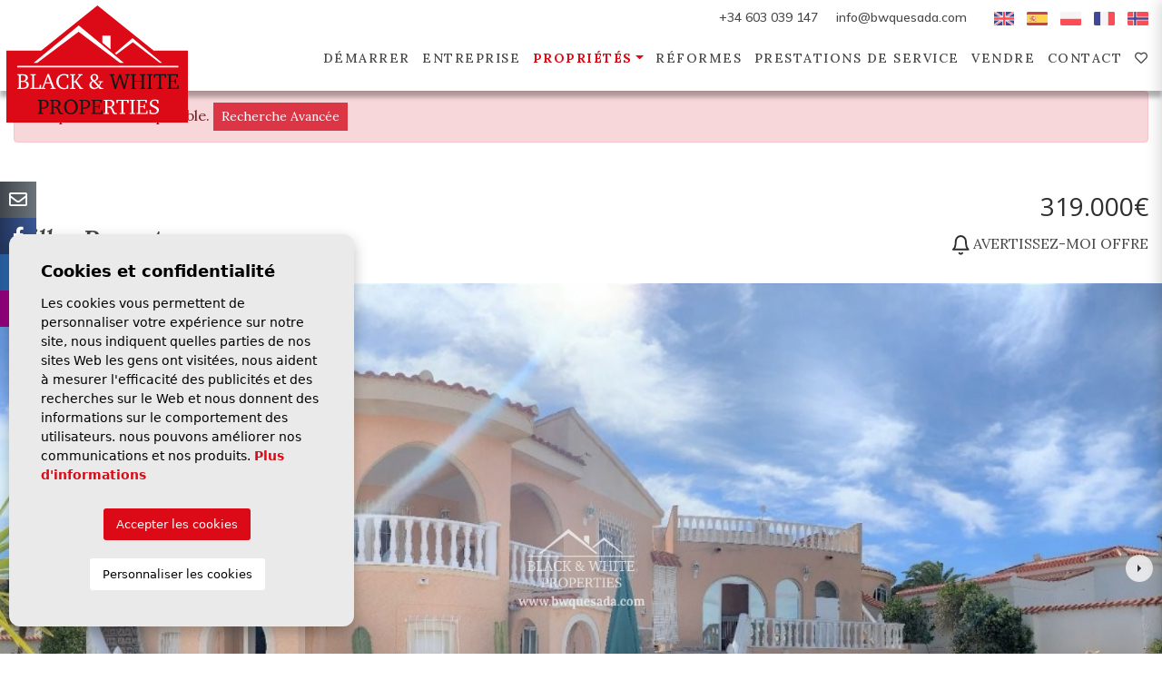

--- FILE ---
content_type: text/html; charset=UTF-8
request_url: https://bwquesada.com/fr/propriete/99/ville/revente/espagne/alicante/rojales/ciudad-quesada/
body_size: 15692
content:
<!DOCTYPE html>
<!--[if lt IE 7 ]><html class="ie ie6" lang="fr"> <![endif]-->
<!--[if IE 7 ]><html class="ie ie7" lang="fr"> <![endif]-->
<!--[if IE 8 ]><html class="ie ie8" lang="fr"> <![endif]-->
<!--[if (gte IE 9)|!(IE)]><!-->
<html lang="fr">
<!--<![endif]-->
<head>

    <meta charset="utf-8">
    <title>Revente &raquo; Ville &raquo; Rojales &raquo; Ciudad Qu</title>
    <meta name="description" content="Revente &raquo; Ville &raquo; Rojales &raquo; Ciudad Quesada." >
    <meta name="keywords" content="" >
    <meta property="og:site_name" content="bwquesada.com">
    <meta property="og:title" content="Revente &raquo; Ville &raquo; Rojales &raquo; Ciudad Quesada">
            <meta property="og:url" content="https://bwquesada.com/fr/propriete/99/ville/revente/espagne/alicante/rojales/ciudad-quesada/">
        <meta property="og:type" content="website">
    <meta property="og:description" content="Revente &raquo; Ville &raquo; Rojales &raquo; Ciudad Quesada.">
            <meta property="og:image" content="https://bwquesada.com/media/images/properties/thumbnails/831_lg.jpg">
        <meta name="revisit-after" content="7 DAYS" >
    <meta name="viewport" content="width=device-width, initial-scale=1.0, maximum-scale=1.0, user-scalable=yes">

    <!-- CSS Y JS
    ================================================== -->
            <!-- CSS
================================================== -->
<link href="https://fonts.googleapis.com/css?family=Open+Sans:300,400,600,700,800" rel="stylesheet">
<link rel="stylesheet" href="/css/website.1624007386.css">
<style type="text/css">.label-1 { background: #008cff;color: #ffffff; }.label-2 { background: #008cff;color: #ffffff; }.label-3 { background: #11b031;color: #000000; }.label-5 { background: #949494;color: #000000; }.label-6 { background: #949494;color: #000000; }.label-7 { background: #949494;color: #000000; }.label-9 { background: #949494;color: #000000; }.label-11 { background: #949494;color: #000000; }.label-12 { background: #949494;color: #000000; }.label-13 { background: #949494;color: #000000; }.label-17 { background: #949494;color: #000000; }.label-21 { background: #949494;color: #000000; }.label-22 { background: #949494;color: #000000; }.label-23 { background: #f70000;color: #000000; }.label-25 { background: #949494;color: #000000; }.label-26 { background: #949494;color: #ffffff; }.label-28 { background: #949494;color: #000000; }.label-29 { background: #949494;color: #000000; }.label-30 { background: #949494;color: #000000; }.label-31 { background: #4db3d7;color: #ffffff; }.label-32 { background: #0083b3;color: #ffffff; }.label-33 { background: #4db3d7;color: #ffffff; }.label-34 { background: #4db3d7;color: #ffffff; }</style>

    
    <script src='https://www.google.com/recaptcha/api.js?hl=fr"'></script>

    <!-- SEO
    ================================================== -->
                       
                                     
                       
               <link rel="alternate" hreflang="en" href="https://bwquesada.com/property/99/villa/resale/spain/alicante/rojales/ciudad-quesada/" />
                                                           
                                     
                       
               <link rel="alternate" hreflang="es" href="https://bwquesada.com/es/propiedad/99/villa/venta/espana/alicante/rojales/ciudad-quesada/" />
                                                           
                                     
                       
               <link rel="alternate" hreflang="pl" href="https://bwquesada.com/pl/wlasnosc/99/miasto/resale/hiszpania/alicante/rojales/ciudad-quesada/" />
                                                           
                                     
                       
               <link rel="alternate" hreflang="fr" href="https://bwquesada.com/fr/propriete/99/ville/revente/espagne/alicante/rojales/ciudad-quesada/" />
                      
    
    <!-- Favicons
    ================================================== -->

    <link rel="shortcut icon" href="/media/images/icons/favicon.ico">
    <link rel="apple-touch-icon" sizes="57x57" href="/media/images/icons/apple-icon-57x57.png" />
    <link rel="apple-touch-icon" sizes="60x60" href="/media/images/icons/apple-icon-60x60.png" />
    <link rel="apple-touch-icon" sizes="72x72" href="/media/images/icons/apple-icon-72x72.png" />
    <link rel="apple-touch-icon" sizes="76x76" href="/media/images/icons/apple-icon-76x76.png" />
    <link rel="apple-touch-icon" sizes="114x114" href="/media/images/icons/apple-icon-114x114.png" />
    <link rel="apple-touch-icon" sizes="120x120" href="/media/images/icons/apple-icon-120x120.png" />
    <link rel="apple-touch-icon" sizes="144x144" href="/media/images/icons/apple-icon-144x144.png" />
    <link rel="apple-touch-icon" sizes="152x152" href="/media/images/icons/apple-icon-152x152.png" />
    <link rel="apple-touch-icon" sizes="180x180" href="/media/images/icons/apple-icon-180x180.png" />
    <link rel="icon" type="image/png" sizes="192x192"  href="/media/images/icons/android-icon-192x192.png" />
    <link rel="icon" type="image/png" sizes="32x32" href="/media/images/icons/favicon-32x32.png" />
    <link rel="icon" type="image/png" sizes="96x96" href="/media/images/icons/favicon-96x96.png" />
    <link rel="icon" type="image/png" sizes="16x16" href="/media/images/icons/favicon-16x16.png" />
    <link rel="manifest" href="/media/images/icons/manifest.json" />
    <meta name="msapplication-TileColor" content="#ffffff" />
    <meta name="msapplication-TileImage" content="/media/images/icons/ms-icon-144x144.png" />
    <meta name="theme-color" content="#ffffff" />

            <meta name="GOOGLEBOT" content="INDEX,FOLLOW,ALL" >
        <meta name="ROBOTS" content="INDEX,FOLLOW,ALL" >
    
                        <link rel="canonical" href="https://bwquesada.com/fr/propriete/" />
            
</head>

<body class="fr property interior">

    

    <div class="main-header-top d-none d-lg-block">
        <div class="container">
            <div class="row">


                
                    
                    


                <div class="col">
                    
                    
                    <div class="top-secund">
                        



    <div class="dropdown idiomas-dropdown">
                



            

                    <a href="http://bwquesada.com/property/99/villa/resale/spain/alicante/rojales/ciudad-quesada/">
                        <img src="/media/images/website/flags/en.svg" alt="English">
                    </a>


            

                    <a href="http://bwquesada.com/es/propiedad/99/villa/venta/espana/alicante/rojales/ciudad-quesada/">
                        <img src="/media/images/website/flags/es.svg" alt="Español">
                    </a>


            

                    <a href="http://bwquesada.com/pl/wlasnosc/99/miasto/resale/hiszpania/alicante/rojales/ciudad-quesada/">
                        <img src="/media/images/website/flags/pl.svg" alt="Polski">
                    </a>


            

                    <a href="http://bwquesada.com/fr/propriete/99/ville/revente/espagne/alicante/rojales/ciudad-quesada/">
                        <img src="/media/images/website/flags/fr.svg" alt="Français">
                    </a>


            
                    
                        <img src="/media/images/website/flags/no.svg">
                    

                <ul class="dropdown-menu animated fadeIn" aria-labelledby="dropdownMenu1">
                                            <li class="dropdown-item">
                    <a href="http://bwquesada.com/property/99/villa/resale/spain/alicante/rojales/ciudad-quesada/">
                        <img src="/media/images/website/flags/en.svg" alt="English">
                        <span>English</span>
                    </a>
                </li>
                                                            <li class="dropdown-item">
                    <a href="http://bwquesada.com/es/propiedad/99/villa/venta/espana/alicante/rojales/ciudad-quesada/">
                        <img src="/media/images/website/flags/es.svg" alt="Español">
                        <span>Español</span>
                    </a>
                </li>
                                                            <li class="dropdown-item">
                    <a href="http://bwquesada.com/pl/wlasnosc/99/miasto/resale/hiszpania/alicante/rojales/ciudad-quesada/">
                        <img src="/media/images/website/flags/pl.svg" alt="Polski">
                        <span>Polski</span>
                    </a>
                </li>
                                                                        <li class="dropdown-item">
                    <a href="#">
                        <img src="/media/images/website/flags/no.svg">
                        <span>Norvégien</span>
                    </a>
                </li>
        </ul>
    </div>





                    </div>

                    <div class="top-secund">
                        <a href="&#109;&#97;&#105;&#108;&#116;&#111;&#58;%69%6e%66%6f@%62%77%71%75%65%73%61%64%61.%63%6f%6d" class="mail">&#x69;&#x6e;&#x66;&#x6f;&#x40;&#x62;&#x77;&#x71;&#x75;&#x65;&#x73;&#x61;&#x64;&#x61;&#x2e;&#x63;&#x6f;&#x6d;</a>
                    </div>

                    <div class="top-secund">
                        <a href="tel:+34603039147">+34 603 039 147</a>
                    </div>

                    
                    <div class="top-secund d-none d-lg-block">
                        <div class="weather">
    </div>
                    </div>
                </div>
            </div>
        </div>
    </div>

    

    <div class="main-header">
        <div class="container">
            <div class="row">
                <div class="col-md-12">
                    

                        <a href="/fr/" class="brand">
                            <img src="/media/images/website/website-logo.svg" alt="">

                        </a>    

                    <div class="menu-responsivo d-lg-none">

                        <a class="responsive-menu-button" href="#sidr-main"><i class="fa fa-bars" aria-hidden="true"></i></a>

                                                <a class="responsive-search-button" href="#"><i class="fa fa-search" aria-hidden="true"></i></a>
                        
                        



    <div class="dropdown idiomas-dropdown">
                    <a class="dropdown-toggle" id="dropdownMenu1" data-toggle="dropdown" aria-haspopup="true" aria-expanded="false">
                
                <img src="/media/images/website/planet.svg">
            </a>
                <ul class="dropdown-menu animated fadeIn" aria-labelledby="dropdownMenu1">
                                            <li class="dropdown-item">
                    <a href="http://bwquesada.com/property/99/villa/resale/spain/alicante/rojales/ciudad-quesada/">
                        <img src="/media/images/website/flags/en.svg" alt="English">
                        <span>English</span>
                    </a>
                </li>
                                                            <li class="dropdown-item">
                    <a href="http://bwquesada.com/es/propiedad/99/villa/venta/espana/alicante/rojales/ciudad-quesada/">
                        <img src="/media/images/website/flags/es.svg" alt="Español">
                        <span>Español</span>
                    </a>
                </li>
                                                            <li class="dropdown-item">
                    <a href="http://bwquesada.com/pl/wlasnosc/99/miasto/resale/hiszpania/alicante/rojales/ciudad-quesada/">
                        <img src="/media/images/website/flags/pl.svg" alt="Polski">
                        <span>Polski</span>
                    </a>
                </li>
                                                                        <li class="dropdown-item">
                    <a href="#">
                        <img src="/media/images/website/flags/no.svg">
                        <span>Norvégien</span>
                    </a>
                </li>
        </ul>
    </div>





                        
                    </div>
                    <nav id="main-nav" class="d-none d-lg-block">
                        
                        <a class="responsive-menu-button d-md-none close-sidebar" href="#sidr-main">Fermer <i class="fas fa-times"></i></a>
                        
                        <ul class="list-inline float-right">
                            <li class="list-inline-item"><a href="/fr/">Démarrer</a></li>




<li class="list-inline-item"><a href="/fr/a-propos-de-nous/">Entreprise</a></li>



                                                                                                                                
<li  class="dropdown  active list-inline-item">
    <a href="/fr/proprietes/" class="dropdown-toggle" role="button" data-toggle="dropdown" id="dropdownMenuLink1" aria-haspopup="true" aria-expanded="false">Propriétés</a>
    <ul class="dropdown-menu animated fadeIn" aria-labelledby="dropdownMenuLink1if">
        <li class="d-md-none">
            <a href="/fr/proprietes/">Voir toutes les propriétés</a>
        </li>
                                                        <li class="dropdown-item"><a href="/fr/proprietes-location-longue-duree/">Location longue durée</a></li>
                                                <li class="dropdown-item"><a href="/fr/proprietes-nouvelle-construction/">Nouvelle construction</a></li>
                                                <li class="dropdown-item"><a href="/fr/proprietes-revente/">Revente</a></li>
                                    <li class="dropdown-item"><a href="/fr/villa-sur-mesure/">Villa sur mesure</a></li>
    </ul>
</li>







<li class="list-inline-item"><a href="/fr/reformes/">Réformes</a></li>




<li class="list-inline-item"><a href="/fr/prestations-de-service/">Prestations de service</a></li>




<li class="list-inline-item"><a href="/fr/vendre-votre-propriete/">Vendre</a></li>














<li class="list-inline-item"><a href="/fr/contact/">Contact</a></li>





<li class="list-inline-item marca-ico ">
<a href="/fr/favoris/"> <i class="far fa-heart"></i> <span id="budget-fav"></span></a></li>




                        </ul>
                    </nav>

                </div>

            </div>
        </div>
    </div>

    
            




    

    








    

        <div class="buscador">
        <div class="container">
            <div class="row">
                <div class="col-md-12">
                    <form action="/fr/proprietes/" method="get" id="searchHomeForm" role="form" class="validate">
    <div class="row cuerpo-buscador">
        <div class="col-lg-12">


            <div class="row">


                <div class="col-lg-2">
                    
                    <div class="form-group">
                        <select name="st[]" id="st" class="form-control select2" multiple data-placeholder="Etat">
                            <option value="">Etat</option>
                                                                                                                                                <option value="4" >Location longue durée</option>
                                                                                                                    <option value="2" >Nouvelle construction</option>
                                                                                                                    <option value="1" >Revente</option>
                                                                                </select>
                    </div>
                </div>




                <div class="col-lg-2 ">
                    <div class="form-group">
                        <select name="tp[]" id="tp" class="form-control select2" multiple data-placeholder="Gentil">
                                                                                                <option value="46" >Appartement</option>
                                                                                                                                <option value="48" >Bungalow</option>
                                                                                                                                <option value="108" >Detached House / Villa</option>
                                                                                                                                <option value="82" >Detached Villa</option>
                                                                                                                                <option value="23" >Duplex</option>
                                                                                                                                <option value="7" >Finca</option>
                                                                                                                                <option value="107" >Maison</option>
                                                                                                                                <option value="58" >Maison de ville </option>
                                                                                                                                <option value="14" >Penthouse</option>
                                                                                                                                <option value="62" >Quad</option>
                                                                                                                                <option value="86" >Quad Villa</option>
                                                                                                                                <option value="64" >Rez-de-chaussée</option>
                                                                                                                                <option value="60" >Semi - Maison de Ville</option>
                                                                                                                                <option value="2" >Villa</option>
                                                                                                                                <option value="59" >Ville</option>
                                                                                    </select>
                    </div>
                </div>



                <div class="col-lg-2">
                    <div class="form-group">
                        <select name="loct[]" id="loct" class="form-control select2" multiple data-placeholder="Ville">
                            <option value="">Ville</option>
                                                        <option value="8161" >Albatera</option>
                                                        <option value="8162" >Algorfa</option>
                                                        <option value="8208" >Almoradí</option>
                                                        <option value="8173" >Altea</option>
                                                        <option value="8155" >Benidorm</option>
                                                        <option value="8356" >Benijófar</option>
                                                        <option value="8226" >Benijofar</option>
                                                        <option value="8160" >Bigastro</option>
                                                        <option value="8196" >Catral</option>
                                                        <option value="8236" >Ciudad Quesada</option>
                                                        <option value="8378" >Ciudad Quesada</option>
                                                        <option value="8355" >Ciudad Quesada</option>
                                                        <option value="8206" >Daya Nueva</option>
                                                        <option value="8289" >Dehesa de Campoamor</option>
                                                        <option value="8217" >Dolores</option>
                                                        <option value="8164" >Finestrat</option>
                                                        <option value="8216" >Formentera del Segura</option>
                                                        <option value="8170" >Guardamar del Segura</option>
                                                        <option value="8329" >La Manga Del Mar Menor</option>
                                                        <option value="8242" >La Marina</option>
                                                        <option value="8297" >La Mata</option>
                                                        <option value="8327" >La Torre de la Horadada</option>
                                                        <option value="8244" >Las Heredades</option>
                                                        <option value="8282" >Lo Crispin</option>
                                                        <option value="8344" >Lomas de cabo roig</option>
                                                        <option value="8250" >Los Alcázares </option>
                                                        <option value="8275" >Los Montesinos</option>
                                                        <option value="8324" >Mil Palmeras</option>
                                                        <option value="8191" >Monforte del Cid</option>
                                                        <option value="8375" >Moraira</option>
                                                        <option value="8269" >Murcia</option>
                                                        <option value="8240" >Murcia</option>
                                                        <option value="8326" >Mutxamel</option>
                                                        <option value="8176" >Orihuela</option>
                                                        <option value="8261" >Orihuela</option>
                                                        <option value="8209" >Orihuela Costa</option>
                                                        <option value="8210" >Pilar de la Horadada</option>
                                                        <option value="8283" >Punta Prima</option>
                                                        <option value="8185" >Rafal</option>
                                                        <option value="8151" >Rojales</option>
                                                        <option value="8382" >Roldan</option>
                                                        <option value="8228" >San Fulgencio</option>
                                                        <option value="8241" >San Javier </option>
                                                        <option value="8178" >San Miguel de Salinas</option>
                                                        <option value="8223" >San Pedro del Pinatar</option>
                                                        <option value="8139" >Santa Pola</option>
                                                        <option value="8232" >Torre de la Horadada</option>
                                                        <option value="8214" >Torre Pacheco</option>
                                                        <option value="8150" >Torrevieja</option>
                                                        <option value="8379" >Torrevieja</option>
                                                        <option value="8182" >Villajoyosa</option>
                                                    </select>
                    </div>
                </div>



                <div class="col-12 col-lg-1">
                    <div class="form-group">
                        <select name="bd" id="bd" class="form-control imgselect">
                            <option value="" selected></option>
                                                        <option value="1" >1</option>
                                                        <option value="2" >2</option>
                                                        <option value="3" >3</option>
                                                        <option value="4" >4</option>
                                                        <option value="5" >+5</option>
                                                    </select>
                        
                    </div>
                </div>




                <div class="col-12 col-lg-2 d-none d-lg-block">
                    <div class="form-group">
                        <select name="prhs" id="prhs" class="form-control">
                            <option value="" selected>Prix ​​jusqu'à</option>
                            <option value="0">0 €</option>
                            <option value="25000" >25.000 €</option>
                            <option value="50000" >50.000 €</option>
                            <option value="75000" >75.000 €</option>
                            <option value="100000" >100.000 €</option>
                            <option value="125000" >125.000 €</option>
                            <option value="150000" >150.000 €</option>
                            <option value="175000" >175.000 €</option>
                            <option value="200000" >200.000 €</option>
                            <option value="225000" >225.000 €</option>
                            <option value="250000" >250.000 €</option>
                            <option value="275000" >275.000 €</option>
                            <option value="300000" >300.000 €</option>
                            <option value="350000" >350.000 €</option>
                            <option value="400000" >400.000 €</option>
                            <option value="450000" >450.000 €</option>
                            <option value="500000" >500.000 €</option>
                            <option value="550000" >550.000 €</option>
                            <option value="600000" >600.000 €</option>
                            <option value="650000" >650.000 €</option>
                            <option value="700000" >700.000 €</option>
                            <option value="1000000" >+1.000.000 €</option>
                        </select>
                    </div>
                </div>





                <div class="col-lg-2">
                    <div class="form-group">
                        <input type="text" name="rf" id="rf" class="form-control" value="" placeholder="Référence" />
                    </div>
                </div>




                <div class="col-lg-1 ">
                    <button type="submit" class="btn btn-primary boton-search d-none d-lg-block "><img src="/media/images/website/search.svg"> </button>
                </div>



            </div>




        <div class="adv-search" style="display: block !important;">
            <div class="row mt-2">


                <div class="col-lg-2">
                    <div class="form-group">
                        <select name="lozn[]" id="lozn" class="form-control select2" multiple data-placeholder="Zone">
                            <option value="">Zone</option>
                                                        <option value="316" >Aguas nuevas 1</option>
                                                        <option value="79" >Albatera</option>
                                                        <option value="185" >Almoradí</option>
                                                        <option value="138" >Altea</option>
                                                        <option value="257" >Benidorm</option>
                                                        <option value="226" >Benijofar</option>
                                                        <option value="268" >Benimar</option>
                                                        <option value="276" >Benimar 2</option>
                                                        <option value="78" >Bigastro</option>
                                                        <option value="376" >Cabo cervera</option>
                                                        <option value="169" >Catral</option>
                                                        <option value="507" >Central Quesada</option>
                                                        <option value="255" >Ciudad Quesada</option>
                                                        <option value="555" >Ciudad Quesada - Rojales</option>
                                                        <option value="182" >Daya Nueva</option>
                                                        <option value="359" >Dehesa de Campoamor</option>
                                                        <option value="197" >Dolores</option>
                                                        <option value="554" >Doña Pena</option>
                                                        <option value="256" >Doña Pepa </option>
                                                        <option value="334" >El chaparral</option>
                                                        <option value="259" >El Raso</option>
                                                        <option value="285" >Finca Resort</option>
                                                        <option value="136" >Finestrat Urbanizaciones</option>
                                                        <option value="193" >Formentera del Segura</option>
                                                        <option value="278" >Guardamar del Segura</option>
                                                        <option value="375" >La  Marquesa Golf</option>
                                                        <option value="510" >La Fiesta</option>
                                                        <option value="394" >La finca golf</option>
                                                        <option value="324" >La herrada</option>
                                                        <option value="477" >La Manga del Mar Menor</option>
                                                        <option value="265" >La Marina</option>
                                                        <option value="429" >La Marina</option>
                                                        <option value="405" >La Marquesa</option>
                                                        <option value="553" >La Marquesa Golf</option>
                                                        <option value="321" >La Mata</option>
                                                        <option value="368" >La Mata</option>
                                                        <option value="414" >La Torre de la Horadada</option>
                                                        <option value="469" >La Torre de la Horadada</option>
                                                        <option value="281" >Las Heredades</option>
                                                        <option value="157" >Levante</option>
                                                        <option value="351" >Lo Crispin</option>
                                                        <option value="374" >Lo Marabu</option>
                                                        <option value="494" >Lomas de cabo roig</option>
                                                        <option value="480" >Los Alcázares</option>
                                                        <option value="354" >Los Montesinos</option>
                                                        <option value="461" >Mil Palmeras</option>
                                                        <option value="162" >Monforte del Cid</option>
                                                        <option value="518" >Monte Azul/ El Dorado</option>
                                                        <option value="260" >Montebello </option>
                                                        <option value="371" >Montemar</option>
                                                        <option value="552" >Moraira</option>
                                                        <option value="309" >Murcia</option>
                                                        <option value="263" >Murcia</option>
                                                        <option value="466" >Mutxamel</option>
                                                        <option value="60" >Nueva Torrevieja - Aguas Nuevas</option>
                                                        <option value="301" >Orihuela</option>
                                                        <option value="142" >Orihuela</option>
                                                        <option value="453" >Orihuela Costa</option>
                                                        <option value="186" >Orihuela Costa</option>
                                                        <option value="187" >Pilar de la Horadada</option>
                                                        <option value="247" >Pinar de Campoverde</option>
                                                        <option value="61" >Playa de los Locos</option>
                                                        <option value="62" >Playa del Cura</option>
                                                        <option value="515" >Pueblo Bravo</option>
                                                        <option value="363" >Pueblo Bravo</option>
                                                        <option value="352" >Punta Prima</option>
                                                        <option value="236" >Punta Prima</option>
                                                        <option value="154" >Rafal</option>
                                                        <option value="275" >Rojales</option>
                                                        <option value="559" >Roldan</option>
                                                        <option value="241" >San Fulgencio</option>
                                                        <option value="264" >San Javier</option>
                                                        <option value="146" >San Miguel de Salinas</option>
                                                        <option value="402" >San Pedro del Pinatar</option>
                                                        <option value="6" >Santa Pola</option>
                                                        <option value="441" >Santiago de la ribera</option>
                                                        <option value="458" >Sierra cortina</option>
                                                        <option value="246" >Torre de la Horadada</option>
                                                        <option value="191" >Torre Pacheco</option>
                                                        <option value="331" >Torreblanca</option>
                                                        <option value="254" >Torrevieja </option>
                                                        <option value="556" >Torrevieja</option>
                                                        <option value="403" >Town</option>
                                                        <option value="150" >Villajoyosa</option>
                                                    </select>
                    </div>
                </div>

                <div class="col-6 col-lg-2">
                    <div class="form-group">
                        <select name="prds" id="prds" class="form-control">
                            <option value="" selected>Prix ​​à partir</option>
                            <option value="0">0 €</option>
                            <option value="25000" >25.000 €</option>
                            <option value="50000" >50.000 €</option>
                            <option value="75000" >75.000 €</option>
                            <option value="100000" >100.000 €</option>
                            <option value="125000" >125.000 €</option>
                            <option value="150000" >150.000 €</option>
                            <option value="175000" >175.000 €</option>
                            <option value="200000" >200.000 €</option>
                            <option value="225000" >225.000 €</option>
                            <option value="250000" >250.000 €</option>
                            <option value="275000" >275.000 €</option>
                            <option value="300000" >300.000 €</option>
                            <option value="350000" >350.000 €</option>
                            <option value="400000" >400.000 €</option>
                            <option value="450000" >450.000 €</option>
                            <option value="500000" >500.000 €</option>
                            <option value="550000" >550.000 €</option>
                            <option value="600000" >600.000 €</option>
                            <option value="650000" >650.000 €</option>
                            <option value="700000" >700.000 €</option>
                            <option value="1000000" >+1.000.000 €</option>
                        </select>
                    </div>
                </div>
                
                <div class="col-6 col-lg-2 d-lg-none">
                    <div class="form-group">
                        <select name="prhs" id="prhs" class="form-control">
                            <option value="" selected>Prix ​​jusqu'à</option>
                            <option value="0">0 €</option>
                            <option value="25000" >25.000 €</option>
                            <option value="50000" >50.000 €</option>
                            <option value="75000" >75.000 €</option>
                            <option value="100000" >100.000 €</option>
                            <option value="125000" >125.000 €</option>
                            <option value="150000" >150.000 €</option>
                            <option value="175000" >175.000 €</option>
                            <option value="200000" >200.000 €</option>
                            <option value="225000" >225.000 €</option>
                            <option value="250000" >250.000 €</option>
                            <option value="275000" >275.000 €</option>
                            <option value="300000" >300.000 €</option>
                            <option value="350000" >350.000 €</option>
                            <option value="400000" >400.000 €</option>
                            <option value="450000" >450.000 €</option>
                            <option value="500000" >500.000 €</option>
                            <option value="550000" >550.000 €</option>
                            <option value="600000" >600.000 €</option>
                            <option value="650000" >650.000 €</option>
                            <option value="700000" >700.000 €</option>
                            <option value="1000000" >+1.000.000 €</option>
                        </select>
                    </div>
                </div>



            <div class="col-lg-2 d-none d-lg-block">
                <div class="form-group">
                    <select name="bt" id="bt" class="form-control">
                        <option value="" selected>Salles de bain</option>
                                                <option value="1" >1</option>
                                                <option value="2" >2</option>
                                                <option value="3" >3</option>
                                                <option value="4" >4</option>
                                                <option value="5" >+5</option>
                                            </select>
                </div>
            </div>



                    <div class="col-lg-4">
                        <div class="custom-control custom-checkbox">
                            <input type="checkbox" class="custom-control-input" name="parking" id="parking" value="1" >
                            <label class="custom-control-label" for="parking">Garage</label>
                        </div>

                        <div class="custom-control custom-checkbox ml-4">
                            <input type="checkbox" class="custom-control-input" name="pool" id="pool" value="1" >
                            <label class="custom-control-label" for="pool">Piscine</label>
                        </div>
                    </div>









            </div>
        </div>

</div>



</div>

    <div class="row">


                        <input type="hidden" name="date" id="date" value="1769117560" />
                        <input type="hidden" name="langx" id="langx" value="fr">

                        
                        <div class="col-12 d-block d-lg-none search-movil">
                            <button type="submit" class="btn btn-primary boton-search">
                                    <img src="/media/images/website/search.svg">
                            </button>                            
                        </div>




        <div class="col-lg-12 botones">
            








        <button type="button" class="resetform btn boton-reset col-6 col-lg-2 boton-clean">
                <img src="/media/images/website/clean.svg"> 
        </button>



        <button type="button" class="btn col-6 col-lg-2 boton-advanced form-group-srch-show boton-advance-search btn-srch-show">
            <img src="/media/images/website/advanced.svg">
        </button>


        <button type="button" class="btn col-6 col-lg-2 boton-advanced form-group-srch-hide boton-advance-search btn-srch-hide">
            <img src="/media/images/website/advanced.svg">
        </button>

        <a class="btn col-6 col-lg-2 boton-advanced" href="/fr/recherche-avancee/">
            <img src="/media/images/website/advanced.svg">
        </a>






        </div>


    </div>







</form>
                </div>
            </div>
        </div>
    </div>
    




    
    <div id="modal-search">
        <div class="w-modal-search">
            <div class="container container-lg">
                <div class="row">
                    <div class="col-lg-10 offset-lg-1">
                        <div class="modal-buscador ">
                        <form action="/fr/proprietes/" method="get" id="searchHomeForm4" role="form" class="validate custom-form" autocomplete="off">
    <div class="w-buscador">


        <div class="row mb-lg-5">
            <div class="col-lg-12">
              <a href="javascript:void(0);" class="btn-top-search">
                Fermer <i class="fas fa-times"></i>
              </a>                
              <h2 class="d-3 titulo title">Rechercher des propriétés</h2>
            </div>
        </div>





        <div class="row">

            <div class="col-lg-6">
                <div class="form-group">
                    <select name="tp[]" id="tp4" class="form-control select2" multiple data-placeholder="Gentil" autocomplete="off">
                                                                                    <option value="46" >Appartement</option>
                                                                                                                <option value="48" >Bungalow</option>
                                                                                                                <option value="108" >Detached House / Villa</option>
                                                                                                                <option value="82" >Detached Villa</option>
                                                                                                                <option value="23" >Duplex</option>
                                                                                                                <option value="7" >Finca</option>
                                                                                                                <option value="107" >Maison</option>
                                                                                                                <option value="58" >Maison de ville </option>
                                                                                                                <option value="14" >Penthouse</option>
                                                                                                                <option value="62" >Quad</option>
                                                                                                                <option value="86" >Quad Villa</option>
                                                                                                                <option value="64" >Rez-de-chaussée</option>
                                                                                                                <option value="60" >Semi - Maison de Ville</option>
                                                                                                                <option value="2" >Villa</option>
                                                                                                                <option value="59" >Ville</option>
                                                                        </select>
                </div>
            </div>


            


            <div class="col-lg-6">
                <div class="form-group">
                    <select name="st[]" id="st4" class="form-control select2" multiple data-placeholder="Etat" autocomplete="off">
                        <option value="">Etat</option>
                                                                                                                            <option value="4" >Location longue durée</option>
                                                                                                    <option value="2" >Nouvelle construction</option>
                                                                                                    <option value="1" >Revente</option>
                                                                    </select>
                </div>
            </div>





            <div class="col-lg-6 ">
                <div class="form-group">
                    <select name="lopr[]" id="lopr" multiple class="form-control select2" data-placeholder="Province" autocomplete="off">
                        <option value="">Province</option>
                                                    <option value="12"  >-</option>
                                                    <option value="1"  >Alicante </option>
                                                    <option value="11"  >Alicante / Costa Blanca</option>
                                                    <option value="8"  >Costa Blanca (Alicante)</option>
                                                    <option value="5"  >Murcia</option>
                                                    <option value="10"  >Murcia (Costa Calida)</option>
                                            </select>
                </div>
            </div>

            <div class="col-lg-6">
                <div class="form-group">
                    <select name="loct[]" id="loct4" class="form-control select2" multiple data-placeholder="Ville" autocomplete="off">
                        <option value="">Ville</option>
                                                <option value="8161" >Albatera</option>
                                                <option value="8162" >Algorfa</option>
                                                <option value="8208" >Almoradí</option>
                                                <option value="8173" >Altea</option>
                                                <option value="8155" >Benidorm</option>
                                                <option value="8356" >Benijófar</option>
                                                <option value="8226" >Benijofar</option>
                                                <option value="8160" >Bigastro</option>
                                                <option value="8196" >Catral</option>
                                                <option value="8236" >Ciudad Quesada</option>
                                                <option value="8378" >Ciudad Quesada</option>
                                                <option value="8355" >Ciudad Quesada</option>
                                                <option value="8206" >Daya Nueva</option>
                                                <option value="8289" >Dehesa de Campoamor</option>
                                                <option value="8217" >Dolores</option>
                                                <option value="8164" >Finestrat</option>
                                                <option value="8216" >Formentera del Segura</option>
                                                <option value="8170" >Guardamar del Segura</option>
                                                <option value="8329" >La Manga Del Mar Menor</option>
                                                <option value="8242" >La Marina</option>
                                                <option value="8297" >La Mata</option>
                                                <option value="8327" >La Torre de la Horadada</option>
                                                <option value="8244" >Las Heredades</option>
                                                <option value="8282" >Lo Crispin</option>
                                                <option value="8344" >Lomas de cabo roig</option>
                                                <option value="8250" >Los Alcázares </option>
                                                <option value="8275" >Los Montesinos</option>
                                                <option value="8324" >Mil Palmeras</option>
                                                <option value="8191" >Monforte del Cid</option>
                                                <option value="8375" >Moraira</option>
                                                <option value="8269" >Murcia</option>
                                                <option value="8240" >Murcia</option>
                                                <option value="8326" >Mutxamel</option>
                                                <option value="8176" >Orihuela</option>
                                                <option value="8261" >Orihuela</option>
                                                <option value="8209" >Orihuela Costa</option>
                                                <option value="8210" >Pilar de la Horadada</option>
                                                <option value="8283" >Punta Prima</option>
                                                <option value="8185" >Rafal</option>
                                                <option value="8151" >Rojales</option>
                                                <option value="8382" >Roldan</option>
                                                <option value="8228" >San Fulgencio</option>
                                                <option value="8241" >San Javier </option>
                                                <option value="8178" >San Miguel de Salinas</option>
                                                <option value="8223" >San Pedro del Pinatar</option>
                                                <option value="8139" >Santa Pola</option>
                                                <option value="8232" >Torre de la Horadada</option>
                                                <option value="8214" >Torre Pacheco</option>
                                                <option value="8150" >Torrevieja</option>
                                                <option value="8379" >Torrevieja</option>
                                                <option value="8182" >Villajoyosa</option>
                                            </select>
                </div>
            </div>





</div>
<div class="row margen-right">
            <div class="col-lg-6">
                <div class="form-group">
                    <select name="prds" id="prds4" class="form-control">
                        <option value="" selected>Prix ​​à partir</option>
                            <option value="0">0 €</option>
                            <option value="25000" >25.000 €</option>
                            <option value="50000" >50.000 €</option>
                            <option value="75000" >75.000 €</option>
                            <option value="100000" >100.000 €</option>
                            <option value="125000" >125.000 €</option>
                            <option value="150000" >150.000 €</option>
                            <option value="175000" >175.000 €</option>
                            <option value="200000" >200.000 €</option>
                            <option value="225000" >225.000 €</option>
                            <option value="250000" >250.000 €</option>
                            <option value="275000" >275.000 €</option>
                            <option value="300000" >300.000 €</option>
                            <option value="350000" >350.000 €</option>
                            <option value="400000" >400.000 €</option>
                            <option value="450000" >450.000 €</option>
                            <option value="500000" >500.000 €</option>
                            <option value="550000" >550.000 €</option>
                            <option value="600000" >600.000 €</option>
                            <option value="650000" >650.000 €</option>
                            <option value="700000" >700.000 €</option>
                            <option value="1000000" >+1.000.000 €</option>
                    </select>
                </div>
            </div>
            <div class="col-lg-6">
                <div class="form-group">
                    <select name="prhs" id="prhs4" class="form-control">
                        <option value="" selected>Prix ​​jusqu'à</option>
                            <option value="0">0 €</option>
                            <option value="25000" >25.000 €</option>
                            <option value="50000" >50.000 €</option>
                            <option value="75000" >75.000 €</option>
                            <option value="100000" >100.000 €</option>
                            <option value="125000" >125.000 €</option>
                            <option value="150000" >150.000 €</option>
                            <option value="175000" >175.000 €</option>
                            <option value="200000" >200.000 €</option>
                            <option value="225000" >225.000 €</option>
                            <option value="250000" >250.000 €</option>
                            <option value="275000" >275.000 €</option>
                            <option value="300000" >300.000 €</option>
                            <option value="350000" >350.000 €</option>
                            <option value="400000" >400.000 €</option>
                            <option value="450000" >450.000 €</option>
                            <option value="500000" >500.000 €</option>
                            <option value="550000" >550.000 €</option>
                            <option value="600000" >600.000 €</option>
                            <option value="650000" >650.000 €</option>
                            <option value="700000" >700.000 €</option>
                            <option value="1000000" >+1.000.000 €</option>
                    </select>
                </div>
            </div>
            <div class="col-lg-6">
                <div class="form-group">
                    <select name="bd" id="bd4" class="form-control">
                        <option value="" selected>Chambres</option>
                                                <option value="1" >1</option>
                                                <option value="2" >2</option>
                                                <option value="3" >3</option>
                                                <option value="4" >4</option>
                                                <option value="5" >+5</option>
                                            </select>
                </div>
            </div>
            <div class="col-lg-6 mb-3 mb-lg-0">
                <div class="form-group">
                <select name="bt" id="bt4" class="form-control">
                    <option value="" selected>Salles de bain</option>
                                        <option value="1" >1</option>
                                        <option value="2" >2</option>
                                        <option value="3" >3</option>
                                        <option value="4" >4</option>
                                        <option value="5" >+5</option>
                                    </select>
            </div>
            </div>
            <div class="col-lg-12">
                <div class="form-group">
                    <input type="text" name="rf" id="rf4" class="form-control" value="" placeholder="Référence" />
                </div>
            </div>
            
        </div>
        
        <div class="row d-flex justify-content-center aling-items-center">
            <div class="col">
                <button type="reset" class="btn bot-clean resetform sombra"><i class="far fa-eraser"></i></button>
            </div>
            <div class="col">
                <a href="/fr/recherche-avancee/" class="btn bot-advanced sombra"><i class="far fa-search-plus"></i></a>
            </div>
            <div class="col d-none d-md-block">
                <button type="submit" class="btn bot-search sombra"><i class="far fa-search"></i> Rechercher des propriétés</button>
            </div>
        </div>

        <div class="row d-block d-md-none">
            <div class="col">
                <button type="submit" class="btn bot-search sombra"><i class="far fa-search"></i> Rechercher des propriétés</button>
            </div>
        </div>



        </div>

    </div>
</form>

                        </div>
                    </div>
                </div>
            </div>
        </div>
    </div>
    











<div class="container">
    <div class="row">
        <div class="col">
            
                <div class="alert alert-danger" role="alert">
        Propriété non disponible.
        <a href="/fr/recherche-avancee/" class="btn btn-danger btn-sm">Recherche Avancée</a>
    </div>



        </div>
    </div>
</div>




<div class="property-title property-head">
    <div class="container-lg">
        <div class="row">
            <div class="col-lg-8 d-flex align-items-start">

                
                
    <h1 class="">
        <span>Ville</span> ·
        <span>Revente</span>
        <small class="text-muted">
            <span>Rojales</span>
            
        </small>
        
    </h1>




                 
                <div class="referencia float-left">
                    Réf.:<strong>BW-33</strong>
                </div>
            </div>
            <div class="col-lg-4">
                
                    
        <div class="precio">
                                        <span>319.000€</span>
                                    </div>

       
                <div class="notifica"> 
            <a href="#" class="" data-toggle="modal" data-target="#bajadaModal"> <img src="/media/images/website/icon-feather-bell.svg"> Avertissez-moi offre</a>
        </div>
            


            </div>
        </div>
    </div>
</div>






<div class="property-title">
    <div class="container-lg">
        <div class="row">
            <div class="col-12 col-lg-8 d-flex align-items-end">

                
                
    <h1 class="">
        <span>Ville</span> ·
        <span>Revente</span>
        <small class="text-muted">
            <span>Rojales</span>
            
        </small>
        
    </h1>




                



                
            </div>
            <div class="col-12 col-lg-4">
                
                    
        <div class="precio">
                                        <span>319.000€</span>
                                    </div>

       
                <div class="notifica"> 
            <a href="#" class="" data-toggle="modal" data-target="#bajadaModal"> <img src="/media/images/website/icon-feather-bell.svg"> Avertissez-moi offre</a>
        </div>
            


                
                
            </div>
        </div>
    </div>
</div>


<div class="property-gallery quita-padding-gal">
    <div class="container-lg">
        <div class="row">



            
            <div class="col-lg-12">

            
            <div class="referencia float-left">
                Réf.:<strong>BW-33</strong>
            </div>                
                <div class="etiquetas float-left">
                    <div class="labels">
                <div class="badge badge-danger">Vendu</div>
                                </div>
                </div>            
            </div>

            <div class="col-lg-12">
                <div class="property-gal">
                    
                    
<div class="property-slider">
    <div class="slides">
                <div>
                                                                    <a href="/img/revente-ville-rojales-ciudad-quesada_831_xl.jpg" class="gallProp">
                    
                    <img src="/img/revente-ville-rojales-ciudad-quesada_831_xxl.jpg" class='img-fluid' alt="Revente - Ville - Rojales - Ciudad Quesada" title="Revente - Ville - Rojales - Ciudad Quesada">
                </a>
                    </div>
                <div>
                                                                    <a href="/img/revente-ville-rojales-ciudad-quesada_832_xl.jpg" class="gallProp">
                    
                    <img src="/img/revente-ville-rojales-ciudad-quesada_832_xxl.jpg" class='img-fluid' alt="Revente - Ville - Rojales - Ciudad Quesada" title="Revente - Ville - Rojales - Ciudad Quesada">
                </a>
                    </div>
                <div>
                                                                    <a href="/img/revente-ville-rojales-ciudad-quesada_833_xl.jpg" class="gallProp">
                    
                    <img src="/img/revente-ville-rojales-ciudad-quesada_833_xxl.jpg" class='img-fluid' alt="Revente - Ville - Rojales - Ciudad Quesada" title="Revente - Ville - Rojales - Ciudad Quesada">
                </a>
                    </div>
                <div>
                                                                    <a href="/img/revente-ville-rojales-ciudad-quesada_834_xl.jpg" class="gallProp">
                    
                    <img src="/img/revente-ville-rojales-ciudad-quesada_834_xxl.jpg" class='img-fluid' alt="Revente - Ville - Rojales - Ciudad Quesada" title="Revente - Ville - Rojales - Ciudad Quesada">
                </a>
                    </div>
                <div>
                                                                    <a href="/img/revente-ville-rojales-ciudad-quesada_835_xl.jpg" class="gallProp">
                    
                    <img src="/img/revente-ville-rojales-ciudad-quesada_835_xxl.jpg" class='img-fluid' alt="Revente - Ville - Rojales - Ciudad Quesada" title="Revente - Ville - Rojales - Ciudad Quesada">
                </a>
                    </div>
                <div>
                                                                    <a href="/img/revente-ville-rojales-ciudad-quesada_836_xl.jpg" class="gallProp">
                    
                    <img src="/img/revente-ville-rojales-ciudad-quesada_836_xxl.jpg" class='img-fluid' alt="Revente - Ville - Rojales - Ciudad Quesada" title="Revente - Ville - Rojales - Ciudad Quesada">
                </a>
                    </div>
                <div>
                                                                    <a href="/img/revente-ville-rojales-ciudad-quesada_837_xl.jpg" class="gallProp">
                    
                    <img src="/img/revente-ville-rojales-ciudad-quesada_837_xxl.jpg" class='img-fluid' alt="Revente - Ville - Rojales - Ciudad Quesada" title="Revente - Ville - Rojales - Ciudad Quesada">
                </a>
                    </div>
                <div>
                                                                    <a href="/img/revente-ville-rojales-ciudad-quesada_838_xl.jpg" class="gallProp">
                    
                    <img src="/img/revente-ville-rojales-ciudad-quesada_838_xxl.jpg" class='img-fluid' alt="Revente - Ville - Rojales - Ciudad Quesada" title="Revente - Ville - Rojales - Ciudad Quesada">
                </a>
                    </div>
                <div>
                                                                    <a href="/img/revente-ville-rojales-ciudad-quesada_839_xl.jpg" class="gallProp">
                    
                    <img src="/img/revente-ville-rojales-ciudad-quesada_839_xxl.jpg" class='img-fluid' alt="Revente - Ville - Rojales - Ciudad Quesada" title="Revente - Ville - Rojales - Ciudad Quesada">
                </a>
                    </div>
                <div>
                                                                    <a href="/img/revente-ville-rojales-ciudad-quesada_840_xl.jpg" class="gallProp">
                    
                    <img src="/img/revente-ville-rojales-ciudad-quesada_840_xxl.jpg" class='img-fluid' alt="Revente - Ville - Rojales - Ciudad Quesada" title="Revente - Ville - Rojales - Ciudad Quesada">
                </a>
                    </div>
                <div>
                                                                    <a href="/img/revente-ville-rojales-ciudad-quesada_841_xl.jpg" class="gallProp">
                    
                    <img src="/img/revente-ville-rojales-ciudad-quesada_841_xxl.jpg" class='img-fluid' alt="Revente - Ville - Rojales - Ciudad Quesada" title="Revente - Ville - Rojales - Ciudad Quesada">
                </a>
                    </div>
                <div>
                                                                    <a href="/img/revente-ville-rojales-ciudad-quesada_842_xl.jpg" class="gallProp">
                    
                    <img src="/img/revente-ville-rojales-ciudad-quesada_842_xxl.jpg" class='img-fluid' alt="Revente - Ville - Rojales - Ciudad Quesada" title="Revente - Ville - Rojales - Ciudad Quesada">
                </a>
                    </div>
                <div>
                                                                    <a href="/img/revente-ville-rojales-ciudad-quesada_843_xl.jpg" class="gallProp">
                    
                    <img src="/img/revente-ville-rojales-ciudad-quesada_843_xxl.jpg" class='img-fluid' alt="Revente - Ville - Rojales - Ciudad Quesada" title="Revente - Ville - Rojales - Ciudad Quesada">
                </a>
                    </div>
                <div>
                                                                    <a href="/img/revente-ville-rojales-ciudad-quesada_844_xl.jpg" class="gallProp">
                    
                    <img src="/img/revente-ville-rojales-ciudad-quesada_844_xxl.jpg" class='img-fluid' alt="Revente - Ville - Rojales - Ciudad Quesada" title="Revente - Ville - Rojales - Ciudad Quesada">
                </a>
                    </div>
                <div>
                                                                    <a href="/img/revente-ville-rojales-ciudad-quesada_845_xl.jpg" class="gallProp">
                    
                    <img src="/img/revente-ville-rojales-ciudad-quesada_845_xxl.jpg" class='img-fluid' alt="Revente - Ville - Rojales - Ciudad Quesada" title="Revente - Ville - Rojales - Ciudad Quesada">
                </a>
                    </div>
                <div>
                                                                    <a href="/img/revente-ville-rojales-ciudad-quesada_846_xl.jpg" class="gallProp">
                    
                    <img src="/img/revente-ville-rojales-ciudad-quesada_846_xxl.jpg" class='img-fluid' alt="Revente - Ville - Rojales - Ciudad Quesada" title="Revente - Ville - Rojales - Ciudad Quesada">
                </a>
                    </div>
                <div>
                                                                    <a href="/img/revente-ville-rojales-ciudad-quesada_847_xl.jpg" class="gallProp">
                    
                    <img src="/img/revente-ville-rojales-ciudad-quesada_847_xxl.jpg" class='img-fluid' alt="Revente - Ville - Rojales - Ciudad Quesada" title="Revente - Ville - Rojales - Ciudad Quesada">
                </a>
                    </div>
                <div>
                                                                    <a href="/img/revente-ville-rojales-ciudad-quesada_848_xl.jpg" class="gallProp">
                    
                    <img src="/img/revente-ville-rojales-ciudad-quesada_848_xxl.jpg" class='img-fluid' alt="Revente - Ville - Rojales - Ciudad Quesada" title="Revente - Ville - Rojales - Ciudad Quesada">
                </a>
                    </div>
                <div>
                                                                    <a href="/img/revente-ville-rojales-ciudad-quesada_849_xl.jpg" class="gallProp">
                    
                    <img src="/img/revente-ville-rojales-ciudad-quesada_849_xxl.jpg" class='img-fluid' alt="Revente - Ville - Rojales - Ciudad Quesada" title="Revente - Ville - Rojales - Ciudad Quesada">
                </a>
                    </div>
                <div>
                                                                    <a href="/img/revente-ville-rojales-ciudad-quesada_850_xl.jpg" class="gallProp">
                    
                    <img src="/img/revente-ville-rojales-ciudad-quesada_850_xxl.jpg" class='img-fluid' alt="Revente - Ville - Rojales - Ciudad Quesada" title="Revente - Ville - Rojales - Ciudad Quesada">
                </a>
                    </div>
                <div>
                                                                    <a href="/img/revente-ville-rojales-ciudad-quesada_851_xl.jpg" class="gallProp">
                    
                    <img src="/img/revente-ville-rojales-ciudad-quesada_851_xxl.jpg" class='img-fluid' alt="Revente - Ville - Rojales - Ciudad Quesada" title="Revente - Ville - Rojales - Ciudad Quesada">
                </a>
                    </div>
                <div>
                                                                    <a href="/img/revente-ville-rojales-ciudad-quesada_852_xl.jpg" class="gallProp">
                    
                    <img src="/img/revente-ville-rojales-ciudad-quesada_852_xxl.jpg" class='img-fluid' alt="Revente - Ville - Rojales - Ciudad Quesada" title="Revente - Ville - Rojales - Ciudad Quesada">
                </a>
                    </div>
                <div>
                                                                    <a href="/img/revente-ville-rojales-ciudad-quesada_853_xl.jpg" class="gallProp">
                    
                    <img src="/img/revente-ville-rojales-ciudad-quesada_853_xxl.jpg" class='img-fluid' alt="Revente - Ville - Rojales - Ciudad Quesada" title="Revente - Ville - Rojales - Ciudad Quesada">
                </a>
                    </div>
                <div>
                                                                    <a href="/img/revente-ville-rojales-ciudad-quesada_854_xl.jpg" class="gallProp">
                    
                    <img src="/img/revente-ville-rojales-ciudad-quesada_854_xxl.jpg" class='img-fluid' alt="Revente - Ville - Rojales - Ciudad Quesada" title="Revente - Ville - Rojales - Ciudad Quesada">
                </a>
                    </div>
                <div>
                                                                    <a href="/img/revente-ville-rojales-ciudad-quesada_855_xl.jpg" class="gallProp">
                    
                    <img src="/img/revente-ville-rojales-ciudad-quesada_855_xxl.jpg" class='img-fluid' alt="Revente - Ville - Rojales - Ciudad Quesada" title="Revente - Ville - Rojales - Ciudad Quesada">
                </a>
                    </div>
                <div>
                                                                    <a href="/img/revente-ville-rojales-ciudad-quesada_856_xl.jpg" class="gallProp">
                    
                    <img src="/img/revente-ville-rojales-ciudad-quesada_856_xxl.jpg" class='img-fluid' alt="Revente - Ville - Rojales - Ciudad Quesada" title="Revente - Ville - Rojales - Ciudad Quesada">
                </a>
                    </div>
                <div>
                                                                    <a href="/img/revente-ville-rojales-ciudad-quesada_857_xl.jpg" class="gallProp">
                    
                    <img src="/img/revente-ville-rojales-ciudad-quesada_857_xxl.jpg" class='img-fluid' alt="Revente - Ville - Rojales - Ciudad Quesada" title="Revente - Ville - Rojales - Ciudad Quesada">
                </a>
                    </div>
                <div>
                                                                    <a href="/img/revente-ville-rojales-ciudad-quesada_858_xl.jpg" class="gallProp">
                    
                    <img src="/img/revente-ville-rojales-ciudad-quesada_858_xxl.jpg" class='img-fluid' alt="Revente - Ville - Rojales - Ciudad Quesada" title="Revente - Ville - Rojales - Ciudad Quesada">
                </a>
                    </div>
                <div>
                                                                    <a href="/img/revente-ville-rojales-ciudad-quesada_859_xl.jpg" class="gallProp">
                    
                    <img src="/img/revente-ville-rojales-ciudad-quesada_859_xxl.jpg" class='img-fluid' alt="Revente - Ville - Rojales - Ciudad Quesada" title="Revente - Ville - Rojales - Ciudad Quesada">
                </a>
                    </div>
                <div>
                                                                    <a href="/img/revente-ville-rojales-ciudad-quesada_860_xl.jpg" class="gallProp">
                    
                    <img src="/img/revente-ville-rojales-ciudad-quesada_860_xxl.jpg" class='img-fluid' alt="Revente - Ville - Rojales - Ciudad Quesada" title="Revente - Ville - Rojales - Ciudad Quesada">
                </a>
                    </div>
                <div>
                                                                    <a href="/img/revente-ville-rojales-ciudad-quesada_861_xl.jpg" class="gallProp">
                    
                    <img src="/img/revente-ville-rojales-ciudad-quesada_861_xxl.jpg" class='img-fluid' alt="Revente - Ville - Rojales - Ciudad Quesada" title="Revente - Ville - Rojales - Ciudad Quesada">
                </a>
                    </div>
                <div>
                                                                    <a href="/img/revente-ville-rojales-ciudad-quesada_862_xl.jpg" class="gallProp">
                    
                    <img src="/img/revente-ville-rojales-ciudad-quesada_862_xxl.jpg" class='img-fluid' alt="Revente - Ville - Rojales - Ciudad Quesada" title="Revente - Ville - Rojales - Ciudad Quesada">
                </a>
                    </div>
            </div>
</div>

<div class="property-gallery-slider">
    <div class="slides">
                <div>
                                                                    
                <img src="/img/revente-ville-rojales-ciudad-quesada_831_sm.jpg" class='img-fluid' alt="Revente - Ville - Rojales - Ciudad Quesada" title="Revente - Ville - Rojales - Ciudad Quesada">
                    </div>
                <div>
                                                                    
                <img src="/img/revente-ville-rojales-ciudad-quesada_832_sm.jpg" class='img-fluid' alt="Revente - Ville - Rojales - Ciudad Quesada" title="Revente - Ville - Rojales - Ciudad Quesada">
                    </div>
                <div>
                                                                    
                <img src="/img/revente-ville-rojales-ciudad-quesada_833_sm.jpg" class='img-fluid' alt="Revente - Ville - Rojales - Ciudad Quesada" title="Revente - Ville - Rojales - Ciudad Quesada">
                    </div>
                <div>
                                                                    
                <img src="/img/revente-ville-rojales-ciudad-quesada_834_sm.jpg" class='img-fluid' alt="Revente - Ville - Rojales - Ciudad Quesada" title="Revente - Ville - Rojales - Ciudad Quesada">
                    </div>
                <div>
                                                                    
                <img src="/img/revente-ville-rojales-ciudad-quesada_835_sm.jpg" class='img-fluid' alt="Revente - Ville - Rojales - Ciudad Quesada" title="Revente - Ville - Rojales - Ciudad Quesada">
                    </div>
                <div>
                                                                    
                <img src="/img/revente-ville-rojales-ciudad-quesada_836_sm.jpg" class='img-fluid' alt="Revente - Ville - Rojales - Ciudad Quesada" title="Revente - Ville - Rojales - Ciudad Quesada">
                    </div>
                <div>
                                                                    
                <img src="/img/revente-ville-rojales-ciudad-quesada_837_sm.jpg" class='img-fluid' alt="Revente - Ville - Rojales - Ciudad Quesada" title="Revente - Ville - Rojales - Ciudad Quesada">
                    </div>
                <div>
                                                                    
                <img src="/img/revente-ville-rojales-ciudad-quesada_838_sm.jpg" class='img-fluid' alt="Revente - Ville - Rojales - Ciudad Quesada" title="Revente - Ville - Rojales - Ciudad Quesada">
                    </div>
                <div>
                                                                    
                <img src="/img/revente-ville-rojales-ciudad-quesada_839_sm.jpg" class='img-fluid' alt="Revente - Ville - Rojales - Ciudad Quesada" title="Revente - Ville - Rojales - Ciudad Quesada">
                    </div>
                <div>
                                                                    
                <img src="/img/revente-ville-rojales-ciudad-quesada_840_sm.jpg" class='img-fluid' alt="Revente - Ville - Rojales - Ciudad Quesada" title="Revente - Ville - Rojales - Ciudad Quesada">
                    </div>
                <div>
                                                                    
                <img src="/img/revente-ville-rojales-ciudad-quesada_841_sm.jpg" class='img-fluid' alt="Revente - Ville - Rojales - Ciudad Quesada" title="Revente - Ville - Rojales - Ciudad Quesada">
                    </div>
                <div>
                                                                    
                <img src="/img/revente-ville-rojales-ciudad-quesada_842_sm.jpg" class='img-fluid' alt="Revente - Ville - Rojales - Ciudad Quesada" title="Revente - Ville - Rojales - Ciudad Quesada">
                    </div>
                <div>
                                                                    
                <img src="/img/revente-ville-rojales-ciudad-quesada_843_sm.jpg" class='img-fluid' alt="Revente - Ville - Rojales - Ciudad Quesada" title="Revente - Ville - Rojales - Ciudad Quesada">
                    </div>
                <div>
                                                                    
                <img src="/img/revente-ville-rojales-ciudad-quesada_844_sm.jpg" class='img-fluid' alt="Revente - Ville - Rojales - Ciudad Quesada" title="Revente - Ville - Rojales - Ciudad Quesada">
                    </div>
                <div>
                                                                    
                <img src="/img/revente-ville-rojales-ciudad-quesada_845_sm.jpg" class='img-fluid' alt="Revente - Ville - Rojales - Ciudad Quesada" title="Revente - Ville - Rojales - Ciudad Quesada">
                    </div>
                <div>
                                                                    
                <img src="/img/revente-ville-rojales-ciudad-quesada_846_sm.jpg" class='img-fluid' alt="Revente - Ville - Rojales - Ciudad Quesada" title="Revente - Ville - Rojales - Ciudad Quesada">
                    </div>
                <div>
                                                                    
                <img src="/img/revente-ville-rojales-ciudad-quesada_847_sm.jpg" class='img-fluid' alt="Revente - Ville - Rojales - Ciudad Quesada" title="Revente - Ville - Rojales - Ciudad Quesada">
                    </div>
                <div>
                                                                    
                <img src="/img/revente-ville-rojales-ciudad-quesada_848_sm.jpg" class='img-fluid' alt="Revente - Ville - Rojales - Ciudad Quesada" title="Revente - Ville - Rojales - Ciudad Quesada">
                    </div>
                <div>
                                                                    
                <img src="/img/revente-ville-rojales-ciudad-quesada_849_sm.jpg" class='img-fluid' alt="Revente - Ville - Rojales - Ciudad Quesada" title="Revente - Ville - Rojales - Ciudad Quesada">
                    </div>
                <div>
                                                                    
                <img src="/img/revente-ville-rojales-ciudad-quesada_850_sm.jpg" class='img-fluid' alt="Revente - Ville - Rojales - Ciudad Quesada" title="Revente - Ville - Rojales - Ciudad Quesada">
                    </div>
                <div>
                                                                    
                <img src="/img/revente-ville-rojales-ciudad-quesada_851_sm.jpg" class='img-fluid' alt="Revente - Ville - Rojales - Ciudad Quesada" title="Revente - Ville - Rojales - Ciudad Quesada">
                    </div>
                <div>
                                                                    
                <img src="/img/revente-ville-rojales-ciudad-quesada_852_sm.jpg" class='img-fluid' alt="Revente - Ville - Rojales - Ciudad Quesada" title="Revente - Ville - Rojales - Ciudad Quesada">
                    </div>
                <div>
                                                                    
                <img src="/img/revente-ville-rojales-ciudad-quesada_853_sm.jpg" class='img-fluid' alt="Revente - Ville - Rojales - Ciudad Quesada" title="Revente - Ville - Rojales - Ciudad Quesada">
                    </div>
                <div>
                                                                    
                <img src="/img/revente-ville-rojales-ciudad-quesada_854_sm.jpg" class='img-fluid' alt="Revente - Ville - Rojales - Ciudad Quesada" title="Revente - Ville - Rojales - Ciudad Quesada">
                    </div>
                <div>
                                                                    
                <img src="/img/revente-ville-rojales-ciudad-quesada_855_sm.jpg" class='img-fluid' alt="Revente - Ville - Rojales - Ciudad Quesada" title="Revente - Ville - Rojales - Ciudad Quesada">
                    </div>
                <div>
                                                                    
                <img src="/img/revente-ville-rojales-ciudad-quesada_856_sm.jpg" class='img-fluid' alt="Revente - Ville - Rojales - Ciudad Quesada" title="Revente - Ville - Rojales - Ciudad Quesada">
                    </div>
                <div>
                                                                    
                <img src="/img/revente-ville-rojales-ciudad-quesada_857_sm.jpg" class='img-fluid' alt="Revente - Ville - Rojales - Ciudad Quesada" title="Revente - Ville - Rojales - Ciudad Quesada">
                    </div>
                <div>
                                                                    
                <img src="/img/revente-ville-rojales-ciudad-quesada_858_sm.jpg" class='img-fluid' alt="Revente - Ville - Rojales - Ciudad Quesada" title="Revente - Ville - Rojales - Ciudad Quesada">
                    </div>
                <div>
                                                                    
                <img src="/img/revente-ville-rojales-ciudad-quesada_859_sm.jpg" class='img-fluid' alt="Revente - Ville - Rojales - Ciudad Quesada" title="Revente - Ville - Rojales - Ciudad Quesada">
                    </div>
                <div>
                                                                    
                <img src="/img/revente-ville-rojales-ciudad-quesada_860_sm.jpg" class='img-fluid' alt="Revente - Ville - Rojales - Ciudad Quesada" title="Revente - Ville - Rojales - Ciudad Quesada">
                    </div>
                <div>
                                                                    
                <img src="/img/revente-ville-rojales-ciudad-quesada_861_sm.jpg" class='img-fluid' alt="Revente - Ville - Rojales - Ciudad Quesada" title="Revente - Ville - Rojales - Ciudad Quesada">
                    </div>
                <div>
                                                                    
                <img src="/img/revente-ville-rojales-ciudad-quesada_862_sm.jpg" class='img-fluid' alt="Revente - Ville - Rojales - Ciudad Quesada" title="Revente - Ville - Rojales - Ciudad Quesada">
                    </div>
            </div>
</div>

                </div>
            </div>
        </div>
    </div>
</div>



<div class="property-data">

    <div class="container-lg quita-padding-gal">
        <div class="row">
            <div class="col-lg-12 d-none d-md-block">
                
                
<div class="row justify-content-between margen-tab" id="tabs" role="tablist">

<ul class="nav">

    <li class="nav-item col-sm-12 col-md"><a href="#pane-caracteristicas" class="nav-link active" role="tab" id="tab-caracteristicas"  data-toggle="tab" aria-controls="caracteristicas">Les caractéristiques</a></li>

    
    

    
    
    
    
    
            <li class="nav-item col-sm-12 col-md"><a href="#pane-economia"  class="nav-link" role="tab" id="tab-economia" data-toggle="tab" aria-controls="economia">Économie</a></li>
    
    
    
    
    












</ul>



</div>


            </div>
        </div>
    </div>

    <div class="container-fluid margen-top">
        <div class="row">
            <div class="col-12 col-xl-6 position-static">
                <div class="prop-panels position-static">
                

                    <div class="container">
                        <div class="row">
                            <div class="col-lg-1 d-none d-lg-block"></div>
                            <div class="col-12 col-lg-10 espacio-lados">

                            
                            

                                
                                <div class="tab-content mb-4" id="pn-content" role="tablist">




        <h5 class="top-cero">
          <a id="pane-caracteristicas"></a>
          Les caractéristiques
        </h5>
        <div class="pane-caracteristicas">
          <div class="row">

    
        <div class="col-12 col-sm-6"><i class="fas fa-check-circle color-rojo"></i> <strong>Chambres:</strong> 4</div>
    
        <div class="col-12 col-sm-6"><i class="fas fa-check-circle color-rojo"></i> <strong>Salles de bain:</strong> 3</div>
    
    
            <div class="col-12 col-sm-6"><i class="fas fa-check-circle color-rojo"></i> <strong>Construit:</strong> 230m<sup>2</sup></div>
    
            <div class="col-12 col-sm-6"><i class="fas fa-check-circle color-rojo"></i> <strong>Intrigue:</strong> 1.100m<sup>2</sup></div>
    
    
    
    
            <div class="col-12 col-sm-6"><i class="fas fa-check-circle color-rojo"></i> <strong>Piscine:</strong> <span>Privé</span></div>
    
    
    
    
    
    
    
    
    
    

    
    
    
    
    
    
    




                        <div class="col-12 col-sm-6"><i class="fas fa-check-circle color-rojo"></i> Meublé</div>
                                <div class="col-12 col-sm-6"><i class="fas fa-check-circle color-rojo"></i> Climatisation</div>
                                <div class="col-12 col-sm-6"><i class="fas fa-check-circle color-rojo"></i> Jardin</div>
                                <div class="col-12 col-sm-6"><i class="fas fa-check-circle color-rojo"></i> Pièce de stockage</div>
                                <div class="col-12 col-sm-6"><i class="fas fa-check-circle color-rojo"></i> Terrasse</div>
                                <div class="col-12 col-sm-6"><i class="fas fa-check-circle color-rojo"></i> Solarium</div>
                                <div class="col-12 col-sm-6"><i class="fas fa-check-circle color-rojo"></i> Terrasse vitrée</div>
            
                
</div>

<div class="row mt-5">
    <div class="col-4">
        <img src="/media/images/website/energia.png" style="height: 150px;" alt="Énergie">
    </div>
    <div class="col col-md-4 d-flex justify-content-center align-items-center text-center">
                    <div class="energirat"><span>Énergie</span><br>En cours</div>
            </div>
</div>

        </div>






    






  






    





    





    







    








            <h5>
          <a id="pane-economia"></a>
          
          Prêts hypothécaires
        </h5>
        <div class="pane-economia">
          <div class="row">
    <div class="col-12">
        <p class="mb-3"><small>Cette information donnée ici est sujette à des erreurs et ne fait partie d'aucun contrat. L'offre peut être modifiée ou retirée sans préavis. Les prix n'incluent pas les coûts d'achat</small></p>
    </div>
</div>
<div class="row">
    <div class="col-md-6">
        <form name="formCalc" method="post" id="formCalc" class="prop-contact validate clearfix">
            <h2>Calculer les hypothèques</h2>
            <div class="form-group">
                <label for="muamount">Quantité</label>
                <input id="muamount" size="12" type="text" name="muamount" value="319000" class="form-control required">
            </div>
            <div class="form-group">
                <label for="muinterest">Intérêt</label>
                <input id="muinterest" size="5" type="text" name="muinterest" value="3.5" class="form-control required">
            </div>
            <div class="form-group">
                <label for="muterm">Durée</label>
                <div class="relative">
                    <select name="muterm" id="muterm" class="form-control required">
                        <option value="1">1 An</option>
                        <option value="2">2 Années</option>
                        <option value="3">3 Années</option>
                        <option value="4">4 Années</option>
                        <option value="5">5 Années</option>
                        <option value="6">6 Années</option>
                        <option value="7">7 Années</option>
                        <option value="8">8 Années</option>
                        <option value="9">9 Années</option>
                        <option value="10">10 Années</option>
                        <option value="11">11 Années</option>
                        <option value="12">12 Années</option>
                        <option value="13">13 Années</option>
                        <option value="14">14 Années</option>
                        <option value="15">15 Années</option>
                        <option value="16">16 Années</option>
                        <option value="17">17 Années</option>
                        <option value="18">18 Années</option>
                        <option value="19">19 Années</option>
                        <option value="20" selected="">20 Années</option>
                        <option value="21">21 Années</option>
                        <option value="22">22 Années</option>
                        <option value="23">23 Années</option>
                        <option value="24">24 Années</option>
                        <option value="25">25 Années</option>
                        <option value="26">26 Années</option>
                        <option value="27">27 Années</option>
                        <option value="28">28 Années</option>
                        <option value="29">29 Années</option>
                        <option value="30">30 Années</option>
                    </select>
                </div>
            </div>
            <button type="button" name="calc" id="calc" class="btn btn-primary btn-block" style="margin-top: 20px;">Calculer</button>
            <!-- <div class="form-group">
            <label for="txtinterest">Intérêts</label>
            <input id="txtinterest" size="12" type="text" name="txtinterest" class="form-control">
            </div> -->
            <div class="form-group">
                <label for="txtrepay">Vos paiements mensuels seront</label>
                <input id="txtrepay" size="12" type="text" name="txtrepay" class="form-control">
            </div>
        </form>
    </div>
    <div class="col-md-6">
        <h2>Échange de devises</h2>
        <ul class="list-exchange list-unstyled"><li><strong class="c3">Livres sterling:</strong> 278.934 GBP</li><li><strong class="c3">Rouble russe:</strong> 278.934 RUB</li><li><strong class="c3">Franc suisse:</strong> 295.649 CHF</li><li><strong class="c3">Yuan chinois:</strong> 2.607.793 CNY</li><li><strong class="c3">Dollar:</strong> 374.474 USD</li><li><strong class="c3">Couronne suédoise:</strong> 3.400.859 SEK</li><li><strong class="c3">La couronne norvégienne:</strong> 3.712.044 NOK</li></ul>
                    </div>
</div>
        </div>
    









    










    






    






    




</div>
                            </div>
                            <div class="col-lg-1 d-none d-lg-block"></div>
                        </div>
                    </div>

                </div>
            </div>
            <div class="col-12 col-xl-6 fondo-gris position-static">
                
                <div class="contacto">
                
                    <div class="container">
                        <div class="row">
                            <div class="col-lg-2"></div>
                            <div class="col-lg-6">
                                <div class="botonera botonera-fav">
                                    <p>
                                        <a href="" class="boton-volver mt-3">
                                            <img src="/media/images/website/flecha-black.svg"> Retour aux résultats de recherche
                                        </a>
                                    </p>
                                    
                                    <a href="#" data-href="/modules/property/add-fav.php?fav=99" class="btn btn-primary btn-sm add-fav " title="Mes favoris" rel="nofollow">
                                        <img src="/media/images/website/icon-no-favs.svg" alt="Mes favoris"><span>Mes favoris</span></a>
                                    <a href="#" data-href="/modules/property/rem-fav.php?fav=99" class="btn btn-primary btn-sm rem-fav fav-hide" title="Retirer des favoris" rel="nofollow">
                                        <img src="/media/images/website/icon-favs.svg" alt="Retirer des favoris"><span>Retirer des favoris</span></a>
                                </div>
                                
                                        <form action="#" id="requestInfoForm" method="post" class="formulario prop-contact validate">
            <h3>Demander des informations</h3>
            <input type="hidden" name="motivo" value="">
            <div class="form-group">
                <input type="text" class="form-control form-control-sm required" name="name" id="name" placeholder="Prénom  *">
            </div>
            <div class="form-group">
                <input type="text" class="form-control form-control-sm required email" name="email" id="email" placeholder="Email  *">
            </div>
            <div class="form-group">
                <input type="text" class="form-control form-control-sm " name="phone" id="phone" placeholder="Téléphone">
            </div>
            <div class="form-group">
                <textarea name="comment" id="comment" class="form-control form-control-sm required" rows="8" placeholder="Question *"></textarea>
            </div>
            <div class="checkbox">
                <label>
                    <input type="checkbox" name="lpd" id="lpd" class="required">
                                        Cochez la case pour nous contacter et acceptez que vos informations soient utilisées conformément à notre <a href="/fr/intimite/" target="_blank"> politique de confidentialité </a>  vous serez automatiquement ajouté à notre liste de diffusion, mais vous pouvez vous désinscrire à tout moment
                </label>
            </div>
            <input type="hidden" name="lang" value="fr">
            <input type="hidden" name="id" value="99">
            <input type="hidden" name="f220126" value="" class="hide">
            <div class="legal">
                
            </div>
            <div class="boton">
                <input type="submit" value="Soumettre" class="boton-pro" />
            </div>
            <div class="gdpr">
<b>Responsable del tratamiento:</b> Joanna Black And White Properties, SL,
<b>Finalidad del tratamiento:</b> Gestión y control de los servicios ofrecidos a través de la página Web de Servicios inmobiliarios, Envío de información a traves de newsletter y otros,
 <b>Legitimación:</b> Por consentimiento,
 <b>Destinatarios:</b> No se cederan los datos, salvo para elaborar contabilidad,
 <b>Derechos de las personas interesadas:</b> Acceder, rectificar y suprimir los datos, solicitar la portabilidad de los mismos, oponerse altratamiento y solicitar la limitación de éste,
 <b>Procedencia de los datos: </b> El Propio interesado,
 <b>Información Adicional: </b> Puede consultarse la información adicional y detallada sobre protección de datos <a href="/privacidad/" target="_blank">Aquí</a>.
</div>
        </form>
    
                                
                                <div class="botonera">
    
    <a href="#" class="btn btn-primary btn-sm" data-toggle="modal" data-target="#friendPureModal">
        <img src="/media/images/website/ico-share.svg" alt="Partager"> Partager</a>

    
    <a href="/modules/property/save.php?id=99&lang=fr" target="_blank" class="btn btn-primary btn-sm descargar" rel="nofollow">
        <img src="/media/images/website/ico-print.svg" alt="PDF/Imprimer"> PDF/Imprimer</a>
    
    <a target="_blank" href="https://api.whatsapp.com/send?phone=+34603039147&text=Je%20suis%20int%C3%A9ress%C3%A9%20par%20cette%20propri%C3%A9t%C3%A9%3A%20BW-33" class="btn btn-primary btn-sm" style="border-color: green !important; color: green !important;"><i class="fab fa-whatsapp"></i> Contact par Whatsapp</a>

</div>
                                
                            </div>
                            <div class="col-lg-4"></div>
                        </div>
                    </div>  

                </div>

            </div>
        </div>
    </div>






</div>



    

    <div id="similares-properties">
        <div class="container-lg dmain-container">
            <div class="row">
                <div class="col-md-12">
                    <h2 class="dmain-title">Propriétés similaires</h2>
                    <div class="slides">
                                                    <div class="slides-item">



    
    <a href="#" data-href="/modules/property/add-fav.php?fav=3579" class="add-fav btn " title="Ajouter aux Favoris" rel="nofollow"><i class="far fa-heart"></i></a>
    <a href="#" data-href="/modules/property/rem-fav.php?fav=3579" class="rem-fav btn fav-hide" title="Retirer des favoris" rel="nofollow"><i class="fa fa-heart"></i></a>




    
    <a href="/fr/propriete/3579/appartement/nouvelle-construction/espagne/alicante/rojales/rojales/" class="property-featured">
        <div class="porta-img">


            
            <div class="labels">


        
        <div class="ref">
            Ref: <strong>BW-2057</strong>
        </div>

                                                                                                                                                </div>




            
                                                    <img src="/img/appartement-nouvelle-construction-rojales-rojales_79586_md.jpg" class='img-fluid' alt="Appartement - Nouvelle construction - Rojales - Rojales" title="Appartement - Nouvelle construction - Rojales - Rojales">
                    
                        </div>

        <div class="contiene">
        
        <h2 title="Appartement - Nouvelle construction">Appartement · <span>Nouvelle construction</span></h2>
        <h3 title="Rojales    - Alicante ">Rojales </h3>




        







        
        <div  class="icons">
            <div class="row">
                                    <div class="col">
                        
                        <img src="/media/images/website/home.svg">
                        <span> 76m<sup>2</sup></span>
                        
                    </div>
                                                                    <div class="col">
                        
                        <img src="/media/images/website/bed.svg">
                        <span class="beds">2</span>
                        
                    </div>
                                                    <div class="col">
                        
                        <img src="/media/images/website/bath.svg">
                        <span class="baths">2</span>
                        
                    </div>
                                                
            </div>
        </div>



        
        <div class="prices">
            <div class="datos">
                                   <span>Prix De</span> 
                                                                                </div>

                            260.000 €
                    </div>            
        </div>

        <div class="vermas">Voir plus</div>


    </a>
</div>

                                                    <div class="slides-item">



    
    <a href="#" data-href="/modules/property/add-fav.php?fav=3552" class="add-fav btn " title="Ajouter aux Favoris" rel="nofollow"><i class="far fa-heart"></i></a>
    <a href="#" data-href="/modules/property/rem-fav.php?fav=3552" class="rem-fav btn fav-hide" title="Retirer des favoris" rel="nofollow"><i class="fa fa-heart"></i></a>




    
    <a href="/fr/propriete/3552/appartement/nouvelle-construction/espagne/alicante/rojales/rojales/" class="property-featured">
        <div class="porta-img">


            
            <div class="labels">


        
        <div class="ref">
            Ref: <strong>BW-2030</strong>
        </div>

                                                                                                                                                </div>




            
                                                    <img src="/img/appartement-nouvelle-construction-rojales-rojales_79160_md.jpg" class='img-fluid' alt="Appartement - Nouvelle construction - Rojales - Rojales" title="Appartement - Nouvelle construction - Rojales - Rojales">
                    
                        </div>

        <div class="contiene">
        
        <h2 title="Appartement - Nouvelle construction">Appartement · <span>Nouvelle construction</span></h2>
        <h3 title="Rojales    - Alicante ">Rojales </h3>




        







        
        <div  class="icons">
            <div class="row">
                                    <div class="col">
                        
                        <img src="/media/images/website/home.svg">
                        <span> 182m<sup>2</sup></span>
                        
                    </div>
                                                                    <div class="col">
                        
                        <img src="/media/images/website/bed.svg">
                        <span class="beds">2</span>
                        
                    </div>
                                                    <div class="col">
                        
                        <img src="/media/images/website/bath.svg">
                        <span class="baths">2</span>
                        
                    </div>
                                                    <div class="col">
                        
                        <img src="/media/images/website/pool.svg">
                    </div>
                                
            </div>
        </div>



        
        <div class="prices">
            <div class="datos">
                                   <span>Prix De</span> 
                                                                                </div>

                            262.000 €
                    </div>            
        </div>

        <div class="vermas">Voir plus</div>


    </a>
</div>

                                                    <div class="slides-item">



    
    <a href="#" data-href="/modules/property/add-fav.php?fav=3431" class="add-fav btn " title="Ajouter aux Favoris" rel="nofollow"><i class="far fa-heart"></i></a>
    <a href="#" data-href="/modules/property/rem-fav.php?fav=3431" class="rem-fav btn fav-hide" title="Retirer des favoris" rel="nofollow"><i class="fa fa-heart"></i></a>




    
    <a href="/fr/propriete/3431/ville/revente/espagne/alicante/rojales/benimar-2/" class="property-featured">
        <div class="porta-img">


            
            <div class="labels">


        
        <div class="ref">
            Ref: <strong>BWC-1917</strong>
        </div>

                                                                                                                                                </div>




            
                                                    <img src="/img/ville-revente-rojales-benimar-2_76499_md.jpg" class='img-fluid' alt="Ville - Revente - Rojales - Benimar 2" title="Ville - Revente - Rojales - Benimar 2">
                    
                        </div>

        <div class="contiene">
        
        <h2 title="Ville - Revente">Ville · <span>Revente</span></h2>
        <h3 title="Rojales  - Benimar 2  - Alicante ">Rojales </h3>




        







        
        <div  class="icons">
            <div class="row">
                                    <div class="col">
                        
                        <img src="/media/images/website/home.svg">
                        <span> 118m<sup>2</sup></span>
                        
                    </div>
                                                    <div class="col">
                        
                        <img src="/media/images/website/map.svg">
                        <span class="m2p">357m<sup>2</sup></span>
                    </div>
                                                    <div class="col">
                        
                        <img src="/media/images/website/bed.svg">
                        <span class="beds">2</span>
                        
                    </div>
                                                    <div class="col">
                        
                        <img src="/media/images/website/bath.svg">
                        <span class="baths">1</span>
                        
                    </div>
                                                    <div class="col">
                        
                        <img src="/media/images/website/pool.svg">
                    </div>
                                
            </div>
        </div>



        
        <div class="prices">
            <div class="datos">
                                                                                </div>

                            343.500 €
                    </div>            
        </div>

        <div class="vermas">Voir plus</div>


    </a>
</div>

                                                    <div class="slides-item">



    
    <a href="#" data-href="/modules/property/add-fav.php?fav=3324" class="add-fav btn " title="Ajouter aux Favoris" rel="nofollow"><i class="far fa-heart"></i></a>
    <a href="#" data-href="/modules/property/rem-fav.php?fav=3324" class="rem-fav btn fav-hide" title="Retirer des favoris" rel="nofollow"><i class="fa fa-heart"></i></a>




    
    <a href="/fr/propriete/3324/maison-de-ville/nouvelle-construction/espagne/alicante/rojales/rojales/" class="property-featured">
        <div class="porta-img">


            
            <div class="labels">


        
        <div class="ref">
            Ref: <strong>BW-1812</strong>
        </div>

                                                                                                                                                </div>




            
                                                    <img src="/img/maison-de-ville-nouvelle-construction-rojales-rojales_74357_md.jpg" class='img-fluid' alt="Maison de ville  - Nouvelle construction - Rojales - Rojales" title="Maison de ville  - Nouvelle construction - Rojales - Rojales">
                    
                        </div>

        <div class="contiene">
        
        <h2 title="Maison de ville  - Nouvelle construction">Maison de ville  · <span>Nouvelle construction</span></h2>
        <h3 title="Rojales    - Alicante ">Rojales </h3>




        







        
        <div  class="icons">
            <div class="row">
                                    <div class="col">
                        
                        <img src="/media/images/website/home.svg">
                        <span> 108m<sup>2</sup></span>
                        
                    </div>
                                                    <div class="col">
                        
                        <img src="/media/images/website/map.svg">
                        <span class="m2p">124m<sup>2</sup></span>
                    </div>
                                                    <div class="col">
                        
                        <img src="/media/images/website/bed.svg">
                        <span class="beds">3</span>
                        
                    </div>
                                                    <div class="col">
                        
                        <img src="/media/images/website/bath.svg">
                        <span class="baths">3</span>
                        
                    </div>
                                                    <div class="col">
                        
                        <img src="/media/images/website/pool.svg">
                    </div>
                                
            </div>
        </div>



        
        <div class="prices">
            <div class="datos">
                                   <span>Prix De</span> 
                                                                                </div>

                            355.900 €
                    </div>            
        </div>

        <div class="vermas">Voir plus</div>


    </a>
</div>

                                            </div>
                </div>
            </div>
        </div>
    </div>


    
    

    

            
    





    





    

    
    
    
    

    

    

    
    

    






















    
    
    





    
    <div id="footer">
        <div class="container">

            

            <div class="row">
                <div class="col-md-12">
                    <img src="/media/images/website/website-logo-footer.svg" alt="BLACK & WHITE" class="logo-footer">
                </div>
            </div>



            <div class="row">
                <div class="col-md-12 text-center">
                    <ul>
                        <li class="list-inline-item"><a href="/fr/">Démarrer</a></li>




<li class="list-inline-item"><a href="/fr/a-propos-de-nous/">Entreprise</a></li>



                                                                                                                                
<li  class="dropdown dropup active list-inline-item">
    <a href="/fr/proprietes/" class="dropdown-toggle" role="button" data-toggle="dropdown" id="dropdownMenuLink1ft" aria-haspopup="true" aria-expanded="false">Propriétés</a>
    <ul class="dropdown-menu animated fadeIn" aria-labelledby="dropdownMenuLink1ifft">
        <li class="d-md-none">
            <a href="/fr/proprietes/">Voir toutes les propriétés</a>
        </li>
                                                        <li class="dropdown-item"><a href="/fr/proprietes-location-longue-duree/">Location longue durée</a></li>
                                                <li class="dropdown-item"><a href="/fr/proprietes-nouvelle-construction/">Nouvelle construction</a></li>
                                                <li class="dropdown-item"><a href="/fr/proprietes-revente/">Revente</a></li>
                                    <li class="dropdown-item"><a href="/fr/villa-sur-mesure/">Villa sur mesure</a></li>
    </ul>
</li>







<li class="list-inline-item"><a href="/fr/reformes/">Réformes</a></li>




<li class="list-inline-item"><a href="/fr/prestations-de-service/">Prestations de service</a></li>




<li class="list-inline-item"><a href="/fr/vendre-votre-propriete/">Vendre</a></li>














<li class="list-inline-item"><a href="/fr/contact/">Contact</a></li>





<li class="list-inline-item marca-ico ">
<a href="/fr/favoris/"> <i class="far fa-heart"></i> <span id="budget-fav"></span></a></li>




                    </ul>
                </div>
            </div>
            

            <div class="row">
                <div class="col-md-12 mt-3">
                    
                    <div class="foot-data">
                        <a href="tel:+34603039147">+34 603 039 147</a>
                    </div>
                    
                    <div class="foot-data">
                        <a href="&#109;&#97;&#105;&#108;&#116;&#111;&#58;%69%6e%66%6f@%62%77%71%75%65%73%61%64%61.%63%6f%6d" class="mail">&#x69;&#x6e;&#x66;&#x6f;&#x40;&#x62;&#x77;&#x71;&#x75;&#x65;&#x73;&#x61;&#x64;&#x61;&#x2e;&#x63;&#x6f;&#x6d;</a>
                    </div>
                    
                </div>
            </div>


            <div class="row mt-3">
                <div class="col-md-12 order-1 order-md-12 mb-3 text-center">
                    <div class="apps">
                            <div class="dropdown idiomas-dropdown">
        
            <a class=" dropdown-toggle" id="dropdownMenu1" data-toggle="dropdown" aria-haspopup="true" aria-expanded="false">
                
                
                
                <img src="/media/images/website/flags/fr.svg" alt="Français">
            </a>

                
            
                
                
        <ul class="dropdown-menu animated fadeIn" aria-labelledby="dropdownMenu1">
                                            <li class="dropdown-item">
                    <a href="http://bwquesada.com/property/99/villa/resale/spain/alicante/rojales/ciudad-quesada/">
                        <img src="/media/images/website/flags/en.svg" alt="English">
                        <span>English</span>
                    </a>
                </li>
                                                            <li class="dropdown-item">
                    <a href="http://bwquesada.com/es/propiedad/99/villa/venta/espana/alicante/rojales/ciudad-quesada/">
                        <img src="/media/images/website/flags/es.svg" alt="Español">
                        <span>Español</span>
                    </a>
                </li>
                                                            <li class="dropdown-item">
                    <a href="http://bwquesada.com/pl/wlasnosc/99/miasto/resale/hiszpania/alicante/rojales/ciudad-quesada/">
                        <img src="/media/images/website/flags/pl.svg" alt="Polski">
                        <span>Polski</span>
                    </a>
                </li>
                                                                        <li class="dropdown-item">
                    <a href="#">
                        <img src="/media/images/website/flags/no.svg" alt="Norvégien">
                        <span>Norvégien</span>
                    </a>
                </li>
        </ul>
    </div>


                    </div>
                    <div class="apps">
                        




<a href="https://www.facebook.com/BlackandWhitePropertiess/" id="facebook" target="_blank" title="Facebook"><i class="fab fa-fw fa-facebook"></i></a>
                    </div>
                </div>
            </div>

        </div>



    </div>


        <div class="container-fluid end-footer">
            <div class="row">
                <div class="col-md-12 order-12 order-md-1">
                    <div class="container mx-auto">
                        <div class="row">
                            <div class="col-md-12 text-md-left">
                                <p>

                                    © 2026 BLACK & WHITE 
                                    · Todos los derechos reservdados 
                                    <a href="/fr/note-legale/" rel="nofollow"> · Mentions légales</a>
                                    <a href="/fr/intimite/" rel="nofollow"> · Intimité</a>
                                    <a href="/fr/cookies/" rel="nofollow"> · Cookies</a> 
                                    <a href="/fr/plan-du-site/" > · Plan du site</a>
                                </p>


                                   


                                <a href="https://mediaelx.net" target="_blank" rel="nofollow" class="mediaelx"><span>Conception: </span>Mediaelx</a>
                            </div>
                        </div>            
                    </div>
                </div>
            </div>            
        </div>




    

    
    

    
    

    
    
    <div class="mobile-bottom-fixed">
    <ul id="mobile-bottom-social" class="mobile-bottom-social">
        <li>
            <a href="/fr/contact/" class="fab envelope">
                <i class="far fa-envelope"></i>
            </a>
        </li>        
        <li>
            <a href="https://www.facebook.com/BlackandWhitePropertiess/" target="_blank">
                <i class="fab fa-facebook-f"></i>
            </a>
        </li>
        <li>
            <a href="" target="_blank">
                <i class="fab fa-linkedin-in"></i>
            </a>
        </li>
        <li>
            <a href="" target="_blank">
                <i class="fab fa-instagram morado"></i>
            </a>
        </li>



        


        

                 
                



    </ul>


</div>




<div class="bottom-bar-new show">
    <div class="bottom-bar-new">
        <a id="toForm" href="mailto:info@bwquesada.com"class="btn envelope"><i class="fal fa-envelope"></i> Contact</a>
        <a href="https://api.whatsapp.com/send?phone=+34603039147" data-action="share/whatsapp/share" target="_blank" class="btn btn-whatsapp">
            <i class="fab fa-whatsapp"></i> WhatsApp</a>
    </div>
</div>









<!-- JS
  ================================================== -->


<script src="//ajax.googleapis.com/ajax/libs/jquery/1.10.2/jquery.min.js"></script>
<script>window.jQuery || document.write(unescape('%3Cscript src="/js/source/jquery-1.10.2.js"%3E%3C/script%3E'))</script>



	<script src="/js/select2/dist/js/select2.full.min.1623953038.js"></script>
<script src="/js/select2/dist/js/i18n/fr.1623953058.js"></script>



<script src="/js/jquery-scrolltofixed-min.js"></script>




<script>
      var appLang  = "fr";
    // Envio formularios
    var okConsult = 'Le message a été envoyé avec succès.';
    var okRecomen = 'La recommandation a été soumise.';
    var okPropert = 'Les propriétés ont été soumises.';
    var okNewslet = 'Il a été ajouté avec succès à la liste de diffusion.';
    var yaNewslet = 'Ce courriel est déjà dans la liste de diffusion.';
    var bajPrecio = 'Votre demande de notification a été soumise avec succès.';
    var cookieTxt = 'Cookies et confidentialité';
    var cookieTxt2 = 'Les cookies vous permettent de personnaliser votre expérience sur notre site, nous indiquent quelles parties de nos sites Web les gens ont visitées, nous aident à mesurer l\'efficacité des publicités et des recherches sur le Web et nous donnent des informations sur le comportement des utilisateurs. nous pouvons améliorer nos communications et nos produits. ';
    var cookieTxt3 = 'Plus d\'informations';
    var cookieTxt4 = 'Accepter les cookies';
    var cookieTxt5 = 'Personnaliser les cookies';
    var cookieTxt6 = 'Sélectionnez les cookies à accepter';
    var cookieTxt7 = 'Nécessaire';
    var cookieTxt8 = 'Ce sont des cookies indispensables au bon fonctionnement du site';
    var cookieURL = '/fr/cookies/';
    var todotxt = 'Tout';
    var delallfavs = 'Etes-vous sûr de vouloir supprimer tous les favoris?';
    var opcionSimilares = 0;
</script>


<script src="/js/plugins.1623953011.js"></script>



<script src="/js/source/jquery.validate.messages.fr.1623953015.js"></script>





<script>
//$('#st, #st1').change(function (e) {
//    if( Array.isArray( $(this).val() ) ){
//        var $rental = ($.inArray('3',$(this).val()) != -1 || $.inArray('4',$(this).val()) != -1 ) ? 1: 0, // RENTAL
//            $resale = ($.inArray('1',$(this).val()) != -1 || $.inArray('2',$(this).val()) != -1) ? 1: 0; // SALE
//    } else {
//        var $rental = ($(this).val() == 3 || $(this).val() == 4 ) ? 1: 0, // RENTAL
//            $resale = ($(this).val() == 1 || $(this).val() == 2) ? 1: 0; // SALE
//    }
//    $('#prds, #prds1').html(returnPrices('', $rental, $resale, 'Prix ​​à partir')).change();
//    $('#prhs, #prhs1').html(returnPrices('', $rental, $resale, 'Prix ​​jusqu\'à')).change();
//}).change();

var idprop = '99';

</script>



<script src="/js/website.1623953011.js"></script>





















    <script src="/js/source/fullcalendar.min.1623953013.js"></script>
            <script src="/js/source/fullcalendar-lang/fr.1623953026.js"></script>
    	<script>
	!function ($) {
                            showMapProperty('gmap', [], 3);
                    $(document).on('shown.bs.collapse', function(){
            showMapProperty('gmap', [], 3);
        });
	}(window.jQuery);
	</script>

    <div class="modal" tabindex="-1" role="dialog" id="friendPureModal">
    <div class="modal-dialog" role="document">
        <div class="modal-content forms-modal">
            <div class="modal-header">
                <h5 class="modal-title">Envoyer à un ami</h5>
                <button type="button" class="close" data-dismiss="modal" aria-label="Close">
                    <span aria-hidden="true">&times;</span>
                </button>
            </div>
            <form action="#" id="sendFriendForm" method="post" class="validate formulario forms-modal">
                <div class="modal-body">
                    <div class="form-group">
                        <label for="name"> Prénom *</label>
                        <input type="text" class="form-control required" name="name" id="name" placeholder="Prénom">
                    </div>
                    <div class="form-group">
                        <label for="email"> Email *</label>
                        <input type="text" class="form-control required email" name="email" id="email" placeholder="Email">
                    </div>
                    <div class="form-group">
                        <label for="fname">Le nom de ton ami *</label>
                        <input type="text" class="form-control required" name="fname" id="fname" placeholder="Prénom">
                    </div>
                    <div class="form-group">
                        <label for="femail">Email de votre ami *</label>
                        <input type="text" class="form-control required email" name="femail" id="femail" placeholder="Email">
                    </div>
                    <div class="form-group">
                        <label for="comment">Message</label>
                        <textarea name="acomment" id="acomment" class="form-control" rows="3" placeholder="Message"></textarea>
                    </div>
                    <div class="checkbox">
                        <label>
                            <input type="checkbox" name="lpd" id="lpd" class="required">
                                                        Cochez la case pour nous contacter et acceptez que vos informations soient utilisées conformément à notre <a href="/fr/intimite/" target="_blank"> politique de confidentialité </a>  vous serez automatiquement ajouté à notre liste de diffusion, mais vous pouvez vous désinscrire à tout moment
                        </label>
                    </div>
                    <div>
                        <div class="g-recaptcha" data-sitekey="6Lfo6DIbAAAAACKXuJtOu5tBKM9fJHTZayOGl54n"></div>
                        <input type="hidden" class="hiddenRecaptcha required" name="hiddenRecaptcha" id="hiddenRecaptcha">
                    </div>
                    <div class="gdpr">
<b>Responsable del tratamiento:</b> Joanna Black And White Properties, SL,
<b>Finalidad del tratamiento:</b> Gestión y control de los servicios ofrecidos a través de la página Web de Servicios inmobiliarios, Envío de información a traves de newsletter y otros,
 <b>Legitimación:</b> Por consentimiento,
 <b>Destinatarios:</b> No se cederan los datos, salvo para elaborar contabilidad,
 <b>Derechos de las personas interesadas:</b> Acceder, rectificar y suprimir los datos, solicitar la portabilidad de los mismos, oponerse altratamiento y solicitar la limitación de éste,
 <b>Procedencia de los datos: </b> El Propio interesado,
 <b>Información Adicional: </b> Puede consultarse la información adicional y detallada sobre protección de datos <a href="/privacidad/" target="_blank">Aquí</a>.
</div>
                </div>
                <div class="modal-footer">
                    <input type="hidden" name="lang" value="fr">
                    <input type="hidden" name="id" value="99">
                    <input type="hidden" name="f220126" value="" class="hide">
                    <button type="submit" class="btn btn-primary btn-sm">Soumettre</button>
                </div>
            </form>
        </div>
    </div>
</div>
    <div class="modal" tabindex="-1" role="dialog" id="bajadaModal">
    <div class="modal-dialog" role="document">
        <div class="modal-content forms-modal">
            <div class="modal-header bg-light">
                <h5 class="modal-title">Informer le prix baisse</h5>
                <button type="button" class="close" data-dismiss="modal" aria-label="Close">
                    <span aria-hidden="true">&times;</span>
                </button>
            </div>
            <form action="#" id="bajadaPrecioForm" method="post" class="validate formulario forms-modal">
                <div class="modal-body bg-light">
                    <div class="form-group">
                        <label for="namebj">Prénom *</label>
                        <input type="text" class="form-control required" name="namebj" id="namebj" placeholder="Prénom">
                    </div>
                    <div class="form-group">
                        <label for="phonebj">Téléphone</label>
                        <input type="text" class="form-control" name="phonebj" id="phonebj" placeholder="Téléphone">
                    </div>
                    <div class="form-group">
                        <label for="emailbj">Email *</label>
                        <input type="text" class="form-control required email" name="emailbj" id="emailbj" placeholder="Email">
                    </div>
                    <div class="checkbox">
                        <label>
                            <input type="checkbox" name="lpd" id="lpd" class="required">
                                                        Cochez la case pour nous contacter et acceptez que vos informations soient utilisées conformément à notre <a href="/fr/intimite/" target="_blank"> politique de confidentialité </a>  vous serez automatiquement ajouté à notre liste de diffusion, mais vous pouvez vous désinscrire à tout moment
                        </label>
                    </div>
                    <div class="gdpr">
<b>Responsable del tratamiento:</b> Joanna Black And White Properties, SL,
<b>Finalidad del tratamiento:</b> Gestión y control de los servicios ofrecidos a través de la página Web de Servicios inmobiliarios, Envío de información a traves de newsletter y otros,
 <b>Legitimación:</b> Por consentimiento,
 <b>Destinatarios:</b> No se cederan los datos, salvo para elaborar contabilidad,
 <b>Derechos de las personas interesadas:</b> Acceder, rectificar y suprimir los datos, solicitar la portabilidad de los mismos, oponerse altratamiento y solicitar la limitación de éste,
 <b>Procedencia de los datos: </b> El Propio interesado,
 <b>Información Adicional: </b> Puede consultarse la información adicional y detallada sobre protección de datos <a href="/privacidad/" target="_blank">Aquí</a>.
</div>
                </div>
                <div class="modal-footer bg-light text-center">
                    <input type="hidden" name="lang" value="fr">
                    <input type="hidden" name="id" value="99">
                    <input type="hidden" name="f220126" value="" class="hide">
                    <input type="submit" value="Informer le prix baisse" class="btn btn-primary" />
                </div>
            </form>
        </div>
    </div>
</div>
    <div class="modal" tabindex="-1" role="dialog" id="similarModal">
    <div class="modal-dialog modal-lg" role="document">
        <div class="modal-content">
            <div class="modal-header bg-light">
                <h5 class="modal-title">Merci pour nous contacter</h5>
                <button type="button" class="close" data-dismiss="modal" aria-label="Close">
                    <span aria-hidden="true">&times;</span>
                </button>
            </div>
            <div class="modal-body">
                                    <p>Tout d’abord, merci de nous contacter.</p>
                    <p>Nous avons reçu votre demande concernant la référence du bien:BW-33. Un de nos agents vous contactera dans les meilleurs délais.</p>
                                                    <h3>Propriétés similaires</h3>
                    <div id="similares-properties-modal">
                        <div class="slides">
                                                            <div class="slides-item">



    
    <a href="#" data-href="/modules/property/add-fav.php?fav=3579" class="add-fav btn " title="Ajouter aux Favoris" rel="nofollow"><i class="far fa-heart"></i></a>
    <a href="#" data-href="/modules/property/rem-fav.php?fav=3579" class="rem-fav btn fav-hide" title="Retirer des favoris" rel="nofollow"><i class="fa fa-heart"></i></a>




    
    <a href="/fr/propriete/3579/appartement/nouvelle-construction/espagne/alicante/rojales/rojales/" class="property-featured">
        <div class="porta-img">


            
            <div class="labels">


        
        <div class="ref">
            Ref: <strong>BW-2057</strong>
        </div>

                                                                                                                                                </div>




            
                                                    <img src="/img/appartement-nouvelle-construction-rojales-rojales_79586_md.jpg" class='img-fluid' alt="Appartement - Nouvelle construction - Rojales - Rojales" title="Appartement - Nouvelle construction - Rojales - Rojales">
                    
                        </div>

        <div class="contiene">
        
        <h2 title="Appartement - Nouvelle construction">Appartement · <span>Nouvelle construction</span></h2>
        <h3 title="Rojales    - Alicante ">Rojales </h3>




        







        
        <div  class="icons">
            <div class="row">
                                    <div class="col">
                        
                        <img src="/media/images/website/home.svg">
                        <span> 76m<sup>2</sup></span>
                        
                    </div>
                                                                    <div class="col">
                        
                        <img src="/media/images/website/bed.svg">
                        <span class="beds">2</span>
                        
                    </div>
                                                    <div class="col">
                        
                        <img src="/media/images/website/bath.svg">
                        <span class="baths">2</span>
                        
                    </div>
                                                
            </div>
        </div>



        
        <div class="prices">
            <div class="datos">
                                   <span>Prix De</span> 
                                                                                </div>

                            260.000 €
                    </div>            
        </div>

        <div class="vermas">Voir plus</div>


    </a>
</div>

                                                            <div class="slides-item">



    
    <a href="#" data-href="/modules/property/add-fav.php?fav=3552" class="add-fav btn " title="Ajouter aux Favoris" rel="nofollow"><i class="far fa-heart"></i></a>
    <a href="#" data-href="/modules/property/rem-fav.php?fav=3552" class="rem-fav btn fav-hide" title="Retirer des favoris" rel="nofollow"><i class="fa fa-heart"></i></a>




    
    <a href="/fr/propriete/3552/appartement/nouvelle-construction/espagne/alicante/rojales/rojales/" class="property-featured">
        <div class="porta-img">


            
            <div class="labels">


        
        <div class="ref">
            Ref: <strong>BW-2030</strong>
        </div>

                                                                                                                                                </div>




            
                                                    <img src="/img/appartement-nouvelle-construction-rojales-rojales_79160_md.jpg" class='img-fluid' alt="Appartement - Nouvelle construction - Rojales - Rojales" title="Appartement - Nouvelle construction - Rojales - Rojales">
                    
                        </div>

        <div class="contiene">
        
        <h2 title="Appartement - Nouvelle construction">Appartement · <span>Nouvelle construction</span></h2>
        <h3 title="Rojales    - Alicante ">Rojales </h3>




        







        
        <div  class="icons">
            <div class="row">
                                    <div class="col">
                        
                        <img src="/media/images/website/home.svg">
                        <span> 182m<sup>2</sup></span>
                        
                    </div>
                                                                    <div class="col">
                        
                        <img src="/media/images/website/bed.svg">
                        <span class="beds">2</span>
                        
                    </div>
                                                    <div class="col">
                        
                        <img src="/media/images/website/bath.svg">
                        <span class="baths">2</span>
                        
                    </div>
                                                    <div class="col">
                        
                        <img src="/media/images/website/pool.svg">
                    </div>
                                
            </div>
        </div>



        
        <div class="prices">
            <div class="datos">
                                   <span>Prix De</span> 
                                                                                </div>

                            262.000 €
                    </div>            
        </div>

        <div class="vermas">Voir plus</div>


    </a>
</div>

                                                            <div class="slides-item">



    
    <a href="#" data-href="/modules/property/add-fav.php?fav=3431" class="add-fav btn " title="Ajouter aux Favoris" rel="nofollow"><i class="far fa-heart"></i></a>
    <a href="#" data-href="/modules/property/rem-fav.php?fav=3431" class="rem-fav btn fav-hide" title="Retirer des favoris" rel="nofollow"><i class="fa fa-heart"></i></a>




    
    <a href="/fr/propriete/3431/ville/revente/espagne/alicante/rojales/benimar-2/" class="property-featured">
        <div class="porta-img">


            
            <div class="labels">


        
        <div class="ref">
            Ref: <strong>BWC-1917</strong>
        </div>

                                                                                                                                                </div>




            
                                                    <img src="/img/ville-revente-rojales-benimar-2_76499_md.jpg" class='img-fluid' alt="Ville - Revente - Rojales - Benimar 2" title="Ville - Revente - Rojales - Benimar 2">
                    
                        </div>

        <div class="contiene">
        
        <h2 title="Ville - Revente">Ville · <span>Revente</span></h2>
        <h3 title="Rojales  - Benimar 2  - Alicante ">Rojales </h3>




        







        
        <div  class="icons">
            <div class="row">
                                    <div class="col">
                        
                        <img src="/media/images/website/home.svg">
                        <span> 118m<sup>2</sup></span>
                        
                    </div>
                                                    <div class="col">
                        
                        <img src="/media/images/website/map.svg">
                        <span class="m2p">357m<sup>2</sup></span>
                    </div>
                                                    <div class="col">
                        
                        <img src="/media/images/website/bed.svg">
                        <span class="beds">2</span>
                        
                    </div>
                                                    <div class="col">
                        
                        <img src="/media/images/website/bath.svg">
                        <span class="baths">1</span>
                        
                    </div>
                                                    <div class="col">
                        
                        <img src="/media/images/website/pool.svg">
                    </div>
                                
            </div>
        </div>



        
        <div class="prices">
            <div class="datos">
                                                                                </div>

                            343.500 €
                    </div>            
        </div>

        <div class="vermas">Voir plus</div>


    </a>
</div>

                                                            <div class="slides-item">



    
    <a href="#" data-href="/modules/property/add-fav.php?fav=3324" class="add-fav btn " title="Ajouter aux Favoris" rel="nofollow"><i class="far fa-heart"></i></a>
    <a href="#" data-href="/modules/property/rem-fav.php?fav=3324" class="rem-fav btn fav-hide" title="Retirer des favoris" rel="nofollow"><i class="fa fa-heart"></i></a>




    
    <a href="/fr/propriete/3324/maison-de-ville/nouvelle-construction/espagne/alicante/rojales/rojales/" class="property-featured">
        <div class="porta-img">


            
            <div class="labels">


        
        <div class="ref">
            Ref: <strong>BW-1812</strong>
        </div>

                                                                                                                                                </div>




            
                                                    <img src="/img/maison-de-ville-nouvelle-construction-rojales-rojales_74357_md.jpg" class='img-fluid' alt="Maison de ville  - Nouvelle construction - Rojales - Rojales" title="Maison de ville  - Nouvelle construction - Rojales - Rojales">
                    
                        </div>

        <div class="contiene">
        
        <h2 title="Maison de ville  - Nouvelle construction">Maison de ville  · <span>Nouvelle construction</span></h2>
        <h3 title="Rojales    - Alicante ">Rojales </h3>




        







        
        <div  class="icons">
            <div class="row">
                                    <div class="col">
                        
                        <img src="/media/images/website/home.svg">
                        <span> 108m<sup>2</sup></span>
                        
                    </div>
                                                    <div class="col">
                        
                        <img src="/media/images/website/map.svg">
                        <span class="m2p">124m<sup>2</sup></span>
                    </div>
                                                    <div class="col">
                        
                        <img src="/media/images/website/bed.svg">
                        <span class="beds">3</span>
                        
                    </div>
                                                    <div class="col">
                        
                        <img src="/media/images/website/bath.svg">
                        <span class="baths">3</span>
                        
                    </div>
                                                    <div class="col">
                        
                        <img src="/media/images/website/pool.svg">
                    </div>
                                
            </div>
        </div>



        
        <div class="prices">
            <div class="datos">
                                   <span>Prix De</span> 
                                                                                </div>

                            355.900 €
                    </div>            
        </div>

        <div class="vermas">Voir plus</div>


    </a>
</div>

                                                    </div>
                    </div>
                            </div>
        </div>
    </div>
</div>
    <div class="modal" tabindex="-1" role="dialog" id="similarModalBajada">
    <div class="modal-dialog modal-lg" role="document">
        <div class="modal-content">
            <div class="modal-header bg-light">
                <h5 class="modal-title">Merci pour nous contacter</h5>
                <button type="button" class="close" data-dismiss="modal" aria-label="Close">
                    <span aria-hidden="true">&times;</span>
                </button>
            </div>
            <div class="modal-body">
                <p>Tout d’abord, merci de nous contacter.</p>
                <p>Nous avons reçu une demande de rapport si vous abaissez le prix de la propriété avec la référence: BW-33</p>
                                    <p>En attendant, jetez un œil à cette sélection de propriétés similaires qui pourraient vous intéresser:</p>
                                                    <h3>Propriétés similaires</h3>
                    <div id="similares-properties-bajada-modal">
                        <div class="slides">
                                                            <div class="slides-item">



    
    <a href="#" data-href="/modules/property/add-fav.php?fav=3579" class="add-fav btn " title="Ajouter aux Favoris" rel="nofollow"><i class="far fa-heart"></i></a>
    <a href="#" data-href="/modules/property/rem-fav.php?fav=3579" class="rem-fav btn fav-hide" title="Retirer des favoris" rel="nofollow"><i class="fa fa-heart"></i></a>




    
    <a href="/fr/propriete/3579/appartement/nouvelle-construction/espagne/alicante/rojales/rojales/" class="property-featured">
        <div class="porta-img">


            
            <div class="labels">


        
        <div class="ref">
            Ref: <strong>BW-2057</strong>
        </div>

                                                                                                                                                </div>




            
                                                    <img src="/img/appartement-nouvelle-construction-rojales-rojales_79586_md.jpg" class='img-fluid' alt="Appartement - Nouvelle construction - Rojales - Rojales" title="Appartement - Nouvelle construction - Rojales - Rojales">
                    
                        </div>

        <div class="contiene">
        
        <h2 title="Appartement - Nouvelle construction">Appartement · <span>Nouvelle construction</span></h2>
        <h3 title="Rojales    - Alicante ">Rojales </h3>




        







        
        <div  class="icons">
            <div class="row">
                                    <div class="col">
                        
                        <img src="/media/images/website/home.svg">
                        <span> 76m<sup>2</sup></span>
                        
                    </div>
                                                                    <div class="col">
                        
                        <img src="/media/images/website/bed.svg">
                        <span class="beds">2</span>
                        
                    </div>
                                                    <div class="col">
                        
                        <img src="/media/images/website/bath.svg">
                        <span class="baths">2</span>
                        
                    </div>
                                                
            </div>
        </div>



        
        <div class="prices">
            <div class="datos">
                                   <span>Prix De</span> 
                                                                                </div>

                            260.000 €
                    </div>            
        </div>

        <div class="vermas">Voir plus</div>


    </a>
</div>

                                                            <div class="slides-item">



    
    <a href="#" data-href="/modules/property/add-fav.php?fav=3552" class="add-fav btn " title="Ajouter aux Favoris" rel="nofollow"><i class="far fa-heart"></i></a>
    <a href="#" data-href="/modules/property/rem-fav.php?fav=3552" class="rem-fav btn fav-hide" title="Retirer des favoris" rel="nofollow"><i class="fa fa-heart"></i></a>




    
    <a href="/fr/propriete/3552/appartement/nouvelle-construction/espagne/alicante/rojales/rojales/" class="property-featured">
        <div class="porta-img">


            
            <div class="labels">


        
        <div class="ref">
            Ref: <strong>BW-2030</strong>
        </div>

                                                                                                                                                </div>




            
                                                    <img src="/img/appartement-nouvelle-construction-rojales-rojales_79160_md.jpg" class='img-fluid' alt="Appartement - Nouvelle construction - Rojales - Rojales" title="Appartement - Nouvelle construction - Rojales - Rojales">
                    
                        </div>

        <div class="contiene">
        
        <h2 title="Appartement - Nouvelle construction">Appartement · <span>Nouvelle construction</span></h2>
        <h3 title="Rojales    - Alicante ">Rojales </h3>




        







        
        <div  class="icons">
            <div class="row">
                                    <div class="col">
                        
                        <img src="/media/images/website/home.svg">
                        <span> 182m<sup>2</sup></span>
                        
                    </div>
                                                                    <div class="col">
                        
                        <img src="/media/images/website/bed.svg">
                        <span class="beds">2</span>
                        
                    </div>
                                                    <div class="col">
                        
                        <img src="/media/images/website/bath.svg">
                        <span class="baths">2</span>
                        
                    </div>
                                                    <div class="col">
                        
                        <img src="/media/images/website/pool.svg">
                    </div>
                                
            </div>
        </div>



        
        <div class="prices">
            <div class="datos">
                                   <span>Prix De</span> 
                                                                                </div>

                            262.000 €
                    </div>            
        </div>

        <div class="vermas">Voir plus</div>


    </a>
</div>

                                                            <div class="slides-item">



    
    <a href="#" data-href="/modules/property/add-fav.php?fav=3431" class="add-fav btn " title="Ajouter aux Favoris" rel="nofollow"><i class="far fa-heart"></i></a>
    <a href="#" data-href="/modules/property/rem-fav.php?fav=3431" class="rem-fav btn fav-hide" title="Retirer des favoris" rel="nofollow"><i class="fa fa-heart"></i></a>




    
    <a href="/fr/propriete/3431/ville/revente/espagne/alicante/rojales/benimar-2/" class="property-featured">
        <div class="porta-img">


            
            <div class="labels">


        
        <div class="ref">
            Ref: <strong>BWC-1917</strong>
        </div>

                                                                                                                                                </div>




            
                                                    <img src="/img/ville-revente-rojales-benimar-2_76499_md.jpg" class='img-fluid' alt="Ville - Revente - Rojales - Benimar 2" title="Ville - Revente - Rojales - Benimar 2">
                    
                        </div>

        <div class="contiene">
        
        <h2 title="Ville - Revente">Ville · <span>Revente</span></h2>
        <h3 title="Rojales  - Benimar 2  - Alicante ">Rojales </h3>




        







        
        <div  class="icons">
            <div class="row">
                                    <div class="col">
                        
                        <img src="/media/images/website/home.svg">
                        <span> 118m<sup>2</sup></span>
                        
                    </div>
                                                    <div class="col">
                        
                        <img src="/media/images/website/map.svg">
                        <span class="m2p">357m<sup>2</sup></span>
                    </div>
                                                    <div class="col">
                        
                        <img src="/media/images/website/bed.svg">
                        <span class="beds">2</span>
                        
                    </div>
                                                    <div class="col">
                        
                        <img src="/media/images/website/bath.svg">
                        <span class="baths">1</span>
                        
                    </div>
                                                    <div class="col">
                        
                        <img src="/media/images/website/pool.svg">
                    </div>
                                
            </div>
        </div>



        
        <div class="prices">
            <div class="datos">
                                                                                </div>

                            343.500 €
                    </div>            
        </div>

        <div class="vermas">Voir plus</div>


    </a>
</div>

                                                            <div class="slides-item">



    
    <a href="#" data-href="/modules/property/add-fav.php?fav=3324" class="add-fav btn " title="Ajouter aux Favoris" rel="nofollow"><i class="far fa-heart"></i></a>
    <a href="#" data-href="/modules/property/rem-fav.php?fav=3324" class="rem-fav btn fav-hide" title="Retirer des favoris" rel="nofollow"><i class="fa fa-heart"></i></a>




    
    <a href="/fr/propriete/3324/maison-de-ville/nouvelle-construction/espagne/alicante/rojales/rojales/" class="property-featured">
        <div class="porta-img">


            
            <div class="labels">


        
        <div class="ref">
            Ref: <strong>BW-1812</strong>
        </div>

                                                                                                                                                </div>




            
                                                    <img src="/img/maison-de-ville-nouvelle-construction-rojales-rojales_74357_md.jpg" class='img-fluid' alt="Maison de ville  - Nouvelle construction - Rojales - Rojales" title="Maison de ville  - Nouvelle construction - Rojales - Rojales">
                    
                        </div>

        <div class="contiene">
        
        <h2 title="Maison de ville  - Nouvelle construction">Maison de ville  · <span>Nouvelle construction</span></h2>
        <h3 title="Rojales    - Alicante ">Rojales </h3>




        







        
        <div  class="icons">
            <div class="row">
                                    <div class="col">
                        
                        <img src="/media/images/website/home.svg">
                        <span> 108m<sup>2</sup></span>
                        
                    </div>
                                                    <div class="col">
                        
                        <img src="/media/images/website/map.svg">
                        <span class="m2p">124m<sup>2</sup></span>
                    </div>
                                                    <div class="col">
                        
                        <img src="/media/images/website/bed.svg">
                        <span class="beds">3</span>
                        
                    </div>
                                                    <div class="col">
                        
                        <img src="/media/images/website/bath.svg">
                        <span class="baths">3</span>
                        
                    </div>
                                                    <div class="col">
                        
                        <img src="/media/images/website/pool.svg">
                    </div>
                                
            </div>
        </div>



        
        <div class="prices">
            <div class="datos">
                                   <span>Prix De</span> 
                                                                                </div>

                            355.900 €
                    </div>            
        </div>

        <div class="vermas">Voir plus</div>


    </a>
</div>

                                                    </div>
                    </div>
                            </div>
        </div>
    </div>
</div>















</body>
</html>



--- FILE ---
content_type: text/html; charset=utf-8
request_url: https://www.google.com/recaptcha/api2/anchor?ar=1&k=6Lfo6DIbAAAAACKXuJtOu5tBKM9fJHTZayOGl54n&co=aHR0cHM6Ly9id3F1ZXNhZGEuY29tOjQ0Mw..&hl=en&v=PoyoqOPhxBO7pBk68S4YbpHZ&size=normal&anchor-ms=20000&execute-ms=30000&cb=ktliizwgdjzi
body_size: 49316
content:
<!DOCTYPE HTML><html dir="ltr" lang="en"><head><meta http-equiv="Content-Type" content="text/html; charset=UTF-8">
<meta http-equiv="X-UA-Compatible" content="IE=edge">
<title>reCAPTCHA</title>
<style type="text/css">
/* cyrillic-ext */
@font-face {
  font-family: 'Roboto';
  font-style: normal;
  font-weight: 400;
  font-stretch: 100%;
  src: url(//fonts.gstatic.com/s/roboto/v48/KFO7CnqEu92Fr1ME7kSn66aGLdTylUAMa3GUBHMdazTgWw.woff2) format('woff2');
  unicode-range: U+0460-052F, U+1C80-1C8A, U+20B4, U+2DE0-2DFF, U+A640-A69F, U+FE2E-FE2F;
}
/* cyrillic */
@font-face {
  font-family: 'Roboto';
  font-style: normal;
  font-weight: 400;
  font-stretch: 100%;
  src: url(//fonts.gstatic.com/s/roboto/v48/KFO7CnqEu92Fr1ME7kSn66aGLdTylUAMa3iUBHMdazTgWw.woff2) format('woff2');
  unicode-range: U+0301, U+0400-045F, U+0490-0491, U+04B0-04B1, U+2116;
}
/* greek-ext */
@font-face {
  font-family: 'Roboto';
  font-style: normal;
  font-weight: 400;
  font-stretch: 100%;
  src: url(//fonts.gstatic.com/s/roboto/v48/KFO7CnqEu92Fr1ME7kSn66aGLdTylUAMa3CUBHMdazTgWw.woff2) format('woff2');
  unicode-range: U+1F00-1FFF;
}
/* greek */
@font-face {
  font-family: 'Roboto';
  font-style: normal;
  font-weight: 400;
  font-stretch: 100%;
  src: url(//fonts.gstatic.com/s/roboto/v48/KFO7CnqEu92Fr1ME7kSn66aGLdTylUAMa3-UBHMdazTgWw.woff2) format('woff2');
  unicode-range: U+0370-0377, U+037A-037F, U+0384-038A, U+038C, U+038E-03A1, U+03A3-03FF;
}
/* math */
@font-face {
  font-family: 'Roboto';
  font-style: normal;
  font-weight: 400;
  font-stretch: 100%;
  src: url(//fonts.gstatic.com/s/roboto/v48/KFO7CnqEu92Fr1ME7kSn66aGLdTylUAMawCUBHMdazTgWw.woff2) format('woff2');
  unicode-range: U+0302-0303, U+0305, U+0307-0308, U+0310, U+0312, U+0315, U+031A, U+0326-0327, U+032C, U+032F-0330, U+0332-0333, U+0338, U+033A, U+0346, U+034D, U+0391-03A1, U+03A3-03A9, U+03B1-03C9, U+03D1, U+03D5-03D6, U+03F0-03F1, U+03F4-03F5, U+2016-2017, U+2034-2038, U+203C, U+2040, U+2043, U+2047, U+2050, U+2057, U+205F, U+2070-2071, U+2074-208E, U+2090-209C, U+20D0-20DC, U+20E1, U+20E5-20EF, U+2100-2112, U+2114-2115, U+2117-2121, U+2123-214F, U+2190, U+2192, U+2194-21AE, U+21B0-21E5, U+21F1-21F2, U+21F4-2211, U+2213-2214, U+2216-22FF, U+2308-230B, U+2310, U+2319, U+231C-2321, U+2336-237A, U+237C, U+2395, U+239B-23B7, U+23D0, U+23DC-23E1, U+2474-2475, U+25AF, U+25B3, U+25B7, U+25BD, U+25C1, U+25CA, U+25CC, U+25FB, U+266D-266F, U+27C0-27FF, U+2900-2AFF, U+2B0E-2B11, U+2B30-2B4C, U+2BFE, U+3030, U+FF5B, U+FF5D, U+1D400-1D7FF, U+1EE00-1EEFF;
}
/* symbols */
@font-face {
  font-family: 'Roboto';
  font-style: normal;
  font-weight: 400;
  font-stretch: 100%;
  src: url(//fonts.gstatic.com/s/roboto/v48/KFO7CnqEu92Fr1ME7kSn66aGLdTylUAMaxKUBHMdazTgWw.woff2) format('woff2');
  unicode-range: U+0001-000C, U+000E-001F, U+007F-009F, U+20DD-20E0, U+20E2-20E4, U+2150-218F, U+2190, U+2192, U+2194-2199, U+21AF, U+21E6-21F0, U+21F3, U+2218-2219, U+2299, U+22C4-22C6, U+2300-243F, U+2440-244A, U+2460-24FF, U+25A0-27BF, U+2800-28FF, U+2921-2922, U+2981, U+29BF, U+29EB, U+2B00-2BFF, U+4DC0-4DFF, U+FFF9-FFFB, U+10140-1018E, U+10190-1019C, U+101A0, U+101D0-101FD, U+102E0-102FB, U+10E60-10E7E, U+1D2C0-1D2D3, U+1D2E0-1D37F, U+1F000-1F0FF, U+1F100-1F1AD, U+1F1E6-1F1FF, U+1F30D-1F30F, U+1F315, U+1F31C, U+1F31E, U+1F320-1F32C, U+1F336, U+1F378, U+1F37D, U+1F382, U+1F393-1F39F, U+1F3A7-1F3A8, U+1F3AC-1F3AF, U+1F3C2, U+1F3C4-1F3C6, U+1F3CA-1F3CE, U+1F3D4-1F3E0, U+1F3ED, U+1F3F1-1F3F3, U+1F3F5-1F3F7, U+1F408, U+1F415, U+1F41F, U+1F426, U+1F43F, U+1F441-1F442, U+1F444, U+1F446-1F449, U+1F44C-1F44E, U+1F453, U+1F46A, U+1F47D, U+1F4A3, U+1F4B0, U+1F4B3, U+1F4B9, U+1F4BB, U+1F4BF, U+1F4C8-1F4CB, U+1F4D6, U+1F4DA, U+1F4DF, U+1F4E3-1F4E6, U+1F4EA-1F4ED, U+1F4F7, U+1F4F9-1F4FB, U+1F4FD-1F4FE, U+1F503, U+1F507-1F50B, U+1F50D, U+1F512-1F513, U+1F53E-1F54A, U+1F54F-1F5FA, U+1F610, U+1F650-1F67F, U+1F687, U+1F68D, U+1F691, U+1F694, U+1F698, U+1F6AD, U+1F6B2, U+1F6B9-1F6BA, U+1F6BC, U+1F6C6-1F6CF, U+1F6D3-1F6D7, U+1F6E0-1F6EA, U+1F6F0-1F6F3, U+1F6F7-1F6FC, U+1F700-1F7FF, U+1F800-1F80B, U+1F810-1F847, U+1F850-1F859, U+1F860-1F887, U+1F890-1F8AD, U+1F8B0-1F8BB, U+1F8C0-1F8C1, U+1F900-1F90B, U+1F93B, U+1F946, U+1F984, U+1F996, U+1F9E9, U+1FA00-1FA6F, U+1FA70-1FA7C, U+1FA80-1FA89, U+1FA8F-1FAC6, U+1FACE-1FADC, U+1FADF-1FAE9, U+1FAF0-1FAF8, U+1FB00-1FBFF;
}
/* vietnamese */
@font-face {
  font-family: 'Roboto';
  font-style: normal;
  font-weight: 400;
  font-stretch: 100%;
  src: url(//fonts.gstatic.com/s/roboto/v48/KFO7CnqEu92Fr1ME7kSn66aGLdTylUAMa3OUBHMdazTgWw.woff2) format('woff2');
  unicode-range: U+0102-0103, U+0110-0111, U+0128-0129, U+0168-0169, U+01A0-01A1, U+01AF-01B0, U+0300-0301, U+0303-0304, U+0308-0309, U+0323, U+0329, U+1EA0-1EF9, U+20AB;
}
/* latin-ext */
@font-face {
  font-family: 'Roboto';
  font-style: normal;
  font-weight: 400;
  font-stretch: 100%;
  src: url(//fonts.gstatic.com/s/roboto/v48/KFO7CnqEu92Fr1ME7kSn66aGLdTylUAMa3KUBHMdazTgWw.woff2) format('woff2');
  unicode-range: U+0100-02BA, U+02BD-02C5, U+02C7-02CC, U+02CE-02D7, U+02DD-02FF, U+0304, U+0308, U+0329, U+1D00-1DBF, U+1E00-1E9F, U+1EF2-1EFF, U+2020, U+20A0-20AB, U+20AD-20C0, U+2113, U+2C60-2C7F, U+A720-A7FF;
}
/* latin */
@font-face {
  font-family: 'Roboto';
  font-style: normal;
  font-weight: 400;
  font-stretch: 100%;
  src: url(//fonts.gstatic.com/s/roboto/v48/KFO7CnqEu92Fr1ME7kSn66aGLdTylUAMa3yUBHMdazQ.woff2) format('woff2');
  unicode-range: U+0000-00FF, U+0131, U+0152-0153, U+02BB-02BC, U+02C6, U+02DA, U+02DC, U+0304, U+0308, U+0329, U+2000-206F, U+20AC, U+2122, U+2191, U+2193, U+2212, U+2215, U+FEFF, U+FFFD;
}
/* cyrillic-ext */
@font-face {
  font-family: 'Roboto';
  font-style: normal;
  font-weight: 500;
  font-stretch: 100%;
  src: url(//fonts.gstatic.com/s/roboto/v48/KFO7CnqEu92Fr1ME7kSn66aGLdTylUAMa3GUBHMdazTgWw.woff2) format('woff2');
  unicode-range: U+0460-052F, U+1C80-1C8A, U+20B4, U+2DE0-2DFF, U+A640-A69F, U+FE2E-FE2F;
}
/* cyrillic */
@font-face {
  font-family: 'Roboto';
  font-style: normal;
  font-weight: 500;
  font-stretch: 100%;
  src: url(//fonts.gstatic.com/s/roboto/v48/KFO7CnqEu92Fr1ME7kSn66aGLdTylUAMa3iUBHMdazTgWw.woff2) format('woff2');
  unicode-range: U+0301, U+0400-045F, U+0490-0491, U+04B0-04B1, U+2116;
}
/* greek-ext */
@font-face {
  font-family: 'Roboto';
  font-style: normal;
  font-weight: 500;
  font-stretch: 100%;
  src: url(//fonts.gstatic.com/s/roboto/v48/KFO7CnqEu92Fr1ME7kSn66aGLdTylUAMa3CUBHMdazTgWw.woff2) format('woff2');
  unicode-range: U+1F00-1FFF;
}
/* greek */
@font-face {
  font-family: 'Roboto';
  font-style: normal;
  font-weight: 500;
  font-stretch: 100%;
  src: url(//fonts.gstatic.com/s/roboto/v48/KFO7CnqEu92Fr1ME7kSn66aGLdTylUAMa3-UBHMdazTgWw.woff2) format('woff2');
  unicode-range: U+0370-0377, U+037A-037F, U+0384-038A, U+038C, U+038E-03A1, U+03A3-03FF;
}
/* math */
@font-face {
  font-family: 'Roboto';
  font-style: normal;
  font-weight: 500;
  font-stretch: 100%;
  src: url(//fonts.gstatic.com/s/roboto/v48/KFO7CnqEu92Fr1ME7kSn66aGLdTylUAMawCUBHMdazTgWw.woff2) format('woff2');
  unicode-range: U+0302-0303, U+0305, U+0307-0308, U+0310, U+0312, U+0315, U+031A, U+0326-0327, U+032C, U+032F-0330, U+0332-0333, U+0338, U+033A, U+0346, U+034D, U+0391-03A1, U+03A3-03A9, U+03B1-03C9, U+03D1, U+03D5-03D6, U+03F0-03F1, U+03F4-03F5, U+2016-2017, U+2034-2038, U+203C, U+2040, U+2043, U+2047, U+2050, U+2057, U+205F, U+2070-2071, U+2074-208E, U+2090-209C, U+20D0-20DC, U+20E1, U+20E5-20EF, U+2100-2112, U+2114-2115, U+2117-2121, U+2123-214F, U+2190, U+2192, U+2194-21AE, U+21B0-21E5, U+21F1-21F2, U+21F4-2211, U+2213-2214, U+2216-22FF, U+2308-230B, U+2310, U+2319, U+231C-2321, U+2336-237A, U+237C, U+2395, U+239B-23B7, U+23D0, U+23DC-23E1, U+2474-2475, U+25AF, U+25B3, U+25B7, U+25BD, U+25C1, U+25CA, U+25CC, U+25FB, U+266D-266F, U+27C0-27FF, U+2900-2AFF, U+2B0E-2B11, U+2B30-2B4C, U+2BFE, U+3030, U+FF5B, U+FF5D, U+1D400-1D7FF, U+1EE00-1EEFF;
}
/* symbols */
@font-face {
  font-family: 'Roboto';
  font-style: normal;
  font-weight: 500;
  font-stretch: 100%;
  src: url(//fonts.gstatic.com/s/roboto/v48/KFO7CnqEu92Fr1ME7kSn66aGLdTylUAMaxKUBHMdazTgWw.woff2) format('woff2');
  unicode-range: U+0001-000C, U+000E-001F, U+007F-009F, U+20DD-20E0, U+20E2-20E4, U+2150-218F, U+2190, U+2192, U+2194-2199, U+21AF, U+21E6-21F0, U+21F3, U+2218-2219, U+2299, U+22C4-22C6, U+2300-243F, U+2440-244A, U+2460-24FF, U+25A0-27BF, U+2800-28FF, U+2921-2922, U+2981, U+29BF, U+29EB, U+2B00-2BFF, U+4DC0-4DFF, U+FFF9-FFFB, U+10140-1018E, U+10190-1019C, U+101A0, U+101D0-101FD, U+102E0-102FB, U+10E60-10E7E, U+1D2C0-1D2D3, U+1D2E0-1D37F, U+1F000-1F0FF, U+1F100-1F1AD, U+1F1E6-1F1FF, U+1F30D-1F30F, U+1F315, U+1F31C, U+1F31E, U+1F320-1F32C, U+1F336, U+1F378, U+1F37D, U+1F382, U+1F393-1F39F, U+1F3A7-1F3A8, U+1F3AC-1F3AF, U+1F3C2, U+1F3C4-1F3C6, U+1F3CA-1F3CE, U+1F3D4-1F3E0, U+1F3ED, U+1F3F1-1F3F3, U+1F3F5-1F3F7, U+1F408, U+1F415, U+1F41F, U+1F426, U+1F43F, U+1F441-1F442, U+1F444, U+1F446-1F449, U+1F44C-1F44E, U+1F453, U+1F46A, U+1F47D, U+1F4A3, U+1F4B0, U+1F4B3, U+1F4B9, U+1F4BB, U+1F4BF, U+1F4C8-1F4CB, U+1F4D6, U+1F4DA, U+1F4DF, U+1F4E3-1F4E6, U+1F4EA-1F4ED, U+1F4F7, U+1F4F9-1F4FB, U+1F4FD-1F4FE, U+1F503, U+1F507-1F50B, U+1F50D, U+1F512-1F513, U+1F53E-1F54A, U+1F54F-1F5FA, U+1F610, U+1F650-1F67F, U+1F687, U+1F68D, U+1F691, U+1F694, U+1F698, U+1F6AD, U+1F6B2, U+1F6B9-1F6BA, U+1F6BC, U+1F6C6-1F6CF, U+1F6D3-1F6D7, U+1F6E0-1F6EA, U+1F6F0-1F6F3, U+1F6F7-1F6FC, U+1F700-1F7FF, U+1F800-1F80B, U+1F810-1F847, U+1F850-1F859, U+1F860-1F887, U+1F890-1F8AD, U+1F8B0-1F8BB, U+1F8C0-1F8C1, U+1F900-1F90B, U+1F93B, U+1F946, U+1F984, U+1F996, U+1F9E9, U+1FA00-1FA6F, U+1FA70-1FA7C, U+1FA80-1FA89, U+1FA8F-1FAC6, U+1FACE-1FADC, U+1FADF-1FAE9, U+1FAF0-1FAF8, U+1FB00-1FBFF;
}
/* vietnamese */
@font-face {
  font-family: 'Roboto';
  font-style: normal;
  font-weight: 500;
  font-stretch: 100%;
  src: url(//fonts.gstatic.com/s/roboto/v48/KFO7CnqEu92Fr1ME7kSn66aGLdTylUAMa3OUBHMdazTgWw.woff2) format('woff2');
  unicode-range: U+0102-0103, U+0110-0111, U+0128-0129, U+0168-0169, U+01A0-01A1, U+01AF-01B0, U+0300-0301, U+0303-0304, U+0308-0309, U+0323, U+0329, U+1EA0-1EF9, U+20AB;
}
/* latin-ext */
@font-face {
  font-family: 'Roboto';
  font-style: normal;
  font-weight: 500;
  font-stretch: 100%;
  src: url(//fonts.gstatic.com/s/roboto/v48/KFO7CnqEu92Fr1ME7kSn66aGLdTylUAMa3KUBHMdazTgWw.woff2) format('woff2');
  unicode-range: U+0100-02BA, U+02BD-02C5, U+02C7-02CC, U+02CE-02D7, U+02DD-02FF, U+0304, U+0308, U+0329, U+1D00-1DBF, U+1E00-1E9F, U+1EF2-1EFF, U+2020, U+20A0-20AB, U+20AD-20C0, U+2113, U+2C60-2C7F, U+A720-A7FF;
}
/* latin */
@font-face {
  font-family: 'Roboto';
  font-style: normal;
  font-weight: 500;
  font-stretch: 100%;
  src: url(//fonts.gstatic.com/s/roboto/v48/KFO7CnqEu92Fr1ME7kSn66aGLdTylUAMa3yUBHMdazQ.woff2) format('woff2');
  unicode-range: U+0000-00FF, U+0131, U+0152-0153, U+02BB-02BC, U+02C6, U+02DA, U+02DC, U+0304, U+0308, U+0329, U+2000-206F, U+20AC, U+2122, U+2191, U+2193, U+2212, U+2215, U+FEFF, U+FFFD;
}
/* cyrillic-ext */
@font-face {
  font-family: 'Roboto';
  font-style: normal;
  font-weight: 900;
  font-stretch: 100%;
  src: url(//fonts.gstatic.com/s/roboto/v48/KFO7CnqEu92Fr1ME7kSn66aGLdTylUAMa3GUBHMdazTgWw.woff2) format('woff2');
  unicode-range: U+0460-052F, U+1C80-1C8A, U+20B4, U+2DE0-2DFF, U+A640-A69F, U+FE2E-FE2F;
}
/* cyrillic */
@font-face {
  font-family: 'Roboto';
  font-style: normal;
  font-weight: 900;
  font-stretch: 100%;
  src: url(//fonts.gstatic.com/s/roboto/v48/KFO7CnqEu92Fr1ME7kSn66aGLdTylUAMa3iUBHMdazTgWw.woff2) format('woff2');
  unicode-range: U+0301, U+0400-045F, U+0490-0491, U+04B0-04B1, U+2116;
}
/* greek-ext */
@font-face {
  font-family: 'Roboto';
  font-style: normal;
  font-weight: 900;
  font-stretch: 100%;
  src: url(//fonts.gstatic.com/s/roboto/v48/KFO7CnqEu92Fr1ME7kSn66aGLdTylUAMa3CUBHMdazTgWw.woff2) format('woff2');
  unicode-range: U+1F00-1FFF;
}
/* greek */
@font-face {
  font-family: 'Roboto';
  font-style: normal;
  font-weight: 900;
  font-stretch: 100%;
  src: url(//fonts.gstatic.com/s/roboto/v48/KFO7CnqEu92Fr1ME7kSn66aGLdTylUAMa3-UBHMdazTgWw.woff2) format('woff2');
  unicode-range: U+0370-0377, U+037A-037F, U+0384-038A, U+038C, U+038E-03A1, U+03A3-03FF;
}
/* math */
@font-face {
  font-family: 'Roboto';
  font-style: normal;
  font-weight: 900;
  font-stretch: 100%;
  src: url(//fonts.gstatic.com/s/roboto/v48/KFO7CnqEu92Fr1ME7kSn66aGLdTylUAMawCUBHMdazTgWw.woff2) format('woff2');
  unicode-range: U+0302-0303, U+0305, U+0307-0308, U+0310, U+0312, U+0315, U+031A, U+0326-0327, U+032C, U+032F-0330, U+0332-0333, U+0338, U+033A, U+0346, U+034D, U+0391-03A1, U+03A3-03A9, U+03B1-03C9, U+03D1, U+03D5-03D6, U+03F0-03F1, U+03F4-03F5, U+2016-2017, U+2034-2038, U+203C, U+2040, U+2043, U+2047, U+2050, U+2057, U+205F, U+2070-2071, U+2074-208E, U+2090-209C, U+20D0-20DC, U+20E1, U+20E5-20EF, U+2100-2112, U+2114-2115, U+2117-2121, U+2123-214F, U+2190, U+2192, U+2194-21AE, U+21B0-21E5, U+21F1-21F2, U+21F4-2211, U+2213-2214, U+2216-22FF, U+2308-230B, U+2310, U+2319, U+231C-2321, U+2336-237A, U+237C, U+2395, U+239B-23B7, U+23D0, U+23DC-23E1, U+2474-2475, U+25AF, U+25B3, U+25B7, U+25BD, U+25C1, U+25CA, U+25CC, U+25FB, U+266D-266F, U+27C0-27FF, U+2900-2AFF, U+2B0E-2B11, U+2B30-2B4C, U+2BFE, U+3030, U+FF5B, U+FF5D, U+1D400-1D7FF, U+1EE00-1EEFF;
}
/* symbols */
@font-face {
  font-family: 'Roboto';
  font-style: normal;
  font-weight: 900;
  font-stretch: 100%;
  src: url(//fonts.gstatic.com/s/roboto/v48/KFO7CnqEu92Fr1ME7kSn66aGLdTylUAMaxKUBHMdazTgWw.woff2) format('woff2');
  unicode-range: U+0001-000C, U+000E-001F, U+007F-009F, U+20DD-20E0, U+20E2-20E4, U+2150-218F, U+2190, U+2192, U+2194-2199, U+21AF, U+21E6-21F0, U+21F3, U+2218-2219, U+2299, U+22C4-22C6, U+2300-243F, U+2440-244A, U+2460-24FF, U+25A0-27BF, U+2800-28FF, U+2921-2922, U+2981, U+29BF, U+29EB, U+2B00-2BFF, U+4DC0-4DFF, U+FFF9-FFFB, U+10140-1018E, U+10190-1019C, U+101A0, U+101D0-101FD, U+102E0-102FB, U+10E60-10E7E, U+1D2C0-1D2D3, U+1D2E0-1D37F, U+1F000-1F0FF, U+1F100-1F1AD, U+1F1E6-1F1FF, U+1F30D-1F30F, U+1F315, U+1F31C, U+1F31E, U+1F320-1F32C, U+1F336, U+1F378, U+1F37D, U+1F382, U+1F393-1F39F, U+1F3A7-1F3A8, U+1F3AC-1F3AF, U+1F3C2, U+1F3C4-1F3C6, U+1F3CA-1F3CE, U+1F3D4-1F3E0, U+1F3ED, U+1F3F1-1F3F3, U+1F3F5-1F3F7, U+1F408, U+1F415, U+1F41F, U+1F426, U+1F43F, U+1F441-1F442, U+1F444, U+1F446-1F449, U+1F44C-1F44E, U+1F453, U+1F46A, U+1F47D, U+1F4A3, U+1F4B0, U+1F4B3, U+1F4B9, U+1F4BB, U+1F4BF, U+1F4C8-1F4CB, U+1F4D6, U+1F4DA, U+1F4DF, U+1F4E3-1F4E6, U+1F4EA-1F4ED, U+1F4F7, U+1F4F9-1F4FB, U+1F4FD-1F4FE, U+1F503, U+1F507-1F50B, U+1F50D, U+1F512-1F513, U+1F53E-1F54A, U+1F54F-1F5FA, U+1F610, U+1F650-1F67F, U+1F687, U+1F68D, U+1F691, U+1F694, U+1F698, U+1F6AD, U+1F6B2, U+1F6B9-1F6BA, U+1F6BC, U+1F6C6-1F6CF, U+1F6D3-1F6D7, U+1F6E0-1F6EA, U+1F6F0-1F6F3, U+1F6F7-1F6FC, U+1F700-1F7FF, U+1F800-1F80B, U+1F810-1F847, U+1F850-1F859, U+1F860-1F887, U+1F890-1F8AD, U+1F8B0-1F8BB, U+1F8C0-1F8C1, U+1F900-1F90B, U+1F93B, U+1F946, U+1F984, U+1F996, U+1F9E9, U+1FA00-1FA6F, U+1FA70-1FA7C, U+1FA80-1FA89, U+1FA8F-1FAC6, U+1FACE-1FADC, U+1FADF-1FAE9, U+1FAF0-1FAF8, U+1FB00-1FBFF;
}
/* vietnamese */
@font-face {
  font-family: 'Roboto';
  font-style: normal;
  font-weight: 900;
  font-stretch: 100%;
  src: url(//fonts.gstatic.com/s/roboto/v48/KFO7CnqEu92Fr1ME7kSn66aGLdTylUAMa3OUBHMdazTgWw.woff2) format('woff2');
  unicode-range: U+0102-0103, U+0110-0111, U+0128-0129, U+0168-0169, U+01A0-01A1, U+01AF-01B0, U+0300-0301, U+0303-0304, U+0308-0309, U+0323, U+0329, U+1EA0-1EF9, U+20AB;
}
/* latin-ext */
@font-face {
  font-family: 'Roboto';
  font-style: normal;
  font-weight: 900;
  font-stretch: 100%;
  src: url(//fonts.gstatic.com/s/roboto/v48/KFO7CnqEu92Fr1ME7kSn66aGLdTylUAMa3KUBHMdazTgWw.woff2) format('woff2');
  unicode-range: U+0100-02BA, U+02BD-02C5, U+02C7-02CC, U+02CE-02D7, U+02DD-02FF, U+0304, U+0308, U+0329, U+1D00-1DBF, U+1E00-1E9F, U+1EF2-1EFF, U+2020, U+20A0-20AB, U+20AD-20C0, U+2113, U+2C60-2C7F, U+A720-A7FF;
}
/* latin */
@font-face {
  font-family: 'Roboto';
  font-style: normal;
  font-weight: 900;
  font-stretch: 100%;
  src: url(//fonts.gstatic.com/s/roboto/v48/KFO7CnqEu92Fr1ME7kSn66aGLdTylUAMa3yUBHMdazQ.woff2) format('woff2');
  unicode-range: U+0000-00FF, U+0131, U+0152-0153, U+02BB-02BC, U+02C6, U+02DA, U+02DC, U+0304, U+0308, U+0329, U+2000-206F, U+20AC, U+2122, U+2191, U+2193, U+2212, U+2215, U+FEFF, U+FFFD;
}

</style>
<link rel="stylesheet" type="text/css" href="https://www.gstatic.com/recaptcha/releases/PoyoqOPhxBO7pBk68S4YbpHZ/styles__ltr.css">
<script nonce="bs0FKFriU_tMKn283iYlbw" type="text/javascript">window['__recaptcha_api'] = 'https://www.google.com/recaptcha/api2/';</script>
<script type="text/javascript" src="https://www.gstatic.com/recaptcha/releases/PoyoqOPhxBO7pBk68S4YbpHZ/recaptcha__en.js" nonce="bs0FKFriU_tMKn283iYlbw">
      
    </script></head>
<body><div id="rc-anchor-alert" class="rc-anchor-alert"></div>
<input type="hidden" id="recaptcha-token" value="[base64]">
<script type="text/javascript" nonce="bs0FKFriU_tMKn283iYlbw">
      recaptcha.anchor.Main.init("[\x22ainput\x22,[\x22bgdata\x22,\x22\x22,\[base64]/[base64]/[base64]/bmV3IHJbeF0oY1swXSk6RT09Mj9uZXcgclt4XShjWzBdLGNbMV0pOkU9PTM/bmV3IHJbeF0oY1swXSxjWzFdLGNbMl0pOkU9PTQ/[base64]/[base64]/[base64]/[base64]/[base64]/[base64]/[base64]/[base64]\x22,\[base64]\\u003d\x22,\x22bkpRw7bDrsKkb0E3S8OZwqYOw7wFw4QZEi5FZhkQAcK3UMOXwrrDmMK5wo/Cu1/DkcOHFcKfAcKhEcKcw6bDmcKcw43ChS7CmQUlJV9NRE/DlMOMe8OjIsKANMKgwoMNCnxSannCmw/Ci35MwozDuER+dMK+wq/[base64]/DoQo6wrDDvz5ocgPDssOqwogow53DlBVqPMKXw5VSwqvDmMKCw7XDq3E5w4nCs8KwwodlwqRSCMOOw6/Cp8KXLMONGsKKwprCvcK2w45Zw4TCncK4w5FsdcKWXcOhJcOLw47Cn07CuMORNCzDtlHCqlwiwrjCjMKkM8OTwpUzwrkeIlYiwqoFBcKWw44NNWE5woEgwrHDt1jCn8KcLnwSw6PCqSpmFMOUwr/DusO4woDCpHDDpcKPXDhgwrfDjWBYFsOqwop6wrHCo8O8w69Yw5dhwqbCr1RDVR/[base64]/CusKvXFMIw5TDo0x7WMO9Rl/[base64]/BcKxBCPCnMKEdMO0dQ5Cwq/[base64]/ZRJoIsOTwrkAU8KaKsKpwrFRw5pQexfCsH9wwrnCgcOoHGEnw5YXwpY/RMOhw6DCtFjDocO4VcOcwo/Ckx9aADzDs8OpwrfDuzbDvkEAw7tzJXHCgsOJwrs9QcO/MsKmRHlmw5PDtHE/[base64]/HcOTBiXDiMOUccK/wrHCjQxWw5rDuhbCpzLCucO1w6TDqcOWwpI4w6FvOgwXwrx/ewtHwqrDs8OaFMK/w6PCscK2w6sPOMK6Pgldw4cXC8Kcw6gyw7dRWMKfw6lYw4EmwoTCvMOSIAPDgRXCpsOVw73DjXBoGcKBwq/[base64]/ChFzCgz0qwo7DkcKTw5hheSjDkzDCuMOuw7Azw7HDv8K7wrPCtW3CicOxwpDDt8OBw7wyCDbCll3DjSg9On/DiXkiw74cw4XCqG3Cv3zCn8KIw5bCvx4iwrzCr8KQwr4bfMOfwphiCFTDv28uZcKTw5g2w5PCh8OTwp/DjsOkDCnDg8KQwoPCpjnDt8KJAMKpw77Ci8KewpfCoTgLG8KVSkpYw4tywoknwqIQw7pkw7XDtn0iIMOQwpdYw7N3AG8AwrHDpwrDosKjwqvDoz/[base64]/CmFTCjsK9asKZSULCpGJ4L8OiwqUsw4XDtcOVLVpiKiZGwrtLwqsiDcKow7gTwpbDqFpXwp3DjHRqwpPDnAxaTMOTw5XDlcKuw4LDmy5IDVXCh8OeWytWf8KhLQ/CvU7ClMOeXlHCqxY/[base64]/WDZEw7sIw5nDtXZxwrrDghfCqnjDlsOJGcOaG8KywrgDQRLDmMO+E0nDtsOmwrHDqjHDhFkxwo7CrDY0wpzCsxLDt8KQw5Rjwp7DjcKBw7lnwp0mwol+w4UUcMKYJMObNE/DmMKkGQkVWMO8w5Zxw6XDsXXDrQYpw73DvMO/wrhJXsKUbSHCrsOWM8KYBnPChELDqcKNaCBpJjvDu8OBAWHCg8OYwrjDvjrCugfDpMOEwrYqCG8CTMOnQEocw7ctw7xLdsOIw7sGdnXDgsO2w73DnMKwUsKCwo9vdDLCgwzChcKYfMKvw6fDkcK8w6DCsMOwwrTDrGQvwq5fc1/CuUZYdlzCjSHCvMKkw5rDtWoJwq8sw6Qnwp40WcK2YcOpMRvDj8K4w6NoMS5/T8OTdSEhWMOMw5xCacKvFsOoa8O8WlzDnSRYIMKMw6RXwr7CicKEwqPDtsOQag8vw7BkMMOuwqbDlsKeEMKdRMKqw4ZkwoNpwpLDox/Cj8KQC0cYZWrDrHbCk3IAN39gBmbDjBLDgm/DksOeUwcEd8KPwrbDq0nCijLDrMKWwpXDrMOvwrpyw7t5Kl/DvA7CgT3DoCvDmyvClsOfJcKMWMKbw4TDs0I3TE3DucOUwqcvw6JbZiLDqxwxIz5Nw5tCPBxBwokjw6LDicOnwppdfsK7wrpDCmcLeE/CrsKJNsOKBcO8XT9Mwr1SK8OXbj5Aw6I0w74ewq7Dj8O/wp8gTCbDvMKQw6bDvC98MX9ybsOSPEnCusKkwqtAOMKuU0QbPsKgSsOmwqlnByYVS8OXTFjDqAXCisKmwpnCk8K9UMO4wpoow5fDmsKNBA3CmsKEVsOfchZSd8O/KEnCjxQZw7vDgQrDiXDCkAbDhnzDkm8Pwr/DgDLDlMOdBRNMMcOKwpwYw7N4w5zCkyoRw4Q8JMOlXGvCr8KcO8Obfk/CkRLDng0fOTcSAcODasO5w5gHw5lkE8Onw5zDpWAZfHTDucKlwoN1esOVXVDDvsOQwr7Cv8KPwqlFwp52RXVpIljCjizCimXDgl3DjMK3fsObeMO6AnfDvsKQSirDhl5VfmXDncK/NsONwrsDBlMgQMOIbcKywpovVcKHw53Do0ssQxLCsxxewpQ5wofCtnzDsABhw6xJwqTCmU3CjsK5GMObwr/DlRpewrzDo0hRbsK4anwTw5ttw7ATw7V0wqhsS8OrH8OfScOobMOiLMKDw7jDuFbCpW/CiMKYwp/DlsKLblTDgREfwqTCr8OawqzCgsObEiY0wqVZwq7DhCciD8Oyw5nCthcJwrx5w7I4acKWwqDCqExSQEdvLcKAB8OAwqxiB8OXWXTCkMOQNsOIMsO/wp0RCMOIY8Ktw5hjWBvChQnDrxp6w6l6WQXDm8KgJMKHwoQrT8ODYsKwKhzClcOeU8ONw5/CgsK8HmNMwr1awpPDijIVw6zDvAB2wpLCgcKlXnBgPx8iZMOdKU/ClzVMWjZUFynDnTfCl8OQHG8+w7ZrGsO8EsKTRMOwwoJEwpfDn3VKEy/CvDN7XShJw7tTbivCl8OwKWLCsk0TwogoNXMkw6XDgMOkw5PCvMOAw6Now7XCtihewpzDjcOSwrbClsOTZTBcXsOEFyPDm8K9M8O0LAfChzI8w4PCmsOVw4zDp8OQw5QHXsOkPzPDhsKpw7gNw4XCpxXCsMOrR8OBP8OvdsKgck9Yw7NiJcOPcGfDvsO/IzfCjmXCmBVuXMKDw7AmwpsOwqRsw7Y/wo8ow4wFcQwnwoYLw6lOQhDDvMKvJcKzXcOcFMKgSMOuQ2fDiSo5w6FRfg7ClMOaKXM5YcKsQG3ChcOUbcOXwr7DrsK8Zg7Di8K8Xy3CqMKJw5XCqsK0woY1YcKewoc6HivChAzCjX/[base64]/DicO6YGTCp2tfEQ/[base64]/[base64]/[base64]/cMOzw67Dr3XCoX0ywpEtwpweSMKjV2QVwq/[base64]/eXbDu8O9w78+eMO1wqlywpfCvWLCpsKRw6LCkMKtwpTDr8Kxw7hSwrZaYMK0wrdndx/DhcKcIcKUwolVwr7DrnXCrMKlw4TDmgLCrcOMTFM7woPDsjwXGx1jYVVkLTZWw7TDoFwxKcOVXsK/[base64]/Cr8KmIMO5OgvCqcOnw5TDpsKdwpITd8Kbwr7CiybDksKXw5DChMO2RMOJwrjCs8O9GsKKwrXDuMOdccOFwrlOIsKrwpHClsOXesOdVcOmCDLDiSEQw4towrPCqMKbKsKWw6nDrGVZwpHClMKMwr9PSx7CgsOfU8K3wq/[base64]/dyjCmMKuwqbCgWbDtMK+w7pXw7wiwrnCm8Kpw78fFzEuWMKSw7B7w4LCiV0Lw7R7S8Ogw6FbwqkvMMKXTsKSw4fCo8KAbsK0w7MHwqfCpcO+JDlSbMKvBDDDjMOXwr1Awp1TwqkRw63Du8O1cMOUw4fCk8Krw6kkQGTDlsOcw6TCgMK6IQNdw4TDhMK5M3/CrMO8wrrDocOrw4PCr8OqwpNWw43DlsK/PMO5ScOkNjXDnXjCjsKvYC7CgsOIwo/Dj8OMFkM9CHEYw5NpwoxNw6prwo9OLGfDkXXDjB/CmWFpd8OLFGITwoo0woPDvxnChcOXwp5uasKpb37CgDzCnMKnCFrCiz3DqCs6asKPeiApG0vDlsKHwpkkw7MwUsOEw7jCmWbDnMOVw4gzwq/Ck3nDvRwybRLCkFoaT8K7CMK2PsOoRMOkJMOEFGTDocKWCcOJw4PDtsK8fcOww5xkDS7CpHHDiXvClMKfw65/FGPCpDvCuV4owrJYw45cw7BUWGtVw6sCNcOMw6RrwoV2W3XDgMOBw73Dp8KgwrgGfQPCgxoHG8OuGMOBw5QPwpbDtMOVL8OGw4rDq33DpyrCoknCmGnDrsKPVyfDgxM3D3rCn8OKwpHDvcKmwrnCs8Ocwp/DrUBsThliw5fDmjxoFVQfNVsqWsOFwq3CjAYnwrvDmBBfwppDecKUH8Opw7TCuMO6WR/Cu8KzCQM3wqvDjcOvfT8Aw51UN8Ovwp/DkcOfwrhkw59lwpzCvMKHN8K3AFgBbsOxwrJSw7PChMO5f8KUwqDDkH3CtcKzQMKhEsKfw7Etw7PDsxpCw4DDkcOKw53DrF7Cs8OnbsKXPW5NDjgtYwFNw653YcKvJMOpw6jChMO7w6zCoQ/CtsKxSETCn13DvMOowoRzPRUxwo9Dwo9uw73CusOZw4DDmsKLU8OjD3Ekw5xTwqFVwoJOw7fDkcOhLgnDrcKgPX/CqTHCsCHDocO8w6HCtsONYsOxT8Omw5onOcOFL8KGw4UUfmLDtXvDnsO/w6DDtVYDGcKQw6Mda1tJQDc/[base64]/Dt8O1Ii7Cs0kJd8OyXEbDlRRSLcOgDsOAT8KsQCkeQw8Ew4XCj0cewqUlNcO5wpHCk8Oww4Vkw5lPwrzCk8OtDMO4w4RkSgPCu8OwIcOTwqwTw5UDw7XDosOxwqQKwpTDusOCwr1uw4fCu8KqwpjCjcKxw5daLhrDtsOcH8K/wpTDpFtnwo7Dqk5gw5wqw7E+dcKfw4Iew4Jww5LCtjIYwobClcO9TXvCjjUCNRkkw7RWEMKITg0/w61mw6bCrMONDsKbZMK7P0PDlsOrT2/CocKKICkhFcKjwonDrBXDh2knFcKkQGTCrcKfVj4uYsO1w5rDksOBKQtJwpvDhhXDscKAwoLCg8OUw6ogw6zClhQmw5J9wrhqw6sRXwTCjMKnwowewrhjGU0Bw4orasOCw7nCiTJ6JsONTcKKaMKJw7vDm8OZA8KhMMKDw43CumfDmA/[base64]/Dl8OCBj40Vzd3QzRzE8O0D2jDuynCsG0BwpbDiFpZw6l/wqXCoUvDnnR9JkDDhMOdQCTDoSwCw4/DuRzCnsOBesOjNyxVw5vDsG/CpmRwwrjCp8OVBsOrKMOCwo3CpcORYVVPFGXCscKtOzvDrcKDOcK9VsKIZybCphpVwpHDgmXCv3TDvxIwwozDocK5w4nDrW5YTsOcw5k9BwADwqN1wrsrKcOEw5YFwq8kBV9+wpJHS8Oaw7rDjcOEwqwCBsOPw5PDosKDwrc/O2XCqsK4bcOLMSnDjXBbw7TDjy/DoC1cwpHCo8KgJMK3HRvDnsKlwqQMDMO0wrLDuy4lw7QcOcO/[base64]/ChDwPw4TDiMKswpxGVSDCpFdES8K6w4TCtSrCrl3CgcKhUsKXwqlbNMOzPzZzw4B7UMKaN0B/[base64]/w6R9RcKjQ8K7NsKNPsKYwrXCnMKwwo9cw7Qgwp1tem3Cm2TCnMK/O8OHwp0Lw7nDv0vDg8OdX0o5I8OSLsKyIF/Cj8OPKjwOBcO/woJyLU7ChnkTwpteW8KBOHgHw5DDihXDpsO1woBPGcOWw7bCi1Unwp5ZcsO8QS/Cln7Ch3oDbRfDqsOzw7PDiBwNZGIJHsK1wr9vwpt8w73CrEk7JB3CpgzDuMK2azDDrsOLwpIww5VLwqY3wp0GcMK/aih/Y8O6wo7CozNBw5HDpsOXw6Jed8KOe8OBw7oJw77CrAPCosKEw6XCrcOmwop1w6PDocKcVTlTwozCmcOCw75vWsOeF3o/w74oMU/DqMOKwpZ9R8OlbSF8w7jCpnt5fmMlAcOTwr/CsERAw6YccsKyI8O9wqXDgkbCrwbCscOJb8OBXx/[base64]/[base64]/CojPDsCzDisOZwo8OXkLCq8KYRzxWwqgWwowxw4vCm8KpSCZwwqfCvMKcw4YfQ1LDgcOrwpTCsRttw5fDqcKRIDxBIMOiCMODw6zDvBbCkcO1wrHCqMKMGMOTScKZCMOIw6HCh2TDonB0w4jCr15CfG57woAeNF0vwpXDkW3Dp8KPUMKMX8OaLsOWw6/CuMO9V8OXwoLCjMOqSsOXw6/[base64]/DlmzClMO1w7AHK2LCmg1swqY8E8KpVE9ywp3CjcOyLMO4w6HCvVh7VsKnAXEbXsOsWjLCn8OEcC/DtcOWwrJPT8OGw6jDhcOoYiQ3WmTDnltsdMOCbTXCicOfw6PCicOMJ8Kbw4l3TMKKUMKECEU/LgXDny5pw5gqwq3DqcOaPsOfdcOxfnJycD3CujkFwq/Cpm/DhH1NSGAqw5F6QcKQw45ARFfCoMO2XsKTdMOpCcKLQllGaQLDumnDgsOIY8O7XMO0w7TDoj3Cv8KHXAQgE27Cr8KVeBQuPHUSF8OKw57Clz/Crj/DoTILwpYEwpnDsxzClhkYfMO5w5TDkUXDhsK2GB/[base64]/[base64]/[base64]/[base64]/[base64]/woFdOMKXwo/Dp0zCmsKPw6YAwo5hBMKCHcKMLMKlU8KTGcK7VmPCthjCi8Kmw7HCuCvCqz4mwpwHLn/DssKuw7HDjMOIbUvDpSfDqcKAw53DrjVCYMK0wpl3w5/[base64]/WQIxw4bDiMKqw6FvwozCgMOsE8O7H8K/OMKrIWV+wr/Dsg3CsSrDoy/[base64]/[base64]/wpM8w7sGw7AIw7hKwp4iw75owoDDpTTCnER4w4rClB54BUBHRCE/w4Z6D1dQXlfCisKKw7jCkEPDplrDogjCimcWAVBxW8O2w4TDpSJgOcOKw7Fmw73Du8Onw5Adwo0GFsKIXMKZKzXDsMKfw5hxIsKuw7VMwqfCqhnDg8O1ORTCn0QKYiLDpMOGasKvwoM/w7rDk8KZw6XCncKyEcOpwpNMwqDDpQzDtsO5wp3CicOHwrRtwpwAbzdgw6oYc8K4S8Okwq0AworCtMOiw6wkMm/CgMOUwpXChwDDvMO5JMObw63CkMOJw6zDhsOtw5LCmjYHA2g/RcOfUCbDqADCjVwWfmg4XsOyw4bDjMO9U8KTw7EtI8ODAsOnwpR2wooTQMKKw4MCwq7CvVsgcV4Bw7vCnXbDucK3J3DDucKLwrsQw4rCskXDjkM5wpcSWcKOwpB9w44gKjHDjcOyw5Etw6XDuRnCgykvPmnCtcOWcis8wqISwqFvZyXDgAvCusKmw6Agw6/[base64]/Dm2zCn2HCoyElG1DCkcKLw7FSd8KuLAZKw5kMw6g8woTDtAwsPsO6w5LDnsKaw77DosKcFsKJaMOiCcOBMsKrQ8KEwo7Ck8OJQsOFUW1ww4jCsMKnCMOwZcOrTWLDnjfCicK7wp/Dl8O8ZTV5wrbCrcOZw7xfwojCnMOewq/ClMKSAGnDn03CrWzDplrCqsKtKV7Do3QERsOJw4QRK8KdRMO4w54Hw6vDlxnDugY/w4zCo8Oyw5MvesK5PHA0P8OXBHLCkj/ChMOyMj1EUMKdR30iwrNIWV7DmFYIL3DCv8OXwqsIUG7ChXbCnQjDii8jwq13w7XDmsKkwqnCvMKuw7HDlVHCgMK8KR/CqcK0DcK3wpUDP8KWbcO+w6kjw7YDASnDik7DpBU7VcKhL0rCpRDDiVkFfwhfw68pw5RSw5kzw7LDpy/DvMOXw7hJVsOQJQbCpiAOw6XDoMO3Q0N7ccOjMcOqaULDl8KVNAJhwo46EsOTY8KUZ0xfasK6w6nDolkswq0dwp7CpEHCky3CjBYobV/CpcOswoPDtMKeaGPDg8OsZTYmPkUkw5TCksKzZcK3BRPCscOxEzhHR3gdw4w/[base64]/GGnDjivDi18xwqgjL3BsRiMoHiHCi8K5acO6BcKZw7/Dny/CqgrDsMKAwqnDg3Vuw7TCnsONw7IsHMKZQMOnwr3CngjCjgHChxMYZsO2dlnCtk15CcO2wqoEw6xHOsKESipjw4/ClTkyajQcw5/DkMK8JSvCq8O0wqjDlcOOw6cTGkZPwrnCjsKew6N0D8KNwrnDqcK4bcKLw5rCpsK0woPClEh0FsKTwphVwqdPZ8KHwojCmMKNOiPCmMOLDwbCg8KsX2rChsK/wrPDtnfDvjvCocOIwo1fw7rCncOwL17DnyjCuV3Dg8OywqvDvhfDqzECw4sSGcOUWcOUw6fDvTfDhh/DsDvDlRlyBl5SwqgZwoDCgCY/X8OlAcOFw4VBV2gJw7Q1eWXClHTDtsKKw6/Dg8K4w7cvwrVfw7xpXMO/wrAnwo7DusKvw4wlw47DpsKSYsObLMOoGMKwbzwEwrICw7MnPcOdwoMvXADDscKxFcK4XCLCn8OIwpPDjiXCk8K2w4EQwpQhwp8mw4XCpDQ6I8KHbkd+GcOkw7x1Fy4Fwp7CjQ7CiSJEw7/Dm1DDtUnCuUl+w6M7wqfCokZbM0PDj07Cn8Kfw51Kw5FONcKWw6TDmFHDv8O+w4V7w6fDkcOpw4DDhC7DvMKJw54GV8OEVCnDqcOjw5x+ck9Yw6ogbcObwq7CqCXDq8O4wpnCvj3CusO3eVPCsmjChALDqDZ0ZcK/X8KdWMKQTMK5w5BFTMKWcxJ4wpReZ8Kbw53DhAgiJmB9VEY8w5DCoMKWw7w3KMOEPwk3XzdWR8KZen9dLm5jCBF/wpYsYcOcw6oiwo3CtMOXwq5eYjhHHsKhw4U/wobDvsOmX8OebMOgwpXCqMK8I1oowpjCvcKAC8K0csKCwpXCssOFwoBFEG0iUsOIVQlWHkEJw5/CoMOocA83FWZjGMO+wrcVw5Q/[base64]/[base64]/wr9/[base64]/[base64]/CscOHMWp/A8K5wpBdw4bDhcOzwqHDvlDDu8O/wpDDucKEwrs4SMK7OVnDscKhVcKsY8O8wq/DjwRHw5JkwpUNC8KqCQrCksKMw67Dp1XDncO/wqjCjsO+fxgaw7TCn8KewqfCjj9bw7tFdMKIw7xxOcObwpF3wp1ZXE1FfFrDoDVYe1FHw6JgwqnDs8KvwpDDuDZgwooLwpw4P10Mwq7DlcKzccKVWMK8VcKedGI6wot6w5zDvGDDiivCnTs4Y8K/[base64]/cnvDgsKeecOub8K8wp7DlMOVGTsow77DrVEpOsKJwrYBUzvDkE00w4BPY1Nvw6PDh0VGwqrDpsKfT8OywoLCgjXDsmMSw5/Dlzl1cj9WJl7DjGFMCMOSZg7DlsO/wrlzbCl1woIGwqIxOVbCpMKHb3tRSWwewo7CvMO9ECnDs2LDsn0kUcOJU8KqwpoxwqXCnMOCw5fCn8O5w7w4BsKswoZMLcKYw6jCqEXCgcOpwrbCgHJuw63Cg1LClQXCjcOOURrDsCxiw5HChBcew7zDosKzw7rChi3DosO4w5VHwpbDp37Cv8KnAygnwp/DrDnDpsO5Z8KDPcOIDhHCtAxWeMKIKcO4BhXCpcOhw49vW0HDsEIKXMKYw6/DpsK4H8OlP8OhM8KvwrbChE/DuE7DjMKMbsOjwq5rwoHCmzJecHbDjT7CkndxfnttwpjDhHbCrsOOLT7Dh8K2YMKBWcO4U2DClcKIwpHDm8KPKR7CpGLDlm80w4/CicKMw5jClsKdwqZ0XyjCvsK8wqpRO8OWw63DrVXDocKiwrjDkFRWa8ObwpAbIcKYwonCrFhYDF3Dm2Y+w7XDvMKmw4ofdhnCuChAw5/Ck3IrJm3CvEkyS8OgwoU6E8OEQw1qw7PCnsOzw7nCh8OIw5TDp0rDu8OkwprCtXzDu8ORw63CpMK7w49UMBLDncOfw7fDiMKaOxV+WmbDt8OhwokqV8OVJcOnw7lFZMO/w4ZjwpzClcOyw5/DmsK/wojCgmfDqAbCqEHDmcOzdsKRRsOAX8OfwrDDl8OnAHrCskNHwrEGw4wbw5LCv8KvwqFRwpTDsnU5WnQ4w60tw4bCrx7DvE0gwr3Cul4vCVTCgSwEwoLCnBjDoMOGckljG8Ogw4/Cr8K6w70fb8Klw6nCkizCuCvDvgEAw7Z2cXkkw4E0w7QFw5tzE8Kxdh/[base64]/[base64]/Dm8OxScOcPcKbwpDCu8KBwr4ywonDgcKfTMO0wptGw4F/Ej0zKUA8woTCgsKHBBjDv8KZT8KPCsKDW0zChcOqw5jDh0wrew/DpcK4eMKDwqcIQgzDq2QlwrHDnCrCsVnDtcKJfMOWTwHChh/[base64]/CuUdOwrh2REXDu8OfGsO8wqjCohYLwqQNCz3ChijCtxEvZMOkChbDiWTDr3PDtsO8VsO9TRvDn8OsDHktWsKiKEXCpsOYFcO9U8O+w7YbQgvCl8KwDMOuTMOSwqLDksOXw4fDt23CnG8UG8OsJ0HDssK9wqEkwqLCssKSwonChwsnw6QHwrjDrGrDjiZJOxBYG8Oyw7/DkMOhJcOSYMORcMOhMTtSBkdLBcKbw7hJUiTDusK7wr3CtmQFw5DCrVJrLcKsWjTCicKew4rDpcO5VwY8KMKPbH3Cmg01w6DCssKNL8Oyw6/DpALCnDDDoW/ClibCnsOkw6fDp8Kkwp8PwqDClxLDucOnGRNqw6MrwqfDh8OHwrvCr8Odwo1dwrnDvsKXKFDCnT/Cll0mJ8OzRcOpHGJ9bCnDlEI/w4EYwoTDjGUUwqQww5NhJBPDicKuwofDvMOjTcOjF8OHUkPDiH7CnEnCrMKtJX/[base64]/DqyDDigzCgcKPw69TEsKSL8K2w6V4elHCnxcZScOywpIHwqTDjF3Ds2zDosOPwrHDvmbCkMKdw6jDh8KIcXhHT8KpwpXCscOmYH3DgDPCm8KoXT7Cl8OnVcKgwpfDqnzDn8Oewr/CvgBQwpsBwqvCoMOdw67CmG97IxHCjQLDtsKKO8KEIlREOw1qU8Kzwol3wqTCp2RTw79bwoB+bEpgw7wfGwTDgzjDmBB4wrhVw6PClsKqdcKgPiUbwqTDrsONHARKwoMMw65/[base64]/CiTCu8KBXcOhwqzChTZaCsOCw6bCn8K5wqnCnkXCisKvMBhUIsOoT8K4AGQ8VsOaCDnDicKNCgI/[base64]/CgQ7DqcOBw6fDjcKEw61vw590f8K3a3bCo8KTwobDl0LCk8OJw7/DpwIcJ8OSwqPDuCHCklTCosKZHE/DnzrCnsKJQWjCkGswWMOGwqfDhAoSeTPCtcOOw5gMSW8ewq/DuTnDoGdfDX9ow6PCpSUQQ0ZpPwvCsXxOw57CslrChG/DhsKAwp7CnX5nwq9mVMOdw7bDs8KOw5zDkmohw5dkwozDocK2BDMgwqjDoMKpwojCkS7CqMKfDyp/w6VTSBVFw4fDkTkkw4xgw5wafsKzXloZwpIJCcOgw7RUDsKUwoHCpsOcw5UrwoPCl8KNY8Kyw6zDl8O0PMOSaMKYw7UGwrnDuGJSK2XDlwkvAEfDnMKTwojCh8OKwobCgsKewqbChw89w4rDjcKswqbDlRVKBcOgVA4LUx/[base64]/ClMOhw78iO8Kgwopkw7PDjXvChcKnwpfCqn8Sw4xCwqTCpS/Ct8Klwr1neMOnw6HDjsOtbiPCsTRpwo/CkFNwZMOGw484RXrDisKcQU3CusOjT8KhFsOPF8KJKWzCqcOcwoPCn8KHw7nCgS1fw4Q8w5VDwr0SUMKIwps0JzfClsKHOUbCrBZ8LAITES/Cp8OWwpnCi8O6wrnDs0zDlyg+DzXCnztGSMKGwp3Di8O9wpvDkcOKK8OIRADDlcK1w7oXw6hEU8OdRMOMEsKVw6ZmXRYVZsKoY8OCwpPCnkNsLlnDqMOjBUd2VcK3IsO+KAMKIcKAwrcMw5oMShTCuHcmw6nCph5KIRVLw4/DvMKdwr8yDHjDgMOywoUFcDIKw60iw7QsPcKZWnHCl8KMwoDDiAwLGMKRwqUYwrg1QsK9GcOawro3GEMjPMK/w4PCsADCnFFkwq9pwo3CvsKcw4g9GGPCkjZ6wpdaw6rDuMO5SB9twp7Cl3IRGQIEw5HDm8KCcsKSw4vDrcO2wrvDkMKgwqUdw4psGzpTSMObwrTDuScTw4/Dj8KobcKHw6jDrsKiwq7DkMOXwpPDqcKDwqXCrgrDsGzCtMKewqN1Y8OswrYTKl7DsREfaUzDpcKcYsKUE8KUw6TCljBXc8KuLXPDn8KDUcO8w6tHwq58woNVFcKrwqRhWsOpSzdiwpNIw4vDlmbDnloxKlnDj2TDrAN0w6YXwr/[base64]/[base64]/w6HCsRchPcKABAPCkcOgX8Kfw4vCimkOV8KfZUvCuXnCrgkOw452w5HCqCvDgXPCoH/CqHdVV8OBOcKcPMOCX2PDj8Otw6lMw5jDj8OVwqjCvMOqwp3CjcOrwq/DtcOyw4YKM1N0T1DCr8KRDmNtwoAwwr0rwp3CkQjCkMOjOU7CsA3CgnDCtW9jcHXDlgoOeTAGwrgiw7s/Y3PDr8Oww63DkcOOC1Vcw79BPcKxw5QVwoF7U8Klw7rCnxIiw4VSwqDDoQhiw5B1wpbDqD7DjV7DrsOTw6LDgMKKE8Oww63DtVAiwqsQw5p7wo9jaMOGwp5kD0luIwfDiCPClcKDw6DDgDbDhcKRXATDqsK+wprCqsKVw5rDusKzwqo5wqo4wp1lQyB/w7E7woAOwojDtwXCrHtQAyRqwpbDsBxww7bDjMOUw77DmR0ZG8K4w40Ow4PChMOSTMOAcCrCgiDCpkTDpCY1w7YawrrDkhR+fsOPVcKVb8KHw4pbJEZrPRnDncODaEgNw5rCp3TCuCXCkcOwBcOHw7Uxwohtwpo9w4LCqRnCh0NaTQN2ambCnVLDkD/[base64]/[base64]/[base64]/[base64]/DhMOOwp/CmFbCpBbCiDHCnxPDssOAwpJRC8OuLMKEK8KKw5F2w48Twp1Ow6RGw4IMwqYaHnFgKcKawoU/w57CowMeMCwZwrTCjB8Bw6MGwocYwqfCvsKXw7LCsy9Kw4YzPMK2eMOaQcKwJMKMWU3Cgy5xeBxwwrzCuMKtV8OTLC7Dp8O1GsO+w5JqwonCtinCgcOnw4HCkRPCp8KcwqPDnEHDjXfCs8OUw5LDr8KzMsKdNsK4w6R/[base64]/[base64]/DvsOlw4w+wq7Ckn1MDMOfE8KKCGN3wp1yw5jDrcODfcOLwoA6w7Y9VMKRw7UWRSdGP8KLLsKUw4zDtMOoKcOfGGDDiFRgGSYKf2lvw6rCnsO2C8KqFcOlw5nDpRjChW7CjixOwolLw6LDiE8CExNPFMOUXBVGw7bCtUTCvcKDw7hIwp/[base64]/DtsOOaFHCpQLCrGLDnQHCkcK1csKFwrobWcKUQcOpw5QRRMKhw69vHsKqw4xBayDDqsKbRMOSw4FQwq1hEMKLwonDucOTwpDCg8O4aSp9Z3xkwohLXBPDoj5nw6jCnXIyV2vDmsO4RiQPBVrDgsOow6AAw4bDg3LDv0/DtzLCmsO7LX4BDwgsH0tdcMK7wrNNIS4ZXMO+TMKNA8Ocw78sREIQCi9DwrPCkMOAHHUUEC/DosOhwr0ew7fDlVd3w6UxAk1jUMKlw74FNsKIIWhHwrvDocKgwqwVwps2w4MyI8Ojw5nCmsOCPMOxfkFnwq3CucOWw6zDsF3DgA/DmsKbbMOgOGsnw5/Ch8KLwqoPFGIrwoHDp0/CisODVsKgw7p3RhbDpCfCuX5vw55NHU1uw6pIw4PDgMK1AXbClXXCp8KFSh/Cnz3DgcOSwqo9wq3Dq8OwN0zDj0tzGn/DqcO7wpfDpMOXw4x7VMK5fsOMwok7MxwIIsORw5gtwoVKV1ZnIWsbIMOawpcyIBQcDF7CnsOKGsK5wpXDnkvDjsK/ZgrDrhjCsHEEaMOzwrpQw7LCrcOHw59uw55SwrcpK1diNWEkb1/CuMKyNcKIZnEQN8OWwptlecOpwo9MacKuMX9Qwo9ZVsOBwrfCu8KsRB1nw486wrPCphPCjsK+w6Y9OTLDp8Ogw7XClS43LsKbwqHDuHXDp8K4wo0cw4RbC1bChcKxwo/DpyHCh8OCTsOXKVRswpbCm2IFQA5DwosFw7DDlMOSwofDrcK5wrXCtXHDhsKbw54Swp5Tw69TQcKiw6fCjB/CiDHDikBLB8KbasKsDnBiw7EPKsKbwoFywpodbsKmw4xBw6xUBMK9w7t7I8KvIcOgw4dNwoIEMcKHwoM/QEsvLX9HwpQ4JAjDlHNbwrjDqFrDnsKGWjXCnMOXwqvDsMOBw4AMwqF2IycdFyV/[base64]/w787w5NFwrXDhsKuRC4twr9tKcKtQ8OxZcOdQSvDiSxaf8OXwrnCo8Oiwp4zwoo/wp5pw5Fawrw9d1nClRtdEnrChMKew5BwIsO1woIgw5PCpRDDpwcKw5/Cl8Oywpkow5pEBcOTwpNeFE1KE8KyVgrDuDnChcOtw5hCwrlzwrnCuUXCvgkqbU07JsOawr7CqMOkwohQYl8hw70jCwnDqmUZT18Yw6RMw5N/VsKGI8KGAX/Ct8K0ScOwGMKvTlTDmwJVDjA3wpNqw7ArOVE6J3Ecw7/CnMO2NcOXw6nDhcOVdcO2wpXClzYje8KiwqECw7Vya3nDiHzCkcK5wo/[base64]/[base64]/DglhmABDCvxpbwpUca8KTUMOQw5jDlS7CqyTDgMO4bsObwoTDpnrDrELDs33Cty0ZP8ODw6XDnzIFw6Acw4DCgwIDMGY/RwtawobCoBrCnsORCRjDosO9GwJgwrR+wo9owp8mwrXCsXk/w4fDqQfCrMOwIn3Cji5NwpPChDoDYVvDphl+a8OGQgnCnXMFw7rDusK0wrQ2R37Ci3g7PMKEFcOdwobDuhvCuVLDt8OWRsKew6zCt8Olw5wgIFzDlMK0a8Oiw49TK8Orw60QwozDm8KoHsKZw6Qjw5IBPMOAcELCvcOrwqpMw5TCvMKFw7fDmcOuFAvDgsOXNBTCvw/CukjCicK6w74sasOpVV9dJydHPGkRw7XCvSMkwqjDuiDDg8KmwocAw7bCsGpVCQfDqF0RE0rDmhhkw5cdKT7Cv8OPwp/DrSlaw4R/w6TCicKYw53DtHTCisOAw7kZwrTCrcK5YMKpKxE9w4s/AMK2IcKbWQB9ccKgwpfCiivDnHx4w7FjC8Kbw4zDr8Ocw6RDZMOPw7HCqVzDgClPAHI3w6IkCm/[base64]/Cp0XCvADCk8KSSMKqw4/Dnyglw6QXw5ASw49Cw7VZw5FnwqE5woPChgPCgBrCuxjCnnZzwrlGb8KdwrJrNjhtAwwfw5Z/woIYwrPCnWR/dMKmUMKlQsOVw4DDnnQFOMK2wqfCpMKWwprCjMKvw7nCo3tDwpVmODDCu8Ktwr1vWsK4cVFLwpl6c8O0wpzDkkYuwqXCpH7ChMOUw6sPCTLDiMKcwp46Qy/Dn8OKBMOqUcOuw54MwrgWASjDssO1CsO/[base64]/DncKTwrfCj8KiDyFZU8KCw5gNwpzCrndeeMKfwrjCqsOmORtED8Kmw6lnwpjCtMKTDB3Crk7CgsKuw7ZZw7PDgsK3b8K0Og3DnsOoF0HCucOFwrbCt8KvwrFKwp/CvsOaSsKLZMK6a2bDocOVaMKUwr5GJRsEw7XCg8OQLjNmB8OTwrBPwr/DvsOXcsO2w4o1w50yW0pNwoRMw7B/dSlDw5NxwqnCkcKZwrHDkcOjCU3CuljDuMKSwoknwol2wpsSw59Gw6t4wq7Dk8OmWMKRYcOAL3pjwqLDoMKEw7XCrMO+w6Mhw6nCg8KkaAEJacK6eMKYQEJHwqvCgcO/IcOpeSoRw6rCunrCtmheB8O0VDZtwqjCg8KHw6bDjkpuw4A2wqXDsmPCgC/CqcKTwrHCkgFxV8KxwrrCtynCuUFow6l0w6XDisOlDitPw7YJwrTDl8OZw5FMfW3Ds8ObRsOJC8KVAUY9SmYyEMOHw7g7LQjCgcOxXMOYVsK2wobDmcOMw659bMKLUMKXYGRce8O6ecKwMMKxw4hJNMO7w67DisO1eTHDpWHDqMKqNsK6wopYw4rDtsOyw6nCmcK/VjzDhsOrXmvDoMKpwoPCqMKSfjHCjsKHS8Kywq0UwqTChMKcfhvCpX0iasKFwqXCrwPCuHtkZ2fDssOwRGPColTCj8OuLAdhCkTCoAHDisKJfRDCqlzDscONC8OCw7w/wqvDg8Oawqsjw77DpwsewpPChlbDtzjDh8OxwplbaSrCrMOGw5DCghTDnMKmOMOdw5M8J8OeE0nCvsOQwonDtUzDgBh/[base64]/DiMKRw7oTYltgw4sPdznCn1Vowol6w5J+wrvCgmTDocOIwo/Ds3HDuXlmw5LDisKmVcOTFUDDlcKzw79qw7PCoTMXT8KeRcK4wpocw6wuwoAxB8K2fDcKwoHDnsK7w7XDj0DDjsK8w7wGw6Y8f007wq4ZCE9ZcsK9woHDmDbCmMOGGsOTw51mw7fDhxBVw6jDqsKSwrJVDMKIQMKswqVIw4/DisKqJsKiNRNaw48uwp7CoMOqP8O4wprCh8Khwo3CigkcMMKDw4YfZHpnwrvCkQzDuSDCtMKYV17CnwnCncK9EQ5vfBIvJcKBw4ROwrt4J1fDvmxPw4TCiT5Vwp/[base64]/Ck8OAN8KiUcKaw6A1SsO0w6PDi8Knw6RkQsKLw43DhTg6H8K0wpTCn07Dh8K/V3lGc8O0BMKFw7gtL8KYwoI2f3o7w7QrwqQTw4HCiSTDl8KYKUQpwoUFwq0gwoYFwrl+F8KuG8KoFsOgwqgCw5ohwqvDmGVrwoBXw7PCtwfCqGMeSD9zw4drEsKpwr/CtsOGwqHDvcKSw4cSwq5Vwp1Rw6E3w5bCjnDCkMK2L8Kpe1lPcMKiwqo9QcOeeFA\\u003d\x22],null,[\x22conf\x22,null,\x226Lfo6DIbAAAAACKXuJtOu5tBKM9fJHTZayOGl54n\x22,0,null,null,null,1,[21,125,63,73,95,87,41,43,42,83,102,105,109,121],[1017145,623],0,null,null,null,null,0,null,0,1,700,1,null,0,\[base64]/76lBhnEnQkZnOKMAhnM8xEZ\x22,0,0,null,null,1,null,0,0,null,null,null,0],\x22https://bwquesada.com:443\x22,null,[1,1,1],null,null,null,0,3600,[\x22https://www.google.com/intl/en/policies/privacy/\x22,\x22https://www.google.com/intl/en/policies/terms/\x22],\x22+VgEkAPtZ0KssK+dQZTPMewC8rWZJDSRQUeeVe+a3Sk\\u003d\x22,0,0,null,1,1769121166674,0,0,[232,181,18],null,[98,163,139],\x22RC-yWkLIr0HvL0iNQ\x22,null,null,null,null,null,\x220dAFcWeA58sO7_9sRMHVt922pyyMpehvbg3Zb4PyQ7YltUIf7m09Kwb_T_imeztv4nTzwjxEjpUkuE_nzM-J1QpowMCnyzAB-ILw\x22,1769203966719]");
    </script></body></html>

--- FILE ---
content_type: text/css; charset=utf-8
request_url: https://bwquesada.com/css/website.1624007386.css
body_size: 90776
content:
@import url(https://fonts.googleapis.com/css2?family=Mulish:ital,wght@0,200;0,300;0,400;0,500;0,600;0,700;0,800;0,900;1,200;1,300;1,400;1,500;1,600;1,700;1,800;1,900&display=swap);@import url(https://fonts.googleapis.com/css2?family=Lora:ital,wght@0,400;0,500;0,600;0,700;1,400;1,500;1,600;1,700&display=swap);@charset "UTF-8";

/*!
 * animate.css -http://daneden.me/animate
 * Version - 3.5.1
 * Licensed under the MIT license - http://opensource.org/licenses/MIT
 *
 * Copyright (c) 2016 Daniel Eden
 */

.animated {
  -webkit-animation-duration: 1s;
  animation-duration: 1s;
  -webkit-animation-fill-mode: both;
  animation-fill-mode: both;
}

.animated.infinite {
  -webkit-animation-iteration-count: infinite;
  animation-iteration-count: infinite;
}

.animated.hinge {
  -webkit-animation-duration: 2s;
  animation-duration: 2s;
}

.animated.flipOutX,
.animated.flipOutY,
.animated.bounceIn,
.animated.bounceOut {
  -webkit-animation-duration: .75s;
  animation-duration: .75s;
}

@-webkit-keyframes bounce {
  from, 20%, 53%, 80%, to {
    -webkit-animation-timing-function: cubic-bezier(0.215, 0.610, 0.355, 1.000);
    animation-timing-function: cubic-bezier(0.215, 0.610, 0.355, 1.000);
    transform: translate3d(0,0,0);
  }

  40%, 43% {
    -webkit-animation-timing-function: cubic-bezier(0.755, 0.050, 0.855, 0.060);
    animation-timing-function: cubic-bezier(0.755, 0.050, 0.855, 0.060);
    transform: translate3d(0, -30px, 0);
  }

  70% {
    -webkit-animation-timing-function: cubic-bezier(0.755, 0.050, 0.855, 0.060);
    animation-timing-function: cubic-bezier(0.755, 0.050, 0.855, 0.060);
    transform: translate3d(0, -15px, 0);
  }

  90% {
    transform: translate3d(0,-4px,0);
  }
}

@keyframes bounce {
  from, 20%, 53%, 80%, to {
    -webkit-animation-timing-function: cubic-bezier(0.215, 0.610, 0.355, 1.000);
    animation-timing-function: cubic-bezier(0.215, 0.610, 0.355, 1.000);
    transform: translate3d(0,0,0);
  }

  40%, 43% {
    -webkit-animation-timing-function: cubic-bezier(0.755, 0.050, 0.855, 0.060);
    animation-timing-function: cubic-bezier(0.755, 0.050, 0.855, 0.060);
    transform: translate3d(0, -30px, 0);
  }

  70% {
    -webkit-animation-timing-function: cubic-bezier(0.755, 0.050, 0.855, 0.060);
    animation-timing-function: cubic-bezier(0.755, 0.050, 0.855, 0.060);
    transform: translate3d(0, -15px, 0);
  }

  90% {
    transform: translate3d(0,-4px,0);
  }
}

.bounce {
  -webkit-animation-name: bounce;
  animation-name: bounce;
  transform-origin: center bottom;
}

@-webkit-keyframes flash {
  from, 50%, to {
    opacity: 1;
  }

  25%, 75% {
    opacity: 0;
  }
}

@keyframes flash {
  from, 50%, to {
    opacity: 1;
  }

  25%, 75% {
    opacity: 0;
  }
}

.flash {
  -webkit-animation-name: flash;
  animation-name: flash;
}

/* originally authored by Nick Pettit - https://github.com/nickpettit/glide */

@-webkit-keyframes pulse {
  from {
    transform: scale3d(1, 1, 1);
  }

  50% {
    transform: scale3d(1.05, 1.05, 1.05);
  }

  to {
    transform: scale3d(1, 1, 1);
  }
}

@keyframes pulse {
  from {
    transform: scale3d(1, 1, 1);
  }

  50% {
    transform: scale3d(1.05, 1.05, 1.05);
  }

  to {
    transform: scale3d(1, 1, 1);
  }
}

.pulse {
  -webkit-animation-name: pulse;
  animation-name: pulse;
}

@-webkit-keyframes rubberBand {
  from {
    transform: scale3d(1, 1, 1);
  }

  30% {
    transform: scale3d(1.25, 0.75, 1);
  }

  40% {
    transform: scale3d(0.75, 1.25, 1);
  }

  50% {
    transform: scale3d(1.15, 0.85, 1);
  }

  65% {
    transform: scale3d(.95, 1.05, 1);
  }

  75% {
    transform: scale3d(1.05, .95, 1);
  }

  to {
    transform: scale3d(1, 1, 1);
  }
}

@keyframes rubberBand {
  from {
    transform: scale3d(1, 1, 1);
  }

  30% {
    transform: scale3d(1.25, 0.75, 1);
  }

  40% {
    transform: scale3d(0.75, 1.25, 1);
  }

  50% {
    transform: scale3d(1.15, 0.85, 1);
  }

  65% {
    transform: scale3d(.95, 1.05, 1);
  }

  75% {
    transform: scale3d(1.05, .95, 1);
  }

  to {
    transform: scale3d(1, 1, 1);
  }
}

.rubberBand {
  -webkit-animation-name: rubberBand;
  animation-name: rubberBand;
}

@-webkit-keyframes shake {
  from, to {
    transform: translate3d(0, 0, 0);
  }

  10%, 30%, 50%, 70%, 90% {
    transform: translate3d(-10px, 0, 0);
  }

  20%, 40%, 60%, 80% {
    transform: translate3d(10px, 0, 0);
  }
}

@keyframes shake {
  from, to {
    transform: translate3d(0, 0, 0);
  }

  10%, 30%, 50%, 70%, 90% {
    transform: translate3d(-10px, 0, 0);
  }

  20%, 40%, 60%, 80% {
    transform: translate3d(10px, 0, 0);
  }
}

.shake {
  -webkit-animation-name: shake;
  animation-name: shake;
}

@-webkit-keyframes headShake {
  0% {
    transform: translateX(0);
  }

  6.5% {
    transform: translateX(-6px) rotateY(-9deg);
  }

  18.5% {
    transform: translateX(5px) rotateY(7deg);
  }

  31.5% {
    transform: translateX(-3px) rotateY(-5deg);
  }

  43.5% {
    transform: translateX(2px) rotateY(3deg);
  }

  50% {
    transform: translateX(0);
  }
}

@keyframes headShake {
  0% {
    transform: translateX(0);
  }

  6.5% {
    transform: translateX(-6px) rotateY(-9deg);
  }

  18.5% {
    transform: translateX(5px) rotateY(7deg);
  }

  31.5% {
    transform: translateX(-3px) rotateY(-5deg);
  }

  43.5% {
    transform: translateX(2px) rotateY(3deg);
  }

  50% {
    transform: translateX(0);
  }
}

.headShake {
  -webkit-animation-timing-function: ease-in-out;
  animation-timing-function: ease-in-out;
  -webkit-animation-name: headShake;
  animation-name: headShake;
}

@-webkit-keyframes swing {
  20% {
    transform: rotate3d(0, 0, 1, 15deg);
  }

  40% {
    transform: rotate3d(0, 0, 1, -10deg);
  }

  60% {
    transform: rotate3d(0, 0, 1, 5deg);
  }

  80% {
    transform: rotate3d(0, 0, 1, -5deg);
  }

  to {
    transform: rotate3d(0, 0, 1, 0deg);
  }
}

@keyframes swing {
  20% {
    transform: rotate3d(0, 0, 1, 15deg);
  }

  40% {
    transform: rotate3d(0, 0, 1, -10deg);
  }

  60% {
    transform: rotate3d(0, 0, 1, 5deg);
  }

  80% {
    transform: rotate3d(0, 0, 1, -5deg);
  }

  to {
    transform: rotate3d(0, 0, 1, 0deg);
  }
}

.swing {
  transform-origin: top center;
  -webkit-animation-name: swing;
  animation-name: swing;
}

@-webkit-keyframes tada {
  from {
    transform: scale3d(1, 1, 1);
  }

  10%, 20% {
    transform: scale3d(.9, .9, .9) rotate3d(0, 0, 1, -3deg);
  }

  30%, 50%, 70%, 90% {
    transform: scale3d(1.1, 1.1, 1.1) rotate3d(0, 0, 1, 3deg);
  }

  40%, 60%, 80% {
    transform: scale3d(1.1, 1.1, 1.1) rotate3d(0, 0, 1, -3deg);
  }

  to {
    transform: scale3d(1, 1, 1);
  }
}

@keyframes tada {
  from {
    transform: scale3d(1, 1, 1);
  }

  10%, 20% {
    transform: scale3d(.9, .9, .9) rotate3d(0, 0, 1, -3deg);
  }

  30%, 50%, 70%, 90% {
    transform: scale3d(1.1, 1.1, 1.1) rotate3d(0, 0, 1, 3deg);
  }

  40%, 60%, 80% {
    transform: scale3d(1.1, 1.1, 1.1) rotate3d(0, 0, 1, -3deg);
  }

  to {
    transform: scale3d(1, 1, 1);
  }
}

.tada {
  -webkit-animation-name: tada;
  animation-name: tada;
}

/* originally authored by Nick Pettit - https://github.com/nickpettit/glide */

@-webkit-keyframes wobble {
  from {
    transform: none;
  }

  15% {
    transform: translate3d(-25%, 0, 0) rotate3d(0, 0, 1, -5deg);
  }

  30% {
    transform: translate3d(20%, 0, 0) rotate3d(0, 0, 1, 3deg);
  }

  45% {
    transform: translate3d(-15%, 0, 0) rotate3d(0, 0, 1, -3deg);
  }

  60% {
    transform: translate3d(10%, 0, 0) rotate3d(0, 0, 1, 2deg);
  }

  75% {
    transform: translate3d(-5%, 0, 0) rotate3d(0, 0, 1, -1deg);
  }

  to {
    transform: none;
  }
}

@keyframes wobble {
  from {
    transform: none;
  }

  15% {
    transform: translate3d(-25%, 0, 0) rotate3d(0, 0, 1, -5deg);
  }

  30% {
    transform: translate3d(20%, 0, 0) rotate3d(0, 0, 1, 3deg);
  }

  45% {
    transform: translate3d(-15%, 0, 0) rotate3d(0, 0, 1, -3deg);
  }

  60% {
    transform: translate3d(10%, 0, 0) rotate3d(0, 0, 1, 2deg);
  }

  75% {
    transform: translate3d(-5%, 0, 0) rotate3d(0, 0, 1, -1deg);
  }

  to {
    transform: none;
  }
}

.wobble {
  -webkit-animation-name: wobble;
  animation-name: wobble;
}

@-webkit-keyframes jello {
  from, 11.1%, to {
    transform: none;
  }

  22.2% {
    transform: skewX(-12.5deg) skewY(-12.5deg);
  }

  33.3% {
    transform: skewX(6.25deg) skewY(6.25deg);
  }

  44.4% {
    transform: skewX(-3.125deg) skewY(-3.125deg);
  }

  55.5% {
    transform: skewX(1.5625deg) skewY(1.5625deg);
  }

  66.6% {
    transform: skewX(-0.78125deg) skewY(-0.78125deg);
  }

  77.7% {
    transform: skewX(0.390625deg) skewY(0.390625deg);
  }

  88.8% {
    transform: skewX(-0.1953125deg) skewY(-0.1953125deg);
  }
}

@keyframes jello {
  from, 11.1%, to {
    transform: none;
  }

  22.2% {
    transform: skewX(-12.5deg) skewY(-12.5deg);
  }

  33.3% {
    transform: skewX(6.25deg) skewY(6.25deg);
  }

  44.4% {
    transform: skewX(-3.125deg) skewY(-3.125deg);
  }

  55.5% {
    transform: skewX(1.5625deg) skewY(1.5625deg);
  }

  66.6% {
    transform: skewX(-0.78125deg) skewY(-0.78125deg);
  }

  77.7% {
    transform: skewX(0.390625deg) skewY(0.390625deg);
  }

  88.8% {
    transform: skewX(-0.1953125deg) skewY(-0.1953125deg);
  }
}

.jello {
  -webkit-animation-name: jello;
  animation-name: jello;
  transform-origin: center;
}

@-webkit-keyframes bounceIn {
  from, 20%, 40%, 60%, 80%, to {
    -webkit-animation-timing-function: cubic-bezier(0.215, 0.610, 0.355, 1.000);
    animation-timing-function: cubic-bezier(0.215, 0.610, 0.355, 1.000);
  }

  0% {
    opacity: 0;
    transform: scale3d(.3, .3, .3);
  }

  20% {
    transform: scale3d(1.1, 1.1, 1.1);
  }

  40% {
    transform: scale3d(.9, .9, .9);
  }

  60% {
    opacity: 1;
    transform: scale3d(1.03, 1.03, 1.03);
  }

  80% {
    transform: scale3d(.97, .97, .97);
  }

  to {
    opacity: 1;
    transform: scale3d(1, 1, 1);
  }
}

@keyframes bounceIn {
  from, 20%, 40%, 60%, 80%, to {
    -webkit-animation-timing-function: cubic-bezier(0.215, 0.610, 0.355, 1.000);
    animation-timing-function: cubic-bezier(0.215, 0.610, 0.355, 1.000);
  }

  0% {
    opacity: 0;
    transform: scale3d(.3, .3, .3);
  }

  20% {
    transform: scale3d(1.1, 1.1, 1.1);
  }

  40% {
    transform: scale3d(.9, .9, .9);
  }

  60% {
    opacity: 1;
    transform: scale3d(1.03, 1.03, 1.03);
  }

  80% {
    transform: scale3d(.97, .97, .97);
  }

  to {
    opacity: 1;
    transform: scale3d(1, 1, 1);
  }
}

.bounceIn {
  -webkit-animation-name: bounceIn;
  animation-name: bounceIn;
}

@-webkit-keyframes bounceInDown {
  from, 60%, 75%, 90%, to {
    -webkit-animation-timing-function: cubic-bezier(0.215, 0.610, 0.355, 1.000);
    animation-timing-function: cubic-bezier(0.215, 0.610, 0.355, 1.000);
  }

  0% {
    opacity: 0;
    transform: translate3d(0, -3000px, 0);
  }

  60% {
    opacity: 1;
    transform: translate3d(0, 25px, 0);
  }

  75% {
    transform: translate3d(0, -10px, 0);
  }

  90% {
    transform: translate3d(0, 5px, 0);
  }

  to {
    transform: none;
  }
}

@keyframes bounceInDown {
  from, 60%, 75%, 90%, to {
    -webkit-animation-timing-function: cubic-bezier(0.215, 0.610, 0.355, 1.000);
    animation-timing-function: cubic-bezier(0.215, 0.610, 0.355, 1.000);
  }

  0% {
    opacity: 0;
    transform: translate3d(0, -3000px, 0);
  }

  60% {
    opacity: 1;
    transform: translate3d(0, 25px, 0);
  }

  75% {
    transform: translate3d(0, -10px, 0);
  }

  90% {
    transform: translate3d(0, 5px, 0);
  }

  to {
    transform: none;
  }
}

.bounceInDown {
  -webkit-animation-name: bounceInDown;
  animation-name: bounceInDown;
}

@-webkit-keyframes bounceInLeft {
  from, 60%, 75%, 90%, to {
    -webkit-animation-timing-function: cubic-bezier(0.215, 0.610, 0.355, 1.000);
    animation-timing-function: cubic-bezier(0.215, 0.610, 0.355, 1.000);
  }

  0% {
    opacity: 0;
    transform: translate3d(-3000px, 0, 0);
  }

  60% {
    opacity: 1;
    transform: translate3d(25px, 0, 0);
  }

  75% {
    transform: translate3d(-10px, 0, 0);
  }

  90% {
    transform: translate3d(5px, 0, 0);
  }

  to {
    transform: none;
  }
}

@keyframes bounceInLeft {
  from, 60%, 75%, 90%, to {
    -webkit-animation-timing-function: cubic-bezier(0.215, 0.610, 0.355, 1.000);
    animation-timing-function: cubic-bezier(0.215, 0.610, 0.355, 1.000);
  }

  0% {
    opacity: 0;
    transform: translate3d(-3000px, 0, 0);
  }

  60% {
    opacity: 1;
    transform: translate3d(25px, 0, 0);
  }

  75% {
    transform: translate3d(-10px, 0, 0);
  }

  90% {
    transform: translate3d(5px, 0, 0);
  }

  to {
    transform: none;
  }
}

.bounceInLeft {
  -webkit-animation-name: bounceInLeft;
  animation-name: bounceInLeft;
}

@-webkit-keyframes bounceInRight {
  from, 60%, 75%, 90%, to {
    -webkit-animation-timing-function: cubic-bezier(0.215, 0.610, 0.355, 1.000);
    animation-timing-function: cubic-bezier(0.215, 0.610, 0.355, 1.000);
  }

  from {
    opacity: 0;
    transform: translate3d(3000px, 0, 0);
  }

  60% {
    opacity: 1;
    transform: translate3d(-25px, 0, 0);
  }

  75% {
    transform: translate3d(10px, 0, 0);
  }

  90% {
    transform: translate3d(-5px, 0, 0);
  }

  to {
    transform: none;
  }
}

@keyframes bounceInRight {
  from, 60%, 75%, 90%, to {
    -webkit-animation-timing-function: cubic-bezier(0.215, 0.610, 0.355, 1.000);
    animation-timing-function: cubic-bezier(0.215, 0.610, 0.355, 1.000);
  }

  from {
    opacity: 0;
    transform: translate3d(3000px, 0, 0);
  }

  60% {
    opacity: 1;
    transform: translate3d(-25px, 0, 0);
  }

  75% {
    transform: translate3d(10px, 0, 0);
  }

  90% {
    transform: translate3d(-5px, 0, 0);
  }

  to {
    transform: none;
  }
}

.bounceInRight {
  -webkit-animation-name: bounceInRight;
  animation-name: bounceInRight;
}

@-webkit-keyframes bounceInUp {
  from, 60%, 75%, 90%, to {
    -webkit-animation-timing-function: cubic-bezier(0.215, 0.610, 0.355, 1.000);
    animation-timing-function: cubic-bezier(0.215, 0.610, 0.355, 1.000);
  }

  from {
    opacity: 0;
    transform: translate3d(0, 3000px, 0);
  }

  60% {
    opacity: 1;
    transform: translate3d(0, -20px, 0);
  }

  75% {
    transform: translate3d(0, 10px, 0);
  }

  90% {
    transform: translate3d(0, -5px, 0);
  }

  to {
    transform: translate3d(0, 0, 0);
  }
}

@keyframes bounceInUp {
  from, 60%, 75%, 90%, to {
    -webkit-animation-timing-function: cubic-bezier(0.215, 0.610, 0.355, 1.000);
    animation-timing-function: cubic-bezier(0.215, 0.610, 0.355, 1.000);
  }

  from {
    opacity: 0;
    transform: translate3d(0, 3000px, 0);
  }

  60% {
    opacity: 1;
    transform: translate3d(0, -20px, 0);
  }

  75% {
    transform: translate3d(0, 10px, 0);
  }

  90% {
    transform: translate3d(0, -5px, 0);
  }

  to {
    transform: translate3d(0, 0, 0);
  }
}

.bounceInUp {
  -webkit-animation-name: bounceInUp;
  animation-name: bounceInUp;
}

@-webkit-keyframes bounceOut {
  20% {
    transform: scale3d(.9, .9, .9);
  }

  50%, 55% {
    opacity: 1;
    transform: scale3d(1.1, 1.1, 1.1);
  }

  to {
    opacity: 0;
    transform: scale3d(.3, .3, .3);
  }
}

@keyframes bounceOut {
  20% {
    transform: scale3d(.9, .9, .9);
  }

  50%, 55% {
    opacity: 1;
    transform: scale3d(1.1, 1.1, 1.1);
  }

  to {
    opacity: 0;
    transform: scale3d(.3, .3, .3);
  }
}

.bounceOut {
  -webkit-animation-name: bounceOut;
  animation-name: bounceOut;
}

@-webkit-keyframes bounceOutDown {
  20% {
    transform: translate3d(0, 10px, 0);
  }

  40%, 45% {
    opacity: 1;
    transform: translate3d(0, -20px, 0);
  }

  to {
    opacity: 0;
    transform: translate3d(0, 2000px, 0);
  }
}

@keyframes bounceOutDown {
  20% {
    transform: translate3d(0, 10px, 0);
  }

  40%, 45% {
    opacity: 1;
    transform: translate3d(0, -20px, 0);
  }

  to {
    opacity: 0;
    transform: translate3d(0, 2000px, 0);
  }
}

.bounceOutDown {
  -webkit-animation-name: bounceOutDown;
  animation-name: bounceOutDown;
}

@-webkit-keyframes bounceOutLeft {
  20% {
    opacity: 1;
    transform: translate3d(20px, 0, 0);
  }

  to {
    opacity: 0;
    transform: translate3d(-2000px, 0, 0);
  }
}

@keyframes bounceOutLeft {
  20% {
    opacity: 1;
    transform: translate3d(20px, 0, 0);
  }

  to {
    opacity: 0;
    transform: translate3d(-2000px, 0, 0);
  }
}

.bounceOutLeft {
  -webkit-animation-name: bounceOutLeft;
  animation-name: bounceOutLeft;
}

@-webkit-keyframes bounceOutRight {
  20% {
    opacity: 1;
    transform: translate3d(-20px, 0, 0);
  }

  to {
    opacity: 0;
    transform: translate3d(2000px, 0, 0);
  }
}

@keyframes bounceOutRight {
  20% {
    opacity: 1;
    transform: translate3d(-20px, 0, 0);
  }

  to {
    opacity: 0;
    transform: translate3d(2000px, 0, 0);
  }
}

.bounceOutRight {
  -webkit-animation-name: bounceOutRight;
  animation-name: bounceOutRight;
}

@-webkit-keyframes bounceOutUp {
  20% {
    transform: translate3d(0, -10px, 0);
  }

  40%, 45% {
    opacity: 1;
    transform: translate3d(0, 20px, 0);
  }

  to {
    opacity: 0;
    transform: translate3d(0, -2000px, 0);
  }
}

@keyframes bounceOutUp {
  20% {
    transform: translate3d(0, -10px, 0);
  }

  40%, 45% {
    opacity: 1;
    transform: translate3d(0, 20px, 0);
  }

  to {
    opacity: 0;
    transform: translate3d(0, -2000px, 0);
  }
}

.bounceOutUp {
  -webkit-animation-name: bounceOutUp;
  animation-name: bounceOutUp;
}

@-webkit-keyframes fadeIn {
  from {
    opacity: 0;
  }

  to {
    opacity: 1;
  }
}

@keyframes fadeIn {
  from {
    opacity: 0;
  }

  to {
    opacity: 1;
  }
}

.fadeIn {
  -webkit-animation-name: fadeIn;
  animation-name: fadeIn;
}

@-webkit-keyframes fadeInDown {
  from {
    opacity: 0;
    transform: translate3d(0, -100%, 0);
  }

  to {
    opacity: 1;
    transform: none;
  }
}

@keyframes fadeInDown {
  from {
    opacity: 0;
    transform: translate3d(0, -100%, 0);
  }

  to {
    opacity: 1;
    transform: none;
  }
}

.fadeInDown {
  -webkit-animation-name: fadeInDown;
  animation-name: fadeInDown;
}

@-webkit-keyframes fadeInDownBig {
  from {
    opacity: 0;
    transform: translate3d(0, -2000px, 0);
  }

  to {
    opacity: 1;
    transform: none;
  }
}

@keyframes fadeInDownBig {
  from {
    opacity: 0;
    transform: translate3d(0, -2000px, 0);
  }

  to {
    opacity: 1;
    transform: none;
  }
}

.fadeInDownBig {
  -webkit-animation-name: fadeInDownBig;
  animation-name: fadeInDownBig;
}

@-webkit-keyframes fadeInLeft {
  from {
    opacity: 0;
    transform: translate3d(-100%, 0, 0);
  }

  to {
    opacity: 1;
    transform: none;
  }
}

@keyframes fadeInLeft {
  from {
    opacity: 0;
    transform: translate3d(-100%, 0, 0);
  }

  to {
    opacity: 1;
    transform: none;
  }
}

.fadeInLeft {
  -webkit-animation-name: fadeInLeft;
  animation-name: fadeInLeft;
}

@-webkit-keyframes fadeInLeftBig {
  from {
    opacity: 0;
    transform: translate3d(-2000px, 0, 0);
  }

  to {
    opacity: 1;
    transform: none;
  }
}

@keyframes fadeInLeftBig {
  from {
    opacity: 0;
    transform: translate3d(-2000px, 0, 0);
  }

  to {
    opacity: 1;
    transform: none;
  }
}

.fadeInLeftBig {
  -webkit-animation-name: fadeInLeftBig;
  animation-name: fadeInLeftBig;
}

@-webkit-keyframes fadeInRight {
  from {
    opacity: 0;
    transform: translate3d(100%, 0, 0);
  }

  to {
    opacity: 1;
    transform: none;
  }
}

@keyframes fadeInRight {
  from {
    opacity: 0;
    transform: translate3d(100%, 0, 0);
  }

  to {
    opacity: 1;
    transform: none;
  }
}

.fadeInRight {
  -webkit-animation-name: fadeInRight;
  animation-name: fadeInRight;
}

@-webkit-keyframes fadeInRightBig {
  from {
    opacity: 0;
    transform: translate3d(2000px, 0, 0);
  }

  to {
    opacity: 1;
    transform: none;
  }
}

@keyframes fadeInRightBig {
  from {
    opacity: 0;
    transform: translate3d(2000px, 0, 0);
  }

  to {
    opacity: 1;
    transform: none;
  }
}

.fadeInRightBig {
  -webkit-animation-name: fadeInRightBig;
  animation-name: fadeInRightBig;
}

@-webkit-keyframes fadeInUp {
  from {
    opacity: 0;
    transform: translate3d(0, 100%, 0);
  }

  to {
    opacity: 1;
    transform: none;
  }
}

@keyframes fadeInUp {
  from {
    opacity: 0;
    transform: translate3d(0, 100%, 0);
  }

  to {
    opacity: 1;
    transform: none;
  }
}

.fadeInUp {
  -webkit-animation-name: fadeInUp;
  animation-name: fadeInUp;
}

@-webkit-keyframes fadeInUpBig {
  from {
    opacity: 0;
    transform: translate3d(0, 2000px, 0);
  }

  to {
    opacity: 1;
    transform: none;
  }
}

@keyframes fadeInUpBig {
  from {
    opacity: 0;
    transform: translate3d(0, 2000px, 0);
  }

  to {
    opacity: 1;
    transform: none;
  }
}

.fadeInUpBig {
  -webkit-animation-name: fadeInUpBig;
  animation-name: fadeInUpBig;
}

@-webkit-keyframes fadeOut {
  from {
    opacity: 1;
  }

  to {
    opacity: 0;
  }
}

@keyframes fadeOut {
  from {
    opacity: 1;
  }

  to {
    opacity: 0;
  }
}

.fadeOut {
  -webkit-animation-name: fadeOut;
  animation-name: fadeOut;
}

@-webkit-keyframes fadeOutDown {
  from {
    opacity: 1;
  }

  to {
    opacity: 0;
    transform: translate3d(0, 100%, 0);
  }
}

@keyframes fadeOutDown {
  from {
    opacity: 1;
  }

  to {
    opacity: 0;
    transform: translate3d(0, 100%, 0);
  }
}

.fadeOutDown {
  -webkit-animation-name: fadeOutDown;
  animation-name: fadeOutDown;
}

@-webkit-keyframes fadeOutDownBig {
  from {
    opacity: 1;
  }

  to {
    opacity: 0;
    transform: translate3d(0, 2000px, 0);
  }
}

@keyframes fadeOutDownBig {
  from {
    opacity: 1;
  }

  to {
    opacity: 0;
    transform: translate3d(0, 2000px, 0);
  }
}

.fadeOutDownBig {
  -webkit-animation-name: fadeOutDownBig;
  animation-name: fadeOutDownBig;
}

@-webkit-keyframes fadeOutLeft {
  from {
    opacity: 1;
  }

  to {
    opacity: 0;
    transform: translate3d(-100%, 0, 0);
  }
}

@keyframes fadeOutLeft {
  from {
    opacity: 1;
  }

  to {
    opacity: 0;
    transform: translate3d(-100%, 0, 0);
  }
}

.fadeOutLeft {
  -webkit-animation-name: fadeOutLeft;
  animation-name: fadeOutLeft;
}

@-webkit-keyframes fadeOutLeftBig {
  from {
    opacity: 1;
  }

  to {
    opacity: 0;
    transform: translate3d(-2000px, 0, 0);
  }
}

@keyframes fadeOutLeftBig {
  from {
    opacity: 1;
  }

  to {
    opacity: 0;
    transform: translate3d(-2000px, 0, 0);
  }
}

.fadeOutLeftBig {
  -webkit-animation-name: fadeOutLeftBig;
  animation-name: fadeOutLeftBig;
}

@-webkit-keyframes fadeOutRight {
  from {
    opacity: 1;
  }

  to {
    opacity: 0;
    transform: translate3d(100%, 0, 0);
  }
}

@keyframes fadeOutRight {
  from {
    opacity: 1;
  }

  to {
    opacity: 0;
    transform: translate3d(100%, 0, 0);
  }
}

.fadeOutRight {
  -webkit-animation-name: fadeOutRight;
  animation-name: fadeOutRight;
}

@-webkit-keyframes fadeOutRightBig {
  from {
    opacity: 1;
  }

  to {
    opacity: 0;
    transform: translate3d(2000px, 0, 0);
  }
}

@keyframes fadeOutRightBig {
  from {
    opacity: 1;
  }

  to {
    opacity: 0;
    transform: translate3d(2000px, 0, 0);
  }
}

.fadeOutRightBig {
  -webkit-animation-name: fadeOutRightBig;
  animation-name: fadeOutRightBig;
}

@-webkit-keyframes fadeOutUp {
  from {
    opacity: 1;
  }

  to {
    opacity: 0;
    transform: translate3d(0, -100%, 0);
  }
}

@keyframes fadeOutUp {
  from {
    opacity: 1;
  }

  to {
    opacity: 0;
    transform: translate3d(0, -100%, 0);
  }
}

.fadeOutUp {
  -webkit-animation-name: fadeOutUp;
  animation-name: fadeOutUp;
}

@-webkit-keyframes fadeOutUpBig {
  from {
    opacity: 1;
  }

  to {
    opacity: 0;
    transform: translate3d(0, -2000px, 0);
  }
}

@keyframes fadeOutUpBig {
  from {
    opacity: 1;
  }

  to {
    opacity: 0;
    transform: translate3d(0, -2000px, 0);
  }
}

.fadeOutUpBig {
  -webkit-animation-name: fadeOutUpBig;
  animation-name: fadeOutUpBig;
}

@-webkit-keyframes flip {
  from {
    transform: perspective(400px) rotate3d(0, 1, 0, -360deg);
    -webkit-animation-timing-function: ease-out;
    animation-timing-function: ease-out;
  }

  40% {
    transform: perspective(400px) translate3d(0, 0, 150px) rotate3d(0, 1, 0, -190deg);
    -webkit-animation-timing-function: ease-out;
    animation-timing-function: ease-out;
  }

  50% {
    transform: perspective(400px) translate3d(0, 0, 150px) rotate3d(0, 1, 0, -170deg);
    -webkit-animation-timing-function: ease-in;
    animation-timing-function: ease-in;
  }

  80% {
    transform: perspective(400px) scale3d(.95, .95, .95);
    -webkit-animation-timing-function: ease-in;
    animation-timing-function: ease-in;
  }

  to {
    transform: perspective(400px);
    -webkit-animation-timing-function: ease-in;
    animation-timing-function: ease-in;
  }
}

@keyframes flip {
  from {
    transform: perspective(400px) rotate3d(0, 1, 0, -360deg);
    -webkit-animation-timing-function: ease-out;
    animation-timing-function: ease-out;
  }

  40% {
    transform: perspective(400px) translate3d(0, 0, 150px) rotate3d(0, 1, 0, -190deg);
    -webkit-animation-timing-function: ease-out;
    animation-timing-function: ease-out;
  }

  50% {
    transform: perspective(400px) translate3d(0, 0, 150px) rotate3d(0, 1, 0, -170deg);
    -webkit-animation-timing-function: ease-in;
    animation-timing-function: ease-in;
  }

  80% {
    transform: perspective(400px) scale3d(.95, .95, .95);
    -webkit-animation-timing-function: ease-in;
    animation-timing-function: ease-in;
  }

  to {
    transform: perspective(400px);
    -webkit-animation-timing-function: ease-in;
    animation-timing-function: ease-in;
  }
}

.animated.flip {
  -webkit-backface-visibility: visible;
  backface-visibility: visible;
  -webkit-animation-name: flip;
  animation-name: flip;
}

@-webkit-keyframes flipInX {
  from {
    transform: perspective(400px) rotate3d(1, 0, 0, 90deg);
    -webkit-animation-timing-function: ease-in;
    animation-timing-function: ease-in;
    opacity: 0;
  }

  40% {
    transform: perspective(400px) rotate3d(1, 0, 0, -20deg);
    -webkit-animation-timing-function: ease-in;
    animation-timing-function: ease-in;
  }

  60% {
    transform: perspective(400px) rotate3d(1, 0, 0, 10deg);
    opacity: 1;
  }

  80% {
    transform: perspective(400px) rotate3d(1, 0, 0, -5deg);
  }

  to {
    transform: perspective(400px);
  }
}

@keyframes flipInX {
  from {
    transform: perspective(400px) rotate3d(1, 0, 0, 90deg);
    -webkit-animation-timing-function: ease-in;
    animation-timing-function: ease-in;
    opacity: 0;
  }

  40% {
    transform: perspective(400px) rotate3d(1, 0, 0, -20deg);
    -webkit-animation-timing-function: ease-in;
    animation-timing-function: ease-in;
  }

  60% {
    transform: perspective(400px) rotate3d(1, 0, 0, 10deg);
    opacity: 1;
  }

  80% {
    transform: perspective(400px) rotate3d(1, 0, 0, -5deg);
  }

  to {
    transform: perspective(400px);
  }
}

.flipInX {
  -webkit-backface-visibility: visible !important;
  backface-visibility: visible !important;
  -webkit-animation-name: flipInX;
  animation-name: flipInX;
}

@-webkit-keyframes flipInY {
  from {
    transform: perspective(400px) rotate3d(0, 1, 0, 90deg);
    -webkit-animation-timing-function: ease-in;
    animation-timing-function: ease-in;
    opacity: 0;
  }

  40% {
    transform: perspective(400px) rotate3d(0, 1, 0, -20deg);
    -webkit-animation-timing-function: ease-in;
    animation-timing-function: ease-in;
  }

  60% {
    transform: perspective(400px) rotate3d(0, 1, 0, 10deg);
    opacity: 1;
  }

  80% {
    transform: perspective(400px) rotate3d(0, 1, 0, -5deg);
  }

  to {
    transform: perspective(400px);
  }
}

@keyframes flipInY {
  from {
    transform: perspective(400px) rotate3d(0, 1, 0, 90deg);
    -webkit-animation-timing-function: ease-in;
    animation-timing-function: ease-in;
    opacity: 0;
  }

  40% {
    transform: perspective(400px) rotate3d(0, 1, 0, -20deg);
    -webkit-animation-timing-function: ease-in;
    animation-timing-function: ease-in;
  }

  60% {
    transform: perspective(400px) rotate3d(0, 1, 0, 10deg);
    opacity: 1;
  }

  80% {
    transform: perspective(400px) rotate3d(0, 1, 0, -5deg);
  }

  to {
    transform: perspective(400px);
  }
}

.flipInY {
  -webkit-backface-visibility: visible !important;
  backface-visibility: visible !important;
  -webkit-animation-name: flipInY;
  animation-name: flipInY;
}

@-webkit-keyframes flipOutX {
  from {
    transform: perspective(400px);
  }

  30% {
    transform: perspective(400px) rotate3d(1, 0, 0, -20deg);
    opacity: 1;
  }

  to {
    transform: perspective(400px) rotate3d(1, 0, 0, 90deg);
    opacity: 0;
  }
}

@keyframes flipOutX {
  from {
    transform: perspective(400px);
  }

  30% {
    transform: perspective(400px) rotate3d(1, 0, 0, -20deg);
    opacity: 1;
  }

  to {
    transform: perspective(400px) rotate3d(1, 0, 0, 90deg);
    opacity: 0;
  }
}

.flipOutX {
  -webkit-animation-name: flipOutX;
  animation-name: flipOutX;
  -webkit-backface-visibility: visible !important;
  backface-visibility: visible !important;
}

@-webkit-keyframes flipOutY {
  from {
    transform: perspective(400px);
  }

  30% {
    transform: perspective(400px) rotate3d(0, 1, 0, -15deg);
    opacity: 1;
  }

  to {
    transform: perspective(400px) rotate3d(0, 1, 0, 90deg);
    opacity: 0;
  }
}

@keyframes flipOutY {
  from {
    transform: perspective(400px);
  }

  30% {
    transform: perspective(400px) rotate3d(0, 1, 0, -15deg);
    opacity: 1;
  }

  to {
    transform: perspective(400px) rotate3d(0, 1, 0, 90deg);
    opacity: 0;
  }
}

.flipOutY {
  -webkit-backface-visibility: visible !important;
  backface-visibility: visible !important;
  -webkit-animation-name: flipOutY;
  animation-name: flipOutY;
}

@-webkit-keyframes lightSpeedIn {
  from {
    transform: translate3d(100%, 0, 0) skewX(-30deg);
    opacity: 0;
  }

  60% {
    transform: skewX(20deg);
    opacity: 1;
  }

  80% {
    transform: skewX(-5deg);
    opacity: 1;
  }

  to {
    transform: none;
    opacity: 1;
  }
}

@keyframes lightSpeedIn {
  from {
    transform: translate3d(100%, 0, 0) skewX(-30deg);
    opacity: 0;
  }

  60% {
    transform: skewX(20deg);
    opacity: 1;
  }

  80% {
    transform: skewX(-5deg);
    opacity: 1;
  }

  to {
    transform: none;
    opacity: 1;
  }
}

.lightSpeedIn {
  -webkit-animation-name: lightSpeedIn;
  animation-name: lightSpeedIn;
  -webkit-animation-timing-function: ease-out;
  animation-timing-function: ease-out;
}

@-webkit-keyframes lightSpeedOut {
  from {
    opacity: 1;
  }

  to {
    transform: translate3d(100%, 0, 0) skewX(30deg);
    opacity: 0;
  }
}

@keyframes lightSpeedOut {
  from {
    opacity: 1;
  }

  to {
    transform: translate3d(100%, 0, 0) skewX(30deg);
    opacity: 0;
  }
}

.lightSpeedOut {
  -webkit-animation-name: lightSpeedOut;
  animation-name: lightSpeedOut;
  -webkit-animation-timing-function: ease-in;
  animation-timing-function: ease-in;
}

@-webkit-keyframes rotateIn {
  from {
    transform-origin: center;
    transform: rotate3d(0, 0, 1, -200deg);
    opacity: 0;
  }

  to {
    transform-origin: center;
    transform: none;
    opacity: 1;
  }
}

@keyframes rotateIn {
  from {
    transform-origin: center;
    transform: rotate3d(0, 0, 1, -200deg);
    opacity: 0;
  }

  to {
    transform-origin: center;
    transform: none;
    opacity: 1;
  }
}

.rotateIn {
  -webkit-animation-name: rotateIn;
  animation-name: rotateIn;
}

@-webkit-keyframes rotateInDownLeft {
  from {
    transform-origin: left bottom;
    transform: rotate3d(0, 0, 1, -45deg);
    opacity: 0;
  }

  to {
    transform-origin: left bottom;
    transform: none;
    opacity: 1;
  }
}

@keyframes rotateInDownLeft {
  from {
    transform-origin: left bottom;
    transform: rotate3d(0, 0, 1, -45deg);
    opacity: 0;
  }

  to {
    transform-origin: left bottom;
    transform: none;
    opacity: 1;
  }
}

.rotateInDownLeft {
  -webkit-animation-name: rotateInDownLeft;
  animation-name: rotateInDownLeft;
}

@-webkit-keyframes rotateInDownRight {
  from {
    transform-origin: right bottom;
    transform: rotate3d(0, 0, 1, 45deg);
    opacity: 0;
  }

  to {
    transform-origin: right bottom;
    transform: none;
    opacity: 1;
  }
}

@keyframes rotateInDownRight {
  from {
    transform-origin: right bottom;
    transform: rotate3d(0, 0, 1, 45deg);
    opacity: 0;
  }

  to {
    transform-origin: right bottom;
    transform: none;
    opacity: 1;
  }
}

.rotateInDownRight {
  -webkit-animation-name: rotateInDownRight;
  animation-name: rotateInDownRight;
}

@-webkit-keyframes rotateInUpLeft {
  from {
    transform-origin: left bottom;
    transform: rotate3d(0, 0, 1, 45deg);
    opacity: 0;
  }

  to {
    transform-origin: left bottom;
    transform: none;
    opacity: 1;
  }
}

@keyframes rotateInUpLeft {
  from {
    transform-origin: left bottom;
    transform: rotate3d(0, 0, 1, 45deg);
    opacity: 0;
  }

  to {
    transform-origin: left bottom;
    transform: none;
    opacity: 1;
  }
}

.rotateInUpLeft {
  -webkit-animation-name: rotateInUpLeft;
  animation-name: rotateInUpLeft;
}

@-webkit-keyframes rotateInUpRight {
  from {
    transform-origin: right bottom;
    transform: rotate3d(0, 0, 1, -90deg);
    opacity: 0;
  }

  to {
    transform-origin: right bottom;
    transform: none;
    opacity: 1;
  }
}

@keyframes rotateInUpRight {
  from {
    transform-origin: right bottom;
    transform: rotate3d(0, 0, 1, -90deg);
    opacity: 0;
  }

  to {
    transform-origin: right bottom;
    transform: none;
    opacity: 1;
  }
}

.rotateInUpRight {
  -webkit-animation-name: rotateInUpRight;
  animation-name: rotateInUpRight;
}

@-webkit-keyframes rotateOut {
  from {
    transform-origin: center;
    opacity: 1;
  }

  to {
    transform-origin: center;
    transform: rotate3d(0, 0, 1, 200deg);
    opacity: 0;
  }
}

@keyframes rotateOut {
  from {
    transform-origin: center;
    opacity: 1;
  }

  to {
    transform-origin: center;
    transform: rotate3d(0, 0, 1, 200deg);
    opacity: 0;
  }
}

.rotateOut {
  -webkit-animation-name: rotateOut;
  animation-name: rotateOut;
}

@-webkit-keyframes rotateOutDownLeft {
  from {
    transform-origin: left bottom;
    opacity: 1;
  }

  to {
    transform-origin: left bottom;
    transform: rotate3d(0, 0, 1, 45deg);
    opacity: 0;
  }
}

@keyframes rotateOutDownLeft {
  from {
    transform-origin: left bottom;
    opacity: 1;
  }

  to {
    transform-origin: left bottom;
    transform: rotate3d(0, 0, 1, 45deg);
    opacity: 0;
  }
}

.rotateOutDownLeft {
  -webkit-animation-name: rotateOutDownLeft;
  animation-name: rotateOutDownLeft;
}

@-webkit-keyframes rotateOutDownRight {
  from {
    transform-origin: right bottom;
    opacity: 1;
  }

  to {
    transform-origin: right bottom;
    transform: rotate3d(0, 0, 1, -45deg);
    opacity: 0;
  }
}

@keyframes rotateOutDownRight {
  from {
    transform-origin: right bottom;
    opacity: 1;
  }

  to {
    transform-origin: right bottom;
    transform: rotate3d(0, 0, 1, -45deg);
    opacity: 0;
  }
}

.rotateOutDownRight {
  -webkit-animation-name: rotateOutDownRight;
  animation-name: rotateOutDownRight;
}

@-webkit-keyframes rotateOutUpLeft {
  from {
    transform-origin: left bottom;
    opacity: 1;
  }

  to {
    transform-origin: left bottom;
    transform: rotate3d(0, 0, 1, -45deg);
    opacity: 0;
  }
}

@keyframes rotateOutUpLeft {
  from {
    transform-origin: left bottom;
    opacity: 1;
  }

  to {
    transform-origin: left bottom;
    transform: rotate3d(0, 0, 1, -45deg);
    opacity: 0;
  }
}

.rotateOutUpLeft {
  -webkit-animation-name: rotateOutUpLeft;
  animation-name: rotateOutUpLeft;
}

@-webkit-keyframes rotateOutUpRight {
  from {
    transform-origin: right bottom;
    opacity: 1;
  }

  to {
    transform-origin: right bottom;
    transform: rotate3d(0, 0, 1, 90deg);
    opacity: 0;
  }
}

@keyframes rotateOutUpRight {
  from {
    transform-origin: right bottom;
    opacity: 1;
  }

  to {
    transform-origin: right bottom;
    transform: rotate3d(0, 0, 1, 90deg);
    opacity: 0;
  }
}

.rotateOutUpRight {
  -webkit-animation-name: rotateOutUpRight;
  animation-name: rotateOutUpRight;
}

@-webkit-keyframes hinge {
  0% {
    transform-origin: top left;
    -webkit-animation-timing-function: ease-in-out;
    animation-timing-function: ease-in-out;
  }

  20%, 60% {
    transform: rotate3d(0, 0, 1, 80deg);
    transform-origin: top left;
    -webkit-animation-timing-function: ease-in-out;
    animation-timing-function: ease-in-out;
  }

  40%, 80% {
    transform: rotate3d(0, 0, 1, 60deg);
    transform-origin: top left;
    -webkit-animation-timing-function: ease-in-out;
    animation-timing-function: ease-in-out;
    opacity: 1;
  }

  to {
    transform: translate3d(0, 700px, 0);
    opacity: 0;
  }
}

@keyframes hinge {
  0% {
    transform-origin: top left;
    -webkit-animation-timing-function: ease-in-out;
    animation-timing-function: ease-in-out;
  }

  20%, 60% {
    transform: rotate3d(0, 0, 1, 80deg);
    transform-origin: top left;
    -webkit-animation-timing-function: ease-in-out;
    animation-timing-function: ease-in-out;
  }

  40%, 80% {
    transform: rotate3d(0, 0, 1, 60deg);
    transform-origin: top left;
    -webkit-animation-timing-function: ease-in-out;
    animation-timing-function: ease-in-out;
    opacity: 1;
  }

  to {
    transform: translate3d(0, 700px, 0);
    opacity: 0;
  }
}

.hinge {
  -webkit-animation-name: hinge;
  animation-name: hinge;
}

/* originally authored by Nick Pettit - https://github.com/nickpettit/glide */

@-webkit-keyframes rollIn {
  from {
    opacity: 0;
    transform: translate3d(-100%, 0, 0) rotate3d(0, 0, 1, -120deg);
  }

  to {
    opacity: 1;
    transform: none;
  }
}

@keyframes rollIn {
  from {
    opacity: 0;
    transform: translate3d(-100%, 0, 0) rotate3d(0, 0, 1, -120deg);
  }

  to {
    opacity: 1;
    transform: none;
  }
}

.rollIn {
  -webkit-animation-name: rollIn;
  animation-name: rollIn;
}

/* originally authored by Nick Pettit - https://github.com/nickpettit/glide */

@-webkit-keyframes rollOut {
  from {
    opacity: 1;
  }

  to {
    opacity: 0;
    transform: translate3d(100%, 0, 0) rotate3d(0, 0, 1, 120deg);
  }
}

@keyframes rollOut {
  from {
    opacity: 1;
  }

  to {
    opacity: 0;
    transform: translate3d(100%, 0, 0) rotate3d(0, 0, 1, 120deg);
  }
}

.rollOut {
  -webkit-animation-name: rollOut;
  animation-name: rollOut;
}

@-webkit-keyframes zoomIn {
  from {
    opacity: 0;
    transform: scale3d(.3, .3, .3);
  }

  50% {
    opacity: 1;
  }
}

@keyframes zoomIn {
  from {
    opacity: 0;
    transform: scale3d(.3, .3, .3);
  }

  50% {
    opacity: 1;
  }
}

.zoomIn {
  -webkit-animation-name: zoomIn;
  animation-name: zoomIn;
}

@-webkit-keyframes zoomInDown {
  from {
    opacity: 0;
    transform: scale3d(.1, .1, .1) translate3d(0, -1000px, 0);
    -webkit-animation-timing-function: cubic-bezier(0.550, 0.055, 0.675, 0.190);
    animation-timing-function: cubic-bezier(0.550, 0.055, 0.675, 0.190);
  }

  60% {
    opacity: 1;
    transform: scale3d(.475, .475, .475) translate3d(0, 60px, 0);
    -webkit-animation-timing-function: cubic-bezier(0.175, 0.885, 0.320, 1);
    animation-timing-function: cubic-bezier(0.175, 0.885, 0.320, 1);
  }
}

@keyframes zoomInDown {
  from {
    opacity: 0;
    transform: scale3d(.1, .1, .1) translate3d(0, -1000px, 0);
    -webkit-animation-timing-function: cubic-bezier(0.550, 0.055, 0.675, 0.190);
    animation-timing-function: cubic-bezier(0.550, 0.055, 0.675, 0.190);
  }

  60% {
    opacity: 1;
    transform: scale3d(.475, .475, .475) translate3d(0, 60px, 0);
    -webkit-animation-timing-function: cubic-bezier(0.175, 0.885, 0.320, 1);
    animation-timing-function: cubic-bezier(0.175, 0.885, 0.320, 1);
  }
}

.zoomInDown {
  -webkit-animation-name: zoomInDown;
  animation-name: zoomInDown;
}

@-webkit-keyframes zoomInLeft {
  from {
    opacity: 0;
    transform: scale3d(.1, .1, .1) translate3d(-1000px, 0, 0);
    -webkit-animation-timing-function: cubic-bezier(0.550, 0.055, 0.675, 0.190);
    animation-timing-function: cubic-bezier(0.550, 0.055, 0.675, 0.190);
  }

  60% {
    opacity: 1;
    transform: scale3d(.475, .475, .475) translate3d(10px, 0, 0);
    -webkit-animation-timing-function: cubic-bezier(0.175, 0.885, 0.320, 1);
    animation-timing-function: cubic-bezier(0.175, 0.885, 0.320, 1);
  }
}

@keyframes zoomInLeft {
  from {
    opacity: 0;
    transform: scale3d(.1, .1, .1) translate3d(-1000px, 0, 0);
    -webkit-animation-timing-function: cubic-bezier(0.550, 0.055, 0.675, 0.190);
    animation-timing-function: cubic-bezier(0.550, 0.055, 0.675, 0.190);
  }

  60% {
    opacity: 1;
    transform: scale3d(.475, .475, .475) translate3d(10px, 0, 0);
    -webkit-animation-timing-function: cubic-bezier(0.175, 0.885, 0.320, 1);
    animation-timing-function: cubic-bezier(0.175, 0.885, 0.320, 1);
  }
}

.zoomInLeft {
  -webkit-animation-name: zoomInLeft;
  animation-name: zoomInLeft;
}

@-webkit-keyframes zoomInRight {
  from {
    opacity: 0;
    transform: scale3d(.1, .1, .1) translate3d(1000px, 0, 0);
    -webkit-animation-timing-function: cubic-bezier(0.550, 0.055, 0.675, 0.190);
    animation-timing-function: cubic-bezier(0.550, 0.055, 0.675, 0.190);
  }

  60% {
    opacity: 1;
    transform: scale3d(.475, .475, .475) translate3d(-10px, 0, 0);
    -webkit-animation-timing-function: cubic-bezier(0.175, 0.885, 0.320, 1);
    animation-timing-function: cubic-bezier(0.175, 0.885, 0.320, 1);
  }
}

@keyframes zoomInRight {
  from {
    opacity: 0;
    transform: scale3d(.1, .1, .1) translate3d(1000px, 0, 0);
    -webkit-animation-timing-function: cubic-bezier(0.550, 0.055, 0.675, 0.190);
    animation-timing-function: cubic-bezier(0.550, 0.055, 0.675, 0.190);
  }

  60% {
    opacity: 1;
    transform: scale3d(.475, .475, .475) translate3d(-10px, 0, 0);
    -webkit-animation-timing-function: cubic-bezier(0.175, 0.885, 0.320, 1);
    animation-timing-function: cubic-bezier(0.175, 0.885, 0.320, 1);
  }
}

.zoomInRight {
  -webkit-animation-name: zoomInRight;
  animation-name: zoomInRight;
}

@-webkit-keyframes zoomInUp {
  from {
    opacity: 0;
    transform: scale3d(.1, .1, .1) translate3d(0, 1000px, 0);
    -webkit-animation-timing-function: cubic-bezier(0.550, 0.055, 0.675, 0.190);
    animation-timing-function: cubic-bezier(0.550, 0.055, 0.675, 0.190);
  }

  60% {
    opacity: 1;
    transform: scale3d(.475, .475, .475) translate3d(0, -60px, 0);
    -webkit-animation-timing-function: cubic-bezier(0.175, 0.885, 0.320, 1);
    animation-timing-function: cubic-bezier(0.175, 0.885, 0.320, 1);
  }
}

@keyframes zoomInUp {
  from {
    opacity: 0;
    transform: scale3d(.1, .1, .1) translate3d(0, 1000px, 0);
    -webkit-animation-timing-function: cubic-bezier(0.550, 0.055, 0.675, 0.190);
    animation-timing-function: cubic-bezier(0.550, 0.055, 0.675, 0.190);
  }

  60% {
    opacity: 1;
    transform: scale3d(.475, .475, .475) translate3d(0, -60px, 0);
    -webkit-animation-timing-function: cubic-bezier(0.175, 0.885, 0.320, 1);
    animation-timing-function: cubic-bezier(0.175, 0.885, 0.320, 1);
  }
}

.zoomInUp {
  -webkit-animation-name: zoomInUp;
  animation-name: zoomInUp;
}

@-webkit-keyframes zoomOut {
  from {
    opacity: 1;
  }

  50% {
    opacity: 0;
    transform: scale3d(.3, .3, .3);
  }

  to {
    opacity: 0;
  }
}

@keyframes zoomOut {
  from {
    opacity: 1;
  }

  50% {
    opacity: 0;
    transform: scale3d(.3, .3, .3);
  }

  to {
    opacity: 0;
  }
}

.zoomOut {
  -webkit-animation-name: zoomOut;
  animation-name: zoomOut;
}

@-webkit-keyframes zoomOutDown {
  40% {
    opacity: 1;
    transform: scale3d(.475, .475, .475) translate3d(0, -60px, 0);
    -webkit-animation-timing-function: cubic-bezier(0.550, 0.055, 0.675, 0.190);
    animation-timing-function: cubic-bezier(0.550, 0.055, 0.675, 0.190);
  }

  to {
    opacity: 0;
    transform: scale3d(.1, .1, .1) translate3d(0, 2000px, 0);
    transform-origin: center bottom;
    -webkit-animation-timing-function: cubic-bezier(0.175, 0.885, 0.320, 1);
    animation-timing-function: cubic-bezier(0.175, 0.885, 0.320, 1);
  }
}

@keyframes zoomOutDown {
  40% {
    opacity: 1;
    transform: scale3d(.475, .475, .475) translate3d(0, -60px, 0);
    -webkit-animation-timing-function: cubic-bezier(0.550, 0.055, 0.675, 0.190);
    animation-timing-function: cubic-bezier(0.550, 0.055, 0.675, 0.190);
  }

  to {
    opacity: 0;
    transform: scale3d(.1, .1, .1) translate3d(0, 2000px, 0);
    transform-origin: center bottom;
    -webkit-animation-timing-function: cubic-bezier(0.175, 0.885, 0.320, 1);
    animation-timing-function: cubic-bezier(0.175, 0.885, 0.320, 1);
  }
}

.zoomOutDown {
  -webkit-animation-name: zoomOutDown;
  animation-name: zoomOutDown;
}

@-webkit-keyframes zoomOutLeft {
  40% {
    opacity: 1;
    transform: scale3d(.475, .475, .475) translate3d(42px, 0, 0);
  }

  to {
    opacity: 0;
    transform: scale(.1) translate3d(-2000px, 0, 0);
    transform-origin: left center;
  }
}

@keyframes zoomOutLeft {
  40% {
    opacity: 1;
    transform: scale3d(.475, .475, .475) translate3d(42px, 0, 0);
  }

  to {
    opacity: 0;
    transform: scale(.1) translate3d(-2000px, 0, 0);
    transform-origin: left center;
  }
}

.zoomOutLeft {
  -webkit-animation-name: zoomOutLeft;
  animation-name: zoomOutLeft;
}

@-webkit-keyframes zoomOutRight {
  40% {
    opacity: 1;
    transform: scale3d(.475, .475, .475) translate3d(-42px, 0, 0);
  }

  to {
    opacity: 0;
    transform: scale(.1) translate3d(2000px, 0, 0);
    transform-origin: right center;
  }
}

@keyframes zoomOutRight {
  40% {
    opacity: 1;
    transform: scale3d(.475, .475, .475) translate3d(-42px, 0, 0);
  }

  to {
    opacity: 0;
    transform: scale(.1) translate3d(2000px, 0, 0);
    transform-origin: right center;
  }
}

.zoomOutRight {
  -webkit-animation-name: zoomOutRight;
  animation-name: zoomOutRight;
}

@-webkit-keyframes zoomOutUp {
  40% {
    opacity: 1;
    transform: scale3d(.475, .475, .475) translate3d(0, 60px, 0);
    -webkit-animation-timing-function: cubic-bezier(0.550, 0.055, 0.675, 0.190);
    animation-timing-function: cubic-bezier(0.550, 0.055, 0.675, 0.190);
  }

  to {
    opacity: 0;
    transform: scale3d(.1, .1, .1) translate3d(0, -2000px, 0);
    transform-origin: center bottom;
    -webkit-animation-timing-function: cubic-bezier(0.175, 0.885, 0.320, 1);
    animation-timing-function: cubic-bezier(0.175, 0.885, 0.320, 1);
  }
}

@keyframes zoomOutUp {
  40% {
    opacity: 1;
    transform: scale3d(.475, .475, .475) translate3d(0, 60px, 0);
    -webkit-animation-timing-function: cubic-bezier(0.550, 0.055, 0.675, 0.190);
    animation-timing-function: cubic-bezier(0.550, 0.055, 0.675, 0.190);
  }

  to {
    opacity: 0;
    transform: scale3d(.1, .1, .1) translate3d(0, -2000px, 0);
    transform-origin: center bottom;
    -webkit-animation-timing-function: cubic-bezier(0.175, 0.885, 0.320, 1);
    animation-timing-function: cubic-bezier(0.175, 0.885, 0.320, 1);
  }
}

.zoomOutUp {
  -webkit-animation-name: zoomOutUp;
  animation-name: zoomOutUp;
}

@-webkit-keyframes slideInDown {
  from {
    transform: translate3d(0, -100%, 0);
    visibility: visible;
  }

  to {
    transform: translate3d(0, 0, 0);
  }
}

@keyframes slideInDown {
  from {
    transform: translate3d(0, -100%, 0);
    visibility: visible;
  }

  to {
    transform: translate3d(0, 0, 0);
  }
}

.slideInDown {
  -webkit-animation-name: slideInDown;
  animation-name: slideInDown;
}

@-webkit-keyframes slideInLeft {
  from {
    transform: translate3d(-100%, 0, 0);
    visibility: visible;
  }

  to {
    transform: translate3d(0, 0, 0);
  }
}

@keyframes slideInLeft {
  from {
    transform: translate3d(-100%, 0, 0);
    visibility: visible;
  }

  to {
    transform: translate3d(0, 0, 0);
  }
}

.slideInLeft {
  -webkit-animation-name: slideInLeft;
  animation-name: slideInLeft;
}

@-webkit-keyframes slideInRight {
  from {
    transform: translate3d(100%, 0, 0);
    visibility: visible;
  }

  to {
    transform: translate3d(0, 0, 0);
  }
}

@keyframes slideInRight {
  from {
    transform: translate3d(100%, 0, 0);
    visibility: visible;
  }

  to {
    transform: translate3d(0, 0, 0);
  }
}

.slideInRight {
  -webkit-animation-name: slideInRight;
  animation-name: slideInRight;
}

@-webkit-keyframes slideInUp {
  from {
    transform: translate3d(0, 100%, 0);
    visibility: visible;
  }

  to {
    transform: translate3d(0, 0, 0);
  }
}

@keyframes slideInUp {
  from {
    transform: translate3d(0, 100%, 0);
    visibility: visible;
  }

  to {
    transform: translate3d(0, 0, 0);
  }
}

.slideInUp {
  -webkit-animation-name: slideInUp;
  animation-name: slideInUp;
}

@-webkit-keyframes slideOutDown {
  from {
    transform: translate3d(0, 0, 0);
  }

  to {
    visibility: hidden;
    transform: translate3d(0, 100%, 0);
  }
}

@keyframes slideOutDown {
  from {
    transform: translate3d(0, 0, 0);
  }

  to {
    visibility: hidden;
    transform: translate3d(0, 100%, 0);
  }
}

.slideOutDown {
  -webkit-animation-name: slideOutDown;
  animation-name: slideOutDown;
}

@-webkit-keyframes slideOutLeft {
  from {
    transform: translate3d(0, 0, 0);
  }

  to {
    visibility: hidden;
    transform: translate3d(-100%, 0, 0);
  }
}

@keyframes slideOutLeft {
  from {
    transform: translate3d(0, 0, 0);
  }

  to {
    visibility: hidden;
    transform: translate3d(-100%, 0, 0);
  }
}

.slideOutLeft {
  -webkit-animation-name: slideOutLeft;
  animation-name: slideOutLeft;
}

@-webkit-keyframes slideOutRight {
  from {
    transform: translate3d(0, 0, 0);
  }

  to {
    visibility: hidden;
    transform: translate3d(100%, 0, 0);
  }
}

@keyframes slideOutRight {
  from {
    transform: translate3d(0, 0, 0);
  }

  to {
    visibility: hidden;
    transform: translate3d(100%, 0, 0);
  }
}

.slideOutRight {
  -webkit-animation-name: slideOutRight;
  animation-name: slideOutRight;
}

@-webkit-keyframes slideOutUp {
  from {
    transform: translate3d(0, 0, 0);
  }

  to {
    visibility: hidden;
    transform: translate3d(0, -100%, 0);
  }
}

@keyframes slideOutUp {
  from {
    transform: translate3d(0, 0, 0);
  }

  to {
    visibility: hidden;
    transform: translate3d(0, -100%, 0);
  }
}

.slideOutUp {
  -webkit-animation-name: slideOutUp;
  animation-name: slideOutUp;
}
.select2-container {
    box-sizing: border-box;
    display: inline-block;
    margin: 0;
    position: relative;
    vertical-align: middle;
    font-size: 14px;
}

.select2-container .select2-selection--single {
    box-sizing: border-box;
    cursor: pointer;
    display: block;
    height: 28px;
    -moz-user-select: none;
     -ms-user-select: none;
         user-select: none;
    -webkit-user-select: none;
}

.select2-container .select2-selection--single .select2-selection__rendered {
    display: block;
    padding-left: 8px;
    padding-right: 20px;
    overflow: hidden;
    text-overflow: ellipsis;
    white-space: nowrap;
}

.select2-container[dir="rtl"] .select2-selection--single .select2-selection__rendered {
    padding-right: 8px;
    padding-left: 20px;
}

.select2-container .select2-selection--multiple {
    box-sizing: border-box;
    cursor: pointer;
    display: block;
    min-height: 35px;
    -moz-user-select: none;
     -ms-user-select: none;
         user-select: none;
    -webkit-user-select: none;
}

.select2-container .select2-selection--multiple .select2-selection__rendered {
    display: inline-block;
    overflow: hidden;
    padding-left: 8px;
    text-overflow: ellipsis;
    white-space: nowrap;
}

.select2-container .select2-search--inline {
    float: left;
}

.select2-container .select2-search--inline .select2-search__field {
    box-sizing: border-box;
    border: none;
    font-size: 100%;
    margin-top: 5px;
    color: #555555;
}

.select2-container .select2-search--inline .select2-search__field::-webkit-search-cancel-button {
    -webkit-appearance: none;
}

.select2-dropdown {
    background-color: white;
    border: 1px solid #ced4da;
    border-radius: 4px;
    box-sizing: border-box;
    display: block;
    position: absolute;
    left: -100000px;
    width: 100%;
    z-index: 1051;
}

.select2-results {
    display: block;
}

.select2-results__options {
    list-style: none;
    margin: 0;
    padding: 0;
}

.select2-results__option {
    padding: 6px;
    -moz-user-select: none;
     -ms-user-select: none;
         user-select: none;
    -webkit-user-select: none;
}

.select2-results__option[aria-selected] {
    cursor: pointer;
}

.select2-container--open .select2-dropdown {
    left: 0;
}

.select2-container--open .select2-dropdown--above {
    border-bottom: none;
    border-bottom-left-radius: 0;
    border-bottom-right-radius: 0;
}

.select2-container--open .select2-dropdown--below {
    border-top: none;
    border-top-left-radius: 0;
    border-top-right-radius: 0;
}

.select2-search--dropdown {
    display: block;
    padding: 4px;
}

.select2-search--dropdown .select2-search__field {
    padding: 4px;
    width: 100%;
    box-sizing: border-box;
    color: #555555 !important;
}

.select2-search--dropdown .select2-search__field::-webkit-search-cancel-button {
    -webkit-appearance: none;
}

.select2-search--dropdown.select2-search--hide {
    display: none;
}

.select2-close-mask {
    border: 0;
    margin: 0;
    padding: 0;
    display: block;
    position: fixed;
    left: 0;
    top: 0;
    min-height: 100%;
    min-width: 100%;
    height: auto;
    width: auto;
    opacity: 0;
    z-index: 99;
    background-color: #fff;
    filter: alpha(opacity=0);
}

.select2-hidden-accessible {
    border: 0;
    clip: rect(0 0 0 0);
    height: 1px;
    margin: -1px;
    overflow: hidden;
    padding: 0;
    position: absolute;
    width: 1px;
}

.select2-container--default .select2-selection--single {
    background-color: #fff;
    border: 1px solid #ced4da;
    border-radius: 4px;
}

.select2-container--default .select2-selection--single .select2-selection__rendered {
    color: #444;
    line-height: 28px;
}

.select2-container--default .select2-selection--single .select2-selection__clear {
    cursor: pointer;
    float: right;
    font-weight: bold;
}

.select2-container--default .select2-selection--single .select2-selection__placeholder {
    color: #999;
}

.select2-container--default .select2-selection--single .select2-selection__arrow {
    height: 26px;
    position: absolute;
    top: 1px;
    right: 1px;
    width: 20px;
}

.select2-container--default .select2-selection--single .select2-selection__arrow b {
    border-color: #888 transparent transparent transparent;
    border-style: solid;
    border-width: 5px 4px 0 4px;
    height: 0;
    left: 50%;
    margin-left: -4px;
    margin-top: -2px;
    position: absolute;
    top: 50%;
    width: 0;
}

.select2-container--default[dir="rtl"] .select2-selection--single .select2-selection__clear {
    float: left;
}

.select2-container--default[dir="rtl"] .select2-selection--single .select2-selection__arrow {
    left: 1px;
    right: auto;
}

.select2-container--default.select2-container--disabled .select2-selection--single {
    background-color: #eee;
    cursor: default;
}

.select2-container--default.select2-container--disabled .select2-selection--single .select2-selection__clear {
    display: none;
}

.select2-container--default.select2-container--open .select2-selection--single .select2-selection__arrow b {
    border-color: transparent transparent #888 transparent;
    border-width: 0 4px 5px 4px;
}

.select2-container--default .select2-selection--multiple {
    background-color: white;
    border: 1px solid #ced4da;
    border-radius: 4px;
    cursor: text;
}

.select2-container--default .select2-selection--multiple .select2-selection__rendered {
    box-sizing: border-box;
    list-style: none;
    margin: 0;
    padding: 0 5px;
    width: 100%;
}

.select2-container--default .select2-selection--multiple .select2-selection__placeholder {
    color: #999;
    margin-top: 5px;
    float: left;
}

.select2-container--default .select2-selection--multiple .select2-selection__clear {
    cursor: pointer;
    float: right;
    font-weight: bold;
    margin-top: 5px;
    margin-right: 10px;
}

.select2-container--default .select2-selection--multiple .select2-selection__choice {
    background-color: #e4e4e4;
    border: 1px solid #ced4da;
    border-radius: 4px;
    cursor: default;
    float: left;
    margin-right: 5px;
    margin-top: 5px;
    padding: 0 5px;
}

.select2-container--default .select2-selection--multiple .select2-selection__choice__remove {
    color: #999;
    cursor: pointer;
    display: inline-block;
    font-weight: bold;
    margin-right: 2px;
}

.select2-container--default .select2-selection--multiple .select2-selection__choice__remove:hover {
    color: #333;
}

.select2-container--default[dir="rtl"] .select2-selection--multiple .select2-selection__choice,
.select2-container--default[dir="rtl"] .select2-selection--multiple .select2-selection__placeholder {
    float: right;
}

.select2-container--default[dir="rtl"] .select2-selection--multiple .select2-selection__choice {
    margin-left: 5px;
    margin-right: auto;
}

.select2-container--default[dir="rtl"] .select2-selection--multiple .select2-selection__choice__remove {
    margin-left: 2px;
    margin-right: auto;
}

.select2-container--default.select2-container--focus .select2-selection--multiple {
    border: solid black 1px;
    outline: 0;
}

.select2-container--default.select2-container--disabled .select2-selection--multiple {
    background-color: #eee;
    cursor: default;
}

.select2-container--default.select2-container--disabled .select2-selection__choice__remove {
    display: none;
}

.select2-container--default.select2-container--open.select2-container--above .select2-selection--single,
.select2-container--default.select2-container--open.select2-container--above .select2-selection--multiple {
    border-top-left-radius: 0;
    border-top-right-radius: 0;
}

.select2-container--default.select2-container--open.select2-container--below .select2-selection--single,
.select2-container--default.select2-container--open.select2-container--below .select2-selection--multiple {
    border-bottom-left-radius: 0;
    border-bottom-right-radius: 0;
}

.select2-container--default .select2-search--dropdown .select2-search__field {
    border: 1px solid #ced4da;
    color: #555555;
}

.select2-container--default .select2-search--inline .select2-search__field {
    background: transparent;
    border: none;
    outline: 0;
}

.select2-container--default .select2-results>.select2-results__options {
    max-height: 200px;
    overflow-y: auto;
}

.select2-container--default .select2-results__option[role=group] {
    padding: 0;
}

.select2-container--default .select2-results__option[aria-disabled=true] {
    color: #999;
}

.select2-container--default .select2-results__option[aria-selected=true] {
    background-color: #ddd;
}

.select2-container--default .select2-results__option .select2-results__option {
    padding-left: 1em;
}

.select2-container--default .select2-results__option .select2-results__option .select2-results__group {
    padding-left: 0;
}

.select2-container--default .select2-results__option .select2-results__option .select2-results__option {
    margin-left: -1em;
    padding-left: 2em;
}

.select2-container--default .select2-results__option .select2-results__option .select2-results__option .select2-results__option {
    margin-left: -2em;
    padding-left: 3em;
}

.select2-container--default .select2-results__option .select2-results__option .select2-results__option .select2-results__option .select2-results__option {
    margin-left: -3em;
    padding-left: 4em;
}

.select2-container--default .select2-results__option .select2-results__option .select2-results__option .select2-results__option .select2-results__option .select2-results__option {
    margin-left: -4em;
    padding-left: 5em;
}

.select2-container--default .select2-results__option .select2-results__option .select2-results__option .select2-results__option .select2-results__option .select2-results__option .select2-results__option {
    margin-left: -5em;
    padding-left: 6em;
}

.select2-container--default .select2-results__option--highlighted[aria-selected] {
    background-color: #5897fb;
    color: white;
}

.select2-container--default .select2-results__group {
    cursor: default;
    display: block;
    padding: 6px;
}

.select2-container--classic .select2-selection--single {
    background-color: #f6f6f6;
    border: 1px solid #ced4da;
    border-radius: 4px;
    outline: 0;
    background-image: linear-gradient(to bottom, #ffffff 50%, #eeeeee 100%);
    background-repeat: repeat-x;
    filter: progid:DXImageTransform.Microsoft.gradient(startColorstr='#ffffff', endColorstr='#eeeeee', GradientType=0);
}

.select2-container--classic .select2-selection--single:focus {
    border: 1px solid #5897fb;
}

.select2-container--classic .select2-selection--single .select2-selection__rendered {
    color: #444;
    line-height: 28px;
}

.select2-container--classic .select2-selection--single .select2-selection__clear {
    cursor: pointer;
    float: right;
    font-weight: bold;
    margin-right: 10px;
}

.select2-container--classic .select2-selection--single .select2-selection__placeholder {
    color: #999;
}

.select2-container--classic .select2-selection--single .select2-selection__arrow {
    background-color: #ddd;
    border: none;
    border-left: 1px solid #ced4da;
    border-top-right-radius: 4px;
    border-bottom-right-radius: 4px;
    height: 26px;
    position: absolute;
    top: 1px;
    right: 1px;
    width: 20px;
    background-image: linear-gradient(to bottom, #eeeeee 50%, #cccccc 100%);
    background-repeat: repeat-x;
    filter: progid:DXImageTransform.Microsoft.gradient(startColorstr='#eeeeee', endColorstr='#cccccc', GradientType=0);
}

.select2-container--classic .select2-selection--single .select2-selection__arrow b {
    border-color: #888 transparent transparent transparent;
    border-style: solid;
    border-width: 5px 4px 0 4px;
    height: 0;
    left: 50%;
    margin-left: -4px;
    margin-top: -2px;
    position: absolute;
    top: 50%;
    width: 0;
}

.select2-container--classic[dir="rtl"] .select2-selection--single .select2-selection__clear {
    float: left;
}

.select2-container--classic[dir="rtl"] .select2-selection--single .select2-selection__arrow {
    border: none;
    border-right: 1px solid #ced4da;
    border-radius: 0;
    border-top-left-radius: 4px;
    border-bottom-left-radius: 4px;
    left: 1px;
    right: auto;
}

.select2-container--classic.select2-container--open .select2-selection--single {
    border: 1px solid #5897fb;
}

.select2-container--classic.select2-container--open .select2-selection--single .select2-selection__arrow {
    background: transparent;
    border: none;
}

.select2-container--classic.select2-container--open .select2-selection--single .select2-selection__arrow b {
    border-color: transparent transparent #888 transparent;
    border-width: 0 4px 5px 4px;
}

.select2-container--classic.select2-container--open.select2-container--above .select2-selection--single {
    border-top: none;
    border-top-left-radius: 0;
    border-top-right-radius: 0;
    background-image: linear-gradient(to bottom, #ffffff 0%, #eeeeee 50%);
    background-repeat: repeat-x;
    filter: progid:DXImageTransform.Microsoft.gradient(startColorstr='#ffffff', endColorstr='#eeeeee', GradientType=0);
}

.select2-container--classic.select2-container--open.select2-container--below .select2-selection--single {
    border-bottom: none;
    border-bottom-left-radius: 0;
    border-bottom-right-radius: 0;
    background-image: linear-gradient(to bottom, #eeeeee 50%, #ffffff 100%);
    background-repeat: repeat-x;
    filter: progid:DXImageTransform.Microsoft.gradient(startColorstr='#eeeeee', endColorstr='#ffffff', GradientType=0);
}

.select2-container--classic .select2-selection--multiple {
    background-color: white;
    border: 1px solid #ced4da;
    border-radius: 4px;
    cursor: text;
    outline: 0;
}

.select2-container--classic .select2-selection--multiple:focus {
    border: 1px solid #5897fb;
}

.select2-container--classic .select2-selection--multiple .select2-selection__rendered {
    list-style: none;
    margin: 0;
    padding: 0 5px;
}

.select2-container--classic .select2-selection--multiple .select2-selection__clear {
    display: none;
}

.select2-container--classic .select2-selection--multiple .select2-selection__choice {
    background-color: #e4e4e4;
    border: 1px solid #ced4da;
    border-radius: 4px;
    cursor: default;
    float: left;
    margin-right: 5px;
    margin-top: 5px;
    padding: 0 5px;
}

.select2-container--classic .select2-selection--multiple .select2-selection__choice__remove {
    color: #888;
    cursor: pointer;
    display: inline-block;
    font-weight: bold;
    margin-right: 2px;
}

.select2-container--classic .select2-selection--multiple .select2-selection__choice__remove:hover {
    color: #555;
}

.select2-container--classic[dir="rtl"] .select2-selection--multiple .select2-selection__choice {
    float: right;
}

.select2-container--classic[dir="rtl"] .select2-selection--multiple .select2-selection__choice {
    margin-left: 5px;
    margin-right: auto;
}

.select2-container--classic[dir="rtl"] .select2-selection--multiple .select2-selection__choice__remove {
    margin-left: 2px;
    margin-right: auto;
}

.select2-container--classic.select2-container--open .select2-selection--multiple {
    border: 1px solid #5897fb;
}

.select2-container--classic.select2-container--open.select2-container--above .select2-selection--multiple {
    border-top: none;
    border-top-left-radius: 0;
    border-top-right-radius: 0;
}

.select2-container--classic.select2-container--open.select2-container--below .select2-selection--multiple {
    border-bottom: none;
    border-bottom-left-radius: 0;
    border-bottom-right-radius: 0;
}

.select2-container--classic .select2-search--dropdown .select2-search__field {
    border: 1px solid #ced4da;
    outline: 0;
}

.select2-container--classic .select2-search--inline .select2-search__field {
    outline: 0;
}

.select2-container--classic .select2-dropdown {
    background-color: white;
    border: 1px solid transparent;
}

.select2-container--classic .select2-dropdown--above {
    border-bottom: none;
}

.select2-container--classic .select2-dropdown--below {
    border-top: none;
}

.select2-container--classic .select2-results>.select2-results__options {
    max-height: 200px;
    overflow-y: auto;
}

.select2-container--classic .select2-results__option[role=group] {
    padding: 0;
}

.select2-container--classic .select2-results__option[aria-disabled=true] {
    color: grey;
}

.select2-container--classic .select2-results__option--highlighted[aria-selected] {
    background-color: #3875d7;
    color: white;
}

.select2-container--classic .select2-results__group {
    cursor: default;
    display: block;
    padding: 6px;
}

.select2-container--classic.select2-container--open .select2-dropdown {
    border-color: #5897fb;
}/*! Swipebox v1.3.0 | Constantin Saguin csag.co | MIT License | github.com/brutaldesign/swipebox */
html.swipebox-html.swipebox-touch {
  overflow: hidden !important;
}

#swipebox-overlay img {
  border: none !important;
}

#swipebox-overlay {
  width: 100%;
  height: 100%;
  position: fixed;
  top: 0;
  left: 0;
  z-index: 9999999999 !important;
  overflow: hidden;
  -webkit-user-select: none;
     -moz-user-select: none;
      -ms-user-select: none;
          user-select: none;
}

#swipebox-container {
  position: relative;
  width: 100%;
  height: 100%;
}

#swipebox-slider {
  transition: transform 0.4s ease;
  height: 100%;
  left: 0;
  top: 0;
  width: 100%;
  white-space: nowrap;
  position: absolute;
  display: none;
  cursor: pointer;
}
#swipebox-slider .slide {
  height: 100%;
  width: 100%;
  line-height: 1px;
  text-align: center;
  display: inline-block;
}
#swipebox-slider .slide:before {
  content: "";
  display: inline-block;
  height: 50%;
  width: 1px;
  margin-right: -1px;
}
#swipebox-slider .slide img,
#swipebox-slider .slide .swipebox-video-container,
#swipebox-slider .slide .swipebox-inline-container {
  display: inline-block;
  max-height: 100%;
  max-width: 100%;
  margin: 0;
  padding: 0;
  width: auto;
  height: auto;
  vertical-align: middle;
}
#swipebox-slider .slide .swipebox-video-container {
  background: none;
  max-width: 1140px;
  max-height: 100%;
  width: 100%;
  padding: 5%;
  box-sizing: border-box;
}
#swipebox-slider .slide .swipebox-video-container .swipebox-video {
  width: 100%;
  height: 0;
  padding-bottom: 56.25%;
  overflow: hidden;
  position: relative;
}
#swipebox-slider .slide .swipebox-video-container .swipebox-video iframe {
  width: 100% !important;
  height: 100% !important;
  position: absolute;
  top: 0;
  left: 0;
}
#swipebox-slider .slide-loading {
  background: url(/media/images/website/loader.gif) no-repeat center center;
}

#swipebox-bottom-bar,
#swipebox-top-bar {
  transition: 0.5s;
  position: absolute;
  left: 0;
  z-index: 999;
  height: 50px;
  width: 100%;
}

#swipebox-bottom-bar {
  bottom: -50px;
}
#swipebox-bottom-bar.visible-bars {
  transform: translate3d(0, -50px, 0);
}

#swipebox-top-bar {
  top: -50px;
}
#swipebox-top-bar.visible-bars {
  transform: translate3d(0, 50px, 0);
}

#swipebox-title {
  display: block;
  width: 100%;
  text-align: center;
}

#swipebox-prev,
#swipebox-next,
#swipebox-close {
  background-image: url(/media/images/website/icons.png);
  background-repeat: no-repeat;
  border: none !important;
  text-decoration: none !important;
  cursor: pointer;
  width: 50px;
  height: 50px;
  top: 0;
}

#swipebox-arrows {
  display: block;
  margin: 0 auto;
  width: 100%;
  height: 50px;
}

#swipebox-prev {
  background-position: -32px 13px;
  float: left;
}

#swipebox-next {
  background-position: -78px 13px;
  float: right;
}

#swipebox-close {
  top: 0;
  right: 0;
  position: absolute;
  z-index: 9999;
  background-position: 15px 12px;
}

.swipebox-no-close-button #swipebox-close {
  display: none;
}

#swipebox-prev.disabled,
#swipebox-next.disabled {
  opacity: 0.3;
}

.swipebox-no-touch #swipebox-overlay.rightSpring #swipebox-slider {
  -webkit-animation: rightSpring 0.3s;
          animation: rightSpring 0.3s;
}
.swipebox-no-touch #swipebox-overlay.leftSpring #swipebox-slider {
  -webkit-animation: leftSpring 0.3s;
          animation: leftSpring 0.3s;
}

.swipebox-touch #swipebox-container:before, .swipebox-touch #swipebox-container:after {
  -webkit-backface-visibility: hidden;
          backface-visibility: hidden;
  transition: all .3s ease;
  content: ' ';
  position: absolute;
  z-index: 999;
  top: 0;
  height: 100%;
  width: 20px;
  opacity: 0;
}
.swipebox-touch #swipebox-container:before {
  left: 0;
  box-shadow: inset 10px 0px 10px -8px #656565;
}
.swipebox-touch #swipebox-container:after {
  right: 0;
  box-shadow: inset -10px 0px 10px -8px #656565;
}
.swipebox-touch #swipebox-overlay.leftSpringTouch #swipebox-container:before {
  opacity: 1;
}
.swipebox-touch #swipebox-overlay.rightSpringTouch #swipebox-container:after {
  opacity: 1;
}

@-webkit-keyframes rightSpring {
  0% {
    left: 0;
  }

  50% {
    left: -30px;
  }

  100% {
    left: 0;
  }
}

@keyframes rightSpring {
  0% {
    left: 0;
  }

  50% {
    left: -30px;
  }

  100% {
    left: 0;
  }
}
@-webkit-keyframes leftSpring {
  0% {
    left: 0;
  }

  50% {
    left: 30px;
  }

  100% {
    left: 0;
  }
}
@keyframes leftSpring {
  0% {
    left: 0;
  }

  50% {
    left: 30px;
  }

  100% {
    left: 0;
  }
}
@media screen and (min-width: 800px) {
  #swipebox-close {
    right: 10px;
  }

  #swipebox-arrows {
    width: 92%;
    max-width: 800px;
  }
}
/* Skin
--------------------------*/
#swipebox-overlay {
  background: #0d0d0d;
}

#swipebox-bottom-bar,
#swipebox-top-bar {
  text-shadow: 1px 1px 1px black;
  background: #000;
  opacity: 0.95;
}

#swipebox-top-bar {
  color: white !important;
  font-size: 15px;
  line-height: 43px;
  font-family: Helvetica, Arial, sans-serif;
}
/* required styles */

.leaflet-pane,
.leaflet-tile,
.leaflet-marker-icon,
.leaflet-marker-shadow,
.leaflet-tile-container,
.leaflet-pane > svg,
.leaflet-pane > canvas,
.leaflet-zoom-box,
.leaflet-image-layer,
.leaflet-layer {
	position: absolute;
	left: 0;
	top: 0;
	}
.leaflet-container {
	overflow: hidden;
	}
.leaflet-tile,
.leaflet-marker-icon,
.leaflet-marker-shadow {
	-webkit-user-select: none;
	   -moz-user-select: none;
	        -ms-user-select: none;
	    user-select: none;
	  -webkit-user-drag: none;
	}
/* Safari renders non-retina tile on retina better with this, but Chrome is worse */
.leaflet-safari .leaflet-tile {
	image-rendering: -webkit-optimize-contrast;
	}
/* hack that prevents hw layers "stretching" when loading new tiles */
.leaflet-safari .leaflet-tile-container {
	width: 1600px;
	height: 1600px;
	-webkit-transform-origin: 0 0;
	}
.leaflet-marker-icon,
.leaflet-marker-shadow {
	display: block;
	}
/* .leaflet-container svg: reset svg max-width decleration shipped in Joomla! (joomla.org) 3.x */
/* .leaflet-container img: map is broken in FF if you have max-width: 100% on tiles */
.leaflet-container .leaflet-overlay-pane svg,
.leaflet-container .leaflet-marker-pane img,
.leaflet-container .leaflet-shadow-pane img,
.leaflet-container .leaflet-tile-pane img,
.leaflet-container img.leaflet-image-layer,
.leaflet-container .leaflet-tile {
	max-width: none !important;
	max-height: none !important;
	}

.leaflet-container.leaflet-touch-zoom {
	touch-action: pan-x pan-y;
	}
.leaflet-container.leaflet-touch-drag {
	/* Fallback for FF which doesn't support pinch-zoom */
	touch-action: none;
	touch-action: pinch-zoom;
}
.leaflet-container.leaflet-touch-drag.leaflet-touch-zoom {
	touch-action: none;
}
.leaflet-container {
	-webkit-tap-highlight-color: transparent;
}
.leaflet-container a {
	-webkit-tap-highlight-color: rgba(51, 181, 229, 0.4);
}
.leaflet-tile {
	-webkit-filter: inherit;
	        filter: inherit;
	visibility: hidden;
	}
.leaflet-tile-loaded {
	visibility: inherit;
	}
.leaflet-zoom-box {
	width: 0;
	height: 0;
	box-sizing: border-box;
	z-index: 800;
	}
/* workaround for https://bugzilla.mozilla.org/show_bug.cgi?id=888319 */
.leaflet-overlay-pane svg {
	-moz-user-select: none;
	}

.leaflet-pane         { z-index: 400; }

.leaflet-tile-pane    { z-index: 200; }
.leaflet-overlay-pane { z-index: 400; }
.leaflet-shadow-pane  { z-index: 500; }
.leaflet-marker-pane  { z-index: 600; }
.leaflet-tooltip-pane   { z-index: 650; }
.leaflet-popup-pane   { z-index: 700; }

.leaflet-map-pane canvas { z-index: 100; }
.leaflet-map-pane svg    { z-index: 200; }

.leaflet-vml-shape {
	width: 1px;
	height: 1px;
	}
.lvml {
	behavior: url(#default#VML);
	display: inline-block;
	position: absolute;
	}


/* control positioning */

.leaflet-control {
	position: relative;
	z-index: 800;
	pointer-events: visiblePainted; /* IE 9-10 doesn't have auto */
	pointer-events: auto;
	}
.leaflet-top,
.leaflet-bottom {
	position: absolute;
	z-index: 1000;
	pointer-events: none;
	}
.leaflet-top {
	top: 0;
	}
.leaflet-right {
	right: 0;
	}
.leaflet-bottom {
	bottom: 0;
	}
.leaflet-left {
	left: 0;
	}
.leaflet-control {
	float: left;
	clear: both;
	}
.leaflet-right .leaflet-control {
	float: right;
	}
.leaflet-top .leaflet-control {
	margin-top: 10px;
	}
.leaflet-bottom .leaflet-control {
	margin-bottom: 10px;
	}
.leaflet-left .leaflet-control {
	margin-left: 10px;
	}
.leaflet-right .leaflet-control {
	margin-right: 10px;
	}


/* zoom and fade animations */

.leaflet-fade-anim .leaflet-tile {
	will-change: opacity;
	}
.leaflet-fade-anim .leaflet-popup {
	opacity: 0;
	transition: opacity 0.2s linear;
	}
.leaflet-fade-anim .leaflet-map-pane .leaflet-popup {
	opacity: 1;
	}
.leaflet-zoom-animated {
	transform-origin: 0 0;
	}
.leaflet-zoom-anim .leaflet-zoom-animated {
	will-change: transform;
	}
.leaflet-zoom-anim .leaflet-zoom-animated {
	transition:         transform 0.25s cubic-bezier(0,0,0.25,1);
	}
.leaflet-zoom-anim .leaflet-tile,
.leaflet-pan-anim .leaflet-tile {
	transition: none;
	}

.leaflet-zoom-anim .leaflet-zoom-hide {
	visibility: hidden;
	}


/* cursors */

.leaflet-interactive {
	cursor: pointer;
	}
.leaflet-grab {
	cursor: -webkit-grab;
	cursor:         grab;
	}
.leaflet-crosshair,
.leaflet-crosshair .leaflet-interactive {
	cursor: crosshair;
	}
.leaflet-popup-pane,
.leaflet-control {
	cursor: auto;
	}
.leaflet-dragging .leaflet-grab,
.leaflet-dragging .leaflet-grab .leaflet-interactive,
.leaflet-dragging .leaflet-marker-draggable {
	cursor: move;
	cursor: -webkit-grabbing;
	cursor:         grabbing;
	}

/* marker & overlays interactivity */
.leaflet-marker-icon,
.leaflet-marker-shadow,
.leaflet-image-layer,
.leaflet-pane > svg path,
.leaflet-tile-container {
	pointer-events: none;
	}

.leaflet-marker-icon.leaflet-interactive,
.leaflet-image-layer.leaflet-interactive,
.leaflet-pane > svg path.leaflet-interactive {
	pointer-events: visiblePainted; /* IE 9-10 doesn't have auto */
	pointer-events: auto;
	}

/* visual tweaks */

.leaflet-container {
	background: #ddd;
	outline: 0;
	}
.leaflet-container a {
	color: #0078A8;
	}
.leaflet-container a.leaflet-active {
	outline: 2px solid orange;
	}
.leaflet-zoom-box {
	border: 2px dotted #38f;
	background: rgba(255,255,255,0.5);
	}


/* general typography */
.leaflet-container {
	font: 12px/1.5 "Helvetica Neue", Arial, Helvetica, sans-serif;
	}


/* general toolbar styles */

.leaflet-bar {
	box-shadow: 0 1px 5px rgba(0,0,0,0.65);
	border-radius: 4px;
	}
.leaflet-bar a,
.leaflet-bar a:hover {
	background-color: #fff;
	border-bottom: 1px solid #ccc;
	width: 26px;
	height: 26px;
	line-height: 26px;
	display: block;
	text-align: center;
	text-decoration: none;
	color: black;
	}
.leaflet-bar a,
.leaflet-control-layers-toggle {
	background-position: 50% 50%;
	background-repeat: no-repeat;
	display: block;
	}
.leaflet-bar a:hover {
	background-color: #f4f4f4;
	}
.leaflet-bar a:first-child {
	border-top-left-radius: 4px;
	border-top-right-radius: 4px;
	}
.leaflet-bar a:last-child {
	border-bottom-left-radius: 4px;
	border-bottom-right-radius: 4px;
	border-bottom: none;
	}
.leaflet-bar a.leaflet-disabled {
	cursor: default;
	background-color: #f4f4f4;
	color: #bbb;
	}

.leaflet-touch .leaflet-bar a {
	width: 30px;
	height: 30px;
	line-height: 30px;
	}
.leaflet-touch .leaflet-bar a:first-child {
	border-top-left-radius: 2px;
	border-top-right-radius: 2px;
	}
.leaflet-touch .leaflet-bar a:last-child {
	border-bottom-left-radius: 2px;
	border-bottom-right-radius: 2px;
	}

/* zoom control */

.leaflet-control-zoom-in,
.leaflet-control-zoom-out {
	font: bold 18px 'Lucida Console', Monaco, monospace;
	text-indent: 1px;
	}

.leaflet-touch .leaflet-control-zoom-in, .leaflet-touch .leaflet-control-zoom-out  {
	font-size: 22px;
	}


/* layers control */

.leaflet-control-layers {
	box-shadow: 0 1px 5px rgba(0,0,0,0.4);
	background: #fff;
	border-radius: 5px;
	}
.leaflet-control-layers-toggle {
	background-image: url(images/layers.png);
	width: 36px;
	height: 36px;
	}
.leaflet-retina .leaflet-control-layers-toggle {
	background-image: url(images/layers-2x.png);
	background-size: 26px 26px;
	}
.leaflet-touch .leaflet-control-layers-toggle {
	width: 44px;
	height: 44px;
	}
.leaflet-control-layers .leaflet-control-layers-list,
.leaflet-control-layers-expanded .leaflet-control-layers-toggle {
	display: none;
	}
.leaflet-control-layers-expanded .leaflet-control-layers-list {
	display: block;
	position: relative;
	}
.leaflet-control-layers-expanded {
	padding: 6px 10px 6px 6px;
	color: #333;
	background: #fff;
	}
.leaflet-control-layers-scrollbar {
	overflow-y: scroll;
	overflow-x: hidden;
	padding-right: 5px;
	}
.leaflet-control-layers-selector {
	margin-top: 2px;
	position: relative;
	top: 1px;
	}
.leaflet-control-layers label {
	display: block;
	}
.leaflet-control-layers-separator {
	height: 0;
	border-top: 1px solid #ddd;
	margin: 5px -10px 5px -6px;
	}

/* Default icon URLs */
.leaflet-default-icon-path {
	background-image: url(images/marker-icon.png);
	}


/* attribution and scale controls */

.leaflet-container .leaflet-control-attribution {
	background: #fff;
	background: rgba(255, 255, 255, 0.7);
	margin: 0;
	}
.leaflet-control-attribution,
.leaflet-control-scale-line {
	padding: 0 5px;
	color: #333;
	}
.leaflet-control-attribution a {
	text-decoration: none;
	}
.leaflet-control-attribution a:hover {
	text-decoration: underline;
	}
.leaflet-container .leaflet-control-attribution,
.leaflet-container .leaflet-control-scale {
	font-size: 11px;
	}
.leaflet-left .leaflet-control-scale {
	margin-left: 5px;
	}
.leaflet-bottom .leaflet-control-scale {
	margin-bottom: 5px;
	}
.leaflet-control-scale-line {
	border: 2px solid #777;
	border-top: none;
	line-height: 1.1;
	padding: 2px 5px 1px;
	font-size: 11px;
	white-space: nowrap;
	overflow: hidden;
	box-sizing: border-box;

	background: #fff;
	background: rgba(255, 255, 255, 0.5);
	}
.leaflet-control-scale-line:not(:first-child) {
	border-top: 2px solid #777;
	border-bottom: none;
	margin-top: -2px;
	}
.leaflet-control-scale-line:not(:first-child):not(:last-child) {
	border-bottom: 2px solid #777;
	}

.leaflet-touch .leaflet-control-attribution,
.leaflet-touch .leaflet-control-layers,
.leaflet-touch .leaflet-bar {
	box-shadow: none;
	}
.leaflet-touch .leaflet-control-layers,
.leaflet-touch .leaflet-bar {
	border: 2px solid rgba(0,0,0,0.2);
	background-clip: padding-box;
	}


/* popup */

.leaflet-popup {
	position: absolute;
	text-align: center;
	margin-bottom: 20px;
	}
.leaflet-popup-content-wrapper {
	padding: 1px;
	text-align: left;
	border-radius: 12px;
	}
.leaflet-popup-content {
	margin: 13px 19px;
	line-height: 1.4;
	}
.leaflet-popup-content p {
	margin: 18px 0;
	}
.leaflet-popup-tip-container {
	width: 40px;
	height: 20px;
	position: absolute;
	left: 50%;
	margin-left: -20px;
	overflow: hidden;
	pointer-events: none;
	}
.leaflet-popup-tip {
	width: 17px;
	height: 17px;
	padding: 1px;

	margin: -10px auto 0;
	transform: rotate(45deg);
	}
.leaflet-popup-content-wrapper,
.leaflet-popup-tip {
	background: white;
	color: #333;
	box-shadow: 0 3px 14px rgba(0,0,0,0.4);
	}
.leaflet-container a.leaflet-popup-close-button {
	position: absolute;
	top: 0;
	right: 0;
	padding: 4px 4px 0 0;
	border: none;
	text-align: center;
	width: 18px;
	height: 14px;
	font: 16px/14px Tahoma, Verdana, sans-serif;
	color: #c3c3c3;
	text-decoration: none;
	font-weight: bold;
	background: transparent;
	}
.leaflet-container a.leaflet-popup-close-button:hover {
	color: #999;
	}
.leaflet-popup-scrolled {
	overflow: auto;
	border-bottom: 1px solid #ddd;
	border-top: 1px solid #ddd;
	}

.leaflet-oldie .leaflet-popup-content-wrapper {
	zoom: 1;
	}
.leaflet-oldie .leaflet-popup-tip {
	width: 24px;
	margin: 0 auto;

	-ms-filter: "progid:DXImageTransform.Microsoft.Matrix(M11=0.70710678, M12=0.70710678, M21=-0.70710678, M22=0.70710678)";
	filter: progid:DXImageTransform.Microsoft.Matrix(M11=0.70710678, M12=0.70710678, M21=-0.70710678, M22=0.70710678);
	}
.leaflet-oldie .leaflet-popup-tip-container {
	margin-top: -1px;
	}

.leaflet-oldie .leaflet-control-zoom,
.leaflet-oldie .leaflet-control-layers,
.leaflet-oldie .leaflet-popup-content-wrapper,
.leaflet-oldie .leaflet-popup-tip {
	border: 1px solid #999;
	}


/* div icon */

.leaflet-div-icon {
	background: #fff;
	border: 1px solid #666;
	}


/* Tooltip */
/* Base styles for the element that has a tooltip */
.leaflet-tooltip {
	position: absolute;
	padding: 6px;
	background-color: #fff;
	border: 1px solid #fff;
	border-radius: 3px;
	color: #222;
	white-space: nowrap;
	-webkit-user-select: none;
	-moz-user-select: none;
	-ms-user-select: none;
	user-select: none;
	pointer-events: none;
	box-shadow: 0 1px 3px rgba(0,0,0,0.4);
	}
.leaflet-tooltip.leaflet-clickable {
	cursor: pointer;
	pointer-events: auto;
	}
.leaflet-tooltip-top:before,
.leaflet-tooltip-bottom:before,
.leaflet-tooltip-left:before,
.leaflet-tooltip-right:before {
	position: absolute;
	pointer-events: none;
	border: 6px solid transparent;
	background: transparent;
	content: "";
	}

/* Directions */

.leaflet-tooltip-bottom {
	margin-top: 6px;
}
.leaflet-tooltip-top {
	margin-top: -6px;
}
.leaflet-tooltip-bottom:before,
.leaflet-tooltip-top:before {
	left: 50%;
	margin-left: -6px;
	}
.leaflet-tooltip-top:before {
	bottom: 0;
	margin-bottom: -12px;
	border-top-color: #fff;
	}
.leaflet-tooltip-bottom:before {
	top: 0;
	margin-top: -12px;
	margin-left: -6px;
	border-bottom-color: #fff;
	}
.leaflet-tooltip-left {
	margin-left: -6px;
}
.leaflet-tooltip-right {
	margin-left: 6px;
}
.leaflet-tooltip-left:before,
.leaflet-tooltip-right:before {
	top: 50%;
	margin-top: -6px;
	}
.leaflet-tooltip-left:before {
	right: 0;
	margin-right: -12px;
	border-left-color: #fff;
	}
.leaflet-tooltip-right:before {
	left: 0;
	margin-left: -12px;
	border-right-color: #fff;
	}
.leaflet-cluster-anim .leaflet-marker-icon, .leaflet-cluster-anim .leaflet-marker-shadow {
	transition: transform 0.3s ease-out, opacity 0.3s ease-in;
}

.leaflet-cluster-spider-leg {
	/* stroke-dashoffset (duration and function) should match with leaflet-marker-icon transform in order to track it exactly */
	transition: stroke-dashoffset 0.3s ease-out, stroke-opacity 0.3s ease-in;
}
.marker-cluster-small {
	background-color: rgba(181, 226, 140, 0.6);
	}
.marker-cluster-small div {
	background-color: rgba(110, 204, 57, 0.6);
	}

.marker-cluster-medium {
	background-color: rgba(241, 211, 87, 0.6);
	}
.marker-cluster-medium div {
	background-color: rgba(240, 194, 12, 0.6);
	}

.marker-cluster-large {
	background-color: rgba(253, 156, 115, 0.6);
	}
.marker-cluster-large div {
	background-color: rgba(241, 128, 23, 0.6);
	}

	/* IE 6-8 fallback colors */
.leaflet-oldie .marker-cluster-small {
	background-color: rgb(181, 226, 140);
	}
.leaflet-oldie .marker-cluster-small div {
	background-color: rgb(110, 204, 57);
	}

.leaflet-oldie .marker-cluster-medium {
	background-color: rgb(241, 211, 87);
	}
.leaflet-oldie .marker-cluster-medium div {
	background-color: rgb(240, 194, 12);
	}

.leaflet-oldie .marker-cluster-large {
	background-color: rgb(253, 156, 115);
	}
.leaflet-oldie .marker-cluster-large div {
	background-color: rgb(241, 128, 23);
}

.marker-cluster {
	background-clip: padding-box;
	border-radius: 20px;
	}
.marker-cluster div {
	width: 30px;
	height: 30px;
	margin-left: 5px;
	margin-top: 5px;

	text-align: center;
	border-radius: 15px;
	font: 12px "Helvetica Neue", Arial, Helvetica, sans-serif;
	}
.marker-cluster span {
	line-height: 30px;
	}@charset "UTF-8";
.color-uno {
  color: #dc0916;
}

.color-dos {
  color: #484646;
}

.color-tres {
  color: #eaeaea;
}

/*!
 * Bootstrap v4.1.3 (https://getbootstrap.com/)
 * Copyright 2011-2018 The Bootstrap Authors
 * Copyright 2011-2018 Twitter, Inc.
 * Licensed under MIT (https://github.com/twbs/bootstrap/blob/master/LICENSE)
 */
:root {
  --blue: #007bff;
  --indigo: #6610f2;
  --purple: #6f42c1;
  --pink: #e83e8c;
  --red: #dc3545;
  --orange: #fd7e14;
  --yellow: #ffc107;
  --green: #28a745;
  --teal: #20c997;
  --cyan: #17a2b8;
  --white: #fff;
  --gray: #6c757d;
  --gray-dark: #343a40;
  --primary: #dc0916;
  --secondary: #484646;
  --success: #28a745;
  --info: #17a2b8;
  --warning: #ffc107;
  --danger: #dc3545;
  --light: #f8f9fa;
  --dark: #343a40;
  --breakpoint-xs: 0;
  --breakpoint-sm: 576px;
  --breakpoint-md: 768px;
  --breakpoint-lg: 992px;
  --breakpoint-xl: 1200px;
  --font-family-sans-serif: -apple-system, BlinkMacSystemFont, "Segoe UI", Roboto, "Helvetica Neue", Arial, sans-serif, "Apple Color Emoji", "Segoe UI Emoji", "Segoe UI Symbol", "Noto Color Emoji";
  --font-family-monospace: SFMono-Regular, Menlo, Monaco, Consolas, "Liberation Mono", "Courier New", monospace;
}

*,
*::before,
*::after {
  box-sizing: border-box;
}

html {
  font-family: sans-serif;
  line-height: 1.15;
  -webkit-text-size-adjust: 100%;
  -ms-text-size-adjust: 100%;
  -ms-overflow-style: scrollbar;
  -webkit-tap-highlight-color: rgba(0, 0, 0, 0);
}

@-ms-viewport {
  width: device-width;
}
article, aside, figcaption, figure, footer, header, hgroup, main, nav, section {
  display: block;
}

body {
  margin: 0;
  font-family: -apple-system, BlinkMacSystemFont, "Segoe UI", Roboto, "Helvetica Neue", Arial, sans-serif, "Apple Color Emoji", "Segoe UI Emoji", "Segoe UI Symbol", "Noto Color Emoji";
  font-size: 1rem;
  font-weight: 400;
  line-height: 1.5;
  color: #212529;
  text-align: left;
  background-color: #fff;
}

[tabindex="-1"]:focus {
  outline: 0 !important;
}

hr {
  box-sizing: content-box;
  height: 0;
  overflow: visible;
}

h1, h2, h3, h4, h5, h6 {
  margin-top: 0;
  margin-bottom: 0.5rem;
}

p {
  margin-top: 0;
  margin-bottom: 1rem;
}

abbr[title],
abbr[data-original-title] {
  text-decoration: underline;
  -webkit-text-decoration: underline dotted;
          text-decoration: underline dotted;
  cursor: help;
  border-bottom: 0;
}

address {
  margin-bottom: 1rem;
  font-style: normal;
  line-height: inherit;
}

ol,
ul,
dl {
  margin-top: 0;
  margin-bottom: 1rem;
}

ol ol,
ul ul,
ol ul,
ul ol {
  margin-bottom: 0;
}

dt {
  font-weight: 700;
}

dd {
  margin-bottom: 0.5rem;
  margin-left: 0;
}

blockquote {
  margin: 0 0 1rem;
}

dfn {
  font-style: italic;
}

b,
strong {
  font-weight: bolder;
}

small {
  font-size: 80%;
}

sub,
sup {
  position: relative;
  font-size: 75%;
  line-height: 0;
  vertical-align: baseline;
}

sub {
  bottom: -0.25em;
}

sup {
  top: -0.5em;
}

a {
  color: #484646;
  text-decoration: none;
  background-color: transparent;
  -webkit-text-decoration-skip: objects;
}
a:hover {
  color: #212020;
  text-decoration: underline;
}

a:not([href]):not([tabindex]) {
  color: inherit;
  text-decoration: none;
}
a:not([href]):not([tabindex]):hover, a:not([href]):not([tabindex]):focus {
  color: inherit;
  text-decoration: none;
}
a:not([href]):not([tabindex]):focus {
  outline: 0;
}

pre,
code,
kbd,
samp {
  font-family: SFMono-Regular, Menlo, Monaco, Consolas, "Liberation Mono", "Courier New", monospace;
  font-size: 1em;
}

pre {
  margin-top: 0;
  margin-bottom: 1rem;
  overflow: auto;
  -ms-overflow-style: scrollbar;
}

figure {
  margin: 0 0 1rem;
}

img {
  vertical-align: middle;
  border-style: none;
}

svg {
  overflow: hidden;
  vertical-align: middle;
}

table {
  border-collapse: collapse;
}

caption {
  padding-top: 0.75rem;
  padding-bottom: 0.75rem;
  color: #6c757d;
  text-align: left;
  caption-side: bottom;
}

th {
  text-align: inherit;
}

label {
  display: inline-block;
  margin-bottom: 0.5rem;
}

button {
  border-radius: 0;
}

button:focus {
  outline: 1px dotted;
  outline: 5px auto -webkit-focus-ring-color;
}

input,
button,
select,
optgroup,
textarea {
  margin: 0;
  font-family: inherit;
  font-size: inherit;
  line-height: inherit;
}

button,
input {
  overflow: visible;
}

button,
select {
  text-transform: none;
}

button,
html [type=button],
[type=reset],
[type=submit] {
  -webkit-appearance: button;
}

button::-moz-focus-inner,
[type=button]::-moz-focus-inner,
[type=reset]::-moz-focus-inner,
[type=submit]::-moz-focus-inner {
  padding: 0;
  border-style: none;
}

input[type=radio],
input[type=checkbox] {
  box-sizing: border-box;
  padding: 0;
}

input[type=date],
input[type=time],
input[type=datetime-local],
input[type=month] {
  -webkit-appearance: listbox;
}

textarea {
  overflow: auto;
  resize: vertical;
}

fieldset {
  min-width: 0;
  padding: 0;
  margin: 0;
  border: 0;
}

legend {
  display: block;
  width: 100%;
  max-width: 100%;
  padding: 0;
  margin-bottom: 0.5rem;
  font-size: 1.5rem;
  line-height: inherit;
  color: inherit;
  white-space: normal;
}

progress {
  vertical-align: baseline;
}

[type=number]::-webkit-inner-spin-button,
[type=number]::-webkit-outer-spin-button {
  height: auto;
}

[type=search] {
  outline-offset: -2px;
  -webkit-appearance: none;
}

[type=search]::-webkit-search-cancel-button,
[type=search]::-webkit-search-decoration {
  -webkit-appearance: none;
}

::-webkit-file-upload-button {
  font: inherit;
  -webkit-appearance: button;
}

output {
  display: inline-block;
}

summary {
  display: list-item;
  cursor: pointer;
}

template {
  display: none;
}

[hidden] {
  display: none !important;
}

h1, h2, h3, h4, h5, h6,
.h1, .h2, .h3, .h4, .h5, .h6 {
  margin-bottom: 0.5rem;
  font-family: inherit;
  font-weight: 500;
  line-height: 1.2;
  color: inherit;
}

h1, .h1 {
  font-size: 2.5rem;
}

h2, .h2 {
  font-size: 2rem;
}

h3, .h3 {
  font-size: 1.75rem;
}

h4, .h4 {
  font-size: 1.5rem;
}

h5, .h5 {
  font-size: 1.25rem;
}

h6, .h6 {
  font-size: 1rem;
}

.lead {
  font-size: 1.25rem;
  font-weight: 300;
}

.display-1 {
  font-size: 6rem;
  font-weight: 300;
  line-height: 1.2;
}

.display-2 {
  font-size: 5.5rem;
  font-weight: 300;
  line-height: 1.2;
}

.display-3 {
  font-size: 4.5rem;
  font-weight: 300;
  line-height: 1.2;
}

.display-4 {
  font-size: 3.5rem;
  font-weight: 300;
  line-height: 1.2;
}

hr {
  margin-top: 1rem;
  margin-bottom: 1rem;
  border: 0;
  border-top: 1px solid rgba(0, 0, 0, 0.1);
}

small,
.small {
  font-size: 80%;
  font-weight: 400;
}

mark,
.mark {
  padding: 0.2em;
  background-color: #fcf8e3;
}

.list-unstyled {
  padding-left: 0;
  list-style: none;
}

.list-inline {
  padding-left: 0;
  list-style: none;
}

.list-inline-item {
  display: inline-block;
}
.list-inline-item:not(:last-child) {
  margin-right: 0.5rem;
}

.initialism {
  font-size: 90%;
  text-transform: uppercase;
}

.blockquote {
  margin-bottom: 1rem;
  font-size: 1.25rem;
}

.blockquote-footer {
  display: block;
  font-size: 80%;
  color: #6c757d;
}
.blockquote-footer::before {
  content: "\2014\A0";
}

.img-fluid, .img-right, .img-left {
  max-width: 100%;
  height: auto;
}

.img-thumbnail {
  padding: 0.25rem;
  background-color: #fff;
  border: 1px solid #dee2e6;
  border-radius: 0.25rem;
  max-width: 100%;
  height: auto;
}

.figure {
  display: inline-block;
}

.figure-img {
  margin-bottom: 0.5rem;
  line-height: 1;
}

.figure-caption {
  font-size: 90%;
  color: #6c757d;
}

code {
  font-size: 87.5%;
  color: #e83e8c;
  word-break: break-word;
}
a > code {
  color: inherit;
}

kbd {
  padding: 0.2rem 0.4rem;
  font-size: 87.5%;
  color: #fff;
  background-color: #212529;
  border-radius: 0.2rem;
}
kbd kbd {
  padding: 0;
  font-size: 100%;
  font-weight: 700;
}

pre {
  display: block;
  font-size: 87.5%;
  color: #212529;
}
pre code {
  font-size: inherit;
  color: inherit;
  word-break: normal;
}

.pre-scrollable {
  max-height: 340px;
  overflow-y: scroll;
}

.container {
  width: 100%;
  padding-right: 15px;
  padding-left: 15px;
  margin-right: auto;
  margin-left: auto;
}
@media (min-width: 576px) {
  .container {
    max-width: 540px;
  }
}
@media (min-width: 768px) {
  .container {
    max-width: 720px;
  }
}
@media (min-width: 992px) {
  .container {
    max-width: 960px;
  }
}
@media (min-width: 1200px) {
  .container {
    max-width: 1140px;
  }
}

.container-fluid {
  width: 100%;
  padding-right: 15px;
  padding-left: 15px;
  margin-right: auto;
  margin-left: auto;
}

.row {
  display: flex;
  flex-wrap: wrap;
  margin-right: -15px;
  margin-left: -15px;
}

.no-gutters {
  margin-right: 0;
  margin-left: 0;
}
.no-gutters > .col,
.no-gutters > [class*=col-] {
  padding-right: 0;
  padding-left: 0;
}

.col-xl,
.col-xl-auto, .col-xl-12, .col-xl-11, .col-xl-10, .col-xl-9, .col-xl-8, .col-xl-7, .col-xl-6, .col-xl-5, .col-xl-4, .col-xl-3, .col-xl-2, .col-xl-1, .col-lg,
.col-lg-auto, .col-lg-12, .col-lg-11, .col-lg-10, .col-lg-9, .col-lg-8, .col-lg-7, .col-lg-6, .col-lg-5, .col-lg-4, .col-lg-3, .col-lg-2, .col-lg-1, .col-md,
.col-md-auto, .col-md-12, .col-md-11, .col-md-10, .col-md-9, .col-md-8, .col-md-7, .col-md-6, .col-md-5, .col-md-4, .col-md-3, .col-md-2, .col-md-1, .col-sm,
.col-sm-auto, .col-sm-12, .col-sm-11, .col-sm-10, .col-sm-9, .col-sm-8, .col-sm-7, .col-sm-6, .col-sm-5, .col-sm-4, .col-sm-3, .col-sm-2, .col-sm-1, .col,
.col-auto, .col-12, .sidebar-form .col-md-8, .sidebar-form .col-md-4, .sidebar-form .col-md-3, .col-11, .col-10, .col-9, .col-8, .col-7, .col-6, .col-5, .col-4, .col-3, .col-2, .col-1 {
  position: relative;
  width: 100%;
  min-height: 1px;
  padding-right: 15px;
  padding-left: 15px;
}

.col {
  flex-basis: 0;
  flex-grow: 1;
  max-width: 100%;
}

.col-auto {
  flex: 0 0 auto;
  width: auto;
  max-width: none;
}

.col-1 {
  flex: 0 0 8.3333333333%;
  max-width: 8.3333333333%;
}

.col-2 {
  flex: 0 0 16.6666666667%;
  max-width: 16.6666666667%;
}

.col-3 {
  flex: 0 0 25%;
  max-width: 25%;
}

.col-4 {
  flex: 0 0 33.3333333333%;
  max-width: 33.3333333333%;
}

.col-5 {
  flex: 0 0 41.6666666667%;
  max-width: 41.6666666667%;
}

.col-6 {
  flex: 0 0 50%;
  max-width: 50%;
}

.col-7 {
  flex: 0 0 58.3333333333%;
  max-width: 58.3333333333%;
}

.col-8 {
  flex: 0 0 66.6666666667%;
  max-width: 66.6666666667%;
}

.col-9 {
  flex: 0 0 75%;
  max-width: 75%;
}

.col-10 {
  flex: 0 0 83.3333333333%;
  max-width: 83.3333333333%;
}

.col-11 {
  flex: 0 0 91.6666666667%;
  max-width: 91.6666666667%;
}

.col-12, .sidebar-form .col-md-8, .sidebar-form .col-md-4, .sidebar-form .col-md-3 {
  flex: 0 0 100%;
  max-width: 100%;
}

.order-first {
  order: -1;
}

.order-last {
  order: 13;
}

.order-0 {
  order: 0;
}

.order-1 {
  order: 1;
}

.order-2 {
  order: 2;
}

.order-3 {
  order: 3;
}

.order-4 {
  order: 4;
}

.order-5 {
  order: 5;
}

.order-6 {
  order: 6;
}

.order-7 {
  order: 7;
}

.order-8 {
  order: 8;
}

.order-9 {
  order: 9;
}

.order-10 {
  order: 10;
}

.order-11 {
  order: 11;
}

.order-12 {
  order: 12;
}

.offset-1 {
  margin-left: 8.3333333333%;
}

.offset-2 {
  margin-left: 16.6666666667%;
}

.offset-3 {
  margin-left: 25%;
}

.offset-4 {
  margin-left: 33.3333333333%;
}

.offset-5 {
  margin-left: 41.6666666667%;
}

.offset-6 {
  margin-left: 50%;
}

.offset-7 {
  margin-left: 58.3333333333%;
}

.offset-8 {
  margin-left: 66.6666666667%;
}

.offset-9 {
  margin-left: 75%;
}

.offset-10 {
  margin-left: 83.3333333333%;
}

.offset-11 {
  margin-left: 91.6666666667%;
}

@media (min-width: 576px) {
  .col-sm {
    flex-basis: 0;
    flex-grow: 1;
    max-width: 100%;
  }

  .col-sm-auto {
    flex: 0 0 auto;
    width: auto;
    max-width: none;
  }

  .col-sm-1 {
    flex: 0 0 8.3333333333%;
    max-width: 8.3333333333%;
  }

  .col-sm-2 {
    flex: 0 0 16.6666666667%;
    max-width: 16.6666666667%;
  }

  .col-sm-3 {
    flex: 0 0 25%;
    max-width: 25%;
  }

  .col-sm-4 {
    flex: 0 0 33.3333333333%;
    max-width: 33.3333333333%;
  }

  .col-sm-5 {
    flex: 0 0 41.6666666667%;
    max-width: 41.6666666667%;
  }

  .col-sm-6 {
    flex: 0 0 50%;
    max-width: 50%;
  }

  .col-sm-7 {
    flex: 0 0 58.3333333333%;
    max-width: 58.3333333333%;
  }

  .col-sm-8 {
    flex: 0 0 66.6666666667%;
    max-width: 66.6666666667%;
  }

  .col-sm-9 {
    flex: 0 0 75%;
    max-width: 75%;
  }

  .col-sm-10 {
    flex: 0 0 83.3333333333%;
    max-width: 83.3333333333%;
  }

  .col-sm-11 {
    flex: 0 0 91.6666666667%;
    max-width: 91.6666666667%;
  }

  .col-sm-12 {
    flex: 0 0 100%;
    max-width: 100%;
  }

  .order-sm-first {
    order: -1;
  }

  .order-sm-last {
    order: 13;
  }

  .order-sm-0 {
    order: 0;
  }

  .order-sm-1 {
    order: 1;
  }

  .order-sm-2 {
    order: 2;
  }

  .order-sm-3 {
    order: 3;
  }

  .order-sm-4 {
    order: 4;
  }

  .order-sm-5 {
    order: 5;
  }

  .order-sm-6 {
    order: 6;
  }

  .order-sm-7 {
    order: 7;
  }

  .order-sm-8 {
    order: 8;
  }

  .order-sm-9 {
    order: 9;
  }

  .order-sm-10 {
    order: 10;
  }

  .order-sm-11 {
    order: 11;
  }

  .order-sm-12 {
    order: 12;
  }

  .offset-sm-0 {
    margin-left: 0;
  }

  .offset-sm-1 {
    margin-left: 8.3333333333%;
  }

  .offset-sm-2 {
    margin-left: 16.6666666667%;
  }

  .offset-sm-3 {
    margin-left: 25%;
  }

  .offset-sm-4 {
    margin-left: 33.3333333333%;
  }

  .offset-sm-5 {
    margin-left: 41.6666666667%;
  }

  .offset-sm-6 {
    margin-left: 50%;
  }

  .offset-sm-7 {
    margin-left: 58.3333333333%;
  }

  .offset-sm-8 {
    margin-left: 66.6666666667%;
  }

  .offset-sm-9 {
    margin-left: 75%;
  }

  .offset-sm-10 {
    margin-left: 83.3333333333%;
  }

  .offset-sm-11 {
    margin-left: 91.6666666667%;
  }
}
@media (min-width: 768px) {
  .col-md {
    flex-basis: 0;
    flex-grow: 1;
    max-width: 100%;
  }

  .col-md-auto {
    flex: 0 0 auto;
    width: auto;
    max-width: none;
  }

  .col-md-1 {
    flex: 0 0 8.3333333333%;
    max-width: 8.3333333333%;
  }

  .col-md-2 {
    flex: 0 0 16.6666666667%;
    max-width: 16.6666666667%;
  }

  .col-md-3 {
    flex: 0 0 25%;
    max-width: 25%;
  }

  .col-md-4 {
    flex: 0 0 33.3333333333%;
    max-width: 33.3333333333%;
  }

  .col-md-5 {
    flex: 0 0 41.6666666667%;
    max-width: 41.6666666667%;
  }

  .col-md-6 {
    flex: 0 0 50%;
    max-width: 50%;
  }

  .col-md-7 {
    flex: 0 0 58.3333333333%;
    max-width: 58.3333333333%;
  }

  .col-md-8 {
    flex: 0 0 66.6666666667%;
    max-width: 66.6666666667%;
  }

  .col-md-9 {
    flex: 0 0 75%;
    max-width: 75%;
  }

  .col-md-10 {
    flex: 0 0 83.3333333333%;
    max-width: 83.3333333333%;
  }

  .col-md-11 {
    flex: 0 0 91.6666666667%;
    max-width: 91.6666666667%;
  }

  .col-md-12 {
    flex: 0 0 100%;
    max-width: 100%;
  }

  .order-md-first {
    order: -1;
  }

  .order-md-last {
    order: 13;
  }

  .order-md-0 {
    order: 0;
  }

  .order-md-1 {
    order: 1;
  }

  .order-md-2 {
    order: 2;
  }

  .order-md-3 {
    order: 3;
  }

  .order-md-4 {
    order: 4;
  }

  .order-md-5 {
    order: 5;
  }

  .order-md-6 {
    order: 6;
  }

  .order-md-7 {
    order: 7;
  }

  .order-md-8 {
    order: 8;
  }

  .order-md-9 {
    order: 9;
  }

  .order-md-10 {
    order: 10;
  }

  .order-md-11 {
    order: 11;
  }

  .order-md-12 {
    order: 12;
  }

  .offset-md-0 {
    margin-left: 0;
  }

  .offset-md-1 {
    margin-left: 8.3333333333%;
  }

  .offset-md-2 {
    margin-left: 16.6666666667%;
  }

  .offset-md-3 {
    margin-left: 25%;
  }

  .offset-md-4 {
    margin-left: 33.3333333333%;
  }

  .offset-md-5 {
    margin-left: 41.6666666667%;
  }

  .offset-md-6 {
    margin-left: 50%;
  }

  .offset-md-7 {
    margin-left: 58.3333333333%;
  }

  .offset-md-8 {
    margin-left: 66.6666666667%;
  }

  .offset-md-9 {
    margin-left: 75%;
  }

  .offset-md-10 {
    margin-left: 83.3333333333%;
  }

  .offset-md-11 {
    margin-left: 91.6666666667%;
  }
}
@media (min-width: 992px) {
  .col-lg {
    flex-basis: 0;
    flex-grow: 1;
    max-width: 100%;
  }

  .col-lg-auto {
    flex: 0 0 auto;
    width: auto;
    max-width: none;
  }

  .col-lg-1 {
    flex: 0 0 8.3333333333%;
    max-width: 8.3333333333%;
  }

  .col-lg-2 {
    flex: 0 0 16.6666666667%;
    max-width: 16.6666666667%;
  }

  .col-lg-3 {
    flex: 0 0 25%;
    max-width: 25%;
  }

  .col-lg-4 {
    flex: 0 0 33.3333333333%;
    max-width: 33.3333333333%;
  }

  .col-lg-5 {
    flex: 0 0 41.6666666667%;
    max-width: 41.6666666667%;
  }

  .col-lg-6 {
    flex: 0 0 50%;
    max-width: 50%;
  }

  .col-lg-7 {
    flex: 0 0 58.3333333333%;
    max-width: 58.3333333333%;
  }

  .col-lg-8 {
    flex: 0 0 66.6666666667%;
    max-width: 66.6666666667%;
  }

  .col-lg-9 {
    flex: 0 0 75%;
    max-width: 75%;
  }

  .col-lg-10 {
    flex: 0 0 83.3333333333%;
    max-width: 83.3333333333%;
  }

  .col-lg-11 {
    flex: 0 0 91.6666666667%;
    max-width: 91.6666666667%;
  }

  .col-lg-12 {
    flex: 0 0 100%;
    max-width: 100%;
  }

  .order-lg-first {
    order: -1;
  }

  .order-lg-last {
    order: 13;
  }

  .order-lg-0 {
    order: 0;
  }

  .order-lg-1 {
    order: 1;
  }

  .order-lg-2 {
    order: 2;
  }

  .order-lg-3 {
    order: 3;
  }

  .order-lg-4 {
    order: 4;
  }

  .order-lg-5 {
    order: 5;
  }

  .order-lg-6 {
    order: 6;
  }

  .order-lg-7 {
    order: 7;
  }

  .order-lg-8 {
    order: 8;
  }

  .order-lg-9 {
    order: 9;
  }

  .order-lg-10 {
    order: 10;
  }

  .order-lg-11 {
    order: 11;
  }

  .order-lg-12 {
    order: 12;
  }

  .offset-lg-0 {
    margin-left: 0;
  }

  .offset-lg-1 {
    margin-left: 8.3333333333%;
  }

  .offset-lg-2 {
    margin-left: 16.6666666667%;
  }

  .offset-lg-3 {
    margin-left: 25%;
  }

  .offset-lg-4 {
    margin-left: 33.3333333333%;
  }

  .offset-lg-5 {
    margin-left: 41.6666666667%;
  }

  .offset-lg-6 {
    margin-left: 50%;
  }

  .offset-lg-7 {
    margin-left: 58.3333333333%;
  }

  .offset-lg-8 {
    margin-left: 66.6666666667%;
  }

  .offset-lg-9 {
    margin-left: 75%;
  }

  .offset-lg-10 {
    margin-left: 83.3333333333%;
  }

  .offset-lg-11 {
    margin-left: 91.6666666667%;
  }
}
@media (min-width: 1200px) {
  .col-xl {
    flex-basis: 0;
    flex-grow: 1;
    max-width: 100%;
  }

  .col-xl-auto {
    flex: 0 0 auto;
    width: auto;
    max-width: none;
  }

  .col-xl-1 {
    flex: 0 0 8.3333333333%;
    max-width: 8.3333333333%;
  }

  .col-xl-2 {
    flex: 0 0 16.6666666667%;
    max-width: 16.6666666667%;
  }

  .col-xl-3 {
    flex: 0 0 25%;
    max-width: 25%;
  }

  .col-xl-4 {
    flex: 0 0 33.3333333333%;
    max-width: 33.3333333333%;
  }

  .col-xl-5 {
    flex: 0 0 41.6666666667%;
    max-width: 41.6666666667%;
  }

  .col-xl-6 {
    flex: 0 0 50%;
    max-width: 50%;
  }

  .col-xl-7 {
    flex: 0 0 58.3333333333%;
    max-width: 58.3333333333%;
  }

  .col-xl-8 {
    flex: 0 0 66.6666666667%;
    max-width: 66.6666666667%;
  }

  .col-xl-9 {
    flex: 0 0 75%;
    max-width: 75%;
  }

  .col-xl-10 {
    flex: 0 0 83.3333333333%;
    max-width: 83.3333333333%;
  }

  .col-xl-11 {
    flex: 0 0 91.6666666667%;
    max-width: 91.6666666667%;
  }

  .col-xl-12 {
    flex: 0 0 100%;
    max-width: 100%;
  }

  .order-xl-first {
    order: -1;
  }

  .order-xl-last {
    order: 13;
  }

  .order-xl-0 {
    order: 0;
  }

  .order-xl-1 {
    order: 1;
  }

  .order-xl-2 {
    order: 2;
  }

  .order-xl-3 {
    order: 3;
  }

  .order-xl-4 {
    order: 4;
  }

  .order-xl-5 {
    order: 5;
  }

  .order-xl-6 {
    order: 6;
  }

  .order-xl-7 {
    order: 7;
  }

  .order-xl-8 {
    order: 8;
  }

  .order-xl-9 {
    order: 9;
  }

  .order-xl-10 {
    order: 10;
  }

  .order-xl-11 {
    order: 11;
  }

  .order-xl-12 {
    order: 12;
  }

  .offset-xl-0 {
    margin-left: 0;
  }

  .offset-xl-1 {
    margin-left: 8.3333333333%;
  }

  .offset-xl-2 {
    margin-left: 16.6666666667%;
  }

  .offset-xl-3 {
    margin-left: 25%;
  }

  .offset-xl-4 {
    margin-left: 33.3333333333%;
  }

  .offset-xl-5 {
    margin-left: 41.6666666667%;
  }

  .offset-xl-6 {
    margin-left: 50%;
  }

  .offset-xl-7 {
    margin-left: 58.3333333333%;
  }

  .offset-xl-8 {
    margin-left: 66.6666666667%;
  }

  .offset-xl-9 {
    margin-left: 75%;
  }

  .offset-xl-10 {
    margin-left: 83.3333333333%;
  }

  .offset-xl-11 {
    margin-left: 91.6666666667%;
  }
}
.table {
  width: 100%;
  margin-bottom: 1rem;
  background-color: transparent;
}
.table th,
.table td {
  padding: 0.75rem;
  vertical-align: top;
  border-top: 1px solid #dee2e6;
}
.table thead th {
  vertical-align: bottom;
  border-bottom: 2px solid #dee2e6;
}
.table tbody + tbody {
  border-top: 2px solid #dee2e6;
}
.table .table {
  background-color: #fff;
}

.table-sm th,
.table-sm td {
  padding: 0.3rem;
}

.table-bordered {
  border: 1px solid #dee2e6;
}
.table-bordered th,
.table-bordered td {
  border: 1px solid #dee2e6;
}
.table-bordered thead th,
.table-bordered thead td {
  border-bottom-width: 2px;
}

.table-borderless th,
.table-borderless td,
.table-borderless thead th,
.table-borderless tbody + tbody {
  border: 0;
}

.table-striped tbody tr:nth-of-type(odd) {
  background-color: rgba(0, 0, 0, 0.05);
}

.table-hover tbody tr:hover {
  background-color: rgba(0, 0, 0, 0.075);
}

.table-primary,
.table-primary > th,
.table-primary > td {
  background-color: #f5babe;
}

.table-hover .table-primary:hover {
  background-color: #f2a4a9;
}
.table-hover .table-primary:hover > td,
.table-hover .table-primary:hover > th {
  background-color: #f2a4a9;
}

.table-secondary,
.table-secondary > th,
.table-secondary > td {
  background-color: #cccbcb;
}

.table-hover .table-secondary:hover {
  background-color: #bfbebe;
}
.table-hover .table-secondary:hover > td,
.table-hover .table-secondary:hover > th {
  background-color: #bfbebe;
}

.table-success,
.table-success > th,
.table-success > td {
  background-color: #c3e6cb;
}

.table-hover .table-success:hover {
  background-color: #b1dfbb;
}
.table-hover .table-success:hover > td,
.table-hover .table-success:hover > th {
  background-color: #b1dfbb;
}

.table-info,
.table-info > th,
.table-info > td {
  background-color: #bee5eb;
}

.table-hover .table-info:hover {
  background-color: #abdde5;
}
.table-hover .table-info:hover > td,
.table-hover .table-info:hover > th {
  background-color: #abdde5;
}

.table-warning,
.table-warning > th,
.table-warning > td {
  background-color: #ffeeba;
}

.table-hover .table-warning:hover {
  background-color: #ffe8a1;
}
.table-hover .table-warning:hover > td,
.table-hover .table-warning:hover > th {
  background-color: #ffe8a1;
}

.table-danger,
.table-danger > th,
.table-danger > td {
  background-color: #f5c6cb;
}

.table-hover .table-danger:hover {
  background-color: #f1b0b7;
}
.table-hover .table-danger:hover > td,
.table-hover .table-danger:hover > th {
  background-color: #f1b0b7;
}

.table-light,
.table-light > th,
.table-light > td {
  background-color: #fdfdfe;
}

.table-hover .table-light:hover {
  background-color: #ececf6;
}
.table-hover .table-light:hover > td,
.table-hover .table-light:hover > th {
  background-color: #ececf6;
}

.table-dark,
.table-dark > th,
.table-dark > td {
  background-color: #c6c8ca;
}

.table-hover .table-dark:hover {
  background-color: #b9bbbe;
}
.table-hover .table-dark:hover > td,
.table-hover .table-dark:hover > th {
  background-color: #b9bbbe;
}

.table-active,
.table-active > th,
.table-active > td {
  background-color: rgba(0, 0, 0, 0.075);
}

.table-hover .table-active:hover {
  background-color: rgba(0, 0, 0, 0.075);
}
.table-hover .table-active:hover > td,
.table-hover .table-active:hover > th {
  background-color: rgba(0, 0, 0, 0.075);
}

.table .thead-dark th {
  color: #fff;
  background-color: #212529;
  border-color: #32383e;
}
.table .thead-light th {
  color: #495057;
  background-color: #e9ecef;
  border-color: #dee2e6;
}

.table-dark {
  color: #fff;
  background-color: #212529;
}
.table-dark th,
.table-dark td,
.table-dark thead th {
  border-color: #32383e;
}
.table-dark.table-bordered {
  border: 0;
}
.table-dark.table-striped tbody tr:nth-of-type(odd) {
  background-color: rgba(255, 255, 255, 0.05);
}
.table-dark.table-hover tbody tr:hover {
  background-color: rgba(255, 255, 255, 0.075);
}

@media (max-width: 575.98px) {
  .table-responsive-sm {
    display: block;
    width: 100%;
    overflow-x: auto;
    -webkit-overflow-scrolling: touch;
    -ms-overflow-style: -ms-autohiding-scrollbar;
  }
  .table-responsive-sm > .table-bordered {
    border: 0;
  }
}
@media (max-width: 767.98px) {
  .table-responsive-md {
    display: block;
    width: 100%;
    overflow-x: auto;
    -webkit-overflow-scrolling: touch;
    -ms-overflow-style: -ms-autohiding-scrollbar;
  }
  .table-responsive-md > .table-bordered {
    border: 0;
  }
}
@media (max-width: 991.98px) {
  .table-responsive-lg {
    display: block;
    width: 100%;
    overflow-x: auto;
    -webkit-overflow-scrolling: touch;
    -ms-overflow-style: -ms-autohiding-scrollbar;
  }
  .table-responsive-lg > .table-bordered {
    border: 0;
  }
}
@media (max-width: 1199.98px) {
  .table-responsive-xl {
    display: block;
    width: 100%;
    overflow-x: auto;
    -webkit-overflow-scrolling: touch;
    -ms-overflow-style: -ms-autohiding-scrollbar;
  }
  .table-responsive-xl > .table-bordered {
    border: 0;
  }
}
.table-responsive {
  display: block;
  width: 100%;
  overflow-x: auto;
  -webkit-overflow-scrolling: touch;
  -ms-overflow-style: -ms-autohiding-scrollbar;
}
.table-responsive > .table-bordered {
  border: 0;
}

.form-control {
  display: block;
  width: 100%;
  height: calc(2.25rem + 2px);
  padding: 0.375rem 0.75rem;
  font-size: 1rem;
  line-height: 1.5;
  color: #495057;
  background-color: #fff;
  background-clip: padding-box;
  border: 1px solid #ced4da;
  border-radius: 0.25rem;
  transition: border-color 0.15s ease-in-out, box-shadow 0.15s ease-in-out;
}
@media screen and (prefers-reduced-motion: reduce) {
  .form-control {
    transition: none;
  }
}
.form-control::-ms-expand {
  background-color: transparent;
  border: 0;
}
.form-control:focus {
  color: #495057;
  background-color: #fff;
  border-color: #f96c74;
  outline: 0;
  box-shadow: 0 0 0 0.2rem rgba(220, 9, 22, 0.25);
}
.form-control::-webkit-input-placeholder {
  color: #6c757d;
  opacity: 1;
}
.form-control::-moz-placeholder {
  color: #6c757d;
  opacity: 1;
}
.form-control:-ms-input-placeholder {
  color: #6c757d;
  opacity: 1;
}
.form-control::-ms-input-placeholder {
  color: #6c757d;
  opacity: 1;
}
.form-control::placeholder {
  color: #6c757d;
  opacity: 1;
}
.form-control:disabled, .form-control[readonly] {
  background-color: #e9ecef;
  opacity: 1;
}

select.form-control:focus::-ms-value {
  color: #495057;
  background-color: #fff;
}

.form-control-file,
.form-control-range {
  display: block;
  width: 100%;
}

.col-form-label {
  padding-top: calc(0.375rem + 1px);
  padding-bottom: calc(0.375rem + 1px);
  margin-bottom: 0;
  font-size: inherit;
  line-height: 1.5;
}

.col-form-label-lg {
  padding-top: calc(0.5rem + 1px);
  padding-bottom: calc(0.5rem + 1px);
  font-size: 1.25rem;
  line-height: 1.5;
}

.col-form-label-sm {
  padding-top: calc(0.25rem + 1px);
  padding-bottom: calc(0.25rem + 1px);
  font-size: 0.875rem;
  line-height: 1.5;
}

.form-control-plaintext {
  display: block;
  width: 100%;
  padding-top: 0.375rem;
  padding-bottom: 0.375rem;
  margin-bottom: 0;
  line-height: 1.5;
  color: #212529;
  background-color: transparent;
  border: solid transparent;
  border-width: 1px 0;
}
.form-control-plaintext.form-control-sm, .form-control-plaintext.form-control-lg {
  padding-right: 0;
  padding-left: 0;
}

.form-control-sm {
  height: calc(1.8125rem + 2px);
  padding: 0.25rem 0.5rem;
  font-size: 0.875rem;
  line-height: 1.5;
  border-radius: 0.2rem;
}

.form-control-lg {
  height: calc(2.875rem + 2px);
  padding: 0.5rem 1rem;
  font-size: 1.25rem;
  line-height: 1.5;
  border-radius: 0.3rem;
}

select.form-control[size], select.form-control[multiple] {
  height: auto;
}

textarea.form-control {
  height: auto;
}

.form-group {
  margin-bottom: 1rem;
}

.form-text {
  display: block;
  margin-top: 0.25rem;
}

.form-row {
  display: flex;
  flex-wrap: wrap;
  margin-right: -5px;
  margin-left: -5px;
}
.form-row > .col,
.form-row > [class*=col-] {
  padding-right: 5px;
  padding-left: 5px;
}

.form-check {
  position: relative;
  display: block;
  padding-left: 1.25rem;
}

.form-check-input {
  position: absolute;
  margin-top: 0.3rem;
  margin-left: -1.25rem;
}
.form-check-input:disabled ~ .form-check-label {
  color: #6c757d;
}

.form-check-label {
  margin-bottom: 0;
}

.form-check-inline {
  display: inline-flex;
  align-items: center;
  padding-left: 0;
  margin-right: 0.75rem;
}
.form-check-inline .form-check-input {
  position: static;
  margin-top: 0;
  margin-right: 0.3125rem;
  margin-left: 0;
}

.valid-feedback {
  display: none;
  width: 100%;
  margin-top: 0.25rem;
  font-size: 80%;
  color: #28a745;
}

.valid-tooltip {
  position: absolute;
  top: 100%;
  z-index: 5;
  display: none;
  max-width: 100%;
  padding: 0.25rem 0.5rem;
  margin-top: 0.1rem;
  font-size: 0.875rem;
  line-height: 1.5;
  color: #fff;
  background-color: rgba(40, 167, 69, 0.9);
  border-radius: 0.25rem;
}

.was-validated .form-control:valid, .form-control.is-valid,
.was-validated .custom-select:valid,
.custom-select.is-valid {
  border-color: #28a745;
}
.was-validated .form-control:valid:focus, .form-control.is-valid:focus,
.was-validated .custom-select:valid:focus,
.custom-select.is-valid:focus {
  border-color: #28a745;
  box-shadow: 0 0 0 0.2rem rgba(40, 167, 69, 0.25);
}
.was-validated .form-control:valid ~ .valid-feedback,
.was-validated .form-control:valid ~ .valid-tooltip, .form-control.is-valid ~ .valid-feedback,
.form-control.is-valid ~ .valid-tooltip,
.was-validated .custom-select:valid ~ .valid-feedback,
.was-validated .custom-select:valid ~ .valid-tooltip,
.custom-select.is-valid ~ .valid-feedback,
.custom-select.is-valid ~ .valid-tooltip {
  display: block;
}

.was-validated .form-control-file:valid ~ .valid-feedback,
.was-validated .form-control-file:valid ~ .valid-tooltip, .form-control-file.is-valid ~ .valid-feedback,
.form-control-file.is-valid ~ .valid-tooltip {
  display: block;
}

.was-validated .form-check-input:valid ~ .form-check-label, .form-check-input.is-valid ~ .form-check-label {
  color: #28a745;
}
.was-validated .form-check-input:valid ~ .valid-feedback,
.was-validated .form-check-input:valid ~ .valid-tooltip, .form-check-input.is-valid ~ .valid-feedback,
.form-check-input.is-valid ~ .valid-tooltip {
  display: block;
}

.was-validated .custom-control-input:valid ~ .custom-control-label, .custom-control-input.is-valid ~ .custom-control-label {
  color: #28a745;
}
.was-validated .custom-control-input:valid ~ .custom-control-label::before, .custom-control-input.is-valid ~ .custom-control-label::before {
  background-color: #71dd8a;
}
.was-validated .custom-control-input:valid ~ .valid-feedback,
.was-validated .custom-control-input:valid ~ .valid-tooltip, .custom-control-input.is-valid ~ .valid-feedback,
.custom-control-input.is-valid ~ .valid-tooltip {
  display: block;
}
.was-validated .custom-control-input:valid:checked ~ .custom-control-label::before, .custom-control-input.is-valid:checked ~ .custom-control-label::before {
  background-color: #34ce57;
}
.was-validated .custom-control-input:valid:focus ~ .custom-control-label::before, .custom-control-input.is-valid:focus ~ .custom-control-label::before {
  box-shadow: 0 0 0 1px #fff, 0 0 0 0.2rem rgba(40, 167, 69, 0.25);
}

.was-validated .custom-file-input:valid ~ .custom-file-label, .custom-file-input.is-valid ~ .custom-file-label {
  border-color: #28a745;
}
.was-validated .custom-file-input:valid ~ .custom-file-label::after, .custom-file-input.is-valid ~ .custom-file-label::after {
  border-color: inherit;
}
.was-validated .custom-file-input:valid ~ .valid-feedback,
.was-validated .custom-file-input:valid ~ .valid-tooltip, .custom-file-input.is-valid ~ .valid-feedback,
.custom-file-input.is-valid ~ .valid-tooltip {
  display: block;
}
.was-validated .custom-file-input:valid:focus ~ .custom-file-label, .custom-file-input.is-valid:focus ~ .custom-file-label {
  box-shadow: 0 0 0 0.2rem rgba(40, 167, 69, 0.25);
}

.invalid-feedback {
  display: none;
  width: 100%;
  margin-top: 0.25rem;
  font-size: 80%;
  color: #dc3545;
}

.invalid-tooltip {
  position: absolute;
  top: 100%;
  z-index: 5;
  display: none;
  max-width: 100%;
  padding: 0.25rem 0.5rem;
  margin-top: 0.1rem;
  font-size: 0.875rem;
  line-height: 1.5;
  color: #fff;
  background-color: rgba(220, 53, 69, 0.9);
  border-radius: 0.25rem;
}

.was-validated .form-control:invalid, .form-control.is-invalid,
.was-validated .custom-select:invalid,
.custom-select.is-invalid {
  border-color: #dc3545;
}
.was-validated .form-control:invalid:focus, .form-control.is-invalid:focus,
.was-validated .custom-select:invalid:focus,
.custom-select.is-invalid:focus {
  border-color: #dc3545;
  box-shadow: 0 0 0 0.2rem rgba(220, 53, 69, 0.25);
}
.was-validated .form-control:invalid ~ .invalid-feedback,
.was-validated .form-control:invalid ~ .invalid-tooltip, .form-control.is-invalid ~ .invalid-feedback,
.form-control.is-invalid ~ .invalid-tooltip,
.was-validated .custom-select:invalid ~ .invalid-feedback,
.was-validated .custom-select:invalid ~ .invalid-tooltip,
.custom-select.is-invalid ~ .invalid-feedback,
.custom-select.is-invalid ~ .invalid-tooltip {
  display: block;
}

.was-validated .form-control-file:invalid ~ .invalid-feedback,
.was-validated .form-control-file:invalid ~ .invalid-tooltip, .form-control-file.is-invalid ~ .invalid-feedback,
.form-control-file.is-invalid ~ .invalid-tooltip {
  display: block;
}

.was-validated .form-check-input:invalid ~ .form-check-label, .form-check-input.is-invalid ~ .form-check-label {
  color: #dc3545;
}
.was-validated .form-check-input:invalid ~ .invalid-feedback,
.was-validated .form-check-input:invalid ~ .invalid-tooltip, .form-check-input.is-invalid ~ .invalid-feedback,
.form-check-input.is-invalid ~ .invalid-tooltip {
  display: block;
}

.was-validated .custom-control-input:invalid ~ .custom-control-label, .custom-control-input.is-invalid ~ .custom-control-label {
  color: #dc3545;
}
.was-validated .custom-control-input:invalid ~ .custom-control-label::before, .custom-control-input.is-invalid ~ .custom-control-label::before {
  background-color: #efa2a9;
}
.was-validated .custom-control-input:invalid ~ .invalid-feedback,
.was-validated .custom-control-input:invalid ~ .invalid-tooltip, .custom-control-input.is-invalid ~ .invalid-feedback,
.custom-control-input.is-invalid ~ .invalid-tooltip {
  display: block;
}
.was-validated .custom-control-input:invalid:checked ~ .custom-control-label::before, .custom-control-input.is-invalid:checked ~ .custom-control-label::before {
  background-color: #e4606d;
}
.was-validated .custom-control-input:invalid:focus ~ .custom-control-label::before, .custom-control-input.is-invalid:focus ~ .custom-control-label::before {
  box-shadow: 0 0 0 1px #fff, 0 0 0 0.2rem rgba(220, 53, 69, 0.25);
}

.was-validated .custom-file-input:invalid ~ .custom-file-label, .custom-file-input.is-invalid ~ .custom-file-label {
  border-color: #dc3545;
}
.was-validated .custom-file-input:invalid ~ .custom-file-label::after, .custom-file-input.is-invalid ~ .custom-file-label::after {
  border-color: inherit;
}
.was-validated .custom-file-input:invalid ~ .invalid-feedback,
.was-validated .custom-file-input:invalid ~ .invalid-tooltip, .custom-file-input.is-invalid ~ .invalid-feedback,
.custom-file-input.is-invalid ~ .invalid-tooltip {
  display: block;
}
.was-validated .custom-file-input:invalid:focus ~ .custom-file-label, .custom-file-input.is-invalid:focus ~ .custom-file-label {
  box-shadow: 0 0 0 0.2rem rgba(220, 53, 69, 0.25);
}

.form-inline {
  display: flex;
  flex-flow: row wrap;
  align-items: center;
}
.form-inline .form-check {
  width: 100%;
}
@media (min-width: 576px) {
  .form-inline label {
    display: flex;
    align-items: center;
    justify-content: center;
    margin-bottom: 0;
  }
  .form-inline .form-group {
    display: flex;
    flex: 0 0 auto;
    flex-flow: row wrap;
    align-items: center;
    margin-bottom: 0;
  }
  .form-inline .form-control {
    display: inline-block;
    width: auto;
    vertical-align: middle;
  }
  .form-inline .form-control-plaintext {
    display: inline-block;
  }
  .form-inline .input-group,
.form-inline .custom-select {
    width: auto;
  }
  .form-inline .form-check {
    display: flex;
    align-items: center;
    justify-content: center;
    width: auto;
    padding-left: 0;
  }
  .form-inline .form-check-input {
    position: relative;
    margin-top: 0;
    margin-right: 0.25rem;
    margin-left: 0;
  }
  .form-inline .custom-control {
    align-items: center;
    justify-content: center;
  }
  .form-inline .custom-control-label {
    margin-bottom: 0;
  }
}

.btn {
  display: inline-block;
  font-weight: 400;
  text-align: center;
  white-space: nowrap;
  vertical-align: middle;
  -webkit-user-select: none;
     -moz-user-select: none;
      -ms-user-select: none;
          user-select: none;
  border: 1px solid transparent;
  padding: 0.375rem 0.75rem;
  font-size: 1rem;
  line-height: 1.5;
  border-radius: 0.25rem;
  transition: color 0.15s ease-in-out, background-color 0.15s ease-in-out, border-color 0.15s ease-in-out, box-shadow 0.15s ease-in-out;
}
@media screen and (prefers-reduced-motion: reduce) {
  .btn {
    transition: none;
  }
}
.btn:hover, .btn:focus {
  text-decoration: none;
}
.btn:focus, .btn.focus {
  outline: 0;
  box-shadow: 0 0 0 0.2rem rgba(220, 9, 22, 0.25);
}
.btn.disabled, .btn:disabled {
  opacity: 0.65;
}
.btn:not(:disabled):not(.disabled) {
  cursor: pointer;
}
a.btn.disabled,
fieldset:disabled a.btn {
  pointer-events: none;
}

.btn-primary {
  color: #fff;
  background-color: #dc0916;
  border-color: #dc0916;
}
.btn-primary:hover {
  color: #fff;
  background-color: #b70712;
  border-color: #ab0711;
}
.btn-primary:focus, .btn-primary.focus {
  box-shadow: 0 0 0 0.2rem rgba(220, 9, 22, 0.5);
}
.btn-primary.disabled, .btn-primary:disabled {
  color: #fff;
  background-color: #dc0916;
  border-color: #dc0916;
}
.btn-primary:not(:disabled):not(.disabled):active, .btn-primary:not(:disabled):not(.disabled).active, .show > .btn-primary.dropdown-toggle {
  color: #fff;
  background-color: #ab0711;
  border-color: #9f0610;
}
.btn-primary:not(:disabled):not(.disabled):active:focus, .btn-primary:not(:disabled):not(.disabled).active:focus, .show > .btn-primary.dropdown-toggle:focus {
  box-shadow: 0 0 0 0.2rem rgba(220, 9, 22, 0.5);
}

.btn-secondary {
  color: #fff;
  background-color: #484646;
  border-color: #484646;
}
.btn-secondary:hover {
  color: #fff;
  background-color: #353333;
  border-color: #2e2d2d;
}
.btn-secondary:focus, .btn-secondary.focus {
  box-shadow: 0 0 0 0.2rem rgba(72, 70, 70, 0.5);
}
.btn-secondary.disabled, .btn-secondary:disabled {
  color: #fff;
  background-color: #484646;
  border-color: #484646;
}
.btn-secondary:not(:disabled):not(.disabled):active, .btn-secondary:not(:disabled):not(.disabled).active, .show > .btn-secondary.dropdown-toggle {
  color: #fff;
  background-color: #2e2d2d;
  border-color: #282727;
}
.btn-secondary:not(:disabled):not(.disabled):active:focus, .btn-secondary:not(:disabled):not(.disabled).active:focus, .show > .btn-secondary.dropdown-toggle:focus {
  box-shadow: 0 0 0 0.2rem rgba(72, 70, 70, 0.5);
}

.btn-success {
  color: #fff;
  background-color: #28a745;
  border-color: #28a745;
}
.btn-success:hover {
  color: #fff;
  background-color: #218838;
  border-color: #1e7e34;
}
.btn-success:focus, .btn-success.focus {
  box-shadow: 0 0 0 0.2rem rgba(40, 167, 69, 0.5);
}
.btn-success.disabled, .btn-success:disabled {
  color: #fff;
  background-color: #28a745;
  border-color: #28a745;
}
.btn-success:not(:disabled):not(.disabled):active, .btn-success:not(:disabled):not(.disabled).active, .show > .btn-success.dropdown-toggle {
  color: #fff;
  background-color: #1e7e34;
  border-color: #1c7430;
}
.btn-success:not(:disabled):not(.disabled):active:focus, .btn-success:not(:disabled):not(.disabled).active:focus, .show > .btn-success.dropdown-toggle:focus {
  box-shadow: 0 0 0 0.2rem rgba(40, 167, 69, 0.5);
}

.btn-info {
  color: #fff;
  background-color: #17a2b8;
  border-color: #17a2b8;
}
.btn-info:hover {
  color: #fff;
  background-color: #138496;
  border-color: #117a8b;
}
.btn-info:focus, .btn-info.focus {
  box-shadow: 0 0 0 0.2rem rgba(23, 162, 184, 0.5);
}
.btn-info.disabled, .btn-info:disabled {
  color: #fff;
  background-color: #17a2b8;
  border-color: #17a2b8;
}
.btn-info:not(:disabled):not(.disabled):active, .btn-info:not(:disabled):not(.disabled).active, .show > .btn-info.dropdown-toggle {
  color: #fff;
  background-color: #117a8b;
  border-color: #10707f;
}
.btn-info:not(:disabled):not(.disabled):active:focus, .btn-info:not(:disabled):not(.disabled).active:focus, .show > .btn-info.dropdown-toggle:focus {
  box-shadow: 0 0 0 0.2rem rgba(23, 162, 184, 0.5);
}

.btn-warning {
  color: #212529;
  background-color: #ffc107;
  border-color: #ffc107;
}
.btn-warning:hover {
  color: #212529;
  background-color: #e0a800;
  border-color: #d39e00;
}
.btn-warning:focus, .btn-warning.focus {
  box-shadow: 0 0 0 0.2rem rgba(255, 193, 7, 0.5);
}
.btn-warning.disabled, .btn-warning:disabled {
  color: #212529;
  background-color: #ffc107;
  border-color: #ffc107;
}
.btn-warning:not(:disabled):not(.disabled):active, .btn-warning:not(:disabled):not(.disabled).active, .show > .btn-warning.dropdown-toggle {
  color: #212529;
  background-color: #d39e00;
  border-color: #c69500;
}
.btn-warning:not(:disabled):not(.disabled):active:focus, .btn-warning:not(:disabled):not(.disabled).active:focus, .show > .btn-warning.dropdown-toggle:focus {
  box-shadow: 0 0 0 0.2rem rgba(255, 193, 7, 0.5);
}

.btn-danger {
  color: #fff;
  background-color: #dc3545;
  border-color: #dc3545;
}
.btn-danger:hover {
  color: #fff;
  background-color: #c82333;
  border-color: #bd2130;
}
.btn-danger:focus, .btn-danger.focus {
  box-shadow: 0 0 0 0.2rem rgba(220, 53, 69, 0.5);
}
.btn-danger.disabled, .btn-danger:disabled {
  color: #fff;
  background-color: #dc3545;
  border-color: #dc3545;
}
.btn-danger:not(:disabled):not(.disabled):active, .btn-danger:not(:disabled):not(.disabled).active, .show > .btn-danger.dropdown-toggle {
  color: #fff;
  background-color: #bd2130;
  border-color: #b21f2d;
}
.btn-danger:not(:disabled):not(.disabled):active:focus, .btn-danger:not(:disabled):not(.disabled).active:focus, .show > .btn-danger.dropdown-toggle:focus {
  box-shadow: 0 0 0 0.2rem rgba(220, 53, 69, 0.5);
}

.btn-light {
  color: #212529;
  background-color: #f8f9fa;
  border-color: #f8f9fa;
}
.btn-light:hover {
  color: #212529;
  background-color: #e2e6ea;
  border-color: #dae0e5;
}
.btn-light:focus, .btn-light.focus {
  box-shadow: 0 0 0 0.2rem rgba(248, 249, 250, 0.5);
}
.btn-light.disabled, .btn-light:disabled {
  color: #212529;
  background-color: #f8f9fa;
  border-color: #f8f9fa;
}
.btn-light:not(:disabled):not(.disabled):active, .btn-light:not(:disabled):not(.disabled).active, .show > .btn-light.dropdown-toggle {
  color: #212529;
  background-color: #dae0e5;
  border-color: #d3d9df;
}
.btn-light:not(:disabled):not(.disabled):active:focus, .btn-light:not(:disabled):not(.disabled).active:focus, .show > .btn-light.dropdown-toggle:focus {
  box-shadow: 0 0 0 0.2rem rgba(248, 249, 250, 0.5);
}

.btn-dark {
  color: #fff;
  background-color: #343a40;
  border-color: #343a40;
}
.btn-dark:hover {
  color: #fff;
  background-color: #23272b;
  border-color: #1d2124;
}
.btn-dark:focus, .btn-dark.focus {
  box-shadow: 0 0 0 0.2rem rgba(52, 58, 64, 0.5);
}
.btn-dark.disabled, .btn-dark:disabled {
  color: #fff;
  background-color: #343a40;
  border-color: #343a40;
}
.btn-dark:not(:disabled):not(.disabled):active, .btn-dark:not(:disabled):not(.disabled).active, .show > .btn-dark.dropdown-toggle {
  color: #fff;
  background-color: #1d2124;
  border-color: #171a1d;
}
.btn-dark:not(:disabled):not(.disabled):active:focus, .btn-dark:not(:disabled):not(.disabled).active:focus, .show > .btn-dark.dropdown-toggle:focus {
  box-shadow: 0 0 0 0.2rem rgba(52, 58, 64, 0.5);
}

.btn-outline-primary {
  color: #dc0916;
  background-color: transparent;
  background-image: none;
  border-color: #dc0916;
}
.btn-outline-primary:hover {
  color: #fff;
  background-color: #dc0916;
  border-color: #dc0916;
}
.btn-outline-primary:focus, .btn-outline-primary.focus {
  box-shadow: 0 0 0 0.2rem rgba(220, 9, 22, 0.5);
}
.btn-outline-primary.disabled, .btn-outline-primary:disabled {
  color: #dc0916;
  background-color: transparent;
}
.btn-outline-primary:not(:disabled):not(.disabled):active, .btn-outline-primary:not(:disabled):not(.disabled).active, .show > .btn-outline-primary.dropdown-toggle {
  color: #fff;
  background-color: #dc0916;
  border-color: #dc0916;
}
.btn-outline-primary:not(:disabled):not(.disabled):active:focus, .btn-outline-primary:not(:disabled):not(.disabled).active:focus, .show > .btn-outline-primary.dropdown-toggle:focus {
  box-shadow: 0 0 0 0.2rem rgba(220, 9, 22, 0.5);
}

.btn-outline-secondary {
  color: #484646;
  background-color: transparent;
  background-image: none;
  border-color: #484646;
}
.btn-outline-secondary:hover {
  color: #fff;
  background-color: #484646;
  border-color: #484646;
}
.btn-outline-secondary:focus, .btn-outline-secondary.focus {
  box-shadow: 0 0 0 0.2rem rgba(72, 70, 70, 0.5);
}
.btn-outline-secondary.disabled, .btn-outline-secondary:disabled {
  color: #484646;
  background-color: transparent;
}
.btn-outline-secondary:not(:disabled):not(.disabled):active, .btn-outline-secondary:not(:disabled):not(.disabled).active, .show > .btn-outline-secondary.dropdown-toggle {
  color: #fff;
  background-color: #484646;
  border-color: #484646;
}
.btn-outline-secondary:not(:disabled):not(.disabled):active:focus, .btn-outline-secondary:not(:disabled):not(.disabled).active:focus, .show > .btn-outline-secondary.dropdown-toggle:focus {
  box-shadow: 0 0 0 0.2rem rgba(72, 70, 70, 0.5);
}

.btn-outline-success {
  color: #28a745;
  background-color: transparent;
  background-image: none;
  border-color: #28a745;
}
.btn-outline-success:hover {
  color: #fff;
  background-color: #28a745;
  border-color: #28a745;
}
.btn-outline-success:focus, .btn-outline-success.focus {
  box-shadow: 0 0 0 0.2rem rgba(40, 167, 69, 0.5);
}
.btn-outline-success.disabled, .btn-outline-success:disabled {
  color: #28a745;
  background-color: transparent;
}
.btn-outline-success:not(:disabled):not(.disabled):active, .btn-outline-success:not(:disabled):not(.disabled).active, .show > .btn-outline-success.dropdown-toggle {
  color: #fff;
  background-color: #28a745;
  border-color: #28a745;
}
.btn-outline-success:not(:disabled):not(.disabled):active:focus, .btn-outline-success:not(:disabled):not(.disabled).active:focus, .show > .btn-outline-success.dropdown-toggle:focus {
  box-shadow: 0 0 0 0.2rem rgba(40, 167, 69, 0.5);
}

.btn-outline-info {
  color: #17a2b8;
  background-color: transparent;
  background-image: none;
  border-color: #17a2b8;
}
.btn-outline-info:hover {
  color: #fff;
  background-color: #17a2b8;
  border-color: #17a2b8;
}
.btn-outline-info:focus, .btn-outline-info.focus {
  box-shadow: 0 0 0 0.2rem rgba(23, 162, 184, 0.5);
}
.btn-outline-info.disabled, .btn-outline-info:disabled {
  color: #17a2b8;
  background-color: transparent;
}
.btn-outline-info:not(:disabled):not(.disabled):active, .btn-outline-info:not(:disabled):not(.disabled).active, .show > .btn-outline-info.dropdown-toggle {
  color: #fff;
  background-color: #17a2b8;
  border-color: #17a2b8;
}
.btn-outline-info:not(:disabled):not(.disabled):active:focus, .btn-outline-info:not(:disabled):not(.disabled).active:focus, .show > .btn-outline-info.dropdown-toggle:focus {
  box-shadow: 0 0 0 0.2rem rgba(23, 162, 184, 0.5);
}

.btn-outline-warning {
  color: #ffc107;
  background-color: transparent;
  background-image: none;
  border-color: #ffc107;
}
.btn-outline-warning:hover {
  color: #212529;
  background-color: #ffc107;
  border-color: #ffc107;
}
.btn-outline-warning:focus, .btn-outline-warning.focus {
  box-shadow: 0 0 0 0.2rem rgba(255, 193, 7, 0.5);
}
.btn-outline-warning.disabled, .btn-outline-warning:disabled {
  color: #ffc107;
  background-color: transparent;
}
.btn-outline-warning:not(:disabled):not(.disabled):active, .btn-outline-warning:not(:disabled):not(.disabled).active, .show > .btn-outline-warning.dropdown-toggle {
  color: #212529;
  background-color: #ffc107;
  border-color: #ffc107;
}
.btn-outline-warning:not(:disabled):not(.disabled):active:focus, .btn-outline-warning:not(:disabled):not(.disabled).active:focus, .show > .btn-outline-warning.dropdown-toggle:focus {
  box-shadow: 0 0 0 0.2rem rgba(255, 193, 7, 0.5);
}

.btn-outline-danger {
  color: #dc3545;
  background-color: transparent;
  background-image: none;
  border-color: #dc3545;
}
.btn-outline-danger:hover {
  color: #fff;
  background-color: #dc3545;
  border-color: #dc3545;
}
.btn-outline-danger:focus, .btn-outline-danger.focus {
  box-shadow: 0 0 0 0.2rem rgba(220, 53, 69, 0.5);
}
.btn-outline-danger.disabled, .btn-outline-danger:disabled {
  color: #dc3545;
  background-color: transparent;
}
.btn-outline-danger:not(:disabled):not(.disabled):active, .btn-outline-danger:not(:disabled):not(.disabled).active, .show > .btn-outline-danger.dropdown-toggle {
  color: #fff;
  background-color: #dc3545;
  border-color: #dc3545;
}
.btn-outline-danger:not(:disabled):not(.disabled):active:focus, .btn-outline-danger:not(:disabled):not(.disabled).active:focus, .show > .btn-outline-danger.dropdown-toggle:focus {
  box-shadow: 0 0 0 0.2rem rgba(220, 53, 69, 0.5);
}

.btn-outline-light {
  color: #f8f9fa;
  background-color: transparent;
  background-image: none;
  border-color: #f8f9fa;
}
.btn-outline-light:hover {
  color: #212529;
  background-color: #f8f9fa;
  border-color: #f8f9fa;
}
.btn-outline-light:focus, .btn-outline-light.focus {
  box-shadow: 0 0 0 0.2rem rgba(248, 249, 250, 0.5);
}
.btn-outline-light.disabled, .btn-outline-light:disabled {
  color: #f8f9fa;
  background-color: transparent;
}
.btn-outline-light:not(:disabled):not(.disabled):active, .btn-outline-light:not(:disabled):not(.disabled).active, .show > .btn-outline-light.dropdown-toggle {
  color: #212529;
  background-color: #f8f9fa;
  border-color: #f8f9fa;
}
.btn-outline-light:not(:disabled):not(.disabled):active:focus, .btn-outline-light:not(:disabled):not(.disabled).active:focus, .show > .btn-outline-light.dropdown-toggle:focus {
  box-shadow: 0 0 0 0.2rem rgba(248, 249, 250, 0.5);
}

.btn-outline-dark {
  color: #343a40;
  background-color: transparent;
  background-image: none;
  border-color: #343a40;
}
.btn-outline-dark:hover {
  color: #fff;
  background-color: #343a40;
  border-color: #343a40;
}
.btn-outline-dark:focus, .btn-outline-dark.focus {
  box-shadow: 0 0 0 0.2rem rgba(52, 58, 64, 0.5);
}
.btn-outline-dark.disabled, .btn-outline-dark:disabled {
  color: #343a40;
  background-color: transparent;
}
.btn-outline-dark:not(:disabled):not(.disabled):active, .btn-outline-dark:not(:disabled):not(.disabled).active, .show > .btn-outline-dark.dropdown-toggle {
  color: #fff;
  background-color: #343a40;
  border-color: #343a40;
}
.btn-outline-dark:not(:disabled):not(.disabled):active:focus, .btn-outline-dark:not(:disabled):not(.disabled).active:focus, .show > .btn-outline-dark.dropdown-toggle:focus {
  box-shadow: 0 0 0 0.2rem rgba(52, 58, 64, 0.5);
}

.btn-link {
  font-weight: 400;
  color: #484646;
  background-color: transparent;
}
.btn-link:hover {
  color: #212020;
  text-decoration: underline;
  background-color: transparent;
  border-color: transparent;
}
.btn-link:focus, .btn-link.focus {
  text-decoration: underline;
  border-color: transparent;
  box-shadow: none;
}
.btn-link:disabled, .btn-link.disabled {
  color: #6c757d;
  pointer-events: none;
}

.btn-lg, .btn-group-lg > .btn {
  padding: 0.5rem 1rem;
  font-size: 1.25rem;
  line-height: 1.5;
  border-radius: 0.3rem;
}

.btn-sm, .btn-group-sm > .btn {
  padding: 0.25rem 0.5rem;
  font-size: 0.875rem;
  line-height: 1.5;
  border-radius: 0.2rem;
}

.btn-block {
  display: block;
  width: 100%;
}
.btn-block + .btn-block {
  margin-top: 0.5rem;
}

input[type=submit].btn-block,
input[type=reset].btn-block,
input[type=button].btn-block {
  width: 100%;
}

.fade {
  transition: opacity 0.15s linear;
}
@media screen and (prefers-reduced-motion: reduce) {
  .fade {
    transition: none;
  }
}
.fade:not(.show) {
  opacity: 0;
}

.collapse:not(.show) {
  display: none;
}

.collapsing {
  position: relative;
  height: 0;
  overflow: hidden;
  transition: height 0.35s ease;
}
@media screen and (prefers-reduced-motion: reduce) {
  .collapsing {
    transition: none;
  }
}

.dropup,
.dropright,
.dropdown,
.dropleft {
  position: relative;
}

.dropdown-toggle::after {
  display: inline-block;
  width: 0;
  height: 0;
  margin-left: 0.255em;
  vertical-align: 0.255em;
  content: "";
  border-top: 0.3em solid;
  border-right: 0.3em solid transparent;
  border-bottom: 0;
  border-left: 0.3em solid transparent;
}
.dropdown-toggle:empty::after {
  margin-left: 0;
}

.dropdown-menu {
  position: absolute;
  top: 100%;
  left: 0;
  z-index: 1000;
  display: none;
  float: left;
  min-width: 10rem;
  padding: 0.5rem 0;
  margin: 0.125rem 0 0;
  font-size: 1rem;
  color: #212529;
  text-align: left;
  list-style: none;
  background-color: #fff;
  background-clip: padding-box;
  border: 1px solid rgba(0, 0, 0, 0.15);
  border-radius: 0.25rem;
}

.dropdown-menu-right {
  right: 0;
  left: auto;
}

.dropup .dropdown-menu {
  top: auto;
  bottom: 100%;
  margin-top: 0;
  margin-bottom: 0.125rem;
}
.dropup .dropdown-toggle::after {
  display: inline-block;
  width: 0;
  height: 0;
  margin-left: 0.255em;
  vertical-align: 0.255em;
  content: "";
  border-top: 0;
  border-right: 0.3em solid transparent;
  border-bottom: 0.3em solid;
  border-left: 0.3em solid transparent;
}
.dropup .dropdown-toggle:empty::after {
  margin-left: 0;
}

.dropright .dropdown-menu {
  top: 0;
  right: auto;
  left: 100%;
  margin-top: 0;
  margin-left: 0.125rem;
}
.dropright .dropdown-toggle::after {
  display: inline-block;
  width: 0;
  height: 0;
  margin-left: 0.255em;
  vertical-align: 0.255em;
  content: "";
  border-top: 0.3em solid transparent;
  border-right: 0;
  border-bottom: 0.3em solid transparent;
  border-left: 0.3em solid;
}
.dropright .dropdown-toggle:empty::after {
  margin-left: 0;
}
.dropright .dropdown-toggle::after {
  vertical-align: 0;
}

.dropleft .dropdown-menu {
  top: 0;
  right: 100%;
  left: auto;
  margin-top: 0;
  margin-right: 0.125rem;
}
.dropleft .dropdown-toggle::after {
  display: inline-block;
  width: 0;
  height: 0;
  margin-left: 0.255em;
  vertical-align: 0.255em;
  content: "";
}
.dropleft .dropdown-toggle::after {
  display: none;
}
.dropleft .dropdown-toggle::before {
  display: inline-block;
  width: 0;
  height: 0;
  margin-right: 0.255em;
  vertical-align: 0.255em;
  content: "";
  border-top: 0.3em solid transparent;
  border-right: 0.3em solid;
  border-bottom: 0.3em solid transparent;
}
.dropleft .dropdown-toggle:empty::after {
  margin-left: 0;
}
.dropleft .dropdown-toggle::before {
  vertical-align: 0;
}

.dropdown-menu[x-placement^=top], .dropdown-menu[x-placement^=right], .dropdown-menu[x-placement^=bottom], .dropdown-menu[x-placement^=left] {
  right: auto;
  bottom: auto;
}

.dropdown-divider {
  height: 0;
  margin: 0.5rem 0;
  overflow: hidden;
  border-top: 1px solid #e9ecef;
}

.dropdown-item {
  display: block;
  width: 100%;
  padding: 0.25rem 1.5rem;
  clear: both;
  font-weight: 400;
  color: #212529;
  text-align: inherit;
  white-space: nowrap;
  background-color: transparent;
  border: 0;
}
.dropdown-item:hover, .dropdown-item:focus {
  color: #16181b;
  text-decoration: none;
  background-color: #f8f9fa;
}
.dropdown-item.active, .dropdown-item:active {
  color: #fff;
  text-decoration: none;
  background-color: #dc0916;
}
.dropdown-item.disabled, .dropdown-item:disabled {
  color: #6c757d;
  background-color: transparent;
}

.dropdown-menu.show {
  display: block;
}

.dropdown-header {
  display: block;
  padding: 0.5rem 1.5rem;
  margin-bottom: 0;
  font-size: 0.875rem;
  color: #6c757d;
  white-space: nowrap;
}

.dropdown-item-text {
  display: block;
  padding: 0.25rem 1.5rem;
  color: #212529;
}

.btn-group,
.btn-group-vertical {
  position: relative;
  display: inline-flex;
  vertical-align: middle;
}
.btn-group > .btn,
.btn-group-vertical > .btn {
  position: relative;
  flex: 0 1 auto;
}
.btn-group > .btn:hover,
.btn-group-vertical > .btn:hover {
  z-index: 1;
}
.btn-group > .btn:focus, .btn-group > .btn:active, .btn-group > .btn.active,
.btn-group-vertical > .btn:focus,
.btn-group-vertical > .btn:active,
.btn-group-vertical > .btn.active {
  z-index: 1;
}
.btn-group .btn + .btn,
.btn-group .btn + .btn-group,
.btn-group .btn-group + .btn,
.btn-group .btn-group + .btn-group,
.btn-group-vertical .btn + .btn,
.btn-group-vertical .btn + .btn-group,
.btn-group-vertical .btn-group + .btn,
.btn-group-vertical .btn-group + .btn-group {
  margin-left: -1px;
}

.btn-toolbar {
  display: flex;
  flex-wrap: wrap;
  justify-content: flex-start;
}
.btn-toolbar .input-group {
  width: auto;
}

.btn-group > .btn:first-child {
  margin-left: 0;
}
.btn-group > .btn:not(:last-child):not(.dropdown-toggle),
.btn-group > .btn-group:not(:last-child) > .btn {
  border-top-right-radius: 0;
  border-bottom-right-radius: 0;
}
.btn-group > .btn:not(:first-child),
.btn-group > .btn-group:not(:first-child) > .btn {
  border-top-left-radius: 0;
  border-bottom-left-radius: 0;
}

.dropdown-toggle-split {
  padding-right: 0.5625rem;
  padding-left: 0.5625rem;
}
.dropdown-toggle-split::after, .dropup .dropdown-toggle-split::after, .dropright .dropdown-toggle-split::after {
  margin-left: 0;
}
.dropleft .dropdown-toggle-split::before {
  margin-right: 0;
}

.btn-sm + .dropdown-toggle-split, .btn-group-sm > .btn + .dropdown-toggle-split {
  padding-right: 0.375rem;
  padding-left: 0.375rem;
}

.btn-lg + .dropdown-toggle-split, .btn-group-lg > .btn + .dropdown-toggle-split {
  padding-right: 0.75rem;
  padding-left: 0.75rem;
}

.btn-group-vertical {
  flex-direction: column;
  align-items: flex-start;
  justify-content: center;
}
.btn-group-vertical .btn,
.btn-group-vertical .btn-group {
  width: 100%;
}
.btn-group-vertical > .btn + .btn,
.btn-group-vertical > .btn + .btn-group,
.btn-group-vertical > .btn-group + .btn,
.btn-group-vertical > .btn-group + .btn-group {
  margin-top: -1px;
  margin-left: 0;
}
.btn-group-vertical > .btn:not(:last-child):not(.dropdown-toggle),
.btn-group-vertical > .btn-group:not(:last-child) > .btn {
  border-bottom-right-radius: 0;
  border-bottom-left-radius: 0;
}
.btn-group-vertical > .btn:not(:first-child),
.btn-group-vertical > .btn-group:not(:first-child) > .btn {
  border-top-left-radius: 0;
  border-top-right-radius: 0;
}

.btn-group-toggle > .btn,
.btn-group-toggle > .btn-group > .btn {
  margin-bottom: 0;
}
.btn-group-toggle > .btn input[type=radio],
.btn-group-toggle > .btn input[type=checkbox],
.btn-group-toggle > .btn-group > .btn input[type=radio],
.btn-group-toggle > .btn-group > .btn input[type=checkbox] {
  position: absolute;
  clip: rect(0, 0, 0, 0);
  pointer-events: none;
}

.input-group {
  position: relative;
  display: flex;
  flex-wrap: wrap;
  align-items: stretch;
  width: 100%;
}
.input-group > .form-control,
.input-group > .custom-select,
.input-group > .custom-file {
  position: relative;
  flex: 1 1 auto;
  width: 1%;
  margin-bottom: 0;
}
.input-group > .form-control + .form-control,
.input-group > .form-control + .custom-select,
.input-group > .form-control + .custom-file,
.input-group > .custom-select + .form-control,
.input-group > .custom-select + .custom-select,
.input-group > .custom-select + .custom-file,
.input-group > .custom-file + .form-control,
.input-group > .custom-file + .custom-select,
.input-group > .custom-file + .custom-file {
  margin-left: -1px;
}
.input-group > .form-control:focus,
.input-group > .custom-select:focus,
.input-group > .custom-file .custom-file-input:focus ~ .custom-file-label {
  z-index: 3;
}
.input-group > .custom-file .custom-file-input:focus {
  z-index: 4;
}
.input-group > .form-control:not(:last-child),
.input-group > .custom-select:not(:last-child) {
  border-top-right-radius: 0;
  border-bottom-right-radius: 0;
}
.input-group > .form-control:not(:first-child),
.input-group > .custom-select:not(:first-child) {
  border-top-left-radius: 0;
  border-bottom-left-radius: 0;
}
.input-group > .custom-file {
  display: flex;
  align-items: center;
}
.input-group > .custom-file:not(:last-child) .custom-file-label, .input-group > .custom-file:not(:last-child) .custom-file-label::after {
  border-top-right-radius: 0;
  border-bottom-right-radius: 0;
}
.input-group > .custom-file:not(:first-child) .custom-file-label {
  border-top-left-radius: 0;
  border-bottom-left-radius: 0;
}

.input-group-prepend,
.input-group-append {
  display: flex;
}
.input-group-prepend .btn,
.input-group-append .btn {
  position: relative;
  z-index: 2;
}
.input-group-prepend .btn + .btn,
.input-group-prepend .btn + .input-group-text,
.input-group-prepend .input-group-text + .input-group-text,
.input-group-prepend .input-group-text + .btn,
.input-group-append .btn + .btn,
.input-group-append .btn + .input-group-text,
.input-group-append .input-group-text + .input-group-text,
.input-group-append .input-group-text + .btn {
  margin-left: -1px;
}

.input-group-prepend {
  margin-right: -1px;
}

.input-group-append {
  margin-left: -1px;
}

.input-group-text {
  display: flex;
  align-items: center;
  padding: 0.375rem 0.75rem;
  margin-bottom: 0;
  font-size: 1rem;
  font-weight: 400;
  line-height: 1.5;
  color: #495057;
  text-align: center;
  white-space: nowrap;
  background-color: #e9ecef;
  border: 1px solid #ced4da;
  border-radius: 0.25rem;
}
.input-group-text input[type=radio],
.input-group-text input[type=checkbox] {
  margin-top: 0;
}

.input-group-lg > .form-control,
.input-group-lg > .input-group-prepend > .input-group-text,
.input-group-lg > .input-group-append > .input-group-text,
.input-group-lg > .input-group-prepend > .btn,
.input-group-lg > .input-group-append > .btn {
  height: calc(2.875rem + 2px);
  padding: 0.5rem 1rem;
  font-size: 1.25rem;
  line-height: 1.5;
  border-radius: 0.3rem;
}

.input-group-sm > .form-control,
.input-group-sm > .input-group-prepend > .input-group-text,
.input-group-sm > .input-group-append > .input-group-text,
.input-group-sm > .input-group-prepend > .btn,
.input-group-sm > .input-group-append > .btn {
  height: calc(1.8125rem + 2px);
  padding: 0.25rem 0.5rem;
  font-size: 0.875rem;
  line-height: 1.5;
  border-radius: 0.2rem;
}

.input-group > .input-group-prepend > .btn,
.input-group > .input-group-prepend > .input-group-text,
.input-group > .input-group-append:not(:last-child) > .btn,
.input-group > .input-group-append:not(:last-child) > .input-group-text,
.input-group > .input-group-append:last-child > .btn:not(:last-child):not(.dropdown-toggle),
.input-group > .input-group-append:last-child > .input-group-text:not(:last-child) {
  border-top-right-radius: 0;
  border-bottom-right-radius: 0;
}

.input-group > .input-group-append > .btn,
.input-group > .input-group-append > .input-group-text,
.input-group > .input-group-prepend:not(:first-child) > .btn,
.input-group > .input-group-prepend:not(:first-child) > .input-group-text,
.input-group > .input-group-prepend:first-child > .btn:not(:first-child),
.input-group > .input-group-prepend:first-child > .input-group-text:not(:first-child) {
  border-top-left-radius: 0;
  border-bottom-left-radius: 0;
}

.custom-control {
  position: relative;
  display: block;
  min-height: 1.5rem;
  padding-left: 1.5rem;
}

.custom-control-inline {
  display: inline-flex;
  margin-right: 1rem;
}

.custom-control-input {
  position: absolute;
  z-index: -1;
  opacity: 0;
}
.custom-control-input:checked ~ .custom-control-label::before {
  color: #fff;
  background-color: #dc0916;
}
.custom-control-input:focus ~ .custom-control-label::before {
  box-shadow: 0 0 0 1px #fff, 0 0 0 0.2rem rgba(220, 9, 22, 0.25);
}
.custom-control-input:active ~ .custom-control-label::before {
  color: #fff;
  background-color: #fb9da2;
}
.custom-control-input:disabled ~ .custom-control-label {
  color: #6c757d;
}
.custom-control-input:disabled ~ .custom-control-label::before {
  background-color: #e9ecef;
}

.custom-control-label {
  position: relative;
  margin-bottom: 0;
}
.custom-control-label::before {
  position: absolute;
  top: 0.25rem;
  left: -1.5rem;
  display: block;
  width: 1rem;
  height: 1rem;
  pointer-events: none;
  content: "";
  -webkit-user-select: none;
     -moz-user-select: none;
      -ms-user-select: none;
          user-select: none;
  background-color: #dee2e6;
}
.custom-control-label::after {
  position: absolute;
  top: 0.25rem;
  left: -1.5rem;
  display: block;
  width: 1rem;
  height: 1rem;
  content: "";
  background-repeat: no-repeat;
  background-position: center center;
  background-size: 50% 50%;
}

.custom-checkbox .custom-control-label::before {
  border-radius: 0.25rem;
}
.custom-checkbox .custom-control-input:checked ~ .custom-control-label::before {
  background-color: #dc0916;
}
.custom-checkbox .custom-control-input:checked ~ .custom-control-label::after {
  background-image: url("data:image/svg+xml;charset=utf8,%3Csvg xmlns='http://www.w3.org/2000/svg' viewBox='0 0 8 8'%3E%3Cpath fill='%23fff' d='M6.564.75l-3.59 3.612-1.538-1.55L0 4.26 2.974 7.25 8 2.193z'/%3E%3C/svg%3E");
}
.custom-checkbox .custom-control-input:indeterminate ~ .custom-control-label::before {
  background-color: #dc0916;
}
.custom-checkbox .custom-control-input:indeterminate ~ .custom-control-label::after {
  background-image: url("data:image/svg+xml;charset=utf8,%3Csvg xmlns='http://www.w3.org/2000/svg' viewBox='0 0 4 4'%3E%3Cpath stroke='%23fff' d='M0 2h4'/%3E%3C/svg%3E");
}
.custom-checkbox .custom-control-input:disabled:checked ~ .custom-control-label::before {
  background-color: rgba(220, 9, 22, 0.5);
}
.custom-checkbox .custom-control-input:disabled:indeterminate ~ .custom-control-label::before {
  background-color: rgba(220, 9, 22, 0.5);
}

.custom-radio .custom-control-label::before {
  border-radius: 50%;
}
.custom-radio .custom-control-input:checked ~ .custom-control-label::before {
  background-color: #dc0916;
}
.custom-radio .custom-control-input:checked ~ .custom-control-label::after {
  background-image: url("data:image/svg+xml;charset=utf8,%3Csvg xmlns='http://www.w3.org/2000/svg' viewBox='-4 -4 8 8'%3E%3Ccircle r='3' fill='%23fff'/%3E%3C/svg%3E");
}
.custom-radio .custom-control-input:disabled:checked ~ .custom-control-label::before {
  background-color: rgba(220, 9, 22, 0.5);
}

.custom-select {
  display: inline-block;
  width: 100%;
  height: calc(2.25rem + 2px);
  padding: 0.375rem 1.75rem 0.375rem 0.75rem;
  line-height: 1.5;
  color: #495057;
  vertical-align: middle;
  background: #fff url("data:image/svg+xml;charset=utf8,%3Csvg xmlns='http://www.w3.org/2000/svg' viewBox='0 0 4 5'%3E%3Cpath fill='%23343a40' d='M2 0L0 2h4zm0 5L0 3h4z'/%3E%3C/svg%3E") no-repeat right 0.75rem center;
  background-size: 8px 10px;
  border: 1px solid #ced4da;
  border-radius: 0.25rem;
  -webkit-appearance: none;
     -moz-appearance: none;
          appearance: none;
}
.custom-select:focus {
  border-color: #f96c74;
  outline: 0;
  box-shadow: 0 0 0 0.2rem rgba(249, 108, 116, 0.5);
}
.custom-select:focus::-ms-value {
  color: #495057;
  background-color: #fff;
}
.custom-select[multiple], .custom-select[size]:not([size="1"]) {
  height: auto;
  padding-right: 0.75rem;
  background-image: none;
}
.custom-select:disabled {
  color: #6c757d;
  background-color: #e9ecef;
}
.custom-select::-ms-expand {
  opacity: 0;
}

.custom-select-sm {
  height: calc(1.8125rem + 2px);
  padding-top: 0.375rem;
  padding-bottom: 0.375rem;
  font-size: 75%;
}

.custom-select-lg {
  height: calc(2.875rem + 2px);
  padding-top: 0.375rem;
  padding-bottom: 0.375rem;
  font-size: 125%;
}

.custom-file {
  position: relative;
  display: inline-block;
  width: 100%;
  height: calc(2.25rem + 2px);
  margin-bottom: 0;
}

.custom-file-input {
  position: relative;
  z-index: 2;
  width: 100%;
  height: calc(2.25rem + 2px);
  margin: 0;
  opacity: 0;
}
.custom-file-input:focus ~ .custom-file-label {
  border-color: #f96c74;
  box-shadow: 0 0 0 0.2rem rgba(220, 9, 22, 0.25);
}
.custom-file-input:focus ~ .custom-file-label::after {
  border-color: #f96c74;
}
.custom-file-input:disabled ~ .custom-file-label {
  background-color: #e9ecef;
}
.custom-file-input:lang(en) ~ .custom-file-label::after {
  content: "Browse";
}

.custom-file-label {
  position: absolute;
  top: 0;
  right: 0;
  left: 0;
  z-index: 1;
  height: calc(2.25rem + 2px);
  padding: 0.375rem 0.75rem;
  line-height: 1.5;
  color: #495057;
  background-color: #fff;
  border: 1px solid #ced4da;
  border-radius: 0.25rem;
}
.custom-file-label::after {
  position: absolute;
  top: 0;
  right: 0;
  bottom: 0;
  z-index: 3;
  display: block;
  height: 2.25rem;
  padding: 0.375rem 0.75rem;
  line-height: 1.5;
  color: #495057;
  content: "Browse";
  background-color: #e9ecef;
  border-left: 1px solid #ced4da;
  border-radius: 0 0.25rem 0.25rem 0;
}

.custom-range {
  width: 100%;
  padding-left: 0;
  background-color: transparent;
  -webkit-appearance: none;
     -moz-appearance: none;
          appearance: none;
}
.custom-range:focus {
  outline: none;
}
.custom-range:focus::-webkit-slider-thumb {
  box-shadow: 0 0 0 1px #fff, 0 0 0 0.2rem rgba(220, 9, 22, 0.25);
}
.custom-range:focus::-moz-range-thumb {
  box-shadow: 0 0 0 1px #fff, 0 0 0 0.2rem rgba(220, 9, 22, 0.25);
}
.custom-range:focus::-ms-thumb {
  box-shadow: 0 0 0 1px #fff, 0 0 0 0.2rem rgba(220, 9, 22, 0.25);
}
.custom-range::-moz-focus-outer {
  border: 0;
}
.custom-range::-webkit-slider-thumb {
  width: 1rem;
  height: 1rem;
  margin-top: -0.25rem;
  background-color: #dc0916;
  border: 0;
  border-radius: 1rem;
  transition: background-color 0.15s ease-in-out, border-color 0.15s ease-in-out, box-shadow 0.15s ease-in-out;
  -webkit-appearance: none;
          appearance: none;
}
@media screen and (prefers-reduced-motion: reduce) {
  .custom-range::-webkit-slider-thumb {
    transition: none;
  }
}
.custom-range::-webkit-slider-thumb:active {
  background-color: #fb9da2;
}
.custom-range::-webkit-slider-runnable-track {
  width: 100%;
  height: 0.5rem;
  color: transparent;
  cursor: pointer;
  background-color: #dee2e6;
  border-color: transparent;
  border-radius: 1rem;
}
.custom-range::-moz-range-thumb {
  width: 1rem;
  height: 1rem;
  background-color: #dc0916;
  border: 0;
  border-radius: 1rem;
  transition: background-color 0.15s ease-in-out, border-color 0.15s ease-in-out, box-shadow 0.15s ease-in-out;
  -moz-appearance: none;
       appearance: none;
}
@media screen and (prefers-reduced-motion: reduce) {
  .custom-range::-moz-range-thumb {
    transition: none;
  }
}
.custom-range::-moz-range-thumb:active {
  background-color: #fb9da2;
}
.custom-range::-moz-range-track {
  width: 100%;
  height: 0.5rem;
  color: transparent;
  cursor: pointer;
  background-color: #dee2e6;
  border-color: transparent;
  border-radius: 1rem;
}
.custom-range::-ms-thumb {
  width: 1rem;
  height: 1rem;
  margin-top: 0;
  margin-right: 0.2rem;
  margin-left: 0.2rem;
  background-color: #dc0916;
  border: 0;
  border-radius: 1rem;
  transition: background-color 0.15s ease-in-out, border-color 0.15s ease-in-out, box-shadow 0.15s ease-in-out;
  appearance: none;
}
@media screen and (prefers-reduced-motion: reduce) {
  .custom-range::-ms-thumb {
    transition: none;
  }
}
.custom-range::-ms-thumb:active {
  background-color: #fb9da2;
}
.custom-range::-ms-track {
  width: 100%;
  height: 0.5rem;
  color: transparent;
  cursor: pointer;
  background-color: transparent;
  border-color: transparent;
  border-width: 0.5rem;
}
.custom-range::-ms-fill-lower {
  background-color: #dee2e6;
  border-radius: 1rem;
}
.custom-range::-ms-fill-upper {
  margin-right: 15px;
  background-color: #dee2e6;
  border-radius: 1rem;
}

.custom-control-label::before,
.custom-file-label,
.custom-select {
  transition: background-color 0.15s ease-in-out, border-color 0.15s ease-in-out, box-shadow 0.15s ease-in-out;
}
@media screen and (prefers-reduced-motion: reduce) {
  .custom-control-label::before,
.custom-file-label,
.custom-select {
    transition: none;
  }
}

.nav {
  display: flex;
  flex-wrap: wrap;
  padding-left: 0;
  margin-bottom: 0;
  list-style: none;
}

.nav-link {
  display: block;
  padding: 0.5rem 1rem;
}
.nav-link:hover, .nav-link:focus {
  text-decoration: none;
}
.nav-link.disabled {
  color: #6c757d;
}

.nav-tabs {
  border-bottom: 1px solid #dee2e6;
}
.nav-tabs .nav-item {
  margin-bottom: -1px;
}
.nav-tabs .nav-link {
  border: 1px solid transparent;
  border-top-left-radius: 0.25rem;
  border-top-right-radius: 0.25rem;
}
.nav-tabs .nav-link:hover, .nav-tabs .nav-link:focus {
  border-color: #e9ecef #e9ecef #dee2e6;
}
.nav-tabs .nav-link.disabled {
  color: #6c757d;
  background-color: transparent;
  border-color: transparent;
}
.nav-tabs .nav-link.active,
.nav-tabs .nav-item.show .nav-link {
  color: #495057;
  background-color: #fff;
  border-color: #dee2e6 #dee2e6 #fff;
}
.nav-tabs .dropdown-menu {
  margin-top: -1px;
  border-top-left-radius: 0;
  border-top-right-radius: 0;
}

.nav-pills .nav-link {
  border-radius: 0.25rem;
}
.nav-pills .nav-link.active,
.nav-pills .show > .nav-link {
  color: #fff;
  background-color: #dc0916;
}

.nav-fill .nav-item {
  flex: 1 1 auto;
  text-align: center;
}

.nav-justified .nav-item {
  flex-basis: 0;
  flex-grow: 1;
  text-align: center;
}

.tab-content > .tab-pane {
  display: none;
}
.tab-content > .active {
  display: block;
}

.navbar {
  position: relative;
  display: flex;
  flex-wrap: wrap;
  align-items: center;
  justify-content: space-between;
  padding: 0.5rem 1rem;
}
.navbar > .container,
.navbar > .container-fluid {
  display: flex;
  flex-wrap: wrap;
  align-items: center;
  justify-content: space-between;
}

.navbar-brand {
  display: inline-block;
  padding-top: 0.3125rem;
  padding-bottom: 0.3125rem;
  margin-right: 1rem;
  font-size: 1.25rem;
  line-height: inherit;
  white-space: nowrap;
}
.navbar-brand:hover, .navbar-brand:focus {
  text-decoration: none;
}

.navbar-nav {
  display: flex;
  flex-direction: column;
  padding-left: 0;
  margin-bottom: 0;
  list-style: none;
}
.navbar-nav .nav-link {
  padding-right: 0;
  padding-left: 0;
}
.navbar-nav .dropdown-menu {
  position: static;
  float: none;
}

.navbar-text {
  display: inline-block;
  padding-top: 0.5rem;
  padding-bottom: 0.5rem;
}

.navbar-collapse {
  flex-basis: 100%;
  flex-grow: 1;
  align-items: center;
}

.navbar-toggler {
  padding: 0.25rem 0.75rem;
  font-size: 1.25rem;
  line-height: 1;
  background-color: transparent;
  border: 1px solid transparent;
  border-radius: 0.25rem;
}
.navbar-toggler:hover, .navbar-toggler:focus {
  text-decoration: none;
}
.navbar-toggler:not(:disabled):not(.disabled) {
  cursor: pointer;
}

.navbar-toggler-icon {
  display: inline-block;
  width: 1.5em;
  height: 1.5em;
  vertical-align: middle;
  content: "";
  background: no-repeat center center;
  background-size: 100% 100%;
}

@media (max-width: 575.98px) {
  .navbar-expand-sm > .container,
.navbar-expand-sm > .container-fluid {
    padding-right: 0;
    padding-left: 0;
  }
}
@media (min-width: 576px) {
  .navbar-expand-sm {
    flex-flow: row nowrap;
    justify-content: flex-start;
  }
  .navbar-expand-sm .navbar-nav {
    flex-direction: row;
  }
  .navbar-expand-sm .navbar-nav .dropdown-menu {
    position: absolute;
  }
  .navbar-expand-sm .navbar-nav .nav-link {
    padding-right: 0.5rem;
    padding-left: 0.5rem;
  }
  .navbar-expand-sm > .container,
.navbar-expand-sm > .container-fluid {
    flex-wrap: nowrap;
  }
  .navbar-expand-sm .navbar-collapse {
    display: flex !important;
    flex-basis: auto;
  }
  .navbar-expand-sm .navbar-toggler {
    display: none;
  }
}
@media (max-width: 767.98px) {
  .navbar-expand-md > .container,
.navbar-expand-md > .container-fluid {
    padding-right: 0;
    padding-left: 0;
  }
}
@media (min-width: 768px) {
  .navbar-expand-md {
    flex-flow: row nowrap;
    justify-content: flex-start;
  }
  .navbar-expand-md .navbar-nav {
    flex-direction: row;
  }
  .navbar-expand-md .navbar-nav .dropdown-menu {
    position: absolute;
  }
  .navbar-expand-md .navbar-nav .nav-link {
    padding-right: 0.5rem;
    padding-left: 0.5rem;
  }
  .navbar-expand-md > .container,
.navbar-expand-md > .container-fluid {
    flex-wrap: nowrap;
  }
  .navbar-expand-md .navbar-collapse {
    display: flex !important;
    flex-basis: auto;
  }
  .navbar-expand-md .navbar-toggler {
    display: none;
  }
}
@media (max-width: 991.98px) {
  .navbar-expand-lg > .container,
.navbar-expand-lg > .container-fluid {
    padding-right: 0;
    padding-left: 0;
  }
}
@media (min-width: 992px) {
  .navbar-expand-lg {
    flex-flow: row nowrap;
    justify-content: flex-start;
  }
  .navbar-expand-lg .navbar-nav {
    flex-direction: row;
  }
  .navbar-expand-lg .navbar-nav .dropdown-menu {
    position: absolute;
  }
  .navbar-expand-lg .navbar-nav .nav-link {
    padding-right: 0.5rem;
    padding-left: 0.5rem;
  }
  .navbar-expand-lg > .container,
.navbar-expand-lg > .container-fluid {
    flex-wrap: nowrap;
  }
  .navbar-expand-lg .navbar-collapse {
    display: flex !important;
    flex-basis: auto;
  }
  .navbar-expand-lg .navbar-toggler {
    display: none;
  }
}
@media (max-width: 1199.98px) {
  .navbar-expand-xl > .container,
.navbar-expand-xl > .container-fluid {
    padding-right: 0;
    padding-left: 0;
  }
}
@media (min-width: 1200px) {
  .navbar-expand-xl {
    flex-flow: row nowrap;
    justify-content: flex-start;
  }
  .navbar-expand-xl .navbar-nav {
    flex-direction: row;
  }
  .navbar-expand-xl .navbar-nav .dropdown-menu {
    position: absolute;
  }
  .navbar-expand-xl .navbar-nav .nav-link {
    padding-right: 0.5rem;
    padding-left: 0.5rem;
  }
  .navbar-expand-xl > .container,
.navbar-expand-xl > .container-fluid {
    flex-wrap: nowrap;
  }
  .navbar-expand-xl .navbar-collapse {
    display: flex !important;
    flex-basis: auto;
  }
  .navbar-expand-xl .navbar-toggler {
    display: none;
  }
}
.navbar-expand {
  flex-flow: row nowrap;
  justify-content: flex-start;
}
.navbar-expand > .container,
.navbar-expand > .container-fluid {
  padding-right: 0;
  padding-left: 0;
}
.navbar-expand .navbar-nav {
  flex-direction: row;
}
.navbar-expand .navbar-nav .dropdown-menu {
  position: absolute;
}
.navbar-expand .navbar-nav .nav-link {
  padding-right: 0.5rem;
  padding-left: 0.5rem;
}
.navbar-expand > .container,
.navbar-expand > .container-fluid {
  flex-wrap: nowrap;
}
.navbar-expand .navbar-collapse {
  display: flex !important;
  flex-basis: auto;
}
.navbar-expand .navbar-toggler {
  display: none;
}

.navbar-light .navbar-brand {
  color: rgba(0, 0, 0, 0.9);
}
.navbar-light .navbar-brand:hover, .navbar-light .navbar-brand:focus {
  color: rgba(0, 0, 0, 0.9);
}
.navbar-light .navbar-nav .nav-link {
  color: rgba(0, 0, 0, 0.5);
}
.navbar-light .navbar-nav .nav-link:hover, .navbar-light .navbar-nav .nav-link:focus {
  color: rgba(0, 0, 0, 0.7);
}
.navbar-light .navbar-nav .nav-link.disabled {
  color: rgba(0, 0, 0, 0.3);
}
.navbar-light .navbar-nav .show > .nav-link,
.navbar-light .navbar-nav .active > .nav-link,
.navbar-light .navbar-nav .nav-link.show,
.navbar-light .navbar-nav .nav-link.active {
  color: rgba(0, 0, 0, 0.9);
}
.navbar-light .navbar-toggler {
  color: rgba(0, 0, 0, 0.5);
  border-color: rgba(0, 0, 0, 0.1);
}
.navbar-light .navbar-toggler-icon {
  background-image: url("data:image/svg+xml;charset=utf8,%3Csvg viewBox='0 0 30 30' xmlns='http://www.w3.org/2000/svg'%3E%3Cpath stroke='rgba(0, 0, 0, 0.5)' stroke-width='2' stroke-linecap='round' stroke-miterlimit='10' d='M4 7h22M4 15h22M4 23h22'/%3E%3C/svg%3E");
}
.navbar-light .navbar-text {
  color: rgba(0, 0, 0, 0.5);
}
.navbar-light .navbar-text a {
  color: rgba(0, 0, 0, 0.9);
}
.navbar-light .navbar-text a:hover, .navbar-light .navbar-text a:focus {
  color: rgba(0, 0, 0, 0.9);
}

.navbar-dark .navbar-brand {
  color: #fff;
}
.navbar-dark .navbar-brand:hover, .navbar-dark .navbar-brand:focus {
  color: #fff;
}
.navbar-dark .navbar-nav .nav-link {
  color: rgba(255, 255, 255, 0.5);
}
.navbar-dark .navbar-nav .nav-link:hover, .navbar-dark .navbar-nav .nav-link:focus {
  color: rgba(255, 255, 255, 0.75);
}
.navbar-dark .navbar-nav .nav-link.disabled {
  color: rgba(255, 255, 255, 0.25);
}
.navbar-dark .navbar-nav .show > .nav-link,
.navbar-dark .navbar-nav .active > .nav-link,
.navbar-dark .navbar-nav .nav-link.show,
.navbar-dark .navbar-nav .nav-link.active {
  color: #fff;
}
.navbar-dark .navbar-toggler {
  color: rgba(255, 255, 255, 0.5);
  border-color: rgba(255, 255, 255, 0.1);
}
.navbar-dark .navbar-toggler-icon {
  background-image: url("data:image/svg+xml;charset=utf8,%3Csvg viewBox='0 0 30 30' xmlns='http://www.w3.org/2000/svg'%3E%3Cpath stroke='rgba(255, 255, 255, 0.5)' stroke-width='2' stroke-linecap='round' stroke-miterlimit='10' d='M4 7h22M4 15h22M4 23h22'/%3E%3C/svg%3E");
}
.navbar-dark .navbar-text {
  color: rgba(255, 255, 255, 0.5);
}
.navbar-dark .navbar-text a {
  color: #fff;
}
.navbar-dark .navbar-text a:hover, .navbar-dark .navbar-text a:focus {
  color: #fff;
}

.card {
  position: relative;
  display: flex;
  flex-direction: column;
  min-width: 0;
  word-wrap: break-word;
  background-color: #fff;
  background-clip: border-box;
  border: 1px solid rgba(0, 0, 0, 0.125);
  border-radius: 0.25rem;
}
.card > hr {
  margin-right: 0;
  margin-left: 0;
}
.card > .list-group:first-child .list-group-item:first-child {
  border-top-left-radius: 0.25rem;
  border-top-right-radius: 0.25rem;
}
.card > .list-group:last-child .list-group-item:last-child {
  border-bottom-right-radius: 0.25rem;
  border-bottom-left-radius: 0.25rem;
}

.card-body {
  flex: 1 1 auto;
  padding: 1.25rem;
}

.card-title {
  margin-bottom: 0.75rem;
}

.card-subtitle {
  margin-top: -0.375rem;
  margin-bottom: 0;
}

.card-text:last-child {
  margin-bottom: 0;
}

.card-link:hover {
  text-decoration: none;
}
.card-link + .card-link {
  margin-left: 1.25rem;
}

.card-header {
  padding: 0.75rem 1.25rem;
  margin-bottom: 0;
  background-color: rgba(0, 0, 0, 0.03);
  border-bottom: 1px solid rgba(0, 0, 0, 0.125);
}
.card-header:first-child {
  border-radius: calc(0.25rem - 1px) calc(0.25rem - 1px) 0 0;
}
.card-header + .list-group .list-group-item:first-child {
  border-top: 0;
}

.card-footer {
  padding: 0.75rem 1.25rem;
  background-color: rgba(0, 0, 0, 0.03);
  border-top: 1px solid rgba(0, 0, 0, 0.125);
}
.card-footer:last-child {
  border-radius: 0 0 calc(0.25rem - 1px) calc(0.25rem - 1px);
}

.card-header-tabs {
  margin-right: -0.625rem;
  margin-bottom: -0.75rem;
  margin-left: -0.625rem;
  border-bottom: 0;
}

.card-header-pills {
  margin-right: -0.625rem;
  margin-left: -0.625rem;
}

.card-img-overlay {
  position: absolute;
  top: 0;
  right: 0;
  bottom: 0;
  left: 0;
  padding: 1.25rem;
}

.card-img {
  width: 100%;
  border-radius: calc(0.25rem - 1px);
}

.card-img-top {
  width: 100%;
  border-top-left-radius: calc(0.25rem - 1px);
  border-top-right-radius: calc(0.25rem - 1px);
}

.card-img-bottom {
  width: 100%;
  border-bottom-right-radius: calc(0.25rem - 1px);
  border-bottom-left-radius: calc(0.25rem - 1px);
}

.card-deck {
  display: flex;
  flex-direction: column;
}
.card-deck .card {
  margin-bottom: 15px;
}
@media (min-width: 576px) {
  .card-deck {
    flex-flow: row wrap;
    margin-right: -15px;
    margin-left: -15px;
  }
  .card-deck .card {
    display: flex;
    flex: 1 0 0%;
    flex-direction: column;
    margin-right: 15px;
    margin-bottom: 0;
    margin-left: 15px;
  }
}

.card-group {
  display: flex;
  flex-direction: column;
}
.card-group > .card {
  margin-bottom: 15px;
}
@media (min-width: 576px) {
  .card-group {
    flex-flow: row wrap;
  }
  .card-group > .card {
    flex: 1 0 0%;
    margin-bottom: 0;
  }
  .card-group > .card + .card {
    margin-left: 0;
    border-left: 0;
  }
  .card-group > .card:first-child {
    border-top-right-radius: 0;
    border-bottom-right-radius: 0;
  }
  .card-group > .card:first-child .card-img-top,
.card-group > .card:first-child .card-header {
    border-top-right-radius: 0;
  }
  .card-group > .card:first-child .card-img-bottom,
.card-group > .card:first-child .card-footer {
    border-bottom-right-radius: 0;
  }
  .card-group > .card:last-child {
    border-top-left-radius: 0;
    border-bottom-left-radius: 0;
  }
  .card-group > .card:last-child .card-img-top,
.card-group > .card:last-child .card-header {
    border-top-left-radius: 0;
  }
  .card-group > .card:last-child .card-img-bottom,
.card-group > .card:last-child .card-footer {
    border-bottom-left-radius: 0;
  }
  .card-group > .card:only-child {
    border-radius: 0.25rem;
  }
  .card-group > .card:only-child .card-img-top,
.card-group > .card:only-child .card-header {
    border-top-left-radius: 0.25rem;
    border-top-right-radius: 0.25rem;
  }
  .card-group > .card:only-child .card-img-bottom,
.card-group > .card:only-child .card-footer {
    border-bottom-right-radius: 0.25rem;
    border-bottom-left-radius: 0.25rem;
  }
  .card-group > .card:not(:first-child):not(:last-child):not(:only-child) {
    border-radius: 0;
  }
  .card-group > .card:not(:first-child):not(:last-child):not(:only-child) .card-img-top,
.card-group > .card:not(:first-child):not(:last-child):not(:only-child) .card-img-bottom,
.card-group > .card:not(:first-child):not(:last-child):not(:only-child) .card-header,
.card-group > .card:not(:first-child):not(:last-child):not(:only-child) .card-footer {
    border-radius: 0;
  }
}

.card-columns .card {
  margin-bottom: 0.75rem;
}
@media (min-width: 576px) {
  .card-columns {
    -moz-column-count: 3;
         column-count: 3;
    -moz-column-gap: 1.25rem;
         column-gap: 1.25rem;
    orphans: 1;
    widows: 1;
  }
  .card-columns .card {
    display: inline-block;
    width: 100%;
  }
}

.accordion .card:not(:first-of-type):not(:last-of-type) {
  border-bottom: 0;
  border-radius: 0;
}
.accordion .card:not(:first-of-type) .card-header:first-child {
  border-radius: 0;
}
.accordion .card:first-of-type {
  border-bottom: 0;
  border-bottom-right-radius: 0;
  border-bottom-left-radius: 0;
}
.accordion .card:last-of-type {
  border-top-left-radius: 0;
  border-top-right-radius: 0;
}

.breadcrumb {
  display: flex;
  flex-wrap: wrap;
  padding: 0.75rem 1rem;
  margin-bottom: 1rem;
  list-style: none;
  background-color: #e9ecef;
  border-radius: 0.25rem;
}

.breadcrumb-item + .breadcrumb-item {
  padding-left: 0.5rem;
}
.breadcrumb-item + .breadcrumb-item::before {
  display: inline-block;
  padding-right: 0.5rem;
  color: #6c757d;
  content: "/";
}
.breadcrumb-item + .breadcrumb-item:hover::before {
  text-decoration: underline;
}
.breadcrumb-item + .breadcrumb-item:hover::before {
  text-decoration: none;
}
.breadcrumb-item.active {
  color: #6c757d;
}

.pagination {
  display: flex;
  padding-left: 0;
  list-style: none;
  border-radius: 0.25rem;
}

.page-link {
  position: relative;
  display: block;
  padding: 0.5rem 0.75rem;
  margin-left: -1px;
  line-height: 1.25;
  color: #484646;
  background-color: #fff;
  border: 1px solid #dee2e6;
}
.page-link:hover {
  z-index: 2;
  color: #212020;
  text-decoration: none;
  background-color: #e9ecef;
  border-color: #dee2e6;
}
.page-link:focus {
  z-index: 2;
  outline: 0;
  box-shadow: 0 0 0 0.2rem rgba(220, 9, 22, 0.25);
}
.page-link:not(:disabled):not(.disabled) {
  cursor: pointer;
}

.page-item:first-child .page-link {
  margin-left: 0;
  border-top-left-radius: 0.25rem;
  border-bottom-left-radius: 0.25rem;
}
.page-item:last-child .page-link {
  border-top-right-radius: 0.25rem;
  border-bottom-right-radius: 0.25rem;
}
.page-item.active .page-link {
  z-index: 1;
  color: #fff;
  background-color: #dc0916;
  border-color: #dc0916;
}
.page-item.disabled .page-link {
  color: #6c757d;
  pointer-events: none;
  cursor: auto;
  background-color: #fff;
  border-color: #dee2e6;
}

.pagination-lg .page-link {
  padding: 0.75rem 1.5rem;
  font-size: 1.25rem;
  line-height: 1.5;
}
.pagination-lg .page-item:first-child .page-link {
  border-top-left-radius: 0.3rem;
  border-bottom-left-radius: 0.3rem;
}
.pagination-lg .page-item:last-child .page-link {
  border-top-right-radius: 0.3rem;
  border-bottom-right-radius: 0.3rem;
}

.pagination-sm .page-link {
  padding: 0.25rem 0.5rem;
  font-size: 0.875rem;
  line-height: 1.5;
}
.pagination-sm .page-item:first-child .page-link {
  border-top-left-radius: 0.2rem;
  border-bottom-left-radius: 0.2rem;
}
.pagination-sm .page-item:last-child .page-link {
  border-top-right-radius: 0.2rem;
  border-bottom-right-radius: 0.2rem;
}

.badge, .property-list-box .property .ref, #featured-properties .slides-item a.property-featured .ref, #ofertas-properties .slides-item a.property-featured .ref, #similares-properties .slides-item a.property-featured .ref, #similares-properties-modal .slides-item a.property-featured .ref, #similares-properties-bajada-modal .slides-item a.property-featured .ref {
  display: inline-block;
  padding: 0.25em 0.4em;
  font-size: 75%;
  font-weight: 700;
  line-height: 1;
  text-align: center;
  white-space: nowrap;
  vertical-align: baseline;
  border-radius: 0.25rem;
}
.badge:empty, .property-list-box .property .ref:empty, #featured-properties .slides-item a.property-featured .ref:empty, #ofertas-properties .slides-item a.property-featured .ref:empty, #similares-properties .slides-item a.property-featured .ref:empty, #similares-properties-modal .slides-item a.property-featured .ref:empty, #similares-properties-bajada-modal .slides-item a.property-featured .ref:empty {
  display: none;
}

.btn .badge, .btn .property-list-box .property .ref, .property-list-box .property .btn .ref, .btn #featured-properties .slides-item a.property-featured .ref, #featured-properties .slides-item a.property-featured .btn .ref, .btn #ofertas-properties .slides-item a.property-featured .ref, #ofertas-properties .slides-item a.property-featured .btn .ref, .btn #similares-properties .slides-item a.property-featured .ref, #similares-properties .slides-item a.property-featured .btn .ref, .btn #similares-properties-modal .slides-item a.property-featured .ref, #similares-properties-modal .slides-item a.property-featured .btn .ref, .btn #similares-properties-bajada-modal .slides-item a.property-featured .ref, #similares-properties-bajada-modal .slides-item a.property-featured .btn .ref {
  position: relative;
  top: -1px;
}

.badge-pill {
  padding-right: 0.6em;
  padding-left: 0.6em;
  border-radius: 10rem;
}

.badge-primary, .property-list-box .property .ref, #featured-properties .slides-item a.property-featured .ref, #ofertas-properties .slides-item a.property-featured .ref, #similares-properties .slides-item a.property-featured .ref, #similares-properties-modal .slides-item a.property-featured .ref, #similares-properties-bajada-modal .slides-item a.property-featured .ref {
  color: #fff;
  background-color: #dc0916;
}
.badge-primary[href]:hover, .property-list-box .property [href].ref:hover, #featured-properties .slides-item a.property-featured [href].ref:hover, #ofertas-properties .slides-item a.property-featured [href].ref:hover, #similares-properties .slides-item a.property-featured [href].ref:hover, #similares-properties-modal .slides-item a.property-featured [href].ref:hover, #similares-properties-bajada-modal .slides-item a.property-featured [href].ref:hover, .badge-primary[href]:focus, .property-list-box .property [href].ref:focus, #featured-properties .slides-item a.property-featured [href].ref:focus, #ofertas-properties .slides-item a.property-featured [href].ref:focus, #similares-properties .slides-item a.property-featured [href].ref:focus, #similares-properties-modal .slides-item a.property-featured [href].ref:focus, #similares-properties-bajada-modal .slides-item a.property-featured [href].ref:focus {
  color: #fff;
  text-decoration: none;
  background-color: #ab0711;
}

.badge-secondary {
  color: #fff;
  background-color: #484646;
}
.badge-secondary[href]:hover, .badge-secondary[href]:focus {
  color: #fff;
  text-decoration: none;
  background-color: #2e2d2d;
}

.badge-success {
  color: #fff;
  background-color: #28a745;
}
.badge-success[href]:hover, .badge-success[href]:focus {
  color: #fff;
  text-decoration: none;
  background-color: #1e7e34;
}

.badge-info {
  color: #fff;
  background-color: #17a2b8;
}
.badge-info[href]:hover, .badge-info[href]:focus {
  color: #fff;
  text-decoration: none;
  background-color: #117a8b;
}

.badge-warning {
  color: #212529;
  background-color: #ffc107;
}
.badge-warning[href]:hover, .badge-warning[href]:focus {
  color: #212529;
  text-decoration: none;
  background-color: #d39e00;
}

.badge-danger {
  color: #fff;
  background-color: #dc3545;
}
.badge-danger[href]:hover, .badge-danger[href]:focus {
  color: #fff;
  text-decoration: none;
  background-color: #bd2130;
}

.badge-light {
  color: #212529;
  background-color: #f8f9fa;
}
.badge-light[href]:hover, .badge-light[href]:focus {
  color: #212529;
  text-decoration: none;
  background-color: #dae0e5;
}

.badge-dark {
  color: #fff;
  background-color: #343a40;
}
.badge-dark[href]:hover, .badge-dark[href]:focus {
  color: #fff;
  text-decoration: none;
  background-color: #1d2124;
}

.jumbotron {
  padding: 2rem 1rem;
  margin-bottom: 2rem;
  background-color: #e9ecef;
  border-radius: 0.3rem;
}
@media (min-width: 576px) {
  .jumbotron {
    padding: 4rem 2rem;
  }
}

.jumbotron-fluid {
  padding-right: 0;
  padding-left: 0;
  border-radius: 0;
}

.alert {
  position: relative;
  padding: 0.75rem 1.25rem;
  margin-bottom: 1rem;
  border: 1px solid transparent;
  border-radius: 0.25rem;
}

.alert-heading {
  color: inherit;
}

.alert-link {
  font-weight: 700;
}

.alert-dismissible {
  padding-right: 4rem;
}
.alert-dismissible .close {
  position: absolute;
  top: 0;
  right: 0;
  padding: 0.75rem 1.25rem;
  color: inherit;
}

.alert-primary {
  color: #72050b;
  background-color: #f8ced0;
  border-color: #f5babe;
}
.alert-primary hr {
  border-top-color: #f2a4a9;
}
.alert-primary .alert-link {
  color: #410306;
}

.alert-secondary {
  color: #252424;
  background-color: #dadada;
  border-color: #cccbcb;
}
.alert-secondary hr {
  border-top-color: #bfbebe;
}
.alert-secondary .alert-link {
  color: #0b0b0b;
}

.alert-success {
  color: #155724;
  background-color: #d4edda;
  border-color: #c3e6cb;
}
.alert-success hr {
  border-top-color: #b1dfbb;
}
.alert-success .alert-link {
  color: #0b2e13;
}

.alert-info {
  color: #0c5460;
  background-color: #d1ecf1;
  border-color: #bee5eb;
}
.alert-info hr {
  border-top-color: #abdde5;
}
.alert-info .alert-link {
  color: #062c33;
}

.alert-warning {
  color: #856404;
  background-color: #fff3cd;
  border-color: #ffeeba;
}
.alert-warning hr {
  border-top-color: #ffe8a1;
}
.alert-warning .alert-link {
  color: #533f03;
}

.alert-danger {
  color: #721c24;
  background-color: #f8d7da;
  border-color: #f5c6cb;
}
.alert-danger hr {
  border-top-color: #f1b0b7;
}
.alert-danger .alert-link {
  color: #491217;
}

.alert-light {
  color: #818182;
  background-color: #fefefe;
  border-color: #fdfdfe;
}
.alert-light hr {
  border-top-color: #ececf6;
}
.alert-light .alert-link {
  color: #686868;
}

.alert-dark {
  color: #1b1e21;
  background-color: #d6d8d9;
  border-color: #c6c8ca;
}
.alert-dark hr {
  border-top-color: #b9bbbe;
}
.alert-dark .alert-link {
  color: #040505;
}

@-webkit-keyframes progress-bar-stripes {
  from {
    background-position: 1rem 0;
  }
  to {
    background-position: 0 0;
  }
}

@keyframes progress-bar-stripes {
  from {
    background-position: 1rem 0;
  }
  to {
    background-position: 0 0;
  }
}
.progress {
  display: flex;
  height: 1rem;
  overflow: hidden;
  font-size: 0.75rem;
  background-color: #e9ecef;
  border-radius: 0.25rem;
}

.progress-bar {
  display: flex;
  flex-direction: column;
  justify-content: center;
  color: #fff;
  text-align: center;
  white-space: nowrap;
  background-color: #dc0916;
  transition: width 0.6s ease;
}
@media screen and (prefers-reduced-motion: reduce) {
  .progress-bar {
    transition: none;
  }
}

.progress-bar-striped {
  background-image: linear-gradient(45deg, rgba(255, 255, 255, 0.15) 25%, transparent 25%, transparent 50%, rgba(255, 255, 255, 0.15) 50%, rgba(255, 255, 255, 0.15) 75%, transparent 75%, transparent);
  background-size: 1rem 1rem;
}

.progress-bar-animated {
  -webkit-animation: progress-bar-stripes 1s linear infinite;
          animation: progress-bar-stripes 1s linear infinite;
}

.media {
  display: flex;
  align-items: flex-start;
}

.media-body {
  flex: 1;
}

.list-group {
  display: flex;
  flex-direction: column;
  padding-left: 0;
  margin-bottom: 0;
}

.list-group-item-action {
  width: 100%;
  color: #495057;
  text-align: inherit;
}
.list-group-item-action:hover, .list-group-item-action:focus {
  color: #495057;
  text-decoration: none;
  background-color: #f8f9fa;
}
.list-group-item-action:active {
  color: #212529;
  background-color: #e9ecef;
}

.list-group-item {
  position: relative;
  display: block;
  padding: 0.75rem 1.25rem;
  margin-bottom: -1px;
  background-color: #fff;
  border: 1px solid rgba(0, 0, 0, 0.125);
}
.list-group-item:first-child {
  border-top-left-radius: 0.25rem;
  border-top-right-radius: 0.25rem;
}
.list-group-item:last-child {
  margin-bottom: 0;
  border-bottom-right-radius: 0.25rem;
  border-bottom-left-radius: 0.25rem;
}
.list-group-item:hover, .list-group-item:focus {
  z-index: 1;
  text-decoration: none;
}
.list-group-item.disabled, .list-group-item:disabled {
  color: #6c757d;
  background-color: #fff;
}
.list-group-item.active {
  z-index: 2;
  color: #fff;
  background-color: #dc0916;
  border-color: #dc0916;
}

.list-group-flush .list-group-item {
  border-right: 0;
  border-left: 0;
  border-radius: 0;
}
.list-group-flush:first-child .list-group-item:first-child {
  border-top: 0;
}
.list-group-flush:last-child .list-group-item:last-child {
  border-bottom: 0;
}

.list-group-item-primary {
  color: #72050b;
  background-color: #f5babe;
}
.list-group-item-primary.list-group-item-action:hover, .list-group-item-primary.list-group-item-action:focus {
  color: #72050b;
  background-color: #f2a4a9;
}
.list-group-item-primary.list-group-item-action.active {
  color: #fff;
  background-color: #72050b;
  border-color: #72050b;
}

.list-group-item-secondary {
  color: #252424;
  background-color: #cccbcb;
}
.list-group-item-secondary.list-group-item-action:hover, .list-group-item-secondary.list-group-item-action:focus {
  color: #252424;
  background-color: #bfbebe;
}
.list-group-item-secondary.list-group-item-action.active {
  color: #fff;
  background-color: #252424;
  border-color: #252424;
}

.list-group-item-success {
  color: #155724;
  background-color: #c3e6cb;
}
.list-group-item-success.list-group-item-action:hover, .list-group-item-success.list-group-item-action:focus {
  color: #155724;
  background-color: #b1dfbb;
}
.list-group-item-success.list-group-item-action.active {
  color: #fff;
  background-color: #155724;
  border-color: #155724;
}

.list-group-item-info {
  color: #0c5460;
  background-color: #bee5eb;
}
.list-group-item-info.list-group-item-action:hover, .list-group-item-info.list-group-item-action:focus {
  color: #0c5460;
  background-color: #abdde5;
}
.list-group-item-info.list-group-item-action.active {
  color: #fff;
  background-color: #0c5460;
  border-color: #0c5460;
}

.list-group-item-warning {
  color: #856404;
  background-color: #ffeeba;
}
.list-group-item-warning.list-group-item-action:hover, .list-group-item-warning.list-group-item-action:focus {
  color: #856404;
  background-color: #ffe8a1;
}
.list-group-item-warning.list-group-item-action.active {
  color: #fff;
  background-color: #856404;
  border-color: #856404;
}

.list-group-item-danger {
  color: #721c24;
  background-color: #f5c6cb;
}
.list-group-item-danger.list-group-item-action:hover, .list-group-item-danger.list-group-item-action:focus {
  color: #721c24;
  background-color: #f1b0b7;
}
.list-group-item-danger.list-group-item-action.active {
  color: #fff;
  background-color: #721c24;
  border-color: #721c24;
}

.list-group-item-light {
  color: #818182;
  background-color: #fdfdfe;
}
.list-group-item-light.list-group-item-action:hover, .list-group-item-light.list-group-item-action:focus {
  color: #818182;
  background-color: #ececf6;
}
.list-group-item-light.list-group-item-action.active {
  color: #fff;
  background-color: #818182;
  border-color: #818182;
}

.list-group-item-dark {
  color: #1b1e21;
  background-color: #c6c8ca;
}
.list-group-item-dark.list-group-item-action:hover, .list-group-item-dark.list-group-item-action:focus {
  color: #1b1e21;
  background-color: #b9bbbe;
}
.list-group-item-dark.list-group-item-action.active {
  color: #fff;
  background-color: #1b1e21;
  border-color: #1b1e21;
}

.close {
  float: right;
  font-size: 1.5rem;
  font-weight: 700;
  line-height: 1;
  color: #000;
  text-shadow: 0 1px 0 #fff;
  opacity: 0.5;
}
.close:not(:disabled):not(.disabled) {
  cursor: pointer;
}
.close:not(:disabled):not(.disabled):hover, .close:not(:disabled):not(.disabled):focus {
  color: #000;
  text-decoration: none;
  opacity: 0.75;
}

button.close {
  padding: 0;
  background-color: transparent;
  border: 0;
  -webkit-appearance: none;
}

.modal-open {
  overflow: hidden;
}
.modal-open .modal {
  overflow-x: hidden;
  overflow-y: auto;
}

.modal {
  position: fixed;
  top: 0;
  right: 0;
  bottom: 0;
  left: 0;
  z-index: 99999999999;
  display: none;
  overflow: hidden;
  outline: 0;
}

.modal-dialog {
  position: relative;
  width: auto;
  margin: 0.5rem;
  pointer-events: none;
}
.modal.fade .modal-dialog {
  transition: transform 0.3s ease-out;
  transform: translate(0, -25%);
}
@media screen and (prefers-reduced-motion: reduce) {
  .modal.fade .modal-dialog {
    transition: none;
  }
}
.modal.show .modal-dialog {
  transform: translate(0, 0);
}

.modal-dialog-centered {
  display: flex;
  align-items: center;
  min-height: calc(100% - (0.5rem * 2));
}
.modal-dialog-centered::before {
  display: block;
  height: calc(100vh - (0.5rem * 2));
  content: "";
}

.modal-content {
  position: relative;
  display: flex;
  flex-direction: column;
  width: 100%;
  pointer-events: auto;
  background-color: #fff;
  background-clip: padding-box;
  border: 1px solid rgba(0, 0, 0, 0.2);
  border-radius: 0.3rem;
  outline: 0;
}

.modal-backdrop {
  position: fixed;
  top: 0;
  right: 0;
  bottom: 0;
  left: 0;
  z-index: 999999999;
  background-color: #000;
}
.modal-backdrop.fade {
  opacity: 0;
}
.modal-backdrop.show {
  opacity: 0.5;
}

.modal-header {
  display: flex;
  align-items: flex-start;
  justify-content: space-between;
  padding: 1rem;
  border-bottom: 1px solid #e9ecef;
  border-top-left-radius: 0.3rem;
  border-top-right-radius: 0.3rem;
}
.modal-header .close {
  padding: 1rem;
  margin: -1rem -1rem -1rem auto;
}

.modal-title {
  margin-bottom: 0;
  line-height: 1.5;
}

.modal-body {
  position: relative;
  flex: 1 1 auto;
  padding: 1rem;
}

.modal-footer {
  display: flex;
  align-items: center;
  justify-content: flex-end;
  padding: 1rem;
  border-top: 1px solid #e9ecef;
}
.modal-footer > :not(:first-child) {
  margin-left: 0.25rem;
}
.modal-footer > :not(:last-child) {
  margin-right: 0.25rem;
}

.modal-scrollbar-measure {
  position: absolute;
  top: -9999px;
  width: 50px;
  height: 50px;
  overflow: scroll;
}

@media (min-width: 576px) {
  .modal-dialog {
    max-width: 500px;
    margin: 1.75rem auto;
  }

  .modal-dialog-centered {
    min-height: calc(100% - (1.75rem * 2));
  }
  .modal-dialog-centered::before {
    height: calc(100vh - (1.75rem * 2));
  }

  .modal-sm {
    max-width: 300px;
  }
}
@media (min-width: 992px) {
  .modal-lg {
    max-width: 800px;
  }
}
.tooltip {
  position: absolute;
  z-index: 9999999999999;
  display: block;
  margin: 0;
  font-family: -apple-system, BlinkMacSystemFont, "Segoe UI", Roboto, "Helvetica Neue", Arial, sans-serif, "Apple Color Emoji", "Segoe UI Emoji", "Segoe UI Symbol", "Noto Color Emoji";
  font-style: normal;
  font-weight: 400;
  line-height: 1.5;
  text-align: left;
  text-align: start;
  text-decoration: none;
  text-shadow: none;
  text-transform: none;
  letter-spacing: normal;
  word-break: normal;
  word-spacing: normal;
  white-space: normal;
  line-break: auto;
  font-size: 0.875rem;
  word-wrap: break-word;
  opacity: 0;
}
.tooltip.show {
  opacity: 0.9;
}
.tooltip .arrow {
  position: absolute;
  display: block;
  width: 0.8rem;
  height: 0.4rem;
}
.tooltip .arrow::before {
  position: absolute;
  content: "";
  border-color: transparent;
  border-style: solid;
}

.bs-tooltip-top, .bs-tooltip-auto[x-placement^=top] {
  padding: 0.4rem 0;
}
.bs-tooltip-top .arrow, .bs-tooltip-auto[x-placement^=top] .arrow {
  bottom: 0;
}
.bs-tooltip-top .arrow::before, .bs-tooltip-auto[x-placement^=top] .arrow::before {
  top: 0;
  border-width: 0.4rem 0.4rem 0;
  border-top-color: #000;
}

.bs-tooltip-right, .bs-tooltip-auto[x-placement^=right] {
  padding: 0 0.4rem;
}
.bs-tooltip-right .arrow, .bs-tooltip-auto[x-placement^=right] .arrow {
  left: 0;
  width: 0.4rem;
  height: 0.8rem;
}
.bs-tooltip-right .arrow::before, .bs-tooltip-auto[x-placement^=right] .arrow::before {
  right: 0;
  border-width: 0.4rem 0.4rem 0.4rem 0;
  border-right-color: #000;
}

.bs-tooltip-bottom, .bs-tooltip-auto[x-placement^=bottom] {
  padding: 0.4rem 0;
}
.bs-tooltip-bottom .arrow, .bs-tooltip-auto[x-placement^=bottom] .arrow {
  top: 0;
}
.bs-tooltip-bottom .arrow::before, .bs-tooltip-auto[x-placement^=bottom] .arrow::before {
  bottom: 0;
  border-width: 0 0.4rem 0.4rem;
  border-bottom-color: #000;
}

.bs-tooltip-left, .bs-tooltip-auto[x-placement^=left] {
  padding: 0 0.4rem;
}
.bs-tooltip-left .arrow, .bs-tooltip-auto[x-placement^=left] .arrow {
  right: 0;
  width: 0.4rem;
  height: 0.8rem;
}
.bs-tooltip-left .arrow::before, .bs-tooltip-auto[x-placement^=left] .arrow::before {
  left: 0;
  border-width: 0.4rem 0 0.4rem 0.4rem;
  border-left-color: #000;
}

.tooltip-inner {
  max-width: 200px;
  padding: 0.25rem 0.5rem;
  color: #fff;
  text-align: center;
  background-color: #000;
  border-radius: 0.25rem;
}

.popover {
  position: absolute;
  top: 0;
  left: 0;
  z-index: 999999999999;
  display: block;
  max-width: 276px;
  font-family: -apple-system, BlinkMacSystemFont, "Segoe UI", Roboto, "Helvetica Neue", Arial, sans-serif, "Apple Color Emoji", "Segoe UI Emoji", "Segoe UI Symbol", "Noto Color Emoji";
  font-style: normal;
  font-weight: 400;
  line-height: 1.5;
  text-align: left;
  text-align: start;
  text-decoration: none;
  text-shadow: none;
  text-transform: none;
  letter-spacing: normal;
  word-break: normal;
  word-spacing: normal;
  white-space: normal;
  line-break: auto;
  font-size: 0.875rem;
  word-wrap: break-word;
  background-color: #fff;
  background-clip: padding-box;
  border: 1px solid rgba(0, 0, 0, 0.2);
  border-radius: 0.3rem;
}
.popover .arrow {
  position: absolute;
  display: block;
  width: 1rem;
  height: 0.5rem;
  margin: 0 0.3rem;
}
.popover .arrow::before, .popover .arrow::after {
  position: absolute;
  display: block;
  content: "";
  border-color: transparent;
  border-style: solid;
}

.bs-popover-top, .bs-popover-auto[x-placement^=top] {
  margin-bottom: 0.5rem;
}
.bs-popover-top .arrow, .bs-popover-auto[x-placement^=top] .arrow {
  bottom: calc((0.5rem + 1px) * -1);
}
.bs-popover-top .arrow::before, .bs-popover-auto[x-placement^=top] .arrow::before,
.bs-popover-top .arrow::after,
.bs-popover-auto[x-placement^=top] .arrow::after {
  border-width: 0.5rem 0.5rem 0;
}
.bs-popover-top .arrow::before, .bs-popover-auto[x-placement^=top] .arrow::before {
  bottom: 0;
  border-top-color: rgba(0, 0, 0, 0.25);
}
.bs-popover-top .arrow::after, .bs-popover-auto[x-placement^=top] .arrow::after {
  bottom: 1px;
  border-top-color: #fff;
}

.bs-popover-right, .bs-popover-auto[x-placement^=right] {
  margin-left: 0.5rem;
}
.bs-popover-right .arrow, .bs-popover-auto[x-placement^=right] .arrow {
  left: calc((0.5rem + 1px) * -1);
  width: 0.5rem;
  height: 1rem;
  margin: 0.3rem 0;
}
.bs-popover-right .arrow::before, .bs-popover-auto[x-placement^=right] .arrow::before,
.bs-popover-right .arrow::after,
.bs-popover-auto[x-placement^=right] .arrow::after {
  border-width: 0.5rem 0.5rem 0.5rem 0;
}
.bs-popover-right .arrow::before, .bs-popover-auto[x-placement^=right] .arrow::before {
  left: 0;
  border-right-color: rgba(0, 0, 0, 0.25);
}
.bs-popover-right .arrow::after, .bs-popover-auto[x-placement^=right] .arrow::after {
  left: 1px;
  border-right-color: #fff;
}

.bs-popover-bottom, .bs-popover-auto[x-placement^=bottom] {
  margin-top: 0.5rem;
}
.bs-popover-bottom .arrow, .bs-popover-auto[x-placement^=bottom] .arrow {
  top: calc((0.5rem + 1px) * -1);
}
.bs-popover-bottom .arrow::before, .bs-popover-auto[x-placement^=bottom] .arrow::before,
.bs-popover-bottom .arrow::after,
.bs-popover-auto[x-placement^=bottom] .arrow::after {
  border-width: 0 0.5rem 0.5rem 0.5rem;
}
.bs-popover-bottom .arrow::before, .bs-popover-auto[x-placement^=bottom] .arrow::before {
  top: 0;
  border-bottom-color: rgba(0, 0, 0, 0.25);
}
.bs-popover-bottom .arrow::after, .bs-popover-auto[x-placement^=bottom] .arrow::after {
  top: 1px;
  border-bottom-color: #fff;
}
.bs-popover-bottom .popover-header::before, .bs-popover-auto[x-placement^=bottom] .popover-header::before {
  position: absolute;
  top: 0;
  left: 50%;
  display: block;
  width: 1rem;
  margin-left: -0.5rem;
  content: "";
  border-bottom: 1px solid #f7f7f7;
}

.bs-popover-left, .bs-popover-auto[x-placement^=left] {
  margin-right: 0.5rem;
}
.bs-popover-left .arrow, .bs-popover-auto[x-placement^=left] .arrow {
  right: calc((0.5rem + 1px) * -1);
  width: 0.5rem;
  height: 1rem;
  margin: 0.3rem 0;
}
.bs-popover-left .arrow::before, .bs-popover-auto[x-placement^=left] .arrow::before,
.bs-popover-left .arrow::after,
.bs-popover-auto[x-placement^=left] .arrow::after {
  border-width: 0.5rem 0 0.5rem 0.5rem;
}
.bs-popover-left .arrow::before, .bs-popover-auto[x-placement^=left] .arrow::before {
  right: 0;
  border-left-color: rgba(0, 0, 0, 0.25);
}
.bs-popover-left .arrow::after, .bs-popover-auto[x-placement^=left] .arrow::after {
  right: 1px;
  border-left-color: #fff;
}

.popover-header {
  padding: 0.5rem 0.75rem;
  margin-bottom: 0;
  font-size: 1rem;
  color: inherit;
  background-color: #f7f7f7;
  border-bottom: 1px solid #ebebeb;
  border-top-left-radius: calc(0.3rem - 1px);
  border-top-right-radius: calc(0.3rem - 1px);
}
.popover-header:empty {
  display: none;
}

.popover-body {
  padding: 0.5rem 0.75rem;
  color: #212529;
}

.carousel {
  position: relative;
}

.carousel-inner {
  position: relative;
  width: 100%;
  overflow: hidden;
}

.carousel-item {
  position: relative;
  display: none;
  align-items: center;
  width: 100%;
  -webkit-backface-visibility: hidden;
          backface-visibility: hidden;
  perspective: 1000px;
}

.carousel-item.active,
.carousel-item-next,
.carousel-item-prev {
  display: block;
  transition: transform 0.6s ease;
}
@media screen and (prefers-reduced-motion: reduce) {
  .carousel-item.active,
.carousel-item-next,
.carousel-item-prev {
    transition: none;
  }
}

.carousel-item-next,
.carousel-item-prev {
  position: absolute;
  top: 0;
}

.carousel-item-next.carousel-item-left,
.carousel-item-prev.carousel-item-right {
  transform: translateX(0);
}
@supports (transform-style: preserve-3d) {
  .carousel-item-next.carousel-item-left,
.carousel-item-prev.carousel-item-right {
    transform: translate3d(0, 0, 0);
  }
}

.carousel-item-next,
.active.carousel-item-right {
  transform: translateX(100%);
}
@supports (transform-style: preserve-3d) {
  .carousel-item-next,
.active.carousel-item-right {
    transform: translate3d(100%, 0, 0);
  }
}

.carousel-item-prev,
.active.carousel-item-left {
  transform: translateX(-100%);
}
@supports (transform-style: preserve-3d) {
  .carousel-item-prev,
.active.carousel-item-left {
    transform: translate3d(-100%, 0, 0);
  }
}

.carousel-fade .carousel-item {
  opacity: 0;
  transition-duration: 0.6s;
  transition-property: opacity;
}
.carousel-fade .carousel-item.active,
.carousel-fade .carousel-item-next.carousel-item-left,
.carousel-fade .carousel-item-prev.carousel-item-right {
  opacity: 1;
}
.carousel-fade .active.carousel-item-left,
.carousel-fade .active.carousel-item-right {
  opacity: 0;
}
.carousel-fade .carousel-item-next,
.carousel-fade .carousel-item-prev,
.carousel-fade .carousel-item.active,
.carousel-fade .active.carousel-item-left,
.carousel-fade .active.carousel-item-prev {
  transform: translateX(0);
}
@supports (transform-style: preserve-3d) {
  .carousel-fade .carousel-item-next,
.carousel-fade .carousel-item-prev,
.carousel-fade .carousel-item.active,
.carousel-fade .active.carousel-item-left,
.carousel-fade .active.carousel-item-prev {
    transform: translate3d(0, 0, 0);
  }
}

.carousel-control-prev,
.carousel-control-next {
  position: absolute;
  top: 0;
  bottom: 0;
  display: flex;
  align-items: center;
  justify-content: center;
  width: 15%;
  color: #fff;
  text-align: center;
  opacity: 0.5;
}
.carousel-control-prev:hover, .carousel-control-prev:focus,
.carousel-control-next:hover,
.carousel-control-next:focus {
  color: #fff;
  text-decoration: none;
  outline: 0;
  opacity: 0.9;
}

.carousel-control-prev {
  left: 0;
}

.carousel-control-next {
  right: 0;
}

.carousel-control-prev-icon,
.carousel-control-next-icon {
  display: inline-block;
  width: 20px;
  height: 20px;
  background: transparent no-repeat center center;
  background-size: 100% 100%;
}

.carousel-control-prev-icon {
  background-image: url("data:image/svg+xml;charset=utf8,%3Csvg xmlns='http://www.w3.org/2000/svg' fill='%23fff' viewBox='0 0 8 8'%3E%3Cpath d='M5.25 0l-4 4 4 4 1.5-1.5-2.5-2.5 2.5-2.5-1.5-1.5z'/%3E%3C/svg%3E");
}

.carousel-control-next-icon {
  background-image: url("data:image/svg+xml;charset=utf8,%3Csvg xmlns='http://www.w3.org/2000/svg' fill='%23fff' viewBox='0 0 8 8'%3E%3Cpath d='M2.75 0l-1.5 1.5 2.5 2.5-2.5 2.5 1.5 1.5 4-4-4-4z'/%3E%3C/svg%3E");
}

.carousel-indicators {
  position: absolute;
  right: 0;
  bottom: 10px;
  left: 0;
  z-index: 15;
  display: flex;
  justify-content: center;
  padding-left: 0;
  margin-right: 15%;
  margin-left: 15%;
  list-style: none;
}
.carousel-indicators li {
  position: relative;
  flex: 0 1 auto;
  width: 30px;
  height: 3px;
  margin-right: 3px;
  margin-left: 3px;
  text-indent: -999px;
  cursor: pointer;
  background-color: rgba(255, 255, 255, 0.5);
}
.carousel-indicators li::before {
  position: absolute;
  top: -10px;
  left: 0;
  display: inline-block;
  width: 100%;
  height: 10px;
  content: "";
}
.carousel-indicators li::after {
  position: absolute;
  bottom: -10px;
  left: 0;
  display: inline-block;
  width: 100%;
  height: 10px;
  content: "";
}
.carousel-indicators .active {
  background-color: #fff;
}

.carousel-caption {
  position: absolute;
  right: 15%;
  bottom: 20px;
  left: 15%;
  z-index: 10;
  padding-top: 20px;
  padding-bottom: 20px;
  color: #fff;
  text-align: center;
}

.align-baseline {
  vertical-align: baseline !important;
}

.align-top {
  vertical-align: top !important;
}

.align-middle {
  vertical-align: middle !important;
}

.align-bottom {
  vertical-align: bottom !important;
}

.align-text-bottom {
  vertical-align: text-bottom !important;
}

.align-text-top {
  vertical-align: text-top !important;
}

.bg-primary {
  background-color: #dc0916 !important;
}

a.bg-primary:hover, a.bg-primary:focus,
button.bg-primary:hover,
button.bg-primary:focus {
  background-color: #ab0711 !important;
}

.bg-secondary {
  background-color: #484646 !important;
}

a.bg-secondary:hover, a.bg-secondary:focus,
button.bg-secondary:hover,
button.bg-secondary:focus {
  background-color: #2e2d2d !important;
}

.bg-success {
  background-color: #28a745 !important;
}

a.bg-success:hover, a.bg-success:focus,
button.bg-success:hover,
button.bg-success:focus {
  background-color: #1e7e34 !important;
}

.bg-info {
  background-color: #17a2b8 !important;
}

a.bg-info:hover, a.bg-info:focus,
button.bg-info:hover,
button.bg-info:focus {
  background-color: #117a8b !important;
}

.bg-warning {
  background-color: #ffc107 !important;
}

a.bg-warning:hover, a.bg-warning:focus,
button.bg-warning:hover,
button.bg-warning:focus {
  background-color: #d39e00 !important;
}

.bg-danger {
  background-color: #dc3545 !important;
}

a.bg-danger:hover, a.bg-danger:focus,
button.bg-danger:hover,
button.bg-danger:focus {
  background-color: #bd2130 !important;
}

.bg-light {
  background-color: #f8f9fa !important;
}

a.bg-light:hover, a.bg-light:focus,
button.bg-light:hover,
button.bg-light:focus {
  background-color: #dae0e5 !important;
}

.bg-dark {
  background-color: #343a40 !important;
}

a.bg-dark:hover, a.bg-dark:focus,
button.bg-dark:hover,
button.bg-dark:focus {
  background-color: #1d2124 !important;
}

.bg-white {
  background-color: #fff !important;
}

.bg-transparent {
  background-color: transparent !important;
}

.border {
  border: 1px solid #dee2e6 !important;
}

.border-top {
  border-top: 1px solid #dee2e6 !important;
}

.border-right {
  border-right: 1px solid #dee2e6 !important;
}

.border-bottom {
  border-bottom: 1px solid #dee2e6 !important;
}

.border-left {
  border-left: 1px solid #dee2e6 !important;
}

.border-0 {
  border: 0 !important;
}

.border-top-0 {
  border-top: 0 !important;
}

.border-right-0 {
  border-right: 0 !important;
}

.border-bottom-0 {
  border-bottom: 0 !important;
}

.border-left-0 {
  border-left: 0 !important;
}

.border-primary {
  border-color: #dc0916 !important;
}

.border-secondary {
  border-color: #484646 !important;
}

.border-success {
  border-color: #28a745 !important;
}

.border-info {
  border-color: #17a2b8 !important;
}

.border-warning {
  border-color: #ffc107 !important;
}

.border-danger {
  border-color: #dc3545 !important;
}

.border-light {
  border-color: #f8f9fa !important;
}

.border-dark {
  border-color: #343a40 !important;
}

.border-white {
  border-color: #fff !important;
}

.rounded {
  border-radius: 0.25rem !important;
}

.rounded-top {
  border-top-left-radius: 0.25rem !important;
  border-top-right-radius: 0.25rem !important;
}

.rounded-right {
  border-top-right-radius: 0.25rem !important;
  border-bottom-right-radius: 0.25rem !important;
}

.rounded-bottom {
  border-bottom-right-radius: 0.25rem !important;
  border-bottom-left-radius: 0.25rem !important;
}

.rounded-left {
  border-top-left-radius: 0.25rem !important;
  border-bottom-left-radius: 0.25rem !important;
}

.rounded-circle {
  border-radius: 50% !important;
}

.rounded-0 {
  border-radius: 0 !important;
}

.clearfix::after {
  display: block;
  clear: both;
  content: "";
}

.d-none {
  display: none !important;
}

.d-inline {
  display: inline !important;
}

.d-inline-block {
  display: inline-block !important;
}

.d-block {
  display: block !important;
}

.d-table {
  display: table !important;
}

.d-table-row {
  display: table-row !important;
}

.d-table-cell {
  display: table-cell !important;
}

.d-flex {
  display: flex !important;
}

.d-inline-flex {
  display: inline-flex !important;
}

@media (min-width: 576px) {
  .d-sm-none {
    display: none !important;
  }

  .d-sm-inline {
    display: inline !important;
  }

  .d-sm-inline-block {
    display: inline-block !important;
  }

  .d-sm-block {
    display: block !important;
  }

  .d-sm-table {
    display: table !important;
  }

  .d-sm-table-row {
    display: table-row !important;
  }

  .d-sm-table-cell {
    display: table-cell !important;
  }

  .d-sm-flex {
    display: flex !important;
  }

  .d-sm-inline-flex {
    display: inline-flex !important;
  }
}
@media (min-width: 768px) {
  .d-md-none {
    display: none !important;
  }

  .d-md-inline {
    display: inline !important;
  }

  .d-md-inline-block {
    display: inline-block !important;
  }

  .d-md-block {
    display: block !important;
  }

  .d-md-table {
    display: table !important;
  }

  .d-md-table-row {
    display: table-row !important;
  }

  .d-md-table-cell {
    display: table-cell !important;
  }

  .d-md-flex {
    display: flex !important;
  }

  .d-md-inline-flex {
    display: inline-flex !important;
  }
}
@media (min-width: 992px) {
  .d-lg-none {
    display: none !important;
  }

  .d-lg-inline {
    display: inline !important;
  }

  .d-lg-inline-block {
    display: inline-block !important;
  }

  .d-lg-block {
    display: block !important;
  }

  .d-lg-table {
    display: table !important;
  }

  .d-lg-table-row {
    display: table-row !important;
  }

  .d-lg-table-cell {
    display: table-cell !important;
  }

  .d-lg-flex {
    display: flex !important;
  }

  .d-lg-inline-flex {
    display: inline-flex !important;
  }
}
@media (min-width: 1200px) {
  .d-xl-none {
    display: none !important;
  }

  .d-xl-inline {
    display: inline !important;
  }

  .d-xl-inline-block {
    display: inline-block !important;
  }

  .d-xl-block {
    display: block !important;
  }

  .d-xl-table {
    display: table !important;
  }

  .d-xl-table-row {
    display: table-row !important;
  }

  .d-xl-table-cell {
    display: table-cell !important;
  }

  .d-xl-flex {
    display: flex !important;
  }

  .d-xl-inline-flex {
    display: inline-flex !important;
  }
}
@media print {
  .d-print-none {
    display: none !important;
  }

  .d-print-inline {
    display: inline !important;
  }

  .d-print-inline-block {
    display: inline-block !important;
  }

  .d-print-block {
    display: block !important;
  }

  .d-print-table {
    display: table !important;
  }

  .d-print-table-row {
    display: table-row !important;
  }

  .d-print-table-cell {
    display: table-cell !important;
  }

  .d-print-flex {
    display: flex !important;
  }

  .d-print-inline-flex {
    display: inline-flex !important;
  }
}
.embed-responsive {
  position: relative;
  display: block;
  width: 100%;
  padding: 0;
  overflow: hidden;
}
.embed-responsive::before {
  display: block;
  content: "";
}
.embed-responsive .embed-responsive-item,
.embed-responsive iframe,
.embed-responsive embed,
.embed-responsive object,
.embed-responsive video {
  position: absolute;
  top: 0;
  bottom: 0;
  left: 0;
  width: 100%;
  height: 100%;
  border: 0;
}

.embed-responsive-21by9::before {
  padding-top: 42.8571428571%;
}

.embed-responsive-16by9::before {
  padding-top: 56.25%;
}

.embed-responsive-4by3::before {
  padding-top: 75%;
}

.embed-responsive-1by1::before {
  padding-top: 100%;
}

.flex-row {
  flex-direction: row !important;
}

.flex-column {
  flex-direction: column !important;
}

.flex-row-reverse {
  flex-direction: row-reverse !important;
}

.flex-column-reverse {
  flex-direction: column-reverse !important;
}

.flex-wrap {
  flex-wrap: wrap !important;
}

.flex-nowrap {
  flex-wrap: nowrap !important;
}

.flex-wrap-reverse {
  flex-wrap: wrap-reverse !important;
}

.flex-fill {
  flex: 1 1 auto !important;
}

.flex-grow-0 {
  flex-grow: 0 !important;
}

.flex-grow-1 {
  flex-grow: 1 !important;
}

.flex-shrink-0 {
  flex-shrink: 0 !important;
}

.flex-shrink-1 {
  flex-shrink: 1 !important;
}

.justify-content-start {
  justify-content: flex-start !important;
}

.justify-content-end {
  justify-content: flex-end !important;
}

.justify-content-center {
  justify-content: center !important;
}

.justify-content-between {
  justify-content: space-between !important;
}

.justify-content-around {
  justify-content: space-around !important;
}

.align-items-start {
  align-items: flex-start !important;
}

.align-items-end {
  align-items: flex-end !important;
}

.align-items-center {
  align-items: center !important;
}

.align-items-baseline {
  align-items: baseline !important;
}

.align-items-stretch {
  align-items: stretch !important;
}

.align-content-start {
  align-content: flex-start !important;
}

.align-content-end {
  align-content: flex-end !important;
}

.align-content-center {
  align-content: center !important;
}

.align-content-between {
  align-content: space-between !important;
}

.align-content-around {
  align-content: space-around !important;
}

.align-content-stretch {
  align-content: stretch !important;
}

.align-self-auto {
  align-self: auto !important;
}

.align-self-start {
  align-self: flex-start !important;
}

.align-self-end {
  align-self: flex-end !important;
}

.align-self-center {
  align-self: center !important;
}

.align-self-baseline {
  align-self: baseline !important;
}

.align-self-stretch {
  align-self: stretch !important;
}

@media (min-width: 576px) {
  .flex-sm-row {
    flex-direction: row !important;
  }

  .flex-sm-column {
    flex-direction: column !important;
  }

  .flex-sm-row-reverse {
    flex-direction: row-reverse !important;
  }

  .flex-sm-column-reverse {
    flex-direction: column-reverse !important;
  }

  .flex-sm-wrap {
    flex-wrap: wrap !important;
  }

  .flex-sm-nowrap {
    flex-wrap: nowrap !important;
  }

  .flex-sm-wrap-reverse {
    flex-wrap: wrap-reverse !important;
  }

  .flex-sm-fill {
    flex: 1 1 auto !important;
  }

  .flex-sm-grow-0 {
    flex-grow: 0 !important;
  }

  .flex-sm-grow-1 {
    flex-grow: 1 !important;
  }

  .flex-sm-shrink-0 {
    flex-shrink: 0 !important;
  }

  .flex-sm-shrink-1 {
    flex-shrink: 1 !important;
  }

  .justify-content-sm-start {
    justify-content: flex-start !important;
  }

  .justify-content-sm-end {
    justify-content: flex-end !important;
  }

  .justify-content-sm-center {
    justify-content: center !important;
  }

  .justify-content-sm-between {
    justify-content: space-between !important;
  }

  .justify-content-sm-around {
    justify-content: space-around !important;
  }

  .align-items-sm-start {
    align-items: flex-start !important;
  }

  .align-items-sm-end {
    align-items: flex-end !important;
  }

  .align-items-sm-center {
    align-items: center !important;
  }

  .align-items-sm-baseline {
    align-items: baseline !important;
  }

  .align-items-sm-stretch {
    align-items: stretch !important;
  }

  .align-content-sm-start {
    align-content: flex-start !important;
  }

  .align-content-sm-end {
    align-content: flex-end !important;
  }

  .align-content-sm-center {
    align-content: center !important;
  }

  .align-content-sm-between {
    align-content: space-between !important;
  }

  .align-content-sm-around {
    align-content: space-around !important;
  }

  .align-content-sm-stretch {
    align-content: stretch !important;
  }

  .align-self-sm-auto {
    align-self: auto !important;
  }

  .align-self-sm-start {
    align-self: flex-start !important;
  }

  .align-self-sm-end {
    align-self: flex-end !important;
  }

  .align-self-sm-center {
    align-self: center !important;
  }

  .align-self-sm-baseline {
    align-self: baseline !important;
  }

  .align-self-sm-stretch {
    align-self: stretch !important;
  }
}
@media (min-width: 768px) {
  .flex-md-row {
    flex-direction: row !important;
  }

  .flex-md-column {
    flex-direction: column !important;
  }

  .flex-md-row-reverse {
    flex-direction: row-reverse !important;
  }

  .flex-md-column-reverse {
    flex-direction: column-reverse !important;
  }

  .flex-md-wrap {
    flex-wrap: wrap !important;
  }

  .flex-md-nowrap {
    flex-wrap: nowrap !important;
  }

  .flex-md-wrap-reverse {
    flex-wrap: wrap-reverse !important;
  }

  .flex-md-fill {
    flex: 1 1 auto !important;
  }

  .flex-md-grow-0 {
    flex-grow: 0 !important;
  }

  .flex-md-grow-1 {
    flex-grow: 1 !important;
  }

  .flex-md-shrink-0 {
    flex-shrink: 0 !important;
  }

  .flex-md-shrink-1 {
    flex-shrink: 1 !important;
  }

  .justify-content-md-start {
    justify-content: flex-start !important;
  }

  .justify-content-md-end {
    justify-content: flex-end !important;
  }

  .justify-content-md-center {
    justify-content: center !important;
  }

  .justify-content-md-between {
    justify-content: space-between !important;
  }

  .justify-content-md-around {
    justify-content: space-around !important;
  }

  .align-items-md-start {
    align-items: flex-start !important;
  }

  .align-items-md-end {
    align-items: flex-end !important;
  }

  .align-items-md-center {
    align-items: center !important;
  }

  .align-items-md-baseline {
    align-items: baseline !important;
  }

  .align-items-md-stretch {
    align-items: stretch !important;
  }

  .align-content-md-start {
    align-content: flex-start !important;
  }

  .align-content-md-end {
    align-content: flex-end !important;
  }

  .align-content-md-center {
    align-content: center !important;
  }

  .align-content-md-between {
    align-content: space-between !important;
  }

  .align-content-md-around {
    align-content: space-around !important;
  }

  .align-content-md-stretch {
    align-content: stretch !important;
  }

  .align-self-md-auto {
    align-self: auto !important;
  }

  .align-self-md-start {
    align-self: flex-start !important;
  }

  .align-self-md-end {
    align-self: flex-end !important;
  }

  .align-self-md-center {
    align-self: center !important;
  }

  .align-self-md-baseline {
    align-self: baseline !important;
  }

  .align-self-md-stretch {
    align-self: stretch !important;
  }
}
@media (min-width: 992px) {
  .flex-lg-row {
    flex-direction: row !important;
  }

  .flex-lg-column {
    flex-direction: column !important;
  }

  .flex-lg-row-reverse {
    flex-direction: row-reverse !important;
  }

  .flex-lg-column-reverse {
    flex-direction: column-reverse !important;
  }

  .flex-lg-wrap {
    flex-wrap: wrap !important;
  }

  .flex-lg-nowrap {
    flex-wrap: nowrap !important;
  }

  .flex-lg-wrap-reverse {
    flex-wrap: wrap-reverse !important;
  }

  .flex-lg-fill {
    flex: 1 1 auto !important;
  }

  .flex-lg-grow-0 {
    flex-grow: 0 !important;
  }

  .flex-lg-grow-1 {
    flex-grow: 1 !important;
  }

  .flex-lg-shrink-0 {
    flex-shrink: 0 !important;
  }

  .flex-lg-shrink-1 {
    flex-shrink: 1 !important;
  }

  .justify-content-lg-start {
    justify-content: flex-start !important;
  }

  .justify-content-lg-end {
    justify-content: flex-end !important;
  }

  .justify-content-lg-center {
    justify-content: center !important;
  }

  .justify-content-lg-between {
    justify-content: space-between !important;
  }

  .justify-content-lg-around {
    justify-content: space-around !important;
  }

  .align-items-lg-start {
    align-items: flex-start !important;
  }

  .align-items-lg-end {
    align-items: flex-end !important;
  }

  .align-items-lg-center {
    align-items: center !important;
  }

  .align-items-lg-baseline {
    align-items: baseline !important;
  }

  .align-items-lg-stretch {
    align-items: stretch !important;
  }

  .align-content-lg-start {
    align-content: flex-start !important;
  }

  .align-content-lg-end {
    align-content: flex-end !important;
  }

  .align-content-lg-center {
    align-content: center !important;
  }

  .align-content-lg-between {
    align-content: space-between !important;
  }

  .align-content-lg-around {
    align-content: space-around !important;
  }

  .align-content-lg-stretch {
    align-content: stretch !important;
  }

  .align-self-lg-auto {
    align-self: auto !important;
  }

  .align-self-lg-start {
    align-self: flex-start !important;
  }

  .align-self-lg-end {
    align-self: flex-end !important;
  }

  .align-self-lg-center {
    align-self: center !important;
  }

  .align-self-lg-baseline {
    align-self: baseline !important;
  }

  .align-self-lg-stretch {
    align-self: stretch !important;
  }
}
@media (min-width: 1200px) {
  .flex-xl-row {
    flex-direction: row !important;
  }

  .flex-xl-column {
    flex-direction: column !important;
  }

  .flex-xl-row-reverse {
    flex-direction: row-reverse !important;
  }

  .flex-xl-column-reverse {
    flex-direction: column-reverse !important;
  }

  .flex-xl-wrap {
    flex-wrap: wrap !important;
  }

  .flex-xl-nowrap {
    flex-wrap: nowrap !important;
  }

  .flex-xl-wrap-reverse {
    flex-wrap: wrap-reverse !important;
  }

  .flex-xl-fill {
    flex: 1 1 auto !important;
  }

  .flex-xl-grow-0 {
    flex-grow: 0 !important;
  }

  .flex-xl-grow-1 {
    flex-grow: 1 !important;
  }

  .flex-xl-shrink-0 {
    flex-shrink: 0 !important;
  }

  .flex-xl-shrink-1 {
    flex-shrink: 1 !important;
  }

  .justify-content-xl-start {
    justify-content: flex-start !important;
  }

  .justify-content-xl-end {
    justify-content: flex-end !important;
  }

  .justify-content-xl-center {
    justify-content: center !important;
  }

  .justify-content-xl-between {
    justify-content: space-between !important;
  }

  .justify-content-xl-around {
    justify-content: space-around !important;
  }

  .align-items-xl-start {
    align-items: flex-start !important;
  }

  .align-items-xl-end {
    align-items: flex-end !important;
  }

  .align-items-xl-center {
    align-items: center !important;
  }

  .align-items-xl-baseline {
    align-items: baseline !important;
  }

  .align-items-xl-stretch {
    align-items: stretch !important;
  }

  .align-content-xl-start {
    align-content: flex-start !important;
  }

  .align-content-xl-end {
    align-content: flex-end !important;
  }

  .align-content-xl-center {
    align-content: center !important;
  }

  .align-content-xl-between {
    align-content: space-between !important;
  }

  .align-content-xl-around {
    align-content: space-around !important;
  }

  .align-content-xl-stretch {
    align-content: stretch !important;
  }

  .align-self-xl-auto {
    align-self: auto !important;
  }

  .align-self-xl-start {
    align-self: flex-start !important;
  }

  .align-self-xl-end {
    align-self: flex-end !important;
  }

  .align-self-xl-center {
    align-self: center !important;
  }

  .align-self-xl-baseline {
    align-self: baseline !important;
  }

  .align-self-xl-stretch {
    align-self: stretch !important;
  }
}
.float-left {
  float: left !important;
}

.float-right {
  float: right !important;
}

.float-none {
  float: none !important;
}

@media (min-width: 576px) {
  .float-sm-left {
    float: left !important;
  }

  .float-sm-right {
    float: right !important;
  }

  .float-sm-none {
    float: none !important;
  }
}
@media (min-width: 768px) {
  .float-md-left {
    float: left !important;
  }

  .float-md-right {
    float: right !important;
  }

  .float-md-none {
    float: none !important;
  }
}
@media (min-width: 992px) {
  .float-lg-left {
    float: left !important;
  }

  .float-lg-right {
    float: right !important;
  }

  .float-lg-none {
    float: none !important;
  }
}
@media (min-width: 1200px) {
  .float-xl-left {
    float: left !important;
  }

  .float-xl-right {
    float: right !important;
  }

  .float-xl-none {
    float: none !important;
  }
}
.position-static {
  position: static !important;
}

.position-relative {
  position: relative !important;
}

.position-absolute {
  position: absolute !important;
}

.position-fixed {
  position: fixed !important;
}

.position-sticky {
  position: -webkit-sticky !important;
  position: sticky !important;
}

.fixed-top {
  position: fixed;
  top: 0;
  right: 0;
  left: 0;
  z-index: 1030;
}

.fixed-bottom {
  position: fixed;
  right: 0;
  bottom: 0;
  left: 0;
  z-index: 1030;
}

@supports ((position: -webkit-sticky) or (position: sticky)) {
  .sticky-top {
    position: -webkit-sticky;
    position: sticky;
    top: 0;
    z-index: 1020;
  }
}

.sr-only {
  position: absolute;
  width: 1px;
  height: 1px;
  padding: 0;
  overflow: hidden;
  clip: rect(0, 0, 0, 0);
  white-space: nowrap;
  border: 0;
}

.sr-only-focusable:active, .sr-only-focusable:focus {
  position: static;
  width: auto;
  height: auto;
  overflow: visible;
  clip: auto;
  white-space: normal;
}

.shadow-sm {
  box-shadow: 0 0.125rem 0.25rem rgba(0, 0, 0, 0.075) !important;
}

.shadow {
  box-shadow: 0 0.5rem 1rem rgba(0, 0, 0, 0.15) !important;
}

.shadow-lg {
  box-shadow: 0 1rem 3rem rgba(0, 0, 0, 0.175) !important;
}

.shadow-none {
  box-shadow: none !important;
}

.w-25 {
  width: 25% !important;
}

.w-50 {
  width: 50% !important;
}

.w-75 {
  width: 75% !important;
}

.w-100 {
  width: 100% !important;
}

.w-auto {
  width: auto !important;
}

.h-25 {
  height: 25% !important;
}

.h-50 {
  height: 50% !important;
}

.h-75 {
  height: 75% !important;
}

.h-100 {
  height: 100% !important;
}

.h-auto {
  height: auto !important;
}

.mw-100 {
  max-width: 100% !important;
}

.mh-100 {
  max-height: 100% !important;
}

.m-0 {
  margin: 0 !important;
}

.mt-0,
.my-0 {
  margin-top: 0 !important;
}

.mr-0,
.mx-0 {
  margin-right: 0 !important;
}

.mb-0,
.my-0 {
  margin-bottom: 0 !important;
}

.ml-0,
.mx-0 {
  margin-left: 0 !important;
}

.m-1 {
  margin: 0.25rem !important;
}

.mt-1,
.my-1 {
  margin-top: 0.25rem !important;
}

.mr-1,
.mx-1 {
  margin-right: 0.25rem !important;
}

.mb-1,
.my-1 {
  margin-bottom: 0.25rem !important;
}

.ml-1,
.mx-1 {
  margin-left: 0.25rem !important;
}

.m-2 {
  margin: 0.5rem !important;
}

.mt-2,
.my-2 {
  margin-top: 0.5rem !important;
}

.mr-2,
.mx-2 {
  margin-right: 0.5rem !important;
}

.mb-2,
.my-2 {
  margin-bottom: 0.5rem !important;
}

.ml-2,
.mx-2 {
  margin-left: 0.5rem !important;
}

.m-3 {
  margin: 1rem !important;
}

.mt-3,
.my-3 {
  margin-top: 1rem !important;
}

.mr-3,
.mx-3 {
  margin-right: 1rem !important;
}

.mb-3,
.my-3 {
  margin-bottom: 1rem !important;
}

.ml-3,
.mx-3 {
  margin-left: 1rem !important;
}

.m-4 {
  margin: 1.5rem !important;
}

.mt-4,
.my-4 {
  margin-top: 1.5rem !important;
}

.mr-4,
.mx-4 {
  margin-right: 1.5rem !important;
}

.mb-4,
.my-4 {
  margin-bottom: 1.5rem !important;
}

.ml-4,
.mx-4 {
  margin-left: 1.5rem !important;
}

.m-5 {
  margin: 3rem !important;
}

.mt-5,
.my-5 {
  margin-top: 3rem !important;
}

.mr-5,
.mx-5 {
  margin-right: 3rem !important;
}

.mb-5,
.my-5 {
  margin-bottom: 3rem !important;
}

.ml-5,
.mx-5 {
  margin-left: 3rem !important;
}

.p-0 {
  padding: 0 !important;
}

.pt-0,
.py-0 {
  padding-top: 0 !important;
}

.pr-0,
.px-0 {
  padding-right: 0 !important;
}

.pb-0,
.py-0 {
  padding-bottom: 0 !important;
}

.pl-0,
.px-0 {
  padding-left: 0 !important;
}

.p-1 {
  padding: 0.25rem !important;
}

.pt-1,
.py-1 {
  padding-top: 0.25rem !important;
}

.pr-1,
.px-1 {
  padding-right: 0.25rem !important;
}

.pb-1,
.py-1 {
  padding-bottom: 0.25rem !important;
}

.pl-1,
.px-1 {
  padding-left: 0.25rem !important;
}

.p-2 {
  padding: 0.5rem !important;
}

.pt-2,
.py-2 {
  padding-top: 0.5rem !important;
}

.pr-2,
.px-2 {
  padding-right: 0.5rem !important;
}

.pb-2,
.py-2 {
  padding-bottom: 0.5rem !important;
}

.pl-2,
.px-2 {
  padding-left: 0.5rem !important;
}

.p-3 {
  padding: 1rem !important;
}

.pt-3,
.py-3 {
  padding-top: 1rem !important;
}

.pr-3,
.px-3 {
  padding-right: 1rem !important;
}

.pb-3,
.py-3 {
  padding-bottom: 1rem !important;
}

.pl-3,
.px-3 {
  padding-left: 1rem !important;
}

.p-4 {
  padding: 1.5rem !important;
}

.pt-4,
.py-4 {
  padding-top: 1.5rem !important;
}

.pr-4,
.px-4 {
  padding-right: 1.5rem !important;
}

.pb-4,
.py-4 {
  padding-bottom: 1.5rem !important;
}

.pl-4,
.px-4 {
  padding-left: 1.5rem !important;
}

.p-5 {
  padding: 3rem !important;
}

.pt-5,
.py-5 {
  padding-top: 3rem !important;
}

.pr-5,
.px-5 {
  padding-right: 3rem !important;
}

.pb-5,
.py-5 {
  padding-bottom: 3rem !important;
}

.pl-5,
.px-5 {
  padding-left: 3rem !important;
}

.m-auto {
  margin: auto !important;
}

.mt-auto,
.my-auto {
  margin-top: auto !important;
}

.mr-auto,
.mx-auto {
  margin-right: auto !important;
}

.mb-auto,
.my-auto {
  margin-bottom: auto !important;
}

.ml-auto,
.mx-auto {
  margin-left: auto !important;
}

@media (min-width: 576px) {
  .m-sm-0 {
    margin: 0 !important;
  }

  .mt-sm-0,
.my-sm-0 {
    margin-top: 0 !important;
  }

  .mr-sm-0,
.mx-sm-0 {
    margin-right: 0 !important;
  }

  .mb-sm-0,
.my-sm-0 {
    margin-bottom: 0 !important;
  }

  .ml-sm-0,
.mx-sm-0 {
    margin-left: 0 !important;
  }

  .m-sm-1 {
    margin: 0.25rem !important;
  }

  .mt-sm-1,
.my-sm-1 {
    margin-top: 0.25rem !important;
  }

  .mr-sm-1,
.mx-sm-1 {
    margin-right: 0.25rem !important;
  }

  .mb-sm-1,
.my-sm-1 {
    margin-bottom: 0.25rem !important;
  }

  .ml-sm-1,
.mx-sm-1 {
    margin-left: 0.25rem !important;
  }

  .m-sm-2 {
    margin: 0.5rem !important;
  }

  .mt-sm-2,
.my-sm-2 {
    margin-top: 0.5rem !important;
  }

  .mr-sm-2,
.mx-sm-2 {
    margin-right: 0.5rem !important;
  }

  .mb-sm-2,
.my-sm-2 {
    margin-bottom: 0.5rem !important;
  }

  .ml-sm-2,
.mx-sm-2 {
    margin-left: 0.5rem !important;
  }

  .m-sm-3 {
    margin: 1rem !important;
  }

  .mt-sm-3,
.my-sm-3 {
    margin-top: 1rem !important;
  }

  .mr-sm-3,
.mx-sm-3 {
    margin-right: 1rem !important;
  }

  .mb-sm-3,
.my-sm-3 {
    margin-bottom: 1rem !important;
  }

  .ml-sm-3,
.mx-sm-3 {
    margin-left: 1rem !important;
  }

  .m-sm-4 {
    margin: 1.5rem !important;
  }

  .mt-sm-4,
.my-sm-4 {
    margin-top: 1.5rem !important;
  }

  .mr-sm-4,
.mx-sm-4 {
    margin-right: 1.5rem !important;
  }

  .mb-sm-4,
.my-sm-4 {
    margin-bottom: 1.5rem !important;
  }

  .ml-sm-4,
.mx-sm-4 {
    margin-left: 1.5rem !important;
  }

  .m-sm-5 {
    margin: 3rem !important;
  }

  .mt-sm-5,
.my-sm-5 {
    margin-top: 3rem !important;
  }

  .mr-sm-5,
.mx-sm-5 {
    margin-right: 3rem !important;
  }

  .mb-sm-5,
.my-sm-5 {
    margin-bottom: 3rem !important;
  }

  .ml-sm-5,
.mx-sm-5 {
    margin-left: 3rem !important;
  }

  .p-sm-0 {
    padding: 0 !important;
  }

  .pt-sm-0,
.py-sm-0 {
    padding-top: 0 !important;
  }

  .pr-sm-0,
.px-sm-0 {
    padding-right: 0 !important;
  }

  .pb-sm-0,
.py-sm-0 {
    padding-bottom: 0 !important;
  }

  .pl-sm-0,
.px-sm-0 {
    padding-left: 0 !important;
  }

  .p-sm-1 {
    padding: 0.25rem !important;
  }

  .pt-sm-1,
.py-sm-1 {
    padding-top: 0.25rem !important;
  }

  .pr-sm-1,
.px-sm-1 {
    padding-right: 0.25rem !important;
  }

  .pb-sm-1,
.py-sm-1 {
    padding-bottom: 0.25rem !important;
  }

  .pl-sm-1,
.px-sm-1 {
    padding-left: 0.25rem !important;
  }

  .p-sm-2 {
    padding: 0.5rem !important;
  }

  .pt-sm-2,
.py-sm-2 {
    padding-top: 0.5rem !important;
  }

  .pr-sm-2,
.px-sm-2 {
    padding-right: 0.5rem !important;
  }

  .pb-sm-2,
.py-sm-2 {
    padding-bottom: 0.5rem !important;
  }

  .pl-sm-2,
.px-sm-2 {
    padding-left: 0.5rem !important;
  }

  .p-sm-3 {
    padding: 1rem !important;
  }

  .pt-sm-3,
.py-sm-3 {
    padding-top: 1rem !important;
  }

  .pr-sm-3,
.px-sm-3 {
    padding-right: 1rem !important;
  }

  .pb-sm-3,
.py-sm-3 {
    padding-bottom: 1rem !important;
  }

  .pl-sm-3,
.px-sm-3 {
    padding-left: 1rem !important;
  }

  .p-sm-4 {
    padding: 1.5rem !important;
  }

  .pt-sm-4,
.py-sm-4 {
    padding-top: 1.5rem !important;
  }

  .pr-sm-4,
.px-sm-4 {
    padding-right: 1.5rem !important;
  }

  .pb-sm-4,
.py-sm-4 {
    padding-bottom: 1.5rem !important;
  }

  .pl-sm-4,
.px-sm-4 {
    padding-left: 1.5rem !important;
  }

  .p-sm-5 {
    padding: 3rem !important;
  }

  .pt-sm-5,
.py-sm-5 {
    padding-top: 3rem !important;
  }

  .pr-sm-5,
.px-sm-5 {
    padding-right: 3rem !important;
  }

  .pb-sm-5,
.py-sm-5 {
    padding-bottom: 3rem !important;
  }

  .pl-sm-5,
.px-sm-5 {
    padding-left: 3rem !important;
  }

  .m-sm-auto {
    margin: auto !important;
  }

  .mt-sm-auto,
.my-sm-auto {
    margin-top: auto !important;
  }

  .mr-sm-auto,
.mx-sm-auto {
    margin-right: auto !important;
  }

  .mb-sm-auto,
.my-sm-auto {
    margin-bottom: auto !important;
  }

  .ml-sm-auto,
.mx-sm-auto {
    margin-left: auto !important;
  }
}
@media (min-width: 768px) {
  .m-md-0 {
    margin: 0 !important;
  }

  .mt-md-0,
.my-md-0 {
    margin-top: 0 !important;
  }

  .mr-md-0,
.mx-md-0 {
    margin-right: 0 !important;
  }

  .mb-md-0,
.my-md-0 {
    margin-bottom: 0 !important;
  }

  .ml-md-0,
.mx-md-0 {
    margin-left: 0 !important;
  }

  .m-md-1 {
    margin: 0.25rem !important;
  }

  .mt-md-1,
.my-md-1 {
    margin-top: 0.25rem !important;
  }

  .mr-md-1,
.mx-md-1 {
    margin-right: 0.25rem !important;
  }

  .mb-md-1,
.my-md-1 {
    margin-bottom: 0.25rem !important;
  }

  .ml-md-1,
.mx-md-1 {
    margin-left: 0.25rem !important;
  }

  .m-md-2 {
    margin: 0.5rem !important;
  }

  .mt-md-2,
.my-md-2 {
    margin-top: 0.5rem !important;
  }

  .mr-md-2,
.mx-md-2 {
    margin-right: 0.5rem !important;
  }

  .mb-md-2,
.my-md-2 {
    margin-bottom: 0.5rem !important;
  }

  .ml-md-2,
.mx-md-2 {
    margin-left: 0.5rem !important;
  }

  .m-md-3 {
    margin: 1rem !important;
  }

  .mt-md-3,
.my-md-3 {
    margin-top: 1rem !important;
  }

  .mr-md-3,
.mx-md-3 {
    margin-right: 1rem !important;
  }

  .mb-md-3,
.my-md-3 {
    margin-bottom: 1rem !important;
  }

  .ml-md-3,
.mx-md-3 {
    margin-left: 1rem !important;
  }

  .m-md-4 {
    margin: 1.5rem !important;
  }

  .mt-md-4,
.my-md-4 {
    margin-top: 1.5rem !important;
  }

  .mr-md-4,
.mx-md-4 {
    margin-right: 1.5rem !important;
  }

  .mb-md-4,
.my-md-4 {
    margin-bottom: 1.5rem !important;
  }

  .ml-md-4,
.mx-md-4 {
    margin-left: 1.5rem !important;
  }

  .m-md-5 {
    margin: 3rem !important;
  }

  .mt-md-5,
.my-md-5 {
    margin-top: 3rem !important;
  }

  .mr-md-5,
.mx-md-5 {
    margin-right: 3rem !important;
  }

  .mb-md-5,
.my-md-5 {
    margin-bottom: 3rem !important;
  }

  .ml-md-5,
.mx-md-5 {
    margin-left: 3rem !important;
  }

  .p-md-0 {
    padding: 0 !important;
  }

  .pt-md-0,
.py-md-0 {
    padding-top: 0 !important;
  }

  .pr-md-0,
.px-md-0 {
    padding-right: 0 !important;
  }

  .pb-md-0,
.py-md-0 {
    padding-bottom: 0 !important;
  }

  .pl-md-0,
.px-md-0 {
    padding-left: 0 !important;
  }

  .p-md-1 {
    padding: 0.25rem !important;
  }

  .pt-md-1,
.py-md-1 {
    padding-top: 0.25rem !important;
  }

  .pr-md-1,
.px-md-1 {
    padding-right: 0.25rem !important;
  }

  .pb-md-1,
.py-md-1 {
    padding-bottom: 0.25rem !important;
  }

  .pl-md-1,
.px-md-1 {
    padding-left: 0.25rem !important;
  }

  .p-md-2 {
    padding: 0.5rem !important;
  }

  .pt-md-2,
.py-md-2 {
    padding-top: 0.5rem !important;
  }

  .pr-md-2,
.px-md-2 {
    padding-right: 0.5rem !important;
  }

  .pb-md-2,
.py-md-2 {
    padding-bottom: 0.5rem !important;
  }

  .pl-md-2,
.px-md-2 {
    padding-left: 0.5rem !important;
  }

  .p-md-3 {
    padding: 1rem !important;
  }

  .pt-md-3,
.py-md-3 {
    padding-top: 1rem !important;
  }

  .pr-md-3,
.px-md-3 {
    padding-right: 1rem !important;
  }

  .pb-md-3,
.py-md-3 {
    padding-bottom: 1rem !important;
  }

  .pl-md-3,
.px-md-3 {
    padding-left: 1rem !important;
  }

  .p-md-4 {
    padding: 1.5rem !important;
  }

  .pt-md-4,
.py-md-4 {
    padding-top: 1.5rem !important;
  }

  .pr-md-4,
.px-md-4 {
    padding-right: 1.5rem !important;
  }

  .pb-md-4,
.py-md-4 {
    padding-bottom: 1.5rem !important;
  }

  .pl-md-4,
.px-md-4 {
    padding-left: 1.5rem !important;
  }

  .p-md-5 {
    padding: 3rem !important;
  }

  .pt-md-5,
.py-md-5 {
    padding-top: 3rem !important;
  }

  .pr-md-5,
.px-md-5 {
    padding-right: 3rem !important;
  }

  .pb-md-5,
.py-md-5 {
    padding-bottom: 3rem !important;
  }

  .pl-md-5,
.px-md-5 {
    padding-left: 3rem !important;
  }

  .m-md-auto {
    margin: auto !important;
  }

  .mt-md-auto,
.my-md-auto {
    margin-top: auto !important;
  }

  .mr-md-auto,
.mx-md-auto {
    margin-right: auto !important;
  }

  .mb-md-auto,
.my-md-auto {
    margin-bottom: auto !important;
  }

  .ml-md-auto,
.mx-md-auto {
    margin-left: auto !important;
  }
}
@media (min-width: 992px) {
  .m-lg-0 {
    margin: 0 !important;
  }

  .mt-lg-0,
.my-lg-0 {
    margin-top: 0 !important;
  }

  .mr-lg-0,
.mx-lg-0 {
    margin-right: 0 !important;
  }

  .mb-lg-0,
.my-lg-0 {
    margin-bottom: 0 !important;
  }

  .ml-lg-0,
.mx-lg-0 {
    margin-left: 0 !important;
  }

  .m-lg-1 {
    margin: 0.25rem !important;
  }

  .mt-lg-1,
.my-lg-1 {
    margin-top: 0.25rem !important;
  }

  .mr-lg-1,
.mx-lg-1 {
    margin-right: 0.25rem !important;
  }

  .mb-lg-1,
.my-lg-1 {
    margin-bottom: 0.25rem !important;
  }

  .ml-lg-1,
.mx-lg-1 {
    margin-left: 0.25rem !important;
  }

  .m-lg-2 {
    margin: 0.5rem !important;
  }

  .mt-lg-2,
.my-lg-2 {
    margin-top: 0.5rem !important;
  }

  .mr-lg-2,
.mx-lg-2 {
    margin-right: 0.5rem !important;
  }

  .mb-lg-2,
.my-lg-2 {
    margin-bottom: 0.5rem !important;
  }

  .ml-lg-2,
.mx-lg-2 {
    margin-left: 0.5rem !important;
  }

  .m-lg-3 {
    margin: 1rem !important;
  }

  .mt-lg-3,
.my-lg-3 {
    margin-top: 1rem !important;
  }

  .mr-lg-3,
.mx-lg-3 {
    margin-right: 1rem !important;
  }

  .mb-lg-3,
.my-lg-3 {
    margin-bottom: 1rem !important;
  }

  .ml-lg-3,
.mx-lg-3 {
    margin-left: 1rem !important;
  }

  .m-lg-4 {
    margin: 1.5rem !important;
  }

  .mt-lg-4,
.my-lg-4 {
    margin-top: 1.5rem !important;
  }

  .mr-lg-4,
.mx-lg-4 {
    margin-right: 1.5rem !important;
  }

  .mb-lg-4,
.my-lg-4 {
    margin-bottom: 1.5rem !important;
  }

  .ml-lg-4,
.mx-lg-4 {
    margin-left: 1.5rem !important;
  }

  .m-lg-5 {
    margin: 3rem !important;
  }

  .mt-lg-5,
.my-lg-5 {
    margin-top: 3rem !important;
  }

  .mr-lg-5,
.mx-lg-5 {
    margin-right: 3rem !important;
  }

  .mb-lg-5,
.my-lg-5 {
    margin-bottom: 3rem !important;
  }

  .ml-lg-5,
.mx-lg-5 {
    margin-left: 3rem !important;
  }

  .p-lg-0 {
    padding: 0 !important;
  }

  .pt-lg-0,
.py-lg-0 {
    padding-top: 0 !important;
  }

  .pr-lg-0,
.px-lg-0 {
    padding-right: 0 !important;
  }

  .pb-lg-0,
.py-lg-0 {
    padding-bottom: 0 !important;
  }

  .pl-lg-0,
.px-lg-0 {
    padding-left: 0 !important;
  }

  .p-lg-1 {
    padding: 0.25rem !important;
  }

  .pt-lg-1,
.py-lg-1 {
    padding-top: 0.25rem !important;
  }

  .pr-lg-1,
.px-lg-1 {
    padding-right: 0.25rem !important;
  }

  .pb-lg-1,
.py-lg-1 {
    padding-bottom: 0.25rem !important;
  }

  .pl-lg-1,
.px-lg-1 {
    padding-left: 0.25rem !important;
  }

  .p-lg-2 {
    padding: 0.5rem !important;
  }

  .pt-lg-2,
.py-lg-2 {
    padding-top: 0.5rem !important;
  }

  .pr-lg-2,
.px-lg-2 {
    padding-right: 0.5rem !important;
  }

  .pb-lg-2,
.py-lg-2 {
    padding-bottom: 0.5rem !important;
  }

  .pl-lg-2,
.px-lg-2 {
    padding-left: 0.5rem !important;
  }

  .p-lg-3 {
    padding: 1rem !important;
  }

  .pt-lg-3,
.py-lg-3 {
    padding-top: 1rem !important;
  }

  .pr-lg-3,
.px-lg-3 {
    padding-right: 1rem !important;
  }

  .pb-lg-3,
.py-lg-3 {
    padding-bottom: 1rem !important;
  }

  .pl-lg-3,
.px-lg-3 {
    padding-left: 1rem !important;
  }

  .p-lg-4 {
    padding: 1.5rem !important;
  }

  .pt-lg-4,
.py-lg-4 {
    padding-top: 1.5rem !important;
  }

  .pr-lg-4,
.px-lg-4 {
    padding-right: 1.5rem !important;
  }

  .pb-lg-4,
.py-lg-4 {
    padding-bottom: 1.5rem !important;
  }

  .pl-lg-4,
.px-lg-4 {
    padding-left: 1.5rem !important;
  }

  .p-lg-5 {
    padding: 3rem !important;
  }

  .pt-lg-5,
.py-lg-5 {
    padding-top: 3rem !important;
  }

  .pr-lg-5,
.px-lg-5 {
    padding-right: 3rem !important;
  }

  .pb-lg-5,
.py-lg-5 {
    padding-bottom: 3rem !important;
  }

  .pl-lg-5,
.px-lg-5 {
    padding-left: 3rem !important;
  }

  .m-lg-auto {
    margin: auto !important;
  }

  .mt-lg-auto,
.my-lg-auto {
    margin-top: auto !important;
  }

  .mr-lg-auto,
.mx-lg-auto {
    margin-right: auto !important;
  }

  .mb-lg-auto,
.my-lg-auto {
    margin-bottom: auto !important;
  }

  .ml-lg-auto,
.mx-lg-auto {
    margin-left: auto !important;
  }
}
@media (min-width: 1200px) {
  .m-xl-0 {
    margin: 0 !important;
  }

  .mt-xl-0,
.my-xl-0 {
    margin-top: 0 !important;
  }

  .mr-xl-0,
.mx-xl-0 {
    margin-right: 0 !important;
  }

  .mb-xl-0,
.my-xl-0 {
    margin-bottom: 0 !important;
  }

  .ml-xl-0,
.mx-xl-0 {
    margin-left: 0 !important;
  }

  .m-xl-1 {
    margin: 0.25rem !important;
  }

  .mt-xl-1,
.my-xl-1 {
    margin-top: 0.25rem !important;
  }

  .mr-xl-1,
.mx-xl-1 {
    margin-right: 0.25rem !important;
  }

  .mb-xl-1,
.my-xl-1 {
    margin-bottom: 0.25rem !important;
  }

  .ml-xl-1,
.mx-xl-1 {
    margin-left: 0.25rem !important;
  }

  .m-xl-2 {
    margin: 0.5rem !important;
  }

  .mt-xl-2,
.my-xl-2 {
    margin-top: 0.5rem !important;
  }

  .mr-xl-2,
.mx-xl-2 {
    margin-right: 0.5rem !important;
  }

  .mb-xl-2,
.my-xl-2 {
    margin-bottom: 0.5rem !important;
  }

  .ml-xl-2,
.mx-xl-2 {
    margin-left: 0.5rem !important;
  }

  .m-xl-3 {
    margin: 1rem !important;
  }

  .mt-xl-3,
.my-xl-3 {
    margin-top: 1rem !important;
  }

  .mr-xl-3,
.mx-xl-3 {
    margin-right: 1rem !important;
  }

  .mb-xl-3,
.my-xl-3 {
    margin-bottom: 1rem !important;
  }

  .ml-xl-3,
.mx-xl-3 {
    margin-left: 1rem !important;
  }

  .m-xl-4 {
    margin: 1.5rem !important;
  }

  .mt-xl-4,
.my-xl-4 {
    margin-top: 1.5rem !important;
  }

  .mr-xl-4,
.mx-xl-4 {
    margin-right: 1.5rem !important;
  }

  .mb-xl-4,
.my-xl-4 {
    margin-bottom: 1.5rem !important;
  }

  .ml-xl-4,
.mx-xl-4 {
    margin-left: 1.5rem !important;
  }

  .m-xl-5 {
    margin: 3rem !important;
  }

  .mt-xl-5,
.my-xl-5 {
    margin-top: 3rem !important;
  }

  .mr-xl-5,
.mx-xl-5 {
    margin-right: 3rem !important;
  }

  .mb-xl-5,
.my-xl-5 {
    margin-bottom: 3rem !important;
  }

  .ml-xl-5,
.mx-xl-5 {
    margin-left: 3rem !important;
  }

  .p-xl-0 {
    padding: 0 !important;
  }

  .pt-xl-0,
.py-xl-0 {
    padding-top: 0 !important;
  }

  .pr-xl-0,
.px-xl-0 {
    padding-right: 0 !important;
  }

  .pb-xl-0,
.py-xl-0 {
    padding-bottom: 0 !important;
  }

  .pl-xl-0,
.px-xl-0 {
    padding-left: 0 !important;
  }

  .p-xl-1 {
    padding: 0.25rem !important;
  }

  .pt-xl-1,
.py-xl-1 {
    padding-top: 0.25rem !important;
  }

  .pr-xl-1,
.px-xl-1 {
    padding-right: 0.25rem !important;
  }

  .pb-xl-1,
.py-xl-1 {
    padding-bottom: 0.25rem !important;
  }

  .pl-xl-1,
.px-xl-1 {
    padding-left: 0.25rem !important;
  }

  .p-xl-2 {
    padding: 0.5rem !important;
  }

  .pt-xl-2,
.py-xl-2 {
    padding-top: 0.5rem !important;
  }

  .pr-xl-2,
.px-xl-2 {
    padding-right: 0.5rem !important;
  }

  .pb-xl-2,
.py-xl-2 {
    padding-bottom: 0.5rem !important;
  }

  .pl-xl-2,
.px-xl-2 {
    padding-left: 0.5rem !important;
  }

  .p-xl-3 {
    padding: 1rem !important;
  }

  .pt-xl-3,
.py-xl-3 {
    padding-top: 1rem !important;
  }

  .pr-xl-3,
.px-xl-3 {
    padding-right: 1rem !important;
  }

  .pb-xl-3,
.py-xl-3 {
    padding-bottom: 1rem !important;
  }

  .pl-xl-3,
.px-xl-3 {
    padding-left: 1rem !important;
  }

  .p-xl-4 {
    padding: 1.5rem !important;
  }

  .pt-xl-4,
.py-xl-4 {
    padding-top: 1.5rem !important;
  }

  .pr-xl-4,
.px-xl-4 {
    padding-right: 1.5rem !important;
  }

  .pb-xl-4,
.py-xl-4 {
    padding-bottom: 1.5rem !important;
  }

  .pl-xl-4,
.px-xl-4 {
    padding-left: 1.5rem !important;
  }

  .p-xl-5 {
    padding: 3rem !important;
  }

  .pt-xl-5,
.py-xl-5 {
    padding-top: 3rem !important;
  }

  .pr-xl-5,
.px-xl-5 {
    padding-right: 3rem !important;
  }

  .pb-xl-5,
.py-xl-5 {
    padding-bottom: 3rem !important;
  }

  .pl-xl-5,
.px-xl-5 {
    padding-left: 3rem !important;
  }

  .m-xl-auto {
    margin: auto !important;
  }

  .mt-xl-auto,
.my-xl-auto {
    margin-top: auto !important;
  }

  .mr-xl-auto,
.mx-xl-auto {
    margin-right: auto !important;
  }

  .mb-xl-auto,
.my-xl-auto {
    margin-bottom: auto !important;
  }

  .ml-xl-auto,
.mx-xl-auto {
    margin-left: auto !important;
  }
}
.text-monospace {
  font-family: SFMono-Regular, Menlo, Monaco, Consolas, "Liberation Mono", "Courier New", monospace;
}

.text-justify {
  text-align: justify !important;
}

.text-nowrap {
  white-space: nowrap !important;
}

.text-truncate {
  overflow: hidden;
  text-overflow: ellipsis;
  white-space: nowrap;
}

.text-left {
  text-align: left !important;
}

.text-right {
  text-align: right !important;
}

.text-center, #propiedad-mes .icons, .property-list-box .property .icons, #featured-properties .slides-item a.property-featured .icons, #ofertas-properties .slides-item a.property-featured .icons, #similares-properties .slides-item a.property-featured .icons, #similares-properties-modal .slides-item a.property-featured .icons, #similares-properties-bajada-modal .slides-item a.property-featured .icons {
  text-align: center !important;
}

@media (min-width: 576px) {
  .text-sm-left {
    text-align: left !important;
  }

  .text-sm-right {
    text-align: right !important;
  }

  .text-sm-center {
    text-align: center !important;
  }
}
@media (min-width: 768px) {
  .text-md-left {
    text-align: left !important;
  }

  .text-md-right {
    text-align: right !important;
  }

  .text-md-center {
    text-align: center !important;
  }
}
@media (min-width: 992px) {
  .text-lg-left {
    text-align: left !important;
  }

  .text-lg-right {
    text-align: right !important;
  }

  .text-lg-center {
    text-align: center !important;
  }
}
@media (min-width: 1200px) {
  .text-xl-left {
    text-align: left !important;
  }

  .text-xl-right {
    text-align: right !important;
  }

  .text-xl-center {
    text-align: center !important;
  }
}
.text-lowercase {
  text-transform: lowercase !important;
}

.text-uppercase {
  text-transform: uppercase !important;
}

.text-capitalize {
  text-transform: capitalize !important;
}

.font-weight-light {
  font-weight: 300 !important;
}

.font-weight-normal {
  font-weight: 400 !important;
}

.font-weight-bold {
  font-weight: 700 !important;
}

.font-italic {
  font-style: italic !important;
}

.text-white {
  color: #fff !important;
}

.text-primary {
  color: #dc0916 !important;
}

a.text-primary:hover, a.text-primary:focus {
  color: #ab0711 !important;
}

.text-secondary {
  color: #484646 !important;
}

a.text-secondary:hover, a.text-secondary:focus {
  color: #2e2d2d !important;
}

.text-success {
  color: #28a745 !important;
}

a.text-success:hover, a.text-success:focus {
  color: #1e7e34 !important;
}

.text-info {
  color: #17a2b8 !important;
}

a.text-info:hover, a.text-info:focus {
  color: #117a8b !important;
}

.text-warning {
  color: #ffc107 !important;
}

a.text-warning:hover, a.text-warning:focus {
  color: #d39e00 !important;
}

.text-danger {
  color: #dc3545 !important;
}

a.text-danger:hover, a.text-danger:focus {
  color: #bd2130 !important;
}

.text-light {
  color: #f8f9fa !important;
}

a.text-light:hover, a.text-light:focus {
  color: #dae0e5 !important;
}

.text-dark {
  color: #343a40 !important;
}

a.text-dark:hover, a.text-dark:focus {
  color: #1d2124 !important;
}

.text-body {
  color: #212529 !important;
}

.text-muted {
  color: #6c757d !important;
}

.text-black-50 {
  color: rgba(0, 0, 0, 0.5) !important;
}

.text-white-50 {
  color: rgba(255, 255, 255, 0.5) !important;
}

.text-hide {
  font: 0/0 a;
  color: transparent;
  text-shadow: none;
  background-color: transparent;
  border: 0;
}

.visible {
  visibility: visible !important;
}

.invisible {
  visibility: hidden !important;
}

@media print {
  *,
*::before,
*::after {
    text-shadow: none !important;
    box-shadow: none !important;
  }

  a:not(.btn) {
    text-decoration: underline;
  }

  abbr[title]::after {
    content: " (" attr(title) ")";
  }

  pre {
    white-space: pre-wrap !important;
  }

  pre,
blockquote {
    border: 1px solid #adb5bd;
    page-break-inside: avoid;
  }

  thead {
    display: table-header-group;
  }

  tr,
img {
    page-break-inside: avoid;
  }

  p,
h2,
h3 {
    orphans: 3;
    widows: 3;
  }

  h2,
h3 {
    page-break-after: avoid;
  }

  @page {
    size: a3;
  }
  body {
    min-width: 992px !important;
  }

  .container {
    min-width: 992px !important;
  }

  .navbar {
    display: none;
  }

  .badge, .property-list-box .property .ref, #featured-properties .slides-item a.property-featured .ref, #ofertas-properties .slides-item a.property-featured .ref, #similares-properties .slides-item a.property-featured .ref, #similares-properties-modal .slides-item a.property-featured .ref, #similares-properties-bajada-modal .slides-item a.property-featured .ref {
    border: 1px solid #000;
  }

  .table {
    border-collapse: collapse !important;
  }
  .table td,
.table th {
    background-color: #fff !important;
  }

  .table-bordered th,
.table-bordered td {
    border: 1px solid #dee2e6 !important;
  }

  .table-dark {
    color: inherit;
  }
  .table-dark th,
.table-dark td,
.table-dark thead th,
.table-dark tbody + tbody {
    border-color: #dee2e6;
  }

  .table .thead-dark th {
    color: inherit;
    border-color: #dee2e6;
  }
}
/* Slider */
.slick-slider {
  position: relative;
  display: block;
  box-sizing: border-box;
  -webkit-touch-callout: none;
  -webkit-user-select: none;
  -moz-user-select: none;
  -ms-user-select: none;
  user-select: none;
  touch-action: pan-y;
  -webkit-tap-highlight-color: transparent;
}

.slick-list {
  position: relative;
  overflow: hidden;
  display: block;
  margin: 0;
  padding: 0;
}
.slick-list:focus {
  outline: none;
}
.slick-list.dragging {
  cursor: pointer;
  cursor: hand;
}

.slick-slider .slick-track,
.slick-slider .slick-list {
  transform: translate3d(0, 0, 0);
}

.slick-track {
  position: relative;
  left: 0;
  top: 0;
  display: block;
  margin-left: auto;
  margin-right: auto;
}
.slick-track:before, .slick-track:after {
  content: "";
  display: table;
}
.slick-track:after {
  clear: both;
}
.slick-loading .slick-track {
  visibility: hidden;
}

.slick-slide {
  float: left;
  height: 100%;
  min-height: 1px;
  display: none;
}
[dir=rtl] .slick-slide {
  float: right;
}
.slick-slide img {
  display: block;
}
.slick-slide.slick-loading img {
  display: none;
}
.slick-slide.dragging img {
  pointer-events: none;
}
.slick-initialized .slick-slide {
  display: block;
}
.slick-loading .slick-slide {
  visibility: hidden;
}
.slick-vertical .slick-slide {
  display: block;
  height: auto;
  border: 1px solid transparent;
}

.slick-arrow.slick-hidden {
  display: none;
}

/* Slider */
.slick-loading .slick-list {
  background: #fff url("./source/slick/ajax-loader.gif") center center no-repeat;
}

/* Icons */
@font-face {
  font-family: "slick";
  src: url("./fonts/slick.eot");
  src: url("./fonts/slick.eot?#iefix") format("embedded-opentype"), url("./fonts/slick.woff") format("woff"), url("./fonts/slick.ttf") format("truetype"), url("./fonts/slick.svg#slick") format("svg");
  font-weight: normal;
  font-style: normal;
}
/* Arrows */
.slick-prev,
.slick-next {
  position: absolute;
  display: block;
  height: 20px;
  width: 20px;
  line-height: 0px;
  font-size: 0px;
  cursor: pointer;
  background: transparent;
  color: transparent;
  top: 50%;
  transform: translate(0, -50%);
  padding: 0;
  border: none;
  outline: none;
}
.slick-prev:hover, .slick-prev:focus,
.slick-next:hover,
.slick-next:focus {
  outline: none;
  background: transparent;
  color: transparent;
}
.slick-prev:hover:before, .slick-prev:focus:before,
.slick-next:hover:before,
.slick-next:focus:before {
  opacity: 1;
}
.slick-prev.slick-disabled:before,
.slick-next.slick-disabled:before {
  opacity: 0.25;
}
.slick-prev:before,
.slick-next:before {
  font-family: "slick";
  font-size: 20px;
  line-height: 1;
  color: white;
  opacity: 0.75;
  -webkit-font-smoothing: antialiased;
  -moz-osx-font-smoothing: grayscale;
}

.slick-prev {
  left: -25px;
}
[dir=rtl] .slick-prev {
  left: auto;
  right: -25px;
}
.slick-prev:before {
  content: "\2190";
}
[dir=rtl] .slick-prev:before {
  content: "\2192";
}

.slick-next {
  right: -25px;
}
[dir=rtl] .slick-next {
  left: -25px;
  right: auto;
}
.slick-next:before {
  content: "\2192";
}
[dir=rtl] .slick-next:before {
  content: "\2190";
}

/* Dots */
.slick-dotted.slick-slider {
  margin-bottom: 30px;
}

.slick-dots {
  position: absolute;
  bottom: -25px;
  list-style: none;
  display: block;
  text-align: center;
  padding: 0;
  margin: 0;
  width: 100%;
}
.slick-dots li {
  position: relative;
  display: inline-block;
  height: 10px;
  width: 10px;
  margin: 0 5px;
  padding: 0;
  cursor: pointer;
}
.slick-dots li button {
  border: 0;
  background: #ccc;
  border-radius: 10px;
  display: block;
  height: 10px;
  width: 10px;
  outline: none;
  line-height: 0px;
  font-size: 0px;
  color: transparent;
  padding: 5px;
  cursor: pointer;
}
.slick-dots li button:hover, .slick-dots li button:focus {
  outline: none;
}
.slick-dots li button:hover:before, .slick-dots li button:focus:before {
  opacity: 1;
}
.slick-dots li button:before {
  position: absolute;
  top: 0;
  left: 0;
  content: "\2022";
  border-radius: 10px;
  width: 10px;
  height: 10px;
  font-family: "slick";
  font-size: 6px;
  line-height: 10px;
  text-align: center;
  color: #ccc;
  opacity: 0.25;
  -webkit-font-smoothing: antialiased;
  -moz-osx-font-smoothing: grayscale;
}
.slick-dots li.slick-active button:before {
  color: var(--primary);
  background: var(--primary);
  opacity: 0.75;
}

.fc {
  direction: ltr;
  text-align: left;
}

.fc-rtl {
  text-align: right;
}

body .fc {
  /* extra precedence to overcome jqui */
  font-size: 1em;
  font-size: 14px !important;
}
body .fc h2 {
  font-size: 20px;
  text-transform: uppercase;
}

/* Colors
--------------------------------------------------------------------------------------------------*/
.fc-highlight {
  /* when user is selecting cells */
  background: #bce8f1;
  opacity: 0.3;
}

.fc-bgevent {
  /* default look for background events */
  background: #8fdf82;
  opacity: 0.3;
}

.fc-nonbusiness {
  /* default look for non-business-hours areas */
  /* will inherit .fc-bgevent's styles */
  background: #d7d7d7;
}

/* Buttons (styled <button> tags, normalized to work cross-browser)
--------------------------------------------------------------------------------------------------*/
.fc button {
  /* force height to include the border and padding */
  box-sizing: border-box;
  /* dimensions */
  margin: 0;
  height: 2.1em;
  padding: 0 0.6em;
  /* text & cursor */
  font-size: 1em;
  /* normalize */
  white-space: nowrap;
  cursor: pointer;
}

/* Firefox has an annoying inner border */
.fc button::-moz-focus-inner {
  margin: 0;
  padding: 0;
}

.fc-state-default {
  /* non-theme */
  border: 1px solid;
}

.fc-state-default.fc-corner-left {
  /* non-theme */
  border-top-left-radius: 4px;
  border-bottom-left-radius: 4px;
}

.fc-state-default.fc-corner-right {
  /* non-theme */
  border-top-right-radius: 4px;
  border-bottom-right-radius: 4px;
}

/* icons in buttons */
.fc button .fc-icon {
  /* non-theme */
  position: relative;
  top: -0.05em;
  /* seems to be a good adjustment across browsers */
  margin: 0 0.2em;
  vertical-align: middle;
}

/*
  button states
  borrowed from twitter bootstrap (http://twitter.github.com/bootstrap/)
*/
.fc-state-default {
  background-color: #f5f5f5;
  background-image: linear-gradient(to bottom, #ffffff, #e6e6e6);
  background-repeat: repeat-x;
  border-color: #e6e6e6 #e6e6e6 #bfbfbf;
  border-color: rgba(0, 0, 0, 0.1) rgba(0, 0, 0, 0.1) rgba(0, 0, 0, 0.25);
  color: #333;
  text-shadow: 0 1px 1px rgba(255, 255, 255, 0.75);
  box-shadow: inset 0 1px 0 rgba(255, 255, 255, 0.2), 0 1px 2px rgba(0, 0, 0, 0.05);
}

.fc-state-hover,
.fc-state-down,
.fc-state-active,
.fc-state-disabled {
  color: #333333;
  background-color: #e6e6e6;
}

.fc-state-hover {
  color: #333333;
  text-decoration: none;
  background-position: 0 -15px;
  transition: background-position 0.1s linear;
}

.fc-state-down,
.fc-state-active {
  background-color: #cccccc;
  background-image: none;
  box-shadow: inset 0 2px 4px rgba(0, 0, 0, 0.15), 0 1px 2px rgba(0, 0, 0, 0.05);
}

.fc-state-disabled {
  cursor: default;
  background-image: none;
  opacity: 0.65;
  box-shadow: none;
}

/* Buttons Groups
--------------------------------------------------------------------------------------------------*/
.fc-button-group {
  display: inline-block;
}

/*
every button that is not first in a button group should scootch over one pixel and cover the
previous button's border...
*/
.fc .fc-button-group > * {
  /* extra precedence b/c buttons have margin set to zero */
  float: left;
  margin: 0 0 0 -1px;
}

.fc .fc-button-group > :first-child {
  /* same */
  margin-left: 0;
}

/* Popover
--------------------------------------------------------------------------------------------------*/
.fc-popover {
  position: absolute;
  box-shadow: 0 2px 6px rgba(0, 0, 0, 0.15);
}

.fc-popover .fc-header {
  /* TODO: be more consistent with fc-head/fc-body */
  padding: 2px 4px;
}

.fc-popover .fc-header .fc-title {
  margin: 0 2px;
}

.fc-popover .fc-header .fc-close {
  cursor: pointer;
}

.fc-ltr .fc-popover .fc-header .fc-title,
.fc-rtl .fc-popover .fc-header .fc-close {
  float: left;
}

.fc-rtl .fc-popover .fc-header .fc-title,
.fc-ltr .fc-popover .fc-header .fc-close {
  float: right;
}

/* Misc Reusable Components
--------------------------------------------------------------------------------------------------*/
.fc-divider {
  border-style: solid;
  border-width: 1px;
}

hr.fc-divider {
  height: 0;
  margin: 0;
  padding: 0 0 2px;
  /* height is unreliable across browsers, so use padding */
  border-width: 1px 0;
}

.fc-clear {
  clear: both;
}

.fc-bg,
.fc-bgevent-skeleton,
.fc-highlight-skeleton,
.fc-helper-skeleton {
  /* these element should always cling to top-left/right corners */
  position: absolute;
  top: 0;
  left: 0;
  right: 0;
}

.fc-bg {
  bottom: 0;
  /* strech bg to bottom edge */
}

.fc-bg table {
  height: 100%;
  /* strech bg to bottom edge */
}

/* Tables
--------------------------------------------------------------------------------------------------*/
.fc table {
  width: 100%;
  box-sizing: border-box;
  /* fix scrollbar issue in firefox */
  table-layout: fixed;
  border-collapse: collapse;
  border-spacing: 0;
  font-size: 1em;
  /* normalize cross-browser */
}

.fc th {
  text-align: center;
}

.fc th,
.fc td {
  border-style: solid;
  border-width: 1px;
  padding: 0;
  vertical-align: top;
}

.fc td.fc-today {
  border-style: double;
  /* overcome neighboring borders */
}

/* Internal Nav Links
--------------------------------------------------------------------------------------------------*/
a[data-goto] {
  cursor: pointer;
}

a[data-goto]:hover {
  text-decoration: underline;
}

/* Fake Table Rows
--------------------------------------------------------------------------------------------------*/
.fc .fc-row {
  /* extra precedence to overcome themes w/ .ui-widget-content forcing a 1px border */
  /* no visible border by default. but make available if need be (scrollbar width compensation) */
  border-style: solid;
  border-width: 0;
}

.fc-row table {
  /* don't put left/right border on anything within a fake row.
     the outer tbody will worry about this */
  border-left: 0 hidden transparent;
  border-right: 0 hidden transparent;
  /* no bottom borders on rows */
  border-bottom: 0 hidden transparent;
}

.fc-row:first-child table {
  border-top: 0 hidden transparent;
  /* no top border on first row */
}

/* Day Row (used within the header and the DayGrid)
--------------------------------------------------------------------------------------------------*/
.fc-row {
  position: relative;
}

.fc-row .fc-bg {
  z-index: 1;
}

/* highlighting cells & background event skeleton */
.fc-row .fc-bgevent-skeleton,
.fc-row .fc-highlight-skeleton {
  bottom: 0;
  /* stretch skeleton to bottom of row */
}

.fc-row .fc-bgevent-skeleton table,
.fc-row .fc-highlight-skeleton table {
  height: 100%;
  /* stretch skeleton to bottom of row */
}

.fc-row .fc-highlight-skeleton td,
.fc-row .fc-bgevent-skeleton td {
  border-color: transparent;
}

.fc-row .fc-bgevent-skeleton {
  z-index: 2;
}

.fc-row .fc-highlight-skeleton {
  z-index: 3;
}

/*
row content (which contains day/week numbers and events) as well as "helper" (which contains
temporary rendered events).
*/
.fc-row .fc-content-skeleton {
  position: relative;
  z-index: 4;
  padding-bottom: 2px;
  /* matches the space above the events */
}

.fc-row .fc-helper-skeleton {
  z-index: 5;
}

.fc .fc-row .fc-content-skeleton table,
.fc .fc-row .fc-content-skeleton td,
.fc .fc-row .fc-helper-skeleton td {
  /* see-through to the background below */
  /* extra precedence to prevent theme-provided backgrounds */
  background: none;
  /* in case <td>s are globally styled */
  border-color: transparent;
}

.fc-row .fc-content-skeleton td,
.fc-row .fc-helper-skeleton td {
  /* don't put a border between events and/or the day number */
  border-bottom: 0;
}

.fc-row .fc-content-skeleton tbody td,
.fc-row .fc-helper-skeleton tbody td {
  /* don't put a border between event cells */
  border-top: 0;
}

/* Scrolling Container
--------------------------------------------------------------------------------------------------*/
.fc-scroller {
  -webkit-overflow-scrolling: touch;
}

/* TODO: move to agenda/basic */
.fc-scroller > .fc-day-grid,
.fc-scroller > .fc-time-grid {
  position: relative;
  /* re-scope all positions */
  width: 100%;
  /* hack to force re-sizing this inner element when scrollbars appear/disappear */
}

/* Global Event Styles
--------------------------------------------------------------------------------------------------*/
.fc-event {
  position: relative;
  /* for resize handle and other inner positioning */
  display: block;
  /* make the <a> tag block */
  font-size: 0.85em;
  line-height: 1.3;
  border-radius: 3px;
  border: 1px solid #3a87ad;
  /* default BORDER color */
}

.fc-event,
.fc-event-dot {
  background-color: #3a87ad;
  /* default BACKGROUND color */
}

.fc-event,
.fc-event:hover {
  color: #fff;
  /* default TEXT color */
  text-decoration: none;
  /* if <a> has an href */
}

.fc-event[href],
.fc-event.fc-draggable {
  cursor: pointer;
  /* give events with links and draggable events a hand mouse pointer */
}

.fc-not-allowed,
.fc-not-allowed .fc-event {
  /* to override an event's custom cursor */
  cursor: not-allowed;
}

.fc-event .fc-bg {
  /* the generic .fc-bg already does position */
  z-index: 1;
  background: #fff;
  opacity: 0.25;
}

.fc-event .fc-content {
  position: relative;
  z-index: 2;
}

/* resizer (cursor AND touch devices) */
.fc-event .fc-resizer {
  position: absolute;
  z-index: 4;
}

/* resizer (touch devices) */
.fc-event .fc-resizer {
  display: none;
}

.fc-event.fc-allow-mouse-resize .fc-resizer,
.fc-event.fc-selected .fc-resizer {
  /* only show when hovering or selected (with touch) */
  display: block;
}

/* hit area */
.fc-event.fc-selected .fc-resizer:before {
  /* 40x40 touch area */
  content: "";
  position: absolute;
  z-index: 9999;
  /* user of this util can scope within a lower z-index */
  top: 50%;
  left: 50%;
  width: 40px;
  height: 40px;
  margin-left: -20px;
  margin-top: -20px;
}

/* Event Selection (only for touch devices)
--------------------------------------------------------------------------------------------------*/
.fc-event.fc-selected {
  z-index: 9999 !important;
  /* overcomes inline z-index */
  box-shadow: 0 2px 5px rgba(0, 0, 0, 0.2);
}

.fc-event.fc-selected.fc-dragging {
  box-shadow: 0 2px 7px rgba(0, 0, 0, 0.3);
}

/* Horizontal Events
--------------------------------------------------------------------------------------------------*/
/* bigger touch area when selected */
.fc-h-event.fc-selected:before {
  content: "";
  position: absolute;
  z-index: 3;
  /* below resizers */
  top: -10px;
  bottom: -10px;
  left: 0;
  right: 0;
}

/* events that are continuing to/from another week. kill rounded corners and butt up against edge */
.fc-ltr .fc-h-event.fc-not-start,
.fc-rtl .fc-h-event.fc-not-end {
  margin-left: 0;
  border-left-width: 0;
  padding-left: 1px;
  /* replace the border with padding */
  border-top-left-radius: 0;
  border-bottom-left-radius: 0;
}

.fc-ltr .fc-h-event.fc-not-end,
.fc-rtl .fc-h-event.fc-not-start {
  margin-right: 0;
  border-right-width: 0;
  padding-right: 1px;
  /* replace the border with padding */
  border-top-right-radius: 0;
  border-bottom-right-radius: 0;
}

/* resizer (cursor AND touch devices) */
/* left resizer  */
.fc-ltr .fc-h-event .fc-start-resizer,
.fc-rtl .fc-h-event .fc-end-resizer {
  cursor: w-resize;
  left: -1px;
  /* overcome border */
}

/* right resizer */
.fc-ltr .fc-h-event .fc-end-resizer,
.fc-rtl .fc-h-event .fc-start-resizer {
  cursor: e-resize;
  right: -1px;
  /* overcome border */
}

/* resizer (mouse devices) */
.fc-h-event.fc-allow-mouse-resize .fc-resizer {
  width: 7px;
  top: -1px;
  /* overcome top border */
  bottom: -1px;
  /* overcome bottom border */
}

/* resizer (touch devices) */
.fc-h-event.fc-selected .fc-resizer {
  /* 8x8 little dot */
  border-radius: 4px;
  border-width: 1px;
  width: 6px;
  height: 6px;
  border-style: solid;
  border-color: inherit;
  background: #fff;
  /* vertically center */
  top: 50%;
  margin-top: -4px;
}

/* left resizer  */
.fc-ltr .fc-h-event.fc-selected .fc-start-resizer,
.fc-rtl .fc-h-event.fc-selected .fc-end-resizer {
  margin-left: -4px;
  /* centers the 8x8 dot on the left edge */
}

/* right resizer */
.fc-ltr .fc-h-event.fc-selected .fc-end-resizer,
.fc-rtl .fc-h-event.fc-selected .fc-start-resizer {
  margin-right: -4px;
  /* centers the 8x8 dot on the right edge */
}

/* DayGrid events
----------------------------------------------------------------------------------------------------
We use the full "fc-day-grid-event" class instead of using descendants because the event won't
be a descendant of the grid when it is being dragged.
*/
.fc-day-grid-event {
  margin: 1px 2px 0;
  /* spacing between events and edges */
  padding: 0 1px;
}

tr:first-child > td > .fc-day-grid-event {
  margin-top: 2px;
  /* a little bit more space before the first event */
}

.fc-day-grid-event.fc-selected:after {
  content: "";
  position: absolute;
  z-index: 1;
  /* same z-index as fc-bg, behind text */
  /* overcome the borders */
  top: -1px;
  right: -1px;
  bottom: -1px;
  left: -1px;
  /* darkening effect */
  background: #000;
  opacity: 0.25;
}

.fc-day-grid-event .fc-content {
  /* force events to be one-line tall */
  white-space: nowrap;
  overflow: hidden;
}

.fc-day-grid-event .fc-time {
  font-weight: bold;
}

/* resizer (cursor devices) */
/* left resizer  */
.fc-ltr .fc-day-grid-event.fc-allow-mouse-resize .fc-start-resizer,
.fc-rtl .fc-day-grid-event.fc-allow-mouse-resize .fc-end-resizer {
  margin-left: -2px;
  /* to the day cell's edge */
}

/* right resizer */
.fc-ltr .fc-day-grid-event.fc-allow-mouse-resize .fc-end-resizer,
.fc-rtl .fc-day-grid-event.fc-allow-mouse-resize .fc-start-resizer {
  margin-right: -2px;
  /* to the day cell's edge */
}

/* Event Limiting
--------------------------------------------------------------------------------------------------*/
/* "more" link that represents hidden events */
a.fc-more {
  margin: 1px 3px;
  font-size: 0.85em;
  cursor: pointer;
  text-decoration: none;
}

a.fc-more:hover {
  text-decoration: underline;
}

.fc-limited {
  /* rows and cells that are hidden because of a "more" link */
  display: none;
}

/* popover that appears when "more" link is clicked */
.fc-day-grid .fc-row {
  z-index: 1;
  /* make the "more" popover one higher than this */
}

.fc-more-popover {
  z-index: 2;
  width: 220px;
}

.fc-more-popover .fc-event-container {
  padding: 10px;
}

/* Now Indicator
--------------------------------------------------------------------------------------------------*/
.fc-now-indicator {
  position: absolute;
  border: 0 solid red;
}

/* Utilities
--------------------------------------------------------------------------------------------------*/
.fc-unselectable {
  -webkit-user-select: none;
  -moz-user-select: none;
  -ms-user-select: none;
  user-select: none;
  -webkit-touch-callout: none;
  -webkit-tap-highlight-color: rgba(0, 0, 0, 0);
}

/*
TODO: more distinction between this file and common.css
*/
/* Colors
--------------------------------------------------------------------------------------------------*/
.fc-unthemed th,
.fc-unthemed td,
.fc-unthemed thead,
.fc-unthemed tbody,
.fc-unthemed .fc-divider,
.fc-unthemed .fc-row,
.fc-unthemed .fc-content,
.fc-unthemed .fc-popover,
.fc-unthemed .fc-list-view,
.fc-unthemed .fc-list-heading td {
  border-color: #ddd;
}

.fc-unthemed .fc-popover {
  background-color: #fff;
}

.fc-unthemed .fc-divider,
.fc-unthemed .fc-popover .fc-header,
.fc-unthemed .fc-list-heading td {
  background: #eee;
}

.fc-unthemed .fc-popover .fc-header .fc-close {
  color: #666;
}

.fc-unthemed td.fc-today {
  background: #fcf8e3;
}

.fc-unthemed .fc-disabled-day {
  background: #d7d7d7;
  opacity: 0.3;
}

/* Icons (inline elements with styled text that mock arrow icons)
--------------------------------------------------------------------------------------------------*/
.fc-icon {
  display: inline-block;
  height: 1em;
  line-height: 1em;
  font-size: 1em;
  text-align: center;
  overflow: hidden;
  font-family: "Courier New", Courier, monospace;
  /* don't allow browser text-selection */
  -webkit-touch-callout: none;
  -webkit-user-select: none;
  -moz-user-select: none;
  -ms-user-select: none;
  user-select: none;
}

/*
Acceptable font-family overrides for individual icons:
  "Arial", sans-serif
  "Times New Roman", serif

NOTE: use percentage font sizes or else old IE chokes
*/
.fc-icon:after {
  position: relative;
}

.fc-icon-left-single-arrow:after {
  content: "\2039";
  font-weight: bold;
  font-size: 200%;
  top: -7%;
}

.fc-icon-right-single-arrow:after {
  content: "\203A";
  font-weight: bold;
  font-size: 200%;
  top: -7%;
}

.fc-icon-left-double-arrow:after {
  content: "\AB";
  font-size: 160%;
  top: -7%;
}

.fc-icon-right-double-arrow:after {
  content: "\BB";
  font-size: 160%;
  top: -7%;
}

.fc-icon-left-triangle:after {
  content: "\25C4";
  font-size: 125%;
  top: 3%;
}

.fc-icon-right-triangle:after {
  content: "\25BA";
  font-size: 125%;
  top: 3%;
}

.fc-icon-down-triangle:after {
  content: "\25BC";
  font-size: 125%;
  top: 2%;
}

.fc-icon-x:after {
  content: "\D7";
  font-size: 200%;
  top: 6%;
}

/* Popover
--------------------------------------------------------------------------------------------------*/
.fc-unthemed .fc-popover {
  border-width: 1px;
  border-style: solid;
}

.fc-unthemed .fc-popover .fc-header .fc-close {
  font-size: 0.9em;
  margin-top: 2px;
}

/* List View
--------------------------------------------------------------------------------------------------*/
.fc-unthemed .fc-list-item:hover td {
  background-color: #f5f5f5;
}

/* Colors
--------------------------------------------------------------------------------------------------*/
.ui-widget .fc-disabled-day {
  background-image: none;
}

/* Popover
--------------------------------------------------------------------------------------------------*/
.fc-popover > .ui-widget-header + .ui-widget-content {
  border-top: 0;
  /* where they meet, let the header have the border */
}

/* Global Event Styles
--------------------------------------------------------------------------------------------------*/
.ui-widget .fc-event {
  /* overpower jqui's styles on <a> tags. TODO: more DRY */
  color: #fff;
  /* default TEXT color */
  text-decoration: none;
  /* if <a> has an href */
  /* undo ui-widget-header bold */
  font-weight: normal;
}

/* TimeGrid axis running down the side (for both the all-day area and the slot area)
--------------------------------------------------------------------------------------------------*/
.ui-widget td.fc-axis {
  font-weight: normal;
  /* overcome bold */
}

/* TimeGrid Slats (lines that run horizontally)
--------------------------------------------------------------------------------------------------*/
.fc-time-grid .fc-slats .ui-widget-content {
  background: none;
  /* see through to fc-bg */
}

.fc.fc-bootstrap3 a {
  text-decoration: none;
}

.fc.fc-bootstrap3 a[data-goto]:hover {
  text-decoration: underline;
}

.fc-bootstrap3 hr.fc-divider {
  border-color: inherit;
}

.fc-bootstrap3 .fc-today.alert {
  border-radius: 0;
}

/* Popover
--------------------------------------------------------------------------------------------------*/
.fc-bootstrap3 .fc-popover .panel-body {
  padding: 0;
}

/* TimeGrid Slats (lines that run horizontally)
--------------------------------------------------------------------------------------------------*/
.fc-bootstrap3 .fc-time-grid .fc-slats table {
  /* some themes have background color. see through to slats */
  background: none;
}

.fc.fc-bootstrap4 a {
  text-decoration: none;
}

.fc.fc-bootstrap4 a[data-goto]:hover {
  text-decoration: underline;
}

.fc-bootstrap4 hr.fc-divider {
  border-color: inherit;
}

.fc-bootstrap4 .fc-today.alert {
  border-radius: 0;
}

.fc-bootstrap4 a.fc-event:not([href]):not([tabindex]) {
  color: #fff;
}

.fc-bootstrap4 .fc-popover.card {
  position: absolute;
}

/* Popover
--------------------------------------------------------------------------------------------------*/
.fc-bootstrap4 .fc-popover .card-body {
  padding: 0;
}

/* TimeGrid Slats (lines that run horizontally)
--------------------------------------------------------------------------------------------------*/
.fc-bootstrap4 .fc-time-grid .fc-slats table {
  /* some themes have background color. see through to slats */
  background: none;
}

/* Toolbar
--------------------------------------------------------------------------------------------------*/
.fc-toolbar {
  text-align: center;
}

.fc-toolbar.fc-header-toolbar {
  margin-bottom: 1em;
}

.fc-toolbar.fc-footer-toolbar {
  margin-top: 1em;
}

.fc-toolbar .fc-left {
  float: left;
}

.fc-toolbar .fc-right {
  float: right;
}

.fc-toolbar .fc-center {
  display: inline-block;
}

/* the things within each left/right/center section */
.fc .fc-toolbar > * > * {
  /* extra precedence to override button border margins */
  float: left;
  margin-left: 0.75em;
}

/* the first thing within each left/center/right section */
.fc .fc-toolbar > * > :first-child {
  /* extra precedence to override button border margins */
  margin-left: 0;
}

/* title text */
.fc-toolbar h2 {
  margin: 0;
}

/* button layering (for border precedence) */
.fc-toolbar button {
  position: relative;
}

.fc-toolbar .fc-state-hover,
.fc-toolbar .ui-state-hover {
  z-index: 2;
}

.fc-toolbar .fc-state-down {
  z-index: 3;
}

.fc-toolbar .fc-state-active,
.fc-toolbar .ui-state-active {
  z-index: 4;
}

.fc-toolbar button:focus {
  z-index: 5;
}

/* View Structure
--------------------------------------------------------------------------------------------------*/
/* undo twitter bootstrap's box-sizing rules. normalizes positioning techniques */
/* don't do this for the toolbar because we'll want bootstrap to style those buttons as some pt */
.fc-view-container *,
.fc-view-container *:before,
.fc-view-container *:after {
  box-sizing: content-box;
}

.fc-view,
.fc-view > table {
  /* so dragged elements can be above the view's main element */
  position: relative;
  z-index: 1;
}

/* BasicView
--------------------------------------------------------------------------------------------------*/
/* day row structure */
.fc-basicWeek-view .fc-content-skeleton,
.fc-basicDay-view .fc-content-skeleton {
  /* there may be week numbers in these views, so no padding-top */
  padding-bottom: 1em;
  /* ensure a space at bottom of cell for user selecting/clicking */
}

.fc-basic-view .fc-body .fc-row {
  min-height: 4em;
  /* ensure that all rows are at least this tall */
}

/* a "rigid" row will take up a constant amount of height because content-skeleton is absolute */
.fc-row.fc-rigid {
  overflow: hidden;
}

.fc-row.fc-rigid .fc-content-skeleton {
  position: absolute;
  top: 0;
  left: 0;
  right: 0;
}

/* week and day number styling */
.fc-day-top.fc-other-month {
  opacity: 0.3;
}

.fc-basic-view .fc-week-number,
.fc-basic-view .fc-day-number {
  padding: 2px;
}

.fc-basic-view th.fc-week-number,
.fc-basic-view th.fc-day-number {
  padding: 0 2px;
  /* column headers can't have as much v space */
}

.fc-ltr .fc-basic-view .fc-day-top .fc-day-number {
  float: right;
}

.fc-rtl .fc-basic-view .fc-day-top .fc-day-number {
  float: left;
}

.fc-ltr .fc-basic-view .fc-day-top .fc-week-number {
  float: left;
  border-radius: 0 0 3px 0;
}

.fc-rtl .fc-basic-view .fc-day-top .fc-week-number {
  float: right;
  border-radius: 0 0 0 3px;
}

.fc-basic-view .fc-day-top .fc-week-number {
  min-width: 1.5em;
  text-align: center;
  background-color: #f2f2f2;
  color: #808080;
}

/* when week/day number have own column */
.fc-basic-view td.fc-week-number {
  text-align: center;
}

.fc-basic-view td.fc-week-number > * {
  /* work around the way we do column resizing and ensure a minimum width */
  display: inline-block;
  min-width: 1.25em;
}

/* AgendaView all-day area
--------------------------------------------------------------------------------------------------*/
.fc-agenda-view .fc-day-grid {
  position: relative;
  z-index: 2;
  /* so the "more.." popover will be over the time grid */
}

.fc-agenda-view .fc-day-grid .fc-row {
  min-height: 3em;
  /* all-day section will never get shorter than this */
}

.fc-agenda-view .fc-day-grid .fc-row .fc-content-skeleton {
  padding-bottom: 1em;
  /* give space underneath events for clicking/selecting days */
}

/* TimeGrid axis running down the side (for both the all-day area and the slot area)
--------------------------------------------------------------------------------------------------*/
.fc .fc-axis {
  /* .fc to overcome default cell styles */
  vertical-align: middle;
  padding: 0 4px;
  white-space: nowrap;
}

.fc-ltr .fc-axis {
  text-align: right;
}

.fc-rtl .fc-axis {
  text-align: left;
}

/* TimeGrid Structure
--------------------------------------------------------------------------------------------------*/
.fc-time-grid-container,
.fc-time-grid {
  /* so slats/bg/content/etc positions get scoped within here */
  position: relative;
  z-index: 1;
}

.fc-time-grid {
  min-height: 100%;
  /* so if height setting is 'auto', .fc-bg stretches to fill height */
}

.fc-time-grid table {
  /* don't put outer borders on slats/bg/content/etc */
  border: 0 hidden transparent;
}

.fc-time-grid > .fc-bg {
  z-index: 1;
}

.fc-time-grid .fc-slats,
.fc-time-grid > hr {
  /* the <hr> AgendaView injects when grid is shorter than scroller */
  position: relative;
  z-index: 2;
}

.fc-time-grid .fc-content-col {
  position: relative;
  /* because now-indicator lives directly inside */
}

.fc-time-grid .fc-content-skeleton {
  position: absolute;
  z-index: 3;
  top: 0;
  left: 0;
  right: 0;
}

/* divs within a cell within the fc-content-skeleton */
.fc-time-grid .fc-business-container {
  position: relative;
  z-index: 1;
}

.fc-time-grid .fc-bgevent-container {
  position: relative;
  z-index: 2;
}

.fc-time-grid .fc-highlight-container {
  position: relative;
  z-index: 3;
}

.fc-time-grid .fc-event-container {
  position: relative;
  z-index: 4;
}

.fc-time-grid .fc-now-indicator-line {
  z-index: 5;
}

.fc-time-grid .fc-helper-container {
  /* also is fc-event-container */
  position: relative;
  z-index: 6;
}

/* TimeGrid Slats (lines that run horizontally)
--------------------------------------------------------------------------------------------------*/
.fc-time-grid .fc-slats td {
  height: 1.5em;
  border-bottom: 0;
  /* each cell is responsible for its top border */
}

.fc-time-grid .fc-slats .fc-minor td {
  border-top-style: dotted;
}

/* TimeGrid Highlighting Slots
--------------------------------------------------------------------------------------------------*/
.fc-time-grid .fc-highlight-container {
  /* a div within a cell within the fc-highlight-skeleton */
  position: relative;
  /* scopes the left/right of the fc-highlight to be in the column */
}

.fc-time-grid .fc-highlight {
  position: absolute;
  left: 0;
  right: 0;
  /* top and bottom will be in by JS */
}

/* TimeGrid Event Containment
--------------------------------------------------------------------------------------------------*/
.fc-ltr .fc-time-grid .fc-event-container {
  /* space on the sides of events for LTR (default) */
  margin: 0 2.5% 0 2px;
}

.fc-rtl .fc-time-grid .fc-event-container {
  /* space on the sides of events for RTL */
  margin: 0 2px 0 2.5%;
}

.fc-time-grid .fc-event,
.fc-time-grid .fc-bgevent {
  position: absolute;
  z-index: 1;
  /* scope inner z-index's */
}

.fc-time-grid .fc-bgevent {
  /* background events always span full width */
  left: 0;
  right: 0;
}

/* Generic Vertical Event
--------------------------------------------------------------------------------------------------*/
.fc-v-event.fc-not-start {
  /* events that are continuing from another day */
  /* replace space made by the top border with padding */
  border-top-width: 0;
  padding-top: 1px;
  /* remove top rounded corners */
  border-top-left-radius: 0;
  border-top-right-radius: 0;
}

.fc-v-event.fc-not-end {
  /* replace space made by the top border with padding */
  border-bottom-width: 0;
  padding-bottom: 1px;
  /* remove bottom rounded corners */
  border-bottom-left-radius: 0;
  border-bottom-right-radius: 0;
}

/* TimeGrid Event Styling
----------------------------------------------------------------------------------------------------
We use the full "fc-time-grid-event" class instead of using descendants because the event won't
be a descendant of the grid when it is being dragged.
*/
.fc-time-grid-event {
  overflow: hidden;
  /* don't let the bg flow over rounded corners */
}

.fc-time-grid-event.fc-selected {
  /* need to allow touch resizers to extend outside event's bounding box */
  /* common fc-selected styles hide the fc-bg, so don't need this anyway */
  overflow: visible;
}

.fc-time-grid-event.fc-selected .fc-bg {
  display: none;
  /* hide semi-white background, to appear darker */
}

.fc-time-grid-event .fc-content {
  overflow: hidden;
  /* for when .fc-selected */
}

.fc-time-grid-event .fc-time,
.fc-time-grid-event .fc-title {
  padding: 0 1px;
}

.fc-time-grid-event .fc-time {
  font-size: 0.85em;
  white-space: nowrap;
}

/* short mode, where time and title are on the same line */
.fc-time-grid-event.fc-short .fc-content {
  /* don't wrap to second line (now that contents will be inline) */
  white-space: nowrap;
}

.fc-time-grid-event.fc-short .fc-time,
.fc-time-grid-event.fc-short .fc-title {
  /* put the time and title on the same line */
  display: inline-block;
  vertical-align: top;
}

.fc-time-grid-event.fc-short .fc-time span {
  display: none;
  /* don't display the full time text... */
}

.fc-time-grid-event.fc-short .fc-time:before {
  content: attr(data-start);
  /* ...instead, display only the start time */
}

.fc-time-grid-event.fc-short .fc-time:after {
  content: "\A0-\A0";
  /* seperate with a dash, wrapped in nbsp's */
}

.fc-time-grid-event.fc-short .fc-title {
  font-size: 0.85em;
  /* make the title text the same size as the time */
  padding: 0;
  /* undo padding from above */
}

/* resizer (cursor device) */
.fc-time-grid-event.fc-allow-mouse-resize .fc-resizer {
  left: 0;
  right: 0;
  bottom: 0;
  height: 8px;
  overflow: hidden;
  line-height: 8px;
  font-size: 11px;
  font-family: monospace;
  text-align: center;
  cursor: s-resize;
}

.fc-time-grid-event.fc-allow-mouse-resize .fc-resizer:after {
  content: "=";
}

/* resizer (touch device) */
.fc-time-grid-event.fc-selected .fc-resizer {
  /* 10x10 dot */
  border-radius: 5px;
  border-width: 1px;
  width: 8px;
  height: 8px;
  border-style: solid;
  border-color: inherit;
  background: #fff;
  /* horizontally center */
  left: 50%;
  margin-left: -5px;
  /* center on the bottom edge */
  bottom: -5px;
}

/* Now Indicator
--------------------------------------------------------------------------------------------------*/
.fc-time-grid .fc-now-indicator-line {
  border-top-width: 1px;
  left: 0;
  right: 0;
}

/* arrow on axis */
.fc-time-grid .fc-now-indicator-arrow {
  margin-top: -5px;
  /* vertically center on top coordinate */
}

.fc-ltr .fc-time-grid .fc-now-indicator-arrow {
  left: 0;
  /* triangle pointing right... */
  border-width: 5px 0 5px 6px;
  border-top-color: transparent;
  border-bottom-color: transparent;
}

.fc-rtl .fc-time-grid .fc-now-indicator-arrow {
  right: 0;
  /* triangle pointing left... */
  border-width: 5px 6px 5px 0;
  border-top-color: transparent;
  border-bottom-color: transparent;
}

/* List View
--------------------------------------------------------------------------------------------------*/
/* possibly reusable */
.fc-event-dot {
  display: inline-block;
  width: 10px;
  height: 10px;
  border-radius: 5px;
}

/* view wrapper */
.fc-rtl .fc-list-view {
  direction: rtl;
  /* unlike core views, leverage browser RTL */
}

.fc-list-view {
  border-width: 1px;
  border-style: solid;
}

/* table resets */
.fc .fc-list-table {
  table-layout: auto;
  /* for shrinkwrapping cell content */
}

.fc-list-table td {
  border-width: 1px 0 0;
  padding: 8px 14px;
}

.fc-list-table tr:first-child td {
  border-top-width: 0;
}

/* day headings with the list */
.fc-list-heading {
  border-bottom-width: 1px;
}

.fc-list-heading td {
  font-weight: bold;
}

.fc-ltr .fc-list-heading-main {
  float: left;
}

.fc-ltr .fc-list-heading-alt {
  float: right;
}

.fc-rtl .fc-list-heading-main {
  float: right;
}

.fc-rtl .fc-list-heading-alt {
  float: left;
}

/* event list items */
.fc-list-item.fc-has-url {
  cursor: pointer;
  /* whole row will be clickable */
}

.fc-list-item-marker,
.fc-list-item-time {
  white-space: nowrap;
  width: 1px;
}

/* make the dot closer to the event title */
.fc-ltr .fc-list-item-marker {
  padding-right: 0;
}

.fc-rtl .fc-list-item-marker {
  padding-left: 0;
}

.fc-list-item-title a {
  /* every event title cell has an <a> tag */
  text-decoration: none;
  color: inherit;
}

.fc-list-item-title a[href]:hover {
  /* hover effect only on titles with hrefs */
  text-decoration: underline;
}

/* message when no events */
.fc-list-empty-wrap2 {
  position: absolute;
  top: 0;
  left: 0;
  right: 0;
  bottom: 0;
}

.fc-list-empty-wrap1 {
  width: 100%;
  height: 100%;
  display: table;
}

.fc-list-empty {
  display: table-cell;
  vertical-align: middle;
  text-align: center;
}

.fc-unthemed .fc-list-empty {
  /* theme will provide own background */
  background-color: #eee;
}

/*!
 * Font Awesome Pro 5.10.2 by @fontawesome - https://fontawesome.com
 * License - https://fontawesome.com/license (Commercial License)
 */
.fa,
.fas,
.sidr-class-fas,
.sidr-class-fa-times,
.far,
.fal,
.fad,
.fab {
  -moz-osx-font-smoothing: grayscale;
  -webkit-font-smoothing: antialiased;
  display: inline-block;
  font-style: normal;
  font-variant: normal;
  text-rendering: auto;
  line-height: 1;
}

.fa-lg {
  font-size: 1.3333333333em;
  line-height: 0.75em;
  vertical-align: -0.0667em;
}

.fa-xs {
  font-size: 0.75em;
}

.fa-sm {
  font-size: 0.875em;
}

.fa-1x {
  font-size: 1em;
}

.fa-2x {
  font-size: 2em;
}

.fa-3x {
  font-size: 3em;
}

.fa-4x {
  font-size: 4em;
}

.fa-5x {
  font-size: 5em;
}

.fa-6x {
  font-size: 6em;
}

.fa-7x {
  font-size: 7em;
}

.fa-8x {
  font-size: 8em;
}

.fa-9x {
  font-size: 9em;
}

.fa-10x {
  font-size: 10em;
}

.fa-fw {
  text-align: center;
  width: 1.25em;
}

.fa-ul {
  list-style-type: none;
  margin-left: 2.5em;
  padding-left: 0;
}
.fa-ul > li {
  position: relative;
}

.fa-li {
  left: -2em;
  position: absolute;
  text-align: center;
  width: 2em;
  line-height: inherit;
}

.fa-border {
  border: solid 0.08em #eee;
  border-radius: 0.1em;
  padding: 0.2em 0.25em 0.15em;
}

.fa-pull-left {
  float: left;
}

.fa-pull-right {
  float: right;
}

.fa.fa-pull-left,
.fas.fa-pull-left,
.fa-pull-left.sidr-class-fas,
.fa-pull-left.sidr-class-fa-times,
.far.fa-pull-left,
.fal.fa-pull-left,
.fab.fa-pull-left {
  margin-right: 0.3em;
}
.fa.fa-pull-right,
.fas.fa-pull-right,
.fa-pull-right.sidr-class-fas,
.fa-pull-right.sidr-class-fa-times,
.far.fa-pull-right,
.fal.fa-pull-right,
.fab.fa-pull-right {
  margin-left: 0.3em;
}

.fa-spin {
  -webkit-animation: fa-spin 2s infinite linear;
          animation: fa-spin 2s infinite linear;
}

.fa-pulse {
  -webkit-animation: fa-spin 1s infinite steps(8);
          animation: fa-spin 1s infinite steps(8);
}

@-webkit-keyframes fa-spin {
  0% {
    transform: rotate(0deg);
  }
  100% {
    transform: rotate(360deg);
  }
}

@keyframes fa-spin {
  0% {
    transform: rotate(0deg);
  }
  100% {
    transform: rotate(360deg);
  }
}
.fa-rotate-90 {
  -ms-filter: "progid:DXImageTransform.Microsoft.BasicImage(rotation=1)";
  transform: rotate(90deg);
}

.fa-rotate-180 {
  -ms-filter: "progid:DXImageTransform.Microsoft.BasicImage(rotation=2)";
  transform: rotate(180deg);
}

.fa-rotate-270 {
  -ms-filter: "progid:DXImageTransform.Microsoft.BasicImage(rotation=3)";
  transform: rotate(270deg);
}

.fa-flip-horizontal {
  -ms-filter: "progid:DXImageTransform.Microsoft.BasicImage(rotation=0, mirror=1)";
  transform: scale(-1, 1);
}

.fa-flip-vertical {
  -ms-filter: "progid:DXImageTransform.Microsoft.BasicImage(rotation=2, mirror=1)";
  transform: scale(1, -1);
}

.fa-flip-both, .fa-flip-horizontal.fa-flip-vertical {
  -ms-filter: "progid:DXImageTransform.Microsoft.BasicImage(rotation=2, mirror=1)";
  transform: scale(-1, -1);
}

:root .fa-rotate-90,
:root .fa-rotate-180,
:root .fa-rotate-270,
:root .fa-flip-horizontal,
:root .fa-flip-vertical,
:root .fa-flip-both {
  -webkit-filter: none;
          filter: none;
}

.fa-stack {
  display: inline-block;
  height: 2em;
  line-height: 2em;
  position: relative;
  vertical-align: middle;
  width: 2.5em;
}

.fa-stack-1x,
.fa-stack-2x {
  left: 0;
  position: absolute;
  text-align: center;
  width: 100%;
}

.fa-stack-1x {
  line-height: inherit;
}

.fa-stack-2x {
  font-size: 2em;
}

.fa-inverse {
  color: #fff;
}

/* Font Awesome uses the Unicode Private Use Area (PUA) to ensure screen
readers do not read off random characters that represent icons */
.fa-500px:before {
  content: "\F26E";
}

.fa-abacus:before {
  content: "\F640";
}

.fa-accessible-icon:before {
  content: "\F368";
}

.fa-accusoft:before {
  content: "\F369";
}

.fa-acorn:before {
  content: "\F6AE";
}

.fa-acquisitions-incorporated:before {
  content: "\F6AF";
}

.fa-ad:before {
  content: "\F641";
}

.fa-address-book:before {
  content: "\F2B9";
}

.fa-address-card:before {
  content: "\F2BB";
}

.fa-adjust:before {
  content: "\F042";
}

.fa-adn:before {
  content: "\F170";
}

.fa-adobe:before {
  content: "\F778";
}

.fa-adversal:before {
  content: "\F36A";
}

.fa-affiliatetheme:before {
  content: "\F36B";
}

.fa-air-freshener:before {
  content: "\F5D0";
}

.fa-airbnb:before {
  content: "\F834";
}

.fa-alarm-clock:before {
  content: "\F34E";
}

.fa-alarm-exclamation:before {
  content: "\F843";
}

.fa-alarm-plus:before {
  content: "\F844";
}

.fa-alarm-snooze:before {
  content: "\F845";
}

.fa-algolia:before {
  content: "\F36C";
}

.fa-alicorn:before {
  content: "\F6B0";
}

.fa-align-center:before {
  content: "\F037";
}

.fa-align-justify:before {
  content: "\F039";
}

.fa-align-left:before {
  content: "\F036";
}

.fa-align-right:before {
  content: "\F038";
}

.fa-align-slash:before {
  content: "\F846";
}

.fa-alipay:before {
  content: "\F642";
}

.fa-allergies:before {
  content: "\F461";
}

.fa-amazon:before {
  content: "\F270";
}

.fa-amazon-pay:before {
  content: "\F42C";
}

.fa-ambulance:before {
  content: "\F0F9";
}

.fa-american-sign-language-interpreting:before {
  content: "\F2A3";
}

.fa-amilia:before {
  content: "\F36D";
}

.fa-analytics:before {
  content: "\F643";
}

.fa-anchor:before {
  content: "\F13D";
}

.fa-android:before {
  content: "\F17B";
}

.fa-angel:before {
  content: "\F779";
}

.fa-angellist:before {
  content: "\F209";
}

.fa-angle-double-down:before {
  content: "\F103";
}

.fa-angle-double-left:before {
  content: "\F100";
}

.fa-angle-double-right:before {
  content: "\F101";
}

.fa-angle-double-up:before {
  content: "\F102";
}

.fa-angle-down:before {
  content: "\F107";
}

.fa-angle-left:before {
  content: "\F104";
}

.fa-angle-right:before {
  content: "\F105";
}

.fa-angle-up:before {
  content: "\F106";
}

.fa-angry:before {
  content: "\F556";
}

.fa-angrycreative:before {
  content: "\F36E";
}

.fa-angular:before {
  content: "\F420";
}

.fa-ankh:before {
  content: "\F644";
}

.fa-app-store:before {
  content: "\F36F";
}

.fa-app-store-ios:before {
  content: "\F370";
}

.fa-apper:before {
  content: "\F371";
}

.fa-apple:before {
  content: "\F179";
}

.fa-apple-alt:before {
  content: "\F5D1";
}

.fa-apple-crate:before {
  content: "\F6B1";
}

.fa-apple-pay:before {
  content: "\F415";
}

.fa-archive:before {
  content: "\F187";
}

.fa-archway:before {
  content: "\F557";
}

.fa-arrow-alt-circle-down:before {
  content: "\F358";
}

.fa-arrow-alt-circle-left:before {
  content: "\F359";
}

.fa-arrow-alt-circle-right:before {
  content: "\F35A";
}

.fa-arrow-alt-circle-up:before {
  content: "\F35B";
}

.fa-arrow-alt-down:before {
  content: "\F354";
}

.fa-arrow-alt-from-bottom:before {
  content: "\F346";
}

.fa-arrow-alt-from-left:before {
  content: "\F347";
}

.fa-arrow-alt-from-right:before {
  content: "\F348";
}

.fa-arrow-alt-from-top:before {
  content: "\F349";
}

.fa-arrow-alt-left:before {
  content: "\F355";
}

.fa-arrow-alt-right:before {
  content: "\F356";
}

.fa-arrow-alt-square-down:before {
  content: "\F350";
}

.fa-arrow-alt-square-left:before {
  content: "\F351";
}

.fa-arrow-alt-square-right:before {
  content: "\F352";
}

.fa-arrow-alt-square-up:before {
  content: "\F353";
}

.fa-arrow-alt-to-bottom:before {
  content: "\F34A";
}

.fa-arrow-alt-to-left:before {
  content: "\F34B";
}

.fa-arrow-alt-to-right:before {
  content: "\F34C";
}

.fa-arrow-alt-to-top:before {
  content: "\F34D";
}

.fa-arrow-alt-up:before {
  content: "\F357";
}

.fa-arrow-circle-down:before {
  content: "\F0AB";
}

.fa-arrow-circle-left:before {
  content: "\F0A8";
}

.fa-arrow-circle-right:before {
  content: "\F0A9";
}

.fa-arrow-circle-up:before {
  content: "\F0AA";
}

.fa-arrow-down:before {
  content: "\F063";
}

.fa-arrow-from-bottom:before {
  content: "\F342";
}

.fa-arrow-from-left:before {
  content: "\F343";
}

.fa-arrow-from-right:before {
  content: "\F344";
}

.fa-arrow-from-top:before {
  content: "\F345";
}

.fa-arrow-left:before {
  content: "\F060";
}

.fa-arrow-right:before {
  content: "\F061";
}

.fa-arrow-square-down:before {
  content: "\F339";
}

.fa-arrow-square-left:before {
  content: "\F33A";
}

.fa-arrow-square-right:before {
  content: "\F33B";
}

.fa-arrow-square-up:before {
  content: "\F33C";
}

.fa-arrow-to-bottom:before {
  content: "\F33D";
}

.fa-arrow-to-left:before {
  content: "\F33E";
}

.fa-arrow-to-right:before {
  content: "\F340";
}

.fa-arrow-to-top:before {
  content: "\F341";
}

.fa-arrow-up:before {
  content: "\F062";
}

.fa-arrows:before {
  content: "\F047";
}

.fa-arrows-alt:before {
  content: "\F0B2";
}

.fa-arrows-alt-h:before {
  content: "\F337";
}

.fa-arrows-alt-v:before {
  content: "\F338";
}

.fa-arrows-h:before {
  content: "\F07E";
}

.fa-arrows-v:before {
  content: "\F07D";
}

.fa-artstation:before {
  content: "\F77A";
}

.fa-assistive-listening-systems:before {
  content: "\F2A2";
}

.fa-asterisk:before {
  content: "\F069";
}

.fa-asymmetrik:before {
  content: "\F372";
}

.fa-at:before {
  content: "\F1FA";
}

.fa-atlas:before {
  content: "\F558";
}

.fa-atlassian:before {
  content: "\F77B";
}

.fa-atom:before {
  content: "\F5D2";
}

.fa-atom-alt:before {
  content: "\F5D3";
}

.fa-audible:before {
  content: "\F373";
}

.fa-audio-description:before {
  content: "\F29E";
}

.fa-autoprefixer:before {
  content: "\F41C";
}

.fa-avianex:before {
  content: "\F374";
}

.fa-aviato:before {
  content: "\F421";
}

.fa-award:before {
  content: "\F559";
}

.fa-aws:before {
  content: "\F375";
}

.fa-axe:before {
  content: "\F6B2";
}

.fa-axe-battle:before {
  content: "\F6B3";
}

.fa-baby:before {
  content: "\F77C";
}

.fa-baby-carriage:before {
  content: "\F77D";
}

.fa-backpack:before {
  content: "\F5D4";
}

.fa-backspace:before {
  content: "\F55A";
}

.fa-backward:before {
  content: "\F04A";
}

.fa-bacon:before {
  content: "\F7E5";
}

.fa-badge:before {
  content: "\F335";
}

.fa-badge-check:before {
  content: "\F336";
}

.fa-badge-dollar:before {
  content: "\F645";
}

.fa-badge-percent:before {
  content: "\F646";
}

.fa-badger-honey:before {
  content: "\F6B4";
}

.fa-bags-shopping:before {
  content: "\F847";
}

.fa-balance-scale:before {
  content: "\F24E";
}

.fa-balance-scale-left:before {
  content: "\F515";
}

.fa-balance-scale-right:before {
  content: "\F516";
}

.fa-ball-pile:before {
  content: "\F77E";
}

.fa-ballot:before {
  content: "\F732";
}

.fa-ballot-check:before {
  content: "\F733";
}

.fa-ban:before {
  content: "\F05E";
}

.fa-band-aid:before {
  content: "\F462";
}

.fa-bandcamp:before {
  content: "\F2D5";
}

.fa-barcode:before {
  content: "\F02A";
}

.fa-barcode-alt:before {
  content: "\F463";
}

.fa-barcode-read:before {
  content: "\F464";
}

.fa-barcode-scan:before {
  content: "\F465";
}

.fa-bars:before {
  content: "\F0C9";
}

.fa-baseball:before {
  content: "\F432";
}

.fa-baseball-ball:before {
  content: "\F433";
}

.fa-basketball-ball:before {
  content: "\F434";
}

.fa-basketball-hoop:before {
  content: "\F435";
}

.fa-bat:before {
  content: "\F6B5";
}

.fa-bath:before {
  content: "\F2CD";
}

.fa-battery-bolt:before {
  content: "\F376";
}

.fa-battery-empty:before {
  content: "\F244";
}

.fa-battery-full:before {
  content: "\F240";
}

.fa-battery-half:before {
  content: "\F242";
}

.fa-battery-quarter:before {
  content: "\F243";
}

.fa-battery-slash:before {
  content: "\F377";
}

.fa-battery-three-quarters:before {
  content: "\F241";
}

.fa-battle-net:before {
  content: "\F835";
}

.fa-bed:before {
  content: "\F236";
}

.fa-beer:before {
  content: "\F0FC";
}

.fa-behance:before {
  content: "\F1B4";
}

.fa-behance-square:before {
  content: "\F1B5";
}

.fa-bell:before {
  content: "\F0F3";
}

.fa-bell-exclamation:before {
  content: "\F848";
}

.fa-bell-plus:before {
  content: "\F849";
}

.fa-bell-school:before {
  content: "\F5D5";
}

.fa-bell-school-slash:before {
  content: "\F5D6";
}

.fa-bell-slash:before {
  content: "\F1F6";
}

.fa-bells:before {
  content: "\F77F";
}

.fa-bezier-curve:before {
  content: "\F55B";
}

.fa-bible:before {
  content: "\F647";
}

.fa-bicycle:before {
  content: "\F206";
}

.fa-biking:before {
  content: "\F84A";
}

.fa-biking-mountain:before {
  content: "\F84B";
}

.fa-bimobject:before {
  content: "\F378";
}

.fa-binoculars:before {
  content: "\F1E5";
}

.fa-biohazard:before {
  content: "\F780";
}

.fa-birthday-cake:before {
  content: "\F1FD";
}

.fa-bitbucket:before {
  content: "\F171";
}

.fa-bitcoin:before {
  content: "\F379";
}

.fa-bity:before {
  content: "\F37A";
}

.fa-black-tie:before {
  content: "\F27E";
}

.fa-blackberry:before {
  content: "\F37B";
}

.fa-blanket:before {
  content: "\F498";
}

.fa-blender:before {
  content: "\F517";
}

.fa-blender-phone:before {
  content: "\F6B6";
}

.fa-blind:before {
  content: "\F29D";
}

.fa-blog:before {
  content: "\F781";
}

.fa-blogger:before {
  content: "\F37C";
}

.fa-blogger-b:before {
  content: "\F37D";
}

.fa-bluetooth:before {
  content: "\F293";
}

.fa-bluetooth-b:before {
  content: "\F294";
}

.fa-bold:before {
  content: "\F032";
}

.fa-bolt:before {
  content: "\F0E7";
}

.fa-bomb:before {
  content: "\F1E2";
}

.fa-bone:before {
  content: "\F5D7";
}

.fa-bone-break:before {
  content: "\F5D8";
}

.fa-bong:before {
  content: "\F55C";
}

.fa-book:before {
  content: "\F02D";
}

.fa-book-alt:before {
  content: "\F5D9";
}

.fa-book-dead:before {
  content: "\F6B7";
}

.fa-book-heart:before {
  content: "\F499";
}

.fa-book-medical:before {
  content: "\F7E6";
}

.fa-book-open:before {
  content: "\F518";
}

.fa-book-reader:before {
  content: "\F5DA";
}

.fa-book-spells:before {
  content: "\F6B8";
}

.fa-book-user:before {
  content: "\F7E7";
}

.fa-bookmark:before {
  content: "\F02E";
}

.fa-books:before {
  content: "\F5DB";
}

.fa-books-medical:before {
  content: "\F7E8";
}

.fa-boot:before {
  content: "\F782";
}

.fa-booth-curtain:before {
  content: "\F734";
}

.fa-bootstrap:before {
  content: "\F836";
}

.fa-border-all:before {
  content: "\F84C";
}

.fa-border-bottom:before {
  content: "\F84D";
}

.fa-border-center-h:before {
  content: "\F89C";
}

.fa-border-center-v:before {
  content: "\F89D";
}

.fa-border-inner:before {
  content: "\F84E";
}

.fa-border-left:before {
  content: "\F84F";
}

.fa-border-none:before {
  content: "\F850";
}

.fa-border-outer:before {
  content: "\F851";
}

.fa-border-right:before {
  content: "\F852";
}

.fa-border-style:before {
  content: "\F853";
}

.fa-border-style-alt:before {
  content: "\F854";
}

.fa-border-top:before {
  content: "\F855";
}

.fa-bow-arrow:before {
  content: "\F6B9";
}

.fa-bowling-ball:before {
  content: "\F436";
}

.fa-bowling-pins:before {
  content: "\F437";
}

.fa-box:before {
  content: "\F466";
}

.fa-box-alt:before {
  content: "\F49A";
}

.fa-box-ballot:before {
  content: "\F735";
}

.fa-box-check:before {
  content: "\F467";
}

.fa-box-fragile:before {
  content: "\F49B";
}

.fa-box-full:before {
  content: "\F49C";
}

.fa-box-heart:before {
  content: "\F49D";
}

.fa-box-open:before {
  content: "\F49E";
}

.fa-box-up:before {
  content: "\F49F";
}

.fa-box-usd:before {
  content: "\F4A0";
}

.fa-boxes:before {
  content: "\F468";
}

.fa-boxes-alt:before {
  content: "\F4A1";
}

.fa-boxing-glove:before {
  content: "\F438";
}

.fa-brackets:before {
  content: "\F7E9";
}

.fa-brackets-curly:before {
  content: "\F7EA";
}

.fa-braille:before {
  content: "\F2A1";
}

.fa-brain:before {
  content: "\F5DC";
}

.fa-bread-loaf:before {
  content: "\F7EB";
}

.fa-bread-slice:before {
  content: "\F7EC";
}

.fa-briefcase:before {
  content: "\F0B1";
}

.fa-briefcase-medical:before {
  content: "\F469";
}

.fa-bring-forward:before {
  content: "\F856";
}

.fa-bring-front:before {
  content: "\F857";
}

.fa-broadcast-tower:before {
  content: "\F519";
}

.fa-broom:before {
  content: "\F51A";
}

.fa-browser:before {
  content: "\F37E";
}

.fa-brush:before {
  content: "\F55D";
}

.fa-btc:before {
  content: "\F15A";
}

.fa-buffer:before {
  content: "\F837";
}

.fa-bug:before {
  content: "\F188";
}

.fa-building:before {
  content: "\F1AD";
}

.fa-bullhorn:before {
  content: "\F0A1";
}

.fa-bullseye:before {
  content: "\F140";
}

.fa-bullseye-arrow:before {
  content: "\F648";
}

.fa-bullseye-pointer:before {
  content: "\F649";
}

.fa-burger-soda:before {
  content: "\F858";
}

.fa-burn:before {
  content: "\F46A";
}

.fa-buromobelexperte:before {
  content: "\F37F";
}

.fa-burrito:before {
  content: "\F7ED";
}

.fa-bus:before {
  content: "\F207";
}

.fa-bus-alt:before {
  content: "\F55E";
}

.fa-bus-school:before {
  content: "\F5DD";
}

.fa-business-time:before {
  content: "\F64A";
}

.fa-buysellads:before {
  content: "\F20D";
}

.fa-cabinet-filing:before {
  content: "\F64B";
}

.fa-calculator:before {
  content: "\F1EC";
}

.fa-calculator-alt:before {
  content: "\F64C";
}

.fa-calendar:before {
  content: "\F133";
}

.fa-calendar-alt:before {
  content: "\F073";
}

.fa-calendar-check:before {
  content: "\F274";
}

.fa-calendar-day:before {
  content: "\F783";
}

.fa-calendar-edit:before {
  content: "\F333";
}

.fa-calendar-exclamation:before {
  content: "\F334";
}

.fa-calendar-minus:before {
  content: "\F272";
}

.fa-calendar-plus:before {
  content: "\F271";
}

.fa-calendar-star:before {
  content: "\F736";
}

.fa-calendar-times:before {
  content: "\F273";
}

.fa-calendar-week:before {
  content: "\F784";
}

.fa-camera:before {
  content: "\F030";
}

.fa-camera-alt:before {
  content: "\F332";
}

.fa-camera-retro:before {
  content: "\F083";
}

.fa-campfire:before {
  content: "\F6BA";
}

.fa-campground:before {
  content: "\F6BB";
}

.fa-canadian-maple-leaf:before {
  content: "\F785";
}

.fa-candle-holder:before {
  content: "\F6BC";
}

.fa-candy-cane:before {
  content: "\F786";
}

.fa-candy-corn:before {
  content: "\F6BD";
}

.fa-cannabis:before {
  content: "\F55F";
}

.fa-capsules:before {
  content: "\F46B";
}

.fa-car:before {
  content: "\F1B9";
}

.fa-car-alt:before {
  content: "\F5DE";
}

.fa-car-battery:before {
  content: "\F5DF";
}

.fa-car-building:before {
  content: "\F859";
}

.fa-car-bump:before {
  content: "\F5E0";
}

.fa-car-bus:before {
  content: "\F85A";
}

.fa-car-crash:before {
  content: "\F5E1";
}

.fa-car-garage:before {
  content: "\F5E2";
}

.fa-car-mechanic:before {
  content: "\F5E3";
}

.fa-car-side:before {
  content: "\F5E4";
}

.fa-car-tilt:before {
  content: "\F5E5";
}

.fa-car-wash:before {
  content: "\F5E6";
}

.fa-caret-circle-down:before {
  content: "\F32D";
}

.fa-caret-circle-left:before {
  content: "\F32E";
}

.fa-caret-circle-right:before {
  content: "\F330";
}

.fa-caret-circle-up:before {
  content: "\F331";
}

.fa-caret-down:before {
  content: "\F0D7";
}

.fa-caret-left:before {
  content: "\F0D9";
}

.fa-caret-right:before {
  content: "\F0DA";
}

.fa-caret-square-down:before {
  content: "\F150";
}

.fa-caret-square-left:before {
  content: "\F191";
}

.fa-caret-square-right:before {
  content: "\F152";
}

.fa-caret-square-up:before {
  content: "\F151";
}

.fa-caret-up:before {
  content: "\F0D8";
}

.fa-carrot:before {
  content: "\F787";
}

.fa-cars:before {
  content: "\F85B";
}

.fa-cart-arrow-down:before {
  content: "\F218";
}

.fa-cart-plus:before {
  content: "\F217";
}

.fa-cash-register:before {
  content: "\F788";
}

.fa-cat:before {
  content: "\F6BE";
}

.fa-cauldron:before {
  content: "\F6BF";
}

.fa-cc-amazon-pay:before {
  content: "\F42D";
}

.fa-cc-amex:before {
  content: "\F1F3";
}

.fa-cc-apple-pay:before {
  content: "\F416";
}

.fa-cc-diners-club:before {
  content: "\F24C";
}

.fa-cc-discover:before {
  content: "\F1F2";
}

.fa-cc-jcb:before {
  content: "\F24B";
}

.fa-cc-mastercard:before {
  content: "\F1F1";
}

.fa-cc-paypal:before {
  content: "\F1F4";
}

.fa-cc-stripe:before {
  content: "\F1F5";
}

.fa-cc-visa:before {
  content: "\F1F0";
}

.fa-centercode:before {
  content: "\F380";
}

.fa-centos:before {
  content: "\F789";
}

.fa-certificate:before {
  content: "\F0A3";
}

.fa-chair:before {
  content: "\F6C0";
}

.fa-chair-office:before {
  content: "\F6C1";
}

.fa-chalkboard:before {
  content: "\F51B";
}

.fa-chalkboard-teacher:before {
  content: "\F51C";
}

.fa-charging-station:before {
  content: "\F5E7";
}

.fa-chart-area:before {
  content: "\F1FE";
}

.fa-chart-bar:before {
  content: "\F080";
}

.fa-chart-line:before {
  content: "\F201";
}

.fa-chart-line-down:before {
  content: "\F64D";
}

.fa-chart-network:before {
  content: "\F78A";
}

.fa-chart-pie:before {
  content: "\F200";
}

.fa-chart-pie-alt:before {
  content: "\F64E";
}

.fa-chart-scatter:before {
  content: "\F7EE";
}

.fa-check:before {
  content: "\F00C";
}

.fa-check-circle:before {
  content: "\F058";
}

.fa-check-double:before {
  content: "\F560";
}

.fa-check-square:before {
  content: "\F14A";
}

.fa-cheese:before {
  content: "\F7EF";
}

.fa-cheese-swiss:before {
  content: "\F7F0";
}

.fa-cheeseburger:before {
  content: "\F7F1";
}

.fa-chess:before {
  content: "\F439";
}

.fa-chess-bishop:before {
  content: "\F43A";
}

.fa-chess-bishop-alt:before {
  content: "\F43B";
}

.fa-chess-board:before {
  content: "\F43C";
}

.fa-chess-clock:before {
  content: "\F43D";
}

.fa-chess-clock-alt:before {
  content: "\F43E";
}

.fa-chess-king:before {
  content: "\F43F";
}

.fa-chess-king-alt:before {
  content: "\F440";
}

.fa-chess-knight:before {
  content: "\F441";
}

.fa-chess-knight-alt:before {
  content: "\F442";
}

.fa-chess-pawn:before {
  content: "\F443";
}

.fa-chess-pawn-alt:before {
  content: "\F444";
}

.fa-chess-queen:before {
  content: "\F445";
}

.fa-chess-queen-alt:before {
  content: "\F446";
}

.fa-chess-rook:before {
  content: "\F447";
}

.fa-chess-rook-alt:before {
  content: "\F448";
}

.fa-chevron-circle-down:before {
  content: "\F13A";
}

.fa-chevron-circle-left:before {
  content: "\F137";
}

.fa-chevron-circle-right:before {
  content: "\F138";
}

.fa-chevron-circle-up:before {
  content: "\F139";
}

.fa-chevron-double-down:before {
  content: "\F322";
}

.fa-chevron-double-left:before {
  content: "\F323";
}

.fa-chevron-double-right:before {
  content: "\F324";
}

.fa-chevron-double-up:before {
  content: "\F325";
}

.fa-chevron-down:before {
  content: "\F078";
}

.fa-chevron-left:before {
  content: "\F053";
}

.fa-chevron-right:before {
  content: "\F054";
}

.fa-chevron-square-down:before {
  content: "\F329";
}

.fa-chevron-square-left:before {
  content: "\F32A";
}

.fa-chevron-square-right:before {
  content: "\F32B";
}

.fa-chevron-square-up:before {
  content: "\F32C";
}

.fa-chevron-up:before {
  content: "\F077";
}

.fa-child:before {
  content: "\F1AE";
}

.fa-chimney:before {
  content: "\F78B";
}

.fa-chrome:before {
  content: "\F268";
}

.fa-chromecast:before {
  content: "\F838";
}

.fa-church:before {
  content: "\F51D";
}

.fa-circle:before {
  content: "\F111";
}

.fa-circle-notch:before {
  content: "\F1CE";
}

.fa-city:before {
  content: "\F64F";
}

.fa-claw-marks:before {
  content: "\F6C2";
}

.fa-clinic-medical:before {
  content: "\F7F2";
}

.fa-clipboard:before {
  content: "\F328";
}

.fa-clipboard-check:before {
  content: "\F46C";
}

.fa-clipboard-list:before {
  content: "\F46D";
}

.fa-clipboard-list-check:before {
  content: "\F737";
}

.fa-clipboard-prescription:before {
  content: "\F5E8";
}

.fa-clipboard-user:before {
  content: "\F7F3";
}

.fa-clock:before {
  content: "\F017";
}

.fa-clone:before {
  content: "\F24D";
}

.fa-closed-captioning:before {
  content: "\F20A";
}

.fa-cloud:before {
  content: "\F0C2";
}

.fa-cloud-download:before {
  content: "\F0ED";
}

.fa-cloud-download-alt:before {
  content: "\F381";
}

.fa-cloud-drizzle:before {
  content: "\F738";
}

.fa-cloud-hail:before {
  content: "\F739";
}

.fa-cloud-hail-mixed:before {
  content: "\F73A";
}

.fa-cloud-meatball:before {
  content: "\F73B";
}

.fa-cloud-moon:before {
  content: "\F6C3";
}

.fa-cloud-moon-rain:before {
  content: "\F73C";
}

.fa-cloud-rain:before {
  content: "\F73D";
}

.fa-cloud-rainbow:before {
  content: "\F73E";
}

.fa-cloud-showers:before {
  content: "\F73F";
}

.fa-cloud-showers-heavy:before {
  content: "\F740";
}

.fa-cloud-sleet:before {
  content: "\F741";
}

.fa-cloud-snow:before {
  content: "\F742";
}

.fa-cloud-sun:before {
  content: "\F6C4";
}

.fa-cloud-sun-rain:before {
  content: "\F743";
}

.fa-cloud-upload:before {
  content: "\F0EE";
}

.fa-cloud-upload-alt:before {
  content: "\F382";
}

.fa-clouds:before {
  content: "\F744";
}

.fa-clouds-moon:before {
  content: "\F745";
}

.fa-clouds-sun:before {
  content: "\F746";
}

.fa-cloudscale:before {
  content: "\F383";
}

.fa-cloudsmith:before {
  content: "\F384";
}

.fa-cloudversify:before {
  content: "\F385";
}

.fa-club:before {
  content: "\F327";
}

.fa-cocktail:before {
  content: "\F561";
}

.fa-code:before {
  content: "\F121";
}

.fa-code-branch:before {
  content: "\F126";
}

.fa-code-commit:before {
  content: "\F386";
}

.fa-code-merge:before {
  content: "\F387";
}

.fa-codepen:before {
  content: "\F1CB";
}

.fa-codiepie:before {
  content: "\F284";
}

.fa-coffee:before {
  content: "\F0F4";
}

.fa-coffee-togo:before {
  content: "\F6C5";
}

.fa-coffin:before {
  content: "\F6C6";
}

.fa-cog:before {
  content: "\F013";
}

.fa-cogs:before {
  content: "\F085";
}

.fa-coin:before {
  content: "\F85C";
}

.fa-coins:before {
  content: "\F51E";
}

.fa-columns:before {
  content: "\F0DB";
}

.fa-comment:before {
  content: "\F075";
}

.fa-comment-alt:before {
  content: "\F27A";
}

.fa-comment-alt-check:before {
  content: "\F4A2";
}

.fa-comment-alt-dollar:before {
  content: "\F650";
}

.fa-comment-alt-dots:before {
  content: "\F4A3";
}

.fa-comment-alt-edit:before {
  content: "\F4A4";
}

.fa-comment-alt-exclamation:before {
  content: "\F4A5";
}

.fa-comment-alt-lines:before {
  content: "\F4A6";
}

.fa-comment-alt-medical:before {
  content: "\F7F4";
}

.fa-comment-alt-minus:before {
  content: "\F4A7";
}

.fa-comment-alt-plus:before {
  content: "\F4A8";
}

.fa-comment-alt-slash:before {
  content: "\F4A9";
}

.fa-comment-alt-smile:before {
  content: "\F4AA";
}

.fa-comment-alt-times:before {
  content: "\F4AB";
}

.fa-comment-check:before {
  content: "\F4AC";
}

.fa-comment-dollar:before {
  content: "\F651";
}

.fa-comment-dots:before {
  content: "\F4AD";
}

.fa-comment-edit:before {
  content: "\F4AE";
}

.fa-comment-exclamation:before {
  content: "\F4AF";
}

.fa-comment-lines:before {
  content: "\F4B0";
}

.fa-comment-medical:before {
  content: "\F7F5";
}

.fa-comment-minus:before {
  content: "\F4B1";
}

.fa-comment-plus:before {
  content: "\F4B2";
}

.fa-comment-slash:before {
  content: "\F4B3";
}

.fa-comment-smile:before {
  content: "\F4B4";
}

.fa-comment-times:before {
  content: "\F4B5";
}

.fa-comments:before {
  content: "\F086";
}

.fa-comments-alt:before {
  content: "\F4B6";
}

.fa-comments-alt-dollar:before {
  content: "\F652";
}

.fa-comments-dollar:before {
  content: "\F653";
}

.fa-compact-disc:before {
  content: "\F51F";
}

.fa-compass:before {
  content: "\F14E";
}

.fa-compass-slash:before {
  content: "\F5E9";
}

.fa-compress:before {
  content: "\F066";
}

.fa-compress-alt:before {
  content: "\F422";
}

.fa-compress-arrows-alt:before {
  content: "\F78C";
}

.fa-compress-wide:before {
  content: "\F326";
}

.fa-concierge-bell:before {
  content: "\F562";
}

.fa-confluence:before {
  content: "\F78D";
}

.fa-connectdevelop:before {
  content: "\F20E";
}

.fa-construction:before {
  content: "\F85D";
}

.fa-container-storage:before {
  content: "\F4B7";
}

.fa-contao:before {
  content: "\F26D";
}

.fa-conveyor-belt:before {
  content: "\F46E";
}

.fa-conveyor-belt-alt:before {
  content: "\F46F";
}

.fa-cookie:before {
  content: "\F563";
}

.fa-cookie-bite:before {
  content: "\F564";
}

.fa-copy:before {
  content: "\F0C5";
}

.fa-copyright:before {
  content: "\F1F9";
}

.fa-corn:before {
  content: "\F6C7";
}

.fa-cotton-bureau:before {
  content: "\F89E";
}

.fa-couch:before {
  content: "\F4B8";
}

.fa-cow:before {
  content: "\F6C8";
}

.fa-cpanel:before {
  content: "\F388";
}

.fa-creative-commons:before {
  content: "\F25E";
}

.fa-creative-commons-by:before {
  content: "\F4E7";
}

.fa-creative-commons-nc:before {
  content: "\F4E8";
}

.fa-creative-commons-nc-eu:before {
  content: "\F4E9";
}

.fa-creative-commons-nc-jp:before {
  content: "\F4EA";
}

.fa-creative-commons-nd:before {
  content: "\F4EB";
}

.fa-creative-commons-pd:before {
  content: "\F4EC";
}

.fa-creative-commons-pd-alt:before {
  content: "\F4ED";
}

.fa-creative-commons-remix:before {
  content: "\F4EE";
}

.fa-creative-commons-sa:before {
  content: "\F4EF";
}

.fa-creative-commons-sampling:before {
  content: "\F4F0";
}

.fa-creative-commons-sampling-plus:before {
  content: "\F4F1";
}

.fa-creative-commons-share:before {
  content: "\F4F2";
}

.fa-creative-commons-zero:before {
  content: "\F4F3";
}

.fa-credit-card:before {
  content: "\F09D";
}

.fa-credit-card-blank:before {
  content: "\F389";
}

.fa-credit-card-front:before {
  content: "\F38A";
}

.fa-cricket:before {
  content: "\F449";
}

.fa-critical-role:before {
  content: "\F6C9";
}

.fa-croissant:before {
  content: "\F7F6";
}

.fa-crop:before {
  content: "\F125";
}

.fa-crop-alt:before {
  content: "\F565";
}

.fa-cross:before {
  content: "\F654";
}

.fa-crosshairs:before {
  content: "\F05B";
}

.fa-crow:before {
  content: "\F520";
}

.fa-crown:before {
  content: "\F521";
}

.fa-crutch:before {
  content: "\F7F7";
}

.fa-crutches:before {
  content: "\F7F8";
}

.fa-css3:before {
  content: "\F13C";
}

.fa-css3-alt:before {
  content: "\F38B";
}

.fa-cube:before {
  content: "\F1B2";
}

.fa-cubes:before {
  content: "\F1B3";
}

.fa-curling:before {
  content: "\F44A";
}

.fa-cut:before {
  content: "\F0C4";
}

.fa-cuttlefish:before {
  content: "\F38C";
}

.fa-d-and-d:before {
  content: "\F38D";
}

.fa-d-and-d-beyond:before {
  content: "\F6CA";
}

.fa-dagger:before {
  content: "\F6CB";
}

.fa-dashcube:before {
  content: "\F210";
}

.fa-database:before {
  content: "\F1C0";
}

.fa-deaf:before {
  content: "\F2A4";
}

.fa-debug:before {
  content: "\F7F9";
}

.fa-deer:before {
  content: "\F78E";
}

.fa-deer-rudolph:before {
  content: "\F78F";
}

.fa-delicious:before {
  content: "\F1A5";
}

.fa-democrat:before {
  content: "\F747";
}

.fa-deploydog:before {
  content: "\F38E";
}

.fa-deskpro:before {
  content: "\F38F";
}

.fa-desktop:before {
  content: "\F108";
}

.fa-desktop-alt:before {
  content: "\F390";
}

.fa-dev:before {
  content: "\F6CC";
}

.fa-deviantart:before {
  content: "\F1BD";
}

.fa-dewpoint:before {
  content: "\F748";
}

.fa-dharmachakra:before {
  content: "\F655";
}

.fa-dhl:before {
  content: "\F790";
}

.fa-diagnoses:before {
  content: "\F470";
}

.fa-diamond:before {
  content: "\F219";
}

.fa-diaspora:before {
  content: "\F791";
}

.fa-dice:before {
  content: "\F522";
}

.fa-dice-d10:before {
  content: "\F6CD";
}

.fa-dice-d12:before {
  content: "\F6CE";
}

.fa-dice-d20:before {
  content: "\F6CF";
}

.fa-dice-d4:before {
  content: "\F6D0";
}

.fa-dice-d6:before {
  content: "\F6D1";
}

.fa-dice-d8:before {
  content: "\F6D2";
}

.fa-dice-five:before {
  content: "\F523";
}

.fa-dice-four:before {
  content: "\F524";
}

.fa-dice-one:before {
  content: "\F525";
}

.fa-dice-six:before {
  content: "\F526";
}

.fa-dice-three:before {
  content: "\F527";
}

.fa-dice-two:before {
  content: "\F528";
}

.fa-digg:before {
  content: "\F1A6";
}

.fa-digging:before {
  content: "\F85E";
}

.fa-digital-ocean:before {
  content: "\F391";
}

.fa-digital-tachograph:before {
  content: "\F566";
}

.fa-diploma:before {
  content: "\F5EA";
}

.fa-directions:before {
  content: "\F5EB";
}

.fa-discord:before {
  content: "\F392";
}

.fa-discourse:before {
  content: "\F393";
}

.fa-disease:before {
  content: "\F7FA";
}

.fa-divide:before {
  content: "\F529";
}

.fa-dizzy:before {
  content: "\F567";
}

.fa-dna:before {
  content: "\F471";
}

.fa-do-not-enter:before {
  content: "\F5EC";
}

.fa-dochub:before {
  content: "\F394";
}

.fa-docker:before {
  content: "\F395";
}

.fa-dog:before {
  content: "\F6D3";
}

.fa-dog-leashed:before {
  content: "\F6D4";
}

.fa-dollar-sign:before {
  content: "\F155";
}

.fa-dolly:before {
  content: "\F472";
}

.fa-dolly-empty:before {
  content: "\F473";
}

.fa-dolly-flatbed:before {
  content: "\F474";
}

.fa-dolly-flatbed-alt:before {
  content: "\F475";
}

.fa-dolly-flatbed-empty:before {
  content: "\F476";
}

.fa-donate:before {
  content: "\F4B9";
}

.fa-door-closed:before {
  content: "\F52A";
}

.fa-door-open:before {
  content: "\F52B";
}

.fa-dot-circle:before {
  content: "\F192";
}

.fa-dove:before {
  content: "\F4BA";
}

.fa-download:before {
  content: "\F019";
}

.fa-draft2digital:before {
  content: "\F396";
}

.fa-drafting-compass:before {
  content: "\F568";
}

.fa-dragon:before {
  content: "\F6D5";
}

.fa-draw-circle:before {
  content: "\F5ED";
}

.fa-draw-polygon:before {
  content: "\F5EE";
}

.fa-draw-square:before {
  content: "\F5EF";
}

.fa-dreidel:before {
  content: "\F792";
}

.fa-dribbble:before {
  content: "\F17D";
}

.fa-dribbble-square:before {
  content: "\F397";
}

.fa-drone:before {
  content: "\F85F";
}

.fa-drone-alt:before {
  content: "\F860";
}

.fa-dropbox:before {
  content: "\F16B";
}

.fa-drum:before {
  content: "\F569";
}

.fa-drum-steelpan:before {
  content: "\F56A";
}

.fa-drumstick:before {
  content: "\F6D6";
}

.fa-drumstick-bite:before {
  content: "\F6D7";
}

.fa-drupal:before {
  content: "\F1A9";
}

.fa-dryer:before {
  content: "\F861";
}

.fa-dryer-alt:before {
  content: "\F862";
}

.fa-duck:before {
  content: "\F6D8";
}

.fa-dumbbell:before {
  content: "\F44B";
}

.fa-dumpster:before {
  content: "\F793";
}

.fa-dumpster-fire:before {
  content: "\F794";
}

.fa-dungeon:before {
  content: "\F6D9";
}

.fa-dyalog:before {
  content: "\F399";
}

.fa-ear:before {
  content: "\F5F0";
}

.fa-ear-muffs:before {
  content: "\F795";
}

.fa-earlybirds:before {
  content: "\F39A";
}

.fa-ebay:before {
  content: "\F4F4";
}

.fa-eclipse:before {
  content: "\F749";
}

.fa-eclipse-alt:before {
  content: "\F74A";
}

.fa-edge:before {
  content: "\F282";
}

.fa-edit:before {
  content: "\F044";
}

.fa-egg:before {
  content: "\F7FB";
}

.fa-egg-fried:before {
  content: "\F7FC";
}

.fa-eject:before {
  content: "\F052";
}

.fa-elementor:before {
  content: "\F430";
}

.fa-elephant:before {
  content: "\F6DA";
}

.fa-ellipsis-h:before {
  content: "\F141";
}

.fa-ellipsis-h-alt:before {
  content: "\F39B";
}

.fa-ellipsis-v:before {
  content: "\F142";
}

.fa-ellipsis-v-alt:before {
  content: "\F39C";
}

.fa-ello:before {
  content: "\F5F1";
}

.fa-ember:before {
  content: "\F423";
}

.fa-empire:before {
  content: "\F1D1";
}

.fa-empty-set:before {
  content: "\F656";
}

.fa-engine-warning:before {
  content: "\F5F2";
}

.fa-envelope:before {
  content: "\F0E0";
}

.fa-envelope-open:before {
  content: "\F2B6";
}

.fa-envelope-open-dollar:before {
  content: "\F657";
}

.fa-envelope-open-text:before {
  content: "\F658";
}

.fa-envelope-square:before {
  content: "\F199";
}

.fa-envira:before {
  content: "\F299";
}

.fa-equals:before {
  content: "\F52C";
}

.fa-eraser:before {
  content: "\F12D";
}

.fa-erlang:before {
  content: "\F39D";
}

.fa-ethereum:before {
  content: "\F42E";
}

.fa-ethernet:before {
  content: "\F796";
}

.fa-etsy:before {
  content: "\F2D7";
}

.fa-euro-sign:before {
  content: "\F153";
}

.fa-evernote:before {
  content: "\F839";
}

.fa-exchange:before {
  content: "\F0EC";
}

.fa-exchange-alt:before {
  content: "\F362";
}

.fa-exclamation:before {
  content: "\F12A";
}

.fa-exclamation-circle:before {
  content: "\F06A";
}

.fa-exclamation-square:before {
  content: "\F321";
}

.fa-exclamation-triangle:before {
  content: "\F071";
}

.fa-expand:before {
  content: "\F065";
}

.fa-expand-alt:before {
  content: "\F424";
}

.fa-expand-arrows:before {
  content: "\F31D";
}

.fa-expand-arrows-alt:before {
  content: "\F31E";
}

.fa-expand-wide:before {
  content: "\F320";
}

.fa-expeditedssl:before {
  content: "\F23E";
}

.fa-external-link:before {
  content: "\F08E";
}

.fa-external-link-alt:before {
  content: "\F35D";
}

.fa-external-link-square:before {
  content: "\F14C";
}

.fa-external-link-square-alt:before {
  content: "\F360";
}

.fa-eye:before {
  content: "\F06E";
}

.fa-eye-dropper:before {
  content: "\F1FB";
}

.fa-eye-evil:before {
  content: "\F6DB";
}

.fa-eye-slash:before {
  content: "\F070";
}

.fa-facebook:before {
  content: "\F09A";
}

.fa-facebook-f:before {
  content: "\F39E";
}

.fa-facebook-messenger:before {
  content: "\F39F";
}

.fa-facebook-square:before {
  content: "\F082";
}

.fa-fan:before {
  content: "\F863";
}

.fa-fantasy-flight-games:before {
  content: "\F6DC";
}

.fa-farm:before {
  content: "\F864";
}

.fa-fast-backward:before {
  content: "\F049";
}

.fa-fast-forward:before {
  content: "\F050";
}

.fa-fax:before {
  content: "\F1AC";
}

.fa-feather:before {
  content: "\F52D";
}

.fa-feather-alt:before {
  content: "\F56B";
}

.fa-fedex:before {
  content: "\F797";
}

.fa-fedora:before {
  content: "\F798";
}

.fa-female:before {
  content: "\F182";
}

.fa-field-hockey:before {
  content: "\F44C";
}

.fa-fighter-jet:before {
  content: "\F0FB";
}

.fa-figma:before {
  content: "\F799";
}

.fa-file:before {
  content: "\F15B";
}

.fa-file-alt:before {
  content: "\F15C";
}

.fa-file-archive:before {
  content: "\F1C6";
}

.fa-file-audio:before {
  content: "\F1C7";
}

.fa-file-certificate:before {
  content: "\F5F3";
}

.fa-file-chart-line:before {
  content: "\F659";
}

.fa-file-chart-pie:before {
  content: "\F65A";
}

.fa-file-check:before {
  content: "\F316";
}

.fa-file-code:before {
  content: "\F1C9";
}

.fa-file-contract:before {
  content: "\F56C";
}

.fa-file-csv:before {
  content: "\F6DD";
}

.fa-file-download:before {
  content: "\F56D";
}

.fa-file-edit:before {
  content: "\F31C";
}

.fa-file-excel:before {
  content: "\F1C3";
}

.fa-file-exclamation:before {
  content: "\F31A";
}

.fa-file-export:before {
  content: "\F56E";
}

.fa-file-image:before {
  content: "\F1C5";
}

.fa-file-import:before {
  content: "\F56F";
}

.fa-file-invoice:before {
  content: "\F570";
}

.fa-file-invoice-dollar:before {
  content: "\F571";
}

.fa-file-medical:before {
  content: "\F477";
}

.fa-file-medical-alt:before {
  content: "\F478";
}

.fa-file-minus:before {
  content: "\F318";
}

.fa-file-pdf:before {
  content: "\F1C1";
}

.fa-file-plus:before {
  content: "\F319";
}

.fa-file-powerpoint:before {
  content: "\F1C4";
}

.fa-file-prescription:before {
  content: "\F572";
}

.fa-file-search:before {
  content: "\F865";
}

.fa-file-signature:before {
  content: "\F573";
}

.fa-file-spreadsheet:before {
  content: "\F65B";
}

.fa-file-times:before {
  content: "\F317";
}

.fa-file-upload:before {
  content: "\F574";
}

.fa-file-user:before {
  content: "\F65C";
}

.fa-file-video:before {
  content: "\F1C8";
}

.fa-file-word:before {
  content: "\F1C2";
}

.fa-files-medical:before {
  content: "\F7FD";
}

.fa-fill:before {
  content: "\F575";
}

.fa-fill-drip:before {
  content: "\F576";
}

.fa-film:before {
  content: "\F008";
}

.fa-film-alt:before {
  content: "\F3A0";
}

.fa-filter:before {
  content: "\F0B0";
}

.fa-fingerprint:before {
  content: "\F577";
}

.fa-fire:before {
  content: "\F06D";
}

.fa-fire-alt:before {
  content: "\F7E4";
}

.fa-fire-extinguisher:before {
  content: "\F134";
}

.fa-fire-smoke:before {
  content: "\F74B";
}

.fa-firefox:before {
  content: "\F269";
}

.fa-fireplace:before {
  content: "\F79A";
}

.fa-first-aid:before {
  content: "\F479";
}

.fa-first-order:before {
  content: "\F2B0";
}

.fa-first-order-alt:before {
  content: "\F50A";
}

.fa-firstdraft:before {
  content: "\F3A1";
}

.fa-fish:before {
  content: "\F578";
}

.fa-fish-cooked:before {
  content: "\F7FE";
}

.fa-fist-raised:before {
  content: "\F6DE";
}

.fa-flag:before {
  content: "\F024";
}

.fa-flag-alt:before {
  content: "\F74C";
}

.fa-flag-checkered:before {
  content: "\F11E";
}

.fa-flag-usa:before {
  content: "\F74D";
}

.fa-flame:before {
  content: "\F6DF";
}

.fa-flask:before {
  content: "\F0C3";
}

.fa-flask-poison:before {
  content: "\F6E0";
}

.fa-flask-potion:before {
  content: "\F6E1";
}

.fa-flickr:before {
  content: "\F16E";
}

.fa-flipboard:before {
  content: "\F44D";
}

.fa-flower:before {
  content: "\F7FF";
}

.fa-flower-daffodil:before {
  content: "\F800";
}

.fa-flower-tulip:before {
  content: "\F801";
}

.fa-flushed:before {
  content: "\F579";
}

.fa-fly:before {
  content: "\F417";
}

.fa-fog:before {
  content: "\F74E";
}

.fa-folder:before {
  content: "\F07B";
}

.fa-folder-minus:before {
  content: "\F65D";
}

.fa-folder-open:before {
  content: "\F07C";
}

.fa-folder-plus:before {
  content: "\F65E";
}

.fa-folder-times:before {
  content: "\F65F";
}

.fa-folder-tree:before {
  content: "\F802";
}

.fa-folders:before {
  content: "\F660";
}

.fa-font:before {
  content: "\F031";
}

.fa-font-awesome:before {
  content: "\F2B4";
}

.fa-font-awesome-alt:before {
  content: "\F35C";
}

.fa-font-awesome-flag:before {
  content: "\F425";
}

.fa-font-awesome-logo-full:before {
  content: "\F4E6";
}

.fa-font-case:before {
  content: "\F866";
}

.fa-fonticons:before {
  content: "\F280";
}

.fa-fonticons-fi:before {
  content: "\F3A2";
}

.fa-football-ball:before {
  content: "\F44E";
}

.fa-football-helmet:before {
  content: "\F44F";
}

.fa-forklift:before {
  content: "\F47A";
}

.fa-fort-awesome:before {
  content: "\F286";
}

.fa-fort-awesome-alt:before {
  content: "\F3A3";
}

.fa-forumbee:before {
  content: "\F211";
}

.fa-forward:before {
  content: "\F04E";
}

.fa-foursquare:before {
  content: "\F180";
}

.fa-fragile:before {
  content: "\F4BB";
}

.fa-free-code-camp:before {
  content: "\F2C5";
}

.fa-freebsd:before {
  content: "\F3A4";
}

.fa-french-fries:before {
  content: "\F803";
}

.fa-frog:before {
  content: "\F52E";
}

.fa-frosty-head:before {
  content: "\F79B";
}

.fa-frown:before {
  content: "\F119";
}

.fa-frown-open:before {
  content: "\F57A";
}

.fa-fulcrum:before {
  content: "\F50B";
}

.fa-function:before {
  content: "\F661";
}

.fa-funnel-dollar:before {
  content: "\F662";
}

.fa-futbol:before {
  content: "\F1E3";
}

.fa-galactic-republic:before {
  content: "\F50C";
}

.fa-galactic-senate:before {
  content: "\F50D";
}

.fa-game-board:before {
  content: "\F867";
}

.fa-game-board-alt:before {
  content: "\F868";
}

.fa-gamepad:before {
  content: "\F11B";
}

.fa-gas-pump:before {
  content: "\F52F";
}

.fa-gas-pump-slash:before {
  content: "\F5F4";
}

.fa-gavel:before {
  content: "\F0E3";
}

.fa-gem:before {
  content: "\F3A5";
}

.fa-genderless:before {
  content: "\F22D";
}

.fa-get-pocket:before {
  content: "\F265";
}

.fa-gg:before {
  content: "\F260";
}

.fa-gg-circle:before {
  content: "\F261";
}

.fa-ghost:before {
  content: "\F6E2";
}

.fa-gift:before {
  content: "\F06B";
}

.fa-gift-card:before {
  content: "\F663";
}

.fa-gifts:before {
  content: "\F79C";
}

.fa-gingerbread-man:before {
  content: "\F79D";
}

.fa-git:before {
  content: "\F1D3";
}

.fa-git-alt:before {
  content: "\F841";
}

.fa-git-square:before {
  content: "\F1D2";
}

.fa-github:before {
  content: "\F09B";
}

.fa-github-alt:before {
  content: "\F113";
}

.fa-github-square:before {
  content: "\F092";
}

.fa-gitkraken:before {
  content: "\F3A6";
}

.fa-gitlab:before {
  content: "\F296";
}

.fa-gitter:before {
  content: "\F426";
}

.fa-glass:before {
  content: "\F804";
}

.fa-glass-champagne:before {
  content: "\F79E";
}

.fa-glass-cheers:before {
  content: "\F79F";
}

.fa-glass-citrus:before {
  content: "\F869";
}

.fa-glass-martini:before {
  content: "\F000";
}

.fa-glass-martini-alt:before {
  content: "\F57B";
}

.fa-glass-whiskey:before {
  content: "\F7A0";
}

.fa-glass-whiskey-rocks:before {
  content: "\F7A1";
}

.fa-glasses:before {
  content: "\F530";
}

.fa-glasses-alt:before {
  content: "\F5F5";
}

.fa-glide:before {
  content: "\F2A5";
}

.fa-glide-g:before {
  content: "\F2A6";
}

.fa-globe:before {
  content: "\F0AC";
}

.fa-globe-africa:before {
  content: "\F57C";
}

.fa-globe-americas:before {
  content: "\F57D";
}

.fa-globe-asia:before {
  content: "\F57E";
}

.fa-globe-europe:before {
  content: "\F7A2";
}

.fa-globe-snow:before {
  content: "\F7A3";
}

.fa-globe-stand:before {
  content: "\F5F6";
}

.fa-gofore:before {
  content: "\F3A7";
}

.fa-golf-ball:before {
  content: "\F450";
}

.fa-golf-club:before {
  content: "\F451";
}

.fa-goodreads:before {
  content: "\F3A8";
}

.fa-goodreads-g:before {
  content: "\F3A9";
}

.fa-google:before {
  content: "\F1A0";
}

.fa-google-drive:before {
  content: "\F3AA";
}

.fa-google-play:before {
  content: "\F3AB";
}

.fa-google-plus:before {
  content: "\F2B3";
}

.fa-google-plus-g:before {
  content: "\F0D5";
}

.fa-google-plus-square:before {
  content: "\F0D4";
}

.fa-google-wallet:before {
  content: "\F1EE";
}

.fa-gopuram:before {
  content: "\F664";
}

.fa-graduation-cap:before {
  content: "\F19D";
}

.fa-gratipay:before {
  content: "\F184";
}

.fa-grav:before {
  content: "\F2D6";
}

.fa-greater-than:before {
  content: "\F531";
}

.fa-greater-than-equal:before {
  content: "\F532";
}

.fa-grimace:before {
  content: "\F57F";
}

.fa-grin:before {
  content: "\F580";
}

.fa-grin-alt:before {
  content: "\F581";
}

.fa-grin-beam:before {
  content: "\F582";
}

.fa-grin-beam-sweat:before {
  content: "\F583";
}

.fa-grin-hearts:before {
  content: "\F584";
}

.fa-grin-squint:before {
  content: "\F585";
}

.fa-grin-squint-tears:before {
  content: "\F586";
}

.fa-grin-stars:before {
  content: "\F587";
}

.fa-grin-tears:before {
  content: "\F588";
}

.fa-grin-tongue:before {
  content: "\F589";
}

.fa-grin-tongue-squint:before {
  content: "\F58A";
}

.fa-grin-tongue-wink:before {
  content: "\F58B";
}

.fa-grin-wink:before {
  content: "\F58C";
}

.fa-grip-horizontal:before {
  content: "\F58D";
}

.fa-grip-lines:before {
  content: "\F7A4";
}

.fa-grip-lines-vertical:before {
  content: "\F7A5";
}

.fa-grip-vertical:before {
  content: "\F58E";
}

.fa-gripfire:before {
  content: "\F3AC";
}

.fa-grunt:before {
  content: "\F3AD";
}

.fa-guitar:before {
  content: "\F7A6";
}

.fa-gulp:before {
  content: "\F3AE";
}

.fa-h-square:before {
  content: "\F0FD";
}

.fa-h1:before {
  content: "\F313";
}

.fa-h2:before {
  content: "\F314";
}

.fa-h3:before {
  content: "\F315";
}

.fa-h4:before {
  content: "\F86A";
}

.fa-hacker-news:before {
  content: "\F1D4";
}

.fa-hacker-news-square:before {
  content: "\F3AF";
}

.fa-hackerrank:before {
  content: "\F5F7";
}

.fa-hamburger:before {
  content: "\F805";
}

.fa-hammer:before {
  content: "\F6E3";
}

.fa-hammer-war:before {
  content: "\F6E4";
}

.fa-hamsa:before {
  content: "\F665";
}

.fa-hand-heart:before {
  content: "\F4BC";
}

.fa-hand-holding:before {
  content: "\F4BD";
}

.fa-hand-holding-box:before {
  content: "\F47B";
}

.fa-hand-holding-heart:before {
  content: "\F4BE";
}

.fa-hand-holding-magic:before {
  content: "\F6E5";
}

.fa-hand-holding-seedling:before {
  content: "\F4BF";
}

.fa-hand-holding-usd:before {
  content: "\F4C0";
}

.fa-hand-holding-water:before {
  content: "\F4C1";
}

.fa-hand-lizard:before {
  content: "\F258";
}

.fa-hand-middle-finger:before {
  content: "\F806";
}

.fa-hand-paper:before {
  content: "\F256";
}

.fa-hand-peace:before {
  content: "\F25B";
}

.fa-hand-point-down:before {
  content: "\F0A7";
}

.fa-hand-point-left:before {
  content: "\F0A5";
}

.fa-hand-point-right:before {
  content: "\F0A4";
}

.fa-hand-point-up:before {
  content: "\F0A6";
}

.fa-hand-pointer:before {
  content: "\F25A";
}

.fa-hand-receiving:before {
  content: "\F47C";
}

.fa-hand-rock:before {
  content: "\F255";
}

.fa-hand-scissors:before {
  content: "\F257";
}

.fa-hand-spock:before {
  content: "\F259";
}

.fa-hands:before {
  content: "\F4C2";
}

.fa-hands-heart:before {
  content: "\F4C3";
}

.fa-hands-helping:before {
  content: "\F4C4";
}

.fa-hands-usd:before {
  content: "\F4C5";
}

.fa-handshake:before {
  content: "\F2B5";
}

.fa-handshake-alt:before {
  content: "\F4C6";
}

.fa-hanukiah:before {
  content: "\F6E6";
}

.fa-hard-hat:before {
  content: "\F807";
}

.fa-hashtag:before {
  content: "\F292";
}

.fa-hat-chef:before {
  content: "\F86B";
}

.fa-hat-santa:before {
  content: "\F7A7";
}

.fa-hat-winter:before {
  content: "\F7A8";
}

.fa-hat-witch:before {
  content: "\F6E7";
}

.fa-hat-wizard:before {
  content: "\F6E8";
}

.fa-haykal:before {
  content: "\F666";
}

.fa-hdd:before {
  content: "\F0A0";
}

.fa-head-side:before {
  content: "\F6E9";
}

.fa-head-side-brain:before {
  content: "\F808";
}

.fa-head-side-medical:before {
  content: "\F809";
}

.fa-head-vr:before {
  content: "\F6EA";
}

.fa-heading:before {
  content: "\F1DC";
}

.fa-headphones:before {
  content: "\F025";
}

.fa-headphones-alt:before {
  content: "\F58F";
}

.fa-headset:before {
  content: "\F590";
}

.fa-heart:before {
  content: "\F004";
}

.fa-heart-broken:before {
  content: "\F7A9";
}

.fa-heart-circle:before {
  content: "\F4C7";
}

.fa-heart-rate:before {
  content: "\F5F8";
}

.fa-heart-square:before {
  content: "\F4C8";
}

.fa-heartbeat:before {
  content: "\F21E";
}

.fa-helicopter:before {
  content: "\F533";
}

.fa-helmet-battle:before {
  content: "\F6EB";
}

.fa-hexagon:before {
  content: "\F312";
}

.fa-highlighter:before {
  content: "\F591";
}

.fa-hiking:before {
  content: "\F6EC";
}

.fa-hippo:before {
  content: "\F6ED";
}

.fa-hips:before {
  content: "\F452";
}

.fa-hire-a-helper:before {
  content: "\F3B0";
}

.fa-history:before {
  content: "\F1DA";
}

.fa-hockey-mask:before {
  content: "\F6EE";
}

.fa-hockey-puck:before {
  content: "\F453";
}

.fa-hockey-sticks:before {
  content: "\F454";
}

.fa-holly-berry:before {
  content: "\F7AA";
}

.fa-home:before {
  content: "\F015";
}

.fa-home-alt:before {
  content: "\F80A";
}

.fa-home-heart:before {
  content: "\F4C9";
}

.fa-home-lg:before {
  content: "\F80B";
}

.fa-home-lg-alt:before {
  content: "\F80C";
}

.fa-hood-cloak:before {
  content: "\F6EF";
}

.fa-hooli:before {
  content: "\F427";
}

.fa-horizontal-rule:before {
  content: "\F86C";
}

.fa-hornbill:before {
  content: "\F592";
}

.fa-horse:before {
  content: "\F6F0";
}

.fa-horse-head:before {
  content: "\F7AB";
}

.fa-hospital:before {
  content: "\F0F8";
}

.fa-hospital-alt:before {
  content: "\F47D";
}

.fa-hospital-symbol:before {
  content: "\F47E";
}

.fa-hospital-user:before {
  content: "\F80D";
}

.fa-hospitals:before {
  content: "\F80E";
}

.fa-hot-tub:before {
  content: "\F593";
}

.fa-hotdog:before {
  content: "\F80F";
}

.fa-hotel:before {
  content: "\F594";
}

.fa-hotjar:before {
  content: "\F3B1";
}

.fa-hourglass:before {
  content: "\F254";
}

.fa-hourglass-end:before {
  content: "\F253";
}

.fa-hourglass-half:before {
  content: "\F252";
}

.fa-hourglass-start:before {
  content: "\F251";
}

.fa-house-damage:before {
  content: "\F6F1";
}

.fa-house-flood:before {
  content: "\F74F";
}

.fa-houzz:before {
  content: "\F27C";
}

.fa-hryvnia:before {
  content: "\F6F2";
}

.fa-html5:before {
  content: "\F13B";
}

.fa-hubspot:before {
  content: "\F3B2";
}

.fa-humidity:before {
  content: "\F750";
}

.fa-hurricane:before {
  content: "\F751";
}

.fa-i-cursor:before {
  content: "\F246";
}

.fa-ice-cream:before {
  content: "\F810";
}

.fa-ice-skate:before {
  content: "\F7AC";
}

.fa-icicles:before {
  content: "\F7AD";
}

.fa-icons:before {
  content: "\F86D";
}

.fa-icons-alt:before {
  content: "\F86E";
}

.fa-id-badge:before {
  content: "\F2C1";
}

.fa-id-card:before {
  content: "\F2C2";
}

.fa-id-card-alt:before {
  content: "\F47F";
}

.fa-igloo:before {
  content: "\F7AE";
}

.fa-image:before {
  content: "\F03E";
}

.fa-images:before {
  content: "\F302";
}

.fa-imdb:before {
  content: "\F2D8";
}

.fa-inbox:before {
  content: "\F01C";
}

.fa-inbox-in:before {
  content: "\F310";
}

.fa-inbox-out:before {
  content: "\F311";
}

.fa-indent:before {
  content: "\F03C";
}

.fa-industry:before {
  content: "\F275";
}

.fa-industry-alt:before {
  content: "\F3B3";
}

.fa-infinity:before {
  content: "\F534";
}

.fa-info:before {
  content: "\F129";
}

.fa-info-circle:before {
  content: "\F05A";
}

.fa-info-square:before {
  content: "\F30F";
}

.fa-inhaler:before {
  content: "\F5F9";
}

.fa-instagram:before {
  content: "\F16D";
}

.fa-integral:before {
  content: "\F667";
}

.fa-intercom:before {
  content: "\F7AF";
}

.fa-internet-explorer:before {
  content: "\F26B";
}

.fa-intersection:before {
  content: "\F668";
}

.fa-inventory:before {
  content: "\F480";
}

.fa-invision:before {
  content: "\F7B0";
}

.fa-ioxhost:before {
  content: "\F208";
}

.fa-island-tropical:before {
  content: "\F811";
}

.fa-italic:before {
  content: "\F033";
}

.fa-itch-io:before {
  content: "\F83A";
}

.fa-itunes:before {
  content: "\F3B4";
}

.fa-itunes-note:before {
  content: "\F3B5";
}

.fa-jack-o-lantern:before {
  content: "\F30E";
}

.fa-java:before {
  content: "\F4E4";
}

.fa-jedi:before {
  content: "\F669";
}

.fa-jedi-order:before {
  content: "\F50E";
}

.fa-jenkins:before {
  content: "\F3B6";
}

.fa-jira:before {
  content: "\F7B1";
}

.fa-joget:before {
  content: "\F3B7";
}

.fa-joint:before {
  content: "\F595";
}

.fa-joomla:before {
  content: "\F1AA";
}

.fa-journal-whills:before {
  content: "\F66A";
}

.fa-js:before {
  content: "\F3B8";
}

.fa-js-square:before {
  content: "\F3B9";
}

.fa-jsfiddle:before {
  content: "\F1CC";
}

.fa-kaaba:before {
  content: "\F66B";
}

.fa-kaggle:before {
  content: "\F5FA";
}

.fa-kerning:before {
  content: "\F86F";
}

.fa-key:before {
  content: "\F084";
}

.fa-key-skeleton:before {
  content: "\F6F3";
}

.fa-keybase:before {
  content: "\F4F5";
}

.fa-keyboard:before {
  content: "\F11C";
}

.fa-keycdn:before {
  content: "\F3BA";
}

.fa-keynote:before {
  content: "\F66C";
}

.fa-khanda:before {
  content: "\F66D";
}

.fa-kickstarter:before {
  content: "\F3BB";
}

.fa-kickstarter-k:before {
  content: "\F3BC";
}

.fa-kidneys:before {
  content: "\F5FB";
}

.fa-kiss:before {
  content: "\F596";
}

.fa-kiss-beam:before {
  content: "\F597";
}

.fa-kiss-wink-heart:before {
  content: "\F598";
}

.fa-kite:before {
  content: "\F6F4";
}

.fa-kiwi-bird:before {
  content: "\F535";
}

.fa-knife-kitchen:before {
  content: "\F6F5";
}

.fa-korvue:before {
  content: "\F42F";
}

.fa-lambda:before {
  content: "\F66E";
}

.fa-lamp:before {
  content: "\F4CA";
}

.fa-landmark:before {
  content: "\F66F";
}

.fa-landmark-alt:before {
  content: "\F752";
}

.fa-language:before {
  content: "\F1AB";
}

.fa-laptop:before {
  content: "\F109";
}

.fa-laptop-code:before {
  content: "\F5FC";
}

.fa-laptop-medical:before {
  content: "\F812";
}

.fa-laravel:before {
  content: "\F3BD";
}

.fa-lastfm:before {
  content: "\F202";
}

.fa-lastfm-square:before {
  content: "\F203";
}

.fa-laugh:before {
  content: "\F599";
}

.fa-laugh-beam:before {
  content: "\F59A";
}

.fa-laugh-squint:before {
  content: "\F59B";
}

.fa-laugh-wink:before {
  content: "\F59C";
}

.fa-layer-group:before {
  content: "\F5FD";
}

.fa-layer-minus:before {
  content: "\F5FE";
}

.fa-layer-plus:before {
  content: "\F5FF";
}

.fa-leaf:before {
  content: "\F06C";
}

.fa-leaf-heart:before {
  content: "\F4CB";
}

.fa-leaf-maple:before {
  content: "\F6F6";
}

.fa-leaf-oak:before {
  content: "\F6F7";
}

.fa-leanpub:before {
  content: "\F212";
}

.fa-lemon:before {
  content: "\F094";
}

.fa-less:before {
  content: "\F41D";
}

.fa-less-than:before {
  content: "\F536";
}

.fa-less-than-equal:before {
  content: "\F537";
}

.fa-level-down:before {
  content: "\F149";
}

.fa-level-down-alt:before {
  content: "\F3BE";
}

.fa-level-up:before {
  content: "\F148";
}

.fa-level-up-alt:before {
  content: "\F3BF";
}

.fa-life-ring:before {
  content: "\F1CD";
}

.fa-lightbulb:before {
  content: "\F0EB";
}

.fa-lightbulb-dollar:before {
  content: "\F670";
}

.fa-lightbulb-exclamation:before {
  content: "\F671";
}

.fa-lightbulb-on:before {
  content: "\F672";
}

.fa-lightbulb-slash:before {
  content: "\F673";
}

.fa-lights-holiday:before {
  content: "\F7B2";
}

.fa-line:before {
  content: "\F3C0";
}

.fa-line-columns:before {
  content: "\F870";
}

.fa-line-height:before {
  content: "\F871";
}

.fa-link:before {
  content: "\F0C1";
}

.fa-linkedin:before {
  content: "\F08C";
}

.fa-linkedin-in:before {
  content: "\F0E1";
}

.fa-linode:before {
  content: "\F2B8";
}

.fa-linux:before {
  content: "\F17C";
}

.fa-lips:before {
  content: "\F600";
}

.fa-lira-sign:before {
  content: "\F195";
}

.fa-list:before {
  content: "\F03A";
}

.fa-list-alt:before {
  content: "\F022";
}

.fa-list-ol:before {
  content: "\F0CB";
}

.fa-list-ul:before {
  content: "\F0CA";
}

.fa-location:before {
  content: "\F601";
}

.fa-location-arrow:before {
  content: "\F124";
}

.fa-location-circle:before {
  content: "\F602";
}

.fa-location-slash:before {
  content: "\F603";
}

.fa-lock:before {
  content: "\F023";
}

.fa-lock-alt:before {
  content: "\F30D";
}

.fa-lock-open:before {
  content: "\F3C1";
}

.fa-lock-open-alt:before {
  content: "\F3C2";
}

.fa-long-arrow-alt-down:before {
  content: "\F309";
}

.fa-long-arrow-alt-left:before {
  content: "\F30A";
}

.fa-long-arrow-alt-right:before {
  content: "\F30B";
}

.fa-long-arrow-alt-up:before {
  content: "\F30C";
}

.fa-long-arrow-down:before {
  content: "\F175";
}

.fa-long-arrow-left:before {
  content: "\F177";
}

.fa-long-arrow-right:before {
  content: "\F178";
}

.fa-long-arrow-up:before {
  content: "\F176";
}

.fa-loveseat:before {
  content: "\F4CC";
}

.fa-low-vision:before {
  content: "\F2A8";
}

.fa-luchador:before {
  content: "\F455";
}

.fa-luggage-cart:before {
  content: "\F59D";
}

.fa-lungs:before {
  content: "\F604";
}

.fa-lyft:before {
  content: "\F3C3";
}

.fa-mace:before {
  content: "\F6F8";
}

.fa-magento:before {
  content: "\F3C4";
}

.fa-magic:before {
  content: "\F0D0";
}

.fa-magnet:before {
  content: "\F076";
}

.fa-mail-bulk:before {
  content: "\F674";
}

.fa-mailbox:before {
  content: "\F813";
}

.fa-mailchimp:before {
  content: "\F59E";
}

.fa-male:before {
  content: "\F183";
}

.fa-mandalorian:before {
  content: "\F50F";
}

.fa-mandolin:before {
  content: "\F6F9";
}

.fa-map:before {
  content: "\F279";
}

.fa-map-marked:before {
  content: "\F59F";
}

.fa-map-marked-alt:before {
  content: "\F5A0";
}

.fa-map-marker:before {
  content: "\F041";
}

.fa-map-marker-alt:before {
  content: "\F3C5";
}

.fa-map-marker-alt-slash:before {
  content: "\F605";
}

.fa-map-marker-check:before {
  content: "\F606";
}

.fa-map-marker-edit:before {
  content: "\F607";
}

.fa-map-marker-exclamation:before {
  content: "\F608";
}

.fa-map-marker-minus:before {
  content: "\F609";
}

.fa-map-marker-plus:before {
  content: "\F60A";
}

.fa-map-marker-question:before {
  content: "\F60B";
}

.fa-map-marker-slash:before {
  content: "\F60C";
}

.fa-map-marker-smile:before {
  content: "\F60D";
}

.fa-map-marker-times:before {
  content: "\F60E";
}

.fa-map-pin:before {
  content: "\F276";
}

.fa-map-signs:before {
  content: "\F277";
}

.fa-markdown:before {
  content: "\F60F";
}

.fa-marker:before {
  content: "\F5A1";
}

.fa-mars:before {
  content: "\F222";
}

.fa-mars-double:before {
  content: "\F227";
}

.fa-mars-stroke:before {
  content: "\F229";
}

.fa-mars-stroke-h:before {
  content: "\F22B";
}

.fa-mars-stroke-v:before {
  content: "\F22A";
}

.fa-mask:before {
  content: "\F6FA";
}

.fa-mastodon:before {
  content: "\F4F6";
}

.fa-maxcdn:before {
  content: "\F136";
}

.fa-meat:before {
  content: "\F814";
}

.fa-medal:before {
  content: "\F5A2";
}

.fa-medapps:before {
  content: "\F3C6";
}

.fa-medium:before {
  content: "\F23A";
}

.fa-medium-m:before {
  content: "\F3C7";
}

.fa-medkit:before {
  content: "\F0FA";
}

.fa-medrt:before {
  content: "\F3C8";
}

.fa-meetup:before {
  content: "\F2E0";
}

.fa-megaphone:before {
  content: "\F675";
}

.fa-megaport:before {
  content: "\F5A3";
}

.fa-meh:before {
  content: "\F11A";
}

.fa-meh-blank:before {
  content: "\F5A4";
}

.fa-meh-rolling-eyes:before {
  content: "\F5A5";
}

.fa-memory:before {
  content: "\F538";
}

.fa-mendeley:before {
  content: "\F7B3";
}

.fa-menorah:before {
  content: "\F676";
}

.fa-mercury:before {
  content: "\F223";
}

.fa-meteor:before {
  content: "\F753";
}

.fa-microchip:before {
  content: "\F2DB";
}

.fa-microphone:before {
  content: "\F130";
}

.fa-microphone-alt:before {
  content: "\F3C9";
}

.fa-microphone-alt-slash:before {
  content: "\F539";
}

.fa-microphone-slash:before {
  content: "\F131";
}

.fa-microscope:before {
  content: "\F610";
}

.fa-microsoft:before {
  content: "\F3CA";
}

.fa-mind-share:before {
  content: "\F677";
}

.fa-minus:before {
  content: "\F068";
}

.fa-minus-circle:before {
  content: "\F056";
}

.fa-minus-hexagon:before {
  content: "\F307";
}

.fa-minus-octagon:before {
  content: "\F308";
}

.fa-minus-square:before {
  content: "\F146";
}

.fa-mistletoe:before {
  content: "\F7B4";
}

.fa-mitten:before {
  content: "\F7B5";
}

.fa-mix:before {
  content: "\F3CB";
}

.fa-mixcloud:before {
  content: "\F289";
}

.fa-mizuni:before {
  content: "\F3CC";
}

.fa-mobile:before {
  content: "\F10B";
}

.fa-mobile-alt:before {
  content: "\F3CD";
}

.fa-mobile-android:before {
  content: "\F3CE";
}

.fa-mobile-android-alt:before {
  content: "\F3CF";
}

.fa-modx:before {
  content: "\F285";
}

.fa-monero:before {
  content: "\F3D0";
}

.fa-money-bill:before {
  content: "\F0D6";
}

.fa-money-bill-alt:before {
  content: "\F3D1";
}

.fa-money-bill-wave:before {
  content: "\F53A";
}

.fa-money-bill-wave-alt:before {
  content: "\F53B";
}

.fa-money-check:before {
  content: "\F53C";
}

.fa-money-check-alt:before {
  content: "\F53D";
}

.fa-money-check-edit:before {
  content: "\F872";
}

.fa-money-check-edit-alt:before {
  content: "\F873";
}

.fa-monitor-heart-rate:before {
  content: "\F611";
}

.fa-monkey:before {
  content: "\F6FB";
}

.fa-monument:before {
  content: "\F5A6";
}

.fa-moon:before {
  content: "\F186";
}

.fa-moon-cloud:before {
  content: "\F754";
}

.fa-moon-stars:before {
  content: "\F755";
}

.fa-mortar-pestle:before {
  content: "\F5A7";
}

.fa-mosque:before {
  content: "\F678";
}

.fa-motorcycle:before {
  content: "\F21C";
}

.fa-mountain:before {
  content: "\F6FC";
}

.fa-mountains:before {
  content: "\F6FD";
}

.fa-mouse-pointer:before {
  content: "\F245";
}

.fa-mug:before {
  content: "\F874";
}

.fa-mug-hot:before {
  content: "\F7B6";
}

.fa-mug-marshmallows:before {
  content: "\F7B7";
}

.fa-mug-tea:before {
  content: "\F875";
}

.fa-music:before {
  content: "\F001";
}

.fa-napster:before {
  content: "\F3D2";
}

.fa-narwhal:before {
  content: "\F6FE";
}

.fa-neos:before {
  content: "\F612";
}

.fa-network-wired:before {
  content: "\F6FF";
}

.fa-neuter:before {
  content: "\F22C";
}

.fa-newspaper:before {
  content: "\F1EA";
}

.fa-nimblr:before {
  content: "\F5A8";
}

.fa-node:before {
  content: "\F419";
}

.fa-node-js:before {
  content: "\F3D3";
}

.fa-not-equal:before {
  content: "\F53E";
}

.fa-notes-medical:before {
  content: "\F481";
}

.fa-npm:before {
  content: "\F3D4";
}

.fa-ns8:before {
  content: "\F3D5";
}

.fa-nutritionix:before {
  content: "\F3D6";
}

.fa-object-group:before {
  content: "\F247";
}

.fa-object-ungroup:before {
  content: "\F248";
}

.fa-octagon:before {
  content: "\F306";
}

.fa-odnoklassniki:before {
  content: "\F263";
}

.fa-odnoklassniki-square:before {
  content: "\F264";
}

.fa-oil-can:before {
  content: "\F613";
}

.fa-oil-temp:before {
  content: "\F614";
}

.fa-old-republic:before {
  content: "\F510";
}

.fa-om:before {
  content: "\F679";
}

.fa-omega:before {
  content: "\F67A";
}

.fa-opencart:before {
  content: "\F23D";
}

.fa-openid:before {
  content: "\F19B";
}

.fa-opera:before {
  content: "\F26A";
}

.fa-optin-monster:before {
  content: "\F23C";
}

.fa-ornament:before {
  content: "\F7B8";
}

.fa-osi:before {
  content: "\F41A";
}

.fa-otter:before {
  content: "\F700";
}

.fa-outdent:before {
  content: "\F03B";
}

.fa-overline:before {
  content: "\F876";
}

.fa-page-break:before {
  content: "\F877";
}

.fa-page4:before {
  content: "\F3D7";
}

.fa-pagelines:before {
  content: "\F18C";
}

.fa-pager:before {
  content: "\F815";
}

.fa-paint-brush:before {
  content: "\F1FC";
}

.fa-paint-brush-alt:before {
  content: "\F5A9";
}

.fa-paint-roller:before {
  content: "\F5AA";
}

.fa-palette:before {
  content: "\F53F";
}

.fa-palfed:before {
  content: "\F3D8";
}

.fa-pallet:before {
  content: "\F482";
}

.fa-pallet-alt:before {
  content: "\F483";
}

.fa-paper-plane:before {
  content: "\F1D8";
}

.fa-paperclip:before {
  content: "\F0C6";
}

.fa-parachute-box:before {
  content: "\F4CD";
}

.fa-paragraph:before {
  content: "\F1DD";
}

.fa-paragraph-rtl:before {
  content: "\F878";
}

.fa-parking:before {
  content: "\F540";
}

.fa-parking-circle:before {
  content: "\F615";
}

.fa-parking-circle-slash:before {
  content: "\F616";
}

.fa-parking-slash:before {
  content: "\F617";
}

.fa-passport:before {
  content: "\F5AB";
}

.fa-pastafarianism:before {
  content: "\F67B";
}

.fa-paste:before {
  content: "\F0EA";
}

.fa-patreon:before {
  content: "\F3D9";
}

.fa-pause:before {
  content: "\F04C";
}

.fa-pause-circle:before {
  content: "\F28B";
}

.fa-paw:before {
  content: "\F1B0";
}

.fa-paw-alt:before {
  content: "\F701";
}

.fa-paw-claws:before {
  content: "\F702";
}

.fa-paypal:before {
  content: "\F1ED";
}

.fa-peace:before {
  content: "\F67C";
}

.fa-pegasus:before {
  content: "\F703";
}

.fa-pen:before {
  content: "\F304";
}

.fa-pen-alt:before {
  content: "\F305";
}

.fa-pen-fancy:before {
  content: "\F5AC";
}

.fa-pen-nib:before {
  content: "\F5AD";
}

.fa-pen-square:before {
  content: "\F14B";
}

.fa-pencil:before {
  content: "\F040";
}

.fa-pencil-alt:before {
  content: "\F303";
}

.fa-pencil-paintbrush:before {
  content: "\F618";
}

.fa-pencil-ruler:before {
  content: "\F5AE";
}

.fa-pennant:before {
  content: "\F456";
}

.fa-penny-arcade:before {
  content: "\F704";
}

.fa-people-carry:before {
  content: "\F4CE";
}

.fa-pepper-hot:before {
  content: "\F816";
}

.fa-percent:before {
  content: "\F295";
}

.fa-percentage:before {
  content: "\F541";
}

.fa-periscope:before {
  content: "\F3DA";
}

.fa-person-booth:before {
  content: "\F756";
}

.fa-person-carry:before {
  content: "\F4CF";
}

.fa-person-dolly:before {
  content: "\F4D0";
}

.fa-person-dolly-empty:before {
  content: "\F4D1";
}

.fa-person-sign:before {
  content: "\F757";
}

.fa-phabricator:before {
  content: "\F3DB";
}

.fa-phoenix-framework:before {
  content: "\F3DC";
}

.fa-phoenix-squadron:before {
  content: "\F511";
}

.fa-phone:before {
  content: "\F095";
}

.fa-phone-alt:before {
  content: "\F879";
}

.fa-phone-laptop:before {
  content: "\F87A";
}

.fa-phone-office:before {
  content: "\F67D";
}

.fa-phone-plus:before {
  content: "\F4D2";
}

.fa-phone-slash:before {
  content: "\F3DD";
}

.fa-phone-square:before {
  content: "\F098";
}

.fa-phone-square-alt:before {
  content: "\F87B";
}

.fa-phone-volume:before {
  content: "\F2A0";
}

.fa-photo-video:before {
  content: "\F87C";
}

.fa-php:before {
  content: "\F457";
}

.fa-pi:before {
  content: "\F67E";
}

.fa-pie:before {
  content: "\F705";
}

.fa-pied-piper:before {
  content: "\F2AE";
}

.fa-pied-piper-alt:before {
  content: "\F1A8";
}

.fa-pied-piper-hat:before {
  content: "\F4E5";
}

.fa-pied-piper-pp:before {
  content: "\F1A7";
}

.fa-pig:before {
  content: "\F706";
}

.fa-piggy-bank:before {
  content: "\F4D3";
}

.fa-pills:before {
  content: "\F484";
}

.fa-pinterest:before {
  content: "\F0D2";
}

.fa-pinterest-p:before {
  content: "\F231";
}

.fa-pinterest-square:before {
  content: "\F0D3";
}

.fa-pizza:before {
  content: "\F817";
}

.fa-pizza-slice:before {
  content: "\F818";
}

.fa-place-of-worship:before {
  content: "\F67F";
}

.fa-plane:before {
  content: "\F072";
}

.fa-plane-alt:before {
  content: "\F3DE";
}

.fa-plane-arrival:before {
  content: "\F5AF";
}

.fa-plane-departure:before {
  content: "\F5B0";
}

.fa-play:before {
  content: "\F04B";
}

.fa-play-circle:before {
  content: "\F144";
}

.fa-playstation:before {
  content: "\F3DF";
}

.fa-plug:before {
  content: "\F1E6";
}

.fa-plus:before {
  content: "\F067";
}

.fa-plus-circle:before {
  content: "\F055";
}

.fa-plus-hexagon:before {
  content: "\F300";
}

.fa-plus-octagon:before {
  content: "\F301";
}

.fa-plus-square:before {
  content: "\F0FE";
}

.fa-podcast:before {
  content: "\F2CE";
}

.fa-podium:before {
  content: "\F680";
}

.fa-podium-star:before {
  content: "\F758";
}

.fa-poll:before {
  content: "\F681";
}

.fa-poll-h:before {
  content: "\F682";
}

.fa-poll-people:before {
  content: "\F759";
}

.fa-poo:before {
  content: "\F2FE";
}

.fa-poo-storm:before {
  content: "\F75A";
}

.fa-poop:before {
  content: "\F619";
}

.fa-popcorn:before {
  content: "\F819";
}

.fa-portrait:before {
  content: "\F3E0";
}

.fa-pound-sign:before {
  content: "\F154";
}

.fa-power-off:before {
  content: "\F011";
}

.fa-pray:before {
  content: "\F683";
}

.fa-praying-hands:before {
  content: "\F684";
}

.fa-prescription:before {
  content: "\F5B1";
}

.fa-prescription-bottle:before {
  content: "\F485";
}

.fa-prescription-bottle-alt:before {
  content: "\F486";
}

.fa-presentation:before {
  content: "\F685";
}

.fa-print:before {
  content: "\F02F";
}

.fa-print-search:before {
  content: "\F81A";
}

.fa-print-slash:before {
  content: "\F686";
}

.fa-procedures:before {
  content: "\F487";
}

.fa-product-hunt:before {
  content: "\F288";
}

.fa-project-diagram:before {
  content: "\F542";
}

.fa-pumpkin:before {
  content: "\F707";
}

.fa-pushed:before {
  content: "\F3E1";
}

.fa-puzzle-piece:before {
  content: "\F12E";
}

.fa-python:before {
  content: "\F3E2";
}

.fa-qq:before {
  content: "\F1D6";
}

.fa-qrcode:before {
  content: "\F029";
}

.fa-question:before {
  content: "\F128";
}

.fa-question-circle:before {
  content: "\F059";
}

.fa-question-square:before {
  content: "\F2FD";
}

.fa-quidditch:before {
  content: "\F458";
}

.fa-quinscape:before {
  content: "\F459";
}

.fa-quora:before {
  content: "\F2C4";
}

.fa-quote-left:before {
  content: "\F10D";
}

.fa-quote-right:before {
  content: "\F10E";
}

.fa-quran:before {
  content: "\F687";
}

.fa-r-project:before {
  content: "\F4F7";
}

.fa-rabbit:before {
  content: "\F708";
}

.fa-rabbit-fast:before {
  content: "\F709";
}

.fa-racquet:before {
  content: "\F45A";
}

.fa-radiation:before {
  content: "\F7B9";
}

.fa-radiation-alt:before {
  content: "\F7BA";
}

.fa-rainbow:before {
  content: "\F75B";
}

.fa-raindrops:before {
  content: "\F75C";
}

.fa-ram:before {
  content: "\F70A";
}

.fa-ramp-loading:before {
  content: "\F4D4";
}

.fa-random:before {
  content: "\F074";
}

.fa-raspberry-pi:before {
  content: "\F7BB";
}

.fa-ravelry:before {
  content: "\F2D9";
}

.fa-react:before {
  content: "\F41B";
}

.fa-reacteurope:before {
  content: "\F75D";
}

.fa-readme:before {
  content: "\F4D5";
}

.fa-rebel:before {
  content: "\F1D0";
}

.fa-receipt:before {
  content: "\F543";
}

.fa-rectangle-landscape:before {
  content: "\F2FA";
}

.fa-rectangle-portrait:before {
  content: "\F2FB";
}

.fa-rectangle-wide:before {
  content: "\F2FC";
}

.fa-recycle:before {
  content: "\F1B8";
}

.fa-red-river:before {
  content: "\F3E3";
}

.fa-reddit:before {
  content: "\F1A1";
}

.fa-reddit-alien:before {
  content: "\F281";
}

.fa-reddit-square:before {
  content: "\F1A2";
}

.fa-redhat:before {
  content: "\F7BC";
}

.fa-redo:before {
  content: "\F01E";
}

.fa-redo-alt:before {
  content: "\F2F9";
}

.fa-registered:before {
  content: "\F25D";
}

.fa-remove-format:before {
  content: "\F87D";
}

.fa-renren:before {
  content: "\F18B";
}

.fa-repeat:before {
  content: "\F363";
}

.fa-repeat-1:before {
  content: "\F365";
}

.fa-repeat-1-alt:before {
  content: "\F366";
}

.fa-repeat-alt:before {
  content: "\F364";
}

.fa-reply:before {
  content: "\F3E5";
}

.fa-reply-all:before {
  content: "\F122";
}

.fa-replyd:before {
  content: "\F3E6";
}

.fa-republican:before {
  content: "\F75E";
}

.fa-researchgate:before {
  content: "\F4F8";
}

.fa-resolving:before {
  content: "\F3E7";
}

.fa-restroom:before {
  content: "\F7BD";
}

.fa-retweet:before {
  content: "\F079";
}

.fa-retweet-alt:before {
  content: "\F361";
}

.fa-rev:before {
  content: "\F5B2";
}

.fa-ribbon:before {
  content: "\F4D6";
}

.fa-ring:before {
  content: "\F70B";
}

.fa-rings-wedding:before {
  content: "\F81B";
}

.fa-road:before {
  content: "\F018";
}

.fa-robot:before {
  content: "\F544";
}

.fa-rocket:before {
  content: "\F135";
}

.fa-rocketchat:before {
  content: "\F3E8";
}

.fa-rockrms:before {
  content: "\F3E9";
}

.fa-route:before {
  content: "\F4D7";
}

.fa-route-highway:before {
  content: "\F61A";
}

.fa-route-interstate:before {
  content: "\F61B";
}

.fa-rss:before {
  content: "\F09E";
}

.fa-rss-square:before {
  content: "\F143";
}

.fa-ruble-sign:before {
  content: "\F158";
}

.fa-ruler:before {
  content: "\F545";
}

.fa-ruler-combined:before {
  content: "\F546";
}

.fa-ruler-horizontal:before {
  content: "\F547";
}

.fa-ruler-triangle:before {
  content: "\F61C";
}

.fa-ruler-vertical:before {
  content: "\F548";
}

.fa-running:before {
  content: "\F70C";
}

.fa-rupee-sign:before {
  content: "\F156";
}

.fa-rv:before {
  content: "\F7BE";
}

.fa-sack:before {
  content: "\F81C";
}

.fa-sack-dollar:before {
  content: "\F81D";
}

.fa-sad-cry:before {
  content: "\F5B3";
}

.fa-sad-tear:before {
  content: "\F5B4";
}

.fa-safari:before {
  content: "\F267";
}

.fa-salad:before {
  content: "\F81E";
}

.fa-salesforce:before {
  content: "\F83B";
}

.fa-sandwich:before {
  content: "\F81F";
}

.fa-sass:before {
  content: "\F41E";
}

.fa-satellite:before {
  content: "\F7BF";
}

.fa-satellite-dish:before {
  content: "\F7C0";
}

.fa-sausage:before {
  content: "\F820";
}

.fa-save:before {
  content: "\F0C7";
}

.fa-scalpel:before {
  content: "\F61D";
}

.fa-scalpel-path:before {
  content: "\F61E";
}

.fa-scanner:before {
  content: "\F488";
}

.fa-scanner-keyboard:before {
  content: "\F489";
}

.fa-scanner-touchscreen:before {
  content: "\F48A";
}

.fa-scarecrow:before {
  content: "\F70D";
}

.fa-scarf:before {
  content: "\F7C1";
}

.fa-schlix:before {
  content: "\F3EA";
}

.fa-school:before {
  content: "\F549";
}

.fa-screwdriver:before {
  content: "\F54A";
}

.fa-scribd:before {
  content: "\F28A";
}

.fa-scroll:before {
  content: "\F70E";
}

.fa-scroll-old:before {
  content: "\F70F";
}

.fa-scrubber:before {
  content: "\F2F8";
}

.fa-scythe:before {
  content: "\F710";
}

.fa-sd-card:before {
  content: "\F7C2";
}

.fa-search:before {
  content: "\F002";
}

.fa-search-dollar:before {
  content: "\F688";
}

.fa-search-location:before {
  content: "\F689";
}

.fa-search-minus:before {
  content: "\F010";
}

.fa-search-plus:before {
  content: "\F00E";
}

.fa-searchengin:before {
  content: "\F3EB";
}

.fa-seedling:before {
  content: "\F4D8";
}

.fa-sellcast:before {
  content: "\F2DA";
}

.fa-sellsy:before {
  content: "\F213";
}

.fa-send-back:before {
  content: "\F87E";
}

.fa-send-backward:before {
  content: "\F87F";
}

.fa-server:before {
  content: "\F233";
}

.fa-servicestack:before {
  content: "\F3EC";
}

.fa-shapes:before {
  content: "\F61F";
}

.fa-share:before {
  content: "\F064";
}

.fa-share-all:before {
  content: "\F367";
}

.fa-share-alt:before {
  content: "\F1E0";
}

.fa-share-alt-square:before {
  content: "\F1E1";
}

.fa-share-square:before {
  content: "\F14D";
}

.fa-sheep:before {
  content: "\F711";
}

.fa-shekel-sign:before {
  content: "\F20B";
}

.fa-shield:before {
  content: "\F132";
}

.fa-shield-alt:before {
  content: "\F3ED";
}

.fa-shield-check:before {
  content: "\F2F7";
}

.fa-shield-cross:before {
  content: "\F712";
}

.fa-ship:before {
  content: "\F21A";
}

.fa-shipping-fast:before {
  content: "\F48B";
}

.fa-shipping-timed:before {
  content: "\F48C";
}

.fa-shirtsinbulk:before {
  content: "\F214";
}

.fa-shish-kebab:before {
  content: "\F821";
}

.fa-shoe-prints:before {
  content: "\F54B";
}

.fa-shopping-bag:before {
  content: "\F290";
}

.fa-shopping-basket:before {
  content: "\F291";
}

.fa-shopping-cart:before {
  content: "\F07A";
}

.fa-shopware:before {
  content: "\F5B5";
}

.fa-shovel:before {
  content: "\F713";
}

.fa-shovel-snow:before {
  content: "\F7C3";
}

.fa-shower:before {
  content: "\F2CC";
}

.fa-shredder:before {
  content: "\F68A";
}

.fa-shuttle-van:before {
  content: "\F5B6";
}

.fa-shuttlecock:before {
  content: "\F45B";
}

.fa-sickle:before {
  content: "\F822";
}

.fa-sigma:before {
  content: "\F68B";
}

.fa-sign:before {
  content: "\F4D9";
}

.fa-sign-in:before {
  content: "\F090";
}

.fa-sign-in-alt:before {
  content: "\F2F6";
}

.fa-sign-language:before {
  content: "\F2A7";
}

.fa-sign-out:before {
  content: "\F08B";
}

.fa-sign-out-alt:before {
  content: "\F2F5";
}

.fa-signal:before {
  content: "\F012";
}

.fa-signal-1:before {
  content: "\F68C";
}

.fa-signal-2:before {
  content: "\F68D";
}

.fa-signal-3:before {
  content: "\F68E";
}

.fa-signal-4:before {
  content: "\F68F";
}

.fa-signal-alt:before {
  content: "\F690";
}

.fa-signal-alt-1:before {
  content: "\F691";
}

.fa-signal-alt-2:before {
  content: "\F692";
}

.fa-signal-alt-3:before {
  content: "\F693";
}

.fa-signal-alt-slash:before {
  content: "\F694";
}

.fa-signal-slash:before {
  content: "\F695";
}

.fa-signature:before {
  content: "\F5B7";
}

.fa-sim-card:before {
  content: "\F7C4";
}

.fa-simplybuilt:before {
  content: "\F215";
}

.fa-sistrix:before {
  content: "\F3EE";
}

.fa-sitemap:before {
  content: "\F0E8";
}

.fa-sith:before {
  content: "\F512";
}

.fa-skating:before {
  content: "\F7C5";
}

.fa-skeleton:before {
  content: "\F620";
}

.fa-sketch:before {
  content: "\F7C6";
}

.fa-ski-jump:before {
  content: "\F7C7";
}

.fa-ski-lift:before {
  content: "\F7C8";
}

.fa-skiing:before {
  content: "\F7C9";
}

.fa-skiing-nordic:before {
  content: "\F7CA";
}

.fa-skull:before {
  content: "\F54C";
}

.fa-skull-crossbones:before {
  content: "\F714";
}

.fa-skyatlas:before {
  content: "\F216";
}

.fa-skype:before {
  content: "\F17E";
}

.fa-slack:before {
  content: "\F198";
}

.fa-slack-hash:before {
  content: "\F3EF";
}

.fa-slash:before {
  content: "\F715";
}

.fa-sledding:before {
  content: "\F7CB";
}

.fa-sleigh:before {
  content: "\F7CC";
}

.fa-sliders-h:before {
  content: "\F1DE";
}

.fa-sliders-h-square:before {
  content: "\F3F0";
}

.fa-sliders-v:before {
  content: "\F3F1";
}

.fa-sliders-v-square:before {
  content: "\F3F2";
}

.fa-slideshare:before {
  content: "\F1E7";
}

.fa-smile:before {
  content: "\F118";
}

.fa-smile-beam:before {
  content: "\F5B8";
}

.fa-smile-plus:before {
  content: "\F5B9";
}

.fa-smile-wink:before {
  content: "\F4DA";
}

.fa-smog:before {
  content: "\F75F";
}

.fa-smoke:before {
  content: "\F760";
}

.fa-smoking:before {
  content: "\F48D";
}

.fa-smoking-ban:before {
  content: "\F54D";
}

.fa-sms:before {
  content: "\F7CD";
}

.fa-snake:before {
  content: "\F716";
}

.fa-snapchat:before {
  content: "\F2AB";
}

.fa-snapchat-ghost:before {
  content: "\F2AC";
}

.fa-snapchat-square:before {
  content: "\F2AD";
}

.fa-snooze:before {
  content: "\F880";
}

.fa-snow-blowing:before {
  content: "\F761";
}

.fa-snowboarding:before {
  content: "\F7CE";
}

.fa-snowflake:before {
  content: "\F2DC";
}

.fa-snowflakes:before {
  content: "\F7CF";
}

.fa-snowman:before {
  content: "\F7D0";
}

.fa-snowmobile:before {
  content: "\F7D1";
}

.fa-snowplow:before {
  content: "\F7D2";
}

.fa-socks:before {
  content: "\F696";
}

.fa-solar-panel:before {
  content: "\F5BA";
}

.fa-sort:before {
  content: "\F0DC";
}

.fa-sort-alpha-down:before {
  content: "\F15D";
}

.fa-sort-alpha-down-alt:before {
  content: "\F881";
}

.fa-sort-alpha-up:before {
  content: "\F15E";
}

.fa-sort-alpha-up-alt:before {
  content: "\F882";
}

.fa-sort-alt:before {
  content: "\F883";
}

.fa-sort-amount-down:before {
  content: "\F160";
}

.fa-sort-amount-down-alt:before {
  content: "\F884";
}

.fa-sort-amount-up:before {
  content: "\F161";
}

.fa-sort-amount-up-alt:before {
  content: "\F885";
}

.fa-sort-down:before {
  content: "\F0DD";
}

.fa-sort-numeric-down:before {
  content: "\F162";
}

.fa-sort-numeric-down-alt:before {
  content: "\F886";
}

.fa-sort-numeric-up:before {
  content: "\F163";
}

.fa-sort-numeric-up-alt:before {
  content: "\F887";
}

.fa-sort-shapes-down:before {
  content: "\F888";
}

.fa-sort-shapes-down-alt:before {
  content: "\F889";
}

.fa-sort-shapes-up:before {
  content: "\F88A";
}

.fa-sort-shapes-up-alt:before {
  content: "\F88B";
}

.fa-sort-size-down:before {
  content: "\F88C";
}

.fa-sort-size-down-alt:before {
  content: "\F88D";
}

.fa-sort-size-up:before {
  content: "\F88E";
}

.fa-sort-size-up-alt:before {
  content: "\F88F";
}

.fa-sort-up:before {
  content: "\F0DE";
}

.fa-soundcloud:before {
  content: "\F1BE";
}

.fa-soup:before {
  content: "\F823";
}

.fa-sourcetree:before {
  content: "\F7D3";
}

.fa-spa:before {
  content: "\F5BB";
}

.fa-space-shuttle:before {
  content: "\F197";
}

.fa-spade:before {
  content: "\F2F4";
}

.fa-sparkles:before {
  content: "\F890";
}

.fa-speakap:before {
  content: "\F3F3";
}

.fa-speaker-deck:before {
  content: "\F83C";
}

.fa-spell-check:before {
  content: "\F891";
}

.fa-spider:before {
  content: "\F717";
}

.fa-spider-black-widow:before {
  content: "\F718";
}

.fa-spider-web:before {
  content: "\F719";
}

.fa-spinner:before {
  content: "\F110";
}

.fa-spinner-third:before {
  content: "\F3F4";
}

.fa-splotch:before {
  content: "\F5BC";
}

.fa-spotify:before {
  content: "\F1BC";
}

.fa-spray-can:before {
  content: "\F5BD";
}

.fa-square:before {
  content: "\F0C8";
}

.fa-square-full:before {
  content: "\F45C";
}

.fa-square-root:before {
  content: "\F697";
}

.fa-square-root-alt:before {
  content: "\F698";
}

.fa-squarespace:before {
  content: "\F5BE";
}

.fa-squirrel:before {
  content: "\F71A";
}

.fa-stack-exchange:before {
  content: "\F18D";
}

.fa-stack-overflow:before {
  content: "\F16C";
}

.fa-stackpath:before {
  content: "\F842";
}

.fa-staff:before {
  content: "\F71B";
}

.fa-stamp:before {
  content: "\F5BF";
}

.fa-star:before {
  content: "\F005";
}

.fa-star-and-crescent:before {
  content: "\F699";
}

.fa-star-christmas:before {
  content: "\F7D4";
}

.fa-star-exclamation:before {
  content: "\F2F3";
}

.fa-star-half:before {
  content: "\F089";
}

.fa-star-half-alt:before {
  content: "\F5C0";
}

.fa-star-of-david:before {
  content: "\F69A";
}

.fa-star-of-life:before {
  content: "\F621";
}

.fa-stars:before {
  content: "\F762";
}

.fa-staylinked:before {
  content: "\F3F5";
}

.fa-steak:before {
  content: "\F824";
}

.fa-steam:before {
  content: "\F1B6";
}

.fa-steam-square:before {
  content: "\F1B7";
}

.fa-steam-symbol:before {
  content: "\F3F6";
}

.fa-steering-wheel:before {
  content: "\F622";
}

.fa-step-backward:before {
  content: "\F048";
}

.fa-step-forward:before {
  content: "\F051";
}

.fa-stethoscope:before {
  content: "\F0F1";
}

.fa-sticker-mule:before {
  content: "\F3F7";
}

.fa-sticky-note:before {
  content: "\F249";
}

.fa-stocking:before {
  content: "\F7D5";
}

.fa-stomach:before {
  content: "\F623";
}

.fa-stop:before {
  content: "\F04D";
}

.fa-stop-circle:before {
  content: "\F28D";
}

.fa-stopwatch:before {
  content: "\F2F2";
}

.fa-store:before {
  content: "\F54E";
}

.fa-store-alt:before {
  content: "\F54F";
}

.fa-strava:before {
  content: "\F428";
}

.fa-stream:before {
  content: "\F550";
}

.fa-street-view:before {
  content: "\F21D";
}

.fa-stretcher:before {
  content: "\F825";
}

.fa-strikethrough:before {
  content: "\F0CC";
}

.fa-stripe:before {
  content: "\F429";
}

.fa-stripe-s:before {
  content: "\F42A";
}

.fa-stroopwafel:before {
  content: "\F551";
}

.fa-studiovinari:before {
  content: "\F3F8";
}

.fa-stumbleupon:before {
  content: "\F1A4";
}

.fa-stumbleupon-circle:before {
  content: "\F1A3";
}

.fa-subscript:before {
  content: "\F12C";
}

.fa-subway:before {
  content: "\F239";
}

.fa-suitcase:before {
  content: "\F0F2";
}

.fa-suitcase-rolling:before {
  content: "\F5C1";
}

.fa-sun:before {
  content: "\F185";
}

.fa-sun-cloud:before {
  content: "\F763";
}

.fa-sun-dust:before {
  content: "\F764";
}

.fa-sun-haze:before {
  content: "\F765";
}

.fa-sunglasses:before {
  content: "\F892";
}

.fa-sunrise:before {
  content: "\F766";
}

.fa-sunset:before {
  content: "\F767";
}

.fa-superpowers:before {
  content: "\F2DD";
}

.fa-superscript:before {
  content: "\F12B";
}

.fa-supple:before {
  content: "\F3F9";
}

.fa-surprise:before {
  content: "\F5C2";
}

.fa-suse:before {
  content: "\F7D6";
}

.fa-swatchbook:before {
  content: "\F5C3";
}

.fa-swimmer:before {
  content: "\F5C4";
}

.fa-swimming-pool:before {
  content: "\F5C5";
}

.fa-sword:before {
  content: "\F71C";
}

.fa-swords:before {
  content: "\F71D";
}

.fa-symfony:before {
  content: "\F83D";
}

.fa-synagogue:before {
  content: "\F69B";
}

.fa-sync:before {
  content: "\F021";
}

.fa-sync-alt:before {
  content: "\F2F1";
}

.fa-syringe:before {
  content: "\F48E";
}

.fa-table:before {
  content: "\F0CE";
}

.fa-table-tennis:before {
  content: "\F45D";
}

.fa-tablet:before {
  content: "\F10A";
}

.fa-tablet-alt:before {
  content: "\F3FA";
}

.fa-tablet-android:before {
  content: "\F3FB";
}

.fa-tablet-android-alt:before {
  content: "\F3FC";
}

.fa-tablet-rugged:before {
  content: "\F48F";
}

.fa-tablets:before {
  content: "\F490";
}

.fa-tachometer:before {
  content: "\F0E4";
}

.fa-tachometer-alt:before {
  content: "\F3FD";
}

.fa-tachometer-alt-average:before {
  content: "\F624";
}

.fa-tachometer-alt-fast:before {
  content: "\F625";
}

.fa-tachometer-alt-fastest:before {
  content: "\F626";
}

.fa-tachometer-alt-slow:before {
  content: "\F627";
}

.fa-tachometer-alt-slowest:before {
  content: "\F628";
}

.fa-tachometer-average:before {
  content: "\F629";
}

.fa-tachometer-fast:before {
  content: "\F62A";
}

.fa-tachometer-fastest:before {
  content: "\F62B";
}

.fa-tachometer-slow:before {
  content: "\F62C";
}

.fa-tachometer-slowest:before {
  content: "\F62D";
}

.fa-taco:before {
  content: "\F826";
}

.fa-tag:before {
  content: "\F02B";
}

.fa-tags:before {
  content: "\F02C";
}

.fa-tally:before {
  content: "\F69C";
}

.fa-tanakh:before {
  content: "\F827";
}

.fa-tape:before {
  content: "\F4DB";
}

.fa-tasks:before {
  content: "\F0AE";
}

.fa-tasks-alt:before {
  content: "\F828";
}

.fa-taxi:before {
  content: "\F1BA";
}

.fa-teamspeak:before {
  content: "\F4F9";
}

.fa-teeth:before {
  content: "\F62E";
}

.fa-teeth-open:before {
  content: "\F62F";
}

.fa-telegram:before {
  content: "\F2C6";
}

.fa-telegram-plane:before {
  content: "\F3FE";
}

.fa-temperature-frigid:before {
  content: "\F768";
}

.fa-temperature-high:before {
  content: "\F769";
}

.fa-temperature-hot:before {
  content: "\F76A";
}

.fa-temperature-low:before {
  content: "\F76B";
}

.fa-tencent-weibo:before {
  content: "\F1D5";
}

.fa-tenge:before {
  content: "\F7D7";
}

.fa-tennis-ball:before {
  content: "\F45E";
}

.fa-terminal:before {
  content: "\F120";
}

.fa-text:before {
  content: "\F893";
}

.fa-text-height:before {
  content: "\F034";
}

.fa-text-size:before {
  content: "\F894";
}

.fa-text-width:before {
  content: "\F035";
}

.fa-th:before {
  content: "\F00A";
}

.fa-th-large:before {
  content: "\F009";
}

.fa-th-list:before {
  content: "\F00B";
}

.fa-the-red-yeti:before {
  content: "\F69D";
}

.fa-theater-masks:before {
  content: "\F630";
}

.fa-themeco:before {
  content: "\F5C6";
}

.fa-themeisle:before {
  content: "\F2B2";
}

.fa-thermometer:before {
  content: "\F491";
}

.fa-thermometer-empty:before {
  content: "\F2CB";
}

.fa-thermometer-full:before {
  content: "\F2C7";
}

.fa-thermometer-half:before {
  content: "\F2C9";
}

.fa-thermometer-quarter:before {
  content: "\F2CA";
}

.fa-thermometer-three-quarters:before {
  content: "\F2C8";
}

.fa-theta:before {
  content: "\F69E";
}

.fa-think-peaks:before {
  content: "\F731";
}

.fa-thumbs-down:before {
  content: "\F165";
}

.fa-thumbs-up:before {
  content: "\F164";
}

.fa-thumbtack:before {
  content: "\F08D";
}

.fa-thunderstorm:before {
  content: "\F76C";
}

.fa-thunderstorm-moon:before {
  content: "\F76D";
}

.fa-thunderstorm-sun:before {
  content: "\F76E";
}

.fa-ticket:before {
  content: "\F145";
}

.fa-ticket-alt:before {
  content: "\F3FF";
}

.fa-tilde:before {
  content: "\F69F";
}

.fa-times:before, .sidr-class-fas:before, .sidr-class-fa-times:before {
  content: "\F00D";
}

.fa-times-circle:before {
  content: "\F057";
}

.fa-times-hexagon:before {
  content: "\F2EE";
}

.fa-times-octagon:before {
  content: "\F2F0";
}

.fa-times-square:before {
  content: "\F2D3";
}

.fa-tint:before {
  content: "\F043";
}

.fa-tint-slash:before {
  content: "\F5C7";
}

.fa-tire:before {
  content: "\F631";
}

.fa-tire-flat:before {
  content: "\F632";
}

.fa-tire-pressure-warning:before {
  content: "\F633";
}

.fa-tire-rugged:before {
  content: "\F634";
}

.fa-tired:before {
  content: "\F5C8";
}

.fa-toggle-off:before {
  content: "\F204";
}

.fa-toggle-on:before {
  content: "\F205";
}

.fa-toilet:before {
  content: "\F7D8";
}

.fa-toilet-paper:before {
  content: "\F71E";
}

.fa-toilet-paper-alt:before {
  content: "\F71F";
}

.fa-tombstone:before {
  content: "\F720";
}

.fa-tombstone-alt:before {
  content: "\F721";
}

.fa-toolbox:before {
  content: "\F552";
}

.fa-tools:before {
  content: "\F7D9";
}

.fa-tooth:before {
  content: "\F5C9";
}

.fa-toothbrush:before {
  content: "\F635";
}

.fa-torah:before {
  content: "\F6A0";
}

.fa-torii-gate:before {
  content: "\F6A1";
}

.fa-tornado:before {
  content: "\F76F";
}

.fa-tractor:before {
  content: "\F722";
}

.fa-trade-federation:before {
  content: "\F513";
}

.fa-trademark:before {
  content: "\F25C";
}

.fa-traffic-cone:before {
  content: "\F636";
}

.fa-traffic-light:before {
  content: "\F637";
}

.fa-traffic-light-go:before {
  content: "\F638";
}

.fa-traffic-light-slow:before {
  content: "\F639";
}

.fa-traffic-light-stop:before {
  content: "\F63A";
}

.fa-train:before {
  content: "\F238";
}

.fa-tram:before {
  content: "\F7DA";
}

.fa-transgender:before {
  content: "\F224";
}

.fa-transgender-alt:before {
  content: "\F225";
}

.fa-trash:before {
  content: "\F1F8";
}

.fa-trash-alt:before {
  content: "\F2ED";
}

.fa-trash-restore:before {
  content: "\F829";
}

.fa-trash-restore-alt:before {
  content: "\F82A";
}

.fa-trash-undo:before {
  content: "\F895";
}

.fa-trash-undo-alt:before {
  content: "\F896";
}

.fa-treasure-chest:before {
  content: "\F723";
}

.fa-tree:before {
  content: "\F1BB";
}

.fa-tree-alt:before {
  content: "\F400";
}

.fa-tree-christmas:before {
  content: "\F7DB";
}

.fa-tree-decorated:before {
  content: "\F7DC";
}

.fa-tree-large:before {
  content: "\F7DD";
}

.fa-tree-palm:before {
  content: "\F82B";
}

.fa-trees:before {
  content: "\F724";
}

.fa-trello:before {
  content: "\F181";
}

.fa-triangle:before {
  content: "\F2EC";
}

.fa-tripadvisor:before {
  content: "\F262";
}

.fa-trophy:before {
  content: "\F091";
}

.fa-trophy-alt:before {
  content: "\F2EB";
}

.fa-truck:before {
  content: "\F0D1";
}

.fa-truck-container:before {
  content: "\F4DC";
}

.fa-truck-couch:before {
  content: "\F4DD";
}

.fa-truck-loading:before {
  content: "\F4DE";
}

.fa-truck-monster:before {
  content: "\F63B";
}

.fa-truck-moving:before {
  content: "\F4DF";
}

.fa-truck-pickup:before {
  content: "\F63C";
}

.fa-truck-plow:before {
  content: "\F7DE";
}

.fa-truck-ramp:before {
  content: "\F4E0";
}

.fa-tshirt:before {
  content: "\F553";
}

.fa-tty:before {
  content: "\F1E4";
}

.fa-tumblr:before {
  content: "\F173";
}

.fa-tumblr-square:before {
  content: "\F174";
}

.fa-turkey:before {
  content: "\F725";
}

.fa-turtle:before {
  content: "\F726";
}

.fa-tv:before {
  content: "\F26C";
}

.fa-tv-retro:before {
  content: "\F401";
}

.fa-twitch:before {
  content: "\F1E8";
}

.fa-twitter:before {
  content: "\F099";
}

.fa-twitter-square:before {
  content: "\F081";
}

.fa-typo3:before {
  content: "\F42B";
}

.fa-uber:before {
  content: "\F402";
}

.fa-ubuntu:before {
  content: "\F7DF";
}

.fa-uikit:before {
  content: "\F403";
}

.fa-umbrella:before {
  content: "\F0E9";
}

.fa-umbrella-beach:before {
  content: "\F5CA";
}

.fa-underline:before {
  content: "\F0CD";
}

.fa-undo:before {
  content: "\F0E2";
}

.fa-undo-alt:before {
  content: "\F2EA";
}

.fa-unicorn:before {
  content: "\F727";
}

.fa-union:before {
  content: "\F6A2";
}

.fa-uniregistry:before {
  content: "\F404";
}

.fa-universal-access:before {
  content: "\F29A";
}

.fa-university:before {
  content: "\F19C";
}

.fa-unlink:before {
  content: "\F127";
}

.fa-unlock:before {
  content: "\F09C";
}

.fa-unlock-alt:before {
  content: "\F13E";
}

.fa-untappd:before {
  content: "\F405";
}

.fa-upload:before {
  content: "\F093";
}

.fa-ups:before {
  content: "\F7E0";
}

.fa-usb:before {
  content: "\F287";
}

.fa-usd-circle:before {
  content: "\F2E8";
}

.fa-usd-square:before {
  content: "\F2E9";
}

.fa-user:before {
  content: "\F007";
}

.fa-user-alt:before {
  content: "\F406";
}

.fa-user-alt-slash:before {
  content: "\F4FA";
}

.fa-user-astronaut:before {
  content: "\F4FB";
}

.fa-user-chart:before {
  content: "\F6A3";
}

.fa-user-check:before {
  content: "\F4FC";
}

.fa-user-circle:before {
  content: "\F2BD";
}

.fa-user-clock:before {
  content: "\F4FD";
}

.fa-user-cog:before {
  content: "\F4FE";
}

.fa-user-crown:before {
  content: "\F6A4";
}

.fa-user-edit:before {
  content: "\F4FF";
}

.fa-user-friends:before {
  content: "\F500";
}

.fa-user-graduate:before {
  content: "\F501";
}

.fa-user-hard-hat:before {
  content: "\F82C";
}

.fa-user-headset:before {
  content: "\F82D";
}

.fa-user-injured:before {
  content: "\F728";
}

.fa-user-lock:before {
  content: "\F502";
}

.fa-user-md:before {
  content: "\F0F0";
}

.fa-user-md-chat:before {
  content: "\F82E";
}

.fa-user-minus:before {
  content: "\F503";
}

.fa-user-ninja:before {
  content: "\F504";
}

.fa-user-nurse:before {
  content: "\F82F";
}

.fa-user-plus:before {
  content: "\F234";
}

.fa-user-secret:before {
  content: "\F21B";
}

.fa-user-shield:before {
  content: "\F505";
}

.fa-user-slash:before {
  content: "\F506";
}

.fa-user-tag:before {
  content: "\F507";
}

.fa-user-tie:before {
  content: "\F508";
}

.fa-user-times:before {
  content: "\F235";
}

.fa-users:before {
  content: "\F0C0";
}

.fa-users-class:before {
  content: "\F63D";
}

.fa-users-cog:before {
  content: "\F509";
}

.fa-users-crown:before {
  content: "\F6A5";
}

.fa-users-medical:before {
  content: "\F830";
}

.fa-usps:before {
  content: "\F7E1";
}

.fa-ussunnah:before {
  content: "\F407";
}

.fa-utensil-fork:before {
  content: "\F2E3";
}

.fa-utensil-knife:before {
  content: "\F2E4";
}

.fa-utensil-spoon:before {
  content: "\F2E5";
}

.fa-utensils:before {
  content: "\F2E7";
}

.fa-utensils-alt:before {
  content: "\F2E6";
}

.fa-vaadin:before {
  content: "\F408";
}

.fa-value-absolute:before {
  content: "\F6A6";
}

.fa-vector-square:before {
  content: "\F5CB";
}

.fa-venus:before {
  content: "\F221";
}

.fa-venus-double:before {
  content: "\F226";
}

.fa-venus-mars:before {
  content: "\F228";
}

.fa-viacoin:before {
  content: "\F237";
}

.fa-viadeo:before {
  content: "\F2A9";
}

.fa-viadeo-square:before {
  content: "\F2AA";
}

.fa-vial:before {
  content: "\F492";
}

.fa-vials:before {
  content: "\F493";
}

.fa-viber:before {
  content: "\F409";
}

.fa-video:before {
  content: "\F03D";
}

.fa-video-plus:before {
  content: "\F4E1";
}

.fa-video-slash:before {
  content: "\F4E2";
}

.fa-vihara:before {
  content: "\F6A7";
}

.fa-vimeo:before {
  content: "\F40A";
}

.fa-vimeo-square:before {
  content: "\F194";
}

.fa-vimeo-v:before {
  content: "\F27D";
}

.fa-vine:before {
  content: "\F1CA";
}

.fa-vk:before {
  content: "\F189";
}

.fa-vnv:before {
  content: "\F40B";
}

.fa-voicemail:before {
  content: "\F897";
}

.fa-volcano:before {
  content: "\F770";
}

.fa-volleyball-ball:before {
  content: "\F45F";
}

.fa-volume:before {
  content: "\F6A8";
}

.fa-volume-down:before {
  content: "\F027";
}

.fa-volume-mute:before {
  content: "\F6A9";
}

.fa-volume-off:before {
  content: "\F026";
}

.fa-volume-slash:before {
  content: "\F2E2";
}

.fa-volume-up:before {
  content: "\F028";
}

.fa-vote-nay:before {
  content: "\F771";
}

.fa-vote-yea:before {
  content: "\F772";
}

.fa-vr-cardboard:before {
  content: "\F729";
}

.fa-vuejs:before {
  content: "\F41F";
}

.fa-walker:before {
  content: "\F831";
}

.fa-walking:before {
  content: "\F554";
}

.fa-wallet:before {
  content: "\F555";
}

.fa-wand:before {
  content: "\F72A";
}

.fa-wand-magic:before {
  content: "\F72B";
}

.fa-warehouse:before {
  content: "\F494";
}

.fa-warehouse-alt:before {
  content: "\F495";
}

.fa-washer:before {
  content: "\F898";
}

.fa-watch:before {
  content: "\F2E1";
}

.fa-watch-fitness:before {
  content: "\F63E";
}

.fa-water:before {
  content: "\F773";
}

.fa-water-lower:before {
  content: "\F774";
}

.fa-water-rise:before {
  content: "\F775";
}

.fa-wave-sine:before {
  content: "\F899";
}

.fa-wave-square:before {
  content: "\F83E";
}

.fa-wave-triangle:before {
  content: "\F89A";
}

.fa-waze:before {
  content: "\F83F";
}

.fa-webcam:before {
  content: "\F832";
}

.fa-webcam-slash:before {
  content: "\F833";
}

.fa-weebly:before {
  content: "\F5CC";
}

.fa-weibo:before {
  content: "\F18A";
}

.fa-weight:before {
  content: "\F496";
}

.fa-weight-hanging:before {
  content: "\F5CD";
}

.fa-weixin:before {
  content: "\F1D7";
}

.fa-whale:before {
  content: "\F72C";
}

.fa-whatsapp:before {
  content: "\F232";
}

.fa-whatsapp-square:before {
  content: "\F40C";
}

.fa-wheat:before {
  content: "\F72D";
}

.fa-wheelchair:before {
  content: "\F193";
}

.fa-whistle:before {
  content: "\F460";
}

.fa-whmcs:before {
  content: "\F40D";
}

.fa-wifi:before {
  content: "\F1EB";
}

.fa-wifi-1:before {
  content: "\F6AA";
}

.fa-wifi-2:before {
  content: "\F6AB";
}

.fa-wifi-slash:before {
  content: "\F6AC";
}

.fa-wikipedia-w:before {
  content: "\F266";
}

.fa-wind:before {
  content: "\F72E";
}

.fa-wind-turbine:before {
  content: "\F89B";
}

.fa-wind-warning:before {
  content: "\F776";
}

.fa-window:before {
  content: "\F40E";
}

.fa-window-alt:before {
  content: "\F40F";
}

.fa-window-close:before {
  content: "\F410";
}

.fa-window-maximize:before {
  content: "\F2D0";
}

.fa-window-minimize:before {
  content: "\F2D1";
}

.fa-window-restore:before {
  content: "\F2D2";
}

.fa-windows:before {
  content: "\F17A";
}

.fa-windsock:before {
  content: "\F777";
}

.fa-wine-bottle:before {
  content: "\F72F";
}

.fa-wine-glass:before {
  content: "\F4E3";
}

.fa-wine-glass-alt:before {
  content: "\F5CE";
}

.fa-wix:before {
  content: "\F5CF";
}

.fa-wizards-of-the-coast:before {
  content: "\F730";
}

.fa-wolf-pack-battalion:before {
  content: "\F514";
}

.fa-won-sign:before {
  content: "\F159";
}

.fa-wordpress:before {
  content: "\F19A";
}

.fa-wordpress-simple:before {
  content: "\F411";
}

.fa-wpbeginner:before {
  content: "\F297";
}

.fa-wpexplorer:before {
  content: "\F2DE";
}

.fa-wpforms:before {
  content: "\F298";
}

.fa-wpressr:before {
  content: "\F3E4";
}

.fa-wreath:before {
  content: "\F7E2";
}

.fa-wrench:before {
  content: "\F0AD";
}

.fa-x-ray:before {
  content: "\F497";
}

.fa-xbox:before {
  content: "\F412";
}

.fa-xing:before {
  content: "\F168";
}

.fa-xing-square:before {
  content: "\F169";
}

.fa-y-combinator:before {
  content: "\F23B";
}

.fa-yahoo:before {
  content: "\F19E";
}

.fa-yammer:before {
  content: "\F840";
}

.fa-yandex:before {
  content: "\F413";
}

.fa-yandex-international:before {
  content: "\F414";
}

.fa-yarn:before {
  content: "\F7E3";
}

.fa-yelp:before {
  content: "\F1E9";
}

.fa-yen-sign:before {
  content: "\F157";
}

.fa-yin-yang:before {
  content: "\F6AD";
}

.fa-yoast:before {
  content: "\F2B1";
}

.fa-youtube:before {
  content: "\F167";
}

.fa-youtube-square:before {
  content: "\F431";
}

.fa-zhihu:before {
  content: "\F63F";
}

.sr-only {
  border: 0;
  clip: rect(0, 0, 0, 0);
  height: 1px;
  margin: -1px;
  overflow: hidden;
  padding: 0;
  position: absolute;
  width: 1px;
}

.sr-only-focusable:active, .sr-only-focusable:focus {
  clip: auto;
  height: auto;
  margin: 0;
  overflow: visible;
  position: static;
  width: auto;
}

/*!
 * Font Awesome Pro 5.10.2 by @fontawesome - https://fontawesome.com
 * License - https://fontawesome.com/license (Commercial License)
 */
@font-face {
  font-family: "Font Awesome 5 Pro";
  font-style: normal;
  font-weight: 900;
  font-display: auto;
  src: url("fonts/fa-solid-900.eot");
  src: url("fonts/fa-solid-900.eot?#iefix") format("embedded-opentype"), url("fonts/fa-solid-900.woff2") format("woff2"), url("fonts/fa-solid-900.woff") format("woff"), url("fonts/fa-solid-900.ttf") format("truetype"), url("fonts/fa-solid-900.svg#fontawesome") format("svg");
}
.fa,
.fas,
.sidr-class-fas,
.sidr-class-fa-times {
  font-family: "Font Awesome 5 Pro";
  font-weight: 900;
}

/*!
 * Font Awesome Pro 5.10.2 by @fontawesome - https://fontawesome.com
 * License - https://fontawesome.com/license (Commercial License)
 */
@font-face {
  font-family: "Font Awesome 5 Pro";
  font-style: normal;
  font-weight: 300;
  font-display: auto;
  src: url("fonts/fa-light-300.eot");
  src: url("fonts/fa-light-300.eot?#iefix") format("embedded-opentype"), url("fonts/fa-light-300.woff2") format("woff2"), url("fonts/fa-light-300.woff") format("woff"), url("fonts/fa-light-300.ttf") format("truetype"), url("fonts/fa-light-300.svg#fontawesome") format("svg");
}
.fal {
  font-family: "Font Awesome 5 Pro";
  font-weight: 300;
}

/*!
 * Font Awesome Pro 5.10.2 by @fontawesome - https://fontawesome.com
 * License - https://fontawesome.com/license (Commercial License)
 */
@font-face {
  font-family: "Font Awesome 5 Pro";
  font-style: normal;
  font-weight: 400;
  font-display: auto;
  src: url("fonts/fa-regular-400.eot");
  src: url("fonts/fa-regular-400.eot?#iefix") format("embedded-opentype"), url("fonts/fa-regular-400.woff2") format("woff2"), url("fonts/fa-regular-400.woff") format("woff"), url("fonts/fa-regular-400.ttf") format("truetype"), url("fonts/fa-regular-400.svg#fontawesome") format("svg");
}
.far {
  font-family: "Font Awesome 5 Pro";
  font-weight: 400;
}

/*!
 * Font Awesome Pro 5.10.2 by @fontawesome - https://fontawesome.com
 * License - https://fontawesome.com/license (Commercial License)
 */
@font-face {
  font-family: "Font Awesome 5 Brands";
  font-style: normal;
  font-weight: normal;
  font-display: auto;
  src: url("fonts/fa-brands-400.eot");
  src: url("fonts/fa-brands-400.eot?#iefix") format("embedded-opentype"), url("fonts/fa-brands-400.woff2") format("woff2"), url("fonts/fa-brands-400.woff") format("woff"), url("fonts/fa-brands-400.ttf") format("truetype"), url("fonts/fa-brands-400.svg#fontawesome") format("svg");
}
.fab {
  font-family: "Font Awesome 5 Brands";
}

/*!
 * Font Awesome Pro 5.10.2 by @fontawesome - https://fontawesome.com
 * License - https://fontawesome.com/license (Commercial License)
 */
@font-face {
  font-family: "Font Awesome 5 Duotone";
  font-style: normal;
  font-weight: 900;
  font-display: auto;
  src: url("fonts/fa-duotone-900.eot");
  src: url("fonts/fa-duotone-900.eot?#iefix") format("embedded-opentype"), url("fonts/fa-duotone-900.woff2") format("woff2"), url("fonts/fa-duotone-900.woff") format("woff"), url("fonts/fa-duotone-900.ttf") format("truetype"), url("fonts/fa-duotone-900.svg#fontawesome") format("svg");
}
.fad {
  position: relative;
  font-family: "Font Awesome 5 Duotone";
  font-weight: 900;
}

.fad:before {
  position: absolute;
  color: var(--fa-primary-color, inherit);
  opacity: 1;
  opacity: var(--fa-primary-opacity, 1);
}

.fad:after {
  color: var(--fa-secondary-color, inherit);
  opacity: 0.4;
  opacity: var(--fa-secondary-opacity, 0.4);
}

.fa-swap-opacity .fad:before,
.fad.fa-swap-opacity:before {
  opacity: 0.4;
  opacity: var(--fa-secondary-opacity, 0.4);
}

.fa-swap-opacity .fad:after,
.fad.fa-swap-opacity:after {
  opacity: 1;
  opacity: var(--fa-primary-opacity, 1);
}

.fad.fa-inverse {
  color: #fff;
}

.fad.fa-stack-1x, .fad.fa-stack-2x {
  position: absolute;
}

.fad.fa-stack-1x:before,
.fad.fa-stack-2x:before,
.fad.fa-fw:before {
  left: 50%;
  transform: translateX(-50%);
}

.fad.fa-abacus:after {
  content: "\10F640";
}

.fad.fa-acorn:after {
  content: "\10F6AE";
}

.fad.fa-ad:after {
  content: "\10F641";
}

.fad.fa-address-book:after {
  content: "\10F2B9";
}

.fad.fa-address-card:after {
  content: "\10F2BB";
}

.fad.fa-adjust:after {
  content: "\10F042";
}

.fad.fa-air-freshener:after {
  content: "\10F5D0";
}

.fad.fa-alarm-clock:after {
  content: "\10F34E";
}

.fad.fa-alarm-exclamation:after {
  content: "\10F843";
}

.fad.fa-alarm-plus:after {
  content: "\10F844";
}

.fad.fa-alarm-snooze:after {
  content: "\10F845";
}

.fad.fa-alicorn:after {
  content: "\10F6B0";
}

.fad.fa-align-center:after {
  content: "\10F037";
}

.fad.fa-align-justify:after {
  content: "\10F039";
}

.fad.fa-align-left:after {
  content: "\10F036";
}

.fad.fa-align-right:after {
  content: "\10F038";
}

.fad.fa-align-slash:after {
  content: "\10F846";
}

.fad.fa-allergies:after {
  content: "\10F461";
}

.fad.fa-ambulance:after {
  content: "\10F0F9";
}

.fad.fa-american-sign-language-interpreting:after {
  content: "\10F2A3";
}

.fad.fa-analytics:after {
  content: "\10F643";
}

.fad.fa-anchor:after {
  content: "\10F13D";
}

.fad.fa-angel:after {
  content: "\10F779";
}

.fad.fa-angle-double-down:after {
  content: "\10F103";
}

.fad.fa-angle-double-left:after {
  content: "\10F100";
}

.fad.fa-angle-double-right:after {
  content: "\10F101";
}

.fad.fa-angle-double-up:after {
  content: "\10F102";
}

.fad.fa-angle-down:after {
  content: "\10F107";
}

.fad.fa-angle-left:after {
  content: "\10F104";
}

.fad.fa-angle-right:after {
  content: "\10F105";
}

.fad.fa-angle-up:after {
  content: "\10F106";
}

.fad.fa-angry:after {
  content: "\10F556";
}

.fad.fa-ankh:after {
  content: "\10F644";
}

.fad.fa-apple-alt:after {
  content: "\10F5D1";
}

.fad.fa-apple-crate:after {
  content: "\10F6B1";
}

.fad.fa-archive:after {
  content: "\10F187";
}

.fad.fa-archway:after {
  content: "\10F557";
}

.fad.fa-arrow-alt-circle-down:after {
  content: "\10F358";
}

.fad.fa-arrow-alt-circle-left:after {
  content: "\10F359";
}

.fad.fa-arrow-alt-circle-right:after {
  content: "\10F35A";
}

.fad.fa-arrow-alt-circle-up:after {
  content: "\10F35B";
}

.fad.fa-arrow-alt-down:after {
  content: "\10F354";
}

.fad.fa-arrow-alt-from-bottom:after {
  content: "\10F346";
}

.fad.fa-arrow-alt-from-left:after {
  content: "\10F347";
}

.fad.fa-arrow-alt-from-right:after {
  content: "\10F348";
}

.fad.fa-arrow-alt-from-top:after {
  content: "\10F349";
}

.fad.fa-arrow-alt-left:after {
  content: "\10F355";
}

.fad.fa-arrow-alt-right:after {
  content: "\10F356";
}

.fad.fa-arrow-alt-square-down:after {
  content: "\10F350";
}

.fad.fa-arrow-alt-square-left:after {
  content: "\10F351";
}

.fad.fa-arrow-alt-square-right:after {
  content: "\10F352";
}

.fad.fa-arrow-alt-square-up:after {
  content: "\10F353";
}

.fad.fa-arrow-alt-to-bottom:after {
  content: "\10F34A";
}

.fad.fa-arrow-alt-to-left:after {
  content: "\10F34B";
}

.fad.fa-arrow-alt-to-right:after {
  content: "\10F34C";
}

.fad.fa-arrow-alt-to-top:after {
  content: "\10F34D";
}

.fad.fa-arrow-alt-up:after {
  content: "\10F357";
}

.fad.fa-arrow-circle-down:after {
  content: "\10F0AB";
}

.fad.fa-arrow-circle-left:after {
  content: "\10F0A8";
}

.fad.fa-arrow-circle-right:after {
  content: "\10F0A9";
}

.fad.fa-arrow-circle-up:after {
  content: "\10F0AA";
}

.fad.fa-arrow-down:after {
  content: "\10F063";
}

.fad.fa-arrow-from-bottom:after {
  content: "\10F342";
}

.fad.fa-arrow-from-left:after {
  content: "\10F343";
}

.fad.fa-arrow-from-right:after {
  content: "\10F344";
}

.fad.fa-arrow-from-top:after {
  content: "\10F345";
}

.fad.fa-arrow-left:after {
  content: "\10F060";
}

.fad.fa-arrow-right:after {
  content: "\10F061";
}

.fad.fa-arrow-square-down:after {
  content: "\10F339";
}

.fad.fa-arrow-square-left:after {
  content: "\10F33A";
}

.fad.fa-arrow-square-right:after {
  content: "\10F33B";
}

.fad.fa-arrow-square-up:after {
  content: "\10F33C";
}

.fad.fa-arrow-to-bottom:after {
  content: "\10F33D";
}

.fad.fa-arrow-to-left:after {
  content: "\10F33E";
}

.fad.fa-arrow-to-right:after {
  content: "\10F340";
}

.fad.fa-arrow-to-top:after {
  content: "\10F341";
}

.fad.fa-arrow-up:after {
  content: "\10F062";
}

.fad.fa-arrows:after {
  content: "\10F047";
}

.fad.fa-arrows-alt:after {
  content: "\10F0B2";
}

.fad.fa-arrows-alt-h:after {
  content: "\10F337";
}

.fad.fa-arrows-alt-v:after {
  content: "\10F338";
}

.fad.fa-arrows-h:after {
  content: "\10F07E";
}

.fad.fa-arrows-v:after {
  content: "\10F07D";
}

.fad.fa-assistive-listening-systems:after {
  content: "\10F2A2";
}

.fad.fa-asterisk:after {
  content: "\10F069";
}

.fad.fa-at:after {
  content: "\10F1FA";
}

.fad.fa-atlas:after {
  content: "\10F558";
}

.fad.fa-atom:after {
  content: "\10F5D2";
}

.fad.fa-atom-alt:after {
  content: "\10F5D3";
}

.fad.fa-audio-description:after {
  content: "\10F29E";
}

.fad.fa-award:after {
  content: "\10F559";
}

.fad.fa-axe:after {
  content: "\10F6B2";
}

.fad.fa-axe-battle:after {
  content: "\10F6B3";
}

.fad.fa-baby:after {
  content: "\10F77C";
}

.fad.fa-baby-carriage:after {
  content: "\10F77D";
}

.fad.fa-backpack:after {
  content: "\10F5D4";
}

.fad.fa-backspace:after {
  content: "\10F55A";
}

.fad.fa-backward:after {
  content: "\10F04A";
}

.fad.fa-bacon:after {
  content: "\10F7E5";
}

.fad.fa-badge:after {
  content: "\10F335";
}

.fad.fa-badge-check:after {
  content: "\10F336";
}

.fad.fa-badge-dollar:after {
  content: "\10F645";
}

.fad.fa-badge-percent:after {
  content: "\10F646";
}

.fad.fa-badger-honey:after {
  content: "\10F6B4";
}

.fad.fa-bags-shopping:after {
  content: "\10F847";
}

.fad.fa-balance-scale:after {
  content: "\10F24E";
}

.fad.fa-balance-scale-left:after {
  content: "\10F515";
}

.fad.fa-balance-scale-right:after {
  content: "\10F516";
}

.fad.fa-ball-pile:after {
  content: "\10F77E";
}

.fad.fa-ballot:after {
  content: "\10F732";
}

.fad.fa-ballot-check:after {
  content: "\10F733";
}

.fad.fa-ban:after {
  content: "\10F05E";
}

.fad.fa-band-aid:after {
  content: "\10F462";
}

.fad.fa-barcode:after {
  content: "\10F02A";
}

.fad.fa-barcode-alt:after {
  content: "\10F463";
}

.fad.fa-barcode-read:after {
  content: "\10F464";
}

.fad.fa-barcode-scan:after {
  content: "\10F465";
}

.fad.fa-bars:after {
  content: "\10F0C9";
}

.fad.fa-baseball:after {
  content: "\10F432";
}

.fad.fa-baseball-ball:after {
  content: "\10F433";
}

.fad.fa-basketball-ball:after {
  content: "\10F434";
}

.fad.fa-basketball-hoop:after {
  content: "\10F435";
}

.fad.fa-bat:after {
  content: "\10F6B5";
}

.fad.fa-bath:after {
  content: "\10F2CD";
}

.fad.fa-battery-bolt:after {
  content: "\10F376";
}

.fad.fa-battery-empty:after {
  content: "\10F244";
}

.fad.fa-battery-full:after {
  content: "\10F240";
}

.fad.fa-battery-half:after {
  content: "\10F242";
}

.fad.fa-battery-quarter:after {
  content: "\10F243";
}

.fad.fa-battery-slash:after {
  content: "\10F377";
}

.fad.fa-battery-three-quarters:after {
  content: "\10F241";
}

.fad.fa-bed:after {
  content: "\10F236";
}

.fad.fa-beer:after {
  content: "\10F0FC";
}

.fad.fa-bell:after {
  content: "\10F0F3";
}

.fad.fa-bell-exclamation:after {
  content: "\10F848";
}

.fad.fa-bell-plus:after {
  content: "\10F849";
}

.fad.fa-bell-school:after {
  content: "\10F5D5";
}

.fad.fa-bell-school-slash:after {
  content: "\10F5D6";
}

.fad.fa-bell-slash:after {
  content: "\10F1F6";
}

.fad.fa-bells:after {
  content: "\10F77F";
}

.fad.fa-bezier-curve:after {
  content: "\10F55B";
}

.fad.fa-bible:after {
  content: "\10F647";
}

.fad.fa-bicycle:after {
  content: "\10F206";
}

.fad.fa-biking:after {
  content: "\10F84A";
}

.fad.fa-biking-mountain:after {
  content: "\10F84B";
}

.fad.fa-binoculars:after {
  content: "\10F1E5";
}

.fad.fa-biohazard:after {
  content: "\10F780";
}

.fad.fa-birthday-cake:after {
  content: "\10F1FD";
}

.fad.fa-blanket:after {
  content: "\10F498";
}

.fad.fa-blender:after {
  content: "\10F517";
}

.fad.fa-blender-phone:after {
  content: "\10F6B6";
}

.fad.fa-blind:after {
  content: "\10F29D";
}

.fad.fa-blog:after {
  content: "\10F781";
}

.fad.fa-bold:after {
  content: "\10F032";
}

.fad.fa-bolt:after {
  content: "\10F0E7";
}

.fad.fa-bomb:after {
  content: "\10F1E2";
}

.fad.fa-bone:after {
  content: "\10F5D7";
}

.fad.fa-bone-break:after {
  content: "\10F5D8";
}

.fad.fa-bong:after {
  content: "\10F55C";
}

.fad.fa-book:after {
  content: "\10F02D";
}

.fad.fa-book-alt:after {
  content: "\10F5D9";
}

.fad.fa-book-dead:after {
  content: "\10F6B7";
}

.fad.fa-book-heart:after {
  content: "\10F499";
}

.fad.fa-book-medical:after {
  content: "\10F7E6";
}

.fad.fa-book-open:after {
  content: "\10F518";
}

.fad.fa-book-reader:after {
  content: "\10F5DA";
}

.fad.fa-book-spells:after {
  content: "\10F6B8";
}

.fad.fa-book-user:after {
  content: "\10F7E7";
}

.fad.fa-bookmark:after {
  content: "\10F02E";
}

.fad.fa-books:after {
  content: "\10F5DB";
}

.fad.fa-books-medical:after {
  content: "\10F7E8";
}

.fad.fa-boot:after {
  content: "\10F782";
}

.fad.fa-booth-curtain:after {
  content: "\10F734";
}

.fad.fa-border-all:after {
  content: "\10F84C";
}

.fad.fa-border-bottom:after {
  content: "\10F84D";
}

.fad.fa-border-center-h:after {
  content: "\10F89C";
}

.fad.fa-border-center-v:after {
  content: "\10F89D";
}

.fad.fa-border-inner:after {
  content: "\10F84E";
}

.fad.fa-border-left:after {
  content: "\10F84F";
}

.fad.fa-border-none:after {
  content: "\10F850";
}

.fad.fa-border-outer:after {
  content: "\10F851";
}

.fad.fa-border-right:after {
  content: "\10F852";
}

.fad.fa-border-style:after {
  content: "\10F853";
}

.fad.fa-border-style-alt:after {
  content: "\10F854";
}

.fad.fa-border-top:after {
  content: "\10F855";
}

.fad.fa-bow-arrow:after {
  content: "\10F6B9";
}

.fad.fa-bowling-ball:after {
  content: "\10F436";
}

.fad.fa-bowling-pins:after {
  content: "\10F437";
}

.fad.fa-box:after {
  content: "\10F466";
}

.fad.fa-box-alt:after {
  content: "\10F49A";
}

.fad.fa-box-ballot:after {
  content: "\10F735";
}

.fad.fa-box-check:after {
  content: "\10F467";
}

.fad.fa-box-fragile:after {
  content: "\10F49B";
}

.fad.fa-box-full:after {
  content: "\10F49C";
}

.fad.fa-box-heart:after {
  content: "\10F49D";
}

.fad.fa-box-open:after {
  content: "\10F49E";
}

.fad.fa-box-up:after {
  content: "\10F49F";
}

.fad.fa-box-usd:after {
  content: "\10F4A0";
}

.fad.fa-boxes:after {
  content: "\10F468";
}

.fad.fa-boxes-alt:after {
  content: "\10F4A1";
}

.fad.fa-boxing-glove:after {
  content: "\10F438";
}

.fad.fa-brackets:after {
  content: "\10F7E9";
}

.fad.fa-brackets-curly:after {
  content: "\10F7EA";
}

.fad.fa-braille:after {
  content: "\10F2A1";
}

.fad.fa-brain:after {
  content: "\10F5DC";
}

.fad.fa-bread-loaf:after {
  content: "\10F7EB";
}

.fad.fa-bread-slice:after {
  content: "\10F7EC";
}

.fad.fa-briefcase:after {
  content: "\10F0B1";
}

.fad.fa-briefcase-medical:after {
  content: "\10F469";
}

.fad.fa-bring-forward:after {
  content: "\10F856";
}

.fad.fa-bring-front:after {
  content: "\10F857";
}

.fad.fa-broadcast-tower:after {
  content: "\10F519";
}

.fad.fa-broom:after {
  content: "\10F51A";
}

.fad.fa-browser:after {
  content: "\10F37E";
}

.fad.fa-brush:after {
  content: "\10F55D";
}

.fad.fa-bug:after {
  content: "\10F188";
}

.fad.fa-building:after {
  content: "\10F1AD";
}

.fad.fa-bullhorn:after {
  content: "\10F0A1";
}

.fad.fa-bullseye:after {
  content: "\10F140";
}

.fad.fa-bullseye-arrow:after {
  content: "\10F648";
}

.fad.fa-bullseye-pointer:after {
  content: "\10F649";
}

.fad.fa-burger-soda:after {
  content: "\10F858";
}

.fad.fa-burn:after {
  content: "\10F46A";
}

.fad.fa-burrito:after {
  content: "\10F7ED";
}

.fad.fa-bus:after {
  content: "\10F207";
}

.fad.fa-bus-alt:after {
  content: "\10F55E";
}

.fad.fa-bus-school:after {
  content: "\10F5DD";
}

.fad.fa-business-time:after {
  content: "\10F64A";
}

.fad.fa-cabinet-filing:after {
  content: "\10F64B";
}

.fad.fa-calculator:after {
  content: "\10F1EC";
}

.fad.fa-calculator-alt:after {
  content: "\10F64C";
}

.fad.fa-calendar:after {
  content: "\10F133";
}

.fad.fa-calendar-alt:after {
  content: "\10F073";
}

.fad.fa-calendar-check:after {
  content: "\10F274";
}

.fad.fa-calendar-day:after {
  content: "\10F783";
}

.fad.fa-calendar-edit:after {
  content: "\10F333";
}

.fad.fa-calendar-exclamation:after {
  content: "\10F334";
}

.fad.fa-calendar-minus:after {
  content: "\10F272";
}

.fad.fa-calendar-plus:after {
  content: "\10F271";
}

.fad.fa-calendar-star:after {
  content: "\10F736";
}

.fad.fa-calendar-times:after {
  content: "\10F273";
}

.fad.fa-calendar-week:after {
  content: "\10F784";
}

.fad.fa-camera:after {
  content: "\10F030";
}

.fad.fa-camera-alt:after {
  content: "\10F332";
}

.fad.fa-camera-retro:after {
  content: "\10F083";
}

.fad.fa-campfire:after {
  content: "\10F6BA";
}

.fad.fa-campground:after {
  content: "\10F6BB";
}

.fad.fa-candle-holder:after {
  content: "\10F6BC";
}

.fad.fa-candy-cane:after {
  content: "\10F786";
}

.fad.fa-candy-corn:after {
  content: "\10F6BD";
}

.fad.fa-cannabis:after {
  content: "\10F55F";
}

.fad.fa-capsules:after {
  content: "\10F46B";
}

.fad.fa-car:after {
  content: "\10F1B9";
}

.fad.fa-car-alt:after {
  content: "\10F5DE";
}

.fad.fa-car-battery:after {
  content: "\10F5DF";
}

.fad.fa-car-building:after {
  content: "\10F859";
}

.fad.fa-car-bump:after {
  content: "\10F5E0";
}

.fad.fa-car-bus:after {
  content: "\10F85A";
}

.fad.fa-car-crash:after {
  content: "\10F5E1";
}

.fad.fa-car-garage:after {
  content: "\10F5E2";
}

.fad.fa-car-mechanic:after {
  content: "\10F5E3";
}

.fad.fa-car-side:after {
  content: "\10F5E4";
}

.fad.fa-car-tilt:after {
  content: "\10F5E5";
}

.fad.fa-car-wash:after {
  content: "\10F5E6";
}

.fad.fa-caret-circle-down:after {
  content: "\10F32D";
}

.fad.fa-caret-circle-left:after {
  content: "\10F32E";
}

.fad.fa-caret-circle-right:after {
  content: "\10F330";
}

.fad.fa-caret-circle-up:after {
  content: "\10F331";
}

.fad.fa-caret-down:after {
  content: "\10F0D7";
}

.fad.fa-caret-left:after {
  content: "\10F0D9";
}

.fad.fa-caret-right:after {
  content: "\10F0DA";
}

.fad.fa-caret-square-down:after {
  content: "\10F150";
}

.fad.fa-caret-square-left:after {
  content: "\10F191";
}

.fad.fa-caret-square-right:after {
  content: "\10F152";
}

.fad.fa-caret-square-up:after {
  content: "\10F151";
}

.fad.fa-caret-up:after {
  content: "\10F0D8";
}

.fad.fa-carrot:after {
  content: "\10F787";
}

.fad.fa-cars:after {
  content: "\10F85B";
}

.fad.fa-cart-arrow-down:after {
  content: "\10F218";
}

.fad.fa-cart-plus:after {
  content: "\10F217";
}

.fad.fa-cash-register:after {
  content: "\10F788";
}

.fad.fa-cat:after {
  content: "\10F6BE";
}

.fad.fa-cauldron:after {
  content: "\10F6BF";
}

.fad.fa-certificate:after {
  content: "\10F0A3";
}

.fad.fa-chair:after {
  content: "\10F6C0";
}

.fad.fa-chair-office:after {
  content: "\10F6C1";
}

.fad.fa-chalkboard:after {
  content: "\10F51B";
}

.fad.fa-chalkboard-teacher:after {
  content: "\10F51C";
}

.fad.fa-charging-station:after {
  content: "\10F5E7";
}

.fad.fa-chart-area:after {
  content: "\10F1FE";
}

.fad.fa-chart-bar:after {
  content: "\10F080";
}

.fad.fa-chart-line:after {
  content: "\10F201";
}

.fad.fa-chart-line-down:after {
  content: "\10F64D";
}

.fad.fa-chart-network:after {
  content: "\10F78A";
}

.fad.fa-chart-pie:after {
  content: "\10F200";
}

.fad.fa-chart-pie-alt:after {
  content: "\10F64E";
}

.fad.fa-chart-scatter:after {
  content: "\10F7EE";
}

.fad.fa-check:after {
  content: "\10F00C";
}

.fad.fa-check-circle:after {
  content: "\10F058";
}

.fad.fa-check-double:after {
  content: "\10F560";
}

.fad.fa-check-square:after {
  content: "\10F14A";
}

.fad.fa-cheese:after {
  content: "\10F7EF";
}

.fad.fa-cheese-swiss:after {
  content: "\10F7F0";
}

.fad.fa-cheeseburger:after {
  content: "\10F7F1";
}

.fad.fa-chess:after {
  content: "\10F439";
}

.fad.fa-chess-bishop:after {
  content: "\10F43A";
}

.fad.fa-chess-bishop-alt:after {
  content: "\10F43B";
}

.fad.fa-chess-board:after {
  content: "\10F43C";
}

.fad.fa-chess-clock:after {
  content: "\10F43D";
}

.fad.fa-chess-clock-alt:after {
  content: "\10F43E";
}

.fad.fa-chess-king:after {
  content: "\10F43F";
}

.fad.fa-chess-king-alt:after {
  content: "\10F440";
}

.fad.fa-chess-knight:after {
  content: "\10F441";
}

.fad.fa-chess-knight-alt:after {
  content: "\10F442";
}

.fad.fa-chess-pawn:after {
  content: "\10F443";
}

.fad.fa-chess-pawn-alt:after {
  content: "\10F444";
}

.fad.fa-chess-queen:after {
  content: "\10F445";
}

.fad.fa-chess-queen-alt:after {
  content: "\10F446";
}

.fad.fa-chess-rook:after {
  content: "\10F447";
}

.fad.fa-chess-rook-alt:after {
  content: "\10F448";
}

.fad.fa-chevron-circle-down:after {
  content: "\10F13A";
}

.fad.fa-chevron-circle-left:after {
  content: "\10F137";
}

.fad.fa-chevron-circle-right:after {
  content: "\10F138";
}

.fad.fa-chevron-circle-up:after {
  content: "\10F139";
}

.fad.fa-chevron-double-down:after {
  content: "\10F322";
}

.fad.fa-chevron-double-left:after {
  content: "\10F323";
}

.fad.fa-chevron-double-right:after {
  content: "\10F324";
}

.fad.fa-chevron-double-up:after {
  content: "\10F325";
}

.fad.fa-chevron-down:after {
  content: "\10F078";
}

.fad.fa-chevron-left:after {
  content: "\10F053";
}

.fad.fa-chevron-right:after {
  content: "\10F054";
}

.fad.fa-chevron-square-down:after {
  content: "\10F329";
}

.fad.fa-chevron-square-left:after {
  content: "\10F32A";
}

.fad.fa-chevron-square-right:after {
  content: "\10F32B";
}

.fad.fa-chevron-square-up:after {
  content: "\10F32C";
}

.fad.fa-chevron-up:after {
  content: "\10F077";
}

.fad.fa-child:after {
  content: "\10F1AE";
}

.fad.fa-chimney:after {
  content: "\10F78B";
}

.fad.fa-church:after {
  content: "\10F51D";
}

.fad.fa-circle:after {
  content: "\10F111";
}

.fad.fa-circle-notch:after {
  content: "\10F1CE";
}

.fad.fa-city:after {
  content: "\10F64F";
}

.fad.fa-claw-marks:after {
  content: "\10F6C2";
}

.fad.fa-clinic-medical:after {
  content: "\10F7F2";
}

.fad.fa-clipboard:after {
  content: "\10F328";
}

.fad.fa-clipboard-check:after {
  content: "\10F46C";
}

.fad.fa-clipboard-list:after {
  content: "\10F46D";
}

.fad.fa-clipboard-list-check:after {
  content: "\10F737";
}

.fad.fa-clipboard-prescription:after {
  content: "\10F5E8";
}

.fad.fa-clipboard-user:after {
  content: "\10F7F3";
}

.fad.fa-clock:after {
  content: "\10F017";
}

.fad.fa-clone:after {
  content: "\10F24D";
}

.fad.fa-closed-captioning:after {
  content: "\10F20A";
}

.fad.fa-cloud:after {
  content: "\10F0C2";
}

.fad.fa-cloud-download:after {
  content: "\10F0ED";
}

.fad.fa-cloud-download-alt:after {
  content: "\10F381";
}

.fad.fa-cloud-drizzle:after {
  content: "\10F738";
}

.fad.fa-cloud-hail:after {
  content: "\10F739";
}

.fad.fa-cloud-hail-mixed:after {
  content: "\10F73A";
}

.fad.fa-cloud-meatball:after {
  content: "\10F73B";
}

.fad.fa-cloud-moon:after {
  content: "\10F6C3";
}

.fad.fa-cloud-moon-rain:after {
  content: "\10F73C";
}

.fad.fa-cloud-rain:after {
  content: "\10F73D";
}

.fad.fa-cloud-rainbow:after {
  content: "\10F73E";
}

.fad.fa-cloud-showers:after {
  content: "\10F73F";
}

.fad.fa-cloud-showers-heavy:after {
  content: "\10F740";
}

.fad.fa-cloud-sleet:after {
  content: "\10F741";
}

.fad.fa-cloud-snow:after {
  content: "\10F742";
}

.fad.fa-cloud-sun:after {
  content: "\10F6C4";
}

.fad.fa-cloud-sun-rain:after {
  content: "\10F743";
}

.fad.fa-cloud-upload:after {
  content: "\10F0EE";
}

.fad.fa-cloud-upload-alt:after {
  content: "\10F382";
}

.fad.fa-clouds:after {
  content: "\10F744";
}

.fad.fa-clouds-moon:after {
  content: "\10F745";
}

.fad.fa-clouds-sun:after {
  content: "\10F746";
}

.fad.fa-club:after {
  content: "\10F327";
}

.fad.fa-cocktail:after {
  content: "\10F561";
}

.fad.fa-code:after {
  content: "\10F121";
}

.fad.fa-code-branch:after {
  content: "\10F126";
}

.fad.fa-code-commit:after {
  content: "\10F386";
}

.fad.fa-code-merge:after {
  content: "\10F387";
}

.fad.fa-coffee:after {
  content: "\10F0F4";
}

.fad.fa-coffee-togo:after {
  content: "\10F6C5";
}

.fad.fa-coffin:after {
  content: "\10F6C6";
}

.fad.fa-cog:after {
  content: "\10F013";
}

.fad.fa-cogs:after {
  content: "\10F085";
}

.fad.fa-coin:after {
  content: "\10F85C";
}

.fad.fa-coins:after {
  content: "\10F51E";
}

.fad.fa-columns:after {
  content: "\10F0DB";
}

.fad.fa-comment:after {
  content: "\10F075";
}

.fad.fa-comment-alt:after {
  content: "\10F27A";
}

.fad.fa-comment-alt-check:after {
  content: "\10F4A2";
}

.fad.fa-comment-alt-dollar:after {
  content: "\10F650";
}

.fad.fa-comment-alt-dots:after {
  content: "\10F4A3";
}

.fad.fa-comment-alt-edit:after {
  content: "\10F4A4";
}

.fad.fa-comment-alt-exclamation:after {
  content: "\10F4A5";
}

.fad.fa-comment-alt-lines:after {
  content: "\10F4A6";
}

.fad.fa-comment-alt-medical:after {
  content: "\10F7F4";
}

.fad.fa-comment-alt-minus:after {
  content: "\10F4A7";
}

.fad.fa-comment-alt-plus:after {
  content: "\10F4A8";
}

.fad.fa-comment-alt-slash:after {
  content: "\10F4A9";
}

.fad.fa-comment-alt-smile:after {
  content: "\10F4AA";
}

.fad.fa-comment-alt-times:after {
  content: "\10F4AB";
}

.fad.fa-comment-check:after {
  content: "\10F4AC";
}

.fad.fa-comment-dollar:after {
  content: "\10F651";
}

.fad.fa-comment-dots:after {
  content: "\10F4AD";
}

.fad.fa-comment-edit:after {
  content: "\10F4AE";
}

.fad.fa-comment-exclamation:after {
  content: "\10F4AF";
}

.fad.fa-comment-lines:after {
  content: "\10F4B0";
}

.fad.fa-comment-medical:after {
  content: "\10F7F5";
}

.fad.fa-comment-minus:after {
  content: "\10F4B1";
}

.fad.fa-comment-plus:after {
  content: "\10F4B2";
}

.fad.fa-comment-slash:after {
  content: "\10F4B3";
}

.fad.fa-comment-smile:after {
  content: "\10F4B4";
}

.fad.fa-comment-times:after {
  content: "\10F4B5";
}

.fad.fa-comments:after {
  content: "\10F086";
}

.fad.fa-comments-alt:after {
  content: "\10F4B6";
}

.fad.fa-comments-alt-dollar:after {
  content: "\10F652";
}

.fad.fa-comments-dollar:after {
  content: "\10F653";
}

.fad.fa-compact-disc:after {
  content: "\10F51F";
}

.fad.fa-compass:after {
  content: "\10F14E";
}

.fad.fa-compass-slash:after {
  content: "\10F5E9";
}

.fad.fa-compress:after {
  content: "\10F066";
}

.fad.fa-compress-alt:after {
  content: "\10F422";
}

.fad.fa-compress-arrows-alt:after {
  content: "\10F78C";
}

.fad.fa-compress-wide:after {
  content: "\10F326";
}

.fad.fa-concierge-bell:after {
  content: "\10F562";
}

.fad.fa-construction:after {
  content: "\10F85D";
}

.fad.fa-container-storage:after {
  content: "\10F4B7";
}

.fad.fa-conveyor-belt:after {
  content: "\10F46E";
}

.fad.fa-conveyor-belt-alt:after {
  content: "\10F46F";
}

.fad.fa-cookie:after {
  content: "\10F563";
}

.fad.fa-cookie-bite:after {
  content: "\10F564";
}

.fad.fa-copy:after {
  content: "\10F0C5";
}

.fad.fa-copyright:after {
  content: "\10F1F9";
}

.fad.fa-corn:after {
  content: "\10F6C7";
}

.fad.fa-couch:after {
  content: "\10F4B8";
}

.fad.fa-cow:after {
  content: "\10F6C8";
}

.fad.fa-credit-card:after {
  content: "\10F09D";
}

.fad.fa-credit-card-blank:after {
  content: "\10F389";
}

.fad.fa-credit-card-front:after {
  content: "\10F38A";
}

.fad.fa-cricket:after {
  content: "\10F449";
}

.fad.fa-croissant:after {
  content: "\10F7F6";
}

.fad.fa-crop:after {
  content: "\10F125";
}

.fad.fa-crop-alt:after {
  content: "\10F565";
}

.fad.fa-cross:after {
  content: "\10F654";
}

.fad.fa-crosshairs:after {
  content: "\10F05B";
}

.fad.fa-crow:after {
  content: "\10F520";
}

.fad.fa-crown:after {
  content: "\10F521";
}

.fad.fa-crutch:after {
  content: "\10F7F7";
}

.fad.fa-crutches:after {
  content: "\10F7F8";
}

.fad.fa-cube:after {
  content: "\10F1B2";
}

.fad.fa-cubes:after {
  content: "\10F1B3";
}

.fad.fa-curling:after {
  content: "\10F44A";
}

.fad.fa-cut:after {
  content: "\10F0C4";
}

.fad.fa-dagger:after {
  content: "\10F6CB";
}

.fad.fa-database:after {
  content: "\10F1C0";
}

.fad.fa-deaf:after {
  content: "\10F2A4";
}

.fad.fa-debug:after {
  content: "\10F7F9";
}

.fad.fa-deer:after {
  content: "\10F78E";
}

.fad.fa-deer-rudolph:after {
  content: "\10F78F";
}

.fad.fa-democrat:after {
  content: "\10F747";
}

.fad.fa-desktop:after {
  content: "\10F108";
}

.fad.fa-desktop-alt:after {
  content: "\10F390";
}

.fad.fa-dewpoint:after {
  content: "\10F748";
}

.fad.fa-dharmachakra:after {
  content: "\10F655";
}

.fad.fa-diagnoses:after {
  content: "\10F470";
}

.fad.fa-diamond:after {
  content: "\10F219";
}

.fad.fa-dice:after {
  content: "\10F522";
}

.fad.fa-dice-d10:after {
  content: "\10F6CD";
}

.fad.fa-dice-d12:after {
  content: "\10F6CE";
}

.fad.fa-dice-d20:after {
  content: "\10F6CF";
}

.fad.fa-dice-d4:after {
  content: "\10F6D0";
}

.fad.fa-dice-d6:after {
  content: "\10F6D1";
}

.fad.fa-dice-d8:after {
  content: "\10F6D2";
}

.fad.fa-dice-five:after {
  content: "\10F523";
}

.fad.fa-dice-four:after {
  content: "\10F524";
}

.fad.fa-dice-one:after {
  content: "\10F525";
}

.fad.fa-dice-six:after {
  content: "\10F526";
}

.fad.fa-dice-three:after {
  content: "\10F527";
}

.fad.fa-dice-two:after {
  content: "\10F528";
}

.fad.fa-digging:after {
  content: "\10F85E";
}

.fad.fa-digital-tachograph:after {
  content: "\10F566";
}

.fad.fa-diploma:after {
  content: "\10F5EA";
}

.fad.fa-directions:after {
  content: "\10F5EB";
}

.fad.fa-disease:after {
  content: "\10F7FA";
}

.fad.fa-divide:after {
  content: "\10F529";
}

.fad.fa-dizzy:after {
  content: "\10F567";
}

.fad.fa-dna:after {
  content: "\10F471";
}

.fad.fa-do-not-enter:after {
  content: "\10F5EC";
}

.fad.fa-dog:after {
  content: "\10F6D3";
}

.fad.fa-dog-leashed:after {
  content: "\10F6D4";
}

.fad.fa-dollar-sign:after {
  content: "\10F155";
}

.fad.fa-dolly:after {
  content: "\10F472";
}

.fad.fa-dolly-empty:after {
  content: "\10F473";
}

.fad.fa-dolly-flatbed:after {
  content: "\10F474";
}

.fad.fa-dolly-flatbed-alt:after {
  content: "\10F475";
}

.fad.fa-dolly-flatbed-empty:after {
  content: "\10F476";
}

.fad.fa-donate:after {
  content: "\10F4B9";
}

.fad.fa-door-closed:after {
  content: "\10F52A";
}

.fad.fa-door-open:after {
  content: "\10F52B";
}

.fad.fa-dot-circle:after {
  content: "\10F192";
}

.fad.fa-dove:after {
  content: "\10F4BA";
}

.fad.fa-download:after {
  content: "\10F019";
}

.fad.fa-drafting-compass:after {
  content: "\10F568";
}

.fad.fa-dragon:after {
  content: "\10F6D5";
}

.fad.fa-draw-circle:after {
  content: "\10F5ED";
}

.fad.fa-draw-polygon:after {
  content: "\10F5EE";
}

.fad.fa-draw-square:after {
  content: "\10F5EF";
}

.fad.fa-dreidel:after {
  content: "\10F792";
}

.fad.fa-drone:after {
  content: "\10F85F";
}

.fad.fa-drone-alt:after {
  content: "\10F860";
}

.fad.fa-drum:after {
  content: "\10F569";
}

.fad.fa-drum-steelpan:after {
  content: "\10F56A";
}

.fad.fa-drumstick:after {
  content: "\10F6D6";
}

.fad.fa-drumstick-bite:after {
  content: "\10F6D7";
}

.fad.fa-dryer:after {
  content: "\10F861";
}

.fad.fa-dryer-alt:after {
  content: "\10F862";
}

.fad.fa-duck:after {
  content: "\10F6D8";
}

.fad.fa-dumbbell:after {
  content: "\10F44B";
}

.fad.fa-dumpster:after {
  content: "\10F793";
}

.fad.fa-dumpster-fire:after {
  content: "\10F794";
}

.fad.fa-dungeon:after {
  content: "\10F6D9";
}

.fad.fa-ear:after {
  content: "\10F5F0";
}

.fad.fa-ear-muffs:after {
  content: "\10F795";
}

.fad.fa-eclipse:after {
  content: "\10F749";
}

.fad.fa-eclipse-alt:after {
  content: "\10F74A";
}

.fad.fa-edit:after {
  content: "\10F044";
}

.fad.fa-egg:after {
  content: "\10F7FB";
}

.fad.fa-egg-fried:after {
  content: "\10F7FC";
}

.fad.fa-eject:after {
  content: "\10F052";
}

.fad.fa-elephant:after {
  content: "\10F6DA";
}

.fad.fa-ellipsis-h:after {
  content: "\10F141";
}

.fad.fa-ellipsis-h-alt:after {
  content: "\10F39B";
}

.fad.fa-ellipsis-v:after {
  content: "\10F142";
}

.fad.fa-ellipsis-v-alt:after {
  content: "\10F39C";
}

.fad.fa-empty-set:after {
  content: "\10F656";
}

.fad.fa-engine-warning:after {
  content: "\10F5F2";
}

.fad.fa-envelope:after {
  content: "\10F0E0";
}

.fad.fa-envelope-open:after {
  content: "\10F2B6";
}

.fad.fa-envelope-open-dollar:after {
  content: "\10F657";
}

.fad.fa-envelope-open-text:after {
  content: "\10F658";
}

.fad.fa-envelope-square:after {
  content: "\10F199";
}

.fad.fa-equals:after {
  content: "\10F52C";
}

.fad.fa-eraser:after {
  content: "\10F12D";
}

.fad.fa-ethernet:after {
  content: "\10F796";
}

.fad.fa-euro-sign:after {
  content: "\10F153";
}

.fad.fa-exchange:after {
  content: "\10F0EC";
}

.fad.fa-exchange-alt:after {
  content: "\10F362";
}

.fad.fa-exclamation:after {
  content: "\10F12A";
}

.fad.fa-exclamation-circle:after {
  content: "\10F06A";
}

.fad.fa-exclamation-square:after {
  content: "\10F321";
}

.fad.fa-exclamation-triangle:after {
  content: "\10F071";
}

.fad.fa-expand:after {
  content: "\10F065";
}

.fad.fa-expand-alt:after {
  content: "\10F424";
}

.fad.fa-expand-arrows:after {
  content: "\10F31D";
}

.fad.fa-expand-arrows-alt:after {
  content: "\10F31E";
}

.fad.fa-expand-wide:after {
  content: "\10F320";
}

.fad.fa-external-link:after {
  content: "\10F08E";
}

.fad.fa-external-link-alt:after {
  content: "\10F35D";
}

.fad.fa-external-link-square:after {
  content: "\10F14C";
}

.fad.fa-external-link-square-alt:after {
  content: "\10F360";
}

.fad.fa-eye:after {
  content: "\10F06E";
}

.fad.fa-eye-dropper:after {
  content: "\10F1FB";
}

.fad.fa-eye-evil:after {
  content: "\10F6DB";
}

.fad.fa-eye-slash:after {
  content: "\10F070";
}

.fad.fa-fan:after {
  content: "\10F863";
}

.fad.fa-farm:after {
  content: "\10F864";
}

.fad.fa-fast-backward:after {
  content: "\10F049";
}

.fad.fa-fast-forward:after {
  content: "\10F050";
}

.fad.fa-fax:after {
  content: "\10F1AC";
}

.fad.fa-feather:after {
  content: "\10F52D";
}

.fad.fa-feather-alt:after {
  content: "\10F56B";
}

.fad.fa-female:after {
  content: "\10F182";
}

.fad.fa-field-hockey:after {
  content: "\10F44C";
}

.fad.fa-fighter-jet:after {
  content: "\10F0FB";
}

.fad.fa-file:after {
  content: "\10F15B";
}

.fad.fa-file-alt:after {
  content: "\10F15C";
}

.fad.fa-file-archive:after {
  content: "\10F1C6";
}

.fad.fa-file-audio:after {
  content: "\10F1C7";
}

.fad.fa-file-certificate:after {
  content: "\10F5F3";
}

.fad.fa-file-chart-line:after {
  content: "\10F659";
}

.fad.fa-file-chart-pie:after {
  content: "\10F65A";
}

.fad.fa-file-check:after {
  content: "\10F316";
}

.fad.fa-file-code:after {
  content: "\10F1C9";
}

.fad.fa-file-contract:after {
  content: "\10F56C";
}

.fad.fa-file-csv:after {
  content: "\10F6DD";
}

.fad.fa-file-download:after {
  content: "\10F56D";
}

.fad.fa-file-edit:after {
  content: "\10F31C";
}

.fad.fa-file-excel:after {
  content: "\10F1C3";
}

.fad.fa-file-exclamation:after {
  content: "\10F31A";
}

.fad.fa-file-export:after {
  content: "\10F56E";
}

.fad.fa-file-image:after {
  content: "\10F1C5";
}

.fad.fa-file-import:after {
  content: "\10F56F";
}

.fad.fa-file-invoice:after {
  content: "\10F570";
}

.fad.fa-file-invoice-dollar:after {
  content: "\10F571";
}

.fad.fa-file-medical:after {
  content: "\10F477";
}

.fad.fa-file-medical-alt:after {
  content: "\10F478";
}

.fad.fa-file-minus:after {
  content: "\10F318";
}

.fad.fa-file-pdf:after {
  content: "\10F1C1";
}

.fad.fa-file-plus:after {
  content: "\10F319";
}

.fad.fa-file-powerpoint:after {
  content: "\10F1C4";
}

.fad.fa-file-prescription:after {
  content: "\10F572";
}

.fad.fa-file-search:after {
  content: "\10F865";
}

.fad.fa-file-signature:after {
  content: "\10F573";
}

.fad.fa-file-spreadsheet:after {
  content: "\10F65B";
}

.fad.fa-file-times:after {
  content: "\10F317";
}

.fad.fa-file-upload:after {
  content: "\10F574";
}

.fad.fa-file-user:after {
  content: "\10F65C";
}

.fad.fa-file-video:after {
  content: "\10F1C8";
}

.fad.fa-file-word:after {
  content: "\10F1C2";
}

.fad.fa-files-medical:after {
  content: "\10F7FD";
}

.fad.fa-fill:after {
  content: "\10F575";
}

.fad.fa-fill-drip:after {
  content: "\10F576";
}

.fad.fa-film:after {
  content: "\10F008";
}

.fad.fa-film-alt:after {
  content: "\10F3A0";
}

.fad.fa-filter:after {
  content: "\10F0B0";
}

.fad.fa-fingerprint:after {
  content: "\10F577";
}

.fad.fa-fire:after {
  content: "\10F06D";
}

.fad.fa-fire-alt:after {
  content: "\10F7E4";
}

.fad.fa-fire-extinguisher:after {
  content: "\10F134";
}

.fad.fa-fire-smoke:after {
  content: "\10F74B";
}

.fad.fa-fireplace:after {
  content: "\10F79A";
}

.fad.fa-first-aid:after {
  content: "\10F479";
}

.fad.fa-fish:after {
  content: "\10F578";
}

.fad.fa-fish-cooked:after {
  content: "\10F7FE";
}

.fad.fa-fist-raised:after {
  content: "\10F6DE";
}

.fad.fa-flag:after {
  content: "\10F024";
}

.fad.fa-flag-alt:after {
  content: "\10F74C";
}

.fad.fa-flag-checkered:after {
  content: "\10F11E";
}

.fad.fa-flag-usa:after {
  content: "\10F74D";
}

.fad.fa-flame:after {
  content: "\10F6DF";
}

.fad.fa-flask:after {
  content: "\10F0C3";
}

.fad.fa-flask-poison:after {
  content: "\10F6E0";
}

.fad.fa-flask-potion:after {
  content: "\10F6E1";
}

.fad.fa-flower:after {
  content: "\10F7FF";
}

.fad.fa-flower-daffodil:after {
  content: "\10F800";
}

.fad.fa-flower-tulip:after {
  content: "\10F801";
}

.fad.fa-flushed:after {
  content: "\10F579";
}

.fad.fa-fog:after {
  content: "\10F74E";
}

.fad.fa-folder:after {
  content: "\10F07B";
}

.fad.fa-folder-minus:after {
  content: "\10F65D";
}

.fad.fa-folder-open:after {
  content: "\10F07C";
}

.fad.fa-folder-plus:after {
  content: "\10F65E";
}

.fad.fa-folder-times:after {
  content: "\10F65F";
}

.fad.fa-folder-tree:after {
  content: "\10F802";
}

.fad.fa-folders:after {
  content: "\10F660";
}

.fad.fa-font:after {
  content: "\10F031";
}

.fad.fa-font-awesome-logo-full:after {
  content: "\10F4E6";
}

.fad.fa-font-case:after {
  content: "\10F866";
}

.fad.fa-football-ball:after {
  content: "\10F44E";
}

.fad.fa-football-helmet:after {
  content: "\10F44F";
}

.fad.fa-forklift:after {
  content: "\10F47A";
}

.fad.fa-forward:after {
  content: "\10F04E";
}

.fad.fa-fragile:after {
  content: "\10F4BB";
}

.fad.fa-french-fries:after {
  content: "\10F803";
}

.fad.fa-frog:after {
  content: "\10F52E";
}

.fad.fa-frosty-head:after {
  content: "\10F79B";
}

.fad.fa-frown:after {
  content: "\10F119";
}

.fad.fa-frown-open:after {
  content: "\10F57A";
}

.fad.fa-function:after {
  content: "\10F661";
}

.fad.fa-funnel-dollar:after {
  content: "\10F662";
}

.fad.fa-futbol:after {
  content: "\10F1E3";
}

.fad.fa-game-board:after {
  content: "\10F867";
}

.fad.fa-game-board-alt:after {
  content: "\10F868";
}

.fad.fa-gamepad:after {
  content: "\10F11B";
}

.fad.fa-gas-pump:after {
  content: "\10F52F";
}

.fad.fa-gas-pump-slash:after {
  content: "\10F5F4";
}

.fad.fa-gavel:after {
  content: "\10F0E3";
}

.fad.fa-gem:after {
  content: "\10F3A5";
}

.fad.fa-genderless:after {
  content: "\10F22D";
}

.fad.fa-ghost:after {
  content: "\10F6E2";
}

.fad.fa-gift:after {
  content: "\10F06B";
}

.fad.fa-gift-card:after {
  content: "\10F663";
}

.fad.fa-gifts:after {
  content: "\10F79C";
}

.fad.fa-gingerbread-man:after {
  content: "\10F79D";
}

.fad.fa-glass:after {
  content: "\10F804";
}

.fad.fa-glass-champagne:after {
  content: "\10F79E";
}

.fad.fa-glass-cheers:after {
  content: "\10F79F";
}

.fad.fa-glass-citrus:after {
  content: "\10F869";
}

.fad.fa-glass-martini:after {
  content: "\10F000";
}

.fad.fa-glass-martini-alt:after {
  content: "\10F57B";
}

.fad.fa-glass-whiskey:after {
  content: "\10F7A0";
}

.fad.fa-glass-whiskey-rocks:after {
  content: "\10F7A1";
}

.fad.fa-glasses:after {
  content: "\10F530";
}

.fad.fa-glasses-alt:after {
  content: "\10F5F5";
}

.fad.fa-globe:after {
  content: "\10F0AC";
}

.fad.fa-globe-africa:after {
  content: "\10F57C";
}

.fad.fa-globe-americas:after {
  content: "\10F57D";
}

.fad.fa-globe-asia:after {
  content: "\10F57E";
}

.fad.fa-globe-europe:after {
  content: "\10F7A2";
}

.fad.fa-globe-snow:after {
  content: "\10F7A3";
}

.fad.fa-globe-stand:after {
  content: "\10F5F6";
}

.fad.fa-golf-ball:after {
  content: "\10F450";
}

.fad.fa-golf-club:after {
  content: "\10F451";
}

.fad.fa-gopuram:after {
  content: "\10F664";
}

.fad.fa-graduation-cap:after {
  content: "\10F19D";
}

.fad.fa-greater-than:after {
  content: "\10F531";
}

.fad.fa-greater-than-equal:after {
  content: "\10F532";
}

.fad.fa-grimace:after {
  content: "\10F57F";
}

.fad.fa-grin:after {
  content: "\10F580";
}

.fad.fa-grin-alt:after {
  content: "\10F581";
}

.fad.fa-grin-beam:after {
  content: "\10F582";
}

.fad.fa-grin-beam-sweat:after {
  content: "\10F583";
}

.fad.fa-grin-hearts:after {
  content: "\10F584";
}

.fad.fa-grin-squint:after {
  content: "\10F585";
}

.fad.fa-grin-squint-tears:after {
  content: "\10F586";
}

.fad.fa-grin-stars:after {
  content: "\10F587";
}

.fad.fa-grin-tears:after {
  content: "\10F588";
}

.fad.fa-grin-tongue:after {
  content: "\10F589";
}

.fad.fa-grin-tongue-squint:after {
  content: "\10F58A";
}

.fad.fa-grin-tongue-wink:after {
  content: "\10F58B";
}

.fad.fa-grin-wink:after {
  content: "\10F58C";
}

.fad.fa-grip-horizontal:after {
  content: "\10F58D";
}

.fad.fa-grip-lines:after {
  content: "\10F7A4";
}

.fad.fa-grip-lines-vertical:after {
  content: "\10F7A5";
}

.fad.fa-grip-vertical:after {
  content: "\10F58E";
}

.fad.fa-guitar:after {
  content: "\10F7A6";
}

.fad.fa-h-square:after {
  content: "\10F0FD";
}

.fad.fa-h1:after {
  content: "\10F313";
}

.fad.fa-h2:after {
  content: "\10F314";
}

.fad.fa-h3:after {
  content: "\10F315";
}

.fad.fa-h4:after {
  content: "\10F86A";
}

.fad.fa-hamburger:after {
  content: "\10F805";
}

.fad.fa-hammer:after {
  content: "\10F6E3";
}

.fad.fa-hammer-war:after {
  content: "\10F6E4";
}

.fad.fa-hamsa:after {
  content: "\10F665";
}

.fad.fa-hand-heart:after {
  content: "\10F4BC";
}

.fad.fa-hand-holding:after {
  content: "\10F4BD";
}

.fad.fa-hand-holding-box:after {
  content: "\10F47B";
}

.fad.fa-hand-holding-heart:after {
  content: "\10F4BE";
}

.fad.fa-hand-holding-magic:after {
  content: "\10F6E5";
}

.fad.fa-hand-holding-seedling:after {
  content: "\10F4BF";
}

.fad.fa-hand-holding-usd:after {
  content: "\10F4C0";
}

.fad.fa-hand-holding-water:after {
  content: "\10F4C1";
}

.fad.fa-hand-lizard:after {
  content: "\10F258";
}

.fad.fa-hand-middle-finger:after {
  content: "\10F806";
}

.fad.fa-hand-paper:after {
  content: "\10F256";
}

.fad.fa-hand-peace:after {
  content: "\10F25B";
}

.fad.fa-hand-point-down:after {
  content: "\10F0A7";
}

.fad.fa-hand-point-left:after {
  content: "\10F0A5";
}

.fad.fa-hand-point-right:after {
  content: "\10F0A4";
}

.fad.fa-hand-point-up:after {
  content: "\10F0A6";
}

.fad.fa-hand-pointer:after {
  content: "\10F25A";
}

.fad.fa-hand-receiving:after {
  content: "\10F47C";
}

.fad.fa-hand-rock:after {
  content: "\10F255";
}

.fad.fa-hand-scissors:after {
  content: "\10F257";
}

.fad.fa-hand-spock:after {
  content: "\10F259";
}

.fad.fa-hands:after {
  content: "\10F4C2";
}

.fad.fa-hands-heart:after {
  content: "\10F4C3";
}

.fad.fa-hands-helping:after {
  content: "\10F4C4";
}

.fad.fa-hands-usd:after {
  content: "\10F4C5";
}

.fad.fa-handshake:after {
  content: "\10F2B5";
}

.fad.fa-handshake-alt:after {
  content: "\10F4C6";
}

.fad.fa-hanukiah:after {
  content: "\10F6E6";
}

.fad.fa-hard-hat:after {
  content: "\10F807";
}

.fad.fa-hashtag:after {
  content: "\10F292";
}

.fad.fa-hat-chef:after {
  content: "\10F86B";
}

.fad.fa-hat-santa:after {
  content: "\10F7A7";
}

.fad.fa-hat-winter:after {
  content: "\10F7A8";
}

.fad.fa-hat-witch:after {
  content: "\10F6E7";
}

.fad.fa-hat-wizard:after {
  content: "\10F6E8";
}

.fad.fa-haykal:after {
  content: "\10F666";
}

.fad.fa-hdd:after {
  content: "\10F0A0";
}

.fad.fa-head-side:after {
  content: "\10F6E9";
}

.fad.fa-head-side-brain:after {
  content: "\10F808";
}

.fad.fa-head-side-medical:after {
  content: "\10F809";
}

.fad.fa-head-vr:after {
  content: "\10F6EA";
}

.fad.fa-heading:after {
  content: "\10F1DC";
}

.fad.fa-headphones:after {
  content: "\10F025";
}

.fad.fa-headphones-alt:after {
  content: "\10F58F";
}

.fad.fa-headset:after {
  content: "\10F590";
}

.fad.fa-heart:after {
  content: "\10F004";
}

.fad.fa-heart-broken:after {
  content: "\10F7A9";
}

.fad.fa-heart-circle:after {
  content: "\10F4C7";
}

.fad.fa-heart-rate:after {
  content: "\10F5F8";
}

.fad.fa-heart-square:after {
  content: "\10F4C8";
}

.fad.fa-heartbeat:after {
  content: "\10F21E";
}

.fad.fa-helicopter:after {
  content: "\10F533";
}

.fad.fa-helmet-battle:after {
  content: "\10F6EB";
}

.fad.fa-hexagon:after {
  content: "\10F312";
}

.fad.fa-highlighter:after {
  content: "\10F591";
}

.fad.fa-hiking:after {
  content: "\10F6EC";
}

.fad.fa-hippo:after {
  content: "\10F6ED";
}

.fad.fa-history:after {
  content: "\10F1DA";
}

.fad.fa-hockey-mask:after {
  content: "\10F6EE";
}

.fad.fa-hockey-puck:after {
  content: "\10F453";
}

.fad.fa-hockey-sticks:after {
  content: "\10F454";
}

.fad.fa-holly-berry:after {
  content: "\10F7AA";
}

.fad.fa-home:after {
  content: "\10F015";
}

.fad.fa-home-alt:after {
  content: "\10F80A";
}

.fad.fa-home-heart:after {
  content: "\10F4C9";
}

.fad.fa-home-lg:after {
  content: "\10F80B";
}

.fad.fa-home-lg-alt:after {
  content: "\10F80C";
}

.fad.fa-hood-cloak:after {
  content: "\10F6EF";
}

.fad.fa-horizontal-rule:after {
  content: "\10F86C";
}

.fad.fa-horse:after {
  content: "\10F6F0";
}

.fad.fa-horse-head:after {
  content: "\10F7AB";
}

.fad.fa-hospital:after {
  content: "\10F0F8";
}

.fad.fa-hospital-alt:after {
  content: "\10F47D";
}

.fad.fa-hospital-symbol:after {
  content: "\10F47E";
}

.fad.fa-hospital-user:after {
  content: "\10F80D";
}

.fad.fa-hospitals:after {
  content: "\10F80E";
}

.fad.fa-hot-tub:after {
  content: "\10F593";
}

.fad.fa-hotdog:after {
  content: "\10F80F";
}

.fad.fa-hotel:after {
  content: "\10F594";
}

.fad.fa-hourglass:after {
  content: "\10F254";
}

.fad.fa-hourglass-end:after {
  content: "\10F253";
}

.fad.fa-hourglass-half:after {
  content: "\10F252";
}

.fad.fa-hourglass-start:after {
  content: "\10F251";
}

.fad.fa-house-damage:after {
  content: "\10F6F1";
}

.fad.fa-house-flood:after {
  content: "\10F74F";
}

.fad.fa-hryvnia:after {
  content: "\10F6F2";
}

.fad.fa-humidity:after {
  content: "\10F750";
}

.fad.fa-hurricane:after {
  content: "\10F751";
}

.fad.fa-i-cursor:after {
  content: "\10F246";
}

.fad.fa-ice-cream:after {
  content: "\10F810";
}

.fad.fa-ice-skate:after {
  content: "\10F7AC";
}

.fad.fa-icicles:after {
  content: "\10F7AD";
}

.fad.fa-icons:after {
  content: "\10F86D";
}

.fad.fa-icons-alt:after {
  content: "\10F86E";
}

.fad.fa-id-badge:after {
  content: "\10F2C1";
}

.fad.fa-id-card:after {
  content: "\10F2C2";
}

.fad.fa-id-card-alt:after {
  content: "\10F47F";
}

.fad.fa-igloo:after {
  content: "\10F7AE";
}

.fad.fa-image:after {
  content: "\10F03E";
}

.fad.fa-images:after {
  content: "\10F302";
}

.fad.fa-inbox:after {
  content: "\10F01C";
}

.fad.fa-inbox-in:after {
  content: "\10F310";
}

.fad.fa-inbox-out:after {
  content: "\10F311";
}

.fad.fa-indent:after {
  content: "\10F03C";
}

.fad.fa-industry:after {
  content: "\10F275";
}

.fad.fa-industry-alt:after {
  content: "\10F3B3";
}

.fad.fa-infinity:after {
  content: "\10F534";
}

.fad.fa-info:after {
  content: "\10F129";
}

.fad.fa-info-circle:after {
  content: "\10F05A";
}

.fad.fa-info-square:after {
  content: "\10F30F";
}

.fad.fa-inhaler:after {
  content: "\10F5F9";
}

.fad.fa-integral:after {
  content: "\10F667";
}

.fad.fa-intersection:after {
  content: "\10F668";
}

.fad.fa-inventory:after {
  content: "\10F480";
}

.fad.fa-island-tropical:after {
  content: "\10F811";
}

.fad.fa-italic:after {
  content: "\10F033";
}

.fad.fa-jack-o-lantern:after {
  content: "\10F30E";
}

.fad.fa-jedi:after {
  content: "\10F669";
}

.fad.fa-joint:after {
  content: "\10F595";
}

.fad.fa-journal-whills:after {
  content: "\10F66A";
}

.fad.fa-kaaba:after {
  content: "\10F66B";
}

.fad.fa-kerning:after {
  content: "\10F86F";
}

.fad.fa-key:after {
  content: "\10F084";
}

.fad.fa-key-skeleton:after {
  content: "\10F6F3";
}

.fad.fa-keyboard:after {
  content: "\10F11C";
}

.fad.fa-keynote:after {
  content: "\10F66C";
}

.fad.fa-khanda:after {
  content: "\10F66D";
}

.fad.fa-kidneys:after {
  content: "\10F5FB";
}

.fad.fa-kiss:after {
  content: "\10F596";
}

.fad.fa-kiss-beam:after {
  content: "\10F597";
}

.fad.fa-kiss-wink-heart:after {
  content: "\10F598";
}

.fad.fa-kite:after {
  content: "\10F6F4";
}

.fad.fa-kiwi-bird:after {
  content: "\10F535";
}

.fad.fa-knife-kitchen:after {
  content: "\10F6F5";
}

.fad.fa-lambda:after {
  content: "\10F66E";
}

.fad.fa-lamp:after {
  content: "\10F4CA";
}

.fad.fa-landmark:after {
  content: "\10F66F";
}

.fad.fa-landmark-alt:after {
  content: "\10F752";
}

.fad.fa-language:after {
  content: "\10F1AB";
}

.fad.fa-laptop:after {
  content: "\10F109";
}

.fad.fa-laptop-code:after {
  content: "\10F5FC";
}

.fad.fa-laptop-medical:after {
  content: "\10F812";
}

.fad.fa-laugh:after {
  content: "\10F599";
}

.fad.fa-laugh-beam:after {
  content: "\10F59A";
}

.fad.fa-laugh-squint:after {
  content: "\10F59B";
}

.fad.fa-laugh-wink:after {
  content: "\10F59C";
}

.fad.fa-layer-group:after {
  content: "\10F5FD";
}

.fad.fa-layer-minus:after {
  content: "\10F5FE";
}

.fad.fa-layer-plus:after {
  content: "\10F5FF";
}

.fad.fa-leaf:after {
  content: "\10F06C";
}

.fad.fa-leaf-heart:after {
  content: "\10F4CB";
}

.fad.fa-leaf-maple:after {
  content: "\10F6F6";
}

.fad.fa-leaf-oak:after {
  content: "\10F6F7";
}

.fad.fa-lemon:after {
  content: "\10F094";
}

.fad.fa-less-than:after {
  content: "\10F536";
}

.fad.fa-less-than-equal:after {
  content: "\10F537";
}

.fad.fa-level-down:after {
  content: "\10F149";
}

.fad.fa-level-down-alt:after {
  content: "\10F3BE";
}

.fad.fa-level-up:after {
  content: "\10F148";
}

.fad.fa-level-up-alt:after {
  content: "\10F3BF";
}

.fad.fa-life-ring:after {
  content: "\10F1CD";
}

.fad.fa-lightbulb:after {
  content: "\10F0EB";
}

.fad.fa-lightbulb-dollar:after {
  content: "\10F670";
}

.fad.fa-lightbulb-exclamation:after {
  content: "\10F671";
}

.fad.fa-lightbulb-on:after {
  content: "\10F672";
}

.fad.fa-lightbulb-slash:after {
  content: "\10F673";
}

.fad.fa-lights-holiday:after {
  content: "\10F7B2";
}

.fad.fa-line-columns:after {
  content: "\10F870";
}

.fad.fa-line-height:after {
  content: "\10F871";
}

.fad.fa-link:after {
  content: "\10F0C1";
}

.fad.fa-lips:after {
  content: "\10F600";
}

.fad.fa-lira-sign:after {
  content: "\10F195";
}

.fad.fa-list:after {
  content: "\10F03A";
}

.fad.fa-list-alt:after {
  content: "\10F022";
}

.fad.fa-list-ol:after {
  content: "\10F0CB";
}

.fad.fa-list-ul:after {
  content: "\10F0CA";
}

.fad.fa-location:after {
  content: "\10F601";
}

.fad.fa-location-arrow:after {
  content: "\10F124";
}

.fad.fa-location-circle:after {
  content: "\10F602";
}

.fad.fa-location-slash:after {
  content: "\10F603";
}

.fad.fa-lock:after {
  content: "\10F023";
}

.fad.fa-lock-alt:after {
  content: "\10F30D";
}

.fad.fa-lock-open:after {
  content: "\10F3C1";
}

.fad.fa-lock-open-alt:after {
  content: "\10F3C2";
}

.fad.fa-long-arrow-alt-down:after {
  content: "\10F309";
}

.fad.fa-long-arrow-alt-left:after {
  content: "\10F30A";
}

.fad.fa-long-arrow-alt-right:after {
  content: "\10F30B";
}

.fad.fa-long-arrow-alt-up:after {
  content: "\10F30C";
}

.fad.fa-long-arrow-down:after {
  content: "\10F175";
}

.fad.fa-long-arrow-left:after {
  content: "\10F177";
}

.fad.fa-long-arrow-right:after {
  content: "\10F178";
}

.fad.fa-long-arrow-up:after {
  content: "\10F176";
}

.fad.fa-loveseat:after {
  content: "\10F4CC";
}

.fad.fa-low-vision:after {
  content: "\10F2A8";
}

.fad.fa-luchador:after {
  content: "\10F455";
}

.fad.fa-luggage-cart:after {
  content: "\10F59D";
}

.fad.fa-lungs:after {
  content: "\10F604";
}

.fad.fa-mace:after {
  content: "\10F6F8";
}

.fad.fa-magic:after {
  content: "\10F0D0";
}

.fad.fa-magnet:after {
  content: "\10F076";
}

.fad.fa-mail-bulk:after {
  content: "\10F674";
}

.fad.fa-mailbox:after {
  content: "\10F813";
}

.fad.fa-male:after {
  content: "\10F183";
}

.fad.fa-mandolin:after {
  content: "\10F6F9";
}

.fad.fa-map:after {
  content: "\10F279";
}

.fad.fa-map-marked:after {
  content: "\10F59F";
}

.fad.fa-map-marked-alt:after {
  content: "\10F5A0";
}

.fad.fa-map-marker:after {
  content: "\10F041";
}

.fad.fa-map-marker-alt:after {
  content: "\10F3C5";
}

.fad.fa-map-marker-alt-slash:after {
  content: "\10F605";
}

.fad.fa-map-marker-check:after {
  content: "\10F606";
}

.fad.fa-map-marker-edit:after {
  content: "\10F607";
}

.fad.fa-map-marker-exclamation:after {
  content: "\10F608";
}

.fad.fa-map-marker-minus:after {
  content: "\10F609";
}

.fad.fa-map-marker-plus:after {
  content: "\10F60A";
}

.fad.fa-map-marker-question:after {
  content: "\10F60B";
}

.fad.fa-map-marker-slash:after {
  content: "\10F60C";
}

.fad.fa-map-marker-smile:after {
  content: "\10F60D";
}

.fad.fa-map-marker-times:after {
  content: "\10F60E";
}

.fad.fa-map-pin:after {
  content: "\10F276";
}

.fad.fa-map-signs:after {
  content: "\10F277";
}

.fad.fa-marker:after {
  content: "\10F5A1";
}

.fad.fa-mars:after {
  content: "\10F222";
}

.fad.fa-mars-double:after {
  content: "\10F227";
}

.fad.fa-mars-stroke:after {
  content: "\10F229";
}

.fad.fa-mars-stroke-h:after {
  content: "\10F22B";
}

.fad.fa-mars-stroke-v:after {
  content: "\10F22A";
}

.fad.fa-mask:after {
  content: "\10F6FA";
}

.fad.fa-meat:after {
  content: "\10F814";
}

.fad.fa-medal:after {
  content: "\10F5A2";
}

.fad.fa-medkit:after {
  content: "\10F0FA";
}

.fad.fa-megaphone:after {
  content: "\10F675";
}

.fad.fa-meh:after {
  content: "\10F11A";
}

.fad.fa-meh-blank:after {
  content: "\10F5A4";
}

.fad.fa-meh-rolling-eyes:after {
  content: "\10F5A5";
}

.fad.fa-memory:after {
  content: "\10F538";
}

.fad.fa-menorah:after {
  content: "\10F676";
}

.fad.fa-mercury:after {
  content: "\10F223";
}

.fad.fa-meteor:after {
  content: "\10F753";
}

.fad.fa-microchip:after {
  content: "\10F2DB";
}

.fad.fa-microphone:after {
  content: "\10F130";
}

.fad.fa-microphone-alt:after {
  content: "\10F3C9";
}

.fad.fa-microphone-alt-slash:after {
  content: "\10F539";
}

.fad.fa-microphone-slash:after {
  content: "\10F131";
}

.fad.fa-microscope:after {
  content: "\10F610";
}

.fad.fa-mind-share:after {
  content: "\10F677";
}

.fad.fa-minus:after {
  content: "\10F068";
}

.fad.fa-minus-circle:after {
  content: "\10F056";
}

.fad.fa-minus-hexagon:after {
  content: "\10F307";
}

.fad.fa-minus-octagon:after {
  content: "\10F308";
}

.fad.fa-minus-square:after {
  content: "\10F146";
}

.fad.fa-mistletoe:after {
  content: "\10F7B4";
}

.fad.fa-mitten:after {
  content: "\10F7B5";
}

.fad.fa-mobile:after {
  content: "\10F10B";
}

.fad.fa-mobile-alt:after {
  content: "\10F3CD";
}

.fad.fa-mobile-android:after {
  content: "\10F3CE";
}

.fad.fa-mobile-android-alt:after {
  content: "\10F3CF";
}

.fad.fa-money-bill:after {
  content: "\10F0D6";
}

.fad.fa-money-bill-alt:after {
  content: "\10F3D1";
}

.fad.fa-money-bill-wave:after {
  content: "\10F53A";
}

.fad.fa-money-bill-wave-alt:after {
  content: "\10F53B";
}

.fad.fa-money-check:after {
  content: "\10F53C";
}

.fad.fa-money-check-alt:after {
  content: "\10F53D";
}

.fad.fa-money-check-edit:after {
  content: "\10F872";
}

.fad.fa-money-check-edit-alt:after {
  content: "\10F873";
}

.fad.fa-monitor-heart-rate:after {
  content: "\10F611";
}

.fad.fa-monkey:after {
  content: "\10F6FB";
}

.fad.fa-monument:after {
  content: "\10F5A6";
}

.fad.fa-moon:after {
  content: "\10F186";
}

.fad.fa-moon-cloud:after {
  content: "\10F754";
}

.fad.fa-moon-stars:after {
  content: "\10F755";
}

.fad.fa-mortar-pestle:after {
  content: "\10F5A7";
}

.fad.fa-mosque:after {
  content: "\10F678";
}

.fad.fa-motorcycle:after {
  content: "\10F21C";
}

.fad.fa-mountain:after {
  content: "\10F6FC";
}

.fad.fa-mountains:after {
  content: "\10F6FD";
}

.fad.fa-mouse-pointer:after {
  content: "\10F245";
}

.fad.fa-mug:after {
  content: "\10F874";
}

.fad.fa-mug-hot:after {
  content: "\10F7B6";
}

.fad.fa-mug-marshmallows:after {
  content: "\10F7B7";
}

.fad.fa-mug-tea:after {
  content: "\10F875";
}

.fad.fa-music:after {
  content: "\10F001";
}

.fad.fa-narwhal:after {
  content: "\10F6FE";
}

.fad.fa-network-wired:after {
  content: "\10F6FF";
}

.fad.fa-neuter:after {
  content: "\10F22C";
}

.fad.fa-newspaper:after {
  content: "\10F1EA";
}

.fad.fa-not-equal:after {
  content: "\10F53E";
}

.fad.fa-notes-medical:after {
  content: "\10F481";
}

.fad.fa-object-group:after {
  content: "\10F247";
}

.fad.fa-object-ungroup:after {
  content: "\10F248";
}

.fad.fa-octagon:after {
  content: "\10F306";
}

.fad.fa-oil-can:after {
  content: "\10F613";
}

.fad.fa-oil-temp:after {
  content: "\10F614";
}

.fad.fa-om:after {
  content: "\10F679";
}

.fad.fa-omega:after {
  content: "\10F67A";
}

.fad.fa-ornament:after {
  content: "\10F7B8";
}

.fad.fa-otter:after {
  content: "\10F700";
}

.fad.fa-outdent:after {
  content: "\10F03B";
}

.fad.fa-overline:after {
  content: "\10F876";
}

.fad.fa-page-break:after {
  content: "\10F877";
}

.fad.fa-pager:after {
  content: "\10F815";
}

.fad.fa-paint-brush:after {
  content: "\10F1FC";
}

.fad.fa-paint-brush-alt:after {
  content: "\10F5A9";
}

.fad.fa-paint-roller:after {
  content: "\10F5AA";
}

.fad.fa-palette:after {
  content: "\10F53F";
}

.fad.fa-pallet:after {
  content: "\10F482";
}

.fad.fa-pallet-alt:after {
  content: "\10F483";
}

.fad.fa-paper-plane:after {
  content: "\10F1D8";
}

.fad.fa-paperclip:after {
  content: "\10F0C6";
}

.fad.fa-parachute-box:after {
  content: "\10F4CD";
}

.fad.fa-paragraph:after {
  content: "\10F1DD";
}

.fad.fa-paragraph-rtl:after {
  content: "\10F878";
}

.fad.fa-parking:after {
  content: "\10F540";
}

.fad.fa-parking-circle:after {
  content: "\10F615";
}

.fad.fa-parking-circle-slash:after {
  content: "\10F616";
}

.fad.fa-parking-slash:after {
  content: "\10F617";
}

.fad.fa-passport:after {
  content: "\10F5AB";
}

.fad.fa-pastafarianism:after {
  content: "\10F67B";
}

.fad.fa-paste:after {
  content: "\10F0EA";
}

.fad.fa-pause:after {
  content: "\10F04C";
}

.fad.fa-pause-circle:after {
  content: "\10F28B";
}

.fad.fa-paw:after {
  content: "\10F1B0";
}

.fad.fa-paw-alt:after {
  content: "\10F701";
}

.fad.fa-paw-claws:after {
  content: "\10F702";
}

.fad.fa-peace:after {
  content: "\10F67C";
}

.fad.fa-pegasus:after {
  content: "\10F703";
}

.fad.fa-pen:after {
  content: "\10F304";
}

.fad.fa-pen-alt:after {
  content: "\10F305";
}

.fad.fa-pen-fancy:after {
  content: "\10F5AC";
}

.fad.fa-pen-nib:after {
  content: "\10F5AD";
}

.fad.fa-pen-square:after {
  content: "\10F14B";
}

.fad.fa-pencil:after {
  content: "\10F040";
}

.fad.fa-pencil-alt:after {
  content: "\10F303";
}

.fad.fa-pencil-paintbrush:after {
  content: "\10F618";
}

.fad.fa-pencil-ruler:after {
  content: "\10F5AE";
}

.fad.fa-pennant:after {
  content: "\10F456";
}

.fad.fa-people-carry:after {
  content: "\10F4CE";
}

.fad.fa-pepper-hot:after {
  content: "\10F816";
}

.fad.fa-percent:after {
  content: "\10F295";
}

.fad.fa-percentage:after {
  content: "\10F541";
}

.fad.fa-person-booth:after {
  content: "\10F756";
}

.fad.fa-person-carry:after {
  content: "\10F4CF";
}

.fad.fa-person-dolly:after {
  content: "\10F4D0";
}

.fad.fa-person-dolly-empty:after {
  content: "\10F4D1";
}

.fad.fa-person-sign:after {
  content: "\10F757";
}

.fad.fa-phone:after {
  content: "\10F095";
}

.fad.fa-phone-alt:after {
  content: "\10F879";
}

.fad.fa-phone-laptop:after {
  content: "\10F87A";
}

.fad.fa-phone-office:after {
  content: "\10F67D";
}

.fad.fa-phone-plus:after {
  content: "\10F4D2";
}

.fad.fa-phone-slash:after {
  content: "\10F3DD";
}

.fad.fa-phone-square:after {
  content: "\10F098";
}

.fad.fa-phone-square-alt:after {
  content: "\10F87B";
}

.fad.fa-phone-volume:after {
  content: "\10F2A0";
}

.fad.fa-photo-video:after {
  content: "\10F87C";
}

.fad.fa-pi:after {
  content: "\10F67E";
}

.fad.fa-pie:after {
  content: "\10F705";
}

.fad.fa-pig:after {
  content: "\10F706";
}

.fad.fa-piggy-bank:after {
  content: "\10F4D3";
}

.fad.fa-pills:after {
  content: "\10F484";
}

.fad.fa-pizza:after {
  content: "\10F817";
}

.fad.fa-pizza-slice:after {
  content: "\10F818";
}

.fad.fa-place-of-worship:after {
  content: "\10F67F";
}

.fad.fa-plane:after {
  content: "\10F072";
}

.fad.fa-plane-alt:after {
  content: "\10F3DE";
}

.fad.fa-plane-arrival:after {
  content: "\10F5AF";
}

.fad.fa-plane-departure:after {
  content: "\10F5B0";
}

.fad.fa-play:after {
  content: "\10F04B";
}

.fad.fa-play-circle:after {
  content: "\10F144";
}

.fad.fa-plug:after {
  content: "\10F1E6";
}

.fad.fa-plus:after {
  content: "\10F067";
}

.fad.fa-plus-circle:after {
  content: "\10F055";
}

.fad.fa-plus-hexagon:after {
  content: "\10F300";
}

.fad.fa-plus-octagon:after {
  content: "\10F301";
}

.fad.fa-plus-square:after {
  content: "\10F0FE";
}

.fad.fa-podcast:after {
  content: "\10F2CE";
}

.fad.fa-podium:after {
  content: "\10F680";
}

.fad.fa-podium-star:after {
  content: "\10F758";
}

.fad.fa-poll:after {
  content: "\10F681";
}

.fad.fa-poll-h:after {
  content: "\10F682";
}

.fad.fa-poll-people:after {
  content: "\10F759";
}

.fad.fa-poo:after {
  content: "\10F2FE";
}

.fad.fa-poo-storm:after {
  content: "\10F75A";
}

.fad.fa-poop:after {
  content: "\10F619";
}

.fad.fa-popcorn:after {
  content: "\10F819";
}

.fad.fa-portrait:after {
  content: "\10F3E0";
}

.fad.fa-pound-sign:after {
  content: "\10F154";
}

.fad.fa-power-off:after {
  content: "\10F011";
}

.fad.fa-pray:after {
  content: "\10F683";
}

.fad.fa-praying-hands:after {
  content: "\10F684";
}

.fad.fa-prescription:after {
  content: "\10F5B1";
}

.fad.fa-prescription-bottle:after {
  content: "\10F485";
}

.fad.fa-prescription-bottle-alt:after {
  content: "\10F486";
}

.fad.fa-presentation:after {
  content: "\10F685";
}

.fad.fa-print:after {
  content: "\10F02F";
}

.fad.fa-print-search:after {
  content: "\10F81A";
}

.fad.fa-print-slash:after {
  content: "\10F686";
}

.fad.fa-procedures:after {
  content: "\10F487";
}

.fad.fa-project-diagram:after {
  content: "\10F542";
}

.fad.fa-pumpkin:after {
  content: "\10F707";
}

.fad.fa-puzzle-piece:after {
  content: "\10F12E";
}

.fad.fa-qrcode:after {
  content: "\10F029";
}

.fad.fa-question:after {
  content: "\10F128";
}

.fad.fa-question-circle:after {
  content: "\10F059";
}

.fad.fa-question-square:after {
  content: "\10F2FD";
}

.fad.fa-quidditch:after {
  content: "\10F458";
}

.fad.fa-quote-left:after {
  content: "\10F10D";
}

.fad.fa-quote-right:after {
  content: "\10F10E";
}

.fad.fa-quran:after {
  content: "\10F687";
}

.fad.fa-rabbit:after {
  content: "\10F708";
}

.fad.fa-rabbit-fast:after {
  content: "\10F709";
}

.fad.fa-racquet:after {
  content: "\10F45A";
}

.fad.fa-radiation:after {
  content: "\10F7B9";
}

.fad.fa-radiation-alt:after {
  content: "\10F7BA";
}

.fad.fa-rainbow:after {
  content: "\10F75B";
}

.fad.fa-raindrops:after {
  content: "\10F75C";
}

.fad.fa-ram:after {
  content: "\10F70A";
}

.fad.fa-ramp-loading:after {
  content: "\10F4D4";
}

.fad.fa-random:after {
  content: "\10F074";
}

.fad.fa-receipt:after {
  content: "\10F543";
}

.fad.fa-rectangle-landscape:after {
  content: "\10F2FA";
}

.fad.fa-rectangle-portrait:after {
  content: "\10F2FB";
}

.fad.fa-rectangle-wide:after {
  content: "\10F2FC";
}

.fad.fa-recycle:after {
  content: "\10F1B8";
}

.fad.fa-redo:after {
  content: "\10F01E";
}

.fad.fa-redo-alt:after {
  content: "\10F2F9";
}

.fad.fa-registered:after {
  content: "\10F25D";
}

.fad.fa-remove-format:after {
  content: "\10F87D";
}

.fad.fa-repeat:after {
  content: "\10F363";
}

.fad.fa-repeat-1:after {
  content: "\10F365";
}

.fad.fa-repeat-1-alt:after {
  content: "\10F366";
}

.fad.fa-repeat-alt:after {
  content: "\10F364";
}

.fad.fa-reply:after {
  content: "\10F3E5";
}

.fad.fa-reply-all:after {
  content: "\10F122";
}

.fad.fa-republican:after {
  content: "\10F75E";
}

.fad.fa-restroom:after {
  content: "\10F7BD";
}

.fad.fa-retweet:after {
  content: "\10F079";
}

.fad.fa-retweet-alt:after {
  content: "\10F361";
}

.fad.fa-ribbon:after {
  content: "\10F4D6";
}

.fad.fa-ring:after {
  content: "\10F70B";
}

.fad.fa-rings-wedding:after {
  content: "\10F81B";
}

.fad.fa-road:after {
  content: "\10F018";
}

.fad.fa-robot:after {
  content: "\10F544";
}

.fad.fa-rocket:after {
  content: "\10F135";
}

.fad.fa-route:after {
  content: "\10F4D7";
}

.fad.fa-route-highway:after {
  content: "\10F61A";
}

.fad.fa-route-interstate:after {
  content: "\10F61B";
}

.fad.fa-rss:after {
  content: "\10F09E";
}

.fad.fa-rss-square:after {
  content: "\10F143";
}

.fad.fa-ruble-sign:after {
  content: "\10F158";
}

.fad.fa-ruler:after {
  content: "\10F545";
}

.fad.fa-ruler-combined:after {
  content: "\10F546";
}

.fad.fa-ruler-horizontal:after {
  content: "\10F547";
}

.fad.fa-ruler-triangle:after {
  content: "\10F61C";
}

.fad.fa-ruler-vertical:after {
  content: "\10F548";
}

.fad.fa-running:after {
  content: "\10F70C";
}

.fad.fa-rupee-sign:after {
  content: "\10F156";
}

.fad.fa-rv:after {
  content: "\10F7BE";
}

.fad.fa-sack:after {
  content: "\10F81C";
}

.fad.fa-sack-dollar:after {
  content: "\10F81D";
}

.fad.fa-sad-cry:after {
  content: "\10F5B3";
}

.fad.fa-sad-tear:after {
  content: "\10F5B4";
}

.fad.fa-salad:after {
  content: "\10F81E";
}

.fad.fa-sandwich:after {
  content: "\10F81F";
}

.fad.fa-satellite:after {
  content: "\10F7BF";
}

.fad.fa-satellite-dish:after {
  content: "\10F7C0";
}

.fad.fa-sausage:after {
  content: "\10F820";
}

.fad.fa-save:after {
  content: "\10F0C7";
}

.fad.fa-scalpel:after {
  content: "\10F61D";
}

.fad.fa-scalpel-path:after {
  content: "\10F61E";
}

.fad.fa-scanner:after {
  content: "\10F488";
}

.fad.fa-scanner-keyboard:after {
  content: "\10F489";
}

.fad.fa-scanner-touchscreen:after {
  content: "\10F48A";
}

.fad.fa-scarecrow:after {
  content: "\10F70D";
}

.fad.fa-scarf:after {
  content: "\10F7C1";
}

.fad.fa-school:after {
  content: "\10F549";
}

.fad.fa-screwdriver:after {
  content: "\10F54A";
}

.fad.fa-scroll:after {
  content: "\10F70E";
}

.fad.fa-scroll-old:after {
  content: "\10F70F";
}

.fad.fa-scrubber:after {
  content: "\10F2F8";
}

.fad.fa-scythe:after {
  content: "\10F710";
}

.fad.fa-sd-card:after {
  content: "\10F7C2";
}

.fad.fa-search:after {
  content: "\10F002";
}

.fad.fa-search-dollar:after {
  content: "\10F688";
}

.fad.fa-search-location:after {
  content: "\10F689";
}

.fad.fa-search-minus:after {
  content: "\10F010";
}

.fad.fa-search-plus:after {
  content: "\10F00E";
}

.fad.fa-seedling:after {
  content: "\10F4D8";
}

.fad.fa-send-back:after {
  content: "\10F87E";
}

.fad.fa-send-backward:after {
  content: "\10F87F";
}

.fad.fa-server:after {
  content: "\10F233";
}

.fad.fa-shapes:after {
  content: "\10F61F";
}

.fad.fa-share:after {
  content: "\10F064";
}

.fad.fa-share-all:after {
  content: "\10F367";
}

.fad.fa-share-alt:after {
  content: "\10F1E0";
}

.fad.fa-share-alt-square:after {
  content: "\10F1E1";
}

.fad.fa-share-square:after {
  content: "\10F14D";
}

.fad.fa-sheep:after {
  content: "\10F711";
}

.fad.fa-shekel-sign:after {
  content: "\10F20B";
}

.fad.fa-shield:after {
  content: "\10F132";
}

.fad.fa-shield-alt:after {
  content: "\10F3ED";
}

.fad.fa-shield-check:after {
  content: "\10F2F7";
}

.fad.fa-shield-cross:after {
  content: "\10F712";
}

.fad.fa-ship:after {
  content: "\10F21A";
}

.fad.fa-shipping-fast:after {
  content: "\10F48B";
}

.fad.fa-shipping-timed:after {
  content: "\10F48C";
}

.fad.fa-shish-kebab:after {
  content: "\10F821";
}

.fad.fa-shoe-prints:after {
  content: "\10F54B";
}

.fad.fa-shopping-bag:after {
  content: "\10F290";
}

.fad.fa-shopping-basket:after {
  content: "\10F291";
}

.fad.fa-shopping-cart:after {
  content: "\10F07A";
}

.fad.fa-shovel:after {
  content: "\10F713";
}

.fad.fa-shovel-snow:after {
  content: "\10F7C3";
}

.fad.fa-shower:after {
  content: "\10F2CC";
}

.fad.fa-shredder:after {
  content: "\10F68A";
}

.fad.fa-shuttle-van:after {
  content: "\10F5B6";
}

.fad.fa-shuttlecock:after {
  content: "\10F45B";
}

.fad.fa-sickle:after {
  content: "\10F822";
}

.fad.fa-sigma:after {
  content: "\10F68B";
}

.fad.fa-sign:after {
  content: "\10F4D9";
}

.fad.fa-sign-in:after {
  content: "\10F090";
}

.fad.fa-sign-in-alt:after {
  content: "\10F2F6";
}

.fad.fa-sign-language:after {
  content: "\10F2A7";
}

.fad.fa-sign-out:after {
  content: "\10F08B";
}

.fad.fa-sign-out-alt:after {
  content: "\10F2F5";
}

.fad.fa-signal:after {
  content: "\10F012";
}

.fad.fa-signal-1:after {
  content: "\10F68C";
}

.fad.fa-signal-2:after {
  content: "\10F68D";
}

.fad.fa-signal-3:after {
  content: "\10F68E";
}

.fad.fa-signal-4:after {
  content: "\10F68F";
}

.fad.fa-signal-alt:after {
  content: "\10F690";
}

.fad.fa-signal-alt-1:after {
  content: "\10F691";
}

.fad.fa-signal-alt-2:after {
  content: "\10F692";
}

.fad.fa-signal-alt-3:after {
  content: "\10F693";
}

.fad.fa-signal-alt-slash:after {
  content: "\10F694";
}

.fad.fa-signal-slash:after {
  content: "\10F695";
}

.fad.fa-signature:after {
  content: "\10F5B7";
}

.fad.fa-sim-card:after {
  content: "\10F7C4";
}

.fad.fa-sitemap:after {
  content: "\10F0E8";
}

.fad.fa-skating:after {
  content: "\10F7C5";
}

.fad.fa-skeleton:after {
  content: "\10F620";
}

.fad.fa-ski-jump:after {
  content: "\10F7C7";
}

.fad.fa-ski-lift:after {
  content: "\10F7C8";
}

.fad.fa-skiing:after {
  content: "\10F7C9";
}

.fad.fa-skiing-nordic:after {
  content: "\10F7CA";
}

.fad.fa-skull:after {
  content: "\10F54C";
}

.fad.fa-skull-crossbones:after {
  content: "\10F714";
}

.fad.fa-slash:after {
  content: "\10F715";
}

.fad.fa-sledding:after {
  content: "\10F7CB";
}

.fad.fa-sleigh:after {
  content: "\10F7CC";
}

.fad.fa-sliders-h:after {
  content: "\10F1DE";
}

.fad.fa-sliders-h-square:after {
  content: "\10F3F0";
}

.fad.fa-sliders-v:after {
  content: "\10F3F1";
}

.fad.fa-sliders-v-square:after {
  content: "\10F3F2";
}

.fad.fa-smile:after {
  content: "\10F118";
}

.fad.fa-smile-beam:after {
  content: "\10F5B8";
}

.fad.fa-smile-plus:after {
  content: "\10F5B9";
}

.fad.fa-smile-wink:after {
  content: "\10F4DA";
}

.fad.fa-smog:after {
  content: "\10F75F";
}

.fad.fa-smoke:after {
  content: "\10F760";
}

.fad.fa-smoking:after {
  content: "\10F48D";
}

.fad.fa-smoking-ban:after {
  content: "\10F54D";
}

.fad.fa-sms:after {
  content: "\10F7CD";
}

.fad.fa-snake:after {
  content: "\10F716";
}

.fad.fa-snooze:after {
  content: "\10F880";
}

.fad.fa-snow-blowing:after {
  content: "\10F761";
}

.fad.fa-snowboarding:after {
  content: "\10F7CE";
}

.fad.fa-snowflake:after {
  content: "\10F2DC";
}

.fad.fa-snowflakes:after {
  content: "\10F7CF";
}

.fad.fa-snowman:after {
  content: "\10F7D0";
}

.fad.fa-snowmobile:after {
  content: "\10F7D1";
}

.fad.fa-snowplow:after {
  content: "\10F7D2";
}

.fad.fa-socks:after {
  content: "\10F696";
}

.fad.fa-solar-panel:after {
  content: "\10F5BA";
}

.fad.fa-sort:after {
  content: "\10F0DC";
}

.fad.fa-sort-alpha-down:after {
  content: "\10F15D";
}

.fad.fa-sort-alpha-down-alt:after {
  content: "\10F881";
}

.fad.fa-sort-alpha-up:after {
  content: "\10F15E";
}

.fad.fa-sort-alpha-up-alt:after {
  content: "\10F882";
}

.fad.fa-sort-alt:after {
  content: "\10F883";
}

.fad.fa-sort-amount-down:after {
  content: "\10F160";
}

.fad.fa-sort-amount-down-alt:after {
  content: "\10F884";
}

.fad.fa-sort-amount-up:after {
  content: "\10F161";
}

.fad.fa-sort-amount-up-alt:after {
  content: "\10F885";
}

.fad.fa-sort-down:after {
  content: "\10F0DD";
}

.fad.fa-sort-numeric-down:after {
  content: "\10F162";
}

.fad.fa-sort-numeric-down-alt:after {
  content: "\10F886";
}

.fad.fa-sort-numeric-up:after {
  content: "\10F163";
}

.fad.fa-sort-numeric-up-alt:after {
  content: "\10F887";
}

.fad.fa-sort-shapes-down:after {
  content: "\10F888";
}

.fad.fa-sort-shapes-down-alt:after {
  content: "\10F889";
}

.fad.fa-sort-shapes-up:after {
  content: "\10F88A";
}

.fad.fa-sort-shapes-up-alt:after {
  content: "\10F88B";
}

.fad.fa-sort-size-down:after {
  content: "\10F88C";
}

.fad.fa-sort-size-down-alt:after {
  content: "\10F88D";
}

.fad.fa-sort-size-up:after {
  content: "\10F88E";
}

.fad.fa-sort-size-up-alt:after {
  content: "\10F88F";
}

.fad.fa-sort-up:after {
  content: "\10F0DE";
}

.fad.fa-soup:after {
  content: "\10F823";
}

.fad.fa-spa:after {
  content: "\10F5BB";
}

.fad.fa-space-shuttle:after {
  content: "\10F197";
}

.fad.fa-spade:after {
  content: "\10F2F4";
}

.fad.fa-sparkles:after {
  content: "\10F890";
}

.fad.fa-spell-check:after {
  content: "\10F891";
}

.fad.fa-spider:after {
  content: "\10F717";
}

.fad.fa-spider-black-widow:after {
  content: "\10F718";
}

.fad.fa-spider-web:after {
  content: "\10F719";
}

.fad.fa-spinner:after {
  content: "\10F110";
}

.fad.fa-spinner-third:after {
  content: "\10F3F4";
}

.fad.fa-splotch:after {
  content: "\10F5BC";
}

.fad.fa-spray-can:after {
  content: "\10F5BD";
}

.fad.fa-square:after {
  content: "\10F0C8";
}

.fad.fa-square-full:after {
  content: "\10F45C";
}

.fad.fa-square-root:after {
  content: "\10F697";
}

.fad.fa-square-root-alt:after {
  content: "\10F698";
}

.fad.fa-squirrel:after {
  content: "\10F71A";
}

.fad.fa-staff:after {
  content: "\10F71B";
}

.fad.fa-stamp:after {
  content: "\10F5BF";
}

.fad.fa-star:after {
  content: "\10F005";
}

.fad.fa-star-and-crescent:after {
  content: "\10F699";
}

.fad.fa-star-christmas:after {
  content: "\10F7D4";
}

.fad.fa-star-exclamation:after {
  content: "\10F2F3";
}

.fad.fa-star-half:after {
  content: "\10F089";
}

.fad.fa-star-half-alt:after {
  content: "\10F5C0";
}

.fad.fa-star-of-david:after {
  content: "\10F69A";
}

.fad.fa-star-of-life:after {
  content: "\10F621";
}

.fad.fa-stars:after {
  content: "\10F762";
}

.fad.fa-steak:after {
  content: "\10F824";
}

.fad.fa-steering-wheel:after {
  content: "\10F622";
}

.fad.fa-step-backward:after {
  content: "\10F048";
}

.fad.fa-step-forward:after {
  content: "\10F051";
}

.fad.fa-stethoscope:after {
  content: "\10F0F1";
}

.fad.fa-sticky-note:after {
  content: "\10F249";
}

.fad.fa-stocking:after {
  content: "\10F7D5";
}

.fad.fa-stomach:after {
  content: "\10F623";
}

.fad.fa-stop:after {
  content: "\10F04D";
}

.fad.fa-stop-circle:after {
  content: "\10F28D";
}

.fad.fa-stopwatch:after {
  content: "\10F2F2";
}

.fad.fa-store:after {
  content: "\10F54E";
}

.fad.fa-store-alt:after {
  content: "\10F54F";
}

.fad.fa-stream:after {
  content: "\10F550";
}

.fad.fa-street-view:after {
  content: "\10F21D";
}

.fad.fa-stretcher:after {
  content: "\10F825";
}

.fad.fa-strikethrough:after {
  content: "\10F0CC";
}

.fad.fa-stroopwafel:after {
  content: "\10F551";
}

.fad.fa-subscript:after {
  content: "\10F12C";
}

.fad.fa-subway:after {
  content: "\10F239";
}

.fad.fa-suitcase:after {
  content: "\10F0F2";
}

.fad.fa-suitcase-rolling:after {
  content: "\10F5C1";
}

.fad.fa-sun:after {
  content: "\10F185";
}

.fad.fa-sun-cloud:after {
  content: "\10F763";
}

.fad.fa-sun-dust:after {
  content: "\10F764";
}

.fad.fa-sun-haze:after {
  content: "\10F765";
}

.fad.fa-sunglasses:after {
  content: "\10F892";
}

.fad.fa-sunrise:after {
  content: "\10F766";
}

.fad.fa-sunset:after {
  content: "\10F767";
}

.fad.fa-superscript:after {
  content: "\10F12B";
}

.fad.fa-surprise:after {
  content: "\10F5C2";
}

.fad.fa-swatchbook:after {
  content: "\10F5C3";
}

.fad.fa-swimmer:after {
  content: "\10F5C4";
}

.fad.fa-swimming-pool:after {
  content: "\10F5C5";
}

.fad.fa-sword:after {
  content: "\10F71C";
}

.fad.fa-swords:after {
  content: "\10F71D";
}

.fad.fa-synagogue:after {
  content: "\10F69B";
}

.fad.fa-sync:after {
  content: "\10F021";
}

.fad.fa-sync-alt:after {
  content: "\10F2F1";
}

.fad.fa-syringe:after {
  content: "\10F48E";
}

.fad.fa-table:after {
  content: "\10F0CE";
}

.fad.fa-table-tennis:after {
  content: "\10F45D";
}

.fad.fa-tablet:after {
  content: "\10F10A";
}

.fad.fa-tablet-alt:after {
  content: "\10F3FA";
}

.fad.fa-tablet-android:after {
  content: "\10F3FB";
}

.fad.fa-tablet-android-alt:after {
  content: "\10F3FC";
}

.fad.fa-tablet-rugged:after {
  content: "\10F48F";
}

.fad.fa-tablets:after {
  content: "\10F490";
}

.fad.fa-tachometer:after {
  content: "\10F0E4";
}

.fad.fa-tachometer-alt:after {
  content: "\10F3FD";
}

.fad.fa-tachometer-alt-average:after {
  content: "\10F624";
}

.fad.fa-tachometer-alt-fast:after {
  content: "\10F625";
}

.fad.fa-tachometer-alt-fastest:after {
  content: "\10F626";
}

.fad.fa-tachometer-alt-slow:after {
  content: "\10F627";
}

.fad.fa-tachometer-alt-slowest:after {
  content: "\10F628";
}

.fad.fa-tachometer-average:after {
  content: "\10F629";
}

.fad.fa-tachometer-fast:after {
  content: "\10F62A";
}

.fad.fa-tachometer-fastest:after {
  content: "\10F62B";
}

.fad.fa-tachometer-slow:after {
  content: "\10F62C";
}

.fad.fa-tachometer-slowest:after {
  content: "\10F62D";
}

.fad.fa-taco:after {
  content: "\10F826";
}

.fad.fa-tag:after {
  content: "\10F02B";
}

.fad.fa-tags:after {
  content: "\10F02C";
}

.fad.fa-tally:after {
  content: "\10F69C";
}

.fad.fa-tanakh:after {
  content: "\10F827";
}

.fad.fa-tape:after {
  content: "\10F4DB";
}

.fad.fa-tasks:after {
  content: "\10F0AE";
}

.fad.fa-tasks-alt:after {
  content: "\10F828";
}

.fad.fa-taxi:after {
  content: "\10F1BA";
}

.fad.fa-teeth:after {
  content: "\10F62E";
}

.fad.fa-teeth-open:after {
  content: "\10F62F";
}

.fad.fa-temperature-frigid:after {
  content: "\10F768";
}

.fad.fa-temperature-high:after {
  content: "\10F769";
}

.fad.fa-temperature-hot:after {
  content: "\10F76A";
}

.fad.fa-temperature-low:after {
  content: "\10F76B";
}

.fad.fa-tenge:after {
  content: "\10F7D7";
}

.fad.fa-tennis-ball:after {
  content: "\10F45E";
}

.fad.fa-terminal:after {
  content: "\10F120";
}

.fad.fa-text:after {
  content: "\10F893";
}

.fad.fa-text-height:after {
  content: "\10F034";
}

.fad.fa-text-size:after {
  content: "\10F894";
}

.fad.fa-text-width:after {
  content: "\10F035";
}

.fad.fa-th:after {
  content: "\10F00A";
}

.fad.fa-th-large:after {
  content: "\10F009";
}

.fad.fa-th-list:after {
  content: "\10F00B";
}

.fad.fa-theater-masks:after {
  content: "\10F630";
}

.fad.fa-thermometer:after {
  content: "\10F491";
}

.fad.fa-thermometer-empty:after {
  content: "\10F2CB";
}

.fad.fa-thermometer-full:after {
  content: "\10F2C7";
}

.fad.fa-thermometer-half:after {
  content: "\10F2C9";
}

.fad.fa-thermometer-quarter:after {
  content: "\10F2CA";
}

.fad.fa-thermometer-three-quarters:after {
  content: "\10F2C8";
}

.fad.fa-theta:after {
  content: "\10F69E";
}

.fad.fa-thumbs-down:after {
  content: "\10F165";
}

.fad.fa-thumbs-up:after {
  content: "\10F164";
}

.fad.fa-thumbtack:after {
  content: "\10F08D";
}

.fad.fa-thunderstorm:after {
  content: "\10F76C";
}

.fad.fa-thunderstorm-moon:after {
  content: "\10F76D";
}

.fad.fa-thunderstorm-sun:after {
  content: "\10F76E";
}

.fad.fa-ticket:after {
  content: "\10F145";
}

.fad.fa-ticket-alt:after {
  content: "\10F3FF";
}

.fad.fa-tilde:after {
  content: "\10F69F";
}

.fad.fa-times:after, .fad.sidr-class-fas:after, .fad.sidr-class-fa-times:after {
  content: "\10F00D";
}

.fad.fa-times-circle:after {
  content: "\10F057";
}

.fad.fa-times-hexagon:after {
  content: "\10F2EE";
}

.fad.fa-times-octagon:after {
  content: "\10F2F0";
}

.fad.fa-times-square:after {
  content: "\10F2D3";
}

.fad.fa-tint:after {
  content: "\10F043";
}

.fad.fa-tint-slash:after {
  content: "\10F5C7";
}

.fad.fa-tire:after {
  content: "\10F631";
}

.fad.fa-tire-flat:after {
  content: "\10F632";
}

.fad.fa-tire-pressure-warning:after {
  content: "\10F633";
}

.fad.fa-tire-rugged:after {
  content: "\10F634";
}

.fad.fa-tired:after {
  content: "\10F5C8";
}

.fad.fa-toggle-off:after {
  content: "\10F204";
}

.fad.fa-toggle-on:after {
  content: "\10F205";
}

.fad.fa-toilet:after {
  content: "\10F7D8";
}

.fad.fa-toilet-paper:after {
  content: "\10F71E";
}

.fad.fa-toilet-paper-alt:after {
  content: "\10F71F";
}

.fad.fa-tombstone:after {
  content: "\10F720";
}

.fad.fa-tombstone-alt:after {
  content: "\10F721";
}

.fad.fa-toolbox:after {
  content: "\10F552";
}

.fad.fa-tools:after {
  content: "\10F7D9";
}

.fad.fa-tooth:after {
  content: "\10F5C9";
}

.fad.fa-toothbrush:after {
  content: "\10F635";
}

.fad.fa-torah:after {
  content: "\10F6A0";
}

.fad.fa-torii-gate:after {
  content: "\10F6A1";
}

.fad.fa-tornado:after {
  content: "\10F76F";
}

.fad.fa-tractor:after {
  content: "\10F722";
}

.fad.fa-trademark:after {
  content: "\10F25C";
}

.fad.fa-traffic-cone:after {
  content: "\10F636";
}

.fad.fa-traffic-light:after {
  content: "\10F637";
}

.fad.fa-traffic-light-go:after {
  content: "\10F638";
}

.fad.fa-traffic-light-slow:after {
  content: "\10F639";
}

.fad.fa-traffic-light-stop:after {
  content: "\10F63A";
}

.fad.fa-train:after {
  content: "\10F238";
}

.fad.fa-tram:after {
  content: "\10F7DA";
}

.fad.fa-transgender:after {
  content: "\10F224";
}

.fad.fa-transgender-alt:after {
  content: "\10F225";
}

.fad.fa-trash:after {
  content: "\10F1F8";
}

.fad.fa-trash-alt:after {
  content: "\10F2ED";
}

.fad.fa-trash-restore:after {
  content: "\10F829";
}

.fad.fa-trash-restore-alt:after {
  content: "\10F82A";
}

.fad.fa-trash-undo:after {
  content: "\10F895";
}

.fad.fa-trash-undo-alt:after {
  content: "\10F896";
}

.fad.fa-treasure-chest:after {
  content: "\10F723";
}

.fad.fa-tree:after {
  content: "\10F1BB";
}

.fad.fa-tree-alt:after {
  content: "\10F400";
}

.fad.fa-tree-christmas:after {
  content: "\10F7DB";
}

.fad.fa-tree-decorated:after {
  content: "\10F7DC";
}

.fad.fa-tree-large:after {
  content: "\10F7DD";
}

.fad.fa-tree-palm:after {
  content: "\10F82B";
}

.fad.fa-trees:after {
  content: "\10F724";
}

.fad.fa-triangle:after {
  content: "\10F2EC";
}

.fad.fa-trophy:after {
  content: "\10F091";
}

.fad.fa-trophy-alt:after {
  content: "\10F2EB";
}

.fad.fa-truck:after {
  content: "\10F0D1";
}

.fad.fa-truck-container:after {
  content: "\10F4DC";
}

.fad.fa-truck-couch:after {
  content: "\10F4DD";
}

.fad.fa-truck-loading:after {
  content: "\10F4DE";
}

.fad.fa-truck-monster:after {
  content: "\10F63B";
}

.fad.fa-truck-moving:after {
  content: "\10F4DF";
}

.fad.fa-truck-pickup:after {
  content: "\10F63C";
}

.fad.fa-truck-plow:after {
  content: "\10F7DE";
}

.fad.fa-truck-ramp:after {
  content: "\10F4E0";
}

.fad.fa-tshirt:after {
  content: "\10F553";
}

.fad.fa-tty:after {
  content: "\10F1E4";
}

.fad.fa-turkey:after {
  content: "\10F725";
}

.fad.fa-turtle:after {
  content: "\10F726";
}

.fad.fa-tv:after {
  content: "\10F26C";
}

.fad.fa-tv-retro:after {
  content: "\10F401";
}

.fad.fa-umbrella:after {
  content: "\10F0E9";
}

.fad.fa-umbrella-beach:after {
  content: "\10F5CA";
}

.fad.fa-underline:after {
  content: "\10F0CD";
}

.fad.fa-undo:after {
  content: "\10F0E2";
}

.fad.fa-undo-alt:after {
  content: "\10F2EA";
}

.fad.fa-unicorn:after {
  content: "\10F727";
}

.fad.fa-union:after {
  content: "\10F6A2";
}

.fad.fa-universal-access:after {
  content: "\10F29A";
}

.fad.fa-university:after {
  content: "\10F19C";
}

.fad.fa-unlink:after {
  content: "\10F127";
}

.fad.fa-unlock:after {
  content: "\10F09C";
}

.fad.fa-unlock-alt:after {
  content: "\10F13E";
}

.fad.fa-upload:after {
  content: "\10F093";
}

.fad.fa-usd-circle:after {
  content: "\10F2E8";
}

.fad.fa-usd-square:after {
  content: "\10F2E9";
}

.fad.fa-user:after {
  content: "\10F007";
}

.fad.fa-user-alt:after {
  content: "\10F406";
}

.fad.fa-user-alt-slash:after {
  content: "\10F4FA";
}

.fad.fa-user-astronaut:after {
  content: "\10F4FB";
}

.fad.fa-user-chart:after {
  content: "\10F6A3";
}

.fad.fa-user-check:after {
  content: "\10F4FC";
}

.fad.fa-user-circle:after {
  content: "\10F2BD";
}

.fad.fa-user-clock:after {
  content: "\10F4FD";
}

.fad.fa-user-cog:after {
  content: "\10F4FE";
}

.fad.fa-user-crown:after {
  content: "\10F6A4";
}

.fad.fa-user-edit:after {
  content: "\10F4FF";
}

.fad.fa-user-friends:after {
  content: "\10F500";
}

.fad.fa-user-graduate:after {
  content: "\10F501";
}

.fad.fa-user-hard-hat:after {
  content: "\10F82C";
}

.fad.fa-user-headset:after {
  content: "\10F82D";
}

.fad.fa-user-injured:after {
  content: "\10F728";
}

.fad.fa-user-lock:after {
  content: "\10F502";
}

.fad.fa-user-md:after {
  content: "\10F0F0";
}

.fad.fa-user-md-chat:after {
  content: "\10F82E";
}

.fad.fa-user-minus:after {
  content: "\10F503";
}

.fad.fa-user-ninja:after {
  content: "\10F504";
}

.fad.fa-user-nurse:after {
  content: "\10F82F";
}

.fad.fa-user-plus:after {
  content: "\10F234";
}

.fad.fa-user-secret:after {
  content: "\10F21B";
}

.fad.fa-user-shield:after {
  content: "\10F505";
}

.fad.fa-user-slash:after {
  content: "\10F506";
}

.fad.fa-user-tag:after {
  content: "\10F507";
}

.fad.fa-user-tie:after {
  content: "\10F508";
}

.fad.fa-user-times:after {
  content: "\10F235";
}

.fad.fa-users:after {
  content: "\10F0C0";
}

.fad.fa-users-class:after {
  content: "\10F63D";
}

.fad.fa-users-cog:after {
  content: "\10F509";
}

.fad.fa-users-crown:after {
  content: "\10F6A5";
}

.fad.fa-users-medical:after {
  content: "\10F830";
}

.fad.fa-utensil-fork:after {
  content: "\10F2E3";
}

.fad.fa-utensil-knife:after {
  content: "\10F2E4";
}

.fad.fa-utensil-spoon:after {
  content: "\10F2E5";
}

.fad.fa-utensils:after {
  content: "\10F2E7";
}

.fad.fa-utensils-alt:after {
  content: "\10F2E6";
}

.fad.fa-value-absolute:after {
  content: "\10F6A6";
}

.fad.fa-vector-square:after {
  content: "\10F5CB";
}

.fad.fa-venus:after {
  content: "\10F221";
}

.fad.fa-venus-double:after {
  content: "\10F226";
}

.fad.fa-venus-mars:after {
  content: "\10F228";
}

.fad.fa-vial:after {
  content: "\10F492";
}

.fad.fa-vials:after {
  content: "\10F493";
}

.fad.fa-video:after {
  content: "\10F03D";
}

.fad.fa-video-plus:after {
  content: "\10F4E1";
}

.fad.fa-video-slash:after {
  content: "\10F4E2";
}

.fad.fa-vihara:after {
  content: "\10F6A7";
}

.fad.fa-voicemail:after {
  content: "\10F897";
}

.fad.fa-volcano:after {
  content: "\10F770";
}

.fad.fa-volleyball-ball:after {
  content: "\10F45F";
}

.fad.fa-volume:after {
  content: "\10F6A8";
}

.fad.fa-volume-down:after {
  content: "\10F027";
}

.fad.fa-volume-mute:after {
  content: "\10F6A9";
}

.fad.fa-volume-off:after {
  content: "\10F026";
}

.fad.fa-volume-slash:after {
  content: "\10F2E2";
}

.fad.fa-volume-up:after {
  content: "\10F028";
}

.fad.fa-vote-nay:after {
  content: "\10F771";
}

.fad.fa-vote-yea:after {
  content: "\10F772";
}

.fad.fa-vr-cardboard:after {
  content: "\10F729";
}

.fad.fa-walker:after {
  content: "\10F831";
}

.fad.fa-walking:after {
  content: "\10F554";
}

.fad.fa-wallet:after {
  content: "\10F555";
}

.fad.fa-wand:after {
  content: "\10F72A";
}

.fad.fa-wand-magic:after {
  content: "\10F72B";
}

.fad.fa-warehouse:after {
  content: "\10F494";
}

.fad.fa-warehouse-alt:after {
  content: "\10F495";
}

.fad.fa-washer:after {
  content: "\10F898";
}

.fad.fa-watch:after {
  content: "\10F2E1";
}

.fad.fa-watch-fitness:after {
  content: "\10F63E";
}

.fad.fa-water:after {
  content: "\10F773";
}

.fad.fa-water-lower:after {
  content: "\10F774";
}

.fad.fa-water-rise:after {
  content: "\10F775";
}

.fad.fa-wave-sine:after {
  content: "\10F899";
}

.fad.fa-wave-square:after {
  content: "\10F83E";
}

.fad.fa-wave-triangle:after {
  content: "\10F89A";
}

.fad.fa-webcam:after {
  content: "\10F832";
}

.fad.fa-webcam-slash:after {
  content: "\10F833";
}

.fad.fa-weight:after {
  content: "\10F496";
}

.fad.fa-weight-hanging:after {
  content: "\10F5CD";
}

.fad.fa-whale:after {
  content: "\10F72C";
}

.fad.fa-wheat:after {
  content: "\10F72D";
}

.fad.fa-wheelchair:after {
  content: "\10F193";
}

.fad.fa-whistle:after {
  content: "\10F460";
}

.fad.fa-wifi:after {
  content: "\10F1EB";
}

.fad.fa-wifi-1:after {
  content: "\10F6AA";
}

.fad.fa-wifi-2:after {
  content: "\10F6AB";
}

.fad.fa-wifi-slash:after {
  content: "\10F6AC";
}

.fad.fa-wind:after {
  content: "\10F72E";
}

.fad.fa-wind-turbine:after {
  content: "\10F89B";
}

.fad.fa-wind-warning:after {
  content: "\10F776";
}

.fad.fa-window:after {
  content: "\10F40E";
}

.fad.fa-window-alt:after {
  content: "\10F40F";
}

.fad.fa-window-close:after {
  content: "\10F410";
}

.fad.fa-window-maximize:after {
  content: "\10F2D0";
}

.fad.fa-window-minimize:after {
  content: "\10F2D1";
}

.fad.fa-window-restore:after {
  content: "\10F2D2";
}

.fad.fa-windsock:after {
  content: "\10F777";
}

.fad.fa-wine-bottle:after {
  content: "\10F72F";
}

.fad.fa-wine-glass:after {
  content: "\10F4E3";
}

.fad.fa-wine-glass-alt:after {
  content: "\10F5CE";
}

.fad.fa-won-sign:after {
  content: "\10F159";
}

.fad.fa-wreath:after {
  content: "\10F7E2";
}

.fad.fa-wrench:after {
  content: "\10F0AD";
}

.fad.fa-x-ray:after {
  content: "\10F497";
}

.fad.fa-yen-sign:after {
  content: "\10F157";
}

.fad.fa-yin-yang:after {
  content: "\10F6AD";
}

/*.sidr {
    display: block;
    position: fixed;
    top: 0;
    height: 100%;
    z-index: 999999;
    width: 260px;
    overflow-x: hidden;
    overflow-y: auto;
    background: #253238;
    color: #fff;
}

.sidr.right {
    left: auto;
    right: -260px;
}

.sidr.left {
    left: -260px;
    right: auto;
}

a.sidr-class-close-sidebar {
    font-family: $font-family-sans-serif;
    display: inline-block;
    margin: 10px;
    padding: 5px 10px;
    height: 30px;
    line-height: 30px;
    font-size: 12px;
    line-height: 20px;
    color: #435E6F;
    border: 1px solid #435E6F;
    border-radius: 20px;
    text-decoration: none;
    &:hover {
        color: #6895B3;
    }
}

.sidr ul {
    display: block;
    margin: 0;
    padding: 0;
    border-top: 1px solid #435E6F;
}

.sidr ul li {
    display: block;
    margin: 0;
    line-height: 48px;
    border-bottom: 1px solid #435E6F;
}

.sidr ul li.active,
.sidr ul li.sidr-class-active {
    background: #51748B;
    a {
        color: #253238;
    }
}

.sidr ul li a,
.sidr ul li span {
    padding: 0 15px;
    display: block;
    text-decoration: none;
    color: #51748B;
}

.sidr ul li ul {
    border-bottom: 0;
    margin: 0;
}

.sidr ul li ul li {
    font-size: 13px;
    padding-left: 30px;
}

.sidr ul li ul li:last-child {
    border-bottom: 0;
}

.sidr ul li ul li:hover,
.sidr ul li ul li.active,
.sidr ul li ul li.sidr-class-active {
}

.sidr ul li ul li:hover > a,
.sidr ul li ul li:hover > span,
.sidr ul li ul li.active > a,
.sidr ul li ul li.active > span,
.sidr ul li ul li.sidr-class-active > a,
.sidr ul li ul li.sidr-class-active > span {
}
*/
.sidr {
  display: block;
  position: fixed;
  top: 0;
  height: 100%;
  z-index: 999999;
  width: 365px;
  overflow-x: hidden;
  overflow-y: auto;
  background: #fff;
  color: #4a4a49;
  border-right: 2px solid #484646;
  font-size: 18px;
  font-weight: 80;
  text-transform: uppercase;
  letter-spacing: 2.1px;
}
@media screen and (max-width: 600px) {
  .sidr {
    width: 100%;
  }
}

.sidr.right {
  left: auto;
  right: -365px;
}
@media screen and (max-width: 600px) {
  .sidr.right {
    left: -100%;
  }
}

.sidr.left {
  left: -365px;
  right: auto;
}
@media screen and (max-width: 600px) {
  .sidr.left {
    left: -100%;
  }
}

a.sidr-class-close-sidebar {
  font-size: 22px;
  line-height: 20px;
  color: #484646;
  text-decoration: none;
  padding: 10px;
  float: right;
  width: 100%;
  height: auto;
  text-align: right;
  background: #fff;
}
@media screen and (max-width: 350px) {
  a.sidr-class-close-sidebar {
    padding-right: 100px;
  }
}
a.sidr-class-close-sidebar:hover {
  color: #ab0711;
}

.sidr ul {
  display: block;
  margin: 0;
  padding: 0;
}

.sidr ul li {
  display: block;
  margin: 0;
  line-height: 48px;
  padding-left: 80px;
}
@media screen and (max-width: 350px) {
  .sidr ul li {
    padding-left: 5px;
  }
}

.sidr ul li.active a,
.sidr ul li.sidr-class-active a {
  color: #dc0916;
}

.sidr ul li a,
.sidr ul li span {
  padding: 0 15px;
  display: block;
  text-decoration: none;
  color: #4a4a49;
}
.sidr ul li a:hover,
.sidr ul li span:hover {
  color: #dc0916;
}

.sidr ul li ul {
  border-bottom: 0;
  margin: 0;
}

.sidr ul li ul li {
  font-size: 13px;
  padding-left: 30px;
}

.sidr ul li ul li:last-child {
  border-bottom: 0;
}

/**/
html,
body {
  height: 100%;
}

body {
  margin: 0;
  padding: 70px 0 0;
  font-family: "Lora", serif;
  text-rendering: optimizeLegibility;
  font-smooth: antialiased;
  -webkit-font-smoothing: antialiased;
}

@media (min-width: 768px) {
  body {
    padding: 100px 0 0;
  }
}
.cc-window {
  margin-bottom: 50px;
}

.cc-active {
  display: inline-block;
}

@media (min-width: 992px) {
  .cc-window {
    margin-bottom: 0;
  }
}
.img-left {
  margin: 0 0 10px 0;
  padding: 0;
}

.img-right {
  margin: 0 0 10px 0;
  padding: 0;
}

@media (min-width: 768px) {
  .img-left {
    float: left;
    margin: 0 20px 10px 0;
    padding: 0;
    min-width: 100%;
  }

  .img-right {
    float: right;
    margin: 0 0 10px 20px;
    padding: 0;
    min-width: 100%;
  }
}
@media (min-width: 992px) {
  .img-left {
    min-width: auto !important;
  }

  .img-right {
    min-width: auto !important;
  }
}
.img-pan {
  margin: 0 0 10px;
  padding: 0;
  width: 100% !important;
}

.help-block.error {
  color: #fff;
  font-size: 11px;
  margin: 2px 0 5px;
  display: block;
  background: red;
  padding: 2px 8px;
  border-radius: 4px;
}

.form-group, .porta-order, .porta-num, .relative {
  position: relative;
}

.dropdown-menu {
  -webkit-animation-duration: 0.7s;
  animation-duration: 0.7s;
  -webkit-animation-fill-mode: both;
  animation-fill-mode: both;
}

.cms-table {
  width: 100%;
  table-layout: fixed;
}
.cms-table td {
  display: block;
  vertical-align: top;
}
@media (min-width: 576px) {
  .cms-table td {
    display: table-cell;
    padding-right: 15px;
  }
  .cms-table td + td {
    padding-left: 15px;
  }
}

.main-header-top .dropdown-toggle:focus,
.main-header .dropdown-toggle:focus,
#footer .dropdown-toggle:focus {
  outline: none !important;
}

.card-img-top {
  min-width: 100% !important;
  width: auto !important;
  height: auto !important;
}

.page-content {
  margin-bottom: 40px;
  font-size: 14px;
  font-weight: 300;
  line-height: 1.9em;
}

.main-title {
  color: #292B2C;
  font-size: 32px;
  font-weight: 400;
  margin: 30px 0 30px;
}
.main-title small {
  color: var(--gray);
  font-size: 16px;
  display: block;
}

@media (min-width: 768px) {
  .main-title {
    margin: 0 0 30px;
  }
}
a.fav-hide {
  display: none !important;
}

.back-to-top {
  position: fixed;
  right: 10px;
  bottom: 10px;
  font-size: 30px;
  display: none;
  padding: 0px 15px;
  border-radius: 4px;
  background: rgba(0, 0, 0, 0.5);
  color: #fff;
}

@media (min-width: 768px) {
  .back-to-top {
    display: inline-block;
  }
}
.main-header-top {
  position: absolute;
  top: 0;
  left: 0;
  right: 0;
  height: 30px;
  line-height: 30px;
  z-index: 3;
  font-size: 12px;
  font-weight: 600;
  background: transparent !important;
  background-color: transparent !important;
  font-family: "Mulish", sans-serif !important;
  font-family: Muli;
  font-size: 14px;
  font-weight: 500;
  font-stretch: normal;
  font-style: normal;
  line-height: 2.11;
  letter-spacing: normal;
  text-align: center;
  color: #343434;
  padding-top: 5px;
}
.main-header-top a {
  text-decoration: none;
}
.main-header-top a:hover {
  color: #007bff !important;
}
.main-header-top .top-data {
  float: left !important;
  margin: 0 20px 0 0;
}
.main-header-top .top-secund {
  float: right !important;
  margin: 0 0 0 20px;
}
.main-header-top .top-secund .fab {
  font-size: 18px;
  margin-top: 6px;
  font-weight: normal;
}
.main-header-top .top-secund a {
  text-decoration: none;
}
.main-header-top .top-secund a:hover {
  color: #dc0916 !important;
}
.main-header-top .weather img {
  height: 30px;
}
.main-header-top .idiomas-dropdown img {
  height: 15px;
  margin-left: 10px;
}
.main-header-top .idiomas-dropdown .dropdown-item {
  font-size: 12px;
}

.main-header {
  position: absolute;
  top: 0;
  left: 0;
  right: 0;
  height: 70px;
  z-index: 2;
  background: #fff;
  box-shadow: 0 7px 5px rgba(0, 0, 0, 0.3);
  /*
      .brand {
          position: absolute;
          left: 15px;
          top: 10px;
          width: 48px;
          height: 48px;
          background: url(/media/images/website/website-logo.svg) no-repeat left center;
          @include text-hide;
          z-index: 599;
      }

  */
}
.main-header .menu-responsivo {
  position: absolute;
  top: 5px;
  left: 0;
  width: 100% !important;
}
.main-header .menu-responsivo .responsive-menu-button {
  font-size: 28px;
  font-weight: 100 !important;
  padding: 25px 25px 18px 10px;
  border-right: 1px solid #c0c0c0;
}
.main-header .menu-responsivo .responsive-menu-button i {
  margin-top: 15px;
  font-weight: 100;
}
.main-header .menu-responsivo .idiomas-dropdown {
  margin: 15px;
  display: inline;
  position: absolute;
  top: 5px;
  right: 5px;
  background: #fff !important;
  border: none !important;
}
.main-header .menu-responsivo .idiomas-dropdown a.dropdown-toggle, .main-header .menu-responsivo .idiomas-dropdown button.dropdown-toggle {
  text-decoration: none;
}
.main-header .menu-responsivo .idiomas-dropdown a.dropdown-toggle img, .main-header .menu-responsivo .idiomas-dropdown button.dropdown-toggle img {
  height: 25px;
}
.main-header .menu-responsivo .idiomas-dropdown a.dropdown-toggle span, .main-header .menu-responsivo .idiomas-dropdown button.dropdown-toggle span {
  display: none !important;
}
.main-header .menu-responsivo .idiomas-dropdown .dropdown-menu {
  max-width: 150px;
  min-width: 150px;
  right: 0;
  left: auto;
}
.main-header .menu-responsivo .idiomas-dropdown .dropdown-menu li {
  margin: 0;
  padding: 0;
}
.main-header .menu-responsivo .idiomas-dropdown .dropdown-menu li a {
  text-decoration: none;
  padding: 10px;
  display: block;
}
.main-header .menu-responsivo .idiomas-dropdown .dropdown-menu li a img {
  height: 20px;
}
.main-header .menu-responsivo a.responsive-menu-button {
  margin-left: 20px;
}
.main-header .menu-responsivo a.responsive-search-button {
  position: absolute;
  right: 75px;
  top: 20px;
  float: right;
  font-size: 22px;
  font-weight: 100;
}
.main-header .brand {
  position: absolute;
  top: 5px;
  width: 30%;
  height: auto;
  z-index: 3;
  display: flex;
  align-items: flex-end;
  justify-content: center;
  margin-left: 33%;
  margin-right: 50%;
}
.main-header .brand img {
  width: 100%;
  height: auto;
  max-width: 200px;
}
@media (min-width: 992px) {
  .main-header .brand {
    width: auto;
    margin-left: 0;
    margin-right: 0;
    left: 0;
  }
}
.main-header #main-nav {
  position: absolute;
  right: 15px;
  top: 25px;
  text-transform: uppercase;
  font-family: Lora;
  font-size: 15px;
  font-weight: 500;
  font-stretch: normal;
  font-style: normal;
  line-height: normal;
  letter-spacing: 1.5px;
  color: #484646;
}
.main-header #main-nav li a {
  text-decoration: none;
}
.main-header #main-nav li a:hover {
  color: #dc0916 !important;
}
.main-header #main-nav li.active a {
  font-weight: 700;
  color: var(--primary);
}
.main-header #main-nav li ul li.dropdown-item {
  font-size: 12px !important;
}
.main-header #main-nav li ul li.dropdown-item a {
  color: #444;
}

#sidr-id-budget-fav {
  display: inline-block;
}

@media (min-width: 992px) {
  .main-header {
    top: 30px;
  }
  .main-header.fix-header {
    position: fixed;
    top: 0;
    left: 0;
    right: 0;
    z-index: 999999999;
  }
}
@media (min-width: 992px) {
  /*
      .brand {
          width: 204px !important;
      }
  */
  .brand {
    width: 214px !important;
    height: 90px !important;
    top: 15px !important;
    transition: width 300ms, height 300ms, transform 300ms;
  }
  .brand.fix-brand {
    position: absolute;
    top: 5px !important;
    width: 143px !important;
    height: auto !important;
    /*
    img {
        margin-top: 0px;
    }*/
  }

  #main-nav {
    font-size: 14px !important;
  }
}
.main-slider {
  position: relative;
  width: 100%;
  background-image: none !important;
  height: auto;
  min-height: 300px;
  max-height: 1080px !important;
  overflow: hidden;
}
.main-slider .caption {
  position: absolute;
  left: 0;
  right: 0;
  padding: 0 40px;
  text-transform: uppercase;
  text-shadow: 0 0 30px rgba(0, 0, 0, 0.16);
  font-family: Lora;
  font-size: 60px;
  font-weight: bold;
  font-stretch: normal;
  font-style: normal;
  line-height: 1.2;
  letter-spacing: 9px;
  text-align: center;
  color: #484646;
}
.main-slider .caption span {
  display: block;
  padding: 10px 0;
  text-shadow: 0 0 30px rgba(0, 0, 0, 0.16);
  font-family: Lora;
  font-size: 20px;
  font-weight: normal;
  font-stretch: normal;
  font-style: normal;
  line-height: 0.6;
  letter-spacing: 4px;
  text-align: center;
  color: #484646;
}
.main-slider .slider-xid {
  margin-top: -60px;
}
.main-slider .slider-xid img {
  width: 100%;
  height: auto;
  min-height: 350px !important;
}
.main-slider .slider-xid p {
  position: relative;
  bottom: 100px;
  width: 100%;
  z-index: 9;
  font-family: Lora;
  font-size: 16px;
  font-weight: 500;
  font-stretch: normal;
  font-style: italic;
  line-height: normal;
  letter-spacing: normal;
  text-align: center;
  color: #ffffff;
}
@media (max-width: 991.98px) {
  .main-slider .slider-xid p {
    display: none;
  }
}

@media (max-width: 767.98px) {
  .main-slider {
    margin-top: -60px;
    height: auto;
  }
  .main-slider .caption {
    bottom: auto;
    top: 30%;
    font-size: 34px;
  }
  .main-slider .caption span {
    font-size: 18px;
    padding: 10px 0;
  }
}
@media (min-width: 576px) {
  .main-slider {
    margin-top: -60px;
    height: auto;
  }
  .main-slider .caption {
    bottom: auto;
    top: 35%;
    font-size: 34px;
  }
  .main-slider .caption span {
    font-size: 18px;
    padding: 10px 0;
  }
}
@media (min-width: 768px) {
  .main-slider {
    height: auto;
  }
  .main-slider .caption {
    bottom: auto;
    top: 27%;
    font-size: 34px;
  }
  .main-slider .caption span {
    font-size: 18px;
    padding: 10px 0;
  }
}
@media (min-width: 992px) {
  .main-slider {
    height: auto;
  }
  .main-slider .caption {
    top: 30%;
    font-size: 60px;
  }
  .main-slider .caption span {
    font-size: 20px;
    padding: 10px 0;
  }
}
@media (min-width: 1200px) {
  .main-slider .caption {
    top: 30%;
    font-size: 60px;
  }
  .main-slider .caption span {
    font-size: 20px;
    padding: 10px 0;
  }
}
/*
a.mini-banner {
    display: block;
    border-radius: 4px;
    overflow: hidden;
    border: 1px solid #ccc;
    text-decoration: none;
    margin-bottom: 50px;
    .mini-banner-header {
        padding: 10px 10px 1px 10px;
        font-weight: 700;
        text-transform: uppercase;
        font-size: 16px;
    }
    .mini-banner-body {
        padding: 0 10px 10px;
        font-size: 14px;
    }
    &:hover {
        box-shadow: 0 1px 10px rgba(0,0,0,.2);
    }
}
*/
a.mini-banner {
  display: block;
  position: relative;
  text-decoration: none;
  margin-bottom: 50px;
  -o-object-fit: contain;
     object-fit: contain;
  transition: all 300ms;
}
@media (min-width: 1200px) {
  a.mini-banner {
    margin-bottom: 30px;
  }
}
a.mini-banner .mini-banner-contiene-img {
  overflow: hidden;
}
a.mini-banner .mini-banner-contiene-img img {
  width: auto;
  height: 100%;
  transition: all 300ms;
}
a.mini-banner .mini-banner-contiene {
  position: absolute;
  width: 275px;
  max-width: 100%;
  height: auto;
  min-height: 90px;
  padding: 0 10px 10px;
  font-size: 14px;
  bottom: 0;
  left: 0;
  background: #484646;
  transition: background 0.4s;
  margin-bottom: -30px;
  margin-left: 15px;
  padding: 15px;
}
a.mini-banner .mini-banner-header {
  padding: 5px 10px 1px 5px;
  font-family: Lora;
  font-size: 22px;
  font-weight: 600;
  font-stretch: normal;
  font-style: normal;
  line-height: 0.9;
  letter-spacing: normal;
  text-align: left;
  color: #ffffff;
}
a.mini-banner .mini-banner-body {
  padding: 0 10px 10px;
  margin-top: 20px;
  font-family: Lora;
  font-size: 16px;
  font-weight: normal;
  font-stretch: normal;
  font-style: normal;
  line-height: 0.75;
  letter-spacing: normal;
  text-align: left;
  color: #ffffff;
}
a.mini-banner .mini-banner-body span {
  font-size: 18px;
  font-weight: bold;
}
a.mini-banner:hover .mini-banner-contiene {
  background: #dc0916;
}
a.mini-banner:hover img {
  box-shadow: 0 1px 10px rgba(0, 0, 0, 0.2);
}

.buscador {
  position: fixed;
  width: 100%;
  height: 100%;
  overflow-y: auto;
  top: 0 !important;
  right: 0;
  bottom: 0;
  left: 0;
  z-index: 99999999;
}
.buscador .responsive-search-button {
  color: #fff;
  font-size: 26px;
  padding: 20px 0 10px 20px;
  display: inline-block;
}
.buscador .result {
  display: block;
  text-align: center;
  font-weight: 700;
  color: #fff;
  text-align: center;
  padding: 0 0 20px;
}

body.home .buscador {
  position: relative;
  display: block;
  margin-bottom: 120px;
  margin-left: 20px;
  margin-right: 20px;
  width: auto !important;
  height: auto;
  overflow-y: none;
  z-index: 1;
  background: none;
  margin-top: -220px !important;
  margin-bottom: 50px;
  /*
  @media (min-width: 1400px) {
              margin-top: -400px !important;
              margin-bottom: 300px;
  }
  @media (min-width: 1600px) {
              margin-top: -400px !important;
              margin-bottom: 300px;
  }
  */
}
@media (min-width: 1200px) {
  body.home .buscador {
    margin-top: -350px !important;
    margin-bottom: 200px;
  }
}
@media (min-width: 1300px) {
  body.home .buscador {
    margin-top: -400px !important;
    margin-bottom: 250px;
  }
}
@media (max-width: 991.98px) {
  body.home .buscador {
    margin-top: -10px !important;
    margin-bottom: 300px;
  }
}
body.home .buscador .container {
  padding-top: 15px;
}
body.home .buscador .select2-container--default .select2-selection--multiple .select2-selection__rendered {
  margin-top: -8px;
  min-height: 49px !important;
}
body.home .buscador input, body.home .buscador .customSelect {
  padding-top: 8px;
  height: 45px !important;
}

body:not(.home) .buscador {
  display: none;
}

@media (min-width: 992px) {
  .buscador {
    position: relative;
    display: block;
    margin-top: -420px !important;
    margin-bottom: 320px;
    width: 100%;
    height: auto;
    overflow-y: none;
    z-index: 1;
    background: none;
  }
}
.cuerpo-buscador {
  background: rgba(0, 0, 0, 0.7);
  padding-top: 15px;
}

.select2-container {
  z-index: 99999999;
}

.botones {
  display: flex;
  justify-content: center;
}
.botones .btn {
  margin: 15px 15px;
}
/*
.img-select { 
    position: absolute;
    left: 34px;
    top: 7px;


    //width: 18.312;
    //height: 15.907;

    //background:url(/media/images/website/bedrooms.svg) left center no-repeat;

    //z-index: 999999999999;



}

.img-select { 
    input[type="select"] {
        background:url(/media/images/website/bedrooms.svg) left center no-repeat;
    }
}

.select-img {
    background-color: transparent;
    z-index: 3;
}

*/
.imgselect {
  background-image: url(/media/images/website/bedrooms.svg) !important;
  background-repeat: no-repeat !important;
  background-position: 30px center !important;
  background-size: 18px 16px;
}
@media (max-width: 991.98px) {
  .imgselect {
    background-position: 35px !important;
  }
}
@media (min-width: 992px) {
  .imgselect {
    background-image: none !important;
  }
}
@media (min-width: 1200px) {
  .imgselect {
    background-image: url(/media/images/website/bedrooms.svg) !important;
  }
}

.custom-checkbox {
  color: #fff;
  margin-top: 15px;
  margin-left: 10px;
}

.boton-search {
  display: flex;
  justify-content: center;
  align-items: center;
  width: 100%;
  height: 45px;
  background-color: #dc0916;
  text-transform: uppercase;
  color: #fff;
}
@media (min-width: 992px) {
  .boton-search {
    max-width: 80px;
    max-height: 45px;
  }
}

.boton-clean {
  display: flex;
  justify-content: center;
  align-items: center;
  width: 100%;
  height: 45px;
  background-color: #484646;
  text-transform: uppercase;
  text-align: center;
  color: #000;
  font-size: 14px;
  font-weight: normal;
  letter-spacing: 0.9px;
}
@media (min-width: 992px) {
  .boton-clean {
    max-width: 80px;
    max-height: 45px;
  }
}
.boton-clean:hover {
  background-color: #2e2d2d;
}

.boton-advanced {
  display: flex;
  justify-content: center;
  align-items: center;
  width: 100%;
  height: 45px;
  background-color: #dc0916;
  font-size: 14px;
  font-weight: normal;
  letter-spacing: 0.9px;
  text-align: center;
  color: #ffffff;
  text-transform: uppercase;
}
@media (min-width: 992px) {
  .boton-advanced {
    max-width: 80px;
    max-height: 45px;
  }
}
.boton-advanced:hover {
  background-color: #ab0711;
}

.search-movil {
  display: none;
}
@media (max-width: 991.98px) {
  .search-movil {
    margin: 10px auto;
    display: block;
    width: 100%;
    padding: 0 !important;
  }
}

.custom-checkbox {
  display: inline-block;
}

.white {
  background-color: #fff;
  padding-top: 10px;
}

.custom-control-label::after {
  width: 26px;
  height: 26px;
  margin-top: 5px;
  border-radius: 15px;
  background-color: #000;
  top: -0.3rem;
  left: -1.8rem;
}

.custom-control-label {
  padding-left: 10px;
  padding-top: 5px;
  font-family: Lora;
  font-size: 16px;
  font-weight: 500;
  font-stretch: normal;
  font-style: italic;
  line-height: normal;
  letter-spacing: normal;
  text-align: left;
  color: #ffffff;
}

.custom-checkbox .custom-control-input:checked ~ .custom-control-label::after {
  background-image: url(/media/images/website/checked.svg);
  background-color: #dc0916;
  background-size: 20px;
}

.pool {
  margin-top: 30px;
}

.transparente {
  background-color: transparent !important;
}

.buscador-properties {
  z-index: 1 !important;
}
.buscador-properties .cuerpo-buscador {
  background: rgba(0, 0, 0, 0.5);
  padding-top: 15px;
}
.buscador-properties span {
  z-index: 1 !important;
}

.buscador .adv-search,
.buscador .form-group-srch-hide, .buscador-properties .adv-search,
.buscador-properties .form-group-srch-hide {
  display: none;
}
.buscador .custom-checkbox, .buscador-properties .custom-checkbox {
  top: -10px;
}
@media (min-width: 768px) {
  .buscador .adv-search, .buscador-properties .adv-search {
    margin-top: -10px;
  }
}

/* Mostrar buscador propiedades desplegado */
.buscador-properties .adv-search,
.buscador-properties .form-group-srch-hide {
  display: block;
}
.buscador-properties .boton-advance-search {
  /* Ocultar boton busqueda avanzada */
  display: none;
}

#featured-properties, #ofertas-properties, #similares-properties, #similares-properties-modal, #similares-properties-bajada-modal {
  /* Decoración Slick */
}
#featured-properties h2, #ofertas-properties h2, #similares-properties h2, #similares-properties-modal h2, #similares-properties-bajada-modal h2 {
  font-weight: 600;
  margin-bottom: 20px;
}
#featured-properties .slides-item, #ofertas-properties .slides-item, #similares-properties .slides-item, #similares-properties-modal .slides-item, #similares-properties-bajada-modal .slides-item {
  margin: 15px 15px;
  position: relative;
  transition: all 300ms;
}
#featured-properties .slides-item .contiene, #ofertas-properties .slides-item .contiene, #similares-properties .slides-item .contiene, #similares-properties-modal .slides-item .contiene, #similares-properties-bajada-modal .slides-item .contiene {
  position: relative;
  padding: 10px;
  border-left: 1px solid transparent;
  border-right: 1px solid transparent;
  border-bottom: 1px solid transparent;
  transition: border 500ms ease-out;
}
#featured-properties .slides-item .vermas, #ofertas-properties .slides-item .vermas, #similares-properties .slides-item .vermas, #similares-properties-modal .slides-item .vermas, #similares-properties-bajada-modal .slides-item .vermas {
  position: absolute;
  right: 30px;
  bottom: 20px;
  color: #dc0916;
  text-transform: uppercase;
  opacity: 0;
  font-family: Lora;
  font-size: 11px;
  font-weight: 500;
  font-stretch: normal;
  font-style: normal;
  line-height: 1.09;
  letter-spacing: 1.65px;
  text-align: center;
  color: #dc0916;
  transition: opacity 0.5s ease;
}
#featured-properties .slides-item:hover, #ofertas-properties .slides-item:hover, #similares-properties .slides-item:hover, #similares-properties-modal .slides-item:hover, #similares-properties-bajada-modal .slides-item:hover {
  box-shadow: 0 0 15px 0 rgba(0, 0, 0, 0.16);
}
#featured-properties .slides-item:hover .contiene, #ofertas-properties .slides-item:hover .contiene, #similares-properties .slides-item:hover .contiene, #similares-properties-modal .slides-item:hover .contiene, #similares-properties-bajada-modal .slides-item:hover .contiene {
  border-left: 1px solid #dc0916;
  border-right: 1px solid #dc0916;
  border-bottom: 1px solid #dc0916;
}
#featured-properties .slides-item:hover .vermas, #ofertas-properties .slides-item:hover .vermas, #similares-properties .slides-item:hover .vermas, #similares-properties-modal .slides-item:hover .vermas, #similares-properties-bajada-modal .slides-item:hover .vermas {
  opacity: 1;
}
#featured-properties .slides-item .add-fav, #featured-properties .slides-item .rem-fav, #featured-properties .slides-item .add-fav2, #featured-properties .slides-item .rem-fav2, #ofertas-properties .slides-item .add-fav, #ofertas-properties .slides-item .rem-fav, #ofertas-properties .slides-item .add-fav2, #ofertas-properties .slides-item .rem-fav2, #similares-properties .slides-item .add-fav, #similares-properties .slides-item .rem-fav, #similares-properties .slides-item .add-fav2, #similares-properties .slides-item .rem-fav2, #similares-properties-modal .slides-item .add-fav, #similares-properties-modal .slides-item .rem-fav, #similares-properties-modal .slides-item .add-fav2, #similares-properties-modal .slides-item .rem-fav2, #similares-properties-bajada-modal .slides-item .add-fav, #similares-properties-bajada-modal .slides-item .rem-fav, #similares-properties-bajada-modal .slides-item .add-fav2, #similares-properties-bajada-modal .slides-item .rem-fav2 {
  position: absolute;
  right: 10px;
  top: 10px;
  z-index: 2;
}
#featured-properties .slides-item .add-fav .far, #featured-properties .slides-item .add-fav .fa, #featured-properties .slides-item .rem-fav .far, #featured-properties .slides-item .rem-fav .fa, #featured-properties .slides-item .add-fav2 .far, #featured-properties .slides-item .add-fav2 .fa, #featured-properties .slides-item .rem-fav2 .far, #featured-properties .slides-item .rem-fav2 .fa, #ofertas-properties .slides-item .add-fav .far, #ofertas-properties .slides-item .add-fav .fa, #ofertas-properties .slides-item .rem-fav .far, #ofertas-properties .slides-item .rem-fav .fa, #ofertas-properties .slides-item .add-fav2 .far, #ofertas-properties .slides-item .add-fav2 .fa, #ofertas-properties .slides-item .rem-fav2 .far, #ofertas-properties .slides-item .rem-fav2 .fa, #similares-properties .slides-item .add-fav .far, #similares-properties .slides-item .add-fav .fa, #similares-properties .slides-item .rem-fav .far, #similares-properties .slides-item .rem-fav .fa, #similares-properties .slides-item .add-fav2 .far, #similares-properties .slides-item .add-fav2 .fa, #similares-properties .slides-item .rem-fav2 .far, #similares-properties .slides-item .rem-fav2 .fa, #similares-properties-modal .slides-item .add-fav .far, #similares-properties-modal .slides-item .add-fav .fa, #similares-properties-modal .slides-item .rem-fav .far, #similares-properties-modal .slides-item .rem-fav .fa, #similares-properties-modal .slides-item .add-fav2 .far, #similares-properties-modal .slides-item .add-fav2 .fa, #similares-properties-modal .slides-item .rem-fav2 .far, #similares-properties-modal .slides-item .rem-fav2 .fa, #similares-properties-bajada-modal .slides-item .add-fav .far, #similares-properties-bajada-modal .slides-item .add-fav .fa, #similares-properties-bajada-modal .slides-item .rem-fav .far, #similares-properties-bajada-modal .slides-item .rem-fav .fa, #similares-properties-bajada-modal .slides-item .add-fav2 .far, #similares-properties-bajada-modal .slides-item .add-fav2 .fa, #similares-properties-bajada-modal .slides-item .rem-fav2 .far, #similares-properties-bajada-modal .slides-item .rem-fav2 .fa {
  color: #dc0916;
  font-size: 27px;
}
#featured-properties .slides-item a.property-featured, #ofertas-properties .slides-item a.property-featured, #similares-properties .slides-item a.property-featured, #similares-properties-modal .slides-item a.property-featured, #similares-properties-bajada-modal .slides-item a.property-featured {
  overflow: hidden;
  border: 1px solid #eaeaea;
  text-decoration: none;
  display: block;
}
#featured-properties .slides-item a.property-featured .porta-img, #ofertas-properties .slides-item a.property-featured .porta-img, #similares-properties .slides-item a.property-featured .porta-img, #similares-properties-modal .slides-item a.property-featured .porta-img, #similares-properties-bajada-modal .slides-item a.property-featured .porta-img {
  position: relative;
  z-index: 0;
  overflow: hidden;
}
#featured-properties .slides-item a.property-featured .porta-img img, #ofertas-properties .slides-item a.property-featured .porta-img img, #similares-properties .slides-item a.property-featured .porta-img img, #similares-properties-modal .slides-item a.property-featured .porta-img img, #similares-properties-bajada-modal .slides-item a.property-featured .porta-img img {
  transition: all 0.6s ease;
}
#featured-properties .slides-item a.property-featured .porta-img .labels, #ofertas-properties .slides-item a.property-featured .porta-img .labels, #similares-properties .slides-item a.property-featured .porta-img .labels, #similares-properties-modal .slides-item a.property-featured .porta-img .labels, #similares-properties-bajada-modal .slides-item a.property-featured .porta-img .labels {
  position: absolute;
  left: 10px;
  top: 10px;
  z-index: 2;
}
#featured-properties .slides-item a.property-featured .porta-img .labels .badge, #featured-properties .slides-item a.property-featured .porta-img .labels .ref, #ofertas-properties .slides-item a.property-featured .porta-img .labels .badge, #ofertas-properties .slides-item a.property-featured .porta-img .labels .ref, #similares-properties .slides-item a.property-featured .porta-img .labels .badge, #similares-properties .slides-item a.property-featured .porta-img .labels .ref, #similares-properties-modal .slides-item a.property-featured .porta-img .labels .badge, #similares-properties-modal .slides-item a.property-featured .porta-img .labels .ref, #similares-properties-bajada-modal .slides-item a.property-featured .porta-img .labels .badge, #similares-properties-bajada-modal .slides-item a.property-featured .porta-img .labels .ref {
  display: block;
  margin-bottom: 5px;
  border-radius: 0 !important;
}
#featured-properties .slides-item a.property-featured:hover .porta-img img, #ofertas-properties .slides-item a.property-featured:hover .porta-img img, #similares-properties .slides-item a.property-featured:hover .porta-img img, #similares-properties-modal .slides-item a.property-featured:hover .porta-img img, #similares-properties-bajada-modal .slides-item a.property-featured:hover .porta-img img {
  z-index: 0;
  transform: scale(1.2);
}
#featured-properties .slides-item a.property-featured h2, #ofertas-properties .slides-item a.property-featured h2, #similares-properties .slides-item a.property-featured h2, #similares-properties-modal .slides-item a.property-featured h2, #similares-properties-bajada-modal .slides-item a.property-featured h2 {
  margin: 10px 10px 0 10px;
  overflow: hidden;
  text-overflow: ellipsis;
  white-space: nowrap;
  font-family: Lora;
  font-size: 22px;
  font-weight: 600;
  font-stretch: normal;
  font-style: normal;
  line-height: normal;
  letter-spacing: normal;
  text-align: left;
  color: #484646;
}
#featured-properties .slides-item a.property-featured h2 span, #ofertas-properties .slides-item a.property-featured h2 span, #similares-properties .slides-item a.property-featured h2 span, #similares-properties-modal .slides-item a.property-featured h2 span, #similares-properties-bajada-modal .slides-item a.property-featured h2 span {
  font-weight: normal;
  font-style: italic;
}
#featured-properties .slides-item a.property-featured h3, #ofertas-properties .slides-item a.property-featured h3, #similares-properties .slides-item a.property-featured h3, #similares-properties-modal .slides-item a.property-featured h3, #similares-properties-bajada-modal .slides-item a.property-featured h3 {
  margin: 5px 10px 10px 10px;
  overflow: hidden;
  text-overflow: ellipsis;
  white-space: nowrap;
  font-family: "Open Sans", sans-serif !important;
  font-family: OpenSans;
  font-size: 16px;
  font-weight: normal;
  font-stretch: normal;
  font-style: normal;
  line-height: normal;
  letter-spacing: normal;
  text-align: left;
  color: #393939;
}
#featured-properties .slides-item a.property-featured .ref, #ofertas-properties .slides-item a.property-featured .ref, #similares-properties .slides-item a.property-featured .ref, #similares-properties-modal .slides-item a.property-featured .ref, #similares-properties-bajada-modal .slides-item a.property-featured .ref {
  text-transform: uppercase;
  background-color: #2e2e2d;
  padding: 5px 10px;
  font-family: Lora;
  font-size: 11px;
  font-weight: bold;
  font-stretch: normal;
  font-style: normal;
  line-height: 1.09;
  letter-spacing: 2.2px;
  text-align: left;
  color: #ffffff;
}
#featured-properties .slides-item a.property-featured .description, #ofertas-properties .slides-item a.property-featured .description, #similares-properties .slides-item a.property-featured .description, #similares-properties-modal .slides-item a.property-featured .description, #similares-properties-bajada-modal .slides-item a.property-featured .description {
  margin: 5px 10px 10px 10px;
  font-weight: 300;
  min-height: 70px;
}
#featured-properties .slides-item a.property-featured .prices, #ofertas-properties .slides-item a.property-featured .prices, #similares-properties .slides-item a.property-featured .prices, #similares-properties-modal .slides-item a.property-featured .prices, #similares-properties-bajada-modal .slides-item a.property-featured .prices {
  margin: 5px 10px 0 10px;
  font-family: Lora;
  font-size: 30px;
  font-weight: 500;
  font-stretch: normal;
  font-style: normal;
  line-height: 1.27;
  letter-spacing: normal;
  text-align: left;
  color: #2e2e2d;
}
#featured-properties .slides-item a.property-featured .prices .datos, #ofertas-properties .slides-item a.property-featured .prices .datos, #similares-properties .slides-item a.property-featured .prices .datos, #similares-properties-modal .slides-item a.property-featured .prices .datos, #similares-properties-bajada-modal .slides-item a.property-featured .prices .datos {
  display: inline-block;
  width: 100%;
}
#featured-properties .slides-item a.property-featured .prices del, #ofertas-properties .slides-item a.property-featured .prices del, #similares-properties .slides-item a.property-featured .prices del, #similares-properties-modal .slides-item a.property-featured .prices del, #similares-properties-bajada-modal .slides-item a.property-featured .prices del {
  font-family: Lora;
  font-size: 12px;
  font-weight: 600;
  font-stretch: normal;
  font-style: normal;
  line-height: 1.25;
  letter-spacing: 1.2px;
  text-align: left;
  color: #2e2e2d;
}
#featured-properties .slides-item a.property-featured .prices span, #ofertas-properties .slides-item a.property-featured .prices span, #similares-properties .slides-item a.property-featured .prices span, #similares-properties-modal .slides-item a.property-featured .prices span, #similares-properties-bajada-modal .slides-item a.property-featured .prices span {
  font-family: Lora;
  font-size: 11px;
  font-weight: 600;
  font-stretch: normal;
  font-style: normal;
  line-height: 1.27;
  letter-spacing: 1.1px;
  text-align: left;
  color: #2e2e2d;
  text-transform: uppercase;
}
#featured-properties .slides-item a.property-featured .icons, #ofertas-properties .slides-item a.property-featured .icons, #similares-properties .slides-item a.property-featured .icons, #similares-properties-modal .slides-item a.property-featured .icons, #similares-properties-bajada-modal .slides-item a.property-featured .icons {
  margin-bottom: 10px;
  font-size: 16px;
  color: #999;
}
#featured-properties .slides-item a.property-featured .icons img, #ofertas-properties .slides-item a.property-featured .icons img, #similares-properties .slides-item a.property-featured .icons img, #similares-properties-modal .slides-item a.property-featured .icons img, #similares-properties-bajada-modal .slides-item a.property-featured .icons img {
  height: 22px;
  width: auto;
  margin: 0 auto;
}
#featured-properties .slides-item a.property-featured .icons span, #ofertas-properties .slides-item a.property-featured .icons span, #similares-properties .slides-item a.property-featured .icons span, #similares-properties-modal .slides-item a.property-featured .icons span, #similares-properties-bajada-modal .slides-item a.property-featured .icons span {
  display: block;
  margin-top: 5px;
  font-family: "Open Sans", sans-serif !important;
  font-family: OpenSans;
  font-size: 13px;
  font-weight: 600;
  font-stretch: normal;
  font-style: normal;
  letter-spacing: normal;
  color: #484646;
}
#featured-properties .slides .slick-dots, #ofertas-properties .slides .slick-dots, #similares-properties .slides .slick-dots, #similares-properties-modal .slides .slick-dots, #similares-properties-bajada-modal .slides .slick-dots {
  bottom: -50px;
}
#featured-properties .slides .slick-dots li, #ofertas-properties .slides .slick-dots li, #similares-properties .slides .slick-dots li, #similares-properties-modal .slides .slick-dots li, #similares-properties-bajada-modal .slides .slick-dots li {
  margin: 0 15px 0 15px;
}
#featured-properties .slides .slick-dots li.slick-active button:before, #ofertas-properties .slides .slick-dots li.slick-active button:before, #similares-properties .slides .slick-dots li.slick-active button:before, #similares-properties-modal .slides .slick-dots li.slick-active button:before, #similares-properties-bajada-modal .slides .slick-dots li.slick-active button:before {
  width: 30px;
  margin-left: -10px;
  opacity: 1;
  background-color: #dc0916;
  z-index: 999;
  padding-right: 20px;
}

.viewed-props-full {
  margin-bottom: 30px;
}
.viewed-props-full a.wrapper {
  display: block;
  text-decoration: none;
  border: 1px solid #ccc;
}
.viewed-props-full a.wrapper h3 {
  margin: 5px 0 5px -15px;
  font-size: 18px;
  font-weight: 600;
}
.viewed-props-full a.wrapper h3 small {
  display: block;
  font-size: 14px;
}
.viewed-props-full a.wrapper .prices {
  margin-left: -15px;
  font-size: 18px;
  font-weight: 700;
  color: var(--primary);
}
.viewed-props-full a.wrapper .prices del {
  color: var(--red);
  font-size: 16px;
}

.vistas-prop .btn .badge, .vistas-prop .btn .property-list-box .property .ref, .property-list-box .property .vistas-prop .btn .ref, .vistas-prop .btn #featured-properties .slides-item a.property-featured .ref, #featured-properties .slides-item a.property-featured .vistas-prop .btn .ref, .vistas-prop .btn #ofertas-properties .slides-item a.property-featured .ref, #ofertas-properties .slides-item a.property-featured .vistas-prop .btn .ref, .vistas-prop .btn #similares-properties .slides-item a.property-featured .ref, #similares-properties .slides-item a.property-featured .vistas-prop .btn .ref, .vistas-prop .btn #similares-properties-modal .slides-item a.property-featured .ref, #similares-properties-modal .slides-item a.property-featured .vistas-prop .btn .ref, .vistas-prop .btn #similares-properties-bajada-modal .slides-item a.property-featured .ref, #similares-properties-bajada-modal .slides-item a.property-featured .vistas-prop .btn .ref {
  position: absolute;
  top: 5px;
  right: 15px;
}

#last-news h2 {
  font-weight: 600;
  margin-bottom: 20px;
}
#last-news .noticia {
  border: 1px solid #ccc;
  border-radius: 4px;
  overflow: hidden;
  margin-bottom: 30px;
}
#last-news .noticia .date {
  color: #999;
  font-weight: 600;
  margin: 10px 10px 5px;
  display: block;
  font-size: 10px;
  text-transform: uppercase;
}
#last-news .noticia h3 {
  margin: 0 10px 10px;
}
#last-news .noticia h3 a {
  display: block;
  width: 100%;
  text-decoration: none;
  overflow: hidden;
  text-overflow: ellipsis;
  white-space: nowrap;
}
#last-news .noticia p {
  margin: 0 10px 10px;
  font-weight: 300;
  font-size: 14px;
}
#last-news .noticia .btn {
  margin: 0 10px 10px;
  text-transform: uppercase;
  font-size: 10px;
  font-weight: 600;
}

@media (min-width: 768px) {
  #last-news .noticia p {
    min-height: 147px;
  }
}
@media (min-width: 992px) {
  #last-news .noticia p {
    min-height: 105px;
  }
}
@media (min-width: 1200px) {
  #last-news .noticia p {
    min-height: 85px;
  }
}
.newsletter {
  background: var(--primary);
  padding: 50px 0;
  margin-bottom: 50px;
  color: #fff;
}
.newsletter h2 {
  font-weight: 600;
  margin-bottom: 20px;
  color: #fff;
}
.newsletter label {
  font-weight: 600;
}
.newsletter .checkbox {
  margin: 10px 0;
  text-align: center;
}
.newsletter .checkbox a {
  text-decoration: none;
  color: #fff;
  font-size: 12px;
  font-weight: 300;
}
.newsletter .btn {
  text-transform: uppercase;
  font-weight: 600;
}

.home-text {
  padding-bottom: 50px;
}
.home-text h1 {
  margin-bottom: 40px;
  max-width: 465px;
  text-shadow: 0 0 30px rgba(0, 0, 0, 0.16);
  font-family: Lora;
  font-size: 20px;
  font-weight: bold;
  font-stretch: normal;
  font-style: normal;
  line-height: 1.6;
  letter-spacing: 0.4px;
  text-align: left;
  color: #484646;
  text-transform: uppercase;
}
.home-text p {
  font-weight: 300;
  line-height: 1.8em;
  font-size: 16px;
  max-width: 520px;
  font-family: "Open Sans", sans-serif !important;
  font-family: OpenSans;
  font-size: 15px;
  font-weight: normal;
  font-stretch: normal;
  font-style: normal;
  line-height: 1.6;
  letter-spacing: normal;
  text-align: left;
  color: #484646;
}

@media (min-width: 992px) {
  .home-text img {
    display: block;
  }
}
#contact-foot {
  margin: 20px 0 50px;
}
#contact-foot .contact-form {
  background: #ddd;
  border: 1px solid #ccc;
  padding: 20px;
}
#contact-foot .contact-form h3 {
  font-weight: 600;
  margin-bottom: 20px;
}
#contact-foot .contact-form .checkbox {
  font-size: 11px;
  margin-bottom: 10px;
}
#contact-foot .contact-map h3 {
  font-weight: 600;
  margin-bottom: 20px;
  margin-top: 50px;
}
#contact-foot .contact-map .gmap iframe {
  width: 100%;
  height: 400px;
}

@media (min-width: 768px) {
  #contact-foot .contact-map h3 {
    margin-top: 20px;
  }
  #contact-foot .contact-map .gmap iframe {
    height: 363px;
  }
}
@media (min-width: 1200px) {
  #contact-foot .contact-map h3 {
    margin-top: 20px;
  }
  #contact-foot .contact-map .gmap iframe {
    height: 347px;
  }
}
#footer {
  z-index: 9;
  background: #dc0916;
  padding: 30px 30px 52px;
  font-family: Lora;
  font-size: 16px;
  font-weight: 500;
  font-stretch: normal;
  font-style: normal;
  line-height: normal;
  letter-spacing: normal;
  text-align: center;
  color: #ffffff;
  margin-top: 100px;
}
#footer a {
  font-family: Lora;
  font-size: 16px;
  font-weight: 500;
  font-stretch: normal;
  font-style: normal;
  line-height: normal;
  letter-spacing: normal;
  text-align: center;
  color: #ffffff;
  text-decoration: none !important;
}
#footer a:hover {
  color: #000;
}
#footer .fab {
  font-size: 20px;
  font-weight: 100 !important;
}
#footer hr {
  background: #333;
}
#footer .foot-data {
  margin: 5px 10px;
  font-size: 14px;
}
#footer ul {
  text-transform: uppercase;
  line-height: 3em;
  padding-left: 0;
  font-family: Lora;
  font-size: 15px;
  font-weight: 500;
  font-stretch: normal;
  font-style: normal;
  letter-spacing: 2.25px;
  text-align: center;
  color: #ffffff;
}
#footer ul a {
  text-decoration: none;
  margin-left: 15px;
}
#footer ul li li a {
  margin-left: auto;
}
#footer li {
  text-align: left;
}
#footer li a {
  text-decoration: none;
}
#footer li a:hover {
  color: #000 !important;
}
#footer li.active a {
  font-weight: 700;
  color: #000;
}
#footer li ul li.dropdown-item {
  font-size: 12px !important;
}
#footer li ul li.dropdown-item a {
  color: #444;
}
#footer .apps {
  display: inline-block !important;
  margin: 0 5px;
  position: relative;
}
#footer .apps i {
  position: absolute;
  margin-top: -12px;
}
#footer .idiomas-dropdown {
  margin: 0 0 0;
  display: inline;
}
#footer .idiomas-dropdown a.dropdown-toggle, #footer .idiomas-dropdown button.dropdown-toggle {
  text-decoration: none;
}
#footer .idiomas-dropdown a.dropdown-toggle img, #footer .idiomas-dropdown button.dropdown-toggle img {
  height: 20px;
}
#footer .idiomas-dropdown a.dropdown-toggle span, #footer .idiomas-dropdown button.dropdown-toggle span {
  display: none !important;
}
#footer .idiomas-dropdown .dropdown-menu {
  min-width: 150px;
  right: 0;
  left: auto;
}
#footer .idiomas-dropdown .dropdown-menu li {
  margin: 0;
  padding: 0;
}
#footer .idiomas-dropdown .dropdown-menu li a {
  margin-left: 0;
  text-align: left;
  text-decoration: none;
  padding: 10px;
  display: block;
  color: #000;
}
#footer .idiomas-dropdown .dropdown-menu li a img {
  height: 20px;
}
#footer .idiomas-dropdown ::after {
  content: none;
}
#footer .idiomas-dropdown .dropdown-toggle {
  padding-right: 20px;
  background-image: url(/media/images/website/arrow-selector.svg);
  background-position: right 9px;
  background-repeat: no-repeat;
}
#footer .logo-footer {
  position: relative;
  margin-top: -98px;
  margin-bottom: 50px;
}

.quicklinks-links {
  background: #000;
  padding: 30px 30px 52px;
  margin-top: -22px;
}

.landings-links {
  background: #0E0E0F;
  padding: 30px 30px 82px;
  margin-top: -22px;
}

.quicklinks-links a, .landings-links a {
  color: #fff;
  font-weight: 600;
  margin: 5px 0;
}

@media (min-width: 768px) {
  #footer .foot-data {
    margin: 0 10px 10px;
  }
  #footer img {
    margin-top: 30px;
  }

  .quicklinks-links {
    padding: 30px;
    margin-top: 0;
  }

  .landings-links {
    padding: 30px;
    margin-top: 0;
  }

  .quicklinks-links a, .landings-links a {
    font-size: 12px;
  }
}
@media (min-width: 992px) {
  #footer .foot-data {
    display: inline;
    margin: 0 20px 0 0;
  }
  #footer img {
    margin-top: 0;
  }
}
.end-footer {
  background-color: #000;
  padding-top: 40px;
  padding-bottom: 40px;
  font-family: Lora;
  font-size: 14px;
  font-weight: 500;
  font-stretch: normal;
  font-style: normal;
  line-height: normal;
  letter-spacing: normal;
  text-align: left;
  color: #ffffff;
  padding-bottom: 100px;
}
.end-footer p {
  position: absolute;
}
.end-footer .mediaelx {
  position: absolute;
  float: right;
  right: 0;
  text-transform: uppercase;
  font-family: Lora;
  font-size: 14px;
  font-weight: bold;
  font-stretch: normal;
  font-style: normal;
  line-height: normal;
  letter-spacing: normal;
  color: #ffffff;
}
.end-footer .mediaelx span {
  text-transform: capitalize;
  font-weight: 500;
}
.end-footer a {
  color: #fff;
  text-decoration: none !important;
}
.end-footer a:hover {
  color: #fff;
}
.end-footer .mediaelx {
  margin-top: 20px;
}
@media (min-width: 768px) {
  .end-footer {
    padding-bottom: 50px;
  }
  .end-footer .mediaelx {
    margin-top: auto;
  }
}

.search-btn-props {
  position: fixed;
  top: 100px;
  right: 0;
  background: rgba(0, 0, 0, 0.5);
  border-radius: 4px 0 0 4px;
}
.search-btn-props a {
  color: #fff;
  font-size: 18px;
  padding: 5px 10px;
  display: inline-block;
}

.property-list-box {
  margin: 0 0 40px;
  position: relative;
}
.property-list-box .vermas-lista {
  position: absolute;
  right: -150px;
  bottom: 0;
  color: #dc0916;
  text-transform: uppercase;
  opacity: 0;
  font-family: Lora;
  font-size: 11px;
  font-weight: 500;
  font-stretch: normal;
  font-style: normal;
  line-height: 1.09;
  letter-spacing: 1.65px;
  text-align: center;
  color: #dc0916;
  transition: opacity 0.5s ease;
  background: url(/media/images/website/img-vermas.svg) no-repeat center 60%;
  height: 100%;
  padding: 80px;
  display: none;
}
.property-list-box .vermas-lista a {
  position: absolute;
  right: 0;
  margin-top: 80px;
  text-decoration: none;
  width: 100%;
  height: 100%;
  vertical-align: middle;
  font-family: Lora;
  font-size: 12px;
  font-weight: 500;
  font-stretch: normal;
  font-style: normal;
  line-height: 1;
  letter-spacing: 1.8px;
  text-align: center;
  color: #dc0916;
}
.property-list-box .vermas {
  position: absolute;
  right: 30px;
  bottom: 20px;
  color: #dc0916;
  text-transform: uppercase;
  opacity: 0;
  font-family: Lora;
  font-size: 11px;
  font-weight: 500;
  font-stretch: normal;
  font-style: normal;
  line-height: 1.09;
  letter-spacing: 1.65px;
  text-align: center;
  color: #dc0916;
  transition: opacity 0.5s ease;
}
.property-list-box:hover .vermas, .property-list-box:hover .vermas-lista {
  opacity: 1;
}
.property-list-box .property {
  overflow: hidden;
  border: 1px solid #eaeaea;
  text-decoration: none;
  display: block;
  transition: all 300ms;
  background-color: #fff;
}
.property-list-box .property .contiene {
  position: relative;
  padding: 10px;
  border-left: 1px solid transparent;
  border-right: 1px solid transparent;
  border-bottom: 1px solid transparent;
  transition: border 500ms ease-out;
}
.property-list-box .property:hover {
  box-shadow: 0 0 15px 0 rgba(0, 0, 0, 0.16);
}
.property-list-box .property:hover .contiene {
  border-left: 1px solid #dc0916;
  border-right: 1px solid #dc0916;
  border-bottom: 1px solid #dc0916;
}
.property-list-box .property .porta-img {
  position: relative;
  z-index: 0;
  max-width: 525px;
  max-height: 380px;
}
.property-list-box .property .porta-img .add-fav, .property-list-box .property .porta-img .rem-fav, .property-list-box .property .porta-img .add-fav2, .property-list-box .property .porta-img .rem-fav2 {
  position: absolute;
  right: 10px;
  top: 10px;
  z-index: 99;
}
.property-list-box .property .porta-img .add-fav .far, .property-list-box .property .porta-img .add-fav .fa, .property-list-box .property .porta-img .rem-fav .far, .property-list-box .property .porta-img .rem-fav .fa, .property-list-box .property .porta-img .add-fav2 .far, .property-list-box .property .porta-img .add-fav2 .fa, .property-list-box .property .porta-img .rem-fav2 .far, .property-list-box .property .porta-img .rem-fav2 .fa {
  color: #dc0916;
  font-size: 27px;
}
.property-list-box .property .porta-img .labels {
  position: absolute;
  left: 10px;
  top: 10px;
  z-index: 2;
}
.property-list-box .property .porta-img .labels .badge, .property-list-box .property .porta-img .labels .ref, .property-list-box .property .porta-img .labels #featured-properties .slides-item a.property-featured .ref, #featured-properties .slides-item a.property-featured .property-list-box .property .porta-img .labels .ref, .property-list-box .property .porta-img .labels #ofertas-properties .slides-item a.property-featured .ref, #ofertas-properties .slides-item a.property-featured .property-list-box .property .porta-img .labels .ref, .property-list-box .property .porta-img .labels #similares-properties .slides-item a.property-featured .ref, #similares-properties .slides-item a.property-featured .property-list-box .property .porta-img .labels .ref, .property-list-box .property .porta-img .labels #similares-properties-modal .slides-item a.property-featured .ref, #similares-properties-modal .slides-item a.property-featured .property-list-box .property .porta-img .labels .ref, .property-list-box .property .porta-img .labels #similares-properties-bajada-modal .slides-item a.property-featured .ref, #similares-properties-bajada-modal .slides-item a.property-featured .property-list-box .property .porta-img .labels .ref {
  display: block;
  margin-bottom: 5px;
  border-radius: 0 !important;
}
.property-list-box .property a.textos {
  text-decoration: none;
}
.property-list-box .property h2 {
  margin: 10px 10px 0 10px;
  overflow: hidden;
  text-overflow: ellipsis;
  white-space: nowrap;
  font-family: Lora;
  font-size: 22px;
  font-weight: 600;
  font-stretch: normal;
  font-style: normal;
  line-height: normal;
  letter-spacing: normal;
  text-align: left;
  color: #484646;
}
.property-list-box .property h2 span {
  font-weight: normal;
  font-style: italic;
}
.property-list-box .property h3 {
  margin: 5px 10px 10px 10px;
  overflow: hidden;
  text-overflow: ellipsis;
  white-space: nowrap;
  font-family: "Open Sans", sans-serif !important;
  font-family: OpenSans;
  font-size: 16px;
  font-weight: normal;
  font-stretch: normal;
  font-style: normal;
  line-height: normal;
  letter-spacing: normal;
  text-align: left;
  color: #393939;
}
.property-list-box .property .ref {
  text-transform: uppercase;
  background-color: #2e2e2d;
  padding: 5px 10px;
  font-family: Lora;
  font-size: 11px;
  font-weight: bold;
  font-stretch: normal;
  font-style: normal;
  line-height: 1.09;
  letter-spacing: 2.2px;
  text-align: left;
  color: #ffffff;
}
.property-list-box .property .description {
  margin: 5px 10px 10px 10px;
  font-weight: 300;
  min-height: 97px;
}
.property-list-box .property .prices {
  margin: 5px 10px 0 10px;
  font-family: Lora;
  font-size: 30px;
  font-weight: 500;
  font-stretch: normal;
  font-style: normal;
  line-height: 1.27;
  letter-spacing: normal;
  text-align: left;
  color: #2e2e2d;
}
.property-list-box .property .prices .datos {
  display: inline-block;
  width: 100%;
}
.property-list-box .property .prices del {
  font-family: Lora;
  font-size: 12px;
  font-weight: 600;
  font-stretch: normal;
  font-style: normal;
  line-height: 1.25;
  letter-spacing: 1.2px;
  text-align: left;
  color: #2e2e2d;
}
.property-list-box .property .prices span {
  font-family: Lora;
  font-size: 11px;
  font-weight: 600;
  font-stretch: normal;
  font-style: normal;
  line-height: 1.27;
  letter-spacing: 1.1px;
  text-align: left;
  color: #2e2e2d;
  text-transform: uppercase;
}
.property-list-box .property .icons {
  margin-bottom: 10px;
  font-size: 16px;
  color: #999;
}
.property-list-box .property .icons .row {
  width: 100%;
  max-width: 380px;
}
.property-list-box .property .icons img {
  height: 22px;
  width: auto;
  margin: 0 auto;
}
.property-list-box .property .icons span {
  display: block;
  margin-top: 5px;
  font-family: "Open Sans", sans-serif !important;
  font-family: OpenSans;
  font-size: 13px;
  font-weight: 600;
  font-stretch: normal;
  font-style: normal;
  letter-spacing: normal;
  color: #484646;
}
.property-list-box .slides .slick-next, .property-list-box .slides .slick-prev {
  position: absolute;
  left: 0;
  top: 0;
  margin: 0;
  width: 50px;
  height: 100%;
  background: none;
  transition: background 0.4s;
  transform: none;
  z-index: 2;
}
.property-list-box .slides .slick-next:hover, .property-list-box .slides .slick-prev:hover {
  background: rgba(0, 0, 0, 0.2);
}
.property-list-box .slides .slick-next {
  left: auto;
  right: 0;
}
.property-list-box .loading {
  position: absolute;
  left: 0;
  top: 0;
  width: 100%;
  height: 100%;
  background: rgba(255, 255, 255, 0.3) url(/media/images/website/large-loading.gif) no-repeat center center;
}

.btn-props-list {
  display: none;
}

.sidebar-content .porta-order, .sidebar-content-full .porta-order {
  width: 48%;
  display: inline-block;
  margin: 0 0 0 1%;
}
.sidebar-content .porta-num, .sidebar-content-full .porta-num {
  width: 48%;
  display: inline-block;
  margin: 0 1% 0 0;
}

@media (min-width: 768px) {
  .sidebar-content .btn-props-list {
    display: none !important;
  }
  .sidebar-content .property-list-list {
    width: 90% !important;
    min-width: 90% !important;
  }
  .sidebar-content .vistas-prop {
    min-width: 90% !important;
  }

  .sidebar-content-full .btn-props-list {
    display: block !important;
  }
  .sidebar-content-full .porta-order, .sidebar-content-full .porta-num {
    width: 180px;
    display: inline-block;
    margin-left: 20px !important;
  }
  .sidebar-content-full .property-list-list {
    width: 100% !important;
    min-width: 100% !important;
    /* Lista con Imagen a la derecha */
  }
  .sidebar-content-full .property-list-list .btn-props-list {
    display: block;
  }
  .sidebar-content-full .property-list-list:nth-child(2n) .porta-img {
    left: 55%;
  }
  .sidebar-content-full .property-list-list:nth-child(2n) .contiene {
    right: 90%;
  }
}
@media (min-width: 768px) and (min-width: 992px) {
  .sidebar-content-full .property-list-list:nth-child(2n) {
    right: -150px !important;
  }
  .sidebar-content-full .property-list-list:nth-child(2n) .vermas-lista {
    position: absolute;
    left: -150px;
    bottom: 0;
    max-width: 150px;
    display: block;
  }
  .sidebar-content-full .property-list-list:nth-child(2n) .porta-img {
    left: 50%;
  }
  .sidebar-content-full .property-list-list:nth-child(2n) .contiene {
    right: 100%;
  }
}
@media (min-width: 768px) and (min-width: 1200px) {
  .sidebar-content-full .property-list-list:nth-child(2n) {
    right: -150px !important;
  }
  .sidebar-content-full .property-list-list:nth-child(2n) .porta-img {
    left: 64%;
  }
  .sidebar-content-full .property-list-list:nth-child(2n) .contiene {
    right: 65%;
  }
}
@media (min-width: 768px) and (min-width: 992px) {
  .sidebar-content-full .property-list-list .property-list-box:nth-child(2n) {
    left: -150px !important;
  }
}
@media (min-width: 768px) {
  .sidebar-content-full .property-list-list .property-list-box .porta-img {
    width: 45%;
    float: left;
  }
}
@media (min-width: 768px) {
  .sidebar-content-full .property-list-list .property-list-box .textos {
    width: 53%;
    padding: 1%;
    float: left;
    padding-top: 35px;
  }
}
@media (min-width: 768px) {
  .sidebar-content-full .property-list-list .property-list-box .property .description {
    display: none;
  }
  .sidebar-content-full .property-list-list .property-list-box .property .contiene {
    border-left: 0 !important;
    border-right: 0 !important;
    border-bottom: 0 !important;
  }
  .sidebar-content-full .property-list-list .property-list-box .property .vermas {
    display: none;
  }
}
@media (min-width: 768px) {
  .sidebar-content-full .property-list-list .property-list-box .vermas-lista {
    display: block;
  }
}
@media (min-width: 992px) {
  .sidebar-content .btn-props-list {
    display: block !important;
  }
  .sidebar-content .vistas-prop {
    min-width: auto !important;
  }
  .sidebar-content .property-list-list {
    width: 90% !important;
    min-width: 90% !important;
  }
  .sidebar-content .property-list-list .property-list-box .porta-img {
    width: 50%;
    float: left;
  }
  .sidebar-content .property-list-list .property-list-box .textos {
    width: 48%;
    padding: 1%;
    float: left;
  }
  .sidebar-content .property-list-list .property-list-box .property .description {
    display: none;
    min-height: auto !important;
  }

  .sidebar-content-full .porta-order, .sidebar-content-full .porta-num {
    width: 200px;
    display: inline-block;
    margin-left: 20px;
  }
  .sidebar-content-full .property-list-list {
    width: 90% !important;
    min-width: 90% !important;
  }
  .sidebar-content-full .property-list-list .property-list-box .porta-img {
    width: 50%;
  }
  .sidebar-content-full .property-list-list .property-list-box .textos {
    width: 48%;
  }
  .sidebar-content-full .property-list-list .property-list-box .property .description {
    display: block;
    font-size: 16px !important;
    min-height: 108px !important;
    padding: 5px 0;
  }
}
@media (min-width: 1200px) {
  .sidebar-content .property-list-list .property-list-box .porta-img {
    width: 55%;
  }
  .sidebar-content .property-list-list .property-list-box .textos {
    width: 43%;
  }
  .sidebar-content .property-list-list .property-list-box .property .description {
    display: block;
    font-size: 11px !important;
    min-height: 60px !important;
  }

  .sidebar-content-full .property-list-list .property-list-box .porta-img {
    width: 40%;
  }
  .sidebar-content-full .property-list-list .property-list-box .textos {
    width: 58%;
  }
  .sidebar-content-full .property-list-list .property-list-box .property .description {
    min-height: 88px !important;
    padding: 8px 0;
  }
}
.sidebar-form {
  margin-bottom: -15px;
}
.full-form {
  margin-bottom: -15px;
}

#mapa_propiedades {
  height: 700px;
  margin-bottom: 40px;
}
#mapa_propiedades img {
  max-width: auto;
}

#mapa img {
  max-width: none;
}

.cluster {
  color: #fff;
  text-align: center;
  font-size: 10px;
  text-align: center;
  font-weight: 300;
  text-shadow: 0 0 2px #fff;
  line-height: 58px;
}

.cluster-1, .cluster-2, .cluster-3 {
  background: url(/media/images/website/map-cluster.png) no-repeat;
  width: 55px;
  height: 55px;
}

.property-title {
  padding-top: 30px;
}
.property-title h1 {
  margin-bottom: 30px;
  font-family: Lora;
  font-size: 28px;
  font-weight: 600;
  font-stretch: normal;
  font-style: normal;
  line-height: normal;
  letter-spacing: normal;
  text-align: left;
  color: #484646;
  text-transform: capitalize;
}
.property-title h1 span {
  font-style: italic;
}
.property-title h1 small {
  display: inline-block;
  text-transform: capitalize;
  margin-left: 25px;
  font-family: Lora;
  font-size: 18px;
  font-weight: 500;
  font-stretch: normal;
  font-style: normal;
  line-height: normal;
  letter-spacing: normal;
  text-align: left;
  color: #a3a3a3;
}
@media (max-width: 991.98px) {
  .property-title h1 {
    text-align: center;
    display: block;
    width: 100%;
    margin-top: 30px;
  }
  .property-title h1 small {
    margin-left: auto;
    display: block;
    width: 100%;
    text-align: center;
  }
}
@media (max-width: 1199.98px) {
  .property-title h1 {
    margin-top: 60px;
  }
}
.property-title .card {
  margin-bottom: 10px;
}
.property-title .card .card-body {
  padding: 5px;
}
.property-title .precio {
  font-family: "Open Sans", sans-serif !important;
  font-family: OpenSans;
  font-size: 16px;
  font-weight: normal;
  font-stretch: normal;
  font-style: normal;
  line-height: 3.06;
  letter-spacing: normal;
  text-align: right;
  color: #2e2e2d;
  text-align: center;
  width: 100%;
  margin-top: 30px;
}
.property-title .precio span {
  font-family: "Open Sans", sans-serif !important;
  font-family: OpenSans;
  font-size: 28px !important;
  font-weight: normal;
  font-stretch: normal;
  font-style: normal;
  line-height: 1.75;
  letter-spacing: normal;
  text-align: right;
  color: #2e2e2d;
}
@media (min-width: 768px) {
  .property-title .precio {
    text-align: right;
    width: auto;
    margin-top: auto;
  }
}
.property-title .add-fav span, .property-title .rem-fav span {
  display: none;
}
.property-title .iconos {
  margin-bottom: 10px;
  margin-left: 10px;
  margin-right: 10px;
  font-size: 16px;
  color: #999;
}
.property-title .iconos img {
  height: 16px;
  width: auto;
  margin: 0 auto;
}
.property-title .iconos span {
  display: inline-block;
  padding: 0 12px 0 0;
  font-size: 14px;
  font-weight: 600;
}
.property-title .notifica {
  text-align: center;
  width: 100%;
  margin-bottom: 30px;
  text-transform: uppercase;
}
@media (min-width: 768px) {
  .property-title .notifica {
    text-align: right;
    width: auto;
  }
}
.property-title .notifica a {
  text-decoration: none;
}

.property-gallery .property-gal {
  position: relative;
  margin-bottom: 0;
}
.property-gallery .property-gal .labels {
  position: absolute;
  left: 10px;
  top: 10px;
  z-index: 2;
}
.property-gallery .property-gal .slides .slick-next, .property-gallery .property-gal .slides .slick-prev {
  position: absolute;
  left: 0;
  top: 0;
  margin: 0;
  width: 50px;
  height: 100%;
  background: none;
  transition: background 0.4s;
  transform: none;
  z-index: 2;
}
.property-gallery .property-gal .slides .slick-next:hover, .property-gallery .property-gal .slides .slick-prev:hover {
  background: rgba(0, 0, 0, 0.4);
}
.property-gallery .property-gal .slides .slick-next {
  left: auto;
  right: 0;
}
.property-gallery .card-form {
  margin-bottom: 15px;
}
.property-gallery .card-form .checkbox {
  font-size: 12px;
}
.property-gallery .botonera {
  margin-bottom: 30px;
}
.property-gallery .botonera .btn {
  display: block;
  margin: 5px 0;
}
.property-gallery .etiquetas {
  position: absolute;
  left: 20px;
  bottom: -65px;
  z-index: 2;
}
.property-gallery .etiquetas .labels {
  border-radius: 0 !important;
}
.property-gallery .etiquetas .labels .badge, .property-gallery .etiquetas .labels #featured-properties .slides-item a.property-featured .ref, #featured-properties .slides-item a.property-featured .property-gallery .etiquetas .labels .ref, .property-gallery .etiquetas .labels #ofertas-properties .slides-item a.property-featured .ref, #ofertas-properties .slides-item a.property-featured .property-gallery .etiquetas .labels .ref, .property-gallery .etiquetas .labels #similares-properties .slides-item a.property-featured .ref, #similares-properties .slides-item a.property-featured .property-gallery .etiquetas .labels .ref, .property-gallery .etiquetas .labels #similares-properties-modal .slides-item a.property-featured .ref, #similares-properties-modal .slides-item a.property-featured .property-gallery .etiquetas .labels .ref, .property-gallery .etiquetas .labels #similares-properties-bajada-modal .slides-item a.property-featured .ref, #similares-properties-bajada-modal .slides-item a.property-featured .property-gallery .etiquetas .labels .ref, .property-gallery .etiquetas .labels .property-list-box .property .ref, .property-list-box .property .property-gallery .etiquetas .labels .ref {
  border-radius: 0 !important;
}
.property-gallery .referencia {
  position: absolute;
  bottom: -40px;
  left: 20px;
  z-index: 2;
  background: #000000;
  color: #fff;
  margin-right: 12px;
  padding: 8px 10px;
  text-transform: uppercase;
  font-family: Lora;
  font-size: 11px;
  font-weight: bold;
  font-stretch: normal;
  font-style: normal;
  line-height: 1.09;
  letter-spacing: 2.2px;
  text-align: center;
  color: #ffffff;
}

.property-slider-center {
  margin-bottom: 30px;
}
.property-slider-center .slick-list {
  z-index: 1;
}
.property-slider-center .slides .slick-slide {
  opacity: 0.2;
  z-index: 1;
}
.property-slider-center .slides .slick-current {
  opacity: 1;
}
.property-slider-center .slides a {
  display: block;
  width: 100%;
}
.property-slider-center .slides .slick-next, .property-slider-center .slides .slick-prev {
  position: absolute;
  left: 0;
  top: 0;
  margin: 0;
  width: 50px;
  height: 100%;
  background: none;
  background: rgba(0, 0, 0, 0.2);
  transition: background 0.4s;
  transform: none;
  z-index: 2;
}
.property-slider-center .slides .slick-next:hover, .property-slider-center .slides .slick-prev:hover {
  background: rgba(0, 0, 0, 0.4);
}
.property-slider-center .slides .slick-next {
  left: auto;
  right: 0;
}

.property-data {
  /* Titulo Movil */
  /* Titulo Movil */
}
.property-data h1.titulo-movil {
  margin-top: 60px;
  font-family: Lora;
  font-size: 28px;
  font-weight: 600;
  font-stretch: normal;
  font-style: normal;
  line-height: normal;
  letter-spacing: normal;
  text-align: center;
  color: #484646;
  text-transform: capitalize;
}
.property-data h1.titulo-movil span {
  font-style: italic;
}
.property-data h1.titulo-movil small {
  display: inline-block;
  text-transform: capitalize;
  margin-left: 25px;
  font-family: Lora;
  font-size: 18px;
  font-weight: 500;
  font-stretch: normal;
  font-style: normal;
  line-height: normal;
  letter-spacing: normal;
  text-align: center;
  color: #a3a3a3;
}
.property-data .card-form {
  margin-bottom: 20px;
}
.property-data .card-form .checkbox {
  font-size: 12px;
}
.property-data .botonera {
  margin-bottom: 30px;
}
.property-data .botonera .btn {
  display: block;
  margin: 5px 0;
}
.property-data .nav-tabs {
  display: none;
}
.property-data .calendar-disp {
  min-height: 300px;
}
.property-data .card-header h5 {
  font-size: 18px;
}
.property-data .card-header h5 a {
  display: block;
  padding: 10px;
  font-weight: 600;
  text-decoration: none;
}
.property-data .tab-content, .property-data .tab-pane {
  font-weight: 300;
}
.property-data .tab-content strong, .property-data .tab-content b, .property-data .tab-pane strong, .property-data .tab-pane b {
  font-weight: 600;
}
@media (min-width: 992px) {
  .property-data .nav-tabs {
    display: flex;
  }
  .property-data .cardx {
    border: none;
  }
  .property-data .cardx .card-header {
    display: none;
  }
  .property-data .cardx .collapse {
    display: block;
  }
}
@media (max-width: 991.98px) {
  .property-data .tab-pane {
    display: block !important;
    opacity: 1;
  }
}
.property-data h5 {
  margin-top: 75px;
  margin-bottom: 15px;
  text-transform: uppercase;
  font-family: Lora;
  font-size: 22px;
  font-weight: 600;
  font-stretch: normal;
  font-style: normal;
  line-height: 2.23;
  letter-spacing: 0.44px;
  text-align: left;
  color: #2e2e2d;
}
.property-data .pane-caracteristicas .col-12, .property-data .pane-caracteristicas .sidebar-form .col-md-8, .sidebar-form .property-data .pane-caracteristicas .col-md-8, .property-data .pane-caracteristicas .sidebar-form .col-md-4, .sidebar-form .property-data .pane-caracteristicas .col-md-4, .property-data .pane-caracteristicas .sidebar-form .col-md-3, .sidebar-form .property-data .pane-caracteristicas .col-md-3 {
  margin-bottom: 10px;
}
.property-data .pane-descripcion p {
  font-family: "Mulish", sans-serif !important;
  font-family: Muli;
  font-size: 15px;
  font-weight: 300;
  font-stretch: normal;
  font-style: normal;
  line-height: 1.73;
  letter-spacing: normal;
  text-align: left;
  color: #2e2e2d;
}
.property-data .energirat {
  font-family: Lora;
  font-size: 28px;
  font-weight: bold;
  font-stretch: normal;
  font-style: normal;
  letter-spacing: normal;
  text-align: center;
  color: #000000;
  line-height: 1.2;
}
.property-data .energirat span {
  font-family: Lora;
  font-size: 14px;
  font-weight: normal;
  font-stretch: normal;
  font-style: normal;
  letter-spacing: normal;
  text-align: center;
  color: #000000;
  text-transform: uppercase;
}
.property-data .pane-economia small {
  font-family: "Open Sans", sans-serif !important;
  font-family: OpenSans;
  font-size: 15px;
  font-weight: normal;
  font-stretch: normal;
  font-style: normal;
  line-height: 2;
  letter-spacing: normal;
  text-align: left;
  color: #2e2e2d;
}
.property-data .pane-economia h2 {
  margin-bottom: 15px;
  text-transform: uppercase;
  font-family: Lora;
  font-size: 20px;
  font-weight: bold;
  font-stretch: normal;
  font-style: normal;
  line-height: 2.45;
  letter-spacing: normal;
  text-align: left;
  color: #dc0916;
}
.property-data .pane-economia .list-exchange {
  font-family: "Mulish", sans-serif !important;
  font-family: Muli;
  font-size: 15px;
  font-weight: normal;
  font-stretch: normal;
  font-style: normal;
  line-height: 1.67;
  letter-spacing: normal;
  text-align: left;
  color: #2f2f2f;
}
.property-data .pane-economia .list-exchange strong {
  font-weight: bold;
}
.property-data .pane-economia .list-exchange li {
  margin-bottom: 5px;
}
.property-data .pane-economia label {
  text-transform: uppercase;
  margin-top: 15px;
  font-family: Lora;
  font-size: 14px;
  font-weight: bold;
  font-stretch: normal;
  font-style: normal;
  line-height: 1.33;
  letter-spacing: 2.8px;
  text-align: left;
  color: #2e2e2d;
}
.property-data .pane-economia .btn {
  margin: 30px 0;
  text-transform: uppercase;
  text-align: center;
  height: 45;
  font-family: Lora;
  font-size: 14px;
  font-weight: 600;
  font-stretch: normal;
  font-style: normal;
  line-height: 2;
  letter-spacing: 2.8px;
  color: #ffffff;
}
.property-data .pane-economia input {
  background-color: #fff;
  border: solid 1px #ac9c93;
  border-radius: 0;
  font-family: Lora;
  font-size: 16px;
  font-weight: 500;
  font-stretch: normal;
  font-style: italic;
  line-height: normal;
  letter-spacing: normal;
  text-align: left;
  color: #2e2e2d;
}
.property-data .pane-economia .customSelect {
  background-color: #fff;
  border: solid 1px #ac9c93;
  border-radius: 0;
  padding-top: 4px;
}
.property-data .pane-economia .customSelect span {
  font-family: Lora;
  font-size: 16px;
  font-weight: 500;
  font-stretch: normal;
  font-style: italic;
  line-height: normal;
  letter-spacing: normal;
  text-align: left;
  color: #2e2e2d;
}
.property-slider .slides {
  width: 100%;
  height: auto;
  max-height: 773px;
  overflow: hidden;
}
.property-slider .slides img {
  margin-left: auto;
  margin-right: auto;
  width: auto;
  height: auto;
}

.prop-contact {
  max-width: 387px;
}
.prop-contact textarea {
  max-height: 132px;
}
.prop-contact .boton-pro {
  background-color: #000 !important;
  height: 45px !important;
  font-family: Lora !important;
  font-size: 14px !important;
  font-weight: 600 !important;
  font-stretch: normal !important;
  font-style: normal !important;
  line-height: 1.86 !important;
  letter-spacing: 2.8px !important;
  text-align: center !important;
  color: #ffffff !important;
  text-transform: uppercase !important;
}
.prop-contact .gdpr {
  text-align: left !important;
}

.fondo-gris {
  background-color: #eaeaea;
}

.margen-top {
  margin-top: -30px;
}
@media (min-width: 992px) {
  .margen-top .espacio-lados {
    padding-left: 40px;
    padding-right: 40px;
  }
}
.margen-top .botonera {
  margin-bottom: 30px;
  max-width: 387px;
}
.margen-top .botonera .btn {
  display: block;
  margin: 5px 0;
  border: solid 2px #000000;
  background-color: #eaeaea;
  height: 45px;
  text-transform: uppercase;
  font-family: Lora;
  font-size: 14px;
  font-weight: 600;
  font-stretch: normal;
  font-style: normal;
  line-height: 2.4;
  letter-spacing: 2.8px;
  text-align: center;
  color: #000000;
}
.margen-top .botonera img {
  width: 22.2px;
  height: 21.4px;
  margin-right: 10px;
}
.margen-top .botonera p {
  margin: 30px 0;
  text-align: right;
}
.margen-top .botonera p a {
  text-decoration: none;
  font-family: Lora;
  font-size: 14px;
  font-weight: 600;
  font-stretch: normal;
  font-style: normal;
  line-height: normal;
  letter-spacing: normal;
  text-align: right;
  color: #000000;
}
.margen-top .botonera p a img {
  transform: rotate(180deg);
  margin-right: 10px;
}
.margen-top .botonera-fav .btn {
  display: block;
  margin: -15px 0 15px 0;
}
.margen-top .botonera-fav .boton-volver {
  margin-bottom: -15px;
}

.margen-tab {
  width: 90%;
  height: auto;
  text-align: center;
  background-color: #000;
  padding: 0;
  margin: 15px auto;
  margin-bottom: 30px !important;
  display: flex;
}
@media (min-width: 768px) {
  .margen-tab {
    margin: 0 0;
    width: 100%;
    padding: 0;
  }
}
.margen-tab .col {
  padding: 0;
  margin: 0;
}
.margen-tab ul {
  list-style: none;
  padding-left: 0;
  width: 100%;
  height: auto;
  padding: 0;
  margin: 0;
  text-align: center;
  font-family: Lora;
  font-size: 15px;
  font-weight: bold;
  font-stretch: normal;
  font-style: normal;
  line-height: normal;
  letter-spacing: 2.25px;
  text-align: center;
  color: #2e2e2d;
}
@media (min-width: 768px) {
  .margen-tab ul {
    display: flex;
  }
}
.margen-tab ul li {
  display: inline-block;
  padding: 0;
  margin: 0;
  white-space: nowrap;
}
@media (max-width: 991.98px) {
  .margen-tab ul li {
    max-width: 100%;
  }
}
.margen-tab ul li a {
  line-height: 2;
  padding: 25px 10px 10px 10px;
  text-align: center;
  transition: all 300ms;
  background-color: #000;
  color: #fff;
  width: 100%;
  height: 80px !important;
}
.margen-tab ul li a:hover {
  background-color: #dc0916;
  color: #000;
}
.margen-tab ul li a.active a {
  color: #000;
  font-weight: bold;
}

.property-head {
  display: none;
  width: 100%;
  transition: all 1s;
}
.property-head.fix-property-head {
  display: block;
  position: fixed;
  top: 0;
  left: 0;
  right: 0;
  height: auto;
  width: 100%;
  z-index: 999999999;
  background-color: #fff;
  padding: 15px;
  box-shadow: 0 22px 20px 0 rgba(0, 0, 0, 0.16);
}
.property-head.fix-property-head h1 {
  display: inline-block;
  font-family: Lora;
  font-size: 28px;
  font-weight: 600;
  font-stretch: normal;
  font-style: normal;
  line-height: normal;
  letter-spacing: normal;
  text-align: left;
  color: #484646;
  text-transform: capitalize;
}
.property-head.fix-property-head h1 span {
  font-style: italic;
}
.property-head.fix-property-head h1 small {
  display: inline-block;
  text-transform: capitalize;
  margin-left: 25px;
  font-family: Lora;
  font-size: 18px;
  font-weight: 500;
  font-stretch: normal;
  font-style: normal;
  line-height: normal;
  letter-spacing: normal;
  text-align: left;
  color: #a3a3a3;
}
@media (max-width: 991.98px) {
  .property-head.fix-property-head h1 {
    text-align: center;
  }
}
.property-head.fix-property-head .precio {
  font-family: "Open Sans", sans-serif !important;
  font-family: OpenSans;
  font-size: 16px;
  font-weight: normal;
  font-stretch: normal;
  font-style: normal;
  line-height: normal;
  letter-spacing: normal;
  text-align: right;
  color: #2e2e2d;
}
.property-head.fix-property-head .precio span {
  font-family: "Open Sans", sans-serif !important;
  font-family: OpenSans;
  font-size: 28px !important;
  font-weight: normal;
  font-stretch: normal;
  font-style: normal;
  line-height: normal;
  letter-spacing: normal;
  text-align: right;
  color: #2e2e2d;
}
@media (max-width: 991.98px) {
  .property-head.fix-property-head .precio {
    padding: 0;
    margin: 0;
  }
}
.property-head.fix-property-head .notifica {
  text-align: right;
  margin-bottom: 0;
  display: block;
  text-transform: uppercase;
  margin-top: 15px;
}
.property-head.fix-property-head .notifica a {
  text-decoration: none;
}
@media (max-width: 991.98px) {
  .property-head.fix-property-head .notifica {
    padding: 15px 0 0 0;
    margin: 0;
  }
}
.property-head.fix-property-head .referencia {
  position: absolute;
  bottom: 0;
  left: 15px;
  z-index: 2;
  background: #000000;
  color: #fff;
  margin-right: 12px;
  padding: 8px 10px;
  text-transform: uppercase;
  font-family: Lora;
  font-size: 11px;
  font-weight: bold;
  font-stretch: normal;
  font-style: normal;
  line-height: 1.09;
  letter-spacing: 2.2px;
  text-align: center;
  color: #ffffff;
}

.datosprop b {
  display: block;
}

.report-content .views-rep {
  text-align: center;
  display: block;
  border: 1px solid #ddd;
  padding: 20px 0;
  border-radius: 4px;
  font-size: 30px;
  line-height: 1em;
  font-weight: 800;
  margin-bottom: 30px;
}
.report-content .views-rep span {
  display: block;
  font-size: 12px;
  text-transform: uppercase;
  font-weight: 200;
}

.g-recaptcha {
  width: 100px;
  height: 70px;
  max-width: 100%;
  transform: scale(0.7);
  transform-origin: 0 0;
}

.mobile-bottom-fixed {
  color: #fff;
  text-align: center;
  position: fixed;
  bottom: 0;
  left: 0;
  right: 0;
  z-index: 9999;
}
.mobile-bottom-fixed a {
  color: #fff;
}
@media (min-width: 992px) {
  .mobile-bottom-fixed {
    right: auto;
    bottom: 50%;
  }
}
.mobile-bottom-fixed ul {
  padding: 0;
  margin: 0;
  list-style-type: none;
  border-top: 1px solid #fff;
}
.mobile-bottom-fixed ul::after {
  display: block;
  clear: both;
  content: "";
}
@media (min-width: 992px) {
  .mobile-bottom-fixed ul {
    border-top: 0;
  }
}
.mobile-bottom-fixed li {
  float: left;
}
.mobile-bottom-fixed li + li {
  border-left: 1px solid #fff;
}
@media (min-width: 992px) {
  .mobile-bottom-fixed li + li {
    border-left: 0;
  }
}
.mobile-bottom-fixed a {
  text-decoration: none;
}

.mobile-bottom-social {
  z-index: 999999999 !important;
  display: none;
}
@media (min-width: 992px) {
  .mobile-bottom-social {
    display: block;
  }
}
.mobile-bottom-social li {
  width: 25%;
}
@media (min-width: 992px) {
  .mobile-bottom-social li {
    float: none;
    width: auto;
  }
}
.mobile-bottom-social .fa-facebook {
  background-color: #3B5998;
}
.mobile-bottom-social .fa-google-plus {
  background-color: #d34836;
}
.mobile-bottom-social .fa-twitter {
  background-color: #4099FF;
}
.mobile-bottom-social .fa-whatsapp {
  background-color: #43d854;
}
.mobile-bottom-social .fab {
  padding: 10px;
  display: block;
  font-size: 20px;
  cursor: pointer;
}

.mobile-bottom-bar {
  background-color: var(--primary);
}
@media (min-width: 992px) {
  .mobile-bottom-bar {
    display: none;
  }
}
.mobile-bottom-bar li {
  width: 20%;
}
.mobile-bottom-bar li a {
  display: block;
  padding: 15px 0;
}
.mobile-bottom-bar li a.add-fav-r.fav-hide, .mobile-bottom-bar li a.rem-fav-r.fav-hide {
  color: #000;
  display: none !important;
}

.porta-gmap .gmap {
  height: 400px;
}
.porta-gmap .gmap img {
  max-width: auto;
}

span.customSelect {
  padding: 0 9px;
  width: 100%;
  height: 35px;
  line-height: 35px;
  font-size: 14px;
  border: 1px solid #ddd;
  border-radius: 4px;
  background: #fff;
  color: #999;
  text-align: left;
}

.customSelectInner {
  background: url(/media/images/website/customSelect-arrow.gif) no-repeat center right;
  padding-right: 15px;
  overflow: hidden;
  text-overflow: ellipsis;
  white-space: nowrap;
  width: 100% !important;
}

select.hasCustomSelect {
  width: 100%;
  max-width: 100%;
  min-width: 100%;
}

.select2-selection--multiple {
  max-height: 90px;
  overflow-y: auto;
}

.select2-container--default .select2-selection--multiple .select2-selection__choice {
  background: #fff;
  color: #333;
}

form .loading {
  position: absolute;
  left: 0;
  top: 0;
  width: 100%;
  height: 100%;
  background: rgba(255, 255, 255, 0.3) url(/media/images/website/large-loading.gif) no-repeat center center;
}

.pagination {
  clear: both;
}

.pagination {
  z-index: 1;
  display: inline-block;
  width: 100%;
  display: flex;
  justify-content: center;
  margin-left: 5px;
  margin-top: 15px;
}
@media (min-width: 1200px) {
  .pagination {
    margin-top: -50px;
  }
}
.pagination .btn {
  border: 1px solid #65c1d3;
  background-color: #fff;
  padding: 0;
  min-width: 45px;
  width: 45px;
  height: 45px;
  margin-right: 6px;
  border-radius: 50% !important;
  font-family: Lora;
  font-size: 16px;
  font-weight: 500;
  font-stretch: normal;
  font-style: normal;
  line-height: 2.7;
  letter-spacing: normal;
  text-align: center;
  color: #ffffff;
}
.pagination span.btn {
  /* activo */
  border-color: #dc0916;
  background: #dc0916;
  color: #fff;
}
.pagination span.btn:hover {
  background-color: #ab0711;
  border-color: #ab0711;
}
.pagination a.btn {
  color: #4a4a49;
  border-color: #fff;
}
.pagination a.btn:hover {
  border-color: #dc0916;
  background: #dc0916;
  color: #fff;
}

.modal {
  z-index: 2000000000;
}
.modal .g-recaptcha iframe {
  transform: scale(0.9);
  transform-origin: 0;
}
@media (min-width: 768px) {
  .modal .g-recaptcha iframe {
    transform: none;
    transform-origin: none;
  }
}
.modal .modal-body {
  font-size: 14px;
}
.modal .modal-body .checkbox {
  font-size: 12px;
}

select {
  font-family: -apple-system, BlinkMacSystemFont, "Segoe UI", Roboto, "Helvetica Neue", Arial, "Noto Sans", sans-serif, "Apple Color Emoji", "Segoe UI Emoji", "Segoe UI Symbol", "Noto Color Emoji" !important;
}

#gdpr-cookie-message {
  position: fixed;
  bottom: 30px;
  left: 10px;
  max-width: 320px;
  background-color: #eaeaea;
  padding: 30px 35px;
  border-radius: 12px;
  box-shadow: 0 6px 16px rgba(0, 0, 0, 0.25);
  z-index: 10000;
  font-family: system-ui;
}
@media (min-width: 768px) {
  #gdpr-cookie-message {
    right: 30px;
    max-width: 380px;
  }
}

#gdpr-cookie-message h4 {
  color: #000;
  font-size: 18px;
  font-weight: 700;
  margin-bottom: 15px;
}

#gdpr-cookie-message h5 {
  color: #000;
  font-size: 15px;
  font-weight: 500;
  margin-bottom: 20px;
}

#gdpr-cookie-message p,
#gdpr-cookie-message ul {
  color: #000;
  font-size: 14px;
  line-height: 1.5em;
}

#gdpr-cookie-message ul {
  padding-left: 10px;
}

#gdpr-cookie-message p:last-child {
  margin-bottom: 0;
  text-align: center;
  padding-left: 0;
}

#gdpr-cookie-message li {
  width: 49%;
  display: inline-block;
  font-size: 13px;
}

#gdpr-cookie-message a {
  color: #dc0916;
  text-decoration: none;
  font-weight: 600;
  transition: all 0.3s ease-in;
}

#gdpr-cookie-message a:hover {
  color: #000;
  border-bottom-color: #000;
  transition: all 0.3s ease-in;
}

#gdpr-cookie-message button,
button#ihavecookiesBtn {
  border: none;
  background: #dc0916;
  color: white;
  font-size: 13px;
  padding: 7px 14px;
  border-radius: 3px;
  margin: 10px 10px 10px 0;
  cursor: pointer;
  transition: all 0.3s ease-in;
}

#gdpr-cookie-message button:hover {
  background: white;
  color: #000;
  transition: all 0.3s ease-in;
}

button#gdpr-cookie-advanced {
  background: white;
  color: #000;
}

#gdpr-cookie-message button:disabled {
  opacity: 0.3;
}

#gdpr-cookie-message input[type=checkbox] {
  float: none;
  margin-top: 0;
  margin-right: 5px;
}

#propiedad-mes {
  background: url(/media/images/website/bg-propiedad-mes.jpg) no-repeat left bottom;
  background-size: cover;
  position: relative;
  z-index: 88;
}
#propiedad-mes h2 {
  margin-bottom: 80px;
  text-transform: uppercase;
  text-shadow: 0 0 30px rgba(0, 0, 0, 0.16);
  font-family: Lora;
  font-size: 18px;
  font-weight: bold;
  font-stretch: normal;
  font-style: normal;
  line-height: normal;
  letter-spacing: 3.6px;
  text-align: center;
  color: #484646;
}
#propiedad-mes h2 span {
  font-weight: 600;
}
#propiedad-mes .ver-all {
  text-decoration: none;
  font-family: Lora;
  font-size: 16px;
  font-weight: 500;
  font-stretch: normal;
  font-style: italic;
  line-height: 2;
  letter-spacing: normal;
  text-align: right;
  color: #000000;
  border-bottom: solid 1.5px #000000;
  text-transform: uppercase;
  position: absolute;
  right: 15px;
  top: -290px;
  z-index: 99;
}
@media (min-width: 992px) {
  #propiedad-mes .ver-all {
    top: 120px;
    right: 0;
  }
}
#propiedad-mes .ver-mas {
  background-color: #000;
  display: flex;
  justify-content: center;
  align-items: center;
  width: 80px;
  height: 45px;
  position: relative;
  float: right;
  right: 0;
  bottom: 0;
}
#propiedad-mes .contenedor-pdm {
  position: relative;
  padding-top: 100px;
}
#propiedad-mes .contenidos-pdm {
  background-color: #dc0916;
  position: absolute;
  bottom: 0;
  right: 0;
  margin-left: 0;
  color: #fff;
  padding: 10px 50px 0 50px;
}
@media (max-width: 575.98px) {
  #propiedad-mes .contenidos-pdm {
    top: -350px;
  }
}
@media (min-width: 992px) {
  #propiedad-mes .contenidos-pdm {
    margin-left: -110px;
  }
}
#propiedad-mes .add-fav, #propiedad-mes .rem-fav, #propiedad-mes .add-fav2, #propiedad-mes .rem-fav2 {
  position: relative;
  left: 0;
  top: 0;
  margin-left: -15px;
  text-align: center;
  width: auto;
}
#propiedad-mes .add-fav .far, #propiedad-mes .add-fav .fa, #propiedad-mes .rem-fav .far, #propiedad-mes .rem-fav .fa, #propiedad-mes .add-fav2 .far, #propiedad-mes .add-fav2 .fa, #propiedad-mes .rem-fav2 .far, #propiedad-mes .rem-fav2 .fa {
  color: #fff;
  font-size: 16px;
}
#propiedad-mes .porta-img {
  position: relative;
  z-index: 0;
  margin: 0;
  padding: 0;
  overflow: hidden;
  width: 100%;
  height: 100%;
  max-width: 850px;
  max-height: 506px;
  top: -340px;
}
@media (min-width: 992px) {
  #propiedad-mes .porta-img {
    top: auto;
  }
}
#propiedad-mes .porta-img .labels {
  position: absolute;
  left: 20px;
  top: 20px;
  z-index: 2;
}
#propiedad-mes .porta-img .labels .badge, #propiedad-mes .porta-img .labels #featured-properties .slides-item a.property-featured .ref, #featured-properties .slides-item a.property-featured #propiedad-mes .porta-img .labels .ref, #propiedad-mes .porta-img .labels #ofertas-properties .slides-item a.property-featured .ref, #ofertas-properties .slides-item a.property-featured #propiedad-mes .porta-img .labels .ref, #propiedad-mes .porta-img .labels #similares-properties .slides-item a.property-featured .ref, #similares-properties .slides-item a.property-featured #propiedad-mes .porta-img .labels .ref, #propiedad-mes .porta-img .labels #similares-properties-modal .slides-item a.property-featured .ref, #similares-properties-modal .slides-item a.property-featured #propiedad-mes .porta-img .labels .ref, #propiedad-mes .porta-img .labels #similares-properties-bajada-modal .slides-item a.property-featured .ref, #similares-properties-bajada-modal .slides-item a.property-featured #propiedad-mes .porta-img .labels .ref, #propiedad-mes .porta-img .labels .property-list-box .property .ref, .property-list-box .property #propiedad-mes .porta-img .labels .ref {
  display: block;
  padding: 5px 10px;
  margin-bottom: 5px;
  border-radius: 0;
  text-transform: uppercase;
}
#propiedad-mes .porta-img .labels .ref {
  font-size: 14px;
  font-weight: bold;
  font-stretch: normal;
  font-style: normal;
  letter-spacing: normal;
  text-align: center;
  color: #ffffff;
  padding: 2px 10px;
  margin-bottom: 5px;
  background: #000;
  text-transform: uppercase;
}
#propiedad-mes h3 {
  margin-top: 10px;
  margin-bottom: 10px;
  font-family: Lora;
  font-size: 24px;
  font-weight: 600;
  font-stretch: normal;
  font-style: normal;
  line-height: normal;
  letter-spacing: normal;
  text-align: left;
  color: #ffffff;
}
#propiedad-mes h3 span {
  font-style: italic;
}
#propiedad-mes h4 {
  font-family: Lora;
  font-size: 16px;
  font-weight: 600;
  font-stretch: normal;
  font-style: normal;
  line-height: normal;
  letter-spacing: 1.28px;
  text-align: left;
  color: #ffffff;
}
#propiedad-mes .description {
  margin-bottom: 30px;
  display: block;
  font-family: "Open Sans", sans-serif !important;
  font-family: OpenSans;
  font-size: 14px;
  font-weight: normal;
  font-stretch: normal;
  font-style: normal;
  line-height: 1.71;
  letter-spacing: normal;
  text-align: left;
  color: #ffffff;
}
#propiedad-mes .prices {
  margin-bottom: 15px;
  font-family: "Open Sans", sans-serif !important;
  font-family: OpenSans;
  font-size: 36px;
  font-weight: normal;
  font-stretch: normal;
  font-style: normal;
  line-height: normal;
  letter-spacing: normal;
  text-align: left;
  color: #ffffff;
}
#propiedad-mes .prices span {
  text-transform: uppercase;
  font-family: OpenSans;
  font-size: 12px;
  font-weight: 600;
  font-stretch: normal;
  font-style: normal;
  line-height: normal;
  letter-spacing: 1.2px;
  text-align: left;
  color: #ffffff;
}
#propiedad-mes .prices del {
  display: inline-block;
  padding-left: 10px;
  font-family: OpenSans;
  font-size: 12px;
  font-weight: 600;
  font-stretch: normal;
  font-style: normal;
  line-height: normal;
  letter-spacing: 1.2px;
  text-align: left;
  color: #ffffff;
}
#propiedad-mes .prices .datos {
  display: inline-block;
  width: 100%;
}
#propiedad-mes .btn {
  text-transform: uppercase;
}
#propiedad-mes .linea {
  width: 45px;
  height: 2px;
  left: 0;
  background: #000;
  margin: 15px 0 15px 0;
  display: block;
}
#propiedad-mes .icons img {
  height: 22px;
  width: auto;
  margin: 0 auto;
}
#propiedad-mes .icons span {
  display: block;
  font-family: "Open Sans", sans-serif !important;
  font-family: OpenSans;
  font-size: 12px;
  font-weight: normal;
  font-stretch: normal;
  font-style: normal;
  line-height: 2.5;
  letter-spacing: normal;
  text-align: center;
  color: #ffffff;
}

.boton-destacados {
  background-color: #fff;
  max-width: 410px;
  width: 100%;
}

.banner-vende {
  /* 
      background-image: url('/media/images/website/parallax.jpg');
      background-position: center center;
      background-repeat: no-repeat;
      background-size: 1920px auto;
      background-attachment: fixed;
     transform: translateZ(1px) scale(1);
  */
  position: relative;
  overflow: hidden;
  height: 380px !important;
  text-align: center;
  margin-bottom: 100px;
  color: #000;
  min-height: 380px;
}
.banner-vende .contenido-parallax {
  z-index: 3;
  position: relative;
}
.banner-vende .contenido-parallax .subtitle {
  color: #fff !important;
}
.banner-vende .contenido-parallax .main-title {
  z-index: 3;
  position: relative;
  color: #dc0916 !important;
  margin-top: 0;
}
.banner-vende .contenido-parallax .btn {
  z-index: 3;
  position: relative;
  color: #dc0916 !important;
}
.banner-vende .contenido-parallax .btn:hover {
  color: #fff !important;
}
.banner-vende h1 {
  font-size: 36px;
  line-height: 0.33;
  text-align: center;
  color: #000000;
  font-weight: 100 !important;
  text-transform: capitalize;
}
.banner-vende h2 {
  font-size: 36px;
  line-height: 0.33;
  text-align: center;
  color: #000000;
  font-weight: 100 !important;
  text-transform: capitalize;
}
.banner-vende .btn {
  background-color: #fff;
  color: #dc0916;
  padding-right: 80px;
  padding-left: 80px;
  padding-top: 10px;
  padding-bottom: 10px;
  margin-top: 30px;
  border-style: none;
  border-radius: 2px;
  font-size: 14px;
  font-weight: 900;
  font-stretch: normal;
  font-style: normal;
  letter-spacing: 1.82px;
  text-align: center;
  color: #ff0000;
}
.banner-vende .btn:hover {
  color: #fff;
  background-color: #dc0916;
}
@media (max-width: 991.98px) {
  .banner-vende {
    width: auto;
  }
}

.contenido-parallax h2 {
  line-height: 1.9em;
  font-size: 36px;
  font-weight: 100;
  color: #000;
}
.contenido-parallax .boton-vende {
  color: #ff0000;
  font-size: 14px;
  letter-spacing: 1.8;
  font-weight: 700;
  text-align: center;
  text-transform: uppercase;
  max-width: 100%;
  background-color: #fff;
  border-style: 1px solid #ff0000;
  border-radius: 2px;
  left: auto;
  right: auto;
  width: 100%;
  max-width: 410px;
  min-height: 45px;
}
.contenido-parallax .boton-vende:hover {
  background-color: #ff0000;
  color: #fff;
  text-decoration: none;
}

.ultProVistas {
  width: 100%;
  text-align: center;
}
.ultProVistas a {
  text-decoration: none;
}
.ultProVistas h3 {
  text-transform: uppercase;
  margin-top: 10px;
  font-family: Lora;
  font-size: 20px;
  font-weight: 600;
  font-stretch: normal;
  font-style: italic;
  line-height: 1.3;
  letter-spacing: normal;
  text-align: left;
}
.ultProVistas h4 {
  font-family: Lora;
  font-size: 16px;
  font-weight: 500;
  font-stretch: normal;
  font-style: normal;
  line-height: 0.75;
  letter-spacing: normal;
  text-align: left;
}
.ultProVistas .prices {
  font-family: OpenSans;
  font-size: 26px;
  font-weight: normal;
  font-stretch: normal;
  font-style: normal;
  line-height: 1.38;
  letter-spacing: normal;
  text-align: left;
}
.ultProVistas .prices span {
  text-transform: uppercase;
  display: block;
  font-family: OpenSans;
  font-size: 12px;
  font-weight: 600;
  font-stretch: normal;
  font-style: normal;
  line-height: 1.42;
  letter-spacing: 1.2px;
  text-align: left;
}
.ultProVistas .upv {
  transition: all 600ms;
  box-shadow: 0 10px 30px 0 rgba(0, 0, 0, 0.1);
  background-color: #fff;
  color: #2e2e2d;
}
.ultProVistas .col-xs-12 {
  text-align: center;
}
.ultProVistas .viewed-props-full {
  transition: all 600ms;
}
.ultProVistas .viewed-props-full h3, .ultProVistas .viewed-props-full h4, .ultProVistas .viewed-props-full .prices {
  padding-left: 10px;
  padding-bottom: 5px;
}
@media (min-width: 768px) {
  .ultProVistas .viewed-props-full h3, .ultProVistas .viewed-props-full h4, .ultProVistas .viewed-props-full .prices {
    padding-left: 0;
    padding-bottom: 0;
  }
}
.ultProVistas .viewed-props-full:hover {
  transform: scale(1.1);
}
.ultProVistas .viewed-props-full:hover .upv {
  box-shadow: 0 10px 30px 0 rgba(0, 0, 0, 0.2);
  color: #ffffff;
  background-color: #dc0916;
}
@media (max-width: 767.98px) {
  .ultProVistas img {
    margin-top: 15px;
  }
}

/* ABOUT */
.header-about {
  min-height: 411px;
  overflow: hidden;
  display: flex;
  align-items: center;
  justify-content: center;
  background: url(/media/images/website/about_us.jpg) no-repeat center center;
}
@media (min-width: 768px) {
  .header-about {
    margin-top: -30px;
  }
}
@media (min-width: 992px) {
  .header-about {
    margin-top: inherit;
  }
}
.header-about img {
  position: relative;
  z-index: 9;
  margin-bottom: 7px;
}
.header-about h1 {
  position: relative;
  z-index: 2;
  text-transform: uppercase;
  text-shadow: 0 0 30px rgba(0, 0, 0, 0.16);
  font-family: Lora;
  font-size: 40px;
  font-weight: bold;
  font-stretch: normal;
  font-style: normal;
  line-height: 1.8;
  letter-spacing: normal;
  text-align: center;
  color: #ffffff;
  margin-bottom: 20px;
}

.cuerpo-about {
  margin-bottom: 15px;
  padding-top: 30px;
}
@media (min-width: 768px) {
  .cuerpo-about {
    padding-top: 50px;
  }
}
@media (max-width: 991.98px) {
  .cuerpo-about img {
    margin-top: 15px;
    margin-bottom: -15px;
  }
}
@media (max-width: 767.98px) {
  .cuerpo-about img {
    width: 100%;
  }
}
.cuerpo-about h2 {
  text-transform: uppercase;
  margin-bottom: 15px;
  font-family: "Open Sans", sans-serif !important;
  font-family: OpenSans;
  font-size: 16px;
  font-weight: bold;
  font-stretch: normal;
  font-style: normal;
  line-height: 1.6;
  letter-spacing: normal;
  text-align: left;
  color: #484646;
}
.cuerpo-about p {
  font-family: "Open Sans", sans-serif !important;
  font-family: OpenSans;
  font-size: 15px;
  font-weight: 300;
  font-stretch: normal;
  font-style: normal;
  line-height: 1.6;
  letter-spacing: normal;
  text-align: left;
  color: #484646;
}
@media (min-width: 992px) {
  .cuerpo-about .contenedor-texto-uno {
    max-width: 520px;
    left: 0;
    top: 0;
  }
}
@media (min-width: 992px) {
  .cuerpo-about .contenedor-texto-dos {
    max-width: 520px;
    right: 0;
    top: 0;
    float: right;
  }
}

.header-contact {
  min-height: 411px;
  overflow: hidden;
  display: flex;
  align-items: center;
  justify-content: center;
  background: url(/media/images/website/header_contact.jpg) no-repeat center center;
}
@media (min-width: 768px) {
  .header-contact {
    margin-top: -30px;
  }
}
@media (min-width: 992px) {
  .header-contact {
    margin-top: inherit;
  }
}
.header-contact img {
  position: relative;
  z-index: 9;
  margin-bottom: 7px;
}
.header-contact h1 {
  position: relative;
  z-index: 2;
  text-transform: uppercase;
  text-shadow: 0 0 30px rgba(0, 0, 0, 0.16);
  font-family: Lora;
  font-size: 40px;
  font-weight: bold;
  font-stretch: normal;
  font-style: normal;
  line-height: normal;
  letter-spacing: normal;
  text-align: center;
  color: #ffffff;
  margin-bottom: 20px;
}

.textos-contact {
  background-color: #000000;
}
.textos-contact .marco-datos {
  max-width: 450px;
  margin-left: 5%;
}
@media (min-width: 576px) {
  .textos-contact .marco-datos {
    margin-left: 25%;
  }
}
.textos-contact h2 {
  margin-top: 70px;
  font-family: Lora;
  font-size: 22px;
  font-weight: 600;
  font-stretch: normal;
  font-style: normal;
  line-height: 2.23;
  letter-spacing: normal;
  text-align: left;
  color: #ffffff;
  text-transform: uppercase;
}
.textos-contact h3 {
  font-family: "Open Sans", sans-serif !important;
  font-family: OpenSans;
  font-size: 22px;
  font-weight: normal;
  font-stretch: normal;
  font-style: normal;
  line-height: normal;
  letter-spacing: normal;
  text-align: left;
  color: #ffffff;
  margin-bottom: 30px;
}
.textos-contact p {
  font-family: "Open Sans", sans-serif !important;
  font-family: OpenSans;
  font-size: 18px;
  font-weight: normal;
  font-stretch: normal;
  font-style: normal;
  line-height: 1.67;
  letter-spacing: normal;
  text-align: left;
  color: #ffffff;
}
.textos-contact strong {
  font-family: "Open Sans", sans-serif !important;
  font-family: OpenSans;
  font-size: 18px;
  font-weight: bold;
  font-stretch: normal;
  font-style: normal;
  line-height: 1.67;
  letter-spacing: normal;
  text-align: left;
  color: #ffffff;
}

.formulario-contact {
  max-width: 630px !important;
  margin-right: 25%;
  margin-left: auto;
  padding-bottom: 65px;
}
@media (min-width: 576px) {
  .formulario-contact {
    margin-left: 15px;
  }
}
.formulario-contact h2 {
  margin-top: 70px;
  margin-bottom: 30px;
  font-family: Lora;
  font-size: 22px;
  font-weight: 600;
  font-stretch: normal;
  font-style: normal;
  line-height: 2.23;
  letter-spacing: normal;
  text-align: left;
  color: #2e2e2d;
  text-transform: uppercase;
}
.formulario-contact .btn {
  width: 100%;
  height: 45px;
  text-transform: uppercase;
  font-family: Lora;
  font-size: 14px;
  font-weight: 600;
  font-stretch: normal;
  font-style: normal;
  line-height: 2;
  letter-spacing: 2.8px;
  text-align: center;
  color: #ffffff;
}
.formulario-contact input, .formulario-contact textarea {
  border: solid 1px #eaeaea;
  border-radius: 0;
  background-color: #ffffff;
  font-family: Lora;
  font-size: 16px;
  font-weight: 500;
  font-stretch: normal;
  font-style: italic;
  line-height: 0.75;
  letter-spacing: normal;
  text-align: left;
  color: #2e2e2d;
}
.formulario-contact .checkbox {
  font-family: "Open Sans", sans-serif !important;
  font-family: OpenSans;
  font-size: 11px;
  font-weight: normal;
  font-stretch: normal;
  font-style: normal;
  line-height: 1.27;
  letter-spacing: normal;
  text-align: left;
  color: #2e2e2d;
}
.formulario-contact .gdpr {
  overflow: scroll;
  overflow-x: hidden;
  min-height: 75px;
  font-family: "Open Sans", sans-serif !important;
  font-family: OpenSans;
  font-size: 11px;
  font-weight: normal;
  font-stretch: normal;
  font-style: normal;
  line-height: 1.5;
  letter-spacing: normal;
  text-align: left;
  color: #000000;
}
.formulario-contact .gdpr span {
  font-weight: bold;
  line-height: normal;
}

.contact-map {
  margin-bottom: -110px;
  z-index: 1;
}
.contact-map iframe {
  z-index: 1;
  width: 100%;
  height: 495px;
}

.gdpr {
  display: block;
  margin: 10px 0 0;
  font-size: 9px;
  line-height: 14px;
  height: 40px;
  overflow: scroll;
}
.gdpr b {
  font-weight: 800;
}

.header-services {
  margin-top: -30px;
  min-height: 411px;
  overflow: hidden;
  display: flex;
  align-items: center;
  justify-content: center;
  background: url(/media/images/website/header_services.png) no-repeat center center;
}
.header-services img {
  position: relative;
  z-index: 9;
  margin-bottom: 7px;
}
.header-services h1 {
  position: relative;
  z-index: 2;
  text-transform: uppercase;
  text-shadow: 0 0 30px rgba(0, 0, 0, 0.16);
  font-family: Lora;
  font-size: 40px;
  font-weight: bold;
  font-stretch: normal;
  font-style: normal;
  line-height: normal;
  letter-spacing: normal;
  text-align: center;
  color: #ffffff;
  margin-bottom: 20px;
}

.cuerpo-services {
  padding-bottom: 30px;
}
@media (min-width: 768px) {
  .cuerpo-services {
    padding-top: 50px;
  }
}
.cuerpo-services .linea-roja {
  -webkit-text-decoration-line: underline;
          text-decoration-line: underline;
  -webkit-text-decoration-style: solid;
          text-decoration-style: solid;
  -webkit-text-decoration-color: #dc0916;
          text-decoration-color: #dc0916;
}
.cuerpo-services .ver-trabajos {
  font-family: Lora;
  font-size: 14px;
  font-weight: 600;
  font-stretch: normal;
  font-style: normal;
  line-height: normal;
  letter-spacing: normal;
  text-align: center;
  color: #000000;
  text-transform: none;
}
.cuerpo-services .img-vertrabajos {
  margin-left: 10px;
  margin-top: -5px;
}
.cuerpo-services strong {
  font-family: Lora;
  font-size: 14px;
  font-weight: 600;
  font-stretch: normal;
  font-style: normal;
  line-height: normal;
  letter-spacing: normal;
  text-align: left;
  color: #000000;
}
.cuerpo-services strong img {
  margin-left: 10px;
}
.cuerpo-services p {
  font-family: "Open Sans", sans-serif !important;
  font-family: OpenSans;
  font-size: 15px;
  font-weight: 300;
  font-stretch: normal;
  font-style: normal;
  line-height: 1.6;
  letter-spacing: normal;
  text-align: left;
  color: #484646;
  display: block;
}
.cuerpo-services span {
  width: auto !important;
  float: left;
  display: block;
  font-family: Lora;
  font-size: 16px;
  font-weight: bold;
  text-transform: uppercase;
  display: block;
  font-stretch: normal;
  font-style: normal;
  letter-spacing: normal;
  text-align: left;
  color: #484646;
  /*text-decoration-line: underline #dc0916 !important;
      text-decoration-line: underline;
      text-decoration-style: solid;
      text-decoration-color: #dc0916;
  */
}
.cuerpo-services .subtitulo {
  font-family: "Open Sans", sans-serif !important;
  font-family: OpenSans;
  font-stretch: normal;
  font-style: normal;
  line-height: normal;
  letter-spacing: normal;
  text-align: left;
  color: #484646;
  font-size: 16px;
  font-weight: bold;
  text-transform: uppercase;
  display: block;
  border-bottom: none;
}
.cuerpo-services .img-services-uno {
  display: flex;
  justify-content: center;
  align-items: center;
}
.cuerpo-services .img-services-dos {
  display: flex;
  justify-content: center;
  align-items: center;
}
.cuerpo-services .img-services-dos img {
  width: 265px;
  height: auto;
}
.cuerpo-services .col-lg-4 {
  margin-top: 15px;
  margin-bottom: 15px;
}
.cuerpo-services .col-lg-6 {
  margin-top: 15px;
  margin-bottom: 15px;
}
.header-sell {
  min-height: 411px;
  overflow: hidden;
  display: flex;
  align-items: center;
  justify-content: center;
  background: url(/media/images/website/header_sell.jpg) no-repeat center center;
}
@media (min-width: 768px) {
  .header-sell {
    margin-top: -30px;
  }
}
@media (min-width: 992px) {
  .header-sell {
    margin-top: inherit;
  }
}
.header-sell img {
  position: relative;
  z-index: 9;
  margin-bottom: 7px;
}
.header-sell h1 {
  position: relative;
  z-index: 2;
  text-transform: uppercase;
  text-shadow: 0 0 30px rgba(0, 0, 0, 0.16);
  font-family: Lora;
  font-size: 40px;
  font-weight: bold;
  font-stretch: normal;
  font-style: normal;
  line-height: 1.8;
  letter-spacing: normal;
  text-align: center;
  color: #ffffff;
  margin-bottom: 20px;
}

.form-vende {
  padding-bottom: 100px;
  margin-bottom: -100px;
}
.form-vende legend {
  text-transform: uppercase;
  font-family: Lora;
  font-size: 20px;
  font-weight: bold;
  font-stretch: normal;
  font-style: normal;
  line-height: 2.45;
  letter-spacing: normal;
  text-align: left;
  color: #2e2e2d;
}
.form-vende .border-vende {
  border-bottom: solid 3px #fff;
}
.form-vende .simbolo-precio {
  position: absolute;
  top: 12px;
  right: 12px;
  z-index: 199;
  font-family: Lora;
  font-size: 16px;
  font-weight: 500;
  font-stretch: normal;
  font-style: italic;
  line-height: 0.75;
  letter-spacing: normal;
  text-align: left;
  color: #2e2e2d;
}
.form-vende .textarea {
  min-height: 153px;
}

.cuerpo-vende {
  margin-left: auto;
  margin-right: auto;
  margin-top: 15px;
  margin-bottom: 100px;
}
.cuerpo-vende .relleno-left-100 {
  padding-left: 100px;
}
.cuerpo-vende .relleno-left-50 {
  padding-left: 100px;
}
.cuerpo-vende .numero {
  font-family: Lora;
  font-size: 36px;
  font-weight: bold;
  font-stretch: normal;
  font-style: normal;
  line-height: 0.67;
  letter-spacing: normal;
  text-align: left;
  color: #dc0916;
  margin-left: -50px;
  margin-bottom: -30px;
}
.cuerpo-vende p {
  font-family: "Open Sans", sans-serif !important;
  font-family: OpenSans;
  font-size: 15px;
  font-weight: 300;
  font-stretch: normal;
  font-style: normal;
  line-height: 1.6;
  letter-spacing: normal;
  text-align: left;
  color: #484646;
}
.cuerpo-vende p span {
  font-family: "Open Sans", sans-serif !important;
  font-family: OpenSans;
  font-size: 16px;
  font-stretch: normal;
  font-style: normal;
  line-height: 1.6;
  letter-spacing: normal;
  text-align: left;
  color: #484646;
  font-weight: bold;
  text-transform: uppercase;
  display: block;
  margin-bottom: 15px;
}

.header-news {
  min-height: 400px;
  overflow: hidden;
  display: flex;
  align-items: center;
  justify-content: center;
  background: url(/media/images/website/header_news.jpg) no-repeat center center;
}
@media (min-width: 768px) {
  .header-news {
    margin-top: -30px;
  }
}
@media (min-width: 992px) {
  .header-news {
    margin-top: inherit;
  }
}
.header-news img {
  position: relative;
  z-index: 9;
  margin-bottom: 7px;
}
.header-news h1 {
  position: relative;
  z-index: 2;
  text-transform: uppercase;
  text-shadow: 0 0 30px rgba(0, 0, 0, 0.16);
  font-family: Lora;
  font-size: 40px;
  font-weight: bold;
  font-stretch: normal;
  font-style: normal;
  line-height: 1.8;
  letter-spacing: normal;
  text-align: center;
  color: #ffffff;
  margin-bottom: 20px;
}

.content-news .filtro-rojo {
  position: absolute;
  z-index: 1;
  background-color: #dc0916;
  opacity: 0.5;
  width: 100%;
  height: 100%;
  transition: opacity 300ms;
}
.content-news .new {
  width: 100%;
  max-width: 410px;
  height: 340px;
  overflow: hidden;
  position: relative;
  display: inline-block;
  margin: 20px 15px 40px 15px;
}
.content-news .new a img {
  height: 340px !important;
  width: auto;
}
.content-news .new:hover .filtro-rojo {
  opacity: 0;
}
.content-news .list-group {
  width: 100%;
  display: inline-block !important;
  margin-top: 60px;
  margin-bottom: 15px;
  text-align: center;
}
.content-news .list-group .list-group-item {
  display: inline-block !important;
  width: auto;
  height: 55px;
  margin-right: 20px;
  margin-bottom: 15px;
  border: none;
  border-radius: 0;
  background-color: #eaeaea;
  padding: 10px 20px;
  font-family: Lora;
  font-size: 16px;
  font-weight: 500;
  font-stretch: normal;
  font-style: normal;
  line-height: 2.25;
  letter-spacing: normal;
  text-align: left;
  color: #2e2e2d;
}
.content-news .list-group .active {
  background-color: #dc0916 !important;
  color: #fff;
}
.content-news .new-body {
  z-index: 9;
  position: relative;
  text-align: center;
  margin-top: -120px;
  z-index: 9;
  text-align: center;
}
.content-news .new-body h4 a {
  font-family: Lora;
  font-size: 22px;
  font-weight: 600;
  font-stretch: normal;
  font-style: normal;
  line-height: normal;
  letter-spacing: normal;
  color: #ffffff !important;
  text-decoration: none;
}
.content-news .new-body img {
  position: relative;
  margin-bottom: 10px;
}

.header-new {
  min-height: 400px;
  overflow: hidden;
  display: flex;
  align-items: center;
  justify-content: center;
  background: url(/media/images/website/header_news.jpg) no-repeat center center;
}
@media (min-width: 768px) {
  .header-new {
    margin-top: -30px;
  }
}
@media (min-width: 992px) {
  .header-new {
    margin-top: inherit;
  }
}
.header-new img {
  position: relative;
  z-index: 9;
  margin-bottom: 7px;
}
.header-new h1 {
  position: relative;
  z-index: 2;
  text-transform: uppercase;
  text-shadow: 0 0 30px rgba(0, 0, 0, 0.16);
  font-family: Lora;
  font-size: 40px;
  font-weight: bold;
  font-stretch: normal;
  font-style: normal;
  line-height: 1.8;
  letter-spacing: normal;
  text-align: center;
  color: #ffffff;
  margin-bottom: 20px;
}

.cuerpo-new {
  margin-top: 70px;
}
.cuerpo-new h1 {
  font-family: Lora;
  font-size: 32px;
  font-weight: bold;
  font-stretch: normal;
  font-style: normal;
  line-height: 2;
  letter-spacing: normal;
  text-align: left;
  color: #2e2e2d;
}
.cuerpo-new h2 {
  font-family: Lora;
  font-size: 32px;
  font-weight: bold;
  font-stretch: normal;
  font-style: normal;
  line-height: 1.28;
  letter-spacing: normal;
  text-align: left;
  color: #2e2e2d;
  text-transform: capitalize;
}
.cuerpo-new p {
  margin-bottom: 40px;
  font-family: "Open Sans", sans-serif !important;
  font-family: OpenSans;
  font-size: 15px;
  font-weight: 300;
  font-stretch: normal;
  font-style: normal;
  line-height: 1.6;
  letter-spacing: normal;
  text-align: left;
  color: #2e2e2d;
}
.cuerpo-new p span {
  font-size: 16px;
  font-weight: bold;
  text-transform: uppercase;
}
.cuerpo-new .list-inline img {
  margin-right: 15px;
}
.cuerpo-new .date {
  font-family: "Open Sans", sans-serif !important;
  font-family: OpenSans;
  font-size: 12px;
  font-weight: 600;
  font-stretch: normal;
  font-style: normal;
  line-height: 1.42;
  letter-spacing: 1.2px;
  text-align: left;
  color: #484646;
  text-transform: uppercase;
}
.cuerpo-new .redes h2 {
  text-transform: uppercase;
  font-family: Lora;
  font-size: 18px;
  font-weight: bold;
  font-stretch: normal;
  font-style: normal;
  line-height: 2.72;
  letter-spacing: 3.6px;
  text-align: left;
  color: #2e2e2d;
}
.cuerpo-new .redes img {
  margin-right: 15px;
  transition: all 300ms;
}
.cuerpo-new .redes a:hover img {
  transform: scale(1.2);
}
.cuerpo-new .categorias .list-group .list-group-item {
  border: none;
  padding-left: 0;
  font-family: Lora;
  font-size: 16px;
  font-weight: 500;
  font-stretch: normal;
  font-style: normal;
  line-height: 1.25;
  letter-spacing: normal;
  text-align: left;
  color: #2e2e2d;
  transition: color 600ms ease;
}
.cuerpo-new .categorias .list-group .list-group-item:hover {
  color: #dc0916;
}
.cuerpo-new .categorias .num-tel {
  display: block;
  font-family: Lora;
  font-size: 16px;
  font-weight: 500;
  font-stretch: normal;
  font-style: normal;
  line-height: normal;
  letter-spacing: normal;
  text-align: left;
  color: #2e2e2d;
  margin-bottom: 15px !important;
}
.cuerpo-new .categorias .num-tel a {
  text-decoration: none;
}
.cuerpo-new .btn {
  font-family: Lora;
  font-size: 14px;
  font-weight: 600;
  font-stretch: normal;
  font-style: normal;
  line-height: 2;
  letter-spacing: 2.8px;
  text-align: center;
  color: #ffffff;
  text-transform: uppercase;
  margin: 20px 0;
}
.cuerpo-new h2 {
  text-transform: uppercase;
  font-family: Lora;
  font-size: 18px;
  font-weight: bold;
  font-stretch: normal;
  font-style: normal;
  line-height: 2.72;
  letter-spacing: normal;
  text-align: left;
  color: #2e2e2d;
}

.pagina-error {
  margin-top: 50px;
}
.pagina-error h1 {
  margin: 50px 0;
  font-family: Lora;
  font-size: 38px;
  font-weight: bold;
  font-stretch: normal;
  font-style: normal;
  line-height: normal;
  letter-spacing: normal;
  text-align: center;
  color: #dc0916;
}
.pagina-error h2 {
  font-family: Lora;
  font-size: 22px;
  font-weight: normal;
  font-stretch: normal;
  font-style: normal;
  line-height: normal;
  letter-spacing: 1.8px;
  text-align: center;
  color: #484646;
  margin: 50px 0 0 0;
}
@media (min-width: 768px) {
  .pagina-error h2 {
    margin: 50px 0;
  }
}
.pagina-error .btn {
  font-size: 18px;
}
.pagina-error .banner-error {
  margin: 0;
}
@media (min-width: 768px) {
  .pagina-error .banner-error {
    margin: 15px 0 0 0;
  }
}
.pagina-error .banner-error a {
  text-decoration: none;
  min-width: 275px;
  min-height: 80px;
  border: solid 1px #484646;
  background: transparent;
  padding: 15px;
  margin: 30px 15px 0 15px;
  color: #484646;
  font-family: Lora;
  font-size: 22px;
  font-weight: 600;
  font-stretch: normal;
  font-style: normal;
  line-height: 2.4;
  letter-spacing: normal;
  text-align: center;
  display: block;
  transition: all 300ms;
}
@media (min-width: 768px) {
  .pagina-error .banner-error a {
    display: inline-block;
  }
}
.pagina-error .banner-error a:hover {
  background: #484646;
  color: #ffffff;
  box-shadow: 0 1px 10px rgba(0, 0, 0, 0.2);
}

/*
    .banners-error {
        margin: 110px 0 10px 0;        

        a.mini-banner {
            width: auto !important;
            min-height: 70px;
            text-align: center;     

        img {
            display: none;
            width: 0;
            height: 0;
        }

        .mini-banner-contiene {
        }
        .mini-banner-header {
            text-align: center !important;
            line-height: 3;
            width: auto !important;
        }
        .mini-banner-body {
            display: none;
            width: auto !important;
        }

        }

    }

*/
.paginas-extra {
  margin-top: 70px;
}
.paginas-extra h1 {
  font-family: Lora;
  font-size: 32px;
  font-weight: bold;
  font-stretch: normal;
  font-style: normal;
  line-height: 2;
  letter-spacing: normal;
  text-align: center;
  color: #2e2e2d;
}
.paginas-extra h2, .paginas-extra h3 {
  font-family: Lora;
  font-size: 22px;
  font-weight: bold;
  font-stretch: normal;
  font-style: normal;
  line-height: 1.28;
  letter-spacing: normal;
  text-align: left;
  color: #2e2e2d;
  text-transform: uppercase;
}
.paginas-extra p {
  font-family: "Open Sans", sans-serif !important;
  font-family: OpenSans;
  font-size: 15px;
  font-weight: 300;
  font-stretch: normal;
  font-style: normal;
  line-height: 1.6;
  letter-spacing: normal;
  text-align: left;
  color: #2e2e2d;
}
.paginas-extra p span {
  font-size: 16px;
  font-weight: bold;
  text-transform: uppercase;
}

.mapaweb {
  margin-top: 50px;
}
.mapaweb h1 {
  width: 100%;
  text-shadow: 0 0 30px rgba(0, 0, 0, 0.16);
  font-family: Lora;
  font-size: 22px;
  font-weight: bold;
  font-stretch: normal;
  font-style: normal;
  line-height: 1.6;
  letter-spacing: 0.4px;
  text-align: center;
  color: #484646;
  text-transform: uppercase;
}
.mapaweb h2 {
  margin-top: 30px;
  margin-bottom: 30px;
  text-transform: uppercase;
  text-shadow: 0 0 30px rgba(0, 0, 0, 0.16);
  font-family: Lora;
  font-size: 18px;
  font-weight: bold;
  font-stretch: normal;
  font-style: normal;
  line-height: normal;
  letter-spacing: 3.6px;
  text-align: left;
  color: #484646;
}
.mapaweb h2 span {
  font-weight: 600;
}
.mapaweb ul {
  font-weight: 300;
  line-height: 1.8em;
  font-size: 16px;
  max-width: 520px;
  font-family: "Open Sans", sans-serif !important;
  font-family: OpenSans;
  font-size: 15px;
  font-weight: normal;
  font-stretch: normal;
  font-style: normal;
  line-height: 1.6;
  letter-spacing: normal;
  text-align: left;
  color: #484646;
}
/* views (bloque/lista) */
.listado {
  position: relative;
  z-index: 3;
  margin-bottom: 40px;
  margin-top: 30px;
  margin-left: -30px;
}
.listado .orden {
  margin-top: 10px;
  text-align: right;
}
@media (max-width: 991.98px) {
  .listado .orden {
    text-align: center;
  }
}

.views {
  width: 50px;
  height: 50px;
  border-radius: 50%;
  text-align: center;
  padding: 12px 14px;
  margin: 5px;
}
.views img {
  width: 23px;
  height: 23px;
  vertical-align: middle;
}

.circulo-dos {
  background: #000;
}

.porta-texto {
  width: auto;
  display: inline-block;
  margin: -1% 0 0 3%;
  vertical-align: middle !important;
}
.porta-texto p {
  font-family: Lora;
  font-size: 16px;
  font-weight: bold;
  font-stretch: normal;
  font-style: normal;
  line-height: 0.75;
  letter-spacing: normal;
  text-align: left;
  color: #000000;
}
@media (max-width: 991.98px) {
  .porta-texto {
    display: none;
  }
}

.show_as {
  font-family: Capitolium2;
  font-size: 16px;
  font-weight: normal;
  font-stretch: normal;
  font-style: normal;
  line-height: 0.75;
  letter-spacing: normal;
  text-align: left;
  color: #000000;
}

@media (max-width: 1199.98px) {
  .porta-margen {
    margin-bottom: 50px;
  }
}

/* Listado */
.porta-num, .porta-order {
  z-index: 99;
}
.porta-num .customSelectInner, .porta-order .customSelectInner {
  line-height: 2.19;
  font-family: Lora;
  font-size: 16px;
  font-weight: 500;
  font-stretch: normal;
  font-style: italic;
  letter-spacing: normal;
  text-align: left;
  color: #a3a3a3;
}
.porta-num span.customSelect, .porta-order span.customSelect {
  padding: 0 9px;
  width: 100%;
  height: 50px;
  padding-top: 9px;
  line-height: 35px;
  text-align: left;
  border-radius: 0;
  font-size: 15px;
  color: #454545;
}
.porta-num .customSelectInner, .porta-order .customSelectInner {
  background: url(/media/images/website/arrow-selector-custom.svg) no-repeat center right;
  padding-right: 15px;
  overflow: hidden;
  text-overflow: ellipsis;
  white-space: nowrap;
  width: 100% !important;
}
.porta-num select.hasCustomSelect, .porta-order select.hasCustomSelect {
  width: 100%;
  max-width: 100%;
  min-width: 100%;
}
.porta-num .select2-selection--multiple, .porta-order .select2-selection--multiple {
  max-height: 90px;
  overflow-y: auto;
}
.porta-num .select2-container--default .select2-selection--multiple .select2-selection__choice, .porta-order .select2-container--default .select2-selection--multiple .select2-selection__choice {
  background: #fff;
  color: #a3a3a3;
}

.texto-views {
  font-family: Lora;
  font-size: 16px;
  font-weight: bold;
  font-stretch: normal;
  font-style: normal;
  line-height: 0.75;
  letter-spacing: normal;
  text-align: left;
  color: #000000;
}

.bottom-bar-new {
  text-align: center;
  position: fixed;
  bottom: -100px;
  left: 0;
  right: 0;
  z-index: 99;
  height: 56px;
  width: 100%;
  transition: 0.5s;
}

.bottom-bar-new.show {
  transition: 0.5s;
  bottom: 0;
}

.bottom-bar-new .btn {
  color: #fff !important;
  font-size: 14px !important;
  text-transform: uppercase;
  letter-spacing: 2.8px;
  height: 40px;
  width: 49%;
  border-radius: 20px !important;
  padding-top: 11px;
  margin-top: 7.5px;
}

.bottom-bar-new .btn.btn-whatsapp {
  background-color: #00c600;
}

.bottom-bar-new .btn img {
  margin-top: -3px;
  margin-right: 3px;
}

@media (min-width: 992px) {
  .bottom-bar-new {
    display: none !important;
  }
}
.mobile-bottom-fixed {
  color: #fff;
  text-align: center;
  position: fixed;
  bottom: 0;
  left: 0;
  right: 0;
  z-index: 9999;
}

.mobile-bottom-fixed a {
  color: #fff;
}

@media (min-width: 992px) {
  .mobile-bottom-fixed {
    right: auto;
    bottom: 50%;
  }
}
.mobile-bottom-fixed ul {
  padding: 0;
  margin: 0;
  list-style-type: none;
  border-top: 1px solid #fff;
}

.mobile-bottom-fixed ul::after {
  display: block;
  clear: both;
  content: "";
}

@media (min-width: 992px) {
  .mobile-bottom-fixed ul {
    border-top: 0;
  }
}
.mobile-bottom-fixed li {
  float: left;
}

.mobile-bottom-fixed li + li {
  border-left: 1px solid #fff;
}

@media (min-width: 992px) {
  .mobile-bottom-fixed li + li {
    border-left: 0;
  }
}
.mobile-bottom-fixed a {
  text-decoration: none;
}

.mobile-bottom-social {
  display: none;
}

@media (min-width: 992px) {
  .mobile-bottom-social {
    display: block;
  }
}
.mobile-bottom-social li {
  width: 25%;
}

@media (min-width: 992px) {
  .mobile-bottom-social li {
    float: none;
    width: auto;
    transition: all 1s;
  }
}
.transition-bottoms, .mobile-bottom-social .fab {
  transition: all 300ms;
  background-image: linear-gradient(to left, rgba(0, 0, 0, 0), #000000 250% 90%);
}
.transition-bottoms ::after, .mobile-bottom-social .fab ::after {
  content: "";
  /* IE 9 */
  transform: scale(0);
  /* Standard syntax */
}
.transition-bottoms ::after:hover, .mobile-bottom-social .fab ::after:hover {
  /* IE 9 */
  transform: scale(1);
  /* Standard syntax */
}
.transition-bottoms:hover, .mobile-bottom-social .fab:hover {
  transform: scale(1.3) translate(10%, -10%);
  box-shadow: 0 0 20px 0 rgba(0, 0, 0, 0.16);
  background-image: none;
  color: #fff !important;
}

.mobile-bottom-social .fa-facebook-f {
  background-color: #3B5998;
}

.mobile-bottom-social .fa-google-plus {
  background-color: #d34836;
}

.mobile-bottom-social .fa-twitter, .mobile-bottom-social .fa-linkedin-in {
  background-color: #4099FF;
}

.mobile-bottom-social .fa-whatsapp {
  background-color: #43d854;
}

.mobile-bottom-social .fab {
  padding: 10px;
  display: block;
  font-size: 20px;
  cursor: pointer;
}

.mobile-bottom-bar {
  background-color: var(--primary);
}

@media (min-width: 992px) {
  .mobile-bottom-bar {
    display: none;
  }
}
.mobile-bottom-bar li {
  width: 20%;
}

.mobile-bottom-bar li a {
  display: block;
  padding: 15px 0;
}

.mobile-bottom-bar li a.add-fav-r.fav-hide, .mobile-bottom-bar li a.rem-fav-r.fav-hide {
  color: #000;
  display: none !important;
}

.fad.fa-envelope:after {
  content: "\10F0E0";
}

.envelope {
  background-color: #6c757d;
}

.morado {
  background-color: #e500c2;
}

.color-linkedin {
  background-color: #0577aa;
}

.buscador_avanzado {
  background-color: #ebebeb;
  padding-top: 80px;
  margin-top: -100px;
  padding-bottom: 70px;
  margin-bottom: -100px;
  z-index: 9 !important;
}
.buscador_avanzado span {
  z-index: 99 !important;
}
.buscador_avanzado h1 {
  font-family: Lora;
  font-size: 20px;
  font-weight: bold;
  font-stretch: normal;
  font-style: normal;
  line-height: 2.45;
  letter-spacing: normal;
  text-align: left;
  color: #2e2e2d;
  text-transform: uppercase;
  margin-top: 15px;
}
.buscador_avanzado .btn {
  margin-top: -7px !important;
}
.buscador_avanzado label {
  font-family: Lora;
  font-size: 16px;
  font-weight: 500;
  font-stretch: normal;
  font-style: italic;
  line-height: 0.75;
  letter-spacing: normal;
  text-align: left;
  color: #2e2e2d;
}

.select2-container {
  z-index: 999999999999999;
}

#modal-search {
  background-color: #ebebeb;
  position: fixed;
  z-index: 99999999999999;
  box-shadow: 0 0 18px rgba(0, 0, 0, 0.2);
  top: 0;
  bottom: 0;
  right: -100%;
  width: 100%;
  height: 100%;
  overflow-x: hidden;
  overflow-y: auto;
  padding: 40px 0;
  transition: 0.3s;
}
#modal-search h2 {
  width: auto;
  display: inline-block;
  float: left;
}
#modal-search input, #modal-search select, #modal-search textarea {
  width: 100%;
  max-height: 45px;
  border-radius: 0 !important;
}
#modal-search::-webkit-input-placeholder {
  font-family: Muli;
  font-size: 16px;
  font-weight: 500;
  font-stretch: normal;
  font-style: normal;
  line-height: 1.25;
  letter-spacing: normal;
  text-align: left;
  color: #2f2f2f;
}
#modal-search::-moz-placeholder {
  font-family: Muli;
  font-size: 16px;
  font-weight: 500;
  font-stretch: normal;
  font-style: normal;
  line-height: 1.25;
  letter-spacing: normal;
  text-align: left;
  color: #2f2f2f;
}
#modal-search:-ms-input-placeholder {
  font-family: Muli;
  font-size: 16px;
  font-weight: 500;
  font-stretch: normal;
  font-style: normal;
  line-height: 1.25;
  letter-spacing: normal;
  text-align: left;
  color: #2f2f2f;
}
#modal-search::-ms-input-placeholder {
  font-family: Muli;
  font-size: 16px;
  font-weight: 500;
  font-stretch: normal;
  font-style: normal;
  line-height: 1.25;
  letter-spacing: normal;
  text-align: left;
  color: #2f2f2f;
}
#modal-search::placeholder {
  font-family: Muli;
  font-size: 16px;
  font-weight: 500;
  font-stretch: normal;
  font-style: normal;
  line-height: 1.25;
  letter-spacing: normal;
  text-align: left;
  color: #2f2f2f;
}
#modal-search span:not(.customSelectInner) {
  border-radius: 0 !important;
}
#modal-search h2 {
  float: left;
  width: auto;
  display: inline-block;
}
#modal-search .btn-top-search {
  width: auto;
  float: right;
  display: inline-block;
  color: #2f2f2f;
  font-size: 18px;
  text-transform: uppercase;
  text-decoration: none;
  float: right;
}
#modal-search .btn-top-search:hover {
  color: #161616;
}
#modal-search .btn-top-search i {
  margin-left: 10px;
}
#modal-search .bot-search {
  background-color: #dc0916;
  text-transform: uppercase;
  font-size: 14px;
  font-weight: bold;
  font-stretch: normal;
  font-style: normal;
  line-height: 0.86;
  letter-spacing: 1.4px;
  text-align: center;
  color: #ffffff;
  min-height: 45px;
  margin: 5px;
}
#modal-search .bot-search:hover {
  background-color: #ab0711;
}
@media (max-width: 991.98px) {
  #modal-search .bot-search {
    width: 100% !important;
    display: block;
  }
}
#modal-search .bot-clean {
  background-color: #eaeaea;
  text-transform: uppercase;
  text-align: center;
  color: #000;
  font-size: 16px;
  font-weight: 500;
  letter-spacing: 1.4px;
  padding: 15px;
  margin: 5px;
  width: 100%;
  max-width: 300px;
  height: 45px;
  display: flex;
  justify-content: center;
  align-items: center;
}
#modal-search .bot-clean:hover {
  background-color: #d1d1d1;
}
#modal-search .bot-advanced {
  background-color: #484646;
  text-transform: uppercase;
  font-size: 16px;
  font-weight: 500;
  text-align: center;
  color: #ffffff;
  padding: 15px;
  margin: 5px;
  width: 100%;
  max-width: 300px;
  height: 45px;
  display: flex;
  justify-content: center;
  align-items: center;
}
#modal-search .bot-advanced:hover {
  background-color: #2e2d2d;
  color: #ffffff !important;
}
#modal-search i {
  font-size: 18px;
}
@media (min-width: 992px) {
  #modal-search {
    width: 100vw;
  }
}
@media (min-width: 992px) {
  #modal-search {
    right: -50%;
    width: 50vw;
  }
}
@media screen and (min-width: 1601px) {
  #modal-search {
    width: 45vw;
  }
}
@media screen and (prefers-reduced-motion: reduce) {
  #modal-search {
    transition: none;
  }
}
#modal-search.open-modal-search {
  right: 0;
}

.formulario {
  border: none !important;
}
.formulario label {
  text-transform: uppercase;
  font-family: Lora;
  font-size: 16px;
  font-weight: normal;
  font-stretch: normal;
  font-style: normal;
  line-height: 1.5;
  letter-spacing: normal;
  text-align: left;
  color: #000000;
}
.formulario input, .formulario select, .formulario textarea {
  width: 100%;
  min-height: 40px;
  background-color: #ffffff;
  border-radius: 0;
  border: none !important;
  font-family: Lora;
  font-size: 16px !important;
  font-weight: normal !important;
  font-stretch: normal !important;
  font-style: normal !important;
  line-height: normal !important;
  letter-spacing: normal !important;
  text-align: left !important;
  color: #000000 !important;
}
.formulario input::-webkit-input-placeholder, .formulario select::-webkit-input-placeholder, .formulario textarea::-webkit-input-placeholder {
  font-family: Lora;
  font-size: 16px;
  font-weight: normal;
  font-stretch: normal;
  font-style: normal;
  line-height: 1.5;
  letter-spacing: normal;
  text-align: left;
  color: #000000;
}
.formulario input::-moz-placeholder, .formulario select::-moz-placeholder, .formulario textarea::-moz-placeholder {
  font-family: Lora;
  font-size: 16px;
  font-weight: normal;
  font-stretch: normal;
  font-style: normal;
  line-height: 1.5;
  letter-spacing: normal;
  text-align: left;
  color: #000000;
}
.formulario input:-ms-input-placeholder, .formulario select:-ms-input-placeholder, .formulario textarea:-ms-input-placeholder {
  font-family: Lora;
  font-size: 16px;
  font-weight: normal;
  font-stretch: normal;
  font-style: normal;
  line-height: 1.5;
  letter-spacing: normal;
  text-align: left;
  color: #000000;
}
.formulario input::-ms-input-placeholder, .formulario select::-ms-input-placeholder, .formulario textarea::-ms-input-placeholder {
  font-family: Lora;
  font-size: 16px;
  font-weight: normal;
  font-stretch: normal;
  font-style: normal;
  line-height: 1.5;
  letter-spacing: normal;
  text-align: left;
  color: #000000;
}
.formulario input::placeholder, .formulario select::placeholder, .formulario textarea::placeholder {
  font-family: Lora;
  font-size: 16px;
  font-weight: normal;
  font-stretch: normal;
  font-style: normal;
  line-height: 1.5;
  letter-spacing: normal;
  text-align: left;
  color: #000000;
}
.formulario .btn {
  width: 100%;
  text-transform: uppercase;
  font-family: Lora;
  font-size: 14px;
  font-weight: 600;
  font-stretch: normal;
  font-style: normal;
  line-height: 1.86;
  letter-spacing: 2.8px;
  text-align: center;
  color: #ffffff !important;
  background-color: #dc0916;
  margin: 25px 0 20px 0;
}
.formulario .legal {
  font-family: "Open Sans", sans-serif !important;
  font-family: OpenSans;
  font-size: 11px;
  font-weight: normal;
  font-stretch: normal;
  font-style: normal;
  line-height: 1.64;
  letter-spacing: normal;
  text-align: left;
  color: #2e2e2d;
}
.formulario .gdpr {
  min-height: 60px;
  overflow: scroll;
  overflow-x: hidden;
  margin: 20px 0;
  font-family: "Open Sans", sans-serif !important;
  font-family: OpenSans;
  font-size: 12px;
  font-weight: normal;
  font-stretch: normal;
  font-style: normal;
  line-height: 1.5;
  letter-spacing: normal;
  text-align: center;
  color: #000000;
}
.formulario .gdpr b {
  font-weight: bold;
  color: #000000;
}
.formulario .checkbox label {
  font-family: "Open Sans", sans-serif !important;
  font-family: OpenSans;
  font-size: 11px !important;
  font-weight: normal !important;
  font-stretch: normal;
  font-style: normal;
  line-height: 1.6 !important;
  letter-spacing: normal;
  text-align: left;
  color: #2e2e2d !important;
  text-transform: none !important;
}
.formulario .checkbox input {
  width: 14px;
  height: 14px;
  min-height: 14px;
  border-radius: 3px !important;
  border: solid 1px #a3a3a3 !important;
}
.formulario .checkbox input[type=checkbox] {
  width: 14px !important;
  height: 14px !important;
  border-radius: 3px !important;
  border: solid 1px #a3a3a3 !important;
}

span.customSelect {
  /* Price from - price up - bedrooms */
  padding: 0 9px;
  width: 100%;
  height: 35px;
  border-radius: 0;
  border: none;
  /* Campos Custom (ababjo)*/
  font-family: Lora;
  font-size: 16px;
  font-weight: 500;
  font-stretch: normal;
  font-style: italic;
  line-height: 2;
  letter-spacing: normal;
  text-align: left;
  color: #484646;
}

.customSelectInner {
  background: url(/media/images/website/arrow-selector-custom.svg) no-repeat center right;
  padding-right: 15px;
  overflow: hidden;
  text-overflow: ellipsis;
  white-space: nowrap;
  width: 100% !important;
  /* Interior Campos Custom */
}

select.hasCustomSelect {
  width: 100%;
  max-width: 100%;
  min-width: 100%;
}

.select2-selection--multiple {
  max-height: 90px;
  overflow-y: auto;
}

.select2-container--default .select2-selection--multiple .select2-selection__choice {
  background: #fff;
  color: #333;
}

/* ---- XiD ---- */
#rf, #rf1 {
  border-radius: 0;
  border: none;
  font-family: Lora;
  font-size: 16px;
  font-weight: 500;
  font-stretch: normal;
  font-style: italic;
  line-height: normal;
  letter-spacing: normal;
  text-align: left;
  color: #484646;
}
#rf::-webkit-input-placeholder, #rf1::-webkit-input-placeholder {
  font-family: Lora;
  font-size: 16px;
  font-weight: 500;
  font-style: italic;
  text-align: left;
  color: #484646;
}
#rf::-moz-placeholder, #rf1::-moz-placeholder {
  font-family: Lora;
  font-size: 16px;
  font-weight: 500;
  font-style: italic;
  text-align: left;
  color: #484646;
}
#rf:-ms-input-placeholder, #rf1:-ms-input-placeholder {
  font-family: Lora;
  font-size: 16px;
  font-weight: 500;
  font-style: italic;
  text-align: left;
  color: #484646;
}
#rf::-ms-input-placeholder, #rf1::-ms-input-placeholder {
  font-family: Lora;
  font-size: 16px;
  font-weight: 500;
  font-style: italic;
  text-align: left;
  color: #484646;
}
#rf::placeholder, #rf1::placeholder {
  font-family: Lora;
  font-size: 16px;
  font-weight: 500;
  font-style: italic;
  text-align: left;
  color: #484646;
}

.select2-container--default .select2-selection--multiple {
  background: url(/media/images/website/arrow-selector-custom.svg);
  background-repeat: no-repeat;
  background-position: 98% center;
  /*
  @include media-breakpoint-up(xl){
     background-position: 96% center; 
  }*/
  border-radius: 0;
  border: none;
  background-color: #fff;
  /* Select "normales" (arriba) */
  font-family: Lora;
  font-size: 16px;
  font-weight: 500;
  font-stretch: normal;
  font-style: italic;
  line-height: normal;
  letter-spacing: normal;
  text-align: left;
  color: #484646;
}
@media (min-width: 768px) {
  .select2-container--default .select2-selection--multiple {
    background-position: 99% center;
  }
}
@media (min-width: 992px) {
  .select2-container--default .select2-selection--multiple {
    background-position: 96% center;
  }
}
.select2-container--default .select2-selection--multiple input::-webkit-input-placeholder {
  padding-left: 5px;
  font-family: Lora;
  font-size: 16px;
  font-weight: 500;
  font-stretch: normal;
  font-style: italic;
  line-height: normal;
  letter-spacing: normal;
  text-align: left;
  color: #484646;
}
.select2-container--default .select2-selection--multiple input::-moz-placeholder {
  padding-left: 5px;
  font-family: Lora;
  font-size: 16px;
  font-weight: 500;
  font-stretch: normal;
  font-style: italic;
  line-height: normal;
  letter-spacing: normal;
  text-align: left;
  color: #484646;
}
.select2-container--default .select2-selection--multiple input:-ms-input-placeholder {
  padding-left: 5px;
  font-family: Lora;
  font-size: 16px;
  font-weight: 500;
  font-stretch: normal;
  font-style: italic;
  line-height: normal;
  letter-spacing: normal;
  text-align: left;
  color: #484646;
}
.select2-container--default .select2-selection--multiple input::-ms-input-placeholder {
  padding-left: 5px;
  font-family: Lora;
  font-size: 16px;
  font-weight: 500;
  font-stretch: normal;
  font-style: italic;
  line-height: normal;
  letter-spacing: normal;
  text-align: left;
  color: #484646;
}
.select2-container--default .select2-selection--multiple input::placeholder {
  padding-left: 5px;
  font-family: Lora;
  font-size: 16px;
  font-weight: 500;
  font-stretch: normal;
  font-style: italic;
  line-height: normal;
  letter-spacing: normal;
  text-align: left;
  color: #484646;
}

/*
.custom-checkbox{
    label {
        color: #000;
    }
}
*/
.property-gallery-slider .slick-slide {
  padding: 7px;
}

.property-gallery .slick-prev::before {
  content: url(/media/images/website/boton-prev.svg);
}
.property-gallery .slick-next::before {
  content: url(/media/images/website/boton-next.svg);
}

/* Para todos */
.slick-prev::before {
  content: url(/media/images/website/boton-prev.svg);
}

.slick-next::before {
  content: url(/media/images/website/boton-next.svg);
}

.container {
  max-width: 1290px;
}

.container-lg {
  max-width: 1640px;
  padding-left: 15px;
  padding-right: 15px;
  margin-left: auto;
  margin-right: auto;
  /* prueba 
  body:not(.home) {
      .col-md-12{ padding-right: 0; }
      .row { margin-right: 0; }
  }*/
}

.maximo {
  max-width: 1290px;
}

.grande {
  max-width: 1640px;
}

.btn {
  border-radius: 0 !important;
}

.filtro {
  position: absolute;
  z-index: 1;
  background-color: #2e2e2d;
  opacity: 0.2;
  width: 100%;
  height: 100%;
}

.filtro-red {
  position: absolute;
  z-index: 1;
  background-color: #dc0916;
  opacity: 0.5;
  width: 100%;
  height: 100%;
}

.banner-reformas {
  position: relative;
  width: 100%;
  min-height: 400px;
  z-index: 9;
  margin: 75px 0;
  background: url(/media/images/website/parallax.jpg) center center no-repeat;
  text-align: center;
}
.banner-reformas h2 {
  padding-top: 140px;
  position: relative;
  font-family: Lora;
  font-size: 32px;
  font-weight: 600;
  font-stretch: normal;
  font-style: normal;
  line-height: normal;
  letter-spacing: normal;
  text-align: center;
  color: #ffffff;
  z-index: 10;
  widows: 100%;
}
.banner-reformas a.btn {
  width: 100%;
  max-width: 190px;
  min-height: 45px;
  position: relative;
  margin: 25px 0;
  background-color: #000;
  z-index: 10;
  border: none;
  text-transform: uppercase;
  font-family: Lora;
  font-size: 13px;
  font-weight: 500;
  font-stretch: normal;
  font-style: normal;
  line-height: 2.5;
  letter-spacing: 1.95px;
  text-align: center;
  color: #ffffff;
}

.decora {
  width: 100%;
  height: 1.8px;
  position: relative;
  margin: 50px 0 100px 0;
  background: #dc0916;
  display: flex;
  justify-content: center;
}
.decora img {
  position: absolute;
  margin-top: -28px;
}

.gris {
  background-color: #ebebeb;
}

.main-title {
  font-family: Lora;
  font-size: 24px;
  font-weight: normal;
  font-stretch: normal;
  font-style: normal;
  line-height: 2.04;
  letter-spacing: normal;
  text-align: center;
  color: #484646;
  text-transform: lowercase;
}
.main-title .num-props {
  margin-top: 15px;
  font-size: 30px;
  font-weight: bold;
  color: #dc0916;
}

.quita-padding {
  padding-left: 0 !important;
  padding-right: 0 !important;
  z-index: -1;
}

.quita-padding-laterales .row, .quita-padding-laterales .col-12, .quita-padding-laterales .sidebar-form .col-md-8, .sidebar-form .quita-padding-laterales .col-md-8, .quita-padding-laterales .sidebar-form .col-md-4, .sidebar-form .quita-padding-laterales .col-md-4, .quita-padding-laterales .sidebar-form .col-md-3, .sidebar-form .quita-padding-laterales .col-md-3 {
  padding-left: 0 !important;
  padding-right: 0 !important;
}
.quita-padding-laterales .porta-order {
  margin-right: -15px;
}

/* Los circulos de listas */
.btn-group {
  z-index: 99;
}

.forms-modal {
  background-color: #ebebeb !important;
}
.forms-modal .btn {
  text-align: center !important;
  text-transform: uppercase !important;
  height: 45px !important;
  padding-top: 0 !important;
  margin-top: 0 !important;
}
.forms-modal .modal-footer {
  padding-top: 0 !important;
  border-top: none !important;
}
.forms-modal .form-group label {
  display: none;
}
.forms-modal .modal-title {
  text-transform: uppercase !important;
  font-family: Lora;
  font-size: 20px;
  font-weight: bold;
  font-stretch: normal;
  font-style: normal;
  line-height: 2.45;
  letter-spacing: normal;
  text-align: left;
  color: #2e2e2d !important;
}

.dmain-title {
  text-transform: uppercase;
  font-family: Lora;
  font-size: 18px;
  font-weight: 600;
  font-stretch: normal;
  font-style: normal;
  line-height: 0.67;
  letter-spacing: 3.6px;
  text-align: center;
  color: #484646;
}

.dmain-container {
  margin-top: 80px;
  padding-bottom: 80px;
}

.color-rojo {
  color: #dc0916;
}

.sombra {
  box-shadow: 0 0 9px rgba(0, 0, 0, 0.2);
}

.properties {
  background-color: #fdfdfd;
}

.margen-titulo {
  padding-top: auto;
}
@media (min-width: 576px) {
  .margen-titulo {
    padding-top: 30px;
  }
}
@media (min-width: 768px) {
  .margen-titulo {
    padding-top: auto;
  }
}

.porta-num .customSelectInner, .porta-order .customSelectInner {
  background: url(/media/images/website/arrow-selector-custom-black.svg) no-repeat center right;
}

.quita-padding-gal .col-lg-12 {
  padding-left: 0 !important;
  padding-right: 0 !important;
}

/* CUSTOMIZE THE CAROUSEL
-------------------------------------------------- */
/* Carousel base class */
.carousel {
  margin-bottom: 4rem;
}

/* Since positioning the image, we need to help out the caption */
.carousel-caption {
  bottom: 3rem;
  z-index: 10;
}

/* Declare heights because of positioning of img element */
.carousel-item {
  height: 1000px;
  background-color: #777;
}

.carousel-item > img {
  position: absolute;
  top: 0;
  left: 0;
  min-width: 100%;
  height: 100%;
}

.quita-bottom {
  padding-bottom: 0 !important;
  margin-bottom: 10px !important;
}
@media (max-width: 991.98px) {
  .quita-bottom {
    padding-bottom: 0 !important;
    margin-bottom: 0 !important;
  }
}

.select2-container--default .select2-selection--multiple .select2-selection__choice {
  margin-top: 12px !important;
  border: none !important;
}

--- FILE ---
content_type: image/svg+xml
request_url: https://bwquesada.com/media/images/website/arrow-selector-custom.svg
body_size: -20
content:
<svg xmlns="http://www.w3.org/2000/svg" width="8" height="4" viewBox="0 0 8 4">
    <path fill="#dc0916" d="M4 0l4 4H0z" transform="rotate(180 4 2)"/>
</svg>


--- FILE ---
content_type: image/svg+xml
request_url: https://bwquesada.com/media/images/website/pool.svg
body_size: 1049
content:
<svg xmlns="http://www.w3.org/2000/svg" width="18.72" height="21.768" viewBox="0 0 18.72 21.768">
    <defs>
        <style>
            .cls-1{fill:none;stroke:#dc0916;stroke-miterlimit:10;stroke-width:1.5px}
        </style>
    </defs>
    <g id="Grupo_2740" transform="translate(.254 .75)">
        <path id="Trazado_4470" d="M2408.876 371.866a4.1 4.1 0 0 0-4.1 4.1v11.678" class="cls-1" transform="translate(-2402.631 -371.866)"/>
        <path id="Trazado_4471" d="M2592.7 371.866a4.1 4.1 0 0 0-4.1 4.1v12.181" class="cls-1" transform="translate(-2575.107 -371.866)"/>
        <path id="Línea_52" d="M11.35 0L0 0" class="cls-1" transform="translate(2.15 6.467)"/>
        <path id="Línea_53" d="M0 0L11.35 0" class="cls-1" transform="translate(2.15 11.041)"/>
        <path id="Trazado_4472" d="M2369.962 610.094l3.633-1.309a11.033 11.033 0 0 1 8.257.314l2.185.98a4.019 4.019 0 0 0 3.96-.381" class="cls-1" transform="translate(-2369.962 -593.545)"/>
        <path id="Trazado_4473" d="M2369.962 664.135l3.633-1.309a11.033 11.033 0 0 1 8.257.314l2.185.98a4.019 4.019 0 0 0 3.96-.381" class="cls-1" transform="translate(-2369.962 -644.25)"/>
    </g>
</svg>


--- FILE ---
content_type: image/svg+xml
request_url: https://bwquesada.com/media/images/website/map.svg
body_size: 1122
content:
<svg xmlns="http://www.w3.org/2000/svg" width="21.226" height="21.226" viewBox="0 0 21.226 21.226">
    <defs>
        <style>
            .cls-1{fill:none;stroke:#dc0916;stroke-miterlimit:10;stroke-width:1.5px}
        </style>
    </defs>
    <g id="Grupo_2737" transform="translate(.802 .802)">
        <path id="Línea_42" d="M0 0L8.466 8.466" class="cls-1" transform="translate(11.155 11.151)"/>
        <path id="Trazado_4461" d="M1089.333 607.452l5.752.364-.364-5.752" class="cls-1" transform="translate(-1075.464 -588.2)"/>
        <path id="Línea_43" d="M8.466 8.466L0 0" class="cls-1" transform="translate(0 .005)"/>
        <path id="Trazado_4462" d="M870.454 377.951l-5.752-.364.364 5.752" class="cls-1" transform="translate(-864.702 -377.582)"/>
        <path id="Línea_44" d="M8.466 0L0 8.466" class="cls-1" transform="translate(.005 11.155)"/>
        <path id="Trazado_4463" d="M865.143 602.141l-.364 5.752 5.752-.364" class="cls-1" transform="translate(-864.774 -588.272)"/>
        <path id="Línea_45" d="M0 8.466L8.466 0" class="cls-1" transform="translate(11.151)"/>
        <path id="Trazado_4464" d="M1094.644 383.262l.365-5.752-5.752.364" class="cls-1" transform="translate(-1075.392 -377.51)"/>
    </g>
</svg>


--- FILE ---
content_type: image/svg+xml
request_url: https://bwquesada.com/media/images/website/arrow-selector.svg
body_size: 52
content:
<svg xmlns="http://www.w3.org/2000/svg" width="10.338" height="5.599" viewBox="0 0 10.338 5.599">
    <path fill="none" stroke="#ffffff" stroke-linecap="round" stroke-linejoin="round" stroke-width="1.5px" d="M2741.021 568.112l4.157 3.789 4.061-3.789" transform="translate(-2739.962 -567.051)"/>
</svg>


--- FILE ---
content_type: image/svg+xml
request_url: https://bwquesada.com/media/images/website/ico-print.svg
body_size: 1215
content:
<svg xmlns="http://www.w3.org/2000/svg" width="25.553" height="24.222" viewBox="0 0 25.553 24.222">
    <path d="M138.056 211.615v-.877a2.248 2.248 0 0 0-2.246-2.246h-.749a2.254 2.254 0 0 0-.658-1.716l-2.117-2.117A2.231 2.231 0 0 0 130.7 204h-11.46a.748.748 0 0 0-.749.749v3.743h-.749a2.248 2.248 0 0 0-2.246 2.246v.877a2.249 2.249 0 0 0-1.5 2.117v7.586a2.248 2.248 0 0 0 2.246 2.246h2.246v3.909a.748.748 0 0 0 .749.749h15.072a.748.748 0 0 0 .749-.749v-3.909h2.246a2.248 2.248 0 0 0 2.246-2.246v-7.586a2.249 2.249 0 0 0-1.5-2.117zm-2.995-1.626h.749a.749.749 0 0 1 .749.749v.749h-1.5zm-4.491-4.489a.817.817 0 0 1 .658.219l2.117 2.117a.818.818 0 0 1 .219.658h-2.994zm-10.581 0h9.083v3.743a.748.748 0 0 0 .749.749h3.743v1.5h-13.575zm-2.995 5.24a.749.749 0 0 1 .749-.749h.749v1.5h-1.5zm16.57 15.987h-13.575v-6.157h13.575zm4.492-5.407a.75.75 0 0 1-.749.749h-2.246v-1.5h.749a.749.749 0 1 0 0-1.5h-18.067a.749.749 0 1 0 0 1.5h.749v1.5h-2.246a.75.75 0 0 1-.749-.749v-7.586a.75.75 0 0 1 .749-.749h21.061a.749.749 0 0 1 .749.749zm0 0" transform="translate(-114 -204)"/>
    <path d="M162.743 361.5h-2.994a.749.749 0 1 0 0 1.5h2.994a.749.749 0 1 0 0-1.5zm0 0" transform="translate(-156.005 -351.019)"/>
    <path d="M236.332 475.5h-9.083a.749.749 0 0 0 0 1.5h9.083a.749.749 0 0 0 0-1.5zm0 0" transform="translate(-219.014 -457.433)"/>
</svg>


--- FILE ---
content_type: image/svg+xml
request_url: https://bwquesada.com/media/images/website/home.svg
body_size: 206
content:
<svg xmlns="http://www.w3.org/2000/svg" width="23.295" height="23.864" viewBox="0 0 23.295 23.864">
    <defs>
        <style>
            .cls-1{fill:none;stroke:#dc0916;stroke-miterlimit:10;stroke-width:1.5px}
        </style>
    </defs>
    <g id="Grupo_2738" transform="translate(.527 1.055)">
        <path id="Trazado_4465" d="M1378.8 513.246v12.485h19.261v-12.485" class="cls-1" transform="translate(-1377.313 -503.673)"/>
        <path id="Trazado_4466" d="M1376.919 369.2l-11.12-11-11.12 11" class="cls-1" transform="translate(-1354.679 -358.193)"/>
        <path id="Rectángulo_1442" d="M0 0H4.5V7.484H0z" class="cls-1" transform="translate(8.87 14.574)"/>
    </g>
</svg>


--- FILE ---
content_type: image/svg+xml
request_url: https://bwquesada.com/media/images/website/bedrooms.svg
body_size: 245
content:
<svg xmlns="http://www.w3.org/2000/svg" width="18.312" height="15.907" viewBox="0 0 18.312 15.907">
    <defs>
        <style>
            .cls-1{fill:none;stroke:#484646;stroke-miterlimit:10;stroke-width:1.5px}
        </style>
    </defs>
    <g id="Grupo_2730" transform="translate(.75)">
        <path id="Línea_38" d="M0 0L0 15.907" class="cls-1"/>
        <path id="Línea_39" d="M0 0L0 12.589" class="cls-1" transform="translate(16.812 3.317)"/>
        <path id="Línea_40" d="M0 0L16.812 0" class="cls-1" transform="translate(0 12.334)"/>
        <path id="Línea_41" d="M9.945 0L0 0" class="cls-1" transform="translate(0 6.763)"/>
        <path id="Trazado_4459" d="M342.28 471.7h3.628a2.241 2.241 0 0 1 2.241 2.241v.311" class="cls-1" transform="translate(-342.28 -467.491)"/>
        <path id="Trazado_4460" d="M557.686 513.581h-6.362a.5.5 0 0 0-.5.5v5.629" class="cls-1" transform="translate(-540.875 -507.371)"/>
    </g>
</svg>


--- FILE ---
content_type: image/svg+xml
request_url: https://bwquesada.com/media/images/website/flags/en.svg
body_size: 1599
content:
<svg xmlns="http://www.w3.org/2000/svg" width="21.824" height="14.299" viewBox="0 0 21.824 14.299">
    <defs>
        <style>
            .cls-3{fill:#ff4b55}
        </style>
    </defs>
    <g id="eng_flag">
        <path id="Trazado_309" fill="#41479b" d="M20.19 88.276H1.634A1.634 1.634 0 0 0 0 89.91v11.03a1.634 1.634 0 0 0 1.634 1.634H20.19a1.634 1.634 0 0 0 1.634-1.634V89.91a1.634 1.634 0 0 0-1.634-1.634z" transform="translate(0 -88.276)"/>
        <path id="Trazado_310" fill="#f5f5f5" d="M21.8 89.639a1.635 1.635 0 0 0-1.612-1.364h-.425l-6.971 4.567v-4.567H9.031v4.567L2.06 88.275h-.426a1.635 1.635 0 0 0-1.611 1.364l5.958 3.9H0v3.763h5.981l-5.958 3.9a1.635 1.635 0 0 0 1.612 1.364h.425l6.971-4.567v4.567h3.763v-4.56l6.971 4.567h.425a1.635 1.635 0 0 0 1.612-1.364l-5.958-3.9h5.981v-3.766h-5.982z" transform="translate(0 -88.275)"/>
        <g id="Grupo_167">
            <path id="Trazado_311" d="M12.041 88.276H9.783V94.3H0v2.258h9.783v6.02h2.258v-6.02h9.783V94.3h-9.783z" class="cls-3" transform="translate(0 -88.276)"/>
            <path id="Trazado_312" d="M9.854 305.039l7.551-4.9h-1.313L9.224 304.6a1.554 1.554 0 0 0 .63.439z" class="cls-3" transform="translate(-8.851 -290.841)"/>
            <path id="Trazado_313" d="M315.272 300.138h-1.312l7.313 4.747a1.558 1.558 0 0 0 .5-.529z" class="cls-3" transform="translate(-300.15 -290.841)"/>
            <path id="Trazado_314" d="M4.049 96.394l6.383 4.143h1.312l-7.233-4.7a1.558 1.558 0 0 0-.462.557z" class="cls-3" transform="translate(-3.885 -95.536)"/>
            <path id="Trazado_315" d="M301.45 95.533l6.881-4.467a1.554 1.554 0 0 0-.635-.439l-7.558 4.906z" class="cls-3" transform="translate(-286.888 -90.532)"/>
        </g>
    </g>
</svg>


--- FILE ---
content_type: image/svg+xml
request_url: https://bwquesada.com/media/images/website/flags/fr.svg
body_size: 106
content:
<svg xmlns="http://www.w3.org/2000/svg" width="21.824" height="14.299" viewBox="0 0 21.824 14.299">
    <g>
        <path fill="#41479b" d="M1.549 88.276A1.593 1.593 0 0 0 0 89.91v11.03a1.593 1.593 0 0 0 1.549 1.634h5.345v-14.3z" transform="translate(0 -88.276)"/>
        <path fill="#f5f5f5" d="M0 0H7.985V14.299H0z" transform="translate(6.92)"/>
        <path fill="#ff4b55" d="M346.678 88.276h-5.345v14.3h5.345a1.593 1.593 0 0 0 1.549-1.634V89.91a1.593 1.593 0 0 0-1.549-1.634z" transform="translate(-326.402 -88.276)"/>
    </g>
</svg>


--- FILE ---
content_type: image/svg+xml
request_url: https://bwquesada.com/media/images/website/website-logo-footer.svg
body_size: 11926
content:
<svg xmlns="http://www.w3.org/2000/svg" width="279.032" height="180.061" viewBox="0 0 279.032 180.061">
    <defs>
        <style>
            .cls-2{fill:#fff}.cls-3{fill:#161615}
        </style>
    </defs>
    <g id="Grupo_2994" transform="translate(-1472.26 -470.94)">
        <path id="Trazado_4953" fill="#dc0916" d="M1751.292 540.341V651H1472.26V540.341h53.656l86.359-69.4 86.359 69.4z"/>
        <g id="Grupo_2989" transform="translate(1488.942 576.395)">
            <path id="Trazado_4954" d="M1483.12 539.857h8.641q3.922 0 5.843 1.343a4.657 4.657 0 0 1 1.92 4.094 4.421 4.421 0 0 1-1.234 3.183 7.78 7.78 0 0 1-3.682 1.938 7.074 7.074 0 0 1 4.642 1.449 4.875 4.875 0 0 1 1.664 3.922 5.7 5.7 0 0 1-2.275 4.876q-2.279 1.687-6.579 1.687h-8.94v-1.375l1.92-.164.579-.473v-18.466l-.579-.475-1.92-.2zm5.562 10.181c.143.011.306.02.489.025s.444.009.785.009a7.9 7.9 0 0 0 4.711-1.123 4.12 4.12 0 0 0 1.5-3.527 3.566 3.566 0 0 0-1.39-3.069 7.025 7.025 0 0 0-4.171-1.023c-.166 0-.463.014-.886.042s-.776.046-1.049.058zm0 10.639c.409.034.8.057 1.175.074s.739.026 1.092.026a8.775 8.775 0 0 0 5.057-1.14 4.159 4.159 0 0 0 1.581-3.625 4.092 4.092 0 0 0-1.381-3.387 6.649 6.649 0 0 0-4.212-1.114c-.444 0-.943.02-1.5.057s-1.167.091-1.828.157z" class="cls-2" transform="translate(-1483.12 -539.448)"/>
            <path id="Trazado_4955" d="M1496.31 562.347v-1.375l2.135-.164.579-.473v-18.464l-.579-.475-2.135-.2v-1.343h8.275v1.347l-1.936.2-.579.475v18.937h7.664l.479-.539.579-4.028h1.756v6.106z" class="cls-2" transform="translate(-1476.049 -539.448)"/>
            <path id="Trazado_4956" d="M1516.92 539.676h2.233l8.128 20.984 2.037.409v1.375h-7.7v-1.375l2.1-.164.247-.473-2.45-6.4h-7.993l-2.416 6.4.345.473 2.2.164v1.375h-6.637v-1.375l1.952-.409zm.53 3.519l-3.344 9.3h6.835z" class="cls-2" transform="translate(-1470.307 -539.545)"/>
            <path id="Trazado_4957" d="M1540.722 561.72a22.234 22.234 0 0 1-3.41.876 20.025 20.025 0 0 1-3.428.3 13.7 13.7 0 0 1-3.128-.344 10.457 10.457 0 0 1-2.648-1 11.142 11.142 0 0 1-4.295-4.3 12.021 12.021 0 0 1-1.565-6.032 11.331 11.331 0 0 1 3.238-8.438 11.6 11.6 0 0 1 8.531-3.2 19.152 19.152 0 0 1 3.2.286 26.8 26.8 0 0 1 3.5.86v5.155h-1.888l-.513-3.043-.447-.607a10.074 10.074 0 0 0-1.9-.654 8.46 8.46 0 0 0-1.888-.212 7.659 7.659 0 0 0-6.092 2.587 10.356 10.356 0 0 0-2.249 7.037 10.912 10.912 0 0 0 2.349 7.424 8.182 8.182 0 0 0 6.505 2.691 10.268 10.268 0 0 0 1.465-.106 9.821 9.821 0 0 0 1.481-.336l.53-.522.828-3.733h1.822z" class="cls-2" transform="translate(-1462.144 -539.591)"/>
            <path id="Trazado_4958" d="M1535.976 562.347v-1.375l1.92-.164.579-.473v-18.464l-.579-.475-1.92-.2v-1.343h8.226v1.347l-2.1.2-.579.475v9.084h1.29l7.531-9.084-.2-.475-1.9-.2v-1.343h7.051v1.343l-2.233.295-7.118 8.381 7.7 10.932 2.465.164v1.375h-5.594v-1l-6.472-9.018h-2.516v8l.579.473 2.1.164v1.375z" class="cls-2" transform="translate(-1454.784 -539.448)"/>
        </g>
        <g id="Grupo_2990" transform="translate(1520.493 615.465)">
            <path id="Trazado_4959" d="M1503.934 587.252v-1.336l1.866-.16.564-.461v-17.949l-.564-.462-2.14-.191v-1.3h7.514q4.956 0 7.057 1.544t2.1 5.107a6.27 6.27 0 0 1-2.31 5.091 9.453 9.453 0 0 1-6.218 1.909c-.269 0-.6-.011-.982-.038s-.88-.066-1.481-.12l-.017 6.413.562.461 2.352.16v1.336zm5.39-9.946c.6.065 1.066.111 1.393.135s.592.042.8.042a5.958 5.958 0 0 0 4.289-1.416 5.436 5.436 0 0 0 1.472-4.106 4.666 4.666 0 0 0-1.519-3.836 7.383 7.383 0 0 0-4.708-1.241c-.452 0-.8.006-1.037.017s-.47.026-.685.046z" class="cls-3" transform="translate(-1503.66 -564.831)"/>
            <path id="Trazado_4960" d="M1540.534 565.026a10.648 10.648 0 0 1 3.928.716 10.182 10.182 0 0 1 3.315 2.149 10.553 10.553 0 0 1 2.533 3.787 13.018 13.018 0 0 1 .862 4.822 13.533 13.533 0 0 1-.419 3.422 11.673 11.673 0 0 1-1.253 3.021 9.975 9.975 0 0 1-3.767 3.7 10.425 10.425 0 0 1-5.2 1.329 10.928 10.928 0 0 1-3.966-.716 9.867 9.867 0 0 1-3.292-2.084 10.537 10.537 0 0 1-2.533-3.8 14.164 14.164 0 0 1-.009-9.707 10.393 10.393 0 0 1 2.511-3.771 10.133 10.133 0 0 1 3.323-2.141 10.789 10.789 0 0 1 3.967-.727zm0 1.766a6.242 6.242 0 0 0-5.271 2.617 13.8 13.8 0 0 0 .017 14.186 6.5 6.5 0 0 0 10.469-.008 13.751 13.751 0 0 0 0-14.161 6.185 6.185 0 0 0-5.215-2.633z" class="cls-3" transform="translate(-1489.603 -565.026)"/>
            <path id="Trazado_4961" d="M1545.451 587.252v-1.336l1.866-.16.564-.461v-17.949l-.564-.462-2.141-.191v-1.3h7.516q4.956 0 7.057 1.544t2.1 5.107a6.269 6.269 0 0 1-2.309 5.091 9.463 9.463 0 0 1-6.219 1.909c-.269 0-.6-.011-.983-.038s-.879-.066-1.479-.12l-.017 6.413.564.461 2.349.16v1.336zm5.39-9.946c.6.065 1.064.111 1.392.135s.593.042.8.042a5.956 5.956 0 0 0 4.289-1.416 5.438 5.438 0 0 0 1.473-4.106 4.658 4.658 0 0 0-1.522-3.836 7.378 7.378 0 0 0-4.706-1.241c-.45 0-.8.006-1.039.017s-.468.026-.683.046z" class="cls-3" transform="translate(-1481.404 -564.831)"/>
            <path id="Trazado_4962" d="M1557.329 587.252v-1.336l1.868-.16.562-.461v-17.949l-.562-.462-1.868-.191v-1.3h15.786v4.757h-1.849l-.468-2.768-.45-.495h-7.628v8.244h5.409l.467-.462.321-2.37h1.561v7.177h-1.561l-.321-2.356-.467-.493h-5.409v9.134h8.836l.467-.524.562-3.295h1.706v5.315z" class="cls-3" transform="translate(-1474.888 -564.831)"/>
            <path id="Trazado_4963" d="M1569.691 565.389h8.4q4.039 0 5.986 1.438a5.128 5.128 0 0 1 1.948 4.412 4.76 4.76 0 0 1-1.335 3.476 7.758 7.758 0 0 1-3.992 1.931c3.29.149 4.789 6.653 4.941 7.025a3.3 3.3 0 0 0 1.366 1.825 6.389 6.389 0 0 0 2.914.484h.289v1.243c-.493.094-.949.166-1.367.214a10.571 10.571 0 0 1-1.192.072 7.3 7.3 0 0 1-1.954-.231 3.655 3.655 0 0 1-1.376-.708 8 8 0 0 1-1.946-3.978c-.193-.711-1.315-5.107-5.633-5.107-.321 0-.837.014-1.545.048l-.112.015v7.75l.564.461 1.883.16v1.336h-7.838v-1.336l1.868-.16.562-.461v-17.952l-.562-.462-1.868-.191zm5.392 1.495v9.071q.5.016.949.023c.3.006.59.009.868.009a7.382 7.382 0 0 0 4.452-1.065 4.031 4.031 0 0 0 1.392-3.416 4.156 4.156 0 0 0-1.433-3.525 7.71 7.71 0 0 0-4.634-1.1z" class="cls-2" transform="translate(-1468.261 -564.831)"/>
            <path id="Trazado_4964" d="M1515.812 565.389h8.4q4.039 0 5.988 1.438a5.127 5.127 0 0 1 1.946 4.412 4.76 4.76 0 0 1-1.335 3.476 7.752 7.752 0 0 1-3.991 1.931c3.29.149 4.789 6.653 4.94 7.025a3.3 3.3 0 0 0 1.367 1.825 6.39 6.39 0 0 0 2.914.484h.289v1.243c-.493.094-.949.166-1.369.214a10.549 10.549 0 0 1-1.19.072 7.288 7.288 0 0 1-1.954-.231 3.645 3.645 0 0 1-1.376-.708 7.988 7.988 0 0 1-1.948-3.978c-.192-.711-1.315-5.107-5.633-5.107-.32 0-.836.014-1.544.048l-.114.015v7.75l.565.461 1.882.16v1.336h-7.837v-1.336l1.866-.16.564-.461v-17.952l-.564-.462-1.866-.191zm5.39 1.495v9.071q.5.016.951.023c.3.006.588.009.868.009a7.377 7.377 0 0 0 4.45-1.065 4.028 4.028 0 0 0 1.393-3.416 4.16 4.16 0 0 0-1.433-3.525 7.716 7.716 0 0 0-4.636-1.1z" class="cls-3" transform="translate(-1497.145 -564.831)"/>
            <path id="Trazado_4965" d="M1582.42 565.389h18.619v5.011h-1.819l-.452-3.021-.467-.495h-5.037V585.3l.548.461 2.221.16v1.336h-8.611v-1.336l2.206-.16.562-.461v-18.416h-5.035l-.467.495-.467 3.021h-1.8z" class="cls-2" transform="translate(-1461.437 -564.831)"/>
            <path id="Trazado_4966" d="M1595.64 587.252v-1.336l2.109-.16.562-.461v-17.949l-.562-.462-2.109-.191v-1.3h8.369v1.3l-2.109.191-.562.462V585.3l.562.461 2.109.16v1.336z" class="cls-2" transform="translate(-1454.35 -564.831)"/>
            <path id="Trazado_4967" d="M1602.554 587.252v-1.336l1.868-.16.562-.461v-17.949l-.562-.462-1.868-.191v-1.3h15.788v4.757h-1.849l-.469-2.768-.45-.495h-7.628v8.244h5.409l.465-.462.321-2.37h1.562v7.177h-1.562l-.321-2.356-.465-.493h-5.409v9.134h8.836l.467-.524.562-3.295h1.705v5.315z" class="cls-2" transform="translate(-1450.644 -564.831)"/>
            <path id="Trazado_4968" d="M1615.493 586.738v-5.728h1.948l.385 3.739.437.558a6.536 6.536 0 0 0 1.657.558 10.077 10.077 0 0 0 2.026.19 5.741 5.741 0 0 0 3.646-1.058 3.447 3.447 0 0 0 1.344-2.857q0-2.5-4.731-4.487c-.344-.147-.607-.26-.79-.335a13.062 13.062 0 0 1-4.473-2.7 4.742 4.742 0 0 1-1.094-3.238 5.586 5.586 0 0 1 2.085-4.527 8.377 8.377 0 0 1 5.527-1.727 16.965 16.965 0 0 1 2.776.23 20.383 20.383 0 0 1 2.842.691v5.053h-1.724l-.5-3.1-.482-.541a5.088 5.088 0 0 0-1.367-.516 7.176 7.176 0 0 0-1.61-.169 4.786 4.786 0 0 0-3.267 1.06 3.626 3.626 0 0 0-1.207 2.871 3.006 3.006 0 0 0 .846 2.189 12.72 12.72 0 0 0 3.773 2.092q.274.111.82.318a12.42 12.42 0 0 1 4.152 2.355 4.572 4.572 0 0 1 1.086 1.607 5.264 5.264 0 0 1 .364 1.974 5.716 5.716 0 0 1-2.335 4.75 9.851 9.851 0 0 1-6.2 1.806 18.568 18.568 0 0 1-3.243-.27 12.081 12.081 0 0 1-2.691-.788z" class="cls-2" transform="translate(-1443.707 -564.97)"/>
        </g>
        <g id="Grupo_2991" transform="translate(1630.733 576.803)">
            <path id="Trazado_4969" d="M1583.257 562.347l-5.7-20.69-2.135-.458v-1.343h7.6v1.344l-2.135.261-.281.476 4.385 15.484 5.446-17.564h2.384l5.545 17.923 4.1-15.713-.363-.475-2.269-.393v-1.343h7v1.344l-2.269.458-5.379 20.69h-2.316l-5.728-18.332-5.628 18.332z" class="cls-3" transform="translate(-1575.426 -539.857)"/>
            <path id="Trazado_4970" d="M1596.644 539.857h8.226v1.343l-2.1.2-.579.475v7.9h11.67v-7.9l-.579-.475-2.1-.2v-1.343h8.243v1.343l-1.937.2-.579.475v18.464l.579.473 1.937.164v1.375h-8.243v-1.375l2.1-.164.579-.473v-9.02h-11.67v9.02l.579.473 2.1.164v1.375h-8.226v-1.375l1.92-.164.579-.473v-18.468l-.579-.475-1.92-.2z" class="cls-3" transform="translate(-1564.051 -539.857)"/>
            <path id="Trazado_4971" d="M1612.969 562.347v-1.375l2.169-.164.579-.473v-18.464l-.579-.475-2.169-.2v-1.343h8.607v1.347l-2.167.2-.581.475v18.464l.581.473 2.167.164v1.375z" class="cls-3" transform="translate(-1555.299 -539.857)"/>
            <path id="Trazado_4972" d="M1619.7 539.857h19.152v5.157h-1.871l-.464-3.11-.479-.507h-5.181v18.938l.562.473 2.284.164v1.375h-8.854v-1.375l2.266-.164.581-.473V541.4h-5.181l-.479.507-.481 3.11h-1.855z" class="cls-3" transform="translate(-1551.689 -539.857)"/>
            <path id="Trazado_4973" d="M1633.26 562.347v-1.375l1.92-.164.579-.473v-18.464l-.579-.475-1.92-.2v-1.343h16.24v4.9h-1.9l-.481-2.849-.462-.507h-7.847v8.479h5.561l.481-.476.332-2.438h1.6v7.381h-1.6l-.332-2.421-.481-.508h-5.561v9.395h9.088l.481-.539.579-3.389h1.753v5.467z" class="cls-3" transform="translate(-1544.421 -539.857)"/>
        </g>
        <g id="Grupo_2992" transform="translate(1599.862 576.395)">
            <path id="Trazado_4974" d="M1564.07 550.525l5.826 6.237a15.136 15.136 0 0 0 1.273-2.11 7.552 7.552 0 0 0 .63-1.851l-.615-.639-1.868-.261v-1.343h6.885v1.342l-2.433.327a19.362 19.362 0 0 1-1.183 3.044 16.68 16.68 0 0 1-1.631 2.651l2.631 3.028 3.1.164v1.375h-5.977v-.8l-1.525-1.689a13.735 13.735 0 0 1-3.344 2.177 8.141 8.141 0 0 1-3.294.72 7.344 7.344 0 0 1-5.173-1.883 6.162 6.162 0 0 1-2.043-4.73 5.7 5.7 0 0 1 1.109-3.495 8.18 8.18 0 0 1 3.359-2.5 11.6 11.6 0 0 1-2.126-2.651 5.208 5.208 0 0 1 1.117-6.441 6.294 6.294 0 0 1 4.4-1.613 6.141 6.141 0 0 1 4.2 1.425 4.568 4.568 0 0 1 1.63 3.6 5.008 5.008 0 0 1-1.141 3.316 10.893 10.893 0 0 1-3.807 2.6zm-2.982.736a6.681 6.681 0 0 0-2.019 1.965 4.437 4.437 0 0 0-.628 2.356 5.335 5.335 0 0 0 1.407 3.807 4.688 4.688 0 0 0 3.574 1.5 6.157 6.157 0 0 0 2.465-.5 7.977 7.977 0 0 0 2.252-1.513zm1.788-1.849a6.091 6.091 0 0 0 2.533-1.9 4.546 4.546 0 0 0 .794-2.717 3.823 3.823 0 0 0-.9-2.667 3.109 3.109 0 0 0-2.426-1 2.983 2.983 0 0 0-2.25.932 3.266 3.266 0 0 0-.894 2.356 4.4 4.4 0 0 0 .711 2.341 12.729 12.729 0 0 0 2.432 2.654z" class="cls-2" transform="translate(-1555.329 -539.591)"/>
        </g>
        <path id="Rectángulo_1738" d="M0 0H247.745V2.289H0z" class="cls-2" transform="translate(1488.893 563.967)"/>
        <path id="Trazado_4975" d="M1499.554 548.613h5.5l63.605-48.068 63.605 48.068h5.988L1568.905 491z" class="cls-2" transform="translate(14.632 10.752)"/>
        <path id="Trazado_4976" d="M1568.371 511.962v-10.746h12.287v20.967z" class="cls-2" transform="translate(51.524 16.231)"/>
        <path id="Trazado_4977" d="M1580.773 526.873l2.466 1.963 25.168-18.775 41.467 31.724h3.49L1608 503.731z" class="cls-2" transform="translate(58.174 17.579)"/>
    </g>
</svg>


--- FILE ---
content_type: image/svg+xml
request_url: https://bwquesada.com/media/images/website/boton-prev.svg
body_size: 39
content:
<svg xmlns="http://www.w3.org/2000/svg" width="30" height="30" viewBox="0 0 30 30">
    <g transform="translate(-147 -665.794)">
        <circle cx="15" cy="15" r="15" fill="#fff" transform="translate(147 665.794)"/>
        <path fill="#0d0d0d" d="M4 0l4 4H0z" transform="translate(160 684.794) rotate(-90)"/>
    </g>
</svg>


--- FILE ---
content_type: image/svg+xml
request_url: https://bwquesada.com/media/images/website/flags/no.svg
body_size: 145
content:
<svg xmlns="http://www.w3.org/2000/svg" width="21.824" height="14.299" viewBox="0 0 21.824 14.299">
    <g>
        <path fill="#ff4b55" d="M20.19 102.575H1.634A1.634 1.634 0 0 1 0 100.94V89.91a1.634 1.634 0 0 1 1.634-1.634H20.19a1.634 1.634 0 0 1 1.634 1.634v11.03a1.634 1.634 0 0 1-1.634 1.635z" transform="translate(.001) translate(-.001 -88.276)"/>
        <path fill="#f5f5f5" d="M21.824 93.544H9.783v-5.268H6.02v5.268H0v3.763h6.02v5.268h3.763v-5.268h12.041z" transform="translate(.001) translate(-.001 -88.276)"/>
        <path fill="#41479b" d="M21.824 94.3H9.031v-6.02H6.773v6.02H0v2.258h6.773v6.02h2.258v-6.02h12.793z" transform="translate(.001) translate(-.001 -88.276)"/>
    </g>
</svg>


--- FILE ---
content_type: image/svg+xml
request_url: https://bwquesada.com/media/images/website/ico-share.svg
body_size: 209
content:
<svg xmlns="http://www.w3.org/2000/svg" width="27.438" height="26.296" viewBox="0 0 27.438 26.296">
    <g>
        <path d="M137.435 234.876a.872.872 0 0 1-.277-.046l-22.579-7.717a.858.858 0 0 1-.121-1.572l25.723-13.433a.859.859 0 0 1 1.246.887l-3.144 21.15a.858.858 0 0 1-.848.73zm-20.412-8.74l19.714 6.738 2.745-18.466zm0 0" transform="translate(-113.998 -212.011)"/>
        <path d="M254.857 238.285a.848.848 0 0 1-.266-.042.858.858 0 0 1-.591-.815v-7.718a.863.863 0 0 1 .23-.585l15.72-16.863a.858.858 0 1 1 1.255 1.171l-15.49 16.615v4.765l2.861-3.895a.858.858 0 1 1 1.382 1.016l-4.409 6a.863.863 0 0 1-.692.349zm0 0" transform="translate(-243.996 -211.989)"/>
    </g>
</svg>


--- FILE ---
content_type: image/svg+xml
request_url: https://bwquesada.com/media/images/website/flecha-black.svg
body_size: 114
content:
<svg xmlns="http://www.w3.org/2000/svg" width="20.243" height="13.501" viewBox="0 0 20.243 13.501">
    <path d="M15.216 11.51a.919.919 0 0 1 .007 1.294l-4.268 4.282h16.263a.914.914 0 0 1 0 1.828H10.955L15.23 23.2a.925.925 0 0 1-.007 1.294.91.91 0 0 1-1.287-.007l-5.794-5.84a1.026 1.026 0 0 1-.19-.288.872.872 0 0 1-.07-.352.916.916 0 0 1 .26-.64l5.794-5.836a.9.9 0 0 1 1.28-.021z" transform="translate(28.125 24.753) rotate(180)"/>
</svg>


--- FILE ---
content_type: image/svg+xml
request_url: https://bwquesada.com/media/images/website/advanced.svg
body_size: 243
content:
<svg xmlns="http://www.w3.org/2000/svg" width="24.201" height="24.201" viewBox="0 0 24.201 24.201">
    <defs>
        <style>
            .cls-1,.cls-2{fill:none;stroke:#fff;stroke-linecap:round;stroke-width:1.5px}.cls-1{stroke-linejoin:round}
        </style>
    </defs>
    <g id="Grupo_2835" transform="translate(-1342.25 5.75)">
        <g id="Icon_feather-search" transform="translate(1343 -5)">
            <path id="Trazado_4629" d="M24.4 14.451A9.951 9.951 0 1 1 14.451 4.5a9.951 9.951 0 0 1 9.949 9.951z" class="cls-1" transform="translate(-4.5 -4.5)"/>
            <path id="Trazado_4630" d="M30.386 30.386l-5.411-5.411" class="cls-1" transform="translate(-7.995 -7.995)"/>
            <path id="Línea_493" d="M0 8L0 0" class="cls-2" transform="translate(9.951 5.951)"/>
            <path id="Línea_494" d="M0 8L0 0" class="cls-2" transform="rotate(90 2 11.951)"/>
        </g>
    </g>
</svg>


--- FILE ---
content_type: image/svg+xml
request_url: https://bwquesada.com/media/images/website/icon-no-favs.svg
body_size: 103
content:
<svg xmlns="http://www.w3.org/2000/svg" width="29.402" height="26.326" viewBox="0 0 29.402 26.326">
    <path fill="none" stroke="#000000" stroke-miterlimit="10" stroke-width="2px" d="M728.633 374.616l3.787-3.787 1.386-1.386a7.192 7.192 0 0 0 0-10.171 7.192 7.192 0 0 0-10.171 0l-1.386 1.386-1.386-1.386a7.193 7.193 0 1 0-10.319 10.028l.106.107.039.041 1.386 1.386L722.248 381l6.386-6.386" transform="translate(-707.51 -356.091)"/>
</svg>


--- FILE ---
content_type: image/svg+xml
request_url: https://bwquesada.com/media/images/website/flags/pl.svg
body_size: 86
content:
<svg xmlns="http://www.w3.org/2000/svg" width="21.824" height="14.299" viewBox="0 0 21.824 14.299">
    <g>
        <path fill="#ff4b55" d="M0 261.515a1.634 1.634 0 0 0 1.634 1.634H20.19a1.634 1.634 0 0 0 1.634-1.634V256H0z" transform="translate(-.001) translate(.001 -248.851)"/>
        <path fill="#f5f5f5" d="M20.19 88.276H1.634A1.634 1.634 0 0 0 0 89.91v5.515h21.824V89.91a1.634 1.634 0 0 0-1.634-1.634z" transform="translate(-.001) translate(.001 -88.276)"/>
    </g>
</svg>


--- FILE ---
content_type: image/svg+xml
request_url: https://bwquesada.com/media/images/website/bath.svg
body_size: 1547
content:
<svg xmlns="http://www.w3.org/2000/svg" width="20.187" height="22.816" viewBox="0 0 20.187 22.816">
    <defs>
        <style>
            .cls-1{fill:none;stroke:#dc0916;stroke-miterlimit:10;stroke-width:1.5px}
        </style>
    </defs>
    <g id="Grupo_2741" transform="translate(.751 .75)">
        <path id="Trazado_4608" d="M2824.291 373.451l-.554 6.25h-2.15a5.245 5.245 0 0 0-10.489 0h-2.149l-.554-6.25a1.456 1.456 0 0 1 1.45-1.585h13a1.456 1.456 0 0 1 1.446 1.585z" class="cls-1" transform="translate(-2808.389 -371.866)"/>
        <path id="Trazado_4609" d="M2860.5 417.632v2.545h-10.491v-2.545-.048a5.245 5.245 0 0 1 10.489 0c.002.016.002.032.002.048z" class="cls-1" transform="translate(-2847.302 -409.75)"/>
        <path id="Trazado_4610" d="M2841.322 533.523a1.429 1.429 0 0 1-1.428 1.428h-10.5a1.429 1.429 0 0 1 0-2.858h10.5a1.43 1.43 0 0 1 1.428 1.429z" class="cls-1" transform="translate(-2826.688 -521.667)"/>
        <path id="Trazado_4611" d="M2853.428 580.84a4.667 4.667 0 0 1-3.417-4.5v-.335h10.489v.335a4.667 4.667 0 0 1-3.418 4.5" class="cls-1" transform="translate(-2847.302 -562.724)"/>
        <path id="Trazado_4612" d="M2958.7 650.254a2.467 2.467 0 0 1 .915 1.92v1.28" class="cls-1" transform="translate(-2948.922 -632.138)"/>
        <path id="Trazado_4613" d="M2888.472 653.454v-1.28a2.468 2.468 0 0 1 .915-1.92" class="cls-1" transform="translate(-2883.26 -632.138)"/>
        <path id="Línea_352" d="M11.332 0L0 0" class="cls-1" transform="translate(2.288 21.316)"/>
        <path id="Trazado_4614" d="M3054.912 412.387h1.247a1.4 1.4 0 0 1 1.4 1.4v1.809" class="cls-1" transform="translate(-3038.869 -409.75)"/>
    </g>
</svg>


--- FILE ---
content_type: image/svg+xml
request_url: https://bwquesada.com/media/images/website/boton-next.svg
body_size: 49
content:
<svg xmlns="http://www.w3.org/2000/svg" width="30" height="30" viewBox="0 0 30 30">
    <g transform="translate(-485 -665.794)">
        <circle cx="15" cy="15" r="15" fill="#fff" transform="translate(515 695.794) rotate(180)"/>
        <path fill="#0d0d0d" d="M4 0l4 4H0z" transform="translate(502 676.794) rotate(90)"/>
    </g>
</svg>


--- FILE ---
content_type: image/svg+xml
request_url: https://bwquesada.com/media/images/website/flags/es.svg
body_size: 6576
content:
<svg xmlns="http://www.w3.org/2000/svg" width="21.824" height="14.299" viewBox="0 0 21.824 14.299">
    <defs>
        <style>
            .cls-1{fill:#c8414b}.cls-2{fill:#ffd250}.cls-3{fill:#f5f5f5}.cls-4{fill:#fab446}.cls-5{fill:#ffb441}.cls-6{fill:#5064aa}
        </style>
    </defs>
    <g id="esp_flag">
        <g id="Grupo_157" transform="translate(-.001)">
            <path id="Trazado_290" d="M0 354.479a1.634 1.634 0 0 0 1.634 1.634H20.19a1.634 1.634 0 0 0 1.634-1.634V353.1H0z" class="cls-1" transform="translate(0 -341.815)"/>
            <path id="Trazado_291" d="M20.19 88.276H1.634A1.634 1.634 0 0 0 0 89.91v1.376h21.824V89.91a1.634 1.634 0 0 0-1.634-1.634z" class="cls-1" transform="translate(0 -88.276)"/>
        </g>
        <path id="Rectángulo_809" d="M0 0H21.824V8.278H0z" class="cls-2" transform="translate(-.001 3.01)"/>
        <path id="Trazado_292" d="M209 217.968l.319-1.436a.212.212 0 0 0-.207-.258h-.225a.212.212 0 0 0-.207.258z" class="cls-1" transform="translate(-199.777 -210.819)"/>
        <path id="Rectángulo_810" d="M0 0H0.753V3.198H0z" class="cls-3" transform="translate(8.842 6.397)"/>
        <path id="Rectángulo_811" d="M0 0H1.129V0.376H0z" class="cls-4" transform="translate(8.654 6.021)"/>
        <g id="Grupo_158" transform="translate(3.25 5.456)">
            <path id="Rectángulo_812" d="M0 0H1.881V0.376H0z" class="cls-1" transform="translate(4.651 1.693)"/>
            <path id="Trazado_293" d="M204.163 274.408l-1.129-.376v-.376l1.129.376z" class="cls-1" transform="translate(-197.63 -271.209)"/>
            <path id="Trazado_294" d="M76.581 217.968l.319-1.436a.212.212 0 0 0-.207-.258h-.225a.212.212 0 0 0-.207.258z" class="cls-1" transform="translate(-76.257 -216.275)"/>
        </g>
        <path id="Trazado_295" d="M106.307 229.517a.376.376 0 0 0-.376.376v2.446c0 .457.427 1.317 1.881 1.317s1.881-.86 1.881-1.317v-2.446a.376.376 0 0 0-.376-.376z" class="cls-3" transform="translate(-101.416 -223.497)"/>
        <g id="Grupo_159" transform="translate(4.515 6.02)">
            <path id="Trazado_296" d="M107.812 231.4h-1.881v-1.505a.376.376 0 0 1 .376-.376h1.505z" class="cls-1" transform="translate(-105.931 -229.517)"/>
            <path id="Trazado_297" d="M150.069 273.655h1.881v.941a.941.941 0 0 1-.941.941.941.941 0 0 1-.941-.941z" class="cls-1" transform="translate(-148.188 -271.774)"/>
        </g>
        <path id="Trazado_298" d="M105.931 273.655h1.881v.941a.941.941 0 0 1-.941.941.941.941 0 0 1-.941-.941z" class="cls-4" transform="translate(-101.416 -265.753)"/>
        <g id="Grupo_160" transform="translate(4.891 7.902)">
            <path id="Trazado_299" d="M132.789 275.344v-1.689h-.376v1.862a.931.931 0 0 0 .376-.173z" class="cls-1" transform="translate(-131.66 -273.655)"/>
            <path id="Trazado_300" d="M115.134 275.517v-1.862h-.376v1.689a.932.932 0 0 0 .376.173z" class="cls-1" transform="translate(-114.758 -273.655)"/>
        </g>
        <path id="Rectángulo_813" d="M0 0H1.129V0.376H0z" class="cls-5" transform="translate(4.891 7.149)"/>
        <g id="Grupo_161" transform="translate(4.891 6.397)">
            <path id="Rectángulo_814" d="M0 0H1.129V0.376H0z" class="cls-4"/>
            <path id="Rectángulo_815" d="M0 0H0.753V0.682H0z" class="cls-4" transform="translate(.188 .224)"/>
        </g>
        <path id="Rectángulo_816" d="M0 0H0.753V3.198H0z" class="cls-3" transform="translate(3.198 6.397)"/>
        <g id="Grupo_162" transform="translate(3.01 6.021)">
            <path id="Rectángulo_817" d="M0 0H1.129V0.376H0z" class="cls-4" transform="translate(0 3.387)"/>
            <path id="Rectángulo_818" d="M0 0H1.129V0.376H0z" class="cls-4"/>
        </g>
        <path id="Rectángulo_819" d="M0 0H1.505V0.376H0z" class="cls-6" transform="translate(2.822 9.783)"/>
        <path id="Rectángulo_820" d="M0 0H1.129V0.376H0z" class="cls-4" transform="translate(8.842 9.407)"/>
        <path id="Rectángulo_821" d="M0 0H1.505V0.376H0z" class="cls-6" transform="translate(8.466 9.783)"/>
        <path id="Rectángulo_822" d="M0 0H2.258V0.376H0z" class="cls-4" transform="translate(5.268 5.644)"/>
        <path id="Rectángulo_823" d="M0 0H0.376V1.129H0z" class="cls-5" transform="translate(6.208 4.516)"/>
        <g id="Grupo_163" transform="translate(4.703 3.951)">
            <path id="Trazado_301" d="M128.564 182.095a.564.564 0 1 1 .564-.564.565.565 0 0 1-.564.564zm0-.753a.188.188 0 1 0 .188.188.188.188 0 0 0-.188-.188z" class="cls-3" transform="translate(-127.247 -180.966)"/>
            <path id="Trazado_302" d="M146.22 182.095a.564.564 0 1 1 .564-.564.565.565 0 0 1-.564.564zm0-.753a.188.188 0 1 0 .188.188.188.188 0 0 0-.188-.188z" class="cls-3" transform="translate(-144.151 -180.966)"/>
            <path id="Trazado_303" d="M163.875 190.923a.564.564 0 1 1 .564-.564.565.565 0 0 1-.564.564zm0-.753a.188.188 0 1 0 .188.188.188.188 0 0 0-.188-.188z" class="cls-3" transform="translate(-161.053 -189.418)"/>
            <path id="Trazado_304" d="M110.909 190.923a.564.564 0 1 1 .564-.564.565.565 0 0 1-.564.564zm0-.753a.188.188 0 1 0 .188.188.188.188 0 0 0-.188-.188z" class="cls-3" transform="translate(-110.345 -189.418)"/>
        </g>
        <path id="Trazado_305" d="M159.649 282.859v.188a.188.188 0 1 1-.376 0v-.188h.376m.376-.376H158.9v.564a.564.564 0 1 0 1.129 0v-.564z" class="cls-4" transform="translate(-152.124 -274.205)"/>
        <path id="Trazado_306" fill="#ffa0d2" d="M163.686 239.473a.376.376 0 0 1-.376-.376v-.376a.376.376 0 0 1 .376-.376.376.376 0 0 1 .376.376v.376a.376.376 0 0 1-.376.376z" transform="translate(-156.349 -231.947)"/>
        <circle id="Elipse_3" cx=".564" cy=".564" r=".564" class="cls-6" transform="translate(5.832 7.337)"/>
        <path id="Rectángulo_824" d="M0 0H0.376V1.129H0z" class="cls-4" transform="translate(6.208 3.763)"/>
        <path id="Trazado_307" d="M115.134 195.336l-.376-.376.22-.22a1.817 1.817 0 0 1 1.285-.532 1.817 1.817 0 0 1 1.285.532l.22.22-.376.376z" class="cls-1" transform="translate(-109.867 -189.692)"/>
        <g id="Grupo_164" transform="translate(5.455 5.08)">
            <circle id="Elipse_4" cx=".188" cy=".188" r=".188" class="cls-2" transform="translate(.753)"/>
            <circle id="Elipse_5" cx=".188" cy=".188" r=".188" class="cls-2"/>
            <circle id="Elipse_6" cx=".188" cy=".188" r=".188" class="cls-2" transform="translate(1.505)"/>
        </g>
        <g id="Grupo_165" transform="translate(3.01 7.149)">
            <path id="Rectángulo_825" d="M0 0H1.881V0.376H0z" class="cls-1"/>
            <path id="Trazado_308" d="M70.621 274.408l1.129-.376v-.376l-1.129.376z" class="cls-1" transform="translate(-70.621 -272.903)"/>
        </g>
    </g>
</svg>


--- FILE ---
content_type: image/svg+xml
request_url: https://bwquesada.com/media/images/website/clean.svg
body_size: 243
content:
<svg xmlns="http://www.w3.org/2000/svg" width="26.507" height="26.507" viewBox="0 0 26.507 26.507">
    <defs>
        <style>
            .cls-1{fill:none;stroke:#fff;stroke-linecap:round;stroke-width:1.5px;stroke-miterlimit:10}
        </style>
    </defs>
    <g id="Grupo_2836" transform="translate(-1368.939 -1224.479)">
        <rect id="Rectángulo_803" width="24.169" height="10.317" class="cls-1" rx="3" transform="rotate(-45 2184.987 -1032.421)"/>
        <path id="Línea_2" d="M0 0L7.295 7.295" class="cls-1" transform="translate(1378.544 1234.085)"/>
        <path id="Línea_3" fill="none" stroke="#fff" stroke-linecap="round" stroke-width="1.5px" d="M.034-.359h12.378" transform="translate(1378.175 1249.487)"/>
    </g>
</svg>


--- FILE ---
content_type: image/svg+xml
request_url: https://bwquesada.com/media/images/website/icon-feather-bell.svg
body_size: 186
content:
<svg xmlns="http://www.w3.org/2000/svg" width="19.289" height="21.207" viewBox="0 0 19.289 21.207">
    <defs>
        <style>
            .cls-1{fill:none;stroke:#2e2e2d;stroke-linecap:round;stroke-linejoin:round;stroke-width:2px}
        </style>
    </defs>
    <g id="Icon_feather-bell" transform="translate(-3.5 -2)">
        <path id="Trazado_1028" d="M18.908 8.763a5.763 5.763 0 1 0-11.526 0c0 6.724-2.882 8.645-2.882 8.645h17.289s-2.882-1.921-2.882-8.645" class="cls-1"/>
        <path id="Trazado_1029" d="M18.728 31.5a1.921 1.921 0 0 1-3.323 0" class="cls-1" transform="translate(-3.922 -10.25)"/>
    </g>
</svg>


--- FILE ---
content_type: image/svg+xml
request_url: https://bwquesada.com/media/images/website/icon-favs.svg
body_size: 75
content:
<svg xmlns="http://www.w3.org/2000/svg" width="27.402" height="23.912" viewBox="0 0 27.402 23.912">
    <path fill="#000000" d="M728.633 374.616l3.787-3.787 1.386-1.386a7.192 7.192 0 0 0 0-10.171 7.192 7.192 0 0 0-10.171 0l-1.386 1.386-1.386-1.386a7.193 7.193 0 1 0-10.319 10.028l.106.107.039.041 1.386 1.386L722.248 381l6.386-6.386" transform="translate(-708.51 -357.092)"/>
</svg>


--- FILE ---
content_type: image/svg+xml
request_url: https://bwquesada.com/media/images/website/website-logo.svg
body_size: 11918
content:
<svg xmlns="http://www.w3.org/2000/svg" width="221" height="142.613" viewBox="0 0 221 142.613">
    <defs>
        <style>
            .cls-2{fill:#fff}.cls-3{fill:#161615}
        </style>
    </defs>
    <g id="Grupo_2993" transform="translate(-1472.26 -470.94)">
        <path id="Trazado_4953" fill="#dc0916" d="M1693.26 525.907v87.646h-221v-87.646h42.5l68.4-54.967 68.4 54.967z"/>
        <g id="Grupo_2989" transform="translate(1485.473 554.463)">
            <path id="Trazado_4954" d="M1483.12 539.857h6.844a8.126 8.126 0 0 1 4.628 1.063 3.689 3.689 0 0 1 1.521 3.242 3.5 3.5 0 0 1-.977 2.521 6.162 6.162 0 0 1-2.916 1.535 5.6 5.6 0 0 1 3.677 1.147 3.862 3.862 0 0 1 1.318 3.106 4.512 4.512 0 0 1-1.8 3.862 8.658 8.658 0 0 1-5.211 1.336h-7.081v-1.089l1.521-.13.459-.375v-14.623l-.459-.376-1.521-.156zm4.405 8.064c.113.009.242.016.387.019s.352.007.622.007a6.254 6.254 0 0 0 3.731-.889 3.263 3.263 0 0 0 1.185-2.793 2.824 2.824 0 0 0-1.1-2.431 5.564 5.564 0 0 0-3.3-.81c-.131 0-.366.011-.7.033s-.614.036-.831.046zm0 8.426c.324.027.634.045.931.058s.585.021.865.021a6.95 6.95 0 0 0 4.005-.9 3.294 3.294 0 0 0 1.252-2.871 3.241 3.241 0 0 0-1.094-2.683 5.266 5.266 0 0 0-3.336-.882c-.351 0-.747.016-1.187.045s-.925.072-1.448.124z" class="cls-2" transform="translate(-1483.12 -539.533)"/>
            <path id="Trazado_4955" d="M1496.31 557.67v-1.089l1.691-.13.459-.375v-14.624l-.459-.376-1.691-.156v-1.063h6.554v1.063l-1.533.156-.459.376v15h6.07l.38-.427.459-3.19h1.391v4.836z" class="cls-2" transform="translate(-1480.263 -539.533)"/>
            <path id="Trazado_4956" d="M1514.861 539.676h1.769l6.437 16.62 1.613.324v1.089h-6.1v-1.089l1.666-.13.2-.375-1.941-5.07h-6.331l-1.914 5.07.274.375 1.745.13v1.089h-5.257v-1.089l1.546-.324zm.42 2.787l-2.648 7.364h5.414z" class="cls-2" transform="translate(-1477.943 -539.573)"/>
            <path id="Trazado_4957" d="M1536.88 557.118a17.607 17.607 0 0 1-2.7.693 15.857 15.857 0 0 1-2.715.241 10.845 10.845 0 0 1-2.477-.273 8.283 8.283 0 0 1-2.1-.791 8.825 8.825 0 0 1-3.4-3.4 9.521 9.521 0 0 1-1.24-4.778 8.974 8.974 0 0 1 2.565-6.683 9.189 9.189 0 0 1 6.757-2.534 15.165 15.165 0 0 1 2.537.226 21.219 21.219 0 0 1 2.774.681v4.083h-1.5l-.406-2.41-.354-.481a7.981 7.981 0 0 0-1.507-.518 6.7 6.7 0 0 0-1.5-.168 6.066 6.066 0 0 0-4.825 2.049 8.2 8.2 0 0 0-1.781 5.573 8.643 8.643 0 0 0 1.86 5.88 6.48 6.48 0 0 0 5.152 2.132 8.133 8.133 0 0 0 1.161-.084 7.783 7.783 0 0 0 1.173-.266l.42-.414.656-2.956h1.443z" class="cls-2" transform="translate(-1474.644 -539.591)"/>
            <path id="Trazado_4958" d="M1535.976 557.67v-1.089l1.521-.13.459-.375v-14.624l-.459-.376-1.521-.156v-1.063h6.515v1.063l-1.664.156-.459.376v7.2h1.022l5.965-7.2-.157-.376-1.507-.156v-1.063h5.584v1.063l-1.769.234-5.638 6.638 6.1 8.659 1.953.13v1.089h-4.431v-.791l-5.126-7.143h-1.993v6.34l.459.375 1.664.13v1.089z" class="cls-2" transform="translate(-1471.67 -539.533)"/>
        </g>
        <g id="Grupo_2990" transform="translate(1510.462 585.407)">
            <path id="Trazado_4959" d="M1503.877 582.705v-1.058l1.478-.127.447-.365v-14.216l-.447-.366-1.695-.151v-1.033h5.952q3.925 0 5.589 1.223a4.687 4.687 0 0 1 1.663 4.045 4.966 4.966 0 0 1-1.83 4.032 7.487 7.487 0 0 1-4.925 1.512c-.213 0-.472-.009-.777-.03s-.7-.052-1.173-.095l-.013 5.079.445.365 1.863.127v1.058zm4.269-7.878c.476.051.844.088 1.1.107s.469.033.63.033a4.719 4.719 0 0 0 3.4-1.122 4.306 4.306 0 0 0 1.166-3.252 3.7 3.7 0 0 0-1.2-3.038 5.848 5.848 0 0 0-3.729-.983c-.358 0-.63 0-.821.013s-.372.021-.542.037z" class="cls-3" transform="translate(-1503.66 -564.947)"/>
            <path id="Trazado_4960" d="M1538.318 565.026a8.435 8.435 0 0 1 3.111.567 8.063 8.063 0 0 1 2.625 1.7 8.359 8.359 0 0 1 2.006 3 10.314 10.314 0 0 1 .682 3.819 10.717 10.717 0 0 1-.332 2.711 9.249 9.249 0 0 1-.993 2.393 7.9 7.9 0 0 1-2.983 2.931 8.257 8.257 0 0 1-4.117 1.052 8.655 8.655 0 0 1-3.141-.567 7.814 7.814 0 0 1-2.607-1.651 8.346 8.346 0 0 1-2.006-3.012 11.221 11.221 0 0 1-.007-7.688 8.232 8.232 0 0 1 1.989-2.987 8.025 8.025 0 0 1 2.631-1.7 8.545 8.545 0 0 1 3.142-.568zm0 1.4a4.944 4.944 0 0 0-4.174 2.073 10.93 10.93 0 0 0 .013 11.236 5.148 5.148 0 0 0 8.291-.006 10.891 10.891 0 0 0 0-11.216 4.9 4.9 0 0 0-4.13-2.088z" class="cls-3" transform="translate(-1497.98 -565.026)"/>
            <path id="Trazado_4961" d="M1545.394 582.705v-1.058l1.478-.127.447-.365v-14.216l-.447-.366-1.7-.151v-1.033h5.953q3.925 0 5.589 1.223a4.683 4.683 0 0 1 1.663 4.045 4.965 4.965 0 0 1-1.829 4.032 7.5 7.5 0 0 1-4.926 1.512c-.213 0-.472-.009-.779-.03s-.7-.052-1.172-.095l-.013 5.079.447.365 1.86.127v1.058zm4.269-7.878c.476.051.843.088 1.1.107s.47.033.631.033a4.717 4.717 0 0 0 3.4-1.122 4.307 4.307 0 0 0 1.167-3.252 3.69 3.69 0 0 0-1.206-3.038 5.843 5.843 0 0 0-3.728-.983c-.356 0-.631 0-.823.013s-.371.021-.541.037z" class="cls-3" transform="translate(-1494.667 -564.947)"/>
            <path id="Trazado_4962" d="M1557.329 582.705v-1.058l1.479-.127.445-.365v-14.216l-.445-.366-1.479-.151v-1.033h12.5v3.768h-1.465l-.371-2.192-.357-.392h-6.036v6.53h4.284l.37-.366.254-1.877h1.236v5.684h-1.236l-.254-1.866-.37-.391h-4.284v7.234h7l.37-.415.445-2.61h1.352v4.21z" class="cls-3" transform="translate(-1492.034 -564.947)"/>
            <path id="Trazado_4963" d="M1569.691 565.389h6.654a8 8 0 0 1 4.741 1.139 4.061 4.061 0 0 1 1.543 3.494 3.77 3.77 0 0 1-1.057 2.753 6.145 6.145 0 0 1-3.162 1.529c2.606.118 3.793 5.269 3.914 5.564a2.613 2.613 0 0 0 1.082 1.445 5.06 5.06 0 0 0 2.308.383h.229v.984c-.391.074-.752.131-1.083.169a8.372 8.372 0 0 1-.944.057 5.78 5.78 0 0 1-1.547-.183 2.9 2.9 0 0 1-1.09-.561 6.338 6.338 0 0 1-1.541-3.151c-.153-.563-1.042-4.045-4.461-4.045-.254 0-.663.011-1.224.038l-.089.012v6.138l.446.365 1.491.127v1.058h-6.208v-1.058l1.479-.127.445-.365v-14.215l-.445-.366-1.479-.151zm4.27 1.184v7.184q.4.013.752.018c.237 0 .467.007.688.007a5.847 5.847 0 0 0 3.526-.843 3.193 3.193 0 0 0 1.1-2.706 3.292 3.292 0 0 0-1.135-2.792 6.107 6.107 0 0 0-3.671-.869z" class="cls-2" transform="translate(-1489.356 -564.947)"/>
            <path id="Trazado_4964" d="M1515.812 565.389h6.652a8 8 0 0 1 4.742 1.139 4.06 4.06 0 0 1 1.542 3.494 3.77 3.77 0 0 1-1.057 2.753 6.14 6.14 0 0 1-3.161 1.529c2.606.118 3.793 5.269 3.913 5.564a2.609 2.609 0 0 0 1.083 1.445 5.06 5.06 0 0 0 2.308.383h.229v.984c-.391.074-.752.131-1.084.169a8.355 8.355 0 0 1-.943.057 5.774 5.774 0 0 1-1.548-.183 2.887 2.887 0 0 1-1.09-.561 6.327 6.327 0 0 1-1.543-3.151c-.152-.563-1.041-4.045-4.461-4.045-.253 0-.662.011-1.223.038l-.09.012v6.138l.448.365 1.49.127v1.058h-6.207v-1.058l1.478-.127.447-.365v-14.215l-.447-.366-1.478-.151zm4.269 1.184v7.184q.4.013.753.018c.237 0 .466.007.688.007a5.843 5.843 0 0 0 3.525-.843 3.19 3.19 0 0 0 1.1-2.706 3.3 3.3 0 0 0-1.135-2.792 6.111 6.111 0 0 0-3.672-.869z" class="cls-3" transform="translate(-1501.028 -564.947)"/>
            <path id="Trazado_4965" d="M1582.42 565.389h14.747v3.969h-1.44l-.358-2.393-.37-.392h-3.989v14.582l.434.365 1.759.127v1.058h-6.82v-1.058l1.747-.127.445-.365v-14.582h-3.988l-.37.392-.37 2.393h-1.427z" class="cls-2" transform="translate(-1486.599 -564.947)"/>
            <path id="Trazado_4966" d="M1595.64 582.705v-1.058l1.67-.127.445-.365v-14.216l-.445-.366-1.67-.151v-1.033h6.628v1.033l-1.671.151-.445.366v14.216l.445.365 1.671.127v1.058z" class="cls-2" transform="translate(-1483.735 -564.947)"/>
            <path id="Trazado_4967" d="M1602.554 582.705v-1.058l1.479-.127.445-.365v-14.216l-.445-.366-1.479-.151v-1.033h12.5v3.768h-1.465l-.371-2.192-.356-.392h-6.042v6.53h4.284l.369-.366.254-1.877h1.237v5.684h-1.237l-.254-1.866-.369-.391h-4.284v7.234h7l.37-.415.445-2.61h1.35v4.21z" class="cls-2" transform="translate(-1482.237 -564.947)"/>
            <path id="Trazado_4968" d="M1615.493 582.244v-4.537h1.543l.305 2.961.346.442a5.18 5.18 0 0 0 1.313.442 7.985 7.985 0 0 0 1.6.151 4.547 4.547 0 0 0 2.887-.838 2.729 2.729 0 0 0 1.064-2.263q0-1.978-3.747-3.554c-.273-.117-.481-.206-.625-.265a10.347 10.347 0 0 1-3.543-2.135 3.755 3.755 0 0 1-.866-2.565 4.424 4.424 0 0 1 1.651-3.585 6.634 6.634 0 0 1 4.377-1.368 13.44 13.44 0 0 1 2.2.182 16.136 16.136 0 0 1 2.251.547v4h-1.365l-.4-2.459-.382-.428a4.029 4.029 0 0 0-1.083-.409 5.686 5.686 0 0 0-1.275-.134 3.791 3.791 0 0 0-2.588.839 2.872 2.872 0 0 0-.956 2.274 2.381 2.381 0 0 0 .67 1.734 10.072 10.072 0 0 0 2.988 1.657q.217.088.65.252a9.837 9.837 0 0 1 3.289 1.865 3.62 3.62 0 0 1 .86 1.273 4.167 4.167 0 0 1 .288 1.563 4.527 4.527 0 0 1-1.849 3.762 7.8 7.8 0 0 1-4.907 1.431 14.7 14.7 0 0 1-2.568-.214 9.567 9.567 0 0 1-2.128-.621z" class="cls-2" transform="translate(-1479.434 -565.003)"/>
        </g>
        <g id="Grupo_2991" transform="translate(1597.774 554.786)">
            <path id="Trazado_4969" d="M1581.628 557.67l-4.511-16.387-1.691-.362v-1.063h6.017v1.063l-1.691.207-.223.377 3.471 12.263 4.313-13.911h1.888l4.392 14.2 3.251-12.445-.287-.376-1.8-.311v-1.063h5.547v1.063l-1.8.362-4.26 16.387h-1.835l-4.537-14.519-4.458 14.519z" class="cls-3" transform="translate(-1575.426 -539.857)"/>
            <path id="Trazado_4970" d="M1596.644 539.857h6.515v1.063l-1.664.156-.458.376v6.261h9.243v-6.261l-.459-.376-1.666-.156v-1.063h6.528v1.063l-1.534.156-.459.376v14.624l.459.375 1.534.13v1.089h-6.528v-1.089l1.666-.13.459-.375v-7.144h-9.243v7.144l.458.375 1.664.13v1.089h-6.515v-1.089l1.521-.13.458-.375v-14.624l-.458-.376-1.521-.156z" class="cls-3" transform="translate(-1570.83 -539.857)"/>
            <path id="Trazado_4971" d="M1612.969 557.67v-1.089l1.718-.13.459-.375v-14.624l-.459-.376-1.718-.156v-1.063h6.817v1.063l-1.717.156-.46.376v14.624l.46.375 1.717.13v1.089z" class="cls-3" transform="translate(-1567.293 -539.857)"/>
            <path id="Trazado_4972" d="M1619.7 539.857h15.169v4.084h-1.482l-.367-2.464-.38-.4h-4.1v15l.445.375 1.809.13v1.089h-7.012v-1.089l1.794-.13.46-.375v-15h-4.1l-.379.4-.381 2.464h-1.476z" class="cls-3" transform="translate(-1565.834 -539.857)"/>
            <path id="Trazado_4973" d="M1633.26 557.67v-1.089l1.521-.13.459-.375v-14.624l-.459-.376-1.521-.156v-1.063h12.861v3.877h-1.507l-.381-2.257-.366-.4h-6.215v6.716h4.4l.381-.377.263-1.931h1.271v5.846h-1.267l-.263-1.917-.381-.4h-4.4v7.441h7.2l.381-.427.459-2.684h1.388v4.33z" class="cls-3" transform="translate(-1562.898 -539.857)"/>
        </g>
        <g id="Grupo_2992" transform="translate(1573.324 554.463)">
            <path id="Trazado_4974" d="M1562.252 548.251l4.615 4.94a11.989 11.989 0 0 0 1.009-1.672 5.985 5.985 0 0 0 .5-1.466l-.487-.506-1.479-.207v-1.063h5.453v1.063l-1.927.259a15.326 15.326 0 0 1-.937 2.411 13.219 13.219 0 0 1-1.292 2.1l2.084 2.4 2.453.13v1.089h-4.734v-.635l-1.206-1.335a10.877 10.877 0 0 1-2.648 1.724 6.448 6.448 0 0 1-2.609.571 5.816 5.816 0 0 1-4.1-1.492 4.88 4.88 0 0 1-1.618-3.746 4.518 4.518 0 0 1 .878-2.768 6.479 6.479 0 0 1 2.661-1.977 9.18 9.18 0 0 1-1.684-2.1 4.125 4.125 0 0 1 .885-5.1 4.985 4.985 0 0 1 3.487-1.277 4.864 4.864 0 0 1 3.324 1.129 3.618 3.618 0 0 1 1.291 2.851 3.966 3.966 0 0 1-.9 2.627 8.626 8.626 0 0 1-3.019 2.05zm-2.362.583a5.292 5.292 0 0 0-1.6 1.556 3.514 3.514 0 0 0-.5 1.866 4.226 4.226 0 0 0 1.115 3.015 3.713 3.713 0 0 0 2.831 1.186 4.876 4.876 0 0 0 1.953-.4 6.318 6.318 0 0 0 1.783-1.2zm1.416-1.465a4.825 4.825 0 0 0 2.006-1.5 3.6 3.6 0 0 0 .629-2.152 3.028 3.028 0 0 0-.714-2.112 2.462 2.462 0 0 0-1.921-.791 2.363 2.363 0 0 0-1.782.738 2.587 2.587 0 0 0-.708 1.866 3.482 3.482 0 0 0 .563 1.854 10.087 10.087 0 0 0 1.927 2.097z" class="cls-2" transform="translate(-1555.329 -539.591)"/>
        </g>
        <path id="Rectángulo_1738" d="M0 0H196.22V1.813H0z" class="cls-2" transform="translate(1485.434 544.619)"/>
        <path id="Trazado_4975" d="M1499.554 536.63h4.358l50.377-38.071 50.377 38.071h4.743L1554.482 491z" class="cls-2" transform="translate(5.912 4.345)"/>
        <path id="Trazado_4976" d="M1568.371 509.727v-8.511h9.732v16.607z" class="cls-2" transform="translate(20.82 6.559)"/>
        <path id="Trazado_4977" d="M1580.773 522.06l1.953 1.555 19.934-14.87 32.843 25.127h2.764l-35.932-30.14z" class="cls-2" transform="translate(23.507 7.103)"/>
    </g>
</svg>
